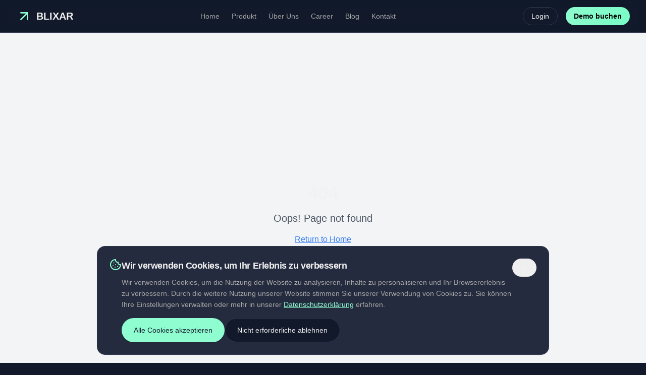

--- FILE ---
content_type: text/html; charset=utf-8
request_url: https://blixar.de/footer/footer-7-help-desk/
body_size: 947
content:
<!DOCTYPE html>
<html lang="en">
  <head>
    <meta charset="UTF-8" />
    <meta name="viewport" content="width=device-width, initial-scale=1.0" />
    <title>Blixar</title>
    <link rel="icon" href="/lovable-uploads/aa504235-8dd1-4e4f-988e-a0c197f3a219.png" type="image/png">
    <meta name="description" content="Lovable Generated Project" />
    <meta name="author" content="Lovable" />
    
    <!-- Preload critical hero image -->
    <link rel="preload" href="/lovable-uploads/f1af2c1b-6984-4a59-9b8b-d91bced10257.png" as="image" fetchpriority="high" />

    <meta property="og:title" content="Blixar" />
    <meta property="og:description" content="Lovable Generated Project" />
    <meta property="og:type" content="website" />
    <meta property="og:image" content="https://pub-bb2e103a32db4e198524a2e9ed8f35b4.r2.dev/390ee048-c200-4f1b-8981-9756ffc51b17/id-preview-202e0f3b--c925e568-557d-4058-b001-413ae292dd6d.lovable.app-1760428915229.png" />

    <meta name="twitter:card" content="summary_large_image" />
    <meta name="twitter:site" content="@lovable_dev" />
    <meta name="twitter:image" content="https://pub-bb2e103a32db4e198524a2e9ed8f35b4.r2.dev/390ee048-c200-4f1b-8981-9756ffc51b17/id-preview-202e0f3b--c925e568-557d-4058-b001-413ae292dd6d.lovable.app-1760428915229.png" />
    <script type="module" crossorigin src="/assets/index-Dq5GLVD8.js"></script>
    <link rel="stylesheet" crossorigin href="/assets/index-DcCVFqZq.css">
  <script defer src="https://blixar.de/~flock.js" data-proxy-url="https://blixar.de/~api/analytics"></script></head>

  <body>
    <div id="root"></div>
  </body>
</html>


--- FILE ---
content_type: text/javascript; charset=utf-8
request_url: https://blixar.de/assets/index-Dq5GLVD8.js
body_size: 194749
content:
var Qm=e=>{throw TypeError(e)};var qc=(e,t,n)=>t.has(e)||Qm("Cannot "+n);var A=(e,t,n)=>(qc(e,t,"read from private field"),n?n.call(e):t.get(e)),Re=(e,t,n)=>t.has(e)?Qm("Cannot add the same private member more than once"):t instanceof WeakSet?t.add(e):t.set(e,n),ve=(e,t,n,s)=>(qc(e,t,"write to private field"),s?s.call(e,n):t.set(e,n),n),wt=(e,t,n)=>(qc(e,t,"access private method"),n);var bl=(e,t,n,s)=>({set _(i){ve(e,t,i,n)},get _(){return A(e,t,s)}});function Vj(e,t){for(var n=0;n<t.length;n++){const s=t[n];if(typeof s!="string"&&!Array.isArray(s)){for(const i in s)if(i!=="default"&&!(i in e)){const a=Object.getOwnPropertyDescriptor(s,i);a&&Object.defineProperty(e,i,a.get?a:{enumerable:!0,get:()=>s[i]})}}}return Object.freeze(Object.defineProperty(e,Symbol.toStringTag,{value:"Module"}))}(function(){const t=document.createElement("link").relList;if(t&&t.supports&&t.supports("modulepreload"))return;for(const i of document.querySelectorAll('link[rel="modulepreload"]'))s(i);new MutationObserver(i=>{for(const a of i)if(a.type==="childList")for(const l of a.addedNodes)l.tagName==="LINK"&&l.rel==="modulepreload"&&s(l)}).observe(document,{childList:!0,subtree:!0});function n(i){const a={};return i.integrity&&(a.integrity=i.integrity),i.referrerPolicy&&(a.referrerPolicy=i.referrerPolicy),i.crossOrigin==="use-credentials"?a.credentials="include":i.crossOrigin==="anonymous"?a.credentials="omit":a.credentials="same-origin",a}function s(i){if(i.ep)return;i.ep=!0;const a=n(i);fetch(i.href,a)}})();function Ep(e){return e&&e.__esModule&&Object.prototype.hasOwnProperty.call(e,"default")?e.default:e}var zp={exports:{}},hc={},Tp={exports:{}},je={};/**
 * @license React
 * react.production.min.js
 *
 * Copyright (c) Facebook, Inc. and its affiliates.
 *
 * This source code is licensed under the MIT license found in the
 * LICENSE file in the root directory of this source tree.
 */var sl=Symbol.for("react.element"),Lj=Symbol.for("react.portal"),Oj=Symbol.for("react.fragment"),Bj=Symbol.for("react.strict_mode"),Fj=Symbol.for("react.profiler"),Uj=Symbol.for("react.provider"),$j=Symbol.for("react.context"),Wj=Symbol.for("react.forward_ref"),Kj=Symbol.for("react.suspense"),Hj=Symbol.for("react.memo"),Zj=Symbol.for("react.lazy"),qm=Symbol.iterator;function Gj(e){return e===null||typeof e!="object"?null:(e=qm&&e[qm]||e["@@iterator"],typeof e=="function"?e:null)}var Pp={isMounted:function(){return!1},enqueueForceUpdate:function(){},enqueueReplaceState:function(){},enqueueSetState:function(){}},_p=Object.assign,Ap={};function Oi(e,t,n){this.props=e,this.context=t,this.refs=Ap,this.updater=n||Pp}Oi.prototype.isReactComponent={};Oi.prototype.setState=function(e,t){if(typeof e!="object"&&typeof e!="function"&&e!=null)throw Error("setState(...): takes an object of state variables to update or a function which returns an object of state variables.");this.updater.enqueueSetState(this,e,t,"setState")};Oi.prototype.forceUpdate=function(e){this.updater.enqueueForceUpdate(this,e,"forceUpdate")};function Rp(){}Rp.prototype=Oi.prototype;function xh(e,t,n){this.props=e,this.context=t,this.refs=Ap,this.updater=n||Pp}var vh=xh.prototype=new Rp;vh.constructor=xh;_p(vh,Oi.prototype);vh.isPureReactComponent=!0;var Ym=Array.isArray,Ip=Object.prototype.hasOwnProperty,bh={current:null},Mp={key:!0,ref:!0,__self:!0,__source:!0};function Dp(e,t,n){var s,i={},a=null,l=null;if(t!=null)for(s in t.ref!==void 0&&(l=t.ref),t.key!==void 0&&(a=""+t.key),t)Ip.call(t,s)&&!Mp.hasOwnProperty(s)&&(i[s]=t[s]);var o=arguments.length-2;if(o===1)i.children=n;else if(1<o){for(var c=Array(o),d=0;d<o;d++)c[d]=arguments[d+2];i.children=c}if(e&&e.defaultProps)for(s in o=e.defaultProps,o)i[s]===void 0&&(i[s]=o[s]);return{$$typeof:sl,type:e,key:a,ref:l,props:i,_owner:bh.current}}function Qj(e,t){return{$$typeof:sl,type:e.type,key:t,ref:e.ref,props:e.props,_owner:e._owner}}function yh(e){return typeof e=="object"&&e!==null&&e.$$typeof===sl}function qj(e){var t={"=":"=0",":":"=2"};return"$"+e.replace(/[=:]/g,function(n){return t[n]})}var Xm=/\/+/g;function Yc(e,t){return typeof e=="object"&&e!==null&&e.key!=null?qj(""+e.key):t.toString(36)}function Hl(e,t,n,s,i){var a=typeof e;(a==="undefined"||a==="boolean")&&(e=null);var l=!1;if(e===null)l=!0;else switch(a){case"string":case"number":l=!0;break;case"object":switch(e.$$typeof){case sl:case Lj:l=!0}}if(l)return l=e,i=i(l),e=s===""?"."+Yc(l,0):s,Ym(i)?(n="",e!=null&&(n=e.replace(Xm,"$&/")+"/"),Hl(i,t,n,"",function(d){return d})):i!=null&&(yh(i)&&(i=Qj(i,n+(!i.key||l&&l.key===i.key?"":(""+i.key).replace(Xm,"$&/")+"/")+e)),t.push(i)),1;if(l=0,s=s===""?".":s+":",Ym(e))for(var o=0;o<e.length;o++){a=e[o];var c=s+Yc(a,o);l+=Hl(a,t,n,c,i)}else if(c=Gj(e),typeof c=="function")for(e=c.call(e),o=0;!(a=e.next()).done;)a=a.value,c=s+Yc(a,o++),l+=Hl(a,t,n,c,i);else if(a==="object")throw t=String(e),Error("Objects are not valid as a React child (found: "+(t==="[object Object]"?"object with keys {"+Object.keys(e).join(", ")+"}":t)+"). If you meant to render a collection of children, use an array instead.");return l}function yl(e,t,n){if(e==null)return e;var s=[],i=0;return Hl(e,s,"","",function(a){return t.call(n,a,i++)}),s}function Yj(e){if(e._status===-1){var t=e._result;t=t(),t.then(function(n){(e._status===0||e._status===-1)&&(e._status=1,e._result=n)},function(n){(e._status===0||e._status===-1)&&(e._status=2,e._result=n)}),e._status===-1&&(e._status=0,e._result=t)}if(e._status===1)return e._result.default;throw e._result}var Mt={current:null},Zl={transition:null},Xj={ReactCurrentDispatcher:Mt,ReactCurrentBatchConfig:Zl,ReactCurrentOwner:bh};function Vp(){throw Error("act(...) is not supported in production builds of React.")}je.Children={map:yl,forEach:function(e,t,n){yl(e,function(){t.apply(this,arguments)},n)},count:function(e){var t=0;return yl(e,function(){t++}),t},toArray:function(e){return yl(e,function(t){return t})||[]},only:function(e){if(!yh(e))throw Error("React.Children.only expected to receive a single React element child.");return e}};je.Component=Oi;je.Fragment=Oj;je.Profiler=Fj;je.PureComponent=xh;je.StrictMode=Bj;je.Suspense=Kj;je.__SECRET_INTERNALS_DO_NOT_USE_OR_YOU_WILL_BE_FIRED=Xj;je.act=Vp;je.cloneElement=function(e,t,n){if(e==null)throw Error("React.cloneElement(...): The argument must be a React element, but you passed "+e+".");var s=_p({},e.props),i=e.key,a=e.ref,l=e._owner;if(t!=null){if(t.ref!==void 0&&(a=t.ref,l=bh.current),t.key!==void 0&&(i=""+t.key),e.type&&e.type.defaultProps)var o=e.type.defaultProps;for(c in t)Ip.call(t,c)&&!Mp.hasOwnProperty(c)&&(s[c]=t[c]===void 0&&o!==void 0?o[c]:t[c])}var c=arguments.length-2;if(c===1)s.children=n;else if(1<c){o=Array(c);for(var d=0;d<c;d++)o[d]=arguments[d+2];s.children=o}return{$$typeof:sl,type:e.type,key:i,ref:a,props:s,_owner:l}};je.createContext=function(e){return e={$$typeof:$j,_currentValue:e,_currentValue2:e,_threadCount:0,Provider:null,Consumer:null,_defaultValue:null,_globalName:null},e.Provider={$$typeof:Uj,_context:e},e.Consumer=e};je.createElement=Dp;je.createFactory=function(e){var t=Dp.bind(null,e);return t.type=e,t};je.createRef=function(){return{current:null}};je.forwardRef=function(e){return{$$typeof:Wj,render:e}};je.isValidElement=yh;je.lazy=function(e){return{$$typeof:Zj,_payload:{_status:-1,_result:e},_init:Yj}};je.memo=function(e,t){return{$$typeof:Hj,type:e,compare:t===void 0?null:t}};je.startTransition=function(e){var t=Zl.transition;Zl.transition={};try{e()}finally{Zl.transition=t}};je.unstable_act=Vp;je.useCallback=function(e,t){return Mt.current.useCallback(e,t)};je.useContext=function(e){return Mt.current.useContext(e)};je.useDebugValue=function(){};je.useDeferredValue=function(e){return Mt.current.useDeferredValue(e)};je.useEffect=function(e,t){return Mt.current.useEffect(e,t)};je.useId=function(){return Mt.current.useId()};je.useImperativeHandle=function(e,t,n){return Mt.current.useImperativeHandle(e,t,n)};je.useInsertionEffect=function(e,t){return Mt.current.useInsertionEffect(e,t)};je.useLayoutEffect=function(e,t){return Mt.current.useLayoutEffect(e,t)};je.useMemo=function(e,t){return Mt.current.useMemo(e,t)};je.useReducer=function(e,t,n){return Mt.current.useReducer(e,t,n)};je.useRef=function(e){return Mt.current.useRef(e)};je.useState=function(e){return Mt.current.useState(e)};je.useSyncExternalStore=function(e,t,n){return Mt.current.useSyncExternalStore(e,t,n)};je.useTransition=function(){return Mt.current.useTransition()};je.version="18.3.1";Tp.exports=je;var f=Tp.exports;const R=Ep(f),Lp=Vj({__proto__:null,default:R},[f]);/**
 * @license React
 * react-jsx-runtime.production.min.js
 *
 * Copyright (c) Facebook, Inc. and its affiliates.
 *
 * This source code is licensed under the MIT license found in the
 * LICENSE file in the root directory of this source tree.
 */var Jj=f,e0=Symbol.for("react.element"),t0=Symbol.for("react.fragment"),n0=Object.prototype.hasOwnProperty,r0=Jj.__SECRET_INTERNALS_DO_NOT_USE_OR_YOU_WILL_BE_FIRED.ReactCurrentOwner,s0={key:!0,ref:!0,__self:!0,__source:!0};function Op(e,t,n){var s,i={},a=null,l=null;n!==void 0&&(a=""+n),t.key!==void 0&&(a=""+t.key),t.ref!==void 0&&(l=t.ref);for(s in t)n0.call(t,s)&&!s0.hasOwnProperty(s)&&(i[s]=t[s]);if(e&&e.defaultProps)for(s in t=e.defaultProps,t)i[s]===void 0&&(i[s]=t[s]);return{$$typeof:e0,type:e,key:a,ref:l,props:i,_owner:r0.current}}hc.Fragment=t0;hc.jsx=Op;hc.jsxs=Op;zp.exports=hc;var r=zp.exports,Bp={exports:{}},tn={},Fp={exports:{}},Up={};/**
 * @license React
 * scheduler.production.min.js
 *
 * Copyright (c) Facebook, Inc. and its affiliates.
 *
 * This source code is licensed under the MIT license found in the
 * LICENSE file in the root directory of this source tree.
 */(function(e){function t(z,L){var Y=z.length;z.push(L);e:for(;0<Y;){var G=Y-1>>>1,ie=z[G];if(0<i(ie,L))z[G]=L,z[Y]=ie,Y=G;else break e}}function n(z){return z.length===0?null:z[0]}function s(z){if(z.length===0)return null;var L=z[0],Y=z.pop();if(Y!==L){z[0]=Y;e:for(var G=0,ie=z.length,me=ie>>>1;G<me;){var Ee=2*(G+1)-1,st=z[Ee],ye=Ee+1,le=z[ye];if(0>i(st,Y))ye<ie&&0>i(le,st)?(z[G]=le,z[ye]=Y,G=ye):(z[G]=st,z[Ee]=Y,G=Ee);else if(ye<ie&&0>i(le,Y))z[G]=le,z[ye]=Y,G=ye;else break e}}return L}function i(z,L){var Y=z.sortIndex-L.sortIndex;return Y!==0?Y:z.id-L.id}if(typeof performance=="object"&&typeof performance.now=="function"){var a=performance;e.unstable_now=function(){return a.now()}}else{var l=Date,o=l.now();e.unstable_now=function(){return l.now()-o}}var c=[],d=[],u=1,h=null,m=3,b=!1,w=!1,p=!1,y=typeof setTimeout=="function"?setTimeout:null,x=typeof clearTimeout=="function"?clearTimeout:null,g=typeof setImmediate<"u"?setImmediate:null;typeof navigator<"u"&&navigator.scheduling!==void 0&&navigator.scheduling.isInputPending!==void 0&&navigator.scheduling.isInputPending.bind(navigator.scheduling);function v(z){for(var L=n(d);L!==null;){if(L.callback===null)s(d);else if(L.startTime<=z)s(d),L.sortIndex=L.expirationTime,t(c,L);else break;L=n(d)}}function j(z){if(p=!1,v(z),!w)if(n(c)!==null)w=!0,Z(N);else{var L=n(d);L!==null&&se(j,L.startTime-z)}}function N(z,L){w=!1,p&&(p=!1,x(T),T=-1),b=!0;var Y=m;try{for(v(L),h=n(c);h!==null&&(!(h.expirationTime>L)||z&&!J());){var G=h.callback;if(typeof G=="function"){h.callback=null,m=h.priorityLevel;var ie=G(h.expirationTime<=L);L=e.unstable_now(),typeof ie=="function"?h.callback=ie:h===n(c)&&s(c),v(L)}else s(c);h=n(c)}if(h!==null)var me=!0;else{var Ee=n(d);Ee!==null&&se(j,Ee.startTime-L),me=!1}return me}finally{h=null,m=Y,b=!1}}var S=!1,E=null,T=-1,M=5,V=-1;function J(){return!(e.unstable_now()-V<M)}function I(){if(E!==null){var z=e.unstable_now();V=z;var L=!0;try{L=E(!0,z)}finally{L?K():(S=!1,E=null)}}else S=!1}var K;if(typeof g=="function")K=function(){g(I)};else if(typeof MessageChannel<"u"){var D=new MessageChannel,ne=D.port2;D.port1.onmessage=I,K=function(){ne.postMessage(null)}}else K=function(){y(I,0)};function Z(z){E=z,S||(S=!0,K())}function se(z,L){T=y(function(){z(e.unstable_now())},L)}e.unstable_IdlePriority=5,e.unstable_ImmediatePriority=1,e.unstable_LowPriority=4,e.unstable_NormalPriority=3,e.unstable_Profiling=null,e.unstable_UserBlockingPriority=2,e.unstable_cancelCallback=function(z){z.callback=null},e.unstable_continueExecution=function(){w||b||(w=!0,Z(N))},e.unstable_forceFrameRate=function(z){0>z||125<z?console.error("forceFrameRate takes a positive int between 0 and 125, forcing frame rates higher than 125 fps is not supported"):M=0<z?Math.floor(1e3/z):5},e.unstable_getCurrentPriorityLevel=function(){return m},e.unstable_getFirstCallbackNode=function(){return n(c)},e.unstable_next=function(z){switch(m){case 1:case 2:case 3:var L=3;break;default:L=m}var Y=m;m=L;try{return z()}finally{m=Y}},e.unstable_pauseExecution=function(){},e.unstable_requestPaint=function(){},e.unstable_runWithPriority=function(z,L){switch(z){case 1:case 2:case 3:case 4:case 5:break;default:z=3}var Y=m;m=z;try{return L()}finally{m=Y}},e.unstable_scheduleCallback=function(z,L,Y){var G=e.unstable_now();switch(typeof Y=="object"&&Y!==null?(Y=Y.delay,Y=typeof Y=="number"&&0<Y?G+Y:G):Y=G,z){case 1:var ie=-1;break;case 2:ie=250;break;case 5:ie=1073741823;break;case 4:ie=1e4;break;default:ie=5e3}return ie=Y+ie,z={id:u++,callback:L,priorityLevel:z,startTime:Y,expirationTime:ie,sortIndex:-1},Y>G?(z.sortIndex=Y,t(d,z),n(c)===null&&z===n(d)&&(p?(x(T),T=-1):p=!0,se(j,Y-G))):(z.sortIndex=ie,t(c,z),w||b||(w=!0,Z(N))),z},e.unstable_shouldYield=J,e.unstable_wrapCallback=function(z){var L=m;return function(){var Y=m;m=L;try{return z.apply(this,arguments)}finally{m=Y}}}})(Up);Fp.exports=Up;var i0=Fp.exports;/**
 * @license React
 * react-dom.production.min.js
 *
 * Copyright (c) Facebook, Inc. and its affiliates.
 *
 * This source code is licensed under the MIT license found in the
 * LICENSE file in the root directory of this source tree.
 */var a0=f,en=i0;function O(e){for(var t="https://reactjs.org/docs/error-decoder.html?invariant="+e,n=1;n<arguments.length;n++)t+="&args[]="+encodeURIComponent(arguments[n]);return"Minified React error #"+e+"; visit "+t+" for the full message or use the non-minified dev environment for full errors and additional helpful warnings."}var $p=new Set,Ta={};function _s(e,t){Ci(e,t),Ci(e+"Capture",t)}function Ci(e,t){for(Ta[e]=t,e=0;e<t.length;e++)$p.add(t[e])}var sr=!(typeof window>"u"||typeof window.document>"u"||typeof window.document.createElement>"u"),Ud=Object.prototype.hasOwnProperty,l0=/^[:A-Z_a-z\u00C0-\u00D6\u00D8-\u00F6\u00F8-\u02FF\u0370-\u037D\u037F-\u1FFF\u200C-\u200D\u2070-\u218F\u2C00-\u2FEF\u3001-\uD7FF\uF900-\uFDCF\uFDF0-\uFFFD][:A-Z_a-z\u00C0-\u00D6\u00D8-\u00F6\u00F8-\u02FF\u0370-\u037D\u037F-\u1FFF\u200C-\u200D\u2070-\u218F\u2C00-\u2FEF\u3001-\uD7FF\uF900-\uFDCF\uFDF0-\uFFFD\-.0-9\u00B7\u0300-\u036F\u203F-\u2040]*$/,Jm={},ef={};function o0(e){return Ud.call(ef,e)?!0:Ud.call(Jm,e)?!1:l0.test(e)?ef[e]=!0:(Jm[e]=!0,!1)}function c0(e,t,n,s){if(n!==null&&n.type===0)return!1;switch(typeof t){case"function":case"symbol":return!0;case"boolean":return s?!1:n!==null?!n.acceptsBooleans:(e=e.toLowerCase().slice(0,5),e!=="data-"&&e!=="aria-");default:return!1}}function d0(e,t,n,s){if(t===null||typeof t>"u"||c0(e,t,n,s))return!0;if(s)return!1;if(n!==null)switch(n.type){case 3:return!t;case 4:return t===!1;case 5:return isNaN(t);case 6:return isNaN(t)||1>t}return!1}function Dt(e,t,n,s,i,a,l){this.acceptsBooleans=t===2||t===3||t===4,this.attributeName=s,this.attributeNamespace=i,this.mustUseProperty=n,this.propertyName=e,this.type=t,this.sanitizeURL=a,this.removeEmptyString=l}var vt={};"children dangerouslySetInnerHTML defaultValue defaultChecked innerHTML suppressContentEditableWarning suppressHydrationWarning style".split(" ").forEach(function(e){vt[e]=new Dt(e,0,!1,e,null,!1,!1)});[["acceptCharset","accept-charset"],["className","class"],["htmlFor","for"],["httpEquiv","http-equiv"]].forEach(function(e){var t=e[0];vt[t]=new Dt(t,1,!1,e[1],null,!1,!1)});["contentEditable","draggable","spellCheck","value"].forEach(function(e){vt[e]=new Dt(e,2,!1,e.toLowerCase(),null,!1,!1)});["autoReverse","externalResourcesRequired","focusable","preserveAlpha"].forEach(function(e){vt[e]=new Dt(e,2,!1,e,null,!1,!1)});"allowFullScreen async autoFocus autoPlay controls default defer disabled disablePictureInPicture disableRemotePlayback formNoValidate hidden loop noModule noValidate open playsInline readOnly required reversed scoped seamless itemScope".split(" ").forEach(function(e){vt[e]=new Dt(e,3,!1,e.toLowerCase(),null,!1,!1)});["checked","multiple","muted","selected"].forEach(function(e){vt[e]=new Dt(e,3,!0,e,null,!1,!1)});["capture","download"].forEach(function(e){vt[e]=new Dt(e,4,!1,e,null,!1,!1)});["cols","rows","size","span"].forEach(function(e){vt[e]=new Dt(e,6,!1,e,null,!1,!1)});["rowSpan","start"].forEach(function(e){vt[e]=new Dt(e,5,!1,e.toLowerCase(),null,!1,!1)});var wh=/[\-:]([a-z])/g;function jh(e){return e[1].toUpperCase()}"accent-height alignment-baseline arabic-form baseline-shift cap-height clip-path clip-rule color-interpolation color-interpolation-filters color-profile color-rendering dominant-baseline enable-background fill-opacity fill-rule flood-color flood-opacity font-family font-size font-size-adjust font-stretch font-style font-variant font-weight glyph-name glyph-orientation-horizontal glyph-orientation-vertical horiz-adv-x horiz-origin-x image-rendering letter-spacing lighting-color marker-end marker-mid marker-start overline-position overline-thickness paint-order panose-1 pointer-events rendering-intent shape-rendering stop-color stop-opacity strikethrough-position strikethrough-thickness stroke-dasharray stroke-dashoffset stroke-linecap stroke-linejoin stroke-miterlimit stroke-opacity stroke-width text-anchor text-decoration text-rendering underline-position underline-thickness unicode-bidi unicode-range units-per-em v-alphabetic v-hanging v-ideographic v-mathematical vector-effect vert-adv-y vert-origin-x vert-origin-y word-spacing writing-mode xmlns:xlink x-height".split(" ").forEach(function(e){var t=e.replace(wh,jh);vt[t]=new Dt(t,1,!1,e,null,!1,!1)});"xlink:actuate xlink:arcrole xlink:role xlink:show xlink:title xlink:type".split(" ").forEach(function(e){var t=e.replace(wh,jh);vt[t]=new Dt(t,1,!1,e,"http://www.w3.org/1999/xlink",!1,!1)});["xml:base","xml:lang","xml:space"].forEach(function(e){var t=e.replace(wh,jh);vt[t]=new Dt(t,1,!1,e,"http://www.w3.org/XML/1998/namespace",!1,!1)});["tabIndex","crossOrigin"].forEach(function(e){vt[e]=new Dt(e,1,!1,e.toLowerCase(),null,!1,!1)});vt.xlinkHref=new Dt("xlinkHref",1,!1,"xlink:href","http://www.w3.org/1999/xlink",!0,!1);["src","href","action","formAction"].forEach(function(e){vt[e]=new Dt(e,1,!1,e.toLowerCase(),null,!0,!0)});function Nh(e,t,n,s){var i=vt.hasOwnProperty(t)?vt[t]:null;(i!==null?i.type!==0:s||!(2<t.length)||t[0]!=="o"&&t[0]!=="O"||t[1]!=="n"&&t[1]!=="N")&&(d0(t,n,i,s)&&(n=null),s||i===null?o0(t)&&(n===null?e.removeAttribute(t):e.setAttribute(t,""+n)):i.mustUseProperty?e[i.propertyName]=n===null?i.type===3?!1:"":n:(t=i.attributeName,s=i.attributeNamespace,n===null?e.removeAttribute(t):(i=i.type,n=i===3||i===4&&n===!0?"":""+n,s?e.setAttributeNS(s,t,n):e.setAttribute(t,n))))}var hr=a0.__SECRET_INTERNALS_DO_NOT_USE_OR_YOU_WILL_BE_FIRED,wl=Symbol.for("react.element"),Qs=Symbol.for("react.portal"),qs=Symbol.for("react.fragment"),kh=Symbol.for("react.strict_mode"),$d=Symbol.for("react.profiler"),Wp=Symbol.for("react.provider"),Kp=Symbol.for("react.context"),Sh=Symbol.for("react.forward_ref"),Wd=Symbol.for("react.suspense"),Kd=Symbol.for("react.suspense_list"),Ch=Symbol.for("react.memo"),wr=Symbol.for("react.lazy"),Hp=Symbol.for("react.offscreen"),tf=Symbol.iterator;function qi(e){return e===null||typeof e!="object"?null:(e=tf&&e[tf]||e["@@iterator"],typeof e=="function"?e:null)}var qe=Object.assign,Xc;function oa(e){if(Xc===void 0)try{throw Error()}catch(n){var t=n.stack.trim().match(/\n( *(at )?)/);Xc=t&&t[1]||""}return`
`+Xc+e}var Jc=!1;function ed(e,t){if(!e||Jc)return"";Jc=!0;var n=Error.prepareStackTrace;Error.prepareStackTrace=void 0;try{if(t)if(t=function(){throw Error()},Object.defineProperty(t.prototype,"props",{set:function(){throw Error()}}),typeof Reflect=="object"&&Reflect.construct){try{Reflect.construct(t,[])}catch(d){var s=d}Reflect.construct(e,[],t)}else{try{t.call()}catch(d){s=d}e.call(t.prototype)}else{try{throw Error()}catch(d){s=d}e()}}catch(d){if(d&&s&&typeof d.stack=="string"){for(var i=d.stack.split(`
`),a=s.stack.split(`
`),l=i.length-1,o=a.length-1;1<=l&&0<=o&&i[l]!==a[o];)o--;for(;1<=l&&0<=o;l--,o--)if(i[l]!==a[o]){if(l!==1||o!==1)do if(l--,o--,0>o||i[l]!==a[o]){var c=`
`+i[l].replace(" at new "," at ");return e.displayName&&c.includes("<anonymous>")&&(c=c.replace("<anonymous>",e.displayName)),c}while(1<=l&&0<=o);break}}}finally{Jc=!1,Error.prepareStackTrace=n}return(e=e?e.displayName||e.name:"")?oa(e):""}function u0(e){switch(e.tag){case 5:return oa(e.type);case 16:return oa("Lazy");case 13:return oa("Suspense");case 19:return oa("SuspenseList");case 0:case 2:case 15:return e=ed(e.type,!1),e;case 11:return e=ed(e.type.render,!1),e;case 1:return e=ed(e.type,!0),e;default:return""}}function Hd(e){if(e==null)return null;if(typeof e=="function")return e.displayName||e.name||null;if(typeof e=="string")return e;switch(e){case qs:return"Fragment";case Qs:return"Portal";case $d:return"Profiler";case kh:return"StrictMode";case Wd:return"Suspense";case Kd:return"SuspenseList"}if(typeof e=="object")switch(e.$$typeof){case Kp:return(e.displayName||"Context")+".Consumer";case Wp:return(e._context.displayName||"Context")+".Provider";case Sh:var t=e.render;return e=e.displayName,e||(e=t.displayName||t.name||"",e=e!==""?"ForwardRef("+e+")":"ForwardRef"),e;case Ch:return t=e.displayName||null,t!==null?t:Hd(e.type)||"Memo";case wr:t=e._payload,e=e._init;try{return Hd(e(t))}catch{}}return null}function h0(e){var t=e.type;switch(e.tag){case 24:return"Cache";case 9:return(t.displayName||"Context")+".Consumer";case 10:return(t._context.displayName||"Context")+".Provider";case 18:return"DehydratedFragment";case 11:return e=t.render,e=e.displayName||e.name||"",t.displayName||(e!==""?"ForwardRef("+e+")":"ForwardRef");case 7:return"Fragment";case 5:return t;case 4:return"Portal";case 3:return"Root";case 6:return"Text";case 16:return Hd(t);case 8:return t===kh?"StrictMode":"Mode";case 22:return"Offscreen";case 12:return"Profiler";case 21:return"Scope";case 13:return"Suspense";case 19:return"SuspenseList";case 25:return"TracingMarker";case 1:case 0:case 17:case 2:case 14:case 15:if(typeof t=="function")return t.displayName||t.name||null;if(typeof t=="string")return t}return null}function $r(e){switch(typeof e){case"boolean":case"number":case"string":case"undefined":return e;case"object":return e;default:return""}}function Zp(e){var t=e.type;return(e=e.nodeName)&&e.toLowerCase()==="input"&&(t==="checkbox"||t==="radio")}function m0(e){var t=Zp(e)?"checked":"value",n=Object.getOwnPropertyDescriptor(e.constructor.prototype,t),s=""+e[t];if(!e.hasOwnProperty(t)&&typeof n<"u"&&typeof n.get=="function"&&typeof n.set=="function"){var i=n.get,a=n.set;return Object.defineProperty(e,t,{configurable:!0,get:function(){return i.call(this)},set:function(l){s=""+l,a.call(this,l)}}),Object.defineProperty(e,t,{enumerable:n.enumerable}),{getValue:function(){return s},setValue:function(l){s=""+l},stopTracking:function(){e._valueTracker=null,delete e[t]}}}}function jl(e){e._valueTracker||(e._valueTracker=m0(e))}function Gp(e){if(!e)return!1;var t=e._valueTracker;if(!t)return!0;var n=t.getValue(),s="";return e&&(s=Zp(e)?e.checked?"true":"false":e.value),e=s,e!==n?(t.setValue(e),!0):!1}function ho(e){if(e=e||(typeof document<"u"?document:void 0),typeof e>"u")return null;try{return e.activeElement||e.body}catch{return e.body}}function Zd(e,t){var n=t.checked;return qe({},t,{defaultChecked:void 0,defaultValue:void 0,value:void 0,checked:n??e._wrapperState.initialChecked})}function nf(e,t){var n=t.defaultValue==null?"":t.defaultValue,s=t.checked!=null?t.checked:t.defaultChecked;n=$r(t.value!=null?t.value:n),e._wrapperState={initialChecked:s,initialValue:n,controlled:t.type==="checkbox"||t.type==="radio"?t.checked!=null:t.value!=null}}function Qp(e,t){t=t.checked,t!=null&&Nh(e,"checked",t,!1)}function Gd(e,t){Qp(e,t);var n=$r(t.value),s=t.type;if(n!=null)s==="number"?(n===0&&e.value===""||e.value!=n)&&(e.value=""+n):e.value!==""+n&&(e.value=""+n);else if(s==="submit"||s==="reset"){e.removeAttribute("value");return}t.hasOwnProperty("value")?Qd(e,t.type,n):t.hasOwnProperty("defaultValue")&&Qd(e,t.type,$r(t.defaultValue)),t.checked==null&&t.defaultChecked!=null&&(e.defaultChecked=!!t.defaultChecked)}function rf(e,t,n){if(t.hasOwnProperty("value")||t.hasOwnProperty("defaultValue")){var s=t.type;if(!(s!=="submit"&&s!=="reset"||t.value!==void 0&&t.value!==null))return;t=""+e._wrapperState.initialValue,n||t===e.value||(e.value=t),e.defaultValue=t}n=e.name,n!==""&&(e.name=""),e.defaultChecked=!!e._wrapperState.initialChecked,n!==""&&(e.name=n)}function Qd(e,t,n){(t!=="number"||ho(e.ownerDocument)!==e)&&(n==null?e.defaultValue=""+e._wrapperState.initialValue:e.defaultValue!==""+n&&(e.defaultValue=""+n))}var ca=Array.isArray;function li(e,t,n,s){if(e=e.options,t){t={};for(var i=0;i<n.length;i++)t["$"+n[i]]=!0;for(n=0;n<e.length;n++)i=t.hasOwnProperty("$"+e[n].value),e[n].selected!==i&&(e[n].selected=i),i&&s&&(e[n].defaultSelected=!0)}else{for(n=""+$r(n),t=null,i=0;i<e.length;i++){if(e[i].value===n){e[i].selected=!0,s&&(e[i].defaultSelected=!0);return}t!==null||e[i].disabled||(t=e[i])}t!==null&&(t.selected=!0)}}function qd(e,t){if(t.dangerouslySetInnerHTML!=null)throw Error(O(91));return qe({},t,{value:void 0,defaultValue:void 0,children:""+e._wrapperState.initialValue})}function sf(e,t){var n=t.value;if(n==null){if(n=t.children,t=t.defaultValue,n!=null){if(t!=null)throw Error(O(92));if(ca(n)){if(1<n.length)throw Error(O(93));n=n[0]}t=n}t==null&&(t=""),n=t}e._wrapperState={initialValue:$r(n)}}function qp(e,t){var n=$r(t.value),s=$r(t.defaultValue);n!=null&&(n=""+n,n!==e.value&&(e.value=n),t.defaultValue==null&&e.defaultValue!==n&&(e.defaultValue=n)),s!=null&&(e.defaultValue=""+s)}function af(e){var t=e.textContent;t===e._wrapperState.initialValue&&t!==""&&t!==null&&(e.value=t)}function Yp(e){switch(e){case"svg":return"http://www.w3.org/2000/svg";case"math":return"http://www.w3.org/1998/Math/MathML";default:return"http://www.w3.org/1999/xhtml"}}function Yd(e,t){return e==null||e==="http://www.w3.org/1999/xhtml"?Yp(t):e==="http://www.w3.org/2000/svg"&&t==="foreignObject"?"http://www.w3.org/1999/xhtml":e}var Nl,Xp=function(e){return typeof MSApp<"u"&&MSApp.execUnsafeLocalFunction?function(t,n,s,i){MSApp.execUnsafeLocalFunction(function(){return e(t,n,s,i)})}:e}(function(e,t){if(e.namespaceURI!=="http://www.w3.org/2000/svg"||"innerHTML"in e)e.innerHTML=t;else{for(Nl=Nl||document.createElement("div"),Nl.innerHTML="<svg>"+t.valueOf().toString()+"</svg>",t=Nl.firstChild;e.firstChild;)e.removeChild(e.firstChild);for(;t.firstChild;)e.appendChild(t.firstChild)}});function Pa(e,t){if(t){var n=e.firstChild;if(n&&n===e.lastChild&&n.nodeType===3){n.nodeValue=t;return}}e.textContent=t}var pa={animationIterationCount:!0,aspectRatio:!0,borderImageOutset:!0,borderImageSlice:!0,borderImageWidth:!0,boxFlex:!0,boxFlexGroup:!0,boxOrdinalGroup:!0,columnCount:!0,columns:!0,flex:!0,flexGrow:!0,flexPositive:!0,flexShrink:!0,flexNegative:!0,flexOrder:!0,gridArea:!0,gridRow:!0,gridRowEnd:!0,gridRowSpan:!0,gridRowStart:!0,gridColumn:!0,gridColumnEnd:!0,gridColumnSpan:!0,gridColumnStart:!0,fontWeight:!0,lineClamp:!0,lineHeight:!0,opacity:!0,order:!0,orphans:!0,tabSize:!0,widows:!0,zIndex:!0,zoom:!0,fillOpacity:!0,floodOpacity:!0,stopOpacity:!0,strokeDasharray:!0,strokeDashoffset:!0,strokeMiterlimit:!0,strokeOpacity:!0,strokeWidth:!0},f0=["Webkit","ms","Moz","O"];Object.keys(pa).forEach(function(e){f0.forEach(function(t){t=t+e.charAt(0).toUpperCase()+e.substring(1),pa[t]=pa[e]})});function Jp(e,t,n){return t==null||typeof t=="boolean"||t===""?"":n||typeof t!="number"||t===0||pa.hasOwnProperty(e)&&pa[e]?(""+t).trim():t+"px"}function ex(e,t){e=e.style;for(var n in t)if(t.hasOwnProperty(n)){var s=n.indexOf("--")===0,i=Jp(n,t[n],s);n==="float"&&(n="cssFloat"),s?e.setProperty(n,i):e[n]=i}}var g0=qe({menuitem:!0},{area:!0,base:!0,br:!0,col:!0,embed:!0,hr:!0,img:!0,input:!0,keygen:!0,link:!0,meta:!0,param:!0,source:!0,track:!0,wbr:!0});function Xd(e,t){if(t){if(g0[e]&&(t.children!=null||t.dangerouslySetInnerHTML!=null))throw Error(O(137,e));if(t.dangerouslySetInnerHTML!=null){if(t.children!=null)throw Error(O(60));if(typeof t.dangerouslySetInnerHTML!="object"||!("__html"in t.dangerouslySetInnerHTML))throw Error(O(61))}if(t.style!=null&&typeof t.style!="object")throw Error(O(62))}}function Jd(e,t){if(e.indexOf("-")===-1)return typeof t.is=="string";switch(e){case"annotation-xml":case"color-profile":case"font-face":case"font-face-src":case"font-face-uri":case"font-face-format":case"font-face-name":case"missing-glyph":return!1;default:return!0}}var eu=null;function Eh(e){return e=e.target||e.srcElement||window,e.correspondingUseElement&&(e=e.correspondingUseElement),e.nodeType===3?e.parentNode:e}var tu=null,oi=null,ci=null;function lf(e){if(e=ll(e)){if(typeof tu!="function")throw Error(O(280));var t=e.stateNode;t&&(t=xc(t),tu(e.stateNode,e.type,t))}}function tx(e){oi?ci?ci.push(e):ci=[e]:oi=e}function nx(){if(oi){var e=oi,t=ci;if(ci=oi=null,lf(e),t)for(e=0;e<t.length;e++)lf(t[e])}}function rx(e,t){return e(t)}function sx(){}var td=!1;function ix(e,t,n){if(td)return e(t,n);td=!0;try{return rx(e,t,n)}finally{td=!1,(oi!==null||ci!==null)&&(sx(),nx())}}function _a(e,t){var n=e.stateNode;if(n===null)return null;var s=xc(n);if(s===null)return null;n=s[t];e:switch(t){case"onClick":case"onClickCapture":case"onDoubleClick":case"onDoubleClickCapture":case"onMouseDown":case"onMouseDownCapture":case"onMouseMove":case"onMouseMoveCapture":case"onMouseUp":case"onMouseUpCapture":case"onMouseEnter":(s=!s.disabled)||(e=e.type,s=!(e==="button"||e==="input"||e==="select"||e==="textarea")),e=!s;break e;default:e=!1}if(e)return null;if(n&&typeof n!="function")throw Error(O(231,t,typeof n));return n}var nu=!1;if(sr)try{var Yi={};Object.defineProperty(Yi,"passive",{get:function(){nu=!0}}),window.addEventListener("test",Yi,Yi),window.removeEventListener("test",Yi,Yi)}catch{nu=!1}function p0(e,t,n,s,i,a,l,o,c){var d=Array.prototype.slice.call(arguments,3);try{t.apply(n,d)}catch(u){this.onError(u)}}var xa=!1,mo=null,fo=!1,ru=null,x0={onError:function(e){xa=!0,mo=e}};function v0(e,t,n,s,i,a,l,o,c){xa=!1,mo=null,p0.apply(x0,arguments)}function b0(e,t,n,s,i,a,l,o,c){if(v0.apply(this,arguments),xa){if(xa){var d=mo;xa=!1,mo=null}else throw Error(O(198));fo||(fo=!0,ru=d)}}function As(e){var t=e,n=e;if(e.alternate)for(;t.return;)t=t.return;else{e=t;do t=e,t.flags&4098&&(n=t.return),e=t.return;while(e)}return t.tag===3?n:null}function ax(e){if(e.tag===13){var t=e.memoizedState;if(t===null&&(e=e.alternate,e!==null&&(t=e.memoizedState)),t!==null)return t.dehydrated}return null}function of(e){if(As(e)!==e)throw Error(O(188))}function y0(e){var t=e.alternate;if(!t){if(t=As(e),t===null)throw Error(O(188));return t!==e?null:e}for(var n=e,s=t;;){var i=n.return;if(i===null)break;var a=i.alternate;if(a===null){if(s=i.return,s!==null){n=s;continue}break}if(i.child===a.child){for(a=i.child;a;){if(a===n)return of(i),e;if(a===s)return of(i),t;a=a.sibling}throw Error(O(188))}if(n.return!==s.return)n=i,s=a;else{for(var l=!1,o=i.child;o;){if(o===n){l=!0,n=i,s=a;break}if(o===s){l=!0,s=i,n=a;break}o=o.sibling}if(!l){for(o=a.child;o;){if(o===n){l=!0,n=a,s=i;break}if(o===s){l=!0,s=a,n=i;break}o=o.sibling}if(!l)throw Error(O(189))}}if(n.alternate!==s)throw Error(O(190))}if(n.tag!==3)throw Error(O(188));return n.stateNode.current===n?e:t}function lx(e){return e=y0(e),e!==null?ox(e):null}function ox(e){if(e.tag===5||e.tag===6)return e;for(e=e.child;e!==null;){var t=ox(e);if(t!==null)return t;e=e.sibling}return null}var cx=en.unstable_scheduleCallback,cf=en.unstable_cancelCallback,w0=en.unstable_shouldYield,j0=en.unstable_requestPaint,nt=en.unstable_now,N0=en.unstable_getCurrentPriorityLevel,zh=en.unstable_ImmediatePriority,dx=en.unstable_UserBlockingPriority,go=en.unstable_NormalPriority,k0=en.unstable_LowPriority,ux=en.unstable_IdlePriority,mc=null,On=null;function S0(e){if(On&&typeof On.onCommitFiberRoot=="function")try{On.onCommitFiberRoot(mc,e,void 0,(e.current.flags&128)===128)}catch{}}var Nn=Math.clz32?Math.clz32:z0,C0=Math.log,E0=Math.LN2;function z0(e){return e>>>=0,e===0?32:31-(C0(e)/E0|0)|0}var kl=64,Sl=4194304;function da(e){switch(e&-e){case 1:return 1;case 2:return 2;case 4:return 4;case 8:return 8;case 16:return 16;case 32:return 32;case 64:case 128:case 256:case 512:case 1024:case 2048:case 4096:case 8192:case 16384:case 32768:case 65536:case 131072:case 262144:case 524288:case 1048576:case 2097152:return e&4194240;case 4194304:case 8388608:case 16777216:case 33554432:case 67108864:return e&130023424;case 134217728:return 134217728;case 268435456:return 268435456;case 536870912:return 536870912;case 1073741824:return 1073741824;default:return e}}function po(e,t){var n=e.pendingLanes;if(n===0)return 0;var s=0,i=e.suspendedLanes,a=e.pingedLanes,l=n&268435455;if(l!==0){var o=l&~i;o!==0?s=da(o):(a&=l,a!==0&&(s=da(a)))}else l=n&~i,l!==0?s=da(l):a!==0&&(s=da(a));if(s===0)return 0;if(t!==0&&t!==s&&!(t&i)&&(i=s&-s,a=t&-t,i>=a||i===16&&(a&4194240)!==0))return t;if(s&4&&(s|=n&16),t=e.entangledLanes,t!==0)for(e=e.entanglements,t&=s;0<t;)n=31-Nn(t),i=1<<n,s|=e[n],t&=~i;return s}function T0(e,t){switch(e){case 1:case 2:case 4:return t+250;case 8:case 16:case 32:case 64:case 128:case 256:case 512:case 1024:case 2048:case 4096:case 8192:case 16384:case 32768:case 65536:case 131072:case 262144:case 524288:case 1048576:case 2097152:return t+5e3;case 4194304:case 8388608:case 16777216:case 33554432:case 67108864:return-1;case 134217728:case 268435456:case 536870912:case 1073741824:return-1;default:return-1}}function P0(e,t){for(var n=e.suspendedLanes,s=e.pingedLanes,i=e.expirationTimes,a=e.pendingLanes;0<a;){var l=31-Nn(a),o=1<<l,c=i[l];c===-1?(!(o&n)||o&s)&&(i[l]=T0(o,t)):c<=t&&(e.expiredLanes|=o),a&=~o}}function su(e){return e=e.pendingLanes&-1073741825,e!==0?e:e&1073741824?1073741824:0}function hx(){var e=kl;return kl<<=1,!(kl&4194240)&&(kl=64),e}function nd(e){for(var t=[],n=0;31>n;n++)t.push(e);return t}function il(e,t,n){e.pendingLanes|=t,t!==536870912&&(e.suspendedLanes=0,e.pingedLanes=0),e=e.eventTimes,t=31-Nn(t),e[t]=n}function _0(e,t){var n=e.pendingLanes&~t;e.pendingLanes=t,e.suspendedLanes=0,e.pingedLanes=0,e.expiredLanes&=t,e.mutableReadLanes&=t,e.entangledLanes&=t,t=e.entanglements;var s=e.eventTimes;for(e=e.expirationTimes;0<n;){var i=31-Nn(n),a=1<<i;t[i]=0,s[i]=-1,e[i]=-1,n&=~a}}function Th(e,t){var n=e.entangledLanes|=t;for(e=e.entanglements;n;){var s=31-Nn(n),i=1<<s;i&t|e[s]&t&&(e[s]|=t),n&=~i}}var Me=0;function mx(e){return e&=-e,1<e?4<e?e&268435455?16:536870912:4:1}var fx,Ph,gx,px,xx,iu=!1,Cl=[],Ir=null,Mr=null,Dr=null,Aa=new Map,Ra=new Map,Nr=[],A0="mousedown mouseup touchcancel touchend touchstart auxclick dblclick pointercancel pointerdown pointerup dragend dragstart drop compositionend compositionstart keydown keypress keyup input textInput copy cut paste click change contextmenu reset submit".split(" ");function df(e,t){switch(e){case"focusin":case"focusout":Ir=null;break;case"dragenter":case"dragleave":Mr=null;break;case"mouseover":case"mouseout":Dr=null;break;case"pointerover":case"pointerout":Aa.delete(t.pointerId);break;case"gotpointercapture":case"lostpointercapture":Ra.delete(t.pointerId)}}function Xi(e,t,n,s,i,a){return e===null||e.nativeEvent!==a?(e={blockedOn:t,domEventName:n,eventSystemFlags:s,nativeEvent:a,targetContainers:[i]},t!==null&&(t=ll(t),t!==null&&Ph(t)),e):(e.eventSystemFlags|=s,t=e.targetContainers,i!==null&&t.indexOf(i)===-1&&t.push(i),e)}function R0(e,t,n,s,i){switch(t){case"focusin":return Ir=Xi(Ir,e,t,n,s,i),!0;case"dragenter":return Mr=Xi(Mr,e,t,n,s,i),!0;case"mouseover":return Dr=Xi(Dr,e,t,n,s,i),!0;case"pointerover":var a=i.pointerId;return Aa.set(a,Xi(Aa.get(a)||null,e,t,n,s,i)),!0;case"gotpointercapture":return a=i.pointerId,Ra.set(a,Xi(Ra.get(a)||null,e,t,n,s,i)),!0}return!1}function vx(e){var t=ds(e.target);if(t!==null){var n=As(t);if(n!==null){if(t=n.tag,t===13){if(t=ax(n),t!==null){e.blockedOn=t,xx(e.priority,function(){gx(n)});return}}else if(t===3&&n.stateNode.current.memoizedState.isDehydrated){e.blockedOn=n.tag===3?n.stateNode.containerInfo:null;return}}}e.blockedOn=null}function Gl(e){if(e.blockedOn!==null)return!1;for(var t=e.targetContainers;0<t.length;){var n=au(e.domEventName,e.eventSystemFlags,t[0],e.nativeEvent);if(n===null){n=e.nativeEvent;var s=new n.constructor(n.type,n);eu=s,n.target.dispatchEvent(s),eu=null}else return t=ll(n),t!==null&&Ph(t),e.blockedOn=n,!1;t.shift()}return!0}function uf(e,t,n){Gl(e)&&n.delete(t)}function I0(){iu=!1,Ir!==null&&Gl(Ir)&&(Ir=null),Mr!==null&&Gl(Mr)&&(Mr=null),Dr!==null&&Gl(Dr)&&(Dr=null),Aa.forEach(uf),Ra.forEach(uf)}function Ji(e,t){e.blockedOn===t&&(e.blockedOn=null,iu||(iu=!0,en.unstable_scheduleCallback(en.unstable_NormalPriority,I0)))}function Ia(e){function t(i){return Ji(i,e)}if(0<Cl.length){Ji(Cl[0],e);for(var n=1;n<Cl.length;n++){var s=Cl[n];s.blockedOn===e&&(s.blockedOn=null)}}for(Ir!==null&&Ji(Ir,e),Mr!==null&&Ji(Mr,e),Dr!==null&&Ji(Dr,e),Aa.forEach(t),Ra.forEach(t),n=0;n<Nr.length;n++)s=Nr[n],s.blockedOn===e&&(s.blockedOn=null);for(;0<Nr.length&&(n=Nr[0],n.blockedOn===null);)vx(n),n.blockedOn===null&&Nr.shift()}var di=hr.ReactCurrentBatchConfig,xo=!0;function M0(e,t,n,s){var i=Me,a=di.transition;di.transition=null;try{Me=1,_h(e,t,n,s)}finally{Me=i,di.transition=a}}function D0(e,t,n,s){var i=Me,a=di.transition;di.transition=null;try{Me=4,_h(e,t,n,s)}finally{Me=i,di.transition=a}}function _h(e,t,n,s){if(xo){var i=au(e,t,n,s);if(i===null)hd(e,t,s,vo,n),df(e,s);else if(R0(i,e,t,n,s))s.stopPropagation();else if(df(e,s),t&4&&-1<A0.indexOf(e)){for(;i!==null;){var a=ll(i);if(a!==null&&fx(a),a=au(e,t,n,s),a===null&&hd(e,t,s,vo,n),a===i)break;i=a}i!==null&&s.stopPropagation()}else hd(e,t,s,null,n)}}var vo=null;function au(e,t,n,s){if(vo=null,e=Eh(s),e=ds(e),e!==null)if(t=As(e),t===null)e=null;else if(n=t.tag,n===13){if(e=ax(t),e!==null)return e;e=null}else if(n===3){if(t.stateNode.current.memoizedState.isDehydrated)return t.tag===3?t.stateNode.containerInfo:null;e=null}else t!==e&&(e=null);return vo=e,null}function bx(e){switch(e){case"cancel":case"click":case"close":case"contextmenu":case"copy":case"cut":case"auxclick":case"dblclick":case"dragend":case"dragstart":case"drop":case"focusin":case"focusout":case"input":case"invalid":case"keydown":case"keypress":case"keyup":case"mousedown":case"mouseup":case"paste":case"pause":case"play":case"pointercancel":case"pointerdown":case"pointerup":case"ratechange":case"reset":case"resize":case"seeked":case"submit":case"touchcancel":case"touchend":case"touchstart":case"volumechange":case"change":case"selectionchange":case"textInput":case"compositionstart":case"compositionend":case"compositionupdate":case"beforeblur":case"afterblur":case"beforeinput":case"blur":case"fullscreenchange":case"focus":case"hashchange":case"popstate":case"select":case"selectstart":return 1;case"drag":case"dragenter":case"dragexit":case"dragleave":case"dragover":case"mousemove":case"mouseout":case"mouseover":case"pointermove":case"pointerout":case"pointerover":case"scroll":case"toggle":case"touchmove":case"wheel":case"mouseenter":case"mouseleave":case"pointerenter":case"pointerleave":return 4;case"message":switch(N0()){case zh:return 1;case dx:return 4;case go:case k0:return 16;case ux:return 536870912;default:return 16}default:return 16}}var _r=null,Ah=null,Ql=null;function yx(){if(Ql)return Ql;var e,t=Ah,n=t.length,s,i="value"in _r?_r.value:_r.textContent,a=i.length;for(e=0;e<n&&t[e]===i[e];e++);var l=n-e;for(s=1;s<=l&&t[n-s]===i[a-s];s++);return Ql=i.slice(e,1<s?1-s:void 0)}function ql(e){var t=e.keyCode;return"charCode"in e?(e=e.charCode,e===0&&t===13&&(e=13)):e=t,e===10&&(e=13),32<=e||e===13?e:0}function El(){return!0}function hf(){return!1}function nn(e){function t(n,s,i,a,l){this._reactName=n,this._targetInst=i,this.type=s,this.nativeEvent=a,this.target=l,this.currentTarget=null;for(var o in e)e.hasOwnProperty(o)&&(n=e[o],this[o]=n?n(a):a[o]);return this.isDefaultPrevented=(a.defaultPrevented!=null?a.defaultPrevented:a.returnValue===!1)?El:hf,this.isPropagationStopped=hf,this}return qe(t.prototype,{preventDefault:function(){this.defaultPrevented=!0;var n=this.nativeEvent;n&&(n.preventDefault?n.preventDefault():typeof n.returnValue!="unknown"&&(n.returnValue=!1),this.isDefaultPrevented=El)},stopPropagation:function(){var n=this.nativeEvent;n&&(n.stopPropagation?n.stopPropagation():typeof n.cancelBubble!="unknown"&&(n.cancelBubble=!0),this.isPropagationStopped=El)},persist:function(){},isPersistent:El}),t}var Bi={eventPhase:0,bubbles:0,cancelable:0,timeStamp:function(e){return e.timeStamp||Date.now()},defaultPrevented:0,isTrusted:0},Rh=nn(Bi),al=qe({},Bi,{view:0,detail:0}),V0=nn(al),rd,sd,ea,fc=qe({},al,{screenX:0,screenY:0,clientX:0,clientY:0,pageX:0,pageY:0,ctrlKey:0,shiftKey:0,altKey:0,metaKey:0,getModifierState:Ih,button:0,buttons:0,relatedTarget:function(e){return e.relatedTarget===void 0?e.fromElement===e.srcElement?e.toElement:e.fromElement:e.relatedTarget},movementX:function(e){return"movementX"in e?e.movementX:(e!==ea&&(ea&&e.type==="mousemove"?(rd=e.screenX-ea.screenX,sd=e.screenY-ea.screenY):sd=rd=0,ea=e),rd)},movementY:function(e){return"movementY"in e?e.movementY:sd}}),mf=nn(fc),L0=qe({},fc,{dataTransfer:0}),O0=nn(L0),B0=qe({},al,{relatedTarget:0}),id=nn(B0),F0=qe({},Bi,{animationName:0,elapsedTime:0,pseudoElement:0}),U0=nn(F0),$0=qe({},Bi,{clipboardData:function(e){return"clipboardData"in e?e.clipboardData:window.clipboardData}}),W0=nn($0),K0=qe({},Bi,{data:0}),ff=nn(K0),H0={Esc:"Escape",Spacebar:" ",Left:"ArrowLeft",Up:"ArrowUp",Right:"ArrowRight",Down:"ArrowDown",Del:"Delete",Win:"OS",Menu:"ContextMenu",Apps:"ContextMenu",Scroll:"ScrollLock",MozPrintableKey:"Unidentified"},Z0={8:"Backspace",9:"Tab",12:"Clear",13:"Enter",16:"Shift",17:"Control",18:"Alt",19:"Pause",20:"CapsLock",27:"Escape",32:" ",33:"PageUp",34:"PageDown",35:"End",36:"Home",37:"ArrowLeft",38:"ArrowUp",39:"ArrowRight",40:"ArrowDown",45:"Insert",46:"Delete",112:"F1",113:"F2",114:"F3",115:"F4",116:"F5",117:"F6",118:"F7",119:"F8",120:"F9",121:"F10",122:"F11",123:"F12",144:"NumLock",145:"ScrollLock",224:"Meta"},G0={Alt:"altKey",Control:"ctrlKey",Meta:"metaKey",Shift:"shiftKey"};function Q0(e){var t=this.nativeEvent;return t.getModifierState?t.getModifierState(e):(e=G0[e])?!!t[e]:!1}function Ih(){return Q0}var q0=qe({},al,{key:function(e){if(e.key){var t=H0[e.key]||e.key;if(t!=="Unidentified")return t}return e.type==="keypress"?(e=ql(e),e===13?"Enter":String.fromCharCode(e)):e.type==="keydown"||e.type==="keyup"?Z0[e.keyCode]||"Unidentified":""},code:0,location:0,ctrlKey:0,shiftKey:0,altKey:0,metaKey:0,repeat:0,locale:0,getModifierState:Ih,charCode:function(e){return e.type==="keypress"?ql(e):0},keyCode:function(e){return e.type==="keydown"||e.type==="keyup"?e.keyCode:0},which:function(e){return e.type==="keypress"?ql(e):e.type==="keydown"||e.type==="keyup"?e.keyCode:0}}),Y0=nn(q0),X0=qe({},fc,{pointerId:0,width:0,height:0,pressure:0,tangentialPressure:0,tiltX:0,tiltY:0,twist:0,pointerType:0,isPrimary:0}),gf=nn(X0),J0=qe({},al,{touches:0,targetTouches:0,changedTouches:0,altKey:0,metaKey:0,ctrlKey:0,shiftKey:0,getModifierState:Ih}),eN=nn(J0),tN=qe({},Bi,{propertyName:0,elapsedTime:0,pseudoElement:0}),nN=nn(tN),rN=qe({},fc,{deltaX:function(e){return"deltaX"in e?e.deltaX:"wheelDeltaX"in e?-e.wheelDeltaX:0},deltaY:function(e){return"deltaY"in e?e.deltaY:"wheelDeltaY"in e?-e.wheelDeltaY:"wheelDelta"in e?-e.wheelDelta:0},deltaZ:0,deltaMode:0}),sN=nn(rN),iN=[9,13,27,32],Mh=sr&&"CompositionEvent"in window,va=null;sr&&"documentMode"in document&&(va=document.documentMode);var aN=sr&&"TextEvent"in window&&!va,wx=sr&&(!Mh||va&&8<va&&11>=va),pf=" ",xf=!1;function jx(e,t){switch(e){case"keyup":return iN.indexOf(t.keyCode)!==-1;case"keydown":return t.keyCode!==229;case"keypress":case"mousedown":case"focusout":return!0;default:return!1}}function Nx(e){return e=e.detail,typeof e=="object"&&"data"in e?e.data:null}var Ys=!1;function lN(e,t){switch(e){case"compositionend":return Nx(t);case"keypress":return t.which!==32?null:(xf=!0,pf);case"textInput":return e=t.data,e===pf&&xf?null:e;default:return null}}function oN(e,t){if(Ys)return e==="compositionend"||!Mh&&jx(e,t)?(e=yx(),Ql=Ah=_r=null,Ys=!1,e):null;switch(e){case"paste":return null;case"keypress":if(!(t.ctrlKey||t.altKey||t.metaKey)||t.ctrlKey&&t.altKey){if(t.char&&1<t.char.length)return t.char;if(t.which)return String.fromCharCode(t.which)}return null;case"compositionend":return wx&&t.locale!=="ko"?null:t.data;default:return null}}var cN={color:!0,date:!0,datetime:!0,"datetime-local":!0,email:!0,month:!0,number:!0,password:!0,range:!0,search:!0,tel:!0,text:!0,time:!0,url:!0,week:!0};function vf(e){var t=e&&e.nodeName&&e.nodeName.toLowerCase();return t==="input"?!!cN[e.type]:t==="textarea"}function kx(e,t,n,s){tx(s),t=bo(t,"onChange"),0<t.length&&(n=new Rh("onChange","change",null,n,s),e.push({event:n,listeners:t}))}var ba=null,Ma=null;function dN(e){Mx(e,0)}function gc(e){var t=ei(e);if(Gp(t))return e}function uN(e,t){if(e==="change")return t}var Sx=!1;if(sr){var ad;if(sr){var ld="oninput"in document;if(!ld){var bf=document.createElement("div");bf.setAttribute("oninput","return;"),ld=typeof bf.oninput=="function"}ad=ld}else ad=!1;Sx=ad&&(!document.documentMode||9<document.documentMode)}function yf(){ba&&(ba.detachEvent("onpropertychange",Cx),Ma=ba=null)}function Cx(e){if(e.propertyName==="value"&&gc(Ma)){var t=[];kx(t,Ma,e,Eh(e)),ix(dN,t)}}function hN(e,t,n){e==="focusin"?(yf(),ba=t,Ma=n,ba.attachEvent("onpropertychange",Cx)):e==="focusout"&&yf()}function mN(e){if(e==="selectionchange"||e==="keyup"||e==="keydown")return gc(Ma)}function fN(e,t){if(e==="click")return gc(t)}function gN(e,t){if(e==="input"||e==="change")return gc(t)}function pN(e,t){return e===t&&(e!==0||1/e===1/t)||e!==e&&t!==t}var Sn=typeof Object.is=="function"?Object.is:pN;function Da(e,t){if(Sn(e,t))return!0;if(typeof e!="object"||e===null||typeof t!="object"||t===null)return!1;var n=Object.keys(e),s=Object.keys(t);if(n.length!==s.length)return!1;for(s=0;s<n.length;s++){var i=n[s];if(!Ud.call(t,i)||!Sn(e[i],t[i]))return!1}return!0}function wf(e){for(;e&&e.firstChild;)e=e.firstChild;return e}function jf(e,t){var n=wf(e);e=0;for(var s;n;){if(n.nodeType===3){if(s=e+n.textContent.length,e<=t&&s>=t)return{node:n,offset:t-e};e=s}e:{for(;n;){if(n.nextSibling){n=n.nextSibling;break e}n=n.parentNode}n=void 0}n=wf(n)}}function Ex(e,t){return e&&t?e===t?!0:e&&e.nodeType===3?!1:t&&t.nodeType===3?Ex(e,t.parentNode):"contains"in e?e.contains(t):e.compareDocumentPosition?!!(e.compareDocumentPosition(t)&16):!1:!1}function zx(){for(var e=window,t=ho();t instanceof e.HTMLIFrameElement;){try{var n=typeof t.contentWindow.location.href=="string"}catch{n=!1}if(n)e=t.contentWindow;else break;t=ho(e.document)}return t}function Dh(e){var t=e&&e.nodeName&&e.nodeName.toLowerCase();return t&&(t==="input"&&(e.type==="text"||e.type==="search"||e.type==="tel"||e.type==="url"||e.type==="password")||t==="textarea"||e.contentEditable==="true")}function xN(e){var t=zx(),n=e.focusedElem,s=e.selectionRange;if(t!==n&&n&&n.ownerDocument&&Ex(n.ownerDocument.documentElement,n)){if(s!==null&&Dh(n)){if(t=s.start,e=s.end,e===void 0&&(e=t),"selectionStart"in n)n.selectionStart=t,n.selectionEnd=Math.min(e,n.value.length);else if(e=(t=n.ownerDocument||document)&&t.defaultView||window,e.getSelection){e=e.getSelection();var i=n.textContent.length,a=Math.min(s.start,i);s=s.end===void 0?a:Math.min(s.end,i),!e.extend&&a>s&&(i=s,s=a,a=i),i=jf(n,a);var l=jf(n,s);i&&l&&(e.rangeCount!==1||e.anchorNode!==i.node||e.anchorOffset!==i.offset||e.focusNode!==l.node||e.focusOffset!==l.offset)&&(t=t.createRange(),t.setStart(i.node,i.offset),e.removeAllRanges(),a>s?(e.addRange(t),e.extend(l.node,l.offset)):(t.setEnd(l.node,l.offset),e.addRange(t)))}}for(t=[],e=n;e=e.parentNode;)e.nodeType===1&&t.push({element:e,left:e.scrollLeft,top:e.scrollTop});for(typeof n.focus=="function"&&n.focus(),n=0;n<t.length;n++)e=t[n],e.element.scrollLeft=e.left,e.element.scrollTop=e.top}}var vN=sr&&"documentMode"in document&&11>=document.documentMode,Xs=null,lu=null,ya=null,ou=!1;function Nf(e,t,n){var s=n.window===n?n.document:n.nodeType===9?n:n.ownerDocument;ou||Xs==null||Xs!==ho(s)||(s=Xs,"selectionStart"in s&&Dh(s)?s={start:s.selectionStart,end:s.selectionEnd}:(s=(s.ownerDocument&&s.ownerDocument.defaultView||window).getSelection(),s={anchorNode:s.anchorNode,anchorOffset:s.anchorOffset,focusNode:s.focusNode,focusOffset:s.focusOffset}),ya&&Da(ya,s)||(ya=s,s=bo(lu,"onSelect"),0<s.length&&(t=new Rh("onSelect","select",null,t,n),e.push({event:t,listeners:s}),t.target=Xs)))}function zl(e,t){var n={};return n[e.toLowerCase()]=t.toLowerCase(),n["Webkit"+e]="webkit"+t,n["Moz"+e]="moz"+t,n}var Js={animationend:zl("Animation","AnimationEnd"),animationiteration:zl("Animation","AnimationIteration"),animationstart:zl("Animation","AnimationStart"),transitionend:zl("Transition","TransitionEnd")},od={},Tx={};sr&&(Tx=document.createElement("div").style,"AnimationEvent"in window||(delete Js.animationend.animation,delete Js.animationiteration.animation,delete Js.animationstart.animation),"TransitionEvent"in window||delete Js.transitionend.transition);function pc(e){if(od[e])return od[e];if(!Js[e])return e;var t=Js[e],n;for(n in t)if(t.hasOwnProperty(n)&&n in Tx)return od[e]=t[n];return e}var Px=pc("animationend"),_x=pc("animationiteration"),Ax=pc("animationstart"),Rx=pc("transitionend"),Ix=new Map,kf="abort auxClick cancel canPlay canPlayThrough click close contextMenu copy cut drag dragEnd dragEnter dragExit dragLeave dragOver dragStart drop durationChange emptied encrypted ended error gotPointerCapture input invalid keyDown keyPress keyUp load loadedData loadedMetadata loadStart lostPointerCapture mouseDown mouseMove mouseOut mouseOver mouseUp paste pause play playing pointerCancel pointerDown pointerMove pointerOut pointerOver pointerUp progress rateChange reset resize seeked seeking stalled submit suspend timeUpdate touchCancel touchEnd touchStart volumeChange scroll toggle touchMove waiting wheel".split(" ");function qr(e,t){Ix.set(e,t),_s(t,[e])}for(var cd=0;cd<kf.length;cd++){var dd=kf[cd],bN=dd.toLowerCase(),yN=dd[0].toUpperCase()+dd.slice(1);qr(bN,"on"+yN)}qr(Px,"onAnimationEnd");qr(_x,"onAnimationIteration");qr(Ax,"onAnimationStart");qr("dblclick","onDoubleClick");qr("focusin","onFocus");qr("focusout","onBlur");qr(Rx,"onTransitionEnd");Ci("onMouseEnter",["mouseout","mouseover"]);Ci("onMouseLeave",["mouseout","mouseover"]);Ci("onPointerEnter",["pointerout","pointerover"]);Ci("onPointerLeave",["pointerout","pointerover"]);_s("onChange","change click focusin focusout input keydown keyup selectionchange".split(" "));_s("onSelect","focusout contextmenu dragend focusin keydown keyup mousedown mouseup selectionchange".split(" "));_s("onBeforeInput",["compositionend","keypress","textInput","paste"]);_s("onCompositionEnd","compositionend focusout keydown keypress keyup mousedown".split(" "));_s("onCompositionStart","compositionstart focusout keydown keypress keyup mousedown".split(" "));_s("onCompositionUpdate","compositionupdate focusout keydown keypress keyup mousedown".split(" "));var ua="abort canplay canplaythrough durationchange emptied encrypted ended error loadeddata loadedmetadata loadstart pause play playing progress ratechange resize seeked seeking stalled suspend timeupdate volumechange waiting".split(" "),wN=new Set("cancel close invalid load scroll toggle".split(" ").concat(ua));function Sf(e,t,n){var s=e.type||"unknown-event";e.currentTarget=n,b0(s,t,void 0,e),e.currentTarget=null}function Mx(e,t){t=(t&4)!==0;for(var n=0;n<e.length;n++){var s=e[n],i=s.event;s=s.listeners;e:{var a=void 0;if(t)for(var l=s.length-1;0<=l;l--){var o=s[l],c=o.instance,d=o.currentTarget;if(o=o.listener,c!==a&&i.isPropagationStopped())break e;Sf(i,o,d),a=c}else for(l=0;l<s.length;l++){if(o=s[l],c=o.instance,d=o.currentTarget,o=o.listener,c!==a&&i.isPropagationStopped())break e;Sf(i,o,d),a=c}}}if(fo)throw e=ru,fo=!1,ru=null,e}function We(e,t){var n=t[mu];n===void 0&&(n=t[mu]=new Set);var s=e+"__bubble";n.has(s)||(Dx(t,e,2,!1),n.add(s))}function ud(e,t,n){var s=0;t&&(s|=4),Dx(n,e,s,t)}var Tl="_reactListening"+Math.random().toString(36).slice(2);function Va(e){if(!e[Tl]){e[Tl]=!0,$p.forEach(function(n){n!=="selectionchange"&&(wN.has(n)||ud(n,!1,e),ud(n,!0,e))});var t=e.nodeType===9?e:e.ownerDocument;t===null||t[Tl]||(t[Tl]=!0,ud("selectionchange",!1,t))}}function Dx(e,t,n,s){switch(bx(t)){case 1:var i=M0;break;case 4:i=D0;break;default:i=_h}n=i.bind(null,t,n,e),i=void 0,!nu||t!=="touchstart"&&t!=="touchmove"&&t!=="wheel"||(i=!0),s?i!==void 0?e.addEventListener(t,n,{capture:!0,passive:i}):e.addEventListener(t,n,!0):i!==void 0?e.addEventListener(t,n,{passive:i}):e.addEventListener(t,n,!1)}function hd(e,t,n,s,i){var a=s;if(!(t&1)&&!(t&2)&&s!==null)e:for(;;){if(s===null)return;var l=s.tag;if(l===3||l===4){var o=s.stateNode.containerInfo;if(o===i||o.nodeType===8&&o.parentNode===i)break;if(l===4)for(l=s.return;l!==null;){var c=l.tag;if((c===3||c===4)&&(c=l.stateNode.containerInfo,c===i||c.nodeType===8&&c.parentNode===i))return;l=l.return}for(;o!==null;){if(l=ds(o),l===null)return;if(c=l.tag,c===5||c===6){s=a=l;continue e}o=o.parentNode}}s=s.return}ix(function(){var d=a,u=Eh(n),h=[];e:{var m=Ix.get(e);if(m!==void 0){var b=Rh,w=e;switch(e){case"keypress":if(ql(n)===0)break e;case"keydown":case"keyup":b=Y0;break;case"focusin":w="focus",b=id;break;case"focusout":w="blur",b=id;break;case"beforeblur":case"afterblur":b=id;break;case"click":if(n.button===2)break e;case"auxclick":case"dblclick":case"mousedown":case"mousemove":case"mouseup":case"mouseout":case"mouseover":case"contextmenu":b=mf;break;case"drag":case"dragend":case"dragenter":case"dragexit":case"dragleave":case"dragover":case"dragstart":case"drop":b=O0;break;case"touchcancel":case"touchend":case"touchmove":case"touchstart":b=eN;break;case Px:case _x:case Ax:b=U0;break;case Rx:b=nN;break;case"scroll":b=V0;break;case"wheel":b=sN;break;case"copy":case"cut":case"paste":b=W0;break;case"gotpointercapture":case"lostpointercapture":case"pointercancel":case"pointerdown":case"pointermove":case"pointerout":case"pointerover":case"pointerup":b=gf}var p=(t&4)!==0,y=!p&&e==="scroll",x=p?m!==null?m+"Capture":null:m;p=[];for(var g=d,v;g!==null;){v=g;var j=v.stateNode;if(v.tag===5&&j!==null&&(v=j,x!==null&&(j=_a(g,x),j!=null&&p.push(La(g,j,v)))),y)break;g=g.return}0<p.length&&(m=new b(m,w,null,n,u),h.push({event:m,listeners:p}))}}if(!(t&7)){e:{if(m=e==="mouseover"||e==="pointerover",b=e==="mouseout"||e==="pointerout",m&&n!==eu&&(w=n.relatedTarget||n.fromElement)&&(ds(w)||w[ir]))break e;if((b||m)&&(m=u.window===u?u:(m=u.ownerDocument)?m.defaultView||m.parentWindow:window,b?(w=n.relatedTarget||n.toElement,b=d,w=w?ds(w):null,w!==null&&(y=As(w),w!==y||w.tag!==5&&w.tag!==6)&&(w=null)):(b=null,w=d),b!==w)){if(p=mf,j="onMouseLeave",x="onMouseEnter",g="mouse",(e==="pointerout"||e==="pointerover")&&(p=gf,j="onPointerLeave",x="onPointerEnter",g="pointer"),y=b==null?m:ei(b),v=w==null?m:ei(w),m=new p(j,g+"leave",b,n,u),m.target=y,m.relatedTarget=v,j=null,ds(u)===d&&(p=new p(x,g+"enter",w,n,u),p.target=v,p.relatedTarget=y,j=p),y=j,b&&w)t:{for(p=b,x=w,g=0,v=p;v;v=Bs(v))g++;for(v=0,j=x;j;j=Bs(j))v++;for(;0<g-v;)p=Bs(p),g--;for(;0<v-g;)x=Bs(x),v--;for(;g--;){if(p===x||x!==null&&p===x.alternate)break t;p=Bs(p),x=Bs(x)}p=null}else p=null;b!==null&&Cf(h,m,b,p,!1),w!==null&&y!==null&&Cf(h,y,w,p,!0)}}e:{if(m=d?ei(d):window,b=m.nodeName&&m.nodeName.toLowerCase(),b==="select"||b==="input"&&m.type==="file")var N=uN;else if(vf(m))if(Sx)N=gN;else{N=mN;var S=hN}else(b=m.nodeName)&&b.toLowerCase()==="input"&&(m.type==="checkbox"||m.type==="radio")&&(N=fN);if(N&&(N=N(e,d))){kx(h,N,n,u);break e}S&&S(e,m,d),e==="focusout"&&(S=m._wrapperState)&&S.controlled&&m.type==="number"&&Qd(m,"number",m.value)}switch(S=d?ei(d):window,e){case"focusin":(vf(S)||S.contentEditable==="true")&&(Xs=S,lu=d,ya=null);break;case"focusout":ya=lu=Xs=null;break;case"mousedown":ou=!0;break;case"contextmenu":case"mouseup":case"dragend":ou=!1,Nf(h,n,u);break;case"selectionchange":if(vN)break;case"keydown":case"keyup":Nf(h,n,u)}var E;if(Mh)e:{switch(e){case"compositionstart":var T="onCompositionStart";break e;case"compositionend":T="onCompositionEnd";break e;case"compositionupdate":T="onCompositionUpdate";break e}T=void 0}else Ys?jx(e,n)&&(T="onCompositionEnd"):e==="keydown"&&n.keyCode===229&&(T="onCompositionStart");T&&(wx&&n.locale!=="ko"&&(Ys||T!=="onCompositionStart"?T==="onCompositionEnd"&&Ys&&(E=yx()):(_r=u,Ah="value"in _r?_r.value:_r.textContent,Ys=!0)),S=bo(d,T),0<S.length&&(T=new ff(T,e,null,n,u),h.push({event:T,listeners:S}),E?T.data=E:(E=Nx(n),E!==null&&(T.data=E)))),(E=aN?lN(e,n):oN(e,n))&&(d=bo(d,"onBeforeInput"),0<d.length&&(u=new ff("onBeforeInput","beforeinput",null,n,u),h.push({event:u,listeners:d}),u.data=E))}Mx(h,t)})}function La(e,t,n){return{instance:e,listener:t,currentTarget:n}}function bo(e,t){for(var n=t+"Capture",s=[];e!==null;){var i=e,a=i.stateNode;i.tag===5&&a!==null&&(i=a,a=_a(e,n),a!=null&&s.unshift(La(e,a,i)),a=_a(e,t),a!=null&&s.push(La(e,a,i))),e=e.return}return s}function Bs(e){if(e===null)return null;do e=e.return;while(e&&e.tag!==5);return e||null}function Cf(e,t,n,s,i){for(var a=t._reactName,l=[];n!==null&&n!==s;){var o=n,c=o.alternate,d=o.stateNode;if(c!==null&&c===s)break;o.tag===5&&d!==null&&(o=d,i?(c=_a(n,a),c!=null&&l.unshift(La(n,c,o))):i||(c=_a(n,a),c!=null&&l.push(La(n,c,o)))),n=n.return}l.length!==0&&e.push({event:t,listeners:l})}var jN=/\r\n?/g,NN=/\u0000|\uFFFD/g;function Ef(e){return(typeof e=="string"?e:""+e).replace(jN,`
`).replace(NN,"")}function Pl(e,t,n){if(t=Ef(t),Ef(e)!==t&&n)throw Error(O(425))}function yo(){}var cu=null,du=null;function uu(e,t){return e==="textarea"||e==="noscript"||typeof t.children=="string"||typeof t.children=="number"||typeof t.dangerouslySetInnerHTML=="object"&&t.dangerouslySetInnerHTML!==null&&t.dangerouslySetInnerHTML.__html!=null}var hu=typeof setTimeout=="function"?setTimeout:void 0,kN=typeof clearTimeout=="function"?clearTimeout:void 0,zf=typeof Promise=="function"?Promise:void 0,SN=typeof queueMicrotask=="function"?queueMicrotask:typeof zf<"u"?function(e){return zf.resolve(null).then(e).catch(CN)}:hu;function CN(e){setTimeout(function(){throw e})}function md(e,t){var n=t,s=0;do{var i=n.nextSibling;if(e.removeChild(n),i&&i.nodeType===8)if(n=i.data,n==="/$"){if(s===0){e.removeChild(i),Ia(t);return}s--}else n!=="$"&&n!=="$?"&&n!=="$!"||s++;n=i}while(n);Ia(t)}function Vr(e){for(;e!=null;e=e.nextSibling){var t=e.nodeType;if(t===1||t===3)break;if(t===8){if(t=e.data,t==="$"||t==="$!"||t==="$?")break;if(t==="/$")return null}}return e}function Tf(e){e=e.previousSibling;for(var t=0;e;){if(e.nodeType===8){var n=e.data;if(n==="$"||n==="$!"||n==="$?"){if(t===0)return e;t--}else n==="/$"&&t++}e=e.previousSibling}return null}var Fi=Math.random().toString(36).slice(2),Dn="__reactFiber$"+Fi,Oa="__reactProps$"+Fi,ir="__reactContainer$"+Fi,mu="__reactEvents$"+Fi,EN="__reactListeners$"+Fi,zN="__reactHandles$"+Fi;function ds(e){var t=e[Dn];if(t)return t;for(var n=e.parentNode;n;){if(t=n[ir]||n[Dn]){if(n=t.alternate,t.child!==null||n!==null&&n.child!==null)for(e=Tf(e);e!==null;){if(n=e[Dn])return n;e=Tf(e)}return t}e=n,n=e.parentNode}return null}function ll(e){return e=e[Dn]||e[ir],!e||e.tag!==5&&e.tag!==6&&e.tag!==13&&e.tag!==3?null:e}function ei(e){if(e.tag===5||e.tag===6)return e.stateNode;throw Error(O(33))}function xc(e){return e[Oa]||null}var fu=[],ti=-1;function Yr(e){return{current:e}}function Ke(e){0>ti||(e.current=fu[ti],fu[ti]=null,ti--)}function Oe(e,t){ti++,fu[ti]=e.current,e.current=t}var Wr={},Ct=Yr(Wr),Ft=Yr(!1),ws=Wr;function Ei(e,t){var n=e.type.contextTypes;if(!n)return Wr;var s=e.stateNode;if(s&&s.__reactInternalMemoizedUnmaskedChildContext===t)return s.__reactInternalMemoizedMaskedChildContext;var i={},a;for(a in n)i[a]=t[a];return s&&(e=e.stateNode,e.__reactInternalMemoizedUnmaskedChildContext=t,e.__reactInternalMemoizedMaskedChildContext=i),i}function Ut(e){return e=e.childContextTypes,e!=null}function wo(){Ke(Ft),Ke(Ct)}function Pf(e,t,n){if(Ct.current!==Wr)throw Error(O(168));Oe(Ct,t),Oe(Ft,n)}function Vx(e,t,n){var s=e.stateNode;if(t=t.childContextTypes,typeof s.getChildContext!="function")return n;s=s.getChildContext();for(var i in s)if(!(i in t))throw Error(O(108,h0(e)||"Unknown",i));return qe({},n,s)}function jo(e){return e=(e=e.stateNode)&&e.__reactInternalMemoizedMergedChildContext||Wr,ws=Ct.current,Oe(Ct,e),Oe(Ft,Ft.current),!0}function _f(e,t,n){var s=e.stateNode;if(!s)throw Error(O(169));n?(e=Vx(e,t,ws),s.__reactInternalMemoizedMergedChildContext=e,Ke(Ft),Ke(Ct),Oe(Ct,e)):Ke(Ft),Oe(Ft,n)}var Yn=null,vc=!1,fd=!1;function Lx(e){Yn===null?Yn=[e]:Yn.push(e)}function TN(e){vc=!0,Lx(e)}function Xr(){if(!fd&&Yn!==null){fd=!0;var e=0,t=Me;try{var n=Yn;for(Me=1;e<n.length;e++){var s=n[e];do s=s(!0);while(s!==null)}Yn=null,vc=!1}catch(i){throw Yn!==null&&(Yn=Yn.slice(e+1)),cx(zh,Xr),i}finally{Me=t,fd=!1}}return null}var ni=[],ri=0,No=null,ko=0,an=[],ln=0,js=null,Xn=1,Jn="";function ns(e,t){ni[ri++]=ko,ni[ri++]=No,No=e,ko=t}function Ox(e,t,n){an[ln++]=Xn,an[ln++]=Jn,an[ln++]=js,js=e;var s=Xn;e=Jn;var i=32-Nn(s)-1;s&=~(1<<i),n+=1;var a=32-Nn(t)+i;if(30<a){var l=i-i%5;a=(s&(1<<l)-1).toString(32),s>>=l,i-=l,Xn=1<<32-Nn(t)+i|n<<i|s,Jn=a+e}else Xn=1<<a|n<<i|s,Jn=e}function Vh(e){e.return!==null&&(ns(e,1),Ox(e,1,0))}function Lh(e){for(;e===No;)No=ni[--ri],ni[ri]=null,ko=ni[--ri],ni[ri]=null;for(;e===js;)js=an[--ln],an[ln]=null,Jn=an[--ln],an[ln]=null,Xn=an[--ln],an[ln]=null}var Xt=null,Yt=null,Ze=!1,wn=null;function Bx(e,t){var n=on(5,null,null,0);n.elementType="DELETED",n.stateNode=t,n.return=e,t=e.deletions,t===null?(e.deletions=[n],e.flags|=16):t.push(n)}function Af(e,t){switch(e.tag){case 5:var n=e.type;return t=t.nodeType!==1||n.toLowerCase()!==t.nodeName.toLowerCase()?null:t,t!==null?(e.stateNode=t,Xt=e,Yt=Vr(t.firstChild),!0):!1;case 6:return t=e.pendingProps===""||t.nodeType!==3?null:t,t!==null?(e.stateNode=t,Xt=e,Yt=null,!0):!1;case 13:return t=t.nodeType!==8?null:t,t!==null?(n=js!==null?{id:Xn,overflow:Jn}:null,e.memoizedState={dehydrated:t,treeContext:n,retryLane:1073741824},n=on(18,null,null,0),n.stateNode=t,n.return=e,e.child=n,Xt=e,Yt=null,!0):!1;default:return!1}}function gu(e){return(e.mode&1)!==0&&(e.flags&128)===0}function pu(e){if(Ze){var t=Yt;if(t){var n=t;if(!Af(e,t)){if(gu(e))throw Error(O(418));t=Vr(n.nextSibling);var s=Xt;t&&Af(e,t)?Bx(s,n):(e.flags=e.flags&-4097|2,Ze=!1,Xt=e)}}else{if(gu(e))throw Error(O(418));e.flags=e.flags&-4097|2,Ze=!1,Xt=e}}}function Rf(e){for(e=e.return;e!==null&&e.tag!==5&&e.tag!==3&&e.tag!==13;)e=e.return;Xt=e}function _l(e){if(e!==Xt)return!1;if(!Ze)return Rf(e),Ze=!0,!1;var t;if((t=e.tag!==3)&&!(t=e.tag!==5)&&(t=e.type,t=t!=="head"&&t!=="body"&&!uu(e.type,e.memoizedProps)),t&&(t=Yt)){if(gu(e))throw Fx(),Error(O(418));for(;t;)Bx(e,t),t=Vr(t.nextSibling)}if(Rf(e),e.tag===13){if(e=e.memoizedState,e=e!==null?e.dehydrated:null,!e)throw Error(O(317));e:{for(e=e.nextSibling,t=0;e;){if(e.nodeType===8){var n=e.data;if(n==="/$"){if(t===0){Yt=Vr(e.nextSibling);break e}t--}else n!=="$"&&n!=="$!"&&n!=="$?"||t++}e=e.nextSibling}Yt=null}}else Yt=Xt?Vr(e.stateNode.nextSibling):null;return!0}function Fx(){for(var e=Yt;e;)e=Vr(e.nextSibling)}function zi(){Yt=Xt=null,Ze=!1}function Oh(e){wn===null?wn=[e]:wn.push(e)}var PN=hr.ReactCurrentBatchConfig;function ta(e,t,n){if(e=n.ref,e!==null&&typeof e!="function"&&typeof e!="object"){if(n._owner){if(n=n._owner,n){if(n.tag!==1)throw Error(O(309));var s=n.stateNode}if(!s)throw Error(O(147,e));var i=s,a=""+e;return t!==null&&t.ref!==null&&typeof t.ref=="function"&&t.ref._stringRef===a?t.ref:(t=function(l){var o=i.refs;l===null?delete o[a]:o[a]=l},t._stringRef=a,t)}if(typeof e!="string")throw Error(O(284));if(!n._owner)throw Error(O(290,e))}return e}function Al(e,t){throw e=Object.prototype.toString.call(t),Error(O(31,e==="[object Object]"?"object with keys {"+Object.keys(t).join(", ")+"}":e))}function If(e){var t=e._init;return t(e._payload)}function Ux(e){function t(x,g){if(e){var v=x.deletions;v===null?(x.deletions=[g],x.flags|=16):v.push(g)}}function n(x,g){if(!e)return null;for(;g!==null;)t(x,g),g=g.sibling;return null}function s(x,g){for(x=new Map;g!==null;)g.key!==null?x.set(g.key,g):x.set(g.index,g),g=g.sibling;return x}function i(x,g){return x=Fr(x,g),x.index=0,x.sibling=null,x}function a(x,g,v){return x.index=v,e?(v=x.alternate,v!==null?(v=v.index,v<g?(x.flags|=2,g):v):(x.flags|=2,g)):(x.flags|=1048576,g)}function l(x){return e&&x.alternate===null&&(x.flags|=2),x}function o(x,g,v,j){return g===null||g.tag!==6?(g=wd(v,x.mode,j),g.return=x,g):(g=i(g,v),g.return=x,g)}function c(x,g,v,j){var N=v.type;return N===qs?u(x,g,v.props.children,j,v.key):g!==null&&(g.elementType===N||typeof N=="object"&&N!==null&&N.$$typeof===wr&&If(N)===g.type)?(j=i(g,v.props),j.ref=ta(x,g,v),j.return=x,j):(j=ro(v.type,v.key,v.props,null,x.mode,j),j.ref=ta(x,g,v),j.return=x,j)}function d(x,g,v,j){return g===null||g.tag!==4||g.stateNode.containerInfo!==v.containerInfo||g.stateNode.implementation!==v.implementation?(g=jd(v,x.mode,j),g.return=x,g):(g=i(g,v.children||[]),g.return=x,g)}function u(x,g,v,j,N){return g===null||g.tag!==7?(g=ys(v,x.mode,j,N),g.return=x,g):(g=i(g,v),g.return=x,g)}function h(x,g,v){if(typeof g=="string"&&g!==""||typeof g=="number")return g=wd(""+g,x.mode,v),g.return=x,g;if(typeof g=="object"&&g!==null){switch(g.$$typeof){case wl:return v=ro(g.type,g.key,g.props,null,x.mode,v),v.ref=ta(x,null,g),v.return=x,v;case Qs:return g=jd(g,x.mode,v),g.return=x,g;case wr:var j=g._init;return h(x,j(g._payload),v)}if(ca(g)||qi(g))return g=ys(g,x.mode,v,null),g.return=x,g;Al(x,g)}return null}function m(x,g,v,j){var N=g!==null?g.key:null;if(typeof v=="string"&&v!==""||typeof v=="number")return N!==null?null:o(x,g,""+v,j);if(typeof v=="object"&&v!==null){switch(v.$$typeof){case wl:return v.key===N?c(x,g,v,j):null;case Qs:return v.key===N?d(x,g,v,j):null;case wr:return N=v._init,m(x,g,N(v._payload),j)}if(ca(v)||qi(v))return N!==null?null:u(x,g,v,j,null);Al(x,v)}return null}function b(x,g,v,j,N){if(typeof j=="string"&&j!==""||typeof j=="number")return x=x.get(v)||null,o(g,x,""+j,N);if(typeof j=="object"&&j!==null){switch(j.$$typeof){case wl:return x=x.get(j.key===null?v:j.key)||null,c(g,x,j,N);case Qs:return x=x.get(j.key===null?v:j.key)||null,d(g,x,j,N);case wr:var S=j._init;return b(x,g,v,S(j._payload),N)}if(ca(j)||qi(j))return x=x.get(v)||null,u(g,x,j,N,null);Al(g,j)}return null}function w(x,g,v,j){for(var N=null,S=null,E=g,T=g=0,M=null;E!==null&&T<v.length;T++){E.index>T?(M=E,E=null):M=E.sibling;var V=m(x,E,v[T],j);if(V===null){E===null&&(E=M);break}e&&E&&V.alternate===null&&t(x,E),g=a(V,g,T),S===null?N=V:S.sibling=V,S=V,E=M}if(T===v.length)return n(x,E),Ze&&ns(x,T),N;if(E===null){for(;T<v.length;T++)E=h(x,v[T],j),E!==null&&(g=a(E,g,T),S===null?N=E:S.sibling=E,S=E);return Ze&&ns(x,T),N}for(E=s(x,E);T<v.length;T++)M=b(E,x,T,v[T],j),M!==null&&(e&&M.alternate!==null&&E.delete(M.key===null?T:M.key),g=a(M,g,T),S===null?N=M:S.sibling=M,S=M);return e&&E.forEach(function(J){return t(x,J)}),Ze&&ns(x,T),N}function p(x,g,v,j){var N=qi(v);if(typeof N!="function")throw Error(O(150));if(v=N.call(v),v==null)throw Error(O(151));for(var S=N=null,E=g,T=g=0,M=null,V=v.next();E!==null&&!V.done;T++,V=v.next()){E.index>T?(M=E,E=null):M=E.sibling;var J=m(x,E,V.value,j);if(J===null){E===null&&(E=M);break}e&&E&&J.alternate===null&&t(x,E),g=a(J,g,T),S===null?N=J:S.sibling=J,S=J,E=M}if(V.done)return n(x,E),Ze&&ns(x,T),N;if(E===null){for(;!V.done;T++,V=v.next())V=h(x,V.value,j),V!==null&&(g=a(V,g,T),S===null?N=V:S.sibling=V,S=V);return Ze&&ns(x,T),N}for(E=s(x,E);!V.done;T++,V=v.next())V=b(E,x,T,V.value,j),V!==null&&(e&&V.alternate!==null&&E.delete(V.key===null?T:V.key),g=a(V,g,T),S===null?N=V:S.sibling=V,S=V);return e&&E.forEach(function(I){return t(x,I)}),Ze&&ns(x,T),N}function y(x,g,v,j){if(typeof v=="object"&&v!==null&&v.type===qs&&v.key===null&&(v=v.props.children),typeof v=="object"&&v!==null){switch(v.$$typeof){case wl:e:{for(var N=v.key,S=g;S!==null;){if(S.key===N){if(N=v.type,N===qs){if(S.tag===7){n(x,S.sibling),g=i(S,v.props.children),g.return=x,x=g;break e}}else if(S.elementType===N||typeof N=="object"&&N!==null&&N.$$typeof===wr&&If(N)===S.type){n(x,S.sibling),g=i(S,v.props),g.ref=ta(x,S,v),g.return=x,x=g;break e}n(x,S);break}else t(x,S);S=S.sibling}v.type===qs?(g=ys(v.props.children,x.mode,j,v.key),g.return=x,x=g):(j=ro(v.type,v.key,v.props,null,x.mode,j),j.ref=ta(x,g,v),j.return=x,x=j)}return l(x);case Qs:e:{for(S=v.key;g!==null;){if(g.key===S)if(g.tag===4&&g.stateNode.containerInfo===v.containerInfo&&g.stateNode.implementation===v.implementation){n(x,g.sibling),g=i(g,v.children||[]),g.return=x,x=g;break e}else{n(x,g);break}else t(x,g);g=g.sibling}g=jd(v,x.mode,j),g.return=x,x=g}return l(x);case wr:return S=v._init,y(x,g,S(v._payload),j)}if(ca(v))return w(x,g,v,j);if(qi(v))return p(x,g,v,j);Al(x,v)}return typeof v=="string"&&v!==""||typeof v=="number"?(v=""+v,g!==null&&g.tag===6?(n(x,g.sibling),g=i(g,v),g.return=x,x=g):(n(x,g),g=wd(v,x.mode,j),g.return=x,x=g),l(x)):n(x,g)}return y}var Ti=Ux(!0),$x=Ux(!1),So=Yr(null),Co=null,si=null,Bh=null;function Fh(){Bh=si=Co=null}function Uh(e){var t=So.current;Ke(So),e._currentValue=t}function xu(e,t,n){for(;e!==null;){var s=e.alternate;if((e.childLanes&t)!==t?(e.childLanes|=t,s!==null&&(s.childLanes|=t)):s!==null&&(s.childLanes&t)!==t&&(s.childLanes|=t),e===n)break;e=e.return}}function ui(e,t){Co=e,Bh=si=null,e=e.dependencies,e!==null&&e.firstContext!==null&&(e.lanes&t&&(Bt=!0),e.firstContext=null)}function un(e){var t=e._currentValue;if(Bh!==e)if(e={context:e,memoizedValue:t,next:null},si===null){if(Co===null)throw Error(O(308));si=e,Co.dependencies={lanes:0,firstContext:e}}else si=si.next=e;return t}var us=null;function $h(e){us===null?us=[e]:us.push(e)}function Wx(e,t,n,s){var i=t.interleaved;return i===null?(n.next=n,$h(t)):(n.next=i.next,i.next=n),t.interleaved=n,ar(e,s)}function ar(e,t){e.lanes|=t;var n=e.alternate;for(n!==null&&(n.lanes|=t),n=e,e=e.return;e!==null;)e.childLanes|=t,n=e.alternate,n!==null&&(n.childLanes|=t),n=e,e=e.return;return n.tag===3?n.stateNode:null}var jr=!1;function Wh(e){e.updateQueue={baseState:e.memoizedState,firstBaseUpdate:null,lastBaseUpdate:null,shared:{pending:null,interleaved:null,lanes:0},effects:null}}function Kx(e,t){e=e.updateQueue,t.updateQueue===e&&(t.updateQueue={baseState:e.baseState,firstBaseUpdate:e.firstBaseUpdate,lastBaseUpdate:e.lastBaseUpdate,shared:e.shared,effects:e.effects})}function nr(e,t){return{eventTime:e,lane:t,tag:0,payload:null,callback:null,next:null}}function Lr(e,t,n){var s=e.updateQueue;if(s===null)return null;if(s=s.shared,Pe&2){var i=s.pending;return i===null?t.next=t:(t.next=i.next,i.next=t),s.pending=t,ar(e,n)}return i=s.interleaved,i===null?(t.next=t,$h(s)):(t.next=i.next,i.next=t),s.interleaved=t,ar(e,n)}function Yl(e,t,n){if(t=t.updateQueue,t!==null&&(t=t.shared,(n&4194240)!==0)){var s=t.lanes;s&=e.pendingLanes,n|=s,t.lanes=n,Th(e,n)}}function Mf(e,t){var n=e.updateQueue,s=e.alternate;if(s!==null&&(s=s.updateQueue,n===s)){var i=null,a=null;if(n=n.firstBaseUpdate,n!==null){do{var l={eventTime:n.eventTime,lane:n.lane,tag:n.tag,payload:n.payload,callback:n.callback,next:null};a===null?i=a=l:a=a.next=l,n=n.next}while(n!==null);a===null?i=a=t:a=a.next=t}else i=a=t;n={baseState:s.baseState,firstBaseUpdate:i,lastBaseUpdate:a,shared:s.shared,effects:s.effects},e.updateQueue=n;return}e=n.lastBaseUpdate,e===null?n.firstBaseUpdate=t:e.next=t,n.lastBaseUpdate=t}function Eo(e,t,n,s){var i=e.updateQueue;jr=!1;var a=i.firstBaseUpdate,l=i.lastBaseUpdate,o=i.shared.pending;if(o!==null){i.shared.pending=null;var c=o,d=c.next;c.next=null,l===null?a=d:l.next=d,l=c;var u=e.alternate;u!==null&&(u=u.updateQueue,o=u.lastBaseUpdate,o!==l&&(o===null?u.firstBaseUpdate=d:o.next=d,u.lastBaseUpdate=c))}if(a!==null){var h=i.baseState;l=0,u=d=c=null,o=a;do{var m=o.lane,b=o.eventTime;if((s&m)===m){u!==null&&(u=u.next={eventTime:b,lane:0,tag:o.tag,payload:o.payload,callback:o.callback,next:null});e:{var w=e,p=o;switch(m=t,b=n,p.tag){case 1:if(w=p.payload,typeof w=="function"){h=w.call(b,h,m);break e}h=w;break e;case 3:w.flags=w.flags&-65537|128;case 0:if(w=p.payload,m=typeof w=="function"?w.call(b,h,m):w,m==null)break e;h=qe({},h,m);break e;case 2:jr=!0}}o.callback!==null&&o.lane!==0&&(e.flags|=64,m=i.effects,m===null?i.effects=[o]:m.push(o))}else b={eventTime:b,lane:m,tag:o.tag,payload:o.payload,callback:o.callback,next:null},u===null?(d=u=b,c=h):u=u.next=b,l|=m;if(o=o.next,o===null){if(o=i.shared.pending,o===null)break;m=o,o=m.next,m.next=null,i.lastBaseUpdate=m,i.shared.pending=null}}while(!0);if(u===null&&(c=h),i.baseState=c,i.firstBaseUpdate=d,i.lastBaseUpdate=u,t=i.shared.interleaved,t!==null){i=t;do l|=i.lane,i=i.next;while(i!==t)}else a===null&&(i.shared.lanes=0);ks|=l,e.lanes=l,e.memoizedState=h}}function Df(e,t,n){if(e=t.effects,t.effects=null,e!==null)for(t=0;t<e.length;t++){var s=e[t],i=s.callback;if(i!==null){if(s.callback=null,s=n,typeof i!="function")throw Error(O(191,i));i.call(s)}}}var ol={},Bn=Yr(ol),Ba=Yr(ol),Fa=Yr(ol);function hs(e){if(e===ol)throw Error(O(174));return e}function Kh(e,t){switch(Oe(Fa,t),Oe(Ba,e),Oe(Bn,ol),e=t.nodeType,e){case 9:case 11:t=(t=t.documentElement)?t.namespaceURI:Yd(null,"");break;default:e=e===8?t.parentNode:t,t=e.namespaceURI||null,e=e.tagName,t=Yd(t,e)}Ke(Bn),Oe(Bn,t)}function Pi(){Ke(Bn),Ke(Ba),Ke(Fa)}function Hx(e){hs(Fa.current);var t=hs(Bn.current),n=Yd(t,e.type);t!==n&&(Oe(Ba,e),Oe(Bn,n))}function Hh(e){Ba.current===e&&(Ke(Bn),Ke(Ba))}var Ge=Yr(0);function zo(e){for(var t=e;t!==null;){if(t.tag===13){var n=t.memoizedState;if(n!==null&&(n=n.dehydrated,n===null||n.data==="$?"||n.data==="$!"))return t}else if(t.tag===19&&t.memoizedProps.revealOrder!==void 0){if(t.flags&128)return t}else if(t.child!==null){t.child.return=t,t=t.child;continue}if(t===e)break;for(;t.sibling===null;){if(t.return===null||t.return===e)return null;t=t.return}t.sibling.return=t.return,t=t.sibling}return null}var gd=[];function Zh(){for(var e=0;e<gd.length;e++)gd[e]._workInProgressVersionPrimary=null;gd.length=0}var Xl=hr.ReactCurrentDispatcher,pd=hr.ReactCurrentBatchConfig,Ns=0,Qe=null,ct=null,mt=null,To=!1,wa=!1,Ua=0,_N=0;function jt(){throw Error(O(321))}function Gh(e,t){if(t===null)return!1;for(var n=0;n<t.length&&n<e.length;n++)if(!Sn(e[n],t[n]))return!1;return!0}function Qh(e,t,n,s,i,a){if(Ns=a,Qe=t,t.memoizedState=null,t.updateQueue=null,t.lanes=0,Xl.current=e===null||e.memoizedState===null?MN:DN,e=n(s,i),wa){a=0;do{if(wa=!1,Ua=0,25<=a)throw Error(O(301));a+=1,mt=ct=null,t.updateQueue=null,Xl.current=VN,e=n(s,i)}while(wa)}if(Xl.current=Po,t=ct!==null&&ct.next!==null,Ns=0,mt=ct=Qe=null,To=!1,t)throw Error(O(300));return e}function qh(){var e=Ua!==0;return Ua=0,e}function An(){var e={memoizedState:null,baseState:null,baseQueue:null,queue:null,next:null};return mt===null?Qe.memoizedState=mt=e:mt=mt.next=e,mt}function hn(){if(ct===null){var e=Qe.alternate;e=e!==null?e.memoizedState:null}else e=ct.next;var t=mt===null?Qe.memoizedState:mt.next;if(t!==null)mt=t,ct=e;else{if(e===null)throw Error(O(310));ct=e,e={memoizedState:ct.memoizedState,baseState:ct.baseState,baseQueue:ct.baseQueue,queue:ct.queue,next:null},mt===null?Qe.memoizedState=mt=e:mt=mt.next=e}return mt}function $a(e,t){return typeof t=="function"?t(e):t}function xd(e){var t=hn(),n=t.queue;if(n===null)throw Error(O(311));n.lastRenderedReducer=e;var s=ct,i=s.baseQueue,a=n.pending;if(a!==null){if(i!==null){var l=i.next;i.next=a.next,a.next=l}s.baseQueue=i=a,n.pending=null}if(i!==null){a=i.next,s=s.baseState;var o=l=null,c=null,d=a;do{var u=d.lane;if((Ns&u)===u)c!==null&&(c=c.next={lane:0,action:d.action,hasEagerState:d.hasEagerState,eagerState:d.eagerState,next:null}),s=d.hasEagerState?d.eagerState:e(s,d.action);else{var h={lane:u,action:d.action,hasEagerState:d.hasEagerState,eagerState:d.eagerState,next:null};c===null?(o=c=h,l=s):c=c.next=h,Qe.lanes|=u,ks|=u}d=d.next}while(d!==null&&d!==a);c===null?l=s:c.next=o,Sn(s,t.memoizedState)||(Bt=!0),t.memoizedState=s,t.baseState=l,t.baseQueue=c,n.lastRenderedState=s}if(e=n.interleaved,e!==null){i=e;do a=i.lane,Qe.lanes|=a,ks|=a,i=i.next;while(i!==e)}else i===null&&(n.lanes=0);return[t.memoizedState,n.dispatch]}function vd(e){var t=hn(),n=t.queue;if(n===null)throw Error(O(311));n.lastRenderedReducer=e;var s=n.dispatch,i=n.pending,a=t.memoizedState;if(i!==null){n.pending=null;var l=i=i.next;do a=e(a,l.action),l=l.next;while(l!==i);Sn(a,t.memoizedState)||(Bt=!0),t.memoizedState=a,t.baseQueue===null&&(t.baseState=a),n.lastRenderedState=a}return[a,s]}function Zx(){}function Gx(e,t){var n=Qe,s=hn(),i=t(),a=!Sn(s.memoizedState,i);if(a&&(s.memoizedState=i,Bt=!0),s=s.queue,Yh(Yx.bind(null,n,s,e),[e]),s.getSnapshot!==t||a||mt!==null&&mt.memoizedState.tag&1){if(n.flags|=2048,Wa(9,qx.bind(null,n,s,i,t),void 0,null),ft===null)throw Error(O(349));Ns&30||Qx(n,t,i)}return i}function Qx(e,t,n){e.flags|=16384,e={getSnapshot:t,value:n},t=Qe.updateQueue,t===null?(t={lastEffect:null,stores:null},Qe.updateQueue=t,t.stores=[e]):(n=t.stores,n===null?t.stores=[e]:n.push(e))}function qx(e,t,n,s){t.value=n,t.getSnapshot=s,Xx(t)&&Jx(e)}function Yx(e,t,n){return n(function(){Xx(t)&&Jx(e)})}function Xx(e){var t=e.getSnapshot;e=e.value;try{var n=t();return!Sn(e,n)}catch{return!0}}function Jx(e){var t=ar(e,1);t!==null&&kn(t,e,1,-1)}function Vf(e){var t=An();return typeof e=="function"&&(e=e()),t.memoizedState=t.baseState=e,e={pending:null,interleaved:null,lanes:0,dispatch:null,lastRenderedReducer:$a,lastRenderedState:e},t.queue=e,e=e.dispatch=IN.bind(null,Qe,e),[t.memoizedState,e]}function Wa(e,t,n,s){return e={tag:e,create:t,destroy:n,deps:s,next:null},t=Qe.updateQueue,t===null?(t={lastEffect:null,stores:null},Qe.updateQueue=t,t.lastEffect=e.next=e):(n=t.lastEffect,n===null?t.lastEffect=e.next=e:(s=n.next,n.next=e,e.next=s,t.lastEffect=e)),e}function ev(){return hn().memoizedState}function Jl(e,t,n,s){var i=An();Qe.flags|=e,i.memoizedState=Wa(1|t,n,void 0,s===void 0?null:s)}function bc(e,t,n,s){var i=hn();s=s===void 0?null:s;var a=void 0;if(ct!==null){var l=ct.memoizedState;if(a=l.destroy,s!==null&&Gh(s,l.deps)){i.memoizedState=Wa(t,n,a,s);return}}Qe.flags|=e,i.memoizedState=Wa(1|t,n,a,s)}function Lf(e,t){return Jl(8390656,8,e,t)}function Yh(e,t){return bc(2048,8,e,t)}function tv(e,t){return bc(4,2,e,t)}function nv(e,t){return bc(4,4,e,t)}function rv(e,t){if(typeof t=="function")return e=e(),t(e),function(){t(null)};if(t!=null)return e=e(),t.current=e,function(){t.current=null}}function sv(e,t,n){return n=n!=null?n.concat([e]):null,bc(4,4,rv.bind(null,t,e),n)}function Xh(){}function iv(e,t){var n=hn();t=t===void 0?null:t;var s=n.memoizedState;return s!==null&&t!==null&&Gh(t,s[1])?s[0]:(n.memoizedState=[e,t],e)}function av(e,t){var n=hn();t=t===void 0?null:t;var s=n.memoizedState;return s!==null&&t!==null&&Gh(t,s[1])?s[0]:(e=e(),n.memoizedState=[e,t],e)}function lv(e,t,n){return Ns&21?(Sn(n,t)||(n=hx(),Qe.lanes|=n,ks|=n,e.baseState=!0),t):(e.baseState&&(e.baseState=!1,Bt=!0),e.memoizedState=n)}function AN(e,t){var n=Me;Me=n!==0&&4>n?n:4,e(!0);var s=pd.transition;pd.transition={};try{e(!1),t()}finally{Me=n,pd.transition=s}}function ov(){return hn().memoizedState}function RN(e,t,n){var s=Br(e);if(n={lane:s,action:n,hasEagerState:!1,eagerState:null,next:null},cv(e))dv(t,n);else if(n=Wx(e,t,n,s),n!==null){var i=_t();kn(n,e,s,i),uv(n,t,s)}}function IN(e,t,n){var s=Br(e),i={lane:s,action:n,hasEagerState:!1,eagerState:null,next:null};if(cv(e))dv(t,i);else{var a=e.alternate;if(e.lanes===0&&(a===null||a.lanes===0)&&(a=t.lastRenderedReducer,a!==null))try{var l=t.lastRenderedState,o=a(l,n);if(i.hasEagerState=!0,i.eagerState=o,Sn(o,l)){var c=t.interleaved;c===null?(i.next=i,$h(t)):(i.next=c.next,c.next=i),t.interleaved=i;return}}catch{}finally{}n=Wx(e,t,i,s),n!==null&&(i=_t(),kn(n,e,s,i),uv(n,t,s))}}function cv(e){var t=e.alternate;return e===Qe||t!==null&&t===Qe}function dv(e,t){wa=To=!0;var n=e.pending;n===null?t.next=t:(t.next=n.next,n.next=t),e.pending=t}function uv(e,t,n){if(n&4194240){var s=t.lanes;s&=e.pendingLanes,n|=s,t.lanes=n,Th(e,n)}}var Po={readContext:un,useCallback:jt,useContext:jt,useEffect:jt,useImperativeHandle:jt,useInsertionEffect:jt,useLayoutEffect:jt,useMemo:jt,useReducer:jt,useRef:jt,useState:jt,useDebugValue:jt,useDeferredValue:jt,useTransition:jt,useMutableSource:jt,useSyncExternalStore:jt,useId:jt,unstable_isNewReconciler:!1},MN={readContext:un,useCallback:function(e,t){return An().memoizedState=[e,t===void 0?null:t],e},useContext:un,useEffect:Lf,useImperativeHandle:function(e,t,n){return n=n!=null?n.concat([e]):null,Jl(4194308,4,rv.bind(null,t,e),n)},useLayoutEffect:function(e,t){return Jl(4194308,4,e,t)},useInsertionEffect:function(e,t){return Jl(4,2,e,t)},useMemo:function(e,t){var n=An();return t=t===void 0?null:t,e=e(),n.memoizedState=[e,t],e},useReducer:function(e,t,n){var s=An();return t=n!==void 0?n(t):t,s.memoizedState=s.baseState=t,e={pending:null,interleaved:null,lanes:0,dispatch:null,lastRenderedReducer:e,lastRenderedState:t},s.queue=e,e=e.dispatch=RN.bind(null,Qe,e),[s.memoizedState,e]},useRef:function(e){var t=An();return e={current:e},t.memoizedState=e},useState:Vf,useDebugValue:Xh,useDeferredValue:function(e){return An().memoizedState=e},useTransition:function(){var e=Vf(!1),t=e[0];return e=AN.bind(null,e[1]),An().memoizedState=e,[t,e]},useMutableSource:function(){},useSyncExternalStore:function(e,t,n){var s=Qe,i=An();if(Ze){if(n===void 0)throw Error(O(407));n=n()}else{if(n=t(),ft===null)throw Error(O(349));Ns&30||Qx(s,t,n)}i.memoizedState=n;var a={value:n,getSnapshot:t};return i.queue=a,Lf(Yx.bind(null,s,a,e),[e]),s.flags|=2048,Wa(9,qx.bind(null,s,a,n,t),void 0,null),n},useId:function(){var e=An(),t=ft.identifierPrefix;if(Ze){var n=Jn,s=Xn;n=(s&~(1<<32-Nn(s)-1)).toString(32)+n,t=":"+t+"R"+n,n=Ua++,0<n&&(t+="H"+n.toString(32)),t+=":"}else n=_N++,t=":"+t+"r"+n.toString(32)+":";return e.memoizedState=t},unstable_isNewReconciler:!1},DN={readContext:un,useCallback:iv,useContext:un,useEffect:Yh,useImperativeHandle:sv,useInsertionEffect:tv,useLayoutEffect:nv,useMemo:av,useReducer:xd,useRef:ev,useState:function(){return xd($a)},useDebugValue:Xh,useDeferredValue:function(e){var t=hn();return lv(t,ct.memoizedState,e)},useTransition:function(){var e=xd($a)[0],t=hn().memoizedState;return[e,t]},useMutableSource:Zx,useSyncExternalStore:Gx,useId:ov,unstable_isNewReconciler:!1},VN={readContext:un,useCallback:iv,useContext:un,useEffect:Yh,useImperativeHandle:sv,useInsertionEffect:tv,useLayoutEffect:nv,useMemo:av,useReducer:vd,useRef:ev,useState:function(){return vd($a)},useDebugValue:Xh,useDeferredValue:function(e){var t=hn();return ct===null?t.memoizedState=e:lv(t,ct.memoizedState,e)},useTransition:function(){var e=vd($a)[0],t=hn().memoizedState;return[e,t]},useMutableSource:Zx,useSyncExternalStore:Gx,useId:ov,unstable_isNewReconciler:!1};function xn(e,t){if(e&&e.defaultProps){t=qe({},t),e=e.defaultProps;for(var n in e)t[n]===void 0&&(t[n]=e[n]);return t}return t}function vu(e,t,n,s){t=e.memoizedState,n=n(s,t),n=n==null?t:qe({},t,n),e.memoizedState=n,e.lanes===0&&(e.updateQueue.baseState=n)}var yc={isMounted:function(e){return(e=e._reactInternals)?As(e)===e:!1},enqueueSetState:function(e,t,n){e=e._reactInternals;var s=_t(),i=Br(e),a=nr(s,i);a.payload=t,n!=null&&(a.callback=n),t=Lr(e,a,i),t!==null&&(kn(t,e,i,s),Yl(t,e,i))},enqueueReplaceState:function(e,t,n){e=e._reactInternals;var s=_t(),i=Br(e),a=nr(s,i);a.tag=1,a.payload=t,n!=null&&(a.callback=n),t=Lr(e,a,i),t!==null&&(kn(t,e,i,s),Yl(t,e,i))},enqueueForceUpdate:function(e,t){e=e._reactInternals;var n=_t(),s=Br(e),i=nr(n,s);i.tag=2,t!=null&&(i.callback=t),t=Lr(e,i,s),t!==null&&(kn(t,e,s,n),Yl(t,e,s))}};function Of(e,t,n,s,i,a,l){return e=e.stateNode,typeof e.shouldComponentUpdate=="function"?e.shouldComponentUpdate(s,a,l):t.prototype&&t.prototype.isPureReactComponent?!Da(n,s)||!Da(i,a):!0}function hv(e,t,n){var s=!1,i=Wr,a=t.contextType;return typeof a=="object"&&a!==null?a=un(a):(i=Ut(t)?ws:Ct.current,s=t.contextTypes,a=(s=s!=null)?Ei(e,i):Wr),t=new t(n,a),e.memoizedState=t.state!==null&&t.state!==void 0?t.state:null,t.updater=yc,e.stateNode=t,t._reactInternals=e,s&&(e=e.stateNode,e.__reactInternalMemoizedUnmaskedChildContext=i,e.__reactInternalMemoizedMaskedChildContext=a),t}function Bf(e,t,n,s){e=t.state,typeof t.componentWillReceiveProps=="function"&&t.componentWillReceiveProps(n,s),typeof t.UNSAFE_componentWillReceiveProps=="function"&&t.UNSAFE_componentWillReceiveProps(n,s),t.state!==e&&yc.enqueueReplaceState(t,t.state,null)}function bu(e,t,n,s){var i=e.stateNode;i.props=n,i.state=e.memoizedState,i.refs={},Wh(e);var a=t.contextType;typeof a=="object"&&a!==null?i.context=un(a):(a=Ut(t)?ws:Ct.current,i.context=Ei(e,a)),i.state=e.memoizedState,a=t.getDerivedStateFromProps,typeof a=="function"&&(vu(e,t,a,n),i.state=e.memoizedState),typeof t.getDerivedStateFromProps=="function"||typeof i.getSnapshotBeforeUpdate=="function"||typeof i.UNSAFE_componentWillMount!="function"&&typeof i.componentWillMount!="function"||(t=i.state,typeof i.componentWillMount=="function"&&i.componentWillMount(),typeof i.UNSAFE_componentWillMount=="function"&&i.UNSAFE_componentWillMount(),t!==i.state&&yc.enqueueReplaceState(i,i.state,null),Eo(e,n,i,s),i.state=e.memoizedState),typeof i.componentDidMount=="function"&&(e.flags|=4194308)}function _i(e,t){try{var n="",s=t;do n+=u0(s),s=s.return;while(s);var i=n}catch(a){i=`
Error generating stack: `+a.message+`
`+a.stack}return{value:e,source:t,stack:i,digest:null}}function bd(e,t,n){return{value:e,source:null,stack:n??null,digest:t??null}}function yu(e,t){try{console.error(t.value)}catch(n){setTimeout(function(){throw n})}}var LN=typeof WeakMap=="function"?WeakMap:Map;function mv(e,t,n){n=nr(-1,n),n.tag=3,n.payload={element:null};var s=t.value;return n.callback=function(){Ao||(Ao=!0,Pu=s),yu(e,t)},n}function fv(e,t,n){n=nr(-1,n),n.tag=3;var s=e.type.getDerivedStateFromError;if(typeof s=="function"){var i=t.value;n.payload=function(){return s(i)},n.callback=function(){yu(e,t)}}var a=e.stateNode;return a!==null&&typeof a.componentDidCatch=="function"&&(n.callback=function(){yu(e,t),typeof s!="function"&&(Or===null?Or=new Set([this]):Or.add(this));var l=t.stack;this.componentDidCatch(t.value,{componentStack:l!==null?l:""})}),n}function Ff(e,t,n){var s=e.pingCache;if(s===null){s=e.pingCache=new LN;var i=new Set;s.set(t,i)}else i=s.get(t),i===void 0&&(i=new Set,s.set(t,i));i.has(n)||(i.add(n),e=XN.bind(null,e,t,n),t.then(e,e))}function Uf(e){do{var t;if((t=e.tag===13)&&(t=e.memoizedState,t=t!==null?t.dehydrated!==null:!0),t)return e;e=e.return}while(e!==null);return null}function $f(e,t,n,s,i){return e.mode&1?(e.flags|=65536,e.lanes=i,e):(e===t?e.flags|=65536:(e.flags|=128,n.flags|=131072,n.flags&=-52805,n.tag===1&&(n.alternate===null?n.tag=17:(t=nr(-1,1),t.tag=2,Lr(n,t,1))),n.lanes|=1),e)}var ON=hr.ReactCurrentOwner,Bt=!1;function zt(e,t,n,s){t.child=e===null?$x(t,null,n,s):Ti(t,e.child,n,s)}function Wf(e,t,n,s,i){n=n.render;var a=t.ref;return ui(t,i),s=Qh(e,t,n,s,a,i),n=qh(),e!==null&&!Bt?(t.updateQueue=e.updateQueue,t.flags&=-2053,e.lanes&=~i,lr(e,t,i)):(Ze&&n&&Vh(t),t.flags|=1,zt(e,t,s,i),t.child)}function Kf(e,t,n,s,i){if(e===null){var a=n.type;return typeof a=="function"&&!am(a)&&a.defaultProps===void 0&&n.compare===null&&n.defaultProps===void 0?(t.tag=15,t.type=a,gv(e,t,a,s,i)):(e=ro(n.type,null,s,t,t.mode,i),e.ref=t.ref,e.return=t,t.child=e)}if(a=e.child,!(e.lanes&i)){var l=a.memoizedProps;if(n=n.compare,n=n!==null?n:Da,n(l,s)&&e.ref===t.ref)return lr(e,t,i)}return t.flags|=1,e=Fr(a,s),e.ref=t.ref,e.return=t,t.child=e}function gv(e,t,n,s,i){if(e!==null){var a=e.memoizedProps;if(Da(a,s)&&e.ref===t.ref)if(Bt=!1,t.pendingProps=s=a,(e.lanes&i)!==0)e.flags&131072&&(Bt=!0);else return t.lanes=e.lanes,lr(e,t,i)}return wu(e,t,n,s,i)}function pv(e,t,n){var s=t.pendingProps,i=s.children,a=e!==null?e.memoizedState:null;if(s.mode==="hidden")if(!(t.mode&1))t.memoizedState={baseLanes:0,cachePool:null,transitions:null},Oe(ai,Qt),Qt|=n;else{if(!(n&1073741824))return e=a!==null?a.baseLanes|n:n,t.lanes=t.childLanes=1073741824,t.memoizedState={baseLanes:e,cachePool:null,transitions:null},t.updateQueue=null,Oe(ai,Qt),Qt|=e,null;t.memoizedState={baseLanes:0,cachePool:null,transitions:null},s=a!==null?a.baseLanes:n,Oe(ai,Qt),Qt|=s}else a!==null?(s=a.baseLanes|n,t.memoizedState=null):s=n,Oe(ai,Qt),Qt|=s;return zt(e,t,i,n),t.child}function xv(e,t){var n=t.ref;(e===null&&n!==null||e!==null&&e.ref!==n)&&(t.flags|=512,t.flags|=2097152)}function wu(e,t,n,s,i){var a=Ut(n)?ws:Ct.current;return a=Ei(t,a),ui(t,i),n=Qh(e,t,n,s,a,i),s=qh(),e!==null&&!Bt?(t.updateQueue=e.updateQueue,t.flags&=-2053,e.lanes&=~i,lr(e,t,i)):(Ze&&s&&Vh(t),t.flags|=1,zt(e,t,n,i),t.child)}function Hf(e,t,n,s,i){if(Ut(n)){var a=!0;jo(t)}else a=!1;if(ui(t,i),t.stateNode===null)eo(e,t),hv(t,n,s),bu(t,n,s,i),s=!0;else if(e===null){var l=t.stateNode,o=t.memoizedProps;l.props=o;var c=l.context,d=n.contextType;typeof d=="object"&&d!==null?d=un(d):(d=Ut(n)?ws:Ct.current,d=Ei(t,d));var u=n.getDerivedStateFromProps,h=typeof u=="function"||typeof l.getSnapshotBeforeUpdate=="function";h||typeof l.UNSAFE_componentWillReceiveProps!="function"&&typeof l.componentWillReceiveProps!="function"||(o!==s||c!==d)&&Bf(t,l,s,d),jr=!1;var m=t.memoizedState;l.state=m,Eo(t,s,l,i),c=t.memoizedState,o!==s||m!==c||Ft.current||jr?(typeof u=="function"&&(vu(t,n,u,s),c=t.memoizedState),(o=jr||Of(t,n,o,s,m,c,d))?(h||typeof l.UNSAFE_componentWillMount!="function"&&typeof l.componentWillMount!="function"||(typeof l.componentWillMount=="function"&&l.componentWillMount(),typeof l.UNSAFE_componentWillMount=="function"&&l.UNSAFE_componentWillMount()),typeof l.componentDidMount=="function"&&(t.flags|=4194308)):(typeof l.componentDidMount=="function"&&(t.flags|=4194308),t.memoizedProps=s,t.memoizedState=c),l.props=s,l.state=c,l.context=d,s=o):(typeof l.componentDidMount=="function"&&(t.flags|=4194308),s=!1)}else{l=t.stateNode,Kx(e,t),o=t.memoizedProps,d=t.type===t.elementType?o:xn(t.type,o),l.props=d,h=t.pendingProps,m=l.context,c=n.contextType,typeof c=="object"&&c!==null?c=un(c):(c=Ut(n)?ws:Ct.current,c=Ei(t,c));var b=n.getDerivedStateFromProps;(u=typeof b=="function"||typeof l.getSnapshotBeforeUpdate=="function")||typeof l.UNSAFE_componentWillReceiveProps!="function"&&typeof l.componentWillReceiveProps!="function"||(o!==h||m!==c)&&Bf(t,l,s,c),jr=!1,m=t.memoizedState,l.state=m,Eo(t,s,l,i);var w=t.memoizedState;o!==h||m!==w||Ft.current||jr?(typeof b=="function"&&(vu(t,n,b,s),w=t.memoizedState),(d=jr||Of(t,n,d,s,m,w,c)||!1)?(u||typeof l.UNSAFE_componentWillUpdate!="function"&&typeof l.componentWillUpdate!="function"||(typeof l.componentWillUpdate=="function"&&l.componentWillUpdate(s,w,c),typeof l.UNSAFE_componentWillUpdate=="function"&&l.UNSAFE_componentWillUpdate(s,w,c)),typeof l.componentDidUpdate=="function"&&(t.flags|=4),typeof l.getSnapshotBeforeUpdate=="function"&&(t.flags|=1024)):(typeof l.componentDidUpdate!="function"||o===e.memoizedProps&&m===e.memoizedState||(t.flags|=4),typeof l.getSnapshotBeforeUpdate!="function"||o===e.memoizedProps&&m===e.memoizedState||(t.flags|=1024),t.memoizedProps=s,t.memoizedState=w),l.props=s,l.state=w,l.context=c,s=d):(typeof l.componentDidUpdate!="function"||o===e.memoizedProps&&m===e.memoizedState||(t.flags|=4),typeof l.getSnapshotBeforeUpdate!="function"||o===e.memoizedProps&&m===e.memoizedState||(t.flags|=1024),s=!1)}return ju(e,t,n,s,a,i)}function ju(e,t,n,s,i,a){xv(e,t);var l=(t.flags&128)!==0;if(!s&&!l)return i&&_f(t,n,!1),lr(e,t,a);s=t.stateNode,ON.current=t;var o=l&&typeof n.getDerivedStateFromError!="function"?null:s.render();return t.flags|=1,e!==null&&l?(t.child=Ti(t,e.child,null,a),t.child=Ti(t,null,o,a)):zt(e,t,o,a),t.memoizedState=s.state,i&&_f(t,n,!0),t.child}function vv(e){var t=e.stateNode;t.pendingContext?Pf(e,t.pendingContext,t.pendingContext!==t.context):t.context&&Pf(e,t.context,!1),Kh(e,t.containerInfo)}function Zf(e,t,n,s,i){return zi(),Oh(i),t.flags|=256,zt(e,t,n,s),t.child}var Nu={dehydrated:null,treeContext:null,retryLane:0};function ku(e){return{baseLanes:e,cachePool:null,transitions:null}}function bv(e,t,n){var s=t.pendingProps,i=Ge.current,a=!1,l=(t.flags&128)!==0,o;if((o=l)||(o=e!==null&&e.memoizedState===null?!1:(i&2)!==0),o?(a=!0,t.flags&=-129):(e===null||e.memoizedState!==null)&&(i|=1),Oe(Ge,i&1),e===null)return pu(t),e=t.memoizedState,e!==null&&(e=e.dehydrated,e!==null)?(t.mode&1?e.data==="$!"?t.lanes=8:t.lanes=1073741824:t.lanes=1,null):(l=s.children,e=s.fallback,a?(s=t.mode,a=t.child,l={mode:"hidden",children:l},!(s&1)&&a!==null?(a.childLanes=0,a.pendingProps=l):a=Nc(l,s,0,null),e=ys(e,s,n,null),a.return=t,e.return=t,a.sibling=e,t.child=a,t.child.memoizedState=ku(n),t.memoizedState=Nu,e):Jh(t,l));if(i=e.memoizedState,i!==null&&(o=i.dehydrated,o!==null))return BN(e,t,l,s,o,i,n);if(a){a=s.fallback,l=t.mode,i=e.child,o=i.sibling;var c={mode:"hidden",children:s.children};return!(l&1)&&t.child!==i?(s=t.child,s.childLanes=0,s.pendingProps=c,t.deletions=null):(s=Fr(i,c),s.subtreeFlags=i.subtreeFlags&14680064),o!==null?a=Fr(o,a):(a=ys(a,l,n,null),a.flags|=2),a.return=t,s.return=t,s.sibling=a,t.child=s,s=a,a=t.child,l=e.child.memoizedState,l=l===null?ku(n):{baseLanes:l.baseLanes|n,cachePool:null,transitions:l.transitions},a.memoizedState=l,a.childLanes=e.childLanes&~n,t.memoizedState=Nu,s}return a=e.child,e=a.sibling,s=Fr(a,{mode:"visible",children:s.children}),!(t.mode&1)&&(s.lanes=n),s.return=t,s.sibling=null,e!==null&&(n=t.deletions,n===null?(t.deletions=[e],t.flags|=16):n.push(e)),t.child=s,t.memoizedState=null,s}function Jh(e,t){return t=Nc({mode:"visible",children:t},e.mode,0,null),t.return=e,e.child=t}function Rl(e,t,n,s){return s!==null&&Oh(s),Ti(t,e.child,null,n),e=Jh(t,t.pendingProps.children),e.flags|=2,t.memoizedState=null,e}function BN(e,t,n,s,i,a,l){if(n)return t.flags&256?(t.flags&=-257,s=bd(Error(O(422))),Rl(e,t,l,s)):t.memoizedState!==null?(t.child=e.child,t.flags|=128,null):(a=s.fallback,i=t.mode,s=Nc({mode:"visible",children:s.children},i,0,null),a=ys(a,i,l,null),a.flags|=2,s.return=t,a.return=t,s.sibling=a,t.child=s,t.mode&1&&Ti(t,e.child,null,l),t.child.memoizedState=ku(l),t.memoizedState=Nu,a);if(!(t.mode&1))return Rl(e,t,l,null);if(i.data==="$!"){if(s=i.nextSibling&&i.nextSibling.dataset,s)var o=s.dgst;return s=o,a=Error(O(419)),s=bd(a,s,void 0),Rl(e,t,l,s)}if(o=(l&e.childLanes)!==0,Bt||o){if(s=ft,s!==null){switch(l&-l){case 4:i=2;break;case 16:i=8;break;case 64:case 128:case 256:case 512:case 1024:case 2048:case 4096:case 8192:case 16384:case 32768:case 65536:case 131072:case 262144:case 524288:case 1048576:case 2097152:case 4194304:case 8388608:case 16777216:case 33554432:case 67108864:i=32;break;case 536870912:i=268435456;break;default:i=0}i=i&(s.suspendedLanes|l)?0:i,i!==0&&i!==a.retryLane&&(a.retryLane=i,ar(e,i),kn(s,e,i,-1))}return im(),s=bd(Error(O(421))),Rl(e,t,l,s)}return i.data==="$?"?(t.flags|=128,t.child=e.child,t=JN.bind(null,e),i._reactRetry=t,null):(e=a.treeContext,Yt=Vr(i.nextSibling),Xt=t,Ze=!0,wn=null,e!==null&&(an[ln++]=Xn,an[ln++]=Jn,an[ln++]=js,Xn=e.id,Jn=e.overflow,js=t),t=Jh(t,s.children),t.flags|=4096,t)}function Gf(e,t,n){e.lanes|=t;var s=e.alternate;s!==null&&(s.lanes|=t),xu(e.return,t,n)}function yd(e,t,n,s,i){var a=e.memoizedState;a===null?e.memoizedState={isBackwards:t,rendering:null,renderingStartTime:0,last:s,tail:n,tailMode:i}:(a.isBackwards=t,a.rendering=null,a.renderingStartTime=0,a.last=s,a.tail=n,a.tailMode=i)}function yv(e,t,n){var s=t.pendingProps,i=s.revealOrder,a=s.tail;if(zt(e,t,s.children,n),s=Ge.current,s&2)s=s&1|2,t.flags|=128;else{if(e!==null&&e.flags&128)e:for(e=t.child;e!==null;){if(e.tag===13)e.memoizedState!==null&&Gf(e,n,t);else if(e.tag===19)Gf(e,n,t);else if(e.child!==null){e.child.return=e,e=e.child;continue}if(e===t)break e;for(;e.sibling===null;){if(e.return===null||e.return===t)break e;e=e.return}e.sibling.return=e.return,e=e.sibling}s&=1}if(Oe(Ge,s),!(t.mode&1))t.memoizedState=null;else switch(i){case"forwards":for(n=t.child,i=null;n!==null;)e=n.alternate,e!==null&&zo(e)===null&&(i=n),n=n.sibling;n=i,n===null?(i=t.child,t.child=null):(i=n.sibling,n.sibling=null),yd(t,!1,i,n,a);break;case"backwards":for(n=null,i=t.child,t.child=null;i!==null;){if(e=i.alternate,e!==null&&zo(e)===null){t.child=i;break}e=i.sibling,i.sibling=n,n=i,i=e}yd(t,!0,n,null,a);break;case"together":yd(t,!1,null,null,void 0);break;default:t.memoizedState=null}return t.child}function eo(e,t){!(t.mode&1)&&e!==null&&(e.alternate=null,t.alternate=null,t.flags|=2)}function lr(e,t,n){if(e!==null&&(t.dependencies=e.dependencies),ks|=t.lanes,!(n&t.childLanes))return null;if(e!==null&&t.child!==e.child)throw Error(O(153));if(t.child!==null){for(e=t.child,n=Fr(e,e.pendingProps),t.child=n,n.return=t;e.sibling!==null;)e=e.sibling,n=n.sibling=Fr(e,e.pendingProps),n.return=t;n.sibling=null}return t.child}function FN(e,t,n){switch(t.tag){case 3:vv(t),zi();break;case 5:Hx(t);break;case 1:Ut(t.type)&&jo(t);break;case 4:Kh(t,t.stateNode.containerInfo);break;case 10:var s=t.type._context,i=t.memoizedProps.value;Oe(So,s._currentValue),s._currentValue=i;break;case 13:if(s=t.memoizedState,s!==null)return s.dehydrated!==null?(Oe(Ge,Ge.current&1),t.flags|=128,null):n&t.child.childLanes?bv(e,t,n):(Oe(Ge,Ge.current&1),e=lr(e,t,n),e!==null?e.sibling:null);Oe(Ge,Ge.current&1);break;case 19:if(s=(n&t.childLanes)!==0,e.flags&128){if(s)return yv(e,t,n);t.flags|=128}if(i=t.memoizedState,i!==null&&(i.rendering=null,i.tail=null,i.lastEffect=null),Oe(Ge,Ge.current),s)break;return null;case 22:case 23:return t.lanes=0,pv(e,t,n)}return lr(e,t,n)}var wv,Su,jv,Nv;wv=function(e,t){for(var n=t.child;n!==null;){if(n.tag===5||n.tag===6)e.appendChild(n.stateNode);else if(n.tag!==4&&n.child!==null){n.child.return=n,n=n.child;continue}if(n===t)break;for(;n.sibling===null;){if(n.return===null||n.return===t)return;n=n.return}n.sibling.return=n.return,n=n.sibling}};Su=function(){};jv=function(e,t,n,s){var i=e.memoizedProps;if(i!==s){e=t.stateNode,hs(Bn.current);var a=null;switch(n){case"input":i=Zd(e,i),s=Zd(e,s),a=[];break;case"select":i=qe({},i,{value:void 0}),s=qe({},s,{value:void 0}),a=[];break;case"textarea":i=qd(e,i),s=qd(e,s),a=[];break;default:typeof i.onClick!="function"&&typeof s.onClick=="function"&&(e.onclick=yo)}Xd(n,s);var l;n=null;for(d in i)if(!s.hasOwnProperty(d)&&i.hasOwnProperty(d)&&i[d]!=null)if(d==="style"){var o=i[d];for(l in o)o.hasOwnProperty(l)&&(n||(n={}),n[l]="")}else d!=="dangerouslySetInnerHTML"&&d!=="children"&&d!=="suppressContentEditableWarning"&&d!=="suppressHydrationWarning"&&d!=="autoFocus"&&(Ta.hasOwnProperty(d)?a||(a=[]):(a=a||[]).push(d,null));for(d in s){var c=s[d];if(o=i!=null?i[d]:void 0,s.hasOwnProperty(d)&&c!==o&&(c!=null||o!=null))if(d==="style")if(o){for(l in o)!o.hasOwnProperty(l)||c&&c.hasOwnProperty(l)||(n||(n={}),n[l]="");for(l in c)c.hasOwnProperty(l)&&o[l]!==c[l]&&(n||(n={}),n[l]=c[l])}else n||(a||(a=[]),a.push(d,n)),n=c;else d==="dangerouslySetInnerHTML"?(c=c?c.__html:void 0,o=o?o.__html:void 0,c!=null&&o!==c&&(a=a||[]).push(d,c)):d==="children"?typeof c!="string"&&typeof c!="number"||(a=a||[]).push(d,""+c):d!=="suppressContentEditableWarning"&&d!=="suppressHydrationWarning"&&(Ta.hasOwnProperty(d)?(c!=null&&d==="onScroll"&&We("scroll",e),a||o===c||(a=[])):(a=a||[]).push(d,c))}n&&(a=a||[]).push("style",n);var d=a;(t.updateQueue=d)&&(t.flags|=4)}};Nv=function(e,t,n,s){n!==s&&(t.flags|=4)};function na(e,t){if(!Ze)switch(e.tailMode){case"hidden":t=e.tail;for(var n=null;t!==null;)t.alternate!==null&&(n=t),t=t.sibling;n===null?e.tail=null:n.sibling=null;break;case"collapsed":n=e.tail;for(var s=null;n!==null;)n.alternate!==null&&(s=n),n=n.sibling;s===null?t||e.tail===null?e.tail=null:e.tail.sibling=null:s.sibling=null}}function Nt(e){var t=e.alternate!==null&&e.alternate.child===e.child,n=0,s=0;if(t)for(var i=e.child;i!==null;)n|=i.lanes|i.childLanes,s|=i.subtreeFlags&14680064,s|=i.flags&14680064,i.return=e,i=i.sibling;else for(i=e.child;i!==null;)n|=i.lanes|i.childLanes,s|=i.subtreeFlags,s|=i.flags,i.return=e,i=i.sibling;return e.subtreeFlags|=s,e.childLanes=n,t}function UN(e,t,n){var s=t.pendingProps;switch(Lh(t),t.tag){case 2:case 16:case 15:case 0:case 11:case 7:case 8:case 12:case 9:case 14:return Nt(t),null;case 1:return Ut(t.type)&&wo(),Nt(t),null;case 3:return s=t.stateNode,Pi(),Ke(Ft),Ke(Ct),Zh(),s.pendingContext&&(s.context=s.pendingContext,s.pendingContext=null),(e===null||e.child===null)&&(_l(t)?t.flags|=4:e===null||e.memoizedState.isDehydrated&&!(t.flags&256)||(t.flags|=1024,wn!==null&&(Ru(wn),wn=null))),Su(e,t),Nt(t),null;case 5:Hh(t);var i=hs(Fa.current);if(n=t.type,e!==null&&t.stateNode!=null)jv(e,t,n,s,i),e.ref!==t.ref&&(t.flags|=512,t.flags|=2097152);else{if(!s){if(t.stateNode===null)throw Error(O(166));return Nt(t),null}if(e=hs(Bn.current),_l(t)){s=t.stateNode,n=t.type;var a=t.memoizedProps;switch(s[Dn]=t,s[Oa]=a,e=(t.mode&1)!==0,n){case"dialog":We("cancel",s),We("close",s);break;case"iframe":case"object":case"embed":We("load",s);break;case"video":case"audio":for(i=0;i<ua.length;i++)We(ua[i],s);break;case"source":We("error",s);break;case"img":case"image":case"link":We("error",s),We("load",s);break;case"details":We("toggle",s);break;case"input":nf(s,a),We("invalid",s);break;case"select":s._wrapperState={wasMultiple:!!a.multiple},We("invalid",s);break;case"textarea":sf(s,a),We("invalid",s)}Xd(n,a),i=null;for(var l in a)if(a.hasOwnProperty(l)){var o=a[l];l==="children"?typeof o=="string"?s.textContent!==o&&(a.suppressHydrationWarning!==!0&&Pl(s.textContent,o,e),i=["children",o]):typeof o=="number"&&s.textContent!==""+o&&(a.suppressHydrationWarning!==!0&&Pl(s.textContent,o,e),i=["children",""+o]):Ta.hasOwnProperty(l)&&o!=null&&l==="onScroll"&&We("scroll",s)}switch(n){case"input":jl(s),rf(s,a,!0);break;case"textarea":jl(s),af(s);break;case"select":case"option":break;default:typeof a.onClick=="function"&&(s.onclick=yo)}s=i,t.updateQueue=s,s!==null&&(t.flags|=4)}else{l=i.nodeType===9?i:i.ownerDocument,e==="http://www.w3.org/1999/xhtml"&&(e=Yp(n)),e==="http://www.w3.org/1999/xhtml"?n==="script"?(e=l.createElement("div"),e.innerHTML="<script><\/script>",e=e.removeChild(e.firstChild)):typeof s.is=="string"?e=l.createElement(n,{is:s.is}):(e=l.createElement(n),n==="select"&&(l=e,s.multiple?l.multiple=!0:s.size&&(l.size=s.size))):e=l.createElementNS(e,n),e[Dn]=t,e[Oa]=s,wv(e,t,!1,!1),t.stateNode=e;e:{switch(l=Jd(n,s),n){case"dialog":We("cancel",e),We("close",e),i=s;break;case"iframe":case"object":case"embed":We("load",e),i=s;break;case"video":case"audio":for(i=0;i<ua.length;i++)We(ua[i],e);i=s;break;case"source":We("error",e),i=s;break;case"img":case"image":case"link":We("error",e),We("load",e),i=s;break;case"details":We("toggle",e),i=s;break;case"input":nf(e,s),i=Zd(e,s),We("invalid",e);break;case"option":i=s;break;case"select":e._wrapperState={wasMultiple:!!s.multiple},i=qe({},s,{value:void 0}),We("invalid",e);break;case"textarea":sf(e,s),i=qd(e,s),We("invalid",e);break;default:i=s}Xd(n,i),o=i;for(a in o)if(o.hasOwnProperty(a)){var c=o[a];a==="style"?ex(e,c):a==="dangerouslySetInnerHTML"?(c=c?c.__html:void 0,c!=null&&Xp(e,c)):a==="children"?typeof c=="string"?(n!=="textarea"||c!=="")&&Pa(e,c):typeof c=="number"&&Pa(e,""+c):a!=="suppressContentEditableWarning"&&a!=="suppressHydrationWarning"&&a!=="autoFocus"&&(Ta.hasOwnProperty(a)?c!=null&&a==="onScroll"&&We("scroll",e):c!=null&&Nh(e,a,c,l))}switch(n){case"input":jl(e),rf(e,s,!1);break;case"textarea":jl(e),af(e);break;case"option":s.value!=null&&e.setAttribute("value",""+$r(s.value));break;case"select":e.multiple=!!s.multiple,a=s.value,a!=null?li(e,!!s.multiple,a,!1):s.defaultValue!=null&&li(e,!!s.multiple,s.defaultValue,!0);break;default:typeof i.onClick=="function"&&(e.onclick=yo)}switch(n){case"button":case"input":case"select":case"textarea":s=!!s.autoFocus;break e;case"img":s=!0;break e;default:s=!1}}s&&(t.flags|=4)}t.ref!==null&&(t.flags|=512,t.flags|=2097152)}return Nt(t),null;case 6:if(e&&t.stateNode!=null)Nv(e,t,e.memoizedProps,s);else{if(typeof s!="string"&&t.stateNode===null)throw Error(O(166));if(n=hs(Fa.current),hs(Bn.current),_l(t)){if(s=t.stateNode,n=t.memoizedProps,s[Dn]=t,(a=s.nodeValue!==n)&&(e=Xt,e!==null))switch(e.tag){case 3:Pl(s.nodeValue,n,(e.mode&1)!==0);break;case 5:e.memoizedProps.suppressHydrationWarning!==!0&&Pl(s.nodeValue,n,(e.mode&1)!==0)}a&&(t.flags|=4)}else s=(n.nodeType===9?n:n.ownerDocument).createTextNode(s),s[Dn]=t,t.stateNode=s}return Nt(t),null;case 13:if(Ke(Ge),s=t.memoizedState,e===null||e.memoizedState!==null&&e.memoizedState.dehydrated!==null){if(Ze&&Yt!==null&&t.mode&1&&!(t.flags&128))Fx(),zi(),t.flags|=98560,a=!1;else if(a=_l(t),s!==null&&s.dehydrated!==null){if(e===null){if(!a)throw Error(O(318));if(a=t.memoizedState,a=a!==null?a.dehydrated:null,!a)throw Error(O(317));a[Dn]=t}else zi(),!(t.flags&128)&&(t.memoizedState=null),t.flags|=4;Nt(t),a=!1}else wn!==null&&(Ru(wn),wn=null),a=!0;if(!a)return t.flags&65536?t:null}return t.flags&128?(t.lanes=n,t):(s=s!==null,s!==(e!==null&&e.memoizedState!==null)&&s&&(t.child.flags|=8192,t.mode&1&&(e===null||Ge.current&1?dt===0&&(dt=3):im())),t.updateQueue!==null&&(t.flags|=4),Nt(t),null);case 4:return Pi(),Su(e,t),e===null&&Va(t.stateNode.containerInfo),Nt(t),null;case 10:return Uh(t.type._context),Nt(t),null;case 17:return Ut(t.type)&&wo(),Nt(t),null;case 19:if(Ke(Ge),a=t.memoizedState,a===null)return Nt(t),null;if(s=(t.flags&128)!==0,l=a.rendering,l===null)if(s)na(a,!1);else{if(dt!==0||e!==null&&e.flags&128)for(e=t.child;e!==null;){if(l=zo(e),l!==null){for(t.flags|=128,na(a,!1),s=l.updateQueue,s!==null&&(t.updateQueue=s,t.flags|=4),t.subtreeFlags=0,s=n,n=t.child;n!==null;)a=n,e=s,a.flags&=14680066,l=a.alternate,l===null?(a.childLanes=0,a.lanes=e,a.child=null,a.subtreeFlags=0,a.memoizedProps=null,a.memoizedState=null,a.updateQueue=null,a.dependencies=null,a.stateNode=null):(a.childLanes=l.childLanes,a.lanes=l.lanes,a.child=l.child,a.subtreeFlags=0,a.deletions=null,a.memoizedProps=l.memoizedProps,a.memoizedState=l.memoizedState,a.updateQueue=l.updateQueue,a.type=l.type,e=l.dependencies,a.dependencies=e===null?null:{lanes:e.lanes,firstContext:e.firstContext}),n=n.sibling;return Oe(Ge,Ge.current&1|2),t.child}e=e.sibling}a.tail!==null&&nt()>Ai&&(t.flags|=128,s=!0,na(a,!1),t.lanes=4194304)}else{if(!s)if(e=zo(l),e!==null){if(t.flags|=128,s=!0,n=e.updateQueue,n!==null&&(t.updateQueue=n,t.flags|=4),na(a,!0),a.tail===null&&a.tailMode==="hidden"&&!l.alternate&&!Ze)return Nt(t),null}else 2*nt()-a.renderingStartTime>Ai&&n!==1073741824&&(t.flags|=128,s=!0,na(a,!1),t.lanes=4194304);a.isBackwards?(l.sibling=t.child,t.child=l):(n=a.last,n!==null?n.sibling=l:t.child=l,a.last=l)}return a.tail!==null?(t=a.tail,a.rendering=t,a.tail=t.sibling,a.renderingStartTime=nt(),t.sibling=null,n=Ge.current,Oe(Ge,s?n&1|2:n&1),t):(Nt(t),null);case 22:case 23:return sm(),s=t.memoizedState!==null,e!==null&&e.memoizedState!==null!==s&&(t.flags|=8192),s&&t.mode&1?Qt&1073741824&&(Nt(t),t.subtreeFlags&6&&(t.flags|=8192)):Nt(t),null;case 24:return null;case 25:return null}throw Error(O(156,t.tag))}function $N(e,t){switch(Lh(t),t.tag){case 1:return Ut(t.type)&&wo(),e=t.flags,e&65536?(t.flags=e&-65537|128,t):null;case 3:return Pi(),Ke(Ft),Ke(Ct),Zh(),e=t.flags,e&65536&&!(e&128)?(t.flags=e&-65537|128,t):null;case 5:return Hh(t),null;case 13:if(Ke(Ge),e=t.memoizedState,e!==null&&e.dehydrated!==null){if(t.alternate===null)throw Error(O(340));zi()}return e=t.flags,e&65536?(t.flags=e&-65537|128,t):null;case 19:return Ke(Ge),null;case 4:return Pi(),null;case 10:return Uh(t.type._context),null;case 22:case 23:return sm(),null;case 24:return null;default:return null}}var Il=!1,St=!1,WN=typeof WeakSet=="function"?WeakSet:Set,ee=null;function ii(e,t){var n=e.ref;if(n!==null)if(typeof n=="function")try{n(null)}catch(s){et(e,t,s)}else n.current=null}function Cu(e,t,n){try{n()}catch(s){et(e,t,s)}}var Qf=!1;function KN(e,t){if(cu=xo,e=zx(),Dh(e)){if("selectionStart"in e)var n={start:e.selectionStart,end:e.selectionEnd};else e:{n=(n=e.ownerDocument)&&n.defaultView||window;var s=n.getSelection&&n.getSelection();if(s&&s.rangeCount!==0){n=s.anchorNode;var i=s.anchorOffset,a=s.focusNode;s=s.focusOffset;try{n.nodeType,a.nodeType}catch{n=null;break e}var l=0,o=-1,c=-1,d=0,u=0,h=e,m=null;t:for(;;){for(var b;h!==n||i!==0&&h.nodeType!==3||(o=l+i),h!==a||s!==0&&h.nodeType!==3||(c=l+s),h.nodeType===3&&(l+=h.nodeValue.length),(b=h.firstChild)!==null;)m=h,h=b;for(;;){if(h===e)break t;if(m===n&&++d===i&&(o=l),m===a&&++u===s&&(c=l),(b=h.nextSibling)!==null)break;h=m,m=h.parentNode}h=b}n=o===-1||c===-1?null:{start:o,end:c}}else n=null}n=n||{start:0,end:0}}else n=null;for(du={focusedElem:e,selectionRange:n},xo=!1,ee=t;ee!==null;)if(t=ee,e=t.child,(t.subtreeFlags&1028)!==0&&e!==null)e.return=t,ee=e;else for(;ee!==null;){t=ee;try{var w=t.alternate;if(t.flags&1024)switch(t.tag){case 0:case 11:case 15:break;case 1:if(w!==null){var p=w.memoizedProps,y=w.memoizedState,x=t.stateNode,g=x.getSnapshotBeforeUpdate(t.elementType===t.type?p:xn(t.type,p),y);x.__reactInternalSnapshotBeforeUpdate=g}break;case 3:var v=t.stateNode.containerInfo;v.nodeType===1?v.textContent="":v.nodeType===9&&v.documentElement&&v.removeChild(v.documentElement);break;case 5:case 6:case 4:case 17:break;default:throw Error(O(163))}}catch(j){et(t,t.return,j)}if(e=t.sibling,e!==null){e.return=t.return,ee=e;break}ee=t.return}return w=Qf,Qf=!1,w}function ja(e,t,n){var s=t.updateQueue;if(s=s!==null?s.lastEffect:null,s!==null){var i=s=s.next;do{if((i.tag&e)===e){var a=i.destroy;i.destroy=void 0,a!==void 0&&Cu(t,n,a)}i=i.next}while(i!==s)}}function wc(e,t){if(t=t.updateQueue,t=t!==null?t.lastEffect:null,t!==null){var n=t=t.next;do{if((n.tag&e)===e){var s=n.create;n.destroy=s()}n=n.next}while(n!==t)}}function Eu(e){var t=e.ref;if(t!==null){var n=e.stateNode;switch(e.tag){case 5:e=n;break;default:e=n}typeof t=="function"?t(e):t.current=e}}function kv(e){var t=e.alternate;t!==null&&(e.alternate=null,kv(t)),e.child=null,e.deletions=null,e.sibling=null,e.tag===5&&(t=e.stateNode,t!==null&&(delete t[Dn],delete t[Oa],delete t[mu],delete t[EN],delete t[zN])),e.stateNode=null,e.return=null,e.dependencies=null,e.memoizedProps=null,e.memoizedState=null,e.pendingProps=null,e.stateNode=null,e.updateQueue=null}function Sv(e){return e.tag===5||e.tag===3||e.tag===4}function qf(e){e:for(;;){for(;e.sibling===null;){if(e.return===null||Sv(e.return))return null;e=e.return}for(e.sibling.return=e.return,e=e.sibling;e.tag!==5&&e.tag!==6&&e.tag!==18;){if(e.flags&2||e.child===null||e.tag===4)continue e;e.child.return=e,e=e.child}if(!(e.flags&2))return e.stateNode}}function zu(e,t,n){var s=e.tag;if(s===5||s===6)e=e.stateNode,t?n.nodeType===8?n.parentNode.insertBefore(e,t):n.insertBefore(e,t):(n.nodeType===8?(t=n.parentNode,t.insertBefore(e,n)):(t=n,t.appendChild(e)),n=n._reactRootContainer,n!=null||t.onclick!==null||(t.onclick=yo));else if(s!==4&&(e=e.child,e!==null))for(zu(e,t,n),e=e.sibling;e!==null;)zu(e,t,n),e=e.sibling}function Tu(e,t,n){var s=e.tag;if(s===5||s===6)e=e.stateNode,t?n.insertBefore(e,t):n.appendChild(e);else if(s!==4&&(e=e.child,e!==null))for(Tu(e,t,n),e=e.sibling;e!==null;)Tu(e,t,n),e=e.sibling}var pt=null,yn=!1;function pr(e,t,n){for(n=n.child;n!==null;)Cv(e,t,n),n=n.sibling}function Cv(e,t,n){if(On&&typeof On.onCommitFiberUnmount=="function")try{On.onCommitFiberUnmount(mc,n)}catch{}switch(n.tag){case 5:St||ii(n,t);case 6:var s=pt,i=yn;pt=null,pr(e,t,n),pt=s,yn=i,pt!==null&&(yn?(e=pt,n=n.stateNode,e.nodeType===8?e.parentNode.removeChild(n):e.removeChild(n)):pt.removeChild(n.stateNode));break;case 18:pt!==null&&(yn?(e=pt,n=n.stateNode,e.nodeType===8?md(e.parentNode,n):e.nodeType===1&&md(e,n),Ia(e)):md(pt,n.stateNode));break;case 4:s=pt,i=yn,pt=n.stateNode.containerInfo,yn=!0,pr(e,t,n),pt=s,yn=i;break;case 0:case 11:case 14:case 15:if(!St&&(s=n.updateQueue,s!==null&&(s=s.lastEffect,s!==null))){i=s=s.next;do{var a=i,l=a.destroy;a=a.tag,l!==void 0&&(a&2||a&4)&&Cu(n,t,l),i=i.next}while(i!==s)}pr(e,t,n);break;case 1:if(!St&&(ii(n,t),s=n.stateNode,typeof s.componentWillUnmount=="function"))try{s.props=n.memoizedProps,s.state=n.memoizedState,s.componentWillUnmount()}catch(o){et(n,t,o)}pr(e,t,n);break;case 21:pr(e,t,n);break;case 22:n.mode&1?(St=(s=St)||n.memoizedState!==null,pr(e,t,n),St=s):pr(e,t,n);break;default:pr(e,t,n)}}function Yf(e){var t=e.updateQueue;if(t!==null){e.updateQueue=null;var n=e.stateNode;n===null&&(n=e.stateNode=new WN),t.forEach(function(s){var i=ek.bind(null,e,s);n.has(s)||(n.add(s),s.then(i,i))})}}function gn(e,t){var n=t.deletions;if(n!==null)for(var s=0;s<n.length;s++){var i=n[s];try{var a=e,l=t,o=l;e:for(;o!==null;){switch(o.tag){case 5:pt=o.stateNode,yn=!1;break e;case 3:pt=o.stateNode.containerInfo,yn=!0;break e;case 4:pt=o.stateNode.containerInfo,yn=!0;break e}o=o.return}if(pt===null)throw Error(O(160));Cv(a,l,i),pt=null,yn=!1;var c=i.alternate;c!==null&&(c.return=null),i.return=null}catch(d){et(i,t,d)}}if(t.subtreeFlags&12854)for(t=t.child;t!==null;)Ev(t,e),t=t.sibling}function Ev(e,t){var n=e.alternate,s=e.flags;switch(e.tag){case 0:case 11:case 14:case 15:if(gn(t,e),_n(e),s&4){try{ja(3,e,e.return),wc(3,e)}catch(p){et(e,e.return,p)}try{ja(5,e,e.return)}catch(p){et(e,e.return,p)}}break;case 1:gn(t,e),_n(e),s&512&&n!==null&&ii(n,n.return);break;case 5:if(gn(t,e),_n(e),s&512&&n!==null&&ii(n,n.return),e.flags&32){var i=e.stateNode;try{Pa(i,"")}catch(p){et(e,e.return,p)}}if(s&4&&(i=e.stateNode,i!=null)){var a=e.memoizedProps,l=n!==null?n.memoizedProps:a,o=e.type,c=e.updateQueue;if(e.updateQueue=null,c!==null)try{o==="input"&&a.type==="radio"&&a.name!=null&&Qp(i,a),Jd(o,l);var d=Jd(o,a);for(l=0;l<c.length;l+=2){var u=c[l],h=c[l+1];u==="style"?ex(i,h):u==="dangerouslySetInnerHTML"?Xp(i,h):u==="children"?Pa(i,h):Nh(i,u,h,d)}switch(o){case"input":Gd(i,a);break;case"textarea":qp(i,a);break;case"select":var m=i._wrapperState.wasMultiple;i._wrapperState.wasMultiple=!!a.multiple;var b=a.value;b!=null?li(i,!!a.multiple,b,!1):m!==!!a.multiple&&(a.defaultValue!=null?li(i,!!a.multiple,a.defaultValue,!0):li(i,!!a.multiple,a.multiple?[]:"",!1))}i[Oa]=a}catch(p){et(e,e.return,p)}}break;case 6:if(gn(t,e),_n(e),s&4){if(e.stateNode===null)throw Error(O(162));i=e.stateNode,a=e.memoizedProps;try{i.nodeValue=a}catch(p){et(e,e.return,p)}}break;case 3:if(gn(t,e),_n(e),s&4&&n!==null&&n.memoizedState.isDehydrated)try{Ia(t.containerInfo)}catch(p){et(e,e.return,p)}break;case 4:gn(t,e),_n(e);break;case 13:gn(t,e),_n(e),i=e.child,i.flags&8192&&(a=i.memoizedState!==null,i.stateNode.isHidden=a,!a||i.alternate!==null&&i.alternate.memoizedState!==null||(nm=nt())),s&4&&Yf(e);break;case 22:if(u=n!==null&&n.memoizedState!==null,e.mode&1?(St=(d=St)||u,gn(t,e),St=d):gn(t,e),_n(e),s&8192){if(d=e.memoizedState!==null,(e.stateNode.isHidden=d)&&!u&&e.mode&1)for(ee=e,u=e.child;u!==null;){for(h=ee=u;ee!==null;){switch(m=ee,b=m.child,m.tag){case 0:case 11:case 14:case 15:ja(4,m,m.return);break;case 1:ii(m,m.return);var w=m.stateNode;if(typeof w.componentWillUnmount=="function"){s=m,n=m.return;try{t=s,w.props=t.memoizedProps,w.state=t.memoizedState,w.componentWillUnmount()}catch(p){et(s,n,p)}}break;case 5:ii(m,m.return);break;case 22:if(m.memoizedState!==null){Jf(h);continue}}b!==null?(b.return=m,ee=b):Jf(h)}u=u.sibling}e:for(u=null,h=e;;){if(h.tag===5){if(u===null){u=h;try{i=h.stateNode,d?(a=i.style,typeof a.setProperty=="function"?a.setProperty("display","none","important"):a.display="none"):(o=h.stateNode,c=h.memoizedProps.style,l=c!=null&&c.hasOwnProperty("display")?c.display:null,o.style.display=Jp("display",l))}catch(p){et(e,e.return,p)}}}else if(h.tag===6){if(u===null)try{h.stateNode.nodeValue=d?"":h.memoizedProps}catch(p){et(e,e.return,p)}}else if((h.tag!==22&&h.tag!==23||h.memoizedState===null||h===e)&&h.child!==null){h.child.return=h,h=h.child;continue}if(h===e)break e;for(;h.sibling===null;){if(h.return===null||h.return===e)break e;u===h&&(u=null),h=h.return}u===h&&(u=null),h.sibling.return=h.return,h=h.sibling}}break;case 19:gn(t,e),_n(e),s&4&&Yf(e);break;case 21:break;default:gn(t,e),_n(e)}}function _n(e){var t=e.flags;if(t&2){try{e:{for(var n=e.return;n!==null;){if(Sv(n)){var s=n;break e}n=n.return}throw Error(O(160))}switch(s.tag){case 5:var i=s.stateNode;s.flags&32&&(Pa(i,""),s.flags&=-33);var a=qf(e);Tu(e,a,i);break;case 3:case 4:var l=s.stateNode.containerInfo,o=qf(e);zu(e,o,l);break;default:throw Error(O(161))}}catch(c){et(e,e.return,c)}e.flags&=-3}t&4096&&(e.flags&=-4097)}function HN(e,t,n){ee=e,zv(e)}function zv(e,t,n){for(var s=(e.mode&1)!==0;ee!==null;){var i=ee,a=i.child;if(i.tag===22&&s){var l=i.memoizedState!==null||Il;if(!l){var o=i.alternate,c=o!==null&&o.memoizedState!==null||St;o=Il;var d=St;if(Il=l,(St=c)&&!d)for(ee=i;ee!==null;)l=ee,c=l.child,l.tag===22&&l.memoizedState!==null?eg(i):c!==null?(c.return=l,ee=c):eg(i);for(;a!==null;)ee=a,zv(a),a=a.sibling;ee=i,Il=o,St=d}Xf(e)}else i.subtreeFlags&8772&&a!==null?(a.return=i,ee=a):Xf(e)}}function Xf(e){for(;ee!==null;){var t=ee;if(t.flags&8772){var n=t.alternate;try{if(t.flags&8772)switch(t.tag){case 0:case 11:case 15:St||wc(5,t);break;case 1:var s=t.stateNode;if(t.flags&4&&!St)if(n===null)s.componentDidMount();else{var i=t.elementType===t.type?n.memoizedProps:xn(t.type,n.memoizedProps);s.componentDidUpdate(i,n.memoizedState,s.__reactInternalSnapshotBeforeUpdate)}var a=t.updateQueue;a!==null&&Df(t,a,s);break;case 3:var l=t.updateQueue;if(l!==null){if(n=null,t.child!==null)switch(t.child.tag){case 5:n=t.child.stateNode;break;case 1:n=t.child.stateNode}Df(t,l,n)}break;case 5:var o=t.stateNode;if(n===null&&t.flags&4){n=o;var c=t.memoizedProps;switch(t.type){case"button":case"input":case"select":case"textarea":c.autoFocus&&n.focus();break;case"img":c.src&&(n.src=c.src)}}break;case 6:break;case 4:break;case 12:break;case 13:if(t.memoizedState===null){var d=t.alternate;if(d!==null){var u=d.memoizedState;if(u!==null){var h=u.dehydrated;h!==null&&Ia(h)}}}break;case 19:case 17:case 21:case 22:case 23:case 25:break;default:throw Error(O(163))}St||t.flags&512&&Eu(t)}catch(m){et(t,t.return,m)}}if(t===e){ee=null;break}if(n=t.sibling,n!==null){n.return=t.return,ee=n;break}ee=t.return}}function Jf(e){for(;ee!==null;){var t=ee;if(t===e){ee=null;break}var n=t.sibling;if(n!==null){n.return=t.return,ee=n;break}ee=t.return}}function eg(e){for(;ee!==null;){var t=ee;try{switch(t.tag){case 0:case 11:case 15:var n=t.return;try{wc(4,t)}catch(c){et(t,n,c)}break;case 1:var s=t.stateNode;if(typeof s.componentDidMount=="function"){var i=t.return;try{s.componentDidMount()}catch(c){et(t,i,c)}}var a=t.return;try{Eu(t)}catch(c){et(t,a,c)}break;case 5:var l=t.return;try{Eu(t)}catch(c){et(t,l,c)}}}catch(c){et(t,t.return,c)}if(t===e){ee=null;break}var o=t.sibling;if(o!==null){o.return=t.return,ee=o;break}ee=t.return}}var ZN=Math.ceil,_o=hr.ReactCurrentDispatcher,em=hr.ReactCurrentOwner,cn=hr.ReactCurrentBatchConfig,Pe=0,ft=null,at=null,xt=0,Qt=0,ai=Yr(0),dt=0,Ka=null,ks=0,jc=0,tm=0,Na=null,Ot=null,nm=0,Ai=1/0,qn=null,Ao=!1,Pu=null,Or=null,Ml=!1,Ar=null,Ro=0,ka=0,_u=null,to=-1,no=0;function _t(){return Pe&6?nt():to!==-1?to:to=nt()}function Br(e){return e.mode&1?Pe&2&&xt!==0?xt&-xt:PN.transition!==null?(no===0&&(no=hx()),no):(e=Me,e!==0||(e=window.event,e=e===void 0?16:bx(e.type)),e):1}function kn(e,t,n,s){if(50<ka)throw ka=0,_u=null,Error(O(185));il(e,n,s),(!(Pe&2)||e!==ft)&&(e===ft&&(!(Pe&2)&&(jc|=n),dt===4&&kr(e,xt)),$t(e,s),n===1&&Pe===0&&!(t.mode&1)&&(Ai=nt()+500,vc&&Xr()))}function $t(e,t){var n=e.callbackNode;P0(e,t);var s=po(e,e===ft?xt:0);if(s===0)n!==null&&cf(n),e.callbackNode=null,e.callbackPriority=0;else if(t=s&-s,e.callbackPriority!==t){if(n!=null&&cf(n),t===1)e.tag===0?TN(tg.bind(null,e)):Lx(tg.bind(null,e)),SN(function(){!(Pe&6)&&Xr()}),n=null;else{switch(mx(s)){case 1:n=zh;break;case 4:n=dx;break;case 16:n=go;break;case 536870912:n=ux;break;default:n=go}n=Dv(n,Tv.bind(null,e))}e.callbackPriority=t,e.callbackNode=n}}function Tv(e,t){if(to=-1,no=0,Pe&6)throw Error(O(327));var n=e.callbackNode;if(hi()&&e.callbackNode!==n)return null;var s=po(e,e===ft?xt:0);if(s===0)return null;if(s&30||s&e.expiredLanes||t)t=Io(e,s);else{t=s;var i=Pe;Pe|=2;var a=_v();(ft!==e||xt!==t)&&(qn=null,Ai=nt()+500,bs(e,t));do try{qN();break}catch(o){Pv(e,o)}while(!0);Fh(),_o.current=a,Pe=i,at!==null?t=0:(ft=null,xt=0,t=dt)}if(t!==0){if(t===2&&(i=su(e),i!==0&&(s=i,t=Au(e,i))),t===1)throw n=Ka,bs(e,0),kr(e,s),$t(e,nt()),n;if(t===6)kr(e,s);else{if(i=e.current.alternate,!(s&30)&&!GN(i)&&(t=Io(e,s),t===2&&(a=su(e),a!==0&&(s=a,t=Au(e,a))),t===1))throw n=Ka,bs(e,0),kr(e,s),$t(e,nt()),n;switch(e.finishedWork=i,e.finishedLanes=s,t){case 0:case 1:throw Error(O(345));case 2:rs(e,Ot,qn);break;case 3:if(kr(e,s),(s&130023424)===s&&(t=nm+500-nt(),10<t)){if(po(e,0)!==0)break;if(i=e.suspendedLanes,(i&s)!==s){_t(),e.pingedLanes|=e.suspendedLanes&i;break}e.timeoutHandle=hu(rs.bind(null,e,Ot,qn),t);break}rs(e,Ot,qn);break;case 4:if(kr(e,s),(s&4194240)===s)break;for(t=e.eventTimes,i=-1;0<s;){var l=31-Nn(s);a=1<<l,l=t[l],l>i&&(i=l),s&=~a}if(s=i,s=nt()-s,s=(120>s?120:480>s?480:1080>s?1080:1920>s?1920:3e3>s?3e3:4320>s?4320:1960*ZN(s/1960))-s,10<s){e.timeoutHandle=hu(rs.bind(null,e,Ot,qn),s);break}rs(e,Ot,qn);break;case 5:rs(e,Ot,qn);break;default:throw Error(O(329))}}}return $t(e,nt()),e.callbackNode===n?Tv.bind(null,e):null}function Au(e,t){var n=Na;return e.current.memoizedState.isDehydrated&&(bs(e,t).flags|=256),e=Io(e,t),e!==2&&(t=Ot,Ot=n,t!==null&&Ru(t)),e}function Ru(e){Ot===null?Ot=e:Ot.push.apply(Ot,e)}function GN(e){for(var t=e;;){if(t.flags&16384){var n=t.updateQueue;if(n!==null&&(n=n.stores,n!==null))for(var s=0;s<n.length;s++){var i=n[s],a=i.getSnapshot;i=i.value;try{if(!Sn(a(),i))return!1}catch{return!1}}}if(n=t.child,t.subtreeFlags&16384&&n!==null)n.return=t,t=n;else{if(t===e)break;for(;t.sibling===null;){if(t.return===null||t.return===e)return!0;t=t.return}t.sibling.return=t.return,t=t.sibling}}return!0}function kr(e,t){for(t&=~tm,t&=~jc,e.suspendedLanes|=t,e.pingedLanes&=~t,e=e.expirationTimes;0<t;){var n=31-Nn(t),s=1<<n;e[n]=-1,t&=~s}}function tg(e){if(Pe&6)throw Error(O(327));hi();var t=po(e,0);if(!(t&1))return $t(e,nt()),null;var n=Io(e,t);if(e.tag!==0&&n===2){var s=su(e);s!==0&&(t=s,n=Au(e,s))}if(n===1)throw n=Ka,bs(e,0),kr(e,t),$t(e,nt()),n;if(n===6)throw Error(O(345));return e.finishedWork=e.current.alternate,e.finishedLanes=t,rs(e,Ot,qn),$t(e,nt()),null}function rm(e,t){var n=Pe;Pe|=1;try{return e(t)}finally{Pe=n,Pe===0&&(Ai=nt()+500,vc&&Xr())}}function Ss(e){Ar!==null&&Ar.tag===0&&!(Pe&6)&&hi();var t=Pe;Pe|=1;var n=cn.transition,s=Me;try{if(cn.transition=null,Me=1,e)return e()}finally{Me=s,cn.transition=n,Pe=t,!(Pe&6)&&Xr()}}function sm(){Qt=ai.current,Ke(ai)}function bs(e,t){e.finishedWork=null,e.finishedLanes=0;var n=e.timeoutHandle;if(n!==-1&&(e.timeoutHandle=-1,kN(n)),at!==null)for(n=at.return;n!==null;){var s=n;switch(Lh(s),s.tag){case 1:s=s.type.childContextTypes,s!=null&&wo();break;case 3:Pi(),Ke(Ft),Ke(Ct),Zh();break;case 5:Hh(s);break;case 4:Pi();break;case 13:Ke(Ge);break;case 19:Ke(Ge);break;case 10:Uh(s.type._context);break;case 22:case 23:sm()}n=n.return}if(ft=e,at=e=Fr(e.current,null),xt=Qt=t,dt=0,Ka=null,tm=jc=ks=0,Ot=Na=null,us!==null){for(t=0;t<us.length;t++)if(n=us[t],s=n.interleaved,s!==null){n.interleaved=null;var i=s.next,a=n.pending;if(a!==null){var l=a.next;a.next=i,s.next=l}n.pending=s}us=null}return e}function Pv(e,t){do{var n=at;try{if(Fh(),Xl.current=Po,To){for(var s=Qe.memoizedState;s!==null;){var i=s.queue;i!==null&&(i.pending=null),s=s.next}To=!1}if(Ns=0,mt=ct=Qe=null,wa=!1,Ua=0,em.current=null,n===null||n.return===null){dt=1,Ka=t,at=null;break}e:{var a=e,l=n.return,o=n,c=t;if(t=xt,o.flags|=32768,c!==null&&typeof c=="object"&&typeof c.then=="function"){var d=c,u=o,h=u.tag;if(!(u.mode&1)&&(h===0||h===11||h===15)){var m=u.alternate;m?(u.updateQueue=m.updateQueue,u.memoizedState=m.memoizedState,u.lanes=m.lanes):(u.updateQueue=null,u.memoizedState=null)}var b=Uf(l);if(b!==null){b.flags&=-257,$f(b,l,o,a,t),b.mode&1&&Ff(a,d,t),t=b,c=d;var w=t.updateQueue;if(w===null){var p=new Set;p.add(c),t.updateQueue=p}else w.add(c);break e}else{if(!(t&1)){Ff(a,d,t),im();break e}c=Error(O(426))}}else if(Ze&&o.mode&1){var y=Uf(l);if(y!==null){!(y.flags&65536)&&(y.flags|=256),$f(y,l,o,a,t),Oh(_i(c,o));break e}}a=c=_i(c,o),dt!==4&&(dt=2),Na===null?Na=[a]:Na.push(a),a=l;do{switch(a.tag){case 3:a.flags|=65536,t&=-t,a.lanes|=t;var x=mv(a,c,t);Mf(a,x);break e;case 1:o=c;var g=a.type,v=a.stateNode;if(!(a.flags&128)&&(typeof g.getDerivedStateFromError=="function"||v!==null&&typeof v.componentDidCatch=="function"&&(Or===null||!Or.has(v)))){a.flags|=65536,t&=-t,a.lanes|=t;var j=fv(a,o,t);Mf(a,j);break e}}a=a.return}while(a!==null)}Rv(n)}catch(N){t=N,at===n&&n!==null&&(at=n=n.return);continue}break}while(!0)}function _v(){var e=_o.current;return _o.current=Po,e===null?Po:e}function im(){(dt===0||dt===3||dt===2)&&(dt=4),ft===null||!(ks&268435455)&&!(jc&268435455)||kr(ft,xt)}function Io(e,t){var n=Pe;Pe|=2;var s=_v();(ft!==e||xt!==t)&&(qn=null,bs(e,t));do try{QN();break}catch(i){Pv(e,i)}while(!0);if(Fh(),Pe=n,_o.current=s,at!==null)throw Error(O(261));return ft=null,xt=0,dt}function QN(){for(;at!==null;)Av(at)}function qN(){for(;at!==null&&!w0();)Av(at)}function Av(e){var t=Mv(e.alternate,e,Qt);e.memoizedProps=e.pendingProps,t===null?Rv(e):at=t,em.current=null}function Rv(e){var t=e;do{var n=t.alternate;if(e=t.return,t.flags&32768){if(n=$N(n,t),n!==null){n.flags&=32767,at=n;return}if(e!==null)e.flags|=32768,e.subtreeFlags=0,e.deletions=null;else{dt=6,at=null;return}}else if(n=UN(n,t,Qt),n!==null){at=n;return}if(t=t.sibling,t!==null){at=t;return}at=t=e}while(t!==null);dt===0&&(dt=5)}function rs(e,t,n){var s=Me,i=cn.transition;try{cn.transition=null,Me=1,YN(e,t,n,s)}finally{cn.transition=i,Me=s}return null}function YN(e,t,n,s){do hi();while(Ar!==null);if(Pe&6)throw Error(O(327));n=e.finishedWork;var i=e.finishedLanes;if(n===null)return null;if(e.finishedWork=null,e.finishedLanes=0,n===e.current)throw Error(O(177));e.callbackNode=null,e.callbackPriority=0;var a=n.lanes|n.childLanes;if(_0(e,a),e===ft&&(at=ft=null,xt=0),!(n.subtreeFlags&2064)&&!(n.flags&2064)||Ml||(Ml=!0,Dv(go,function(){return hi(),null})),a=(n.flags&15990)!==0,n.subtreeFlags&15990||a){a=cn.transition,cn.transition=null;var l=Me;Me=1;var o=Pe;Pe|=4,em.current=null,KN(e,n),Ev(n,e),xN(du),xo=!!cu,du=cu=null,e.current=n,HN(n),j0(),Pe=o,Me=l,cn.transition=a}else e.current=n;if(Ml&&(Ml=!1,Ar=e,Ro=i),a=e.pendingLanes,a===0&&(Or=null),S0(n.stateNode),$t(e,nt()),t!==null)for(s=e.onRecoverableError,n=0;n<t.length;n++)i=t[n],s(i.value,{componentStack:i.stack,digest:i.digest});if(Ao)throw Ao=!1,e=Pu,Pu=null,e;return Ro&1&&e.tag!==0&&hi(),a=e.pendingLanes,a&1?e===_u?ka++:(ka=0,_u=e):ka=0,Xr(),null}function hi(){if(Ar!==null){var e=mx(Ro),t=cn.transition,n=Me;try{if(cn.transition=null,Me=16>e?16:e,Ar===null)var s=!1;else{if(e=Ar,Ar=null,Ro=0,Pe&6)throw Error(O(331));var i=Pe;for(Pe|=4,ee=e.current;ee!==null;){var a=ee,l=a.child;if(ee.flags&16){var o=a.deletions;if(o!==null){for(var c=0;c<o.length;c++){var d=o[c];for(ee=d;ee!==null;){var u=ee;switch(u.tag){case 0:case 11:case 15:ja(8,u,a)}var h=u.child;if(h!==null)h.return=u,ee=h;else for(;ee!==null;){u=ee;var m=u.sibling,b=u.return;if(kv(u),u===d){ee=null;break}if(m!==null){m.return=b,ee=m;break}ee=b}}}var w=a.alternate;if(w!==null){var p=w.child;if(p!==null){w.child=null;do{var y=p.sibling;p.sibling=null,p=y}while(p!==null)}}ee=a}}if(a.subtreeFlags&2064&&l!==null)l.return=a,ee=l;else e:for(;ee!==null;){if(a=ee,a.flags&2048)switch(a.tag){case 0:case 11:case 15:ja(9,a,a.return)}var x=a.sibling;if(x!==null){x.return=a.return,ee=x;break e}ee=a.return}}var g=e.current;for(ee=g;ee!==null;){l=ee;var v=l.child;if(l.subtreeFlags&2064&&v!==null)v.return=l,ee=v;else e:for(l=g;ee!==null;){if(o=ee,o.flags&2048)try{switch(o.tag){case 0:case 11:case 15:wc(9,o)}}catch(N){et(o,o.return,N)}if(o===l){ee=null;break e}var j=o.sibling;if(j!==null){j.return=o.return,ee=j;break e}ee=o.return}}if(Pe=i,Xr(),On&&typeof On.onPostCommitFiberRoot=="function")try{On.onPostCommitFiberRoot(mc,e)}catch{}s=!0}return s}finally{Me=n,cn.transition=t}}return!1}function ng(e,t,n){t=_i(n,t),t=mv(e,t,1),e=Lr(e,t,1),t=_t(),e!==null&&(il(e,1,t),$t(e,t))}function et(e,t,n){if(e.tag===3)ng(e,e,n);else for(;t!==null;){if(t.tag===3){ng(t,e,n);break}else if(t.tag===1){var s=t.stateNode;if(typeof t.type.getDerivedStateFromError=="function"||typeof s.componentDidCatch=="function"&&(Or===null||!Or.has(s))){e=_i(n,e),e=fv(t,e,1),t=Lr(t,e,1),e=_t(),t!==null&&(il(t,1,e),$t(t,e));break}}t=t.return}}function XN(e,t,n){var s=e.pingCache;s!==null&&s.delete(t),t=_t(),e.pingedLanes|=e.suspendedLanes&n,ft===e&&(xt&n)===n&&(dt===4||dt===3&&(xt&130023424)===xt&&500>nt()-nm?bs(e,0):tm|=n),$t(e,t)}function Iv(e,t){t===0&&(e.mode&1?(t=Sl,Sl<<=1,!(Sl&130023424)&&(Sl=4194304)):t=1);var n=_t();e=ar(e,t),e!==null&&(il(e,t,n),$t(e,n))}function JN(e){var t=e.memoizedState,n=0;t!==null&&(n=t.retryLane),Iv(e,n)}function ek(e,t){var n=0;switch(e.tag){case 13:var s=e.stateNode,i=e.memoizedState;i!==null&&(n=i.retryLane);break;case 19:s=e.stateNode;break;default:throw Error(O(314))}s!==null&&s.delete(t),Iv(e,n)}var Mv;Mv=function(e,t,n){if(e!==null)if(e.memoizedProps!==t.pendingProps||Ft.current)Bt=!0;else{if(!(e.lanes&n)&&!(t.flags&128))return Bt=!1,FN(e,t,n);Bt=!!(e.flags&131072)}else Bt=!1,Ze&&t.flags&1048576&&Ox(t,ko,t.index);switch(t.lanes=0,t.tag){case 2:var s=t.type;eo(e,t),e=t.pendingProps;var i=Ei(t,Ct.current);ui(t,n),i=Qh(null,t,s,e,i,n);var a=qh();return t.flags|=1,typeof i=="object"&&i!==null&&typeof i.render=="function"&&i.$$typeof===void 0?(t.tag=1,t.memoizedState=null,t.updateQueue=null,Ut(s)?(a=!0,jo(t)):a=!1,t.memoizedState=i.state!==null&&i.state!==void 0?i.state:null,Wh(t),i.updater=yc,t.stateNode=i,i._reactInternals=t,bu(t,s,e,n),t=ju(null,t,s,!0,a,n)):(t.tag=0,Ze&&a&&Vh(t),zt(null,t,i,n),t=t.child),t;case 16:s=t.elementType;e:{switch(eo(e,t),e=t.pendingProps,i=s._init,s=i(s._payload),t.type=s,i=t.tag=nk(s),e=xn(s,e),i){case 0:t=wu(null,t,s,e,n);break e;case 1:t=Hf(null,t,s,e,n);break e;case 11:t=Wf(null,t,s,e,n);break e;case 14:t=Kf(null,t,s,xn(s.type,e),n);break e}throw Error(O(306,s,""))}return t;case 0:return s=t.type,i=t.pendingProps,i=t.elementType===s?i:xn(s,i),wu(e,t,s,i,n);case 1:return s=t.type,i=t.pendingProps,i=t.elementType===s?i:xn(s,i),Hf(e,t,s,i,n);case 3:e:{if(vv(t),e===null)throw Error(O(387));s=t.pendingProps,a=t.memoizedState,i=a.element,Kx(e,t),Eo(t,s,null,n);var l=t.memoizedState;if(s=l.element,a.isDehydrated)if(a={element:s,isDehydrated:!1,cache:l.cache,pendingSuspenseBoundaries:l.pendingSuspenseBoundaries,transitions:l.transitions},t.updateQueue.baseState=a,t.memoizedState=a,t.flags&256){i=_i(Error(O(423)),t),t=Zf(e,t,s,n,i);break e}else if(s!==i){i=_i(Error(O(424)),t),t=Zf(e,t,s,n,i);break e}else for(Yt=Vr(t.stateNode.containerInfo.firstChild),Xt=t,Ze=!0,wn=null,n=$x(t,null,s,n),t.child=n;n;)n.flags=n.flags&-3|4096,n=n.sibling;else{if(zi(),s===i){t=lr(e,t,n);break e}zt(e,t,s,n)}t=t.child}return t;case 5:return Hx(t),e===null&&pu(t),s=t.type,i=t.pendingProps,a=e!==null?e.memoizedProps:null,l=i.children,uu(s,i)?l=null:a!==null&&uu(s,a)&&(t.flags|=32),xv(e,t),zt(e,t,l,n),t.child;case 6:return e===null&&pu(t),null;case 13:return bv(e,t,n);case 4:return Kh(t,t.stateNode.containerInfo),s=t.pendingProps,e===null?t.child=Ti(t,null,s,n):zt(e,t,s,n),t.child;case 11:return s=t.type,i=t.pendingProps,i=t.elementType===s?i:xn(s,i),Wf(e,t,s,i,n);case 7:return zt(e,t,t.pendingProps,n),t.child;case 8:return zt(e,t,t.pendingProps.children,n),t.child;case 12:return zt(e,t,t.pendingProps.children,n),t.child;case 10:e:{if(s=t.type._context,i=t.pendingProps,a=t.memoizedProps,l=i.value,Oe(So,s._currentValue),s._currentValue=l,a!==null)if(Sn(a.value,l)){if(a.children===i.children&&!Ft.current){t=lr(e,t,n);break e}}else for(a=t.child,a!==null&&(a.return=t);a!==null;){var o=a.dependencies;if(o!==null){l=a.child;for(var c=o.firstContext;c!==null;){if(c.context===s){if(a.tag===1){c=nr(-1,n&-n),c.tag=2;var d=a.updateQueue;if(d!==null){d=d.shared;var u=d.pending;u===null?c.next=c:(c.next=u.next,u.next=c),d.pending=c}}a.lanes|=n,c=a.alternate,c!==null&&(c.lanes|=n),xu(a.return,n,t),o.lanes|=n;break}c=c.next}}else if(a.tag===10)l=a.type===t.type?null:a.child;else if(a.tag===18){if(l=a.return,l===null)throw Error(O(341));l.lanes|=n,o=l.alternate,o!==null&&(o.lanes|=n),xu(l,n,t),l=a.sibling}else l=a.child;if(l!==null)l.return=a;else for(l=a;l!==null;){if(l===t){l=null;break}if(a=l.sibling,a!==null){a.return=l.return,l=a;break}l=l.return}a=l}zt(e,t,i.children,n),t=t.child}return t;case 9:return i=t.type,s=t.pendingProps.children,ui(t,n),i=un(i),s=s(i),t.flags|=1,zt(e,t,s,n),t.child;case 14:return s=t.type,i=xn(s,t.pendingProps),i=xn(s.type,i),Kf(e,t,s,i,n);case 15:return gv(e,t,t.type,t.pendingProps,n);case 17:return s=t.type,i=t.pendingProps,i=t.elementType===s?i:xn(s,i),eo(e,t),t.tag=1,Ut(s)?(e=!0,jo(t)):e=!1,ui(t,n),hv(t,s,i),bu(t,s,i,n),ju(null,t,s,!0,e,n);case 19:return yv(e,t,n);case 22:return pv(e,t,n)}throw Error(O(156,t.tag))};function Dv(e,t){return cx(e,t)}function tk(e,t,n,s){this.tag=e,this.key=n,this.sibling=this.child=this.return=this.stateNode=this.type=this.elementType=null,this.index=0,this.ref=null,this.pendingProps=t,this.dependencies=this.memoizedState=this.updateQueue=this.memoizedProps=null,this.mode=s,this.subtreeFlags=this.flags=0,this.deletions=null,this.childLanes=this.lanes=0,this.alternate=null}function on(e,t,n,s){return new tk(e,t,n,s)}function am(e){return e=e.prototype,!(!e||!e.isReactComponent)}function nk(e){if(typeof e=="function")return am(e)?1:0;if(e!=null){if(e=e.$$typeof,e===Sh)return 11;if(e===Ch)return 14}return 2}function Fr(e,t){var n=e.alternate;return n===null?(n=on(e.tag,t,e.key,e.mode),n.elementType=e.elementType,n.type=e.type,n.stateNode=e.stateNode,n.alternate=e,e.alternate=n):(n.pendingProps=t,n.type=e.type,n.flags=0,n.subtreeFlags=0,n.deletions=null),n.flags=e.flags&14680064,n.childLanes=e.childLanes,n.lanes=e.lanes,n.child=e.child,n.memoizedProps=e.memoizedProps,n.memoizedState=e.memoizedState,n.updateQueue=e.updateQueue,t=e.dependencies,n.dependencies=t===null?null:{lanes:t.lanes,firstContext:t.firstContext},n.sibling=e.sibling,n.index=e.index,n.ref=e.ref,n}function ro(e,t,n,s,i,a){var l=2;if(s=e,typeof e=="function")am(e)&&(l=1);else if(typeof e=="string")l=5;else e:switch(e){case qs:return ys(n.children,i,a,t);case kh:l=8,i|=8;break;case $d:return e=on(12,n,t,i|2),e.elementType=$d,e.lanes=a,e;case Wd:return e=on(13,n,t,i),e.elementType=Wd,e.lanes=a,e;case Kd:return e=on(19,n,t,i),e.elementType=Kd,e.lanes=a,e;case Hp:return Nc(n,i,a,t);default:if(typeof e=="object"&&e!==null)switch(e.$$typeof){case Wp:l=10;break e;case Kp:l=9;break e;case Sh:l=11;break e;case Ch:l=14;break e;case wr:l=16,s=null;break e}throw Error(O(130,e==null?e:typeof e,""))}return t=on(l,n,t,i),t.elementType=e,t.type=s,t.lanes=a,t}function ys(e,t,n,s){return e=on(7,e,s,t),e.lanes=n,e}function Nc(e,t,n,s){return e=on(22,e,s,t),e.elementType=Hp,e.lanes=n,e.stateNode={isHidden:!1},e}function wd(e,t,n){return e=on(6,e,null,t),e.lanes=n,e}function jd(e,t,n){return t=on(4,e.children!==null?e.children:[],e.key,t),t.lanes=n,t.stateNode={containerInfo:e.containerInfo,pendingChildren:null,implementation:e.implementation},t}function rk(e,t,n,s,i){this.tag=t,this.containerInfo=e,this.finishedWork=this.pingCache=this.current=this.pendingChildren=null,this.timeoutHandle=-1,this.callbackNode=this.pendingContext=this.context=null,this.callbackPriority=0,this.eventTimes=nd(0),this.expirationTimes=nd(-1),this.entangledLanes=this.finishedLanes=this.mutableReadLanes=this.expiredLanes=this.pingedLanes=this.suspendedLanes=this.pendingLanes=0,this.entanglements=nd(0),this.identifierPrefix=s,this.onRecoverableError=i,this.mutableSourceEagerHydrationData=null}function lm(e,t,n,s,i,a,l,o,c){return e=new rk(e,t,n,o,c),t===1?(t=1,a===!0&&(t|=8)):t=0,a=on(3,null,null,t),e.current=a,a.stateNode=e,a.memoizedState={element:s,isDehydrated:n,cache:null,transitions:null,pendingSuspenseBoundaries:null},Wh(a),e}function sk(e,t,n){var s=3<arguments.length&&arguments[3]!==void 0?arguments[3]:null;return{$$typeof:Qs,key:s==null?null:""+s,children:e,containerInfo:t,implementation:n}}function Vv(e){if(!e)return Wr;e=e._reactInternals;e:{if(As(e)!==e||e.tag!==1)throw Error(O(170));var t=e;do{switch(t.tag){case 3:t=t.stateNode.context;break e;case 1:if(Ut(t.type)){t=t.stateNode.__reactInternalMemoizedMergedChildContext;break e}}t=t.return}while(t!==null);throw Error(O(171))}if(e.tag===1){var n=e.type;if(Ut(n))return Vx(e,n,t)}return t}function Lv(e,t,n,s,i,a,l,o,c){return e=lm(n,s,!0,e,i,a,l,o,c),e.context=Vv(null),n=e.current,s=_t(),i=Br(n),a=nr(s,i),a.callback=t??null,Lr(n,a,i),e.current.lanes=i,il(e,i,s),$t(e,s),e}function kc(e,t,n,s){var i=t.current,a=_t(),l=Br(i);return n=Vv(n),t.context===null?t.context=n:t.pendingContext=n,t=nr(a,l),t.payload={element:e},s=s===void 0?null:s,s!==null&&(t.callback=s),e=Lr(i,t,l),e!==null&&(kn(e,i,l,a),Yl(e,i,l)),l}function Mo(e){if(e=e.current,!e.child)return null;switch(e.child.tag){case 5:return e.child.stateNode;default:return e.child.stateNode}}function rg(e,t){if(e=e.memoizedState,e!==null&&e.dehydrated!==null){var n=e.retryLane;e.retryLane=n!==0&&n<t?n:t}}function om(e,t){rg(e,t),(e=e.alternate)&&rg(e,t)}function ik(){return null}var Ov=typeof reportError=="function"?reportError:function(e){console.error(e)};function cm(e){this._internalRoot=e}Sc.prototype.render=cm.prototype.render=function(e){var t=this._internalRoot;if(t===null)throw Error(O(409));kc(e,t,null,null)};Sc.prototype.unmount=cm.prototype.unmount=function(){var e=this._internalRoot;if(e!==null){this._internalRoot=null;var t=e.containerInfo;Ss(function(){kc(null,e,null,null)}),t[ir]=null}};function Sc(e){this._internalRoot=e}Sc.prototype.unstable_scheduleHydration=function(e){if(e){var t=px();e={blockedOn:null,target:e,priority:t};for(var n=0;n<Nr.length&&t!==0&&t<Nr[n].priority;n++);Nr.splice(n,0,e),n===0&&vx(e)}};function dm(e){return!(!e||e.nodeType!==1&&e.nodeType!==9&&e.nodeType!==11)}function Cc(e){return!(!e||e.nodeType!==1&&e.nodeType!==9&&e.nodeType!==11&&(e.nodeType!==8||e.nodeValue!==" react-mount-point-unstable "))}function sg(){}function ak(e,t,n,s,i){if(i){if(typeof s=="function"){var a=s;s=function(){var d=Mo(l);a.call(d)}}var l=Lv(t,s,e,0,null,!1,!1,"",sg);return e._reactRootContainer=l,e[ir]=l.current,Va(e.nodeType===8?e.parentNode:e),Ss(),l}for(;i=e.lastChild;)e.removeChild(i);if(typeof s=="function"){var o=s;s=function(){var d=Mo(c);o.call(d)}}var c=lm(e,0,!1,null,null,!1,!1,"",sg);return e._reactRootContainer=c,e[ir]=c.current,Va(e.nodeType===8?e.parentNode:e),Ss(function(){kc(t,c,n,s)}),c}function Ec(e,t,n,s,i){var a=n._reactRootContainer;if(a){var l=a;if(typeof i=="function"){var o=i;i=function(){var c=Mo(l);o.call(c)}}kc(t,l,e,i)}else l=ak(n,t,e,i,s);return Mo(l)}fx=function(e){switch(e.tag){case 3:var t=e.stateNode;if(t.current.memoizedState.isDehydrated){var n=da(t.pendingLanes);n!==0&&(Th(t,n|1),$t(t,nt()),!(Pe&6)&&(Ai=nt()+500,Xr()))}break;case 13:Ss(function(){var s=ar(e,1);if(s!==null){var i=_t();kn(s,e,1,i)}}),om(e,1)}};Ph=function(e){if(e.tag===13){var t=ar(e,134217728);if(t!==null){var n=_t();kn(t,e,134217728,n)}om(e,134217728)}};gx=function(e){if(e.tag===13){var t=Br(e),n=ar(e,t);if(n!==null){var s=_t();kn(n,e,t,s)}om(e,t)}};px=function(){return Me};xx=function(e,t){var n=Me;try{return Me=e,t()}finally{Me=n}};tu=function(e,t,n){switch(t){case"input":if(Gd(e,n),t=n.name,n.type==="radio"&&t!=null){for(n=e;n.parentNode;)n=n.parentNode;for(n=n.querySelectorAll("input[name="+JSON.stringify(""+t)+'][type="radio"]'),t=0;t<n.length;t++){var s=n[t];if(s!==e&&s.form===e.form){var i=xc(s);if(!i)throw Error(O(90));Gp(s),Gd(s,i)}}}break;case"textarea":qp(e,n);break;case"select":t=n.value,t!=null&&li(e,!!n.multiple,t,!1)}};rx=rm;sx=Ss;var lk={usingClientEntryPoint:!1,Events:[ll,ei,xc,tx,nx,rm]},ra={findFiberByHostInstance:ds,bundleType:0,version:"18.3.1",rendererPackageName:"react-dom"},ok={bundleType:ra.bundleType,version:ra.version,rendererPackageName:ra.rendererPackageName,rendererConfig:ra.rendererConfig,overrideHookState:null,overrideHookStateDeletePath:null,overrideHookStateRenamePath:null,overrideProps:null,overridePropsDeletePath:null,overridePropsRenamePath:null,setErrorHandler:null,setSuspenseHandler:null,scheduleUpdate:null,currentDispatcherRef:hr.ReactCurrentDispatcher,findHostInstanceByFiber:function(e){return e=lx(e),e===null?null:e.stateNode},findFiberByHostInstance:ra.findFiberByHostInstance||ik,findHostInstancesForRefresh:null,scheduleRefresh:null,scheduleRoot:null,setRefreshHandler:null,getCurrentFiber:null,reconcilerVersion:"18.3.1-next-f1338f8080-20240426"};if(typeof __REACT_DEVTOOLS_GLOBAL_HOOK__<"u"){var Dl=__REACT_DEVTOOLS_GLOBAL_HOOK__;if(!Dl.isDisabled&&Dl.supportsFiber)try{mc=Dl.inject(ok),On=Dl}catch{}}tn.__SECRET_INTERNALS_DO_NOT_USE_OR_YOU_WILL_BE_FIRED=lk;tn.createPortal=function(e,t){var n=2<arguments.length&&arguments[2]!==void 0?arguments[2]:null;if(!dm(t))throw Error(O(200));return sk(e,t,null,n)};tn.createRoot=function(e,t){if(!dm(e))throw Error(O(299));var n=!1,s="",i=Ov;return t!=null&&(t.unstable_strictMode===!0&&(n=!0),t.identifierPrefix!==void 0&&(s=t.identifierPrefix),t.onRecoverableError!==void 0&&(i=t.onRecoverableError)),t=lm(e,1,!1,null,null,n,!1,s,i),e[ir]=t.current,Va(e.nodeType===8?e.parentNode:e),new cm(t)};tn.findDOMNode=function(e){if(e==null)return null;if(e.nodeType===1)return e;var t=e._reactInternals;if(t===void 0)throw typeof e.render=="function"?Error(O(188)):(e=Object.keys(e).join(","),Error(O(268,e)));return e=lx(t),e=e===null?null:e.stateNode,e};tn.flushSync=function(e){return Ss(e)};tn.hydrate=function(e,t,n){if(!Cc(t))throw Error(O(200));return Ec(null,e,t,!0,n)};tn.hydrateRoot=function(e,t,n){if(!dm(e))throw Error(O(405));var s=n!=null&&n.hydratedSources||null,i=!1,a="",l=Ov;if(n!=null&&(n.unstable_strictMode===!0&&(i=!0),n.identifierPrefix!==void 0&&(a=n.identifierPrefix),n.onRecoverableError!==void 0&&(l=n.onRecoverableError)),t=Lv(t,null,e,1,n??null,i,!1,a,l),e[ir]=t.current,Va(e),s)for(e=0;e<s.length;e++)n=s[e],i=n._getVersion,i=i(n._source),t.mutableSourceEagerHydrationData==null?t.mutableSourceEagerHydrationData=[n,i]:t.mutableSourceEagerHydrationData.push(n,i);return new Sc(t)};tn.render=function(e,t,n){if(!Cc(t))throw Error(O(200));return Ec(null,e,t,!1,n)};tn.unmountComponentAtNode=function(e){if(!Cc(e))throw Error(O(40));return e._reactRootContainer?(Ss(function(){Ec(null,null,e,!1,function(){e._reactRootContainer=null,e[ir]=null})}),!0):!1};tn.unstable_batchedUpdates=rm;tn.unstable_renderSubtreeIntoContainer=function(e,t,n,s){if(!Cc(n))throw Error(O(200));if(e==null||e._reactInternals===void 0)throw Error(O(38));return Ec(e,t,n,!1,s)};tn.version="18.3.1-next-f1338f8080-20240426";function Bv(){if(!(typeof __REACT_DEVTOOLS_GLOBAL_HOOK__>"u"||typeof __REACT_DEVTOOLS_GLOBAL_HOOK__.checkDCE!="function"))try{__REACT_DEVTOOLS_GLOBAL_HOOK__.checkDCE(Bv)}catch(e){console.error(e)}}Bv(),Bp.exports=tn;var Rs=Bp.exports;const um=Ep(Rs);var Fv,ig=Rs;Fv=ig.createRoot,ig.hydrateRoot;const ck=1,dk=1e6;let Nd=0;function uk(){return Nd=(Nd+1)%Number.MAX_SAFE_INTEGER,Nd.toString()}const kd=new Map,ag=e=>{if(kd.has(e))return;const t=setTimeout(()=>{kd.delete(e),Sa({type:"REMOVE_TOAST",toastId:e})},dk);kd.set(e,t)},hk=(e,t)=>{switch(t.type){case"ADD_TOAST":return{...e,toasts:[t.toast,...e.toasts].slice(0,ck)};case"UPDATE_TOAST":return{...e,toasts:e.toasts.map(n=>n.id===t.toast.id?{...n,...t.toast}:n)};case"DISMISS_TOAST":{const{toastId:n}=t;return n?ag(n):e.toasts.forEach(s=>{ag(s.id)}),{...e,toasts:e.toasts.map(s=>s.id===n||n===void 0?{...s,open:!1}:s)}}case"REMOVE_TOAST":return t.toastId===void 0?{...e,toasts:[]}:{...e,toasts:e.toasts.filter(n=>n.id!==t.toastId)}}},so=[];let io={toasts:[]};function Sa(e){io=hk(io,e),so.forEach(t=>{t(io)})}function mk({...e}){const t=uk(),n=i=>Sa({type:"UPDATE_TOAST",toast:{...i,id:t}}),s=()=>Sa({type:"DISMISS_TOAST",toastId:t});return Sa({type:"ADD_TOAST",toast:{...e,id:t,open:!0,onOpenChange:i=>{i||s()}}}),{id:t,dismiss:s,update:n}}function Uv(){const[e,t]=f.useState(io);return f.useEffect(()=>(so.push(t),()=>{const n=so.indexOf(t);n>-1&&so.splice(n,1)}),[e]),{...e,toast:mk,dismiss:n=>Sa({type:"DISMISS_TOAST",toastId:n})}}function ce(e,t,{checkForDefaultPrevented:n=!0}={}){return function(i){if(e==null||e(i),n===!1||!i.defaultPrevented)return t==null?void 0:t(i)}}function fk(e,t){typeof e=="function"?e(t):e!=null&&(e.current=t)}function hm(...e){return t=>e.forEach(n=>fk(n,t))}function Ve(...e){return f.useCallback(hm(...e),e)}function gk(e,t=[]){let n=[];function s(a,l){const o=f.createContext(l),c=n.length;n=[...n,l];function d(h){const{scope:m,children:b,...w}=h,p=(m==null?void 0:m[e][c])||o,y=f.useMemo(()=>w,Object.values(w));return r.jsx(p.Provider,{value:y,children:b})}function u(h,m){const b=(m==null?void 0:m[e][c])||o,w=f.useContext(b);if(w)return w;if(l!==void 0)return l;throw new Error(`\`${h}\` must be used within \`${a}\``)}return d.displayName=a+"Provider",[d,u]}const i=()=>{const a=n.map(l=>f.createContext(l));return function(o){const c=(o==null?void 0:o[e])||a;return f.useMemo(()=>({[`__scope${e}`]:{...o,[e]:c}}),[o,c])}};return i.scopeName=e,[s,pk(i,...t)]}function pk(...e){const t=e[0];if(e.length===1)return t;const n=()=>{const s=e.map(i=>({useScope:i(),scopeName:i.scopeName}));return function(a){const l=s.reduce((o,{useScope:c,scopeName:d})=>{const h=c(a)[`__scope${d}`];return{...o,...h}},{});return f.useMemo(()=>({[`__scope${t.scopeName}`]:l}),[l])}};return n.scopeName=t.scopeName,n}var Cs=f.forwardRef((e,t)=>{const{children:n,...s}=e,i=f.Children.toArray(n),a=i.find(xk);if(a){const l=a.props.children,o=i.map(c=>c===a?f.Children.count(l)>1?f.Children.only(null):f.isValidElement(l)?l.props.children:null:c);return r.jsx(Iu,{...s,ref:t,children:f.isValidElement(l)?f.cloneElement(l,void 0,o):null})}return r.jsx(Iu,{...s,ref:t,children:n})});Cs.displayName="Slot";var Iu=f.forwardRef((e,t)=>{const{children:n,...s}=e;if(f.isValidElement(n)){const i=bk(n);return f.cloneElement(n,{...vk(s,n.props),ref:t?hm(t,i):i})}return f.Children.count(n)>1?f.Children.only(null):null});Iu.displayName="SlotClone";var $v=({children:e})=>r.jsx(r.Fragment,{children:e});function xk(e){return f.isValidElement(e)&&e.type===$v}function vk(e,t){const n={...t};for(const s in t){const i=e[s],a=t[s];/^on[A-Z]/.test(s)?i&&a?n[s]=(...o)=>{a(...o),i(...o)}:i&&(n[s]=i):s==="style"?n[s]={...i,...a}:s==="className"&&(n[s]=[i,a].filter(Boolean).join(" "))}return{...e,...n}}function bk(e){var s,i;let t=(s=Object.getOwnPropertyDescriptor(e.props,"ref"))==null?void 0:s.get,n=t&&"isReactWarning"in t&&t.isReactWarning;return n?e.ref:(t=(i=Object.getOwnPropertyDescriptor(e,"ref"))==null?void 0:i.get,n=t&&"isReactWarning"in t&&t.isReactWarning,n?e.props.ref:e.props.ref||e.ref)}function zc(e){const t=e+"CollectionProvider",[n,s]=gk(t),[i,a]=n(t,{collectionRef:{current:null},itemMap:new Map}),l=b=>{const{scope:w,children:p}=b,y=R.useRef(null),x=R.useRef(new Map).current;return r.jsx(i,{scope:w,itemMap:x,collectionRef:y,children:p})};l.displayName=t;const o=e+"CollectionSlot",c=R.forwardRef((b,w)=>{const{scope:p,children:y}=b,x=a(o,p),g=Ve(w,x.collectionRef);return r.jsx(Cs,{ref:g,children:y})});c.displayName=o;const d=e+"CollectionItemSlot",u="data-radix-collection-item",h=R.forwardRef((b,w)=>{const{scope:p,children:y,...x}=b,g=R.useRef(null),v=Ve(w,g),j=a(d,p);return R.useEffect(()=>(j.itemMap.set(g,{ref:g,...x}),()=>void j.itemMap.delete(g))),r.jsx(Cs,{[u]:"",ref:v,children:y})});h.displayName=d;function m(b){const w=a(e+"CollectionConsumer",b);return R.useCallback(()=>{const y=w.collectionRef.current;if(!y)return[];const x=Array.from(y.querySelectorAll(`[${u}]`));return Array.from(w.itemMap.values()).sort((j,N)=>x.indexOf(j.ref.current)-x.indexOf(N.ref.current))},[w.collectionRef,w.itemMap])}return[{Provider:l,Slot:c,ItemSlot:h},m,s]}function Tc(e,t=[]){let n=[];function s(a,l){const o=f.createContext(l),c=n.length;n=[...n,l];const d=h=>{var x;const{scope:m,children:b,...w}=h,p=((x=m==null?void 0:m[e])==null?void 0:x[c])||o,y=f.useMemo(()=>w,Object.values(w));return r.jsx(p.Provider,{value:y,children:b})};d.displayName=a+"Provider";function u(h,m){var p;const b=((p=m==null?void 0:m[e])==null?void 0:p[c])||o,w=f.useContext(b);if(w)return w;if(l!==void 0)return l;throw new Error(`\`${h}\` must be used within \`${a}\``)}return[d,u]}const i=()=>{const a=n.map(l=>f.createContext(l));return function(o){const c=(o==null?void 0:o[e])||a;return f.useMemo(()=>({[`__scope${e}`]:{...o,[e]:c}}),[o,c])}};return i.scopeName=e,[s,yk(i,...t)]}function yk(...e){const t=e[0];if(e.length===1)return t;const n=()=>{const s=e.map(i=>({useScope:i(),scopeName:i.scopeName}));return function(a){const l=s.reduce((o,{useScope:c,scopeName:d})=>{const h=c(a)[`__scope${d}`];return{...o,...h}},{});return f.useMemo(()=>({[`__scope${t.scopeName}`]:l}),[l])}};return n.scopeName=t.scopeName,n}var wk=["a","button","div","form","h2","h3","img","input","label","li","nav","ol","p","span","svg","ul"],be=wk.reduce((e,t)=>{const n=f.forwardRef((s,i)=>{const{asChild:a,...l}=s,o=a?Cs:t;return typeof window<"u"&&(window[Symbol.for("radix-ui")]=!0),r.jsx(o,{...l,ref:i})});return n.displayName=`Primitive.${t}`,{...e,[t]:n}},{});function Do(e,t){e&&Rs.flushSync(()=>e.dispatchEvent(t))}function it(e){const t=f.useRef(e);return f.useEffect(()=>{t.current=e}),f.useMemo(()=>(...n)=>{var s;return(s=t.current)==null?void 0:s.call(t,...n)},[])}function jk(e,t=globalThis==null?void 0:globalThis.document){const n=it(e);f.useEffect(()=>{const s=i=>{i.key==="Escape"&&n(i)};return t.addEventListener("keydown",s,{capture:!0}),()=>t.removeEventListener("keydown",s,{capture:!0})},[n,t])}var Nk="DismissableLayer",Mu="dismissableLayer.update",kk="dismissableLayer.pointerDownOutside",Sk="dismissableLayer.focusOutside",lg,Wv=f.createContext({layers:new Set,layersWithOutsidePointerEventsDisabled:new Set,branches:new Set}),cl=f.forwardRef((e,t)=>{const{disableOutsidePointerEvents:n=!1,onEscapeKeyDown:s,onPointerDownOutside:i,onFocusOutside:a,onInteractOutside:l,onDismiss:o,...c}=e,d=f.useContext(Wv),[u,h]=f.useState(null),m=(u==null?void 0:u.ownerDocument)??(globalThis==null?void 0:globalThis.document),[,b]=f.useState({}),w=Ve(t,E=>h(E)),p=Array.from(d.layers),[y]=[...d.layersWithOutsidePointerEventsDisabled].slice(-1),x=p.indexOf(y),g=u?p.indexOf(u):-1,v=d.layersWithOutsidePointerEventsDisabled.size>0,j=g>=x,N=Ek(E=>{const T=E.target,M=[...d.branches].some(V=>V.contains(T));!j||M||(i==null||i(E),l==null||l(E),E.defaultPrevented||o==null||o())},m),S=zk(E=>{const T=E.target;[...d.branches].some(V=>V.contains(T))||(a==null||a(E),l==null||l(E),E.defaultPrevented||o==null||o())},m);return jk(E=>{g===d.layers.size-1&&(s==null||s(E),!E.defaultPrevented&&o&&(E.preventDefault(),o()))},m),f.useEffect(()=>{if(u)return n&&(d.layersWithOutsidePointerEventsDisabled.size===0&&(lg=m.body.style.pointerEvents,m.body.style.pointerEvents="none"),d.layersWithOutsidePointerEventsDisabled.add(u)),d.layers.add(u),og(),()=>{n&&d.layersWithOutsidePointerEventsDisabled.size===1&&(m.body.style.pointerEvents=lg)}},[u,m,n,d]),f.useEffect(()=>()=>{u&&(d.layers.delete(u),d.layersWithOutsidePointerEventsDisabled.delete(u),og())},[u,d]),f.useEffect(()=>{const E=()=>b({});return document.addEventListener(Mu,E),()=>document.removeEventListener(Mu,E)},[]),r.jsx(be.div,{...c,ref:w,style:{pointerEvents:v?j?"auto":"none":void 0,...e.style},onFocusCapture:ce(e.onFocusCapture,S.onFocusCapture),onBlurCapture:ce(e.onBlurCapture,S.onBlurCapture),onPointerDownCapture:ce(e.onPointerDownCapture,N.onPointerDownCapture)})});cl.displayName=Nk;var Ck="DismissableLayerBranch",Kv=f.forwardRef((e,t)=>{const n=f.useContext(Wv),s=f.useRef(null),i=Ve(t,s);return f.useEffect(()=>{const a=s.current;if(a)return n.branches.add(a),()=>{n.branches.delete(a)}},[n.branches]),r.jsx(be.div,{...e,ref:i})});Kv.displayName=Ck;function Ek(e,t=globalThis==null?void 0:globalThis.document){const n=it(e),s=f.useRef(!1),i=f.useRef(()=>{});return f.useEffect(()=>{const a=o=>{if(o.target&&!s.current){let c=function(){Hv(kk,n,d,{discrete:!0})};const d={originalEvent:o};o.pointerType==="touch"?(t.removeEventListener("click",i.current),i.current=c,t.addEventListener("click",i.current,{once:!0})):c()}else t.removeEventListener("click",i.current);s.current=!1},l=window.setTimeout(()=>{t.addEventListener("pointerdown",a)},0);return()=>{window.clearTimeout(l),t.removeEventListener("pointerdown",a),t.removeEventListener("click",i.current)}},[t,n]),{onPointerDownCapture:()=>s.current=!0}}function zk(e,t=globalThis==null?void 0:globalThis.document){const n=it(e),s=f.useRef(!1);return f.useEffect(()=>{const i=a=>{a.target&&!s.current&&Hv(Sk,n,{originalEvent:a},{discrete:!1})};return t.addEventListener("focusin",i),()=>t.removeEventListener("focusin",i)},[t,n]),{onFocusCapture:()=>s.current=!0,onBlurCapture:()=>s.current=!1}}function og(){const e=new CustomEvent(Mu);document.dispatchEvent(e)}function Hv(e,t,n,{discrete:s}){const i=n.originalEvent.target,a=new CustomEvent(e,{bubbles:!1,cancelable:!0,detail:n});t&&i.addEventListener(e,t,{once:!0}),s?Do(i,a):i.dispatchEvent(a)}var Tk=cl,Pk=Kv,ut=globalThis!=null&&globalThis.document?f.useLayoutEffect:()=>{},_k="Portal",mm=f.forwardRef((e,t)=>{var o;const{container:n,...s}=e,[i,a]=f.useState(!1);ut(()=>a(!0),[]);const l=n||i&&((o=globalThis==null?void 0:globalThis.document)==null?void 0:o.body);return l?um.createPortal(r.jsx(be.div,{...s,ref:t}),l):null});mm.displayName=_k;function Ak(e,t){return f.useReducer((n,s)=>t[n][s]??n,e)}var Is=e=>{const{present:t,children:n}=e,s=Rk(t),i=typeof n=="function"?n({present:s.isPresent}):f.Children.only(n),a=Ve(s.ref,Ik(i));return typeof n=="function"||s.isPresent?f.cloneElement(i,{ref:a}):null};Is.displayName="Presence";function Rk(e){const[t,n]=f.useState(),s=f.useRef({}),i=f.useRef(e),a=f.useRef("none"),l=e?"mounted":"unmounted",[o,c]=Ak(l,{mounted:{UNMOUNT:"unmounted",ANIMATION_OUT:"unmountSuspended"},unmountSuspended:{MOUNT:"mounted",ANIMATION_END:"unmounted"},unmounted:{MOUNT:"mounted"}});return f.useEffect(()=>{const d=Vl(s.current);a.current=o==="mounted"?d:"none"},[o]),ut(()=>{const d=s.current,u=i.current;if(u!==e){const m=a.current,b=Vl(d);e?c("MOUNT"):b==="none"||(d==null?void 0:d.display)==="none"?c("UNMOUNT"):c(u&&m!==b?"ANIMATION_OUT":"UNMOUNT"),i.current=e}},[e,c]),ut(()=>{if(t){let d;const u=t.ownerDocument.defaultView??window,h=b=>{const p=Vl(s.current).includes(b.animationName);if(b.target===t&&p&&(c("ANIMATION_END"),!i.current)){const y=t.style.animationFillMode;t.style.animationFillMode="forwards",d=u.setTimeout(()=>{t.style.animationFillMode==="forwards"&&(t.style.animationFillMode=y)})}},m=b=>{b.target===t&&(a.current=Vl(s.current))};return t.addEventListener("animationstart",m),t.addEventListener("animationcancel",h),t.addEventListener("animationend",h),()=>{u.clearTimeout(d),t.removeEventListener("animationstart",m),t.removeEventListener("animationcancel",h),t.removeEventListener("animationend",h)}}else c("ANIMATION_END")},[t,c]),{isPresent:["mounted","unmountSuspended"].includes(o),ref:f.useCallback(d=>{d&&(s.current=getComputedStyle(d)),n(d)},[])}}function Vl(e){return(e==null?void 0:e.animationName)||"none"}function Ik(e){var s,i;let t=(s=Object.getOwnPropertyDescriptor(e.props,"ref"))==null?void 0:s.get,n=t&&"isReactWarning"in t&&t.isReactWarning;return n?e.ref:(t=(i=Object.getOwnPropertyDescriptor(e,"ref"))==null?void 0:i.get,n=t&&"isReactWarning"in t&&t.isReactWarning,n?e.props.ref:e.props.ref||e.ref)}function Ha({prop:e,defaultProp:t,onChange:n=()=>{}}){const[s,i]=Mk({defaultProp:t,onChange:n}),a=e!==void 0,l=a?e:s,o=it(n),c=f.useCallback(d=>{if(a){const h=typeof d=="function"?d(e):d;h!==e&&o(h)}else i(d)},[a,e,i,o]);return[l,c]}function Mk({defaultProp:e,onChange:t}){const n=f.useState(e),[s]=n,i=f.useRef(s),a=it(t);return f.useEffect(()=>{i.current!==s&&(a(s),i.current=s)},[s,i,a]),n}var Dk="VisuallyHidden",dl=f.forwardRef((e,t)=>r.jsx(be.span,{...e,ref:t,style:{position:"absolute",border:0,width:1,height:1,padding:0,margin:-1,overflow:"hidden",clip:"rect(0, 0, 0, 0)",whiteSpace:"nowrap",wordWrap:"normal",...e.style}}));dl.displayName=Dk;var Zv=dl,fm="ToastProvider",[gm,Vk,Lk]=zc("Toast"),[Gv,c_]=Tc("Toast",[Lk]),[Ok,Pc]=Gv(fm),Qv=e=>{const{__scopeToast:t,label:n="Notification",duration:s=5e3,swipeDirection:i="right",swipeThreshold:a=50,children:l}=e,[o,c]=f.useState(null),[d,u]=f.useState(0),h=f.useRef(!1),m=f.useRef(!1);return n.trim()||console.error(`Invalid prop \`label\` supplied to \`${fm}\`. Expected non-empty \`string\`.`),r.jsx(gm.Provider,{scope:t,children:r.jsx(Ok,{scope:t,label:n,duration:s,swipeDirection:i,swipeThreshold:a,toastCount:d,viewport:o,onViewportChange:c,onToastAdd:f.useCallback(()=>u(b=>b+1),[]),onToastRemove:f.useCallback(()=>u(b=>b-1),[]),isFocusedToastEscapeKeyDownRef:h,isClosePausedRef:m,children:l})})};Qv.displayName=fm;var qv="ToastViewport",Bk=["F8"],Du="toast.viewportPause",Vu="toast.viewportResume",Yv=f.forwardRef((e,t)=>{const{__scopeToast:n,hotkey:s=Bk,label:i="Notifications ({hotkey})",...a}=e,l=Pc(qv,n),o=Vk(n),c=f.useRef(null),d=f.useRef(null),u=f.useRef(null),h=f.useRef(null),m=Ve(t,h,l.onViewportChange),b=s.join("+").replace(/Key/g,"").replace(/Digit/g,""),w=l.toastCount>0;f.useEffect(()=>{const y=x=>{var v;s.length!==0&&s.every(j=>x[j]||x.code===j)&&((v=h.current)==null||v.focus())};return document.addEventListener("keydown",y),()=>document.removeEventListener("keydown",y)},[s]),f.useEffect(()=>{const y=c.current,x=h.current;if(w&&y&&x){const g=()=>{if(!l.isClosePausedRef.current){const S=new CustomEvent(Du);x.dispatchEvent(S),l.isClosePausedRef.current=!0}},v=()=>{if(l.isClosePausedRef.current){const S=new CustomEvent(Vu);x.dispatchEvent(S),l.isClosePausedRef.current=!1}},j=S=>{!y.contains(S.relatedTarget)&&v()},N=()=>{y.contains(document.activeElement)||v()};return y.addEventListener("focusin",g),y.addEventListener("focusout",j),y.addEventListener("pointermove",g),y.addEventListener("pointerleave",N),window.addEventListener("blur",g),window.addEventListener("focus",v),()=>{y.removeEventListener("focusin",g),y.removeEventListener("focusout",j),y.removeEventListener("pointermove",g),y.removeEventListener("pointerleave",N),window.removeEventListener("blur",g),window.removeEventListener("focus",v)}}},[w,l.isClosePausedRef]);const p=f.useCallback(({tabbingDirection:y})=>{const g=o().map(v=>{const j=v.ref.current,N=[j,...Jk(j)];return y==="forwards"?N:N.reverse()});return(y==="forwards"?g.reverse():g).flat()},[o]);return f.useEffect(()=>{const y=h.current;if(y){const x=g=>{var N,S,E;const v=g.altKey||g.ctrlKey||g.metaKey;if(g.key==="Tab"&&!v){const T=document.activeElement,M=g.shiftKey;if(g.target===y&&M){(N=d.current)==null||N.focus();return}const I=p({tabbingDirection:M?"backwards":"forwards"}),K=I.findIndex(D=>D===T);Sd(I.slice(K+1))?g.preventDefault():M?(S=d.current)==null||S.focus():(E=u.current)==null||E.focus()}};return y.addEventListener("keydown",x),()=>y.removeEventListener("keydown",x)}},[o,p]),r.jsxs(Pk,{ref:c,role:"region","aria-label":i.replace("{hotkey}",b),tabIndex:-1,style:{pointerEvents:w?void 0:"none"},children:[w&&r.jsx(Lu,{ref:d,onFocusFromOutsideViewport:()=>{const y=p({tabbingDirection:"forwards"});Sd(y)}}),r.jsx(gm.Slot,{scope:n,children:r.jsx(be.ol,{tabIndex:-1,...a,ref:m})}),w&&r.jsx(Lu,{ref:u,onFocusFromOutsideViewport:()=>{const y=p({tabbingDirection:"backwards"});Sd(y)}})]})});Yv.displayName=qv;var Xv="ToastFocusProxy",Lu=f.forwardRef((e,t)=>{const{__scopeToast:n,onFocusFromOutsideViewport:s,...i}=e,a=Pc(Xv,n);return r.jsx(dl,{"aria-hidden":!0,tabIndex:0,...i,ref:t,style:{position:"fixed"},onFocus:l=>{var d;const o=l.relatedTarget;!((d=a.viewport)!=null&&d.contains(o))&&s()}})});Lu.displayName=Xv;var _c="Toast",Fk="toast.swipeStart",Uk="toast.swipeMove",$k="toast.swipeCancel",Wk="toast.swipeEnd",Jv=f.forwardRef((e,t)=>{const{forceMount:n,open:s,defaultOpen:i,onOpenChange:a,...l}=e,[o=!0,c]=Ha({prop:s,defaultProp:i,onChange:a});return r.jsx(Is,{present:n||o,children:r.jsx(Zk,{open:o,...l,ref:t,onClose:()=>c(!1),onPause:it(e.onPause),onResume:it(e.onResume),onSwipeStart:ce(e.onSwipeStart,d=>{d.currentTarget.setAttribute("data-swipe","start")}),onSwipeMove:ce(e.onSwipeMove,d=>{const{x:u,y:h}=d.detail.delta;d.currentTarget.setAttribute("data-swipe","move"),d.currentTarget.style.setProperty("--radix-toast-swipe-move-x",`${u}px`),d.currentTarget.style.setProperty("--radix-toast-swipe-move-y",`${h}px`)}),onSwipeCancel:ce(e.onSwipeCancel,d=>{d.currentTarget.setAttribute("data-swipe","cancel"),d.currentTarget.style.removeProperty("--radix-toast-swipe-move-x"),d.currentTarget.style.removeProperty("--radix-toast-swipe-move-y"),d.currentTarget.style.removeProperty("--radix-toast-swipe-end-x"),d.currentTarget.style.removeProperty("--radix-toast-swipe-end-y")}),onSwipeEnd:ce(e.onSwipeEnd,d=>{const{x:u,y:h}=d.detail.delta;d.currentTarget.setAttribute("data-swipe","end"),d.currentTarget.style.removeProperty("--radix-toast-swipe-move-x"),d.currentTarget.style.removeProperty("--radix-toast-swipe-move-y"),d.currentTarget.style.setProperty("--radix-toast-swipe-end-x",`${u}px`),d.currentTarget.style.setProperty("--radix-toast-swipe-end-y",`${h}px`),c(!1)})})})});Jv.displayName=_c;var[Kk,Hk]=Gv(_c,{onClose(){}}),Zk=f.forwardRef((e,t)=>{const{__scopeToast:n,type:s="foreground",duration:i,open:a,onClose:l,onEscapeKeyDown:o,onPause:c,onResume:d,onSwipeStart:u,onSwipeMove:h,onSwipeCancel:m,onSwipeEnd:b,...w}=e,p=Pc(_c,n),[y,x]=f.useState(null),g=Ve(t,D=>x(D)),v=f.useRef(null),j=f.useRef(null),N=i||p.duration,S=f.useRef(0),E=f.useRef(N),T=f.useRef(0),{onToastAdd:M,onToastRemove:V}=p,J=it(()=>{var ne;(y==null?void 0:y.contains(document.activeElement))&&((ne=p.viewport)==null||ne.focus()),l()}),I=f.useCallback(D=>{!D||D===1/0||(window.clearTimeout(T.current),S.current=new Date().getTime(),T.current=window.setTimeout(J,D))},[J]);f.useEffect(()=>{const D=p.viewport;if(D){const ne=()=>{I(E.current),d==null||d()},Z=()=>{const se=new Date().getTime()-S.current;E.current=E.current-se,window.clearTimeout(T.current),c==null||c()};return D.addEventListener(Du,Z),D.addEventListener(Vu,ne),()=>{D.removeEventListener(Du,Z),D.removeEventListener(Vu,ne)}}},[p.viewport,N,c,d,I]),f.useEffect(()=>{a&&!p.isClosePausedRef.current&&I(N)},[a,N,p.isClosePausedRef,I]),f.useEffect(()=>(M(),()=>V()),[M,V]);const K=f.useMemo(()=>y?ab(y):null,[y]);return p.viewport?r.jsxs(r.Fragment,{children:[K&&r.jsx(Gk,{__scopeToast:n,role:"status","aria-live":s==="foreground"?"assertive":"polite","aria-atomic":!0,children:K}),r.jsx(Kk,{scope:n,onClose:J,children:Rs.createPortal(r.jsx(gm.ItemSlot,{scope:n,children:r.jsx(Tk,{asChild:!0,onEscapeKeyDown:ce(o,()=>{p.isFocusedToastEscapeKeyDownRef.current||J(),p.isFocusedToastEscapeKeyDownRef.current=!1}),children:r.jsx(be.li,{role:"status","aria-live":"off","aria-atomic":!0,tabIndex:0,"data-state":a?"open":"closed","data-swipe-direction":p.swipeDirection,...w,ref:g,style:{userSelect:"none",touchAction:"none",...e.style},onKeyDown:ce(e.onKeyDown,D=>{D.key==="Escape"&&(o==null||o(D.nativeEvent),D.nativeEvent.defaultPrevented||(p.isFocusedToastEscapeKeyDownRef.current=!0,J()))}),onPointerDown:ce(e.onPointerDown,D=>{D.button===0&&(v.current={x:D.clientX,y:D.clientY})}),onPointerMove:ce(e.onPointerMove,D=>{if(!v.current)return;const ne=D.clientX-v.current.x,Z=D.clientY-v.current.y,se=!!j.current,z=["left","right"].includes(p.swipeDirection),L=["left","up"].includes(p.swipeDirection)?Math.min:Math.max,Y=z?L(0,ne):0,G=z?0:L(0,Z),ie=D.pointerType==="touch"?10:2,me={x:Y,y:G},Ee={originalEvent:D,delta:me};se?(j.current=me,Ll(Uk,h,Ee,{discrete:!1})):cg(me,p.swipeDirection,ie)?(j.current=me,Ll(Fk,u,Ee,{discrete:!1}),D.target.setPointerCapture(D.pointerId)):(Math.abs(ne)>ie||Math.abs(Z)>ie)&&(v.current=null)}),onPointerUp:ce(e.onPointerUp,D=>{const ne=j.current,Z=D.target;if(Z.hasPointerCapture(D.pointerId)&&Z.releasePointerCapture(D.pointerId),j.current=null,v.current=null,ne){const se=D.currentTarget,z={originalEvent:D,delta:ne};cg(ne,p.swipeDirection,p.swipeThreshold)?Ll(Wk,b,z,{discrete:!0}):Ll($k,m,z,{discrete:!0}),se.addEventListener("click",L=>L.preventDefault(),{once:!0})}})})})}),p.viewport)})]}):null}),Gk=e=>{const{__scopeToast:t,children:n,...s}=e,i=Pc(_c,t),[a,l]=f.useState(!1),[o,c]=f.useState(!1);return Yk(()=>l(!0)),f.useEffect(()=>{const d=window.setTimeout(()=>c(!0),1e3);return()=>window.clearTimeout(d)},[]),o?null:r.jsx(mm,{asChild:!0,children:r.jsx(dl,{...s,children:a&&r.jsxs(r.Fragment,{children:[i.label," ",n]})})})},Qk="ToastTitle",eb=f.forwardRef((e,t)=>{const{__scopeToast:n,...s}=e;return r.jsx(be.div,{...s,ref:t})});eb.displayName=Qk;var qk="ToastDescription",tb=f.forwardRef((e,t)=>{const{__scopeToast:n,...s}=e;return r.jsx(be.div,{...s,ref:t})});tb.displayName=qk;var nb="ToastAction",rb=f.forwardRef((e,t)=>{const{altText:n,...s}=e;return n.trim()?r.jsx(ib,{altText:n,asChild:!0,children:r.jsx(pm,{...s,ref:t})}):(console.error(`Invalid prop \`altText\` supplied to \`${nb}\`. Expected non-empty \`string\`.`),null)});rb.displayName=nb;var sb="ToastClose",pm=f.forwardRef((e,t)=>{const{__scopeToast:n,...s}=e,i=Hk(sb,n);return r.jsx(ib,{asChild:!0,children:r.jsx(be.button,{type:"button",...s,ref:t,onClick:ce(e.onClick,i.onClose)})})});pm.displayName=sb;var ib=f.forwardRef((e,t)=>{const{__scopeToast:n,altText:s,...i}=e;return r.jsx(be.div,{"data-radix-toast-announce-exclude":"","data-radix-toast-announce-alt":s||void 0,...i,ref:t})});function ab(e){const t=[];return Array.from(e.childNodes).forEach(s=>{if(s.nodeType===s.TEXT_NODE&&s.textContent&&t.push(s.textContent),Xk(s)){const i=s.ariaHidden||s.hidden||s.style.display==="none",a=s.dataset.radixToastAnnounceExclude==="";if(!i)if(a){const l=s.dataset.radixToastAnnounceAlt;l&&t.push(l)}else t.push(...ab(s))}}),t}function Ll(e,t,n,{discrete:s}){const i=n.originalEvent.currentTarget,a=new CustomEvent(e,{bubbles:!0,cancelable:!0,detail:n});t&&i.addEventListener(e,t,{once:!0}),s?Do(i,a):i.dispatchEvent(a)}var cg=(e,t,n=0)=>{const s=Math.abs(e.x),i=Math.abs(e.y),a=s>i;return t==="left"||t==="right"?a&&s>n:!a&&i>n};function Yk(e=()=>{}){const t=it(e);ut(()=>{let n=0,s=0;return n=window.requestAnimationFrame(()=>s=window.requestAnimationFrame(t)),()=>{window.cancelAnimationFrame(n),window.cancelAnimationFrame(s)}},[t])}function Xk(e){return e.nodeType===e.ELEMENT_NODE}function Jk(e){const t=[],n=document.createTreeWalker(e,NodeFilter.SHOW_ELEMENT,{acceptNode:s=>{const i=s.tagName==="INPUT"&&s.type==="hidden";return s.disabled||s.hidden||i?NodeFilter.FILTER_SKIP:s.tabIndex>=0?NodeFilter.FILTER_ACCEPT:NodeFilter.FILTER_SKIP}});for(;n.nextNode();)t.push(n.currentNode);return t}function Sd(e){const t=document.activeElement;return e.some(n=>n===t?!0:(n.focus(),document.activeElement!==t))}var eS=Qv,lb=Yv,ob=Jv,cb=eb,db=tb,ub=rb,hb=pm;function mb(e){var t,n,s="";if(typeof e=="string"||typeof e=="number")s+=e;else if(typeof e=="object")if(Array.isArray(e)){var i=e.length;for(t=0;t<i;t++)e[t]&&(n=mb(e[t]))&&(s&&(s+=" "),s+=n)}else for(n in e)e[n]&&(s&&(s+=" "),s+=n);return s}function fb(){for(var e,t,n=0,s="",i=arguments.length;n<i;n++)(e=arguments[n])&&(t=mb(e))&&(s&&(s+=" "),s+=t);return s}const dg=e=>typeof e=="boolean"?`${e}`:e===0?"0":e,ug=fb,ul=(e,t)=>n=>{var s;if((t==null?void 0:t.variants)==null)return ug(e,n==null?void 0:n.class,n==null?void 0:n.className);const{variants:i,defaultVariants:a}=t,l=Object.keys(i).map(d=>{const u=n==null?void 0:n[d],h=a==null?void 0:a[d];if(u===null)return null;const m=dg(u)||dg(h);return i[d][m]}),o=n&&Object.entries(n).reduce((d,u)=>{let[h,m]=u;return m===void 0||(d[h]=m),d},{}),c=t==null||(s=t.compoundVariants)===null||s===void 0?void 0:s.reduce((d,u)=>{let{class:h,className:m,...b}=u;return Object.entries(b).every(w=>{let[p,y]=w;return Array.isArray(y)?y.includes({...a,...o}[p]):{...a,...o}[p]===y})?[...d,h,m]:d},[]);return ug(e,l,c,n==null?void 0:n.class,n==null?void 0:n.className)};/**
 * @license lucide-react v0.462.0 - ISC
 *
 * This source code is licensed under the ISC license.
 * See the LICENSE file in the root directory of this source tree.
 */const tS=e=>e.replace(/([a-z0-9])([A-Z])/g,"$1-$2").toLowerCase(),gb=(...e)=>e.filter((t,n,s)=>!!t&&t.trim()!==""&&s.indexOf(t)===n).join(" ").trim();/**
 * @license lucide-react v0.462.0 - ISC
 *
 * This source code is licensed under the ISC license.
 * See the LICENSE file in the root directory of this source tree.
 */var nS={xmlns:"http://www.w3.org/2000/svg",width:24,height:24,viewBox:"0 0 24 24",fill:"none",stroke:"currentColor",strokeWidth:2,strokeLinecap:"round",strokeLinejoin:"round"};/**
 * @license lucide-react v0.462.0 - ISC
 *
 * This source code is licensed under the ISC license.
 * See the LICENSE file in the root directory of this source tree.
 */const rS=f.forwardRef(({color:e="currentColor",size:t=24,strokeWidth:n=2,absoluteStrokeWidth:s,className:i="",children:a,iconNode:l,...o},c)=>f.createElement("svg",{ref:c,...nS,width:t,height:t,stroke:e,strokeWidth:s?Number(n)*24/Number(t):n,className:gb("lucide",i),...o},[...l.map(([d,u])=>f.createElement(d,u)),...Array.isArray(a)?a:[a]]));/**
 * @license lucide-react v0.462.0 - ISC
 *
 * This source code is licensed under the ISC license.
 * See the LICENSE file in the root directory of this source tree.
 */const De=(e,t)=>{const n=f.forwardRef(({className:s,...i},a)=>f.createElement(rS,{ref:a,iconNode:t,className:gb(`lucide-${tS(e)}`,s),...i}));return n.displayName=`${e}`,n};/**
 * @license lucide-react v0.462.0 - ISC
 *
 * This source code is licensed under the ISC license.
 * See the LICENSE file in the root directory of this source tree.
 */const bt=De("ArrowLeft",[["path",{d:"m12 19-7-7 7-7",key:"1l729n"}],["path",{d:"M19 12H5",key:"x3x0zl"}]]);/**
 * @license lucide-react v0.462.0 - ISC
 *
 * This source code is licensed under the ISC license.
 * See the LICENSE file in the root directory of this source tree.
 */const Vo=De("ArrowRight",[["path",{d:"M5 12h14",key:"1ays0h"}],["path",{d:"m12 5 7 7-7 7",key:"xquz4c"}]]);/**
 * @license lucide-react v0.462.0 - ISC
 *
 * This source code is licensed under the ISC license.
 * See the LICENSE file in the root directory of this source tree.
 */const pb=De("ArrowUpRight",[["path",{d:"M7 7h10v10",key:"1tivn9"}],["path",{d:"M7 17 17 7",key:"1vkiza"}]]);/**
 * @license lucide-react v0.462.0 - ISC
 *
 * This source code is licensed under the ISC license.
 * See the LICENSE file in the root directory of this source tree.
 */const xb=De("Briefcase",[["path",{d:"M16 20V4a2 2 0 0 0-2-2h-4a2 2 0 0 0-2 2v16",key:"jecpp"}],["rect",{width:"20",height:"14",x:"2",y:"6",rx:"2",key:"i6l2r4"}]]);/**
 * @license lucide-react v0.462.0 - ISC
 *
 * This source code is licensed under the ISC license.
 * See the LICENSE file in the root directory of this source tree.
 */const xm=De("ChartColumn",[["path",{d:"M3 3v16a2 2 0 0 0 2 2h16",key:"c24i48"}],["path",{d:"M18 17V9",key:"2bz60n"}],["path",{d:"M13 17V5",key:"1frdt8"}],["path",{d:"M8 17v-3",key:"17ska0"}]]);/**
 * @license lucide-react v0.462.0 - ISC
 *
 * This source code is licensed under the ISC license.
 * See the LICENSE file in the root directory of this source tree.
 */const vb=De("Check",[["path",{d:"M20 6 9 17l-5-5",key:"1gmf2c"}]]);/**
 * @license lucide-react v0.462.0 - ISC
 *
 * This source code is licensed under the ISC license.
 * See the LICENSE file in the root directory of this source tree.
 */const vm=De("ChevronDown",[["path",{d:"m6 9 6 6 6-6",key:"qrunsl"}]]);/**
 * @license lucide-react v0.462.0 - ISC
 *
 * This source code is licensed under the ISC license.
 * See the LICENSE file in the root directory of this source tree.
 */const sS=De("ChevronUp",[["path",{d:"m18 15-6-6-6 6",key:"153udz"}]]);/**
 * @license lucide-react v0.462.0 - ISC
 *
 * This source code is licensed under the ISC license.
 * See the LICENSE file in the root directory of this source tree.
 */const At=De("CircleCheckBig",[["path",{d:"M21.801 10A10 10 0 1 1 17 3.335",key:"yps3ct"}],["path",{d:"m9 11 3 3L22 4",key:"1pflzl"}]]);/**
 * @license lucide-react v0.462.0 - ISC
 *
 * This source code is licensed under the ISC license.
 * See the LICENSE file in the root directory of this source tree.
 */const gt=De("Clock",[["circle",{cx:"12",cy:"12",r:"10",key:"1mglay"}],["polyline",{points:"12 6 12 12 16 14",key:"68esgv"}]]);/**
 * @license lucide-react v0.462.0 - ISC
 *
 * This source code is licensed under the ISC license.
 * See the LICENSE file in the root directory of this source tree.
 */const iS=De("Code",[["polyline",{points:"16 18 22 12 16 6",key:"z7tu5w"}],["polyline",{points:"8 6 2 12 8 18",key:"1eg1df"}]]);/**
 * @license lucide-react v0.462.0 - ISC
 *
 * This source code is licensed under the ISC license.
 * See the LICENSE file in the root directory of this source tree.
 */const aS=De("Cookie",[["path",{d:"M12 2a10 10 0 1 0 10 10 4 4 0 0 1-5-5 4 4 0 0 1-5-5",key:"laymnq"}],["path",{d:"M8.5 8.5v.01",key:"ue8clq"}],["path",{d:"M16 15.5v.01",key:"14dtrp"}],["path",{d:"M12 12v.01",key:"u5ubse"}],["path",{d:"M11 17v.01",key:"1hyl5a"}],["path",{d:"M7 14v.01",key:"uct60s"}]]);/**
 * @license lucide-react v0.462.0 - ISC
 *
 * This source code is licensed under the ISC license.
 * See the LICENSE file in the root directory of this source tree.
 */const lS=De("ExternalLink",[["path",{d:"M15 3h6v6",key:"1q9fwt"}],["path",{d:"M10 14 21 3",key:"gplh6r"}],["path",{d:"M18 13v6a2 2 0 0 1-2 2H5a2 2 0 0 1-2-2V8a2 2 0 0 1 2-2h6",key:"a6xqqp"}]]);/**
 * @license lucide-react v0.462.0 - ISC
 *
 * This source code is licensed under the ISC license.
 * See the LICENSE file in the root directory of this source tree.
 */const oS=De("Globe",[["circle",{cx:"12",cy:"12",r:"10",key:"1mglay"}],["path",{d:"M12 2a14.5 14.5 0 0 0 0 20 14.5 14.5 0 0 0 0-20",key:"13o1zl"}],["path",{d:"M2 12h20",key:"9i4pu4"}]]);/**
 * @license lucide-react v0.462.0 - ISC
 *
 * This source code is licensed under the ISC license.
 * See the LICENSE file in the root directory of this source tree.
 */const cS=De("Headphones",[["path",{d:"M3 14h3a2 2 0 0 1 2 2v3a2 2 0 0 1-2 2H5a2 2 0 0 1-2-2v-7a9 9 0 0 1 18 0v7a2 2 0 0 1-2 2h-1a2 2 0 0 1-2-2v-3a2 2 0 0 1 2-2h3",key:"1xhozi"}]]);/**
 * @license lucide-react v0.462.0 - ISC
 *
 * This source code is licensed under the ISC license.
 * See the LICENSE file in the root directory of this source tree.
 */const Ou=De("Heart",[["path",{d:"M19 14c1.49-1.46 3-3.21 3-5.5A5.5 5.5 0 0 0 16.5 3c-1.76 0-3 .5-4.5 2-1.5-1.5-2.74-2-4.5-2A5.5 5.5 0 0 0 2 8.5c0 2.3 1.5 4.05 3 5.5l7 7Z",key:"c3ymky"}]]);/**
 * @license lucide-react v0.462.0 - ISC
 *
 * This source code is licensed under the ISC license.
 * See the LICENSE file in the root directory of this source tree.
 */const dS=De("Lightbulb",[["path",{d:"M15 14c.2-1 .7-1.7 1.5-2.5 1-.9 1.5-2.2 1.5-3.5A6 6 0 0 0 6 8c0 1 .2 2.2 1.5 3.5.7.7 1.3 1.5 1.5 2.5",key:"1gvzjb"}],["path",{d:"M9 18h6",key:"x1upvd"}],["path",{d:"M10 22h4",key:"ceow96"}]]);/**
 * @license lucide-react v0.462.0 - ISC
 *
 * This source code is licensed under the ISC license.
 * See the LICENSE file in the root directory of this source tree.
 */const hg=De("Lock",[["rect",{width:"18",height:"11",x:"3",y:"11",rx:"2",ry:"2",key:"1w4ew1"}],["path",{d:"M7 11V7a5 5 0 0 1 10 0v4",key:"fwvmzm"}]]);/**
 * @license lucide-react v0.462.0 - ISC
 *
 * This source code is licensed under the ISC license.
 * See the LICENSE file in the root directory of this source tree.
 */const Wt=De("Mail",[["rect",{width:"20",height:"16",x:"2",y:"4",rx:"2",key:"18n3k1"}],["path",{d:"m22 7-8.97 5.7a1.94 1.94 0 0 1-2.06 0L2 7",key:"1ocrg3"}]]);/**
 * @license lucide-react v0.462.0 - ISC
 *
 * This source code is licensed under the ISC license.
 * See the LICENSE file in the root directory of this source tree.
 */const Jr=De("MapPin",[["path",{d:"M20 10c0 4.993-5.539 10.193-7.399 11.799a1 1 0 0 1-1.202 0C9.539 20.193 4 14.993 4 10a8 8 0 0 1 16 0",key:"1r0f0z"}],["circle",{cx:"12",cy:"10",r:"3",key:"ilqhr7"}]]);/**
 * @license lucide-react v0.462.0 - ISC
 *
 * This source code is licensed under the ISC license.
 * See the LICENSE file in the root directory of this source tree.
 */const uS=De("Megaphone",[["path",{d:"m3 11 18-5v12L3 14v-3z",key:"n962bs"}],["path",{d:"M11.6 16.8a3 3 0 1 1-5.8-1.6",key:"1yl0tm"}]]);/**
 * @license lucide-react v0.462.0 - ISC
 *
 * This source code is licensed under the ISC license.
 * See the LICENSE file in the root directory of this source tree.
 */const hS=De("Menu",[["line",{x1:"4",x2:"20",y1:"12",y2:"12",key:"1e0a9i"}],["line",{x1:"4",x2:"20",y1:"6",y2:"6",key:"1owob3"}],["line",{x1:"4",x2:"20",y1:"18",y2:"18",key:"yk5zj1"}]]);/**
 * @license lucide-react v0.462.0 - ISC
 *
 * This source code is licensed under the ISC license.
 * See the LICENSE file in the root directory of this source tree.
 */const mS=De("Rocket",[["path",{d:"M4.5 16.5c-1.5 1.26-2 5-2 5s3.74-.5 5-2c.71-.84.7-2.13-.09-2.91a2.18 2.18 0 0 0-2.91-.09z",key:"m3kijz"}],["path",{d:"m12 15-3-3a22 22 0 0 1 2-3.95A12.88 12.88 0 0 1 22 2c0 2.72-.78 7.5-6 11a22.35 22.35 0 0 1-4 2z",key:"1fmvmk"}],["path",{d:"M9 12H4s.55-3.03 2-4c1.62-1.08 5 0 5 0",key:"1f8sc4"}],["path",{d:"M12 15v5s3.03-.55 4-2c1.08-1.62 0-5 0-5",key:"qeys4"}]]);/**
 * @license lucide-react v0.462.0 - ISC
 *
 * This source code is licensed under the ISC license.
 * See the LICENSE file in the root directory of this source tree.
 */const fS=De("Shield",[["path",{d:"M20 13c0 5-3.5 7.5-7.66 8.95a1 1 0 0 1-.67-.01C7.5 20.5 4 18 4 13V6a1 1 0 0 1 1-1c2 0 4.5-1.2 6.24-2.72a1.17 1.17 0 0 1 1.52 0C14.51 3.81 17 5 19 5a1 1 0 0 1 1 1z",key:"oel41y"}]]);/**
 * @license lucide-react v0.462.0 - ISC
 *
 * This source code is licensed under the ISC license.
 * See the LICENSE file in the root directory of this source tree.
 */const bm=De("Target",[["circle",{cx:"12",cy:"12",r:"10",key:"1mglay"}],["circle",{cx:"12",cy:"12",r:"6",key:"1vlfrh"}],["circle",{cx:"12",cy:"12",r:"2",key:"1c9p78"}]]);/**
 * @license lucide-react v0.462.0 - ISC
 *
 * This source code is licensed under the ISC license.
 * See the LICENSE file in the root directory of this source tree.
 */const bb=De("TrendingUp",[["polyline",{points:"22 7 13.5 15.5 8.5 10.5 2 17",key:"126l90"}],["polyline",{points:"16 7 22 7 22 13",key:"kwv8wd"}]]);/**
 * @license lucide-react v0.462.0 - ISC
 *
 * This source code is licensed under the ISC license.
 * See the LICENSE file in the root directory of this source tree.
 */const Rt=De("Users",[["path",{d:"M16 21v-2a4 4 0 0 0-4-4H6a4 4 0 0 0-4 4v2",key:"1yyitq"}],["circle",{cx:"9",cy:"7",r:"4",key:"nufk8"}],["path",{d:"M22 21v-2a4 4 0 0 0-3-3.87",key:"kshegd"}],["path",{d:"M16 3.13a4 4 0 0 1 0 7.75",key:"1da9ce"}]]);/**
 * @license lucide-react v0.462.0 - ISC
 *
 * This source code is licensed under the ISC license.
 * See the LICENSE file in the root directory of this source tree.
 */const ym=De("X",[["path",{d:"M18 6 6 18",key:"1bl5f8"}],["path",{d:"m6 6 12 12",key:"d8bk6v"}]]);/**
 * @license lucide-react v0.462.0 - ISC
 *
 * This source code is licensed under the ISC license.
 * See the LICENSE file in the root directory of this source tree.
 */const yb=De("Zap",[["path",{d:"M4 14a1 1 0 0 1-.78-1.63l9.9-10.2a.5.5 0 0 1 .86.46l-1.92 6.02A1 1 0 0 0 13 10h7a1 1 0 0 1 .78 1.63l-9.9 10.2a.5.5 0 0 1-.86-.46l1.92-6.02A1 1 0 0 0 11 14z",key:"1xq2db"}]]),wm="-",gS=e=>{const t=xS(e),{conflictingClassGroups:n,conflictingClassGroupModifiers:s}=e;return{getClassGroupId:l=>{const o=l.split(wm);return o[0]===""&&o.length!==1&&o.shift(),wb(o,t)||pS(l)},getConflictingClassGroupIds:(l,o)=>{const c=n[l]||[];return o&&s[l]?[...c,...s[l]]:c}}},wb=(e,t)=>{var l;if(e.length===0)return t.classGroupId;const n=e[0],s=t.nextPart.get(n),i=s?wb(e.slice(1),s):void 0;if(i)return i;if(t.validators.length===0)return;const a=e.join(wm);return(l=t.validators.find(({validator:o})=>o(a)))==null?void 0:l.classGroupId},mg=/^\[(.+)\]$/,pS=e=>{if(mg.test(e)){const t=mg.exec(e)[1],n=t==null?void 0:t.substring(0,t.indexOf(":"));if(n)return"arbitrary.."+n}},xS=e=>{const{theme:t,prefix:n}=e,s={nextPart:new Map,validators:[]};return bS(Object.entries(e.classGroups),n).forEach(([a,l])=>{Bu(l,s,a,t)}),s},Bu=(e,t,n,s)=>{e.forEach(i=>{if(typeof i=="string"){const a=i===""?t:fg(t,i);a.classGroupId=n;return}if(typeof i=="function"){if(vS(i)){Bu(i(s),t,n,s);return}t.validators.push({validator:i,classGroupId:n});return}Object.entries(i).forEach(([a,l])=>{Bu(l,fg(t,a),n,s)})})},fg=(e,t)=>{let n=e;return t.split(wm).forEach(s=>{n.nextPart.has(s)||n.nextPart.set(s,{nextPart:new Map,validators:[]}),n=n.nextPart.get(s)}),n},vS=e=>e.isThemeGetter,bS=(e,t)=>t?e.map(([n,s])=>{const i=s.map(a=>typeof a=="string"?t+a:typeof a=="object"?Object.fromEntries(Object.entries(a).map(([l,o])=>[t+l,o])):a);return[n,i]}):e,yS=e=>{if(e<1)return{get:()=>{},set:()=>{}};let t=0,n=new Map,s=new Map;const i=(a,l)=>{n.set(a,l),t++,t>e&&(t=0,s=n,n=new Map)};return{get(a){let l=n.get(a);if(l!==void 0)return l;if((l=s.get(a))!==void 0)return i(a,l),l},set(a,l){n.has(a)?n.set(a,l):i(a,l)}}},jb="!",wS=e=>{const{separator:t,experimentalParseClassName:n}=e,s=t.length===1,i=t[0],a=t.length,l=o=>{const c=[];let d=0,u=0,h;for(let y=0;y<o.length;y++){let x=o[y];if(d===0){if(x===i&&(s||o.slice(y,y+a)===t)){c.push(o.slice(u,y)),u=y+a;continue}if(x==="/"){h=y;continue}}x==="["?d++:x==="]"&&d--}const m=c.length===0?o:o.substring(u),b=m.startsWith(jb),w=b?m.substring(1):m,p=h&&h>u?h-u:void 0;return{modifiers:c,hasImportantModifier:b,baseClassName:w,maybePostfixModifierPosition:p}};return n?o=>n({className:o,parseClassName:l}):l},jS=e=>{if(e.length<=1)return e;const t=[];let n=[];return e.forEach(s=>{s[0]==="["?(t.push(...n.sort(),s),n=[]):n.push(s)}),t.push(...n.sort()),t},NS=e=>({cache:yS(e.cacheSize),parseClassName:wS(e),...gS(e)}),kS=/\s+/,SS=(e,t)=>{const{parseClassName:n,getClassGroupId:s,getConflictingClassGroupIds:i}=t,a=[],l=e.trim().split(kS);let o="";for(let c=l.length-1;c>=0;c-=1){const d=l[c],{modifiers:u,hasImportantModifier:h,baseClassName:m,maybePostfixModifierPosition:b}=n(d);let w=!!b,p=s(w?m.substring(0,b):m);if(!p){if(!w){o=d+(o.length>0?" "+o:o);continue}if(p=s(m),!p){o=d+(o.length>0?" "+o:o);continue}w=!1}const y=jS(u).join(":"),x=h?y+jb:y,g=x+p;if(a.includes(g))continue;a.push(g);const v=i(p,w);for(let j=0;j<v.length;++j){const N=v[j];a.push(x+N)}o=d+(o.length>0?" "+o:o)}return o};function CS(){let e=0,t,n,s="";for(;e<arguments.length;)(t=arguments[e++])&&(n=Nb(t))&&(s&&(s+=" "),s+=n);return s}const Nb=e=>{if(typeof e=="string")return e;let t,n="";for(let s=0;s<e.length;s++)e[s]&&(t=Nb(e[s]))&&(n&&(n+=" "),n+=t);return n};function ES(e,...t){let n,s,i,a=l;function l(c){const d=t.reduce((u,h)=>h(u),e());return n=NS(d),s=n.cache.get,i=n.cache.set,a=o,o(c)}function o(c){const d=s(c);if(d)return d;const u=SS(c,n);return i(c,u),u}return function(){return a(CS.apply(null,arguments))}}const $e=e=>{const t=n=>n[e]||[];return t.isThemeGetter=!0,t},kb=/^\[(?:([a-z-]+):)?(.+)\]$/i,zS=/^\d+\/\d+$/,TS=new Set(["px","full","screen"]),PS=/^(\d+(\.\d+)?)?(xs|sm|md|lg|xl)$/,_S=/\d+(%|px|r?em|[sdl]?v([hwib]|min|max)|pt|pc|in|cm|mm|cap|ch|ex|r?lh|cq(w|h|i|b|min|max))|\b(calc|min|max|clamp)\(.+\)|^0$/,AS=/^(rgba?|hsla?|hwb|(ok)?(lab|lch))\(.+\)$/,RS=/^(inset_)?-?((\d+)?\.?(\d+)[a-z]+|0)_-?((\d+)?\.?(\d+)[a-z]+|0)/,IS=/^(url|image|image-set|cross-fade|element|(repeating-)?(linear|radial|conic)-gradient)\(.+\)$/,Hn=e=>mi(e)||TS.has(e)||zS.test(e),xr=e=>Ui(e,"length",US),mi=e=>!!e&&!Number.isNaN(Number(e)),Cd=e=>Ui(e,"number",mi),sa=e=>!!e&&Number.isInteger(Number(e)),MS=e=>e.endsWith("%")&&mi(e.slice(0,-1)),pe=e=>kb.test(e),vr=e=>PS.test(e),DS=new Set(["length","size","percentage"]),VS=e=>Ui(e,DS,Sb),LS=e=>Ui(e,"position",Sb),OS=new Set(["image","url"]),BS=e=>Ui(e,OS,WS),FS=e=>Ui(e,"",$S),ia=()=>!0,Ui=(e,t,n)=>{const s=kb.exec(e);return s?s[1]?typeof t=="string"?s[1]===t:t.has(s[1]):n(s[2]):!1},US=e=>_S.test(e)&&!AS.test(e),Sb=()=>!1,$S=e=>RS.test(e),WS=e=>IS.test(e),KS=()=>{const e=$e("colors"),t=$e("spacing"),n=$e("blur"),s=$e("brightness"),i=$e("borderColor"),a=$e("borderRadius"),l=$e("borderSpacing"),o=$e("borderWidth"),c=$e("contrast"),d=$e("grayscale"),u=$e("hueRotate"),h=$e("invert"),m=$e("gap"),b=$e("gradientColorStops"),w=$e("gradientColorStopPositions"),p=$e("inset"),y=$e("margin"),x=$e("opacity"),g=$e("padding"),v=$e("saturate"),j=$e("scale"),N=$e("sepia"),S=$e("skew"),E=$e("space"),T=$e("translate"),M=()=>["auto","contain","none"],V=()=>["auto","hidden","clip","visible","scroll"],J=()=>["auto",pe,t],I=()=>[pe,t],K=()=>["",Hn,xr],D=()=>["auto",mi,pe],ne=()=>["bottom","center","left","left-bottom","left-top","right","right-bottom","right-top","top"],Z=()=>["solid","dashed","dotted","double","none"],se=()=>["normal","multiply","screen","overlay","darken","lighten","color-dodge","color-burn","hard-light","soft-light","difference","exclusion","hue","saturation","color","luminosity"],z=()=>["start","end","center","between","around","evenly","stretch"],L=()=>["","0",pe],Y=()=>["auto","avoid","all","avoid-page","page","left","right","column"],G=()=>[mi,pe];return{cacheSize:500,separator:":",theme:{colors:[ia],spacing:[Hn,xr],blur:["none","",vr,pe],brightness:G(),borderColor:[e],borderRadius:["none","","full",vr,pe],borderSpacing:I(),borderWidth:K(),contrast:G(),grayscale:L(),hueRotate:G(),invert:L(),gap:I(),gradientColorStops:[e],gradientColorStopPositions:[MS,xr],inset:J(),margin:J(),opacity:G(),padding:I(),saturate:G(),scale:G(),sepia:L(),skew:G(),space:I(),translate:I()},classGroups:{aspect:[{aspect:["auto","square","video",pe]}],container:["container"],columns:[{columns:[vr]}],"break-after":[{"break-after":Y()}],"break-before":[{"break-before":Y()}],"break-inside":[{"break-inside":["auto","avoid","avoid-page","avoid-column"]}],"box-decoration":[{"box-decoration":["slice","clone"]}],box:[{box:["border","content"]}],display:["block","inline-block","inline","flex","inline-flex","table","inline-table","table-caption","table-cell","table-column","table-column-group","table-footer-group","table-header-group","table-row-group","table-row","flow-root","grid","inline-grid","contents","list-item","hidden"],float:[{float:["right","left","none","start","end"]}],clear:[{clear:["left","right","both","none","start","end"]}],isolation:["isolate","isolation-auto"],"object-fit":[{object:["contain","cover","fill","none","scale-down"]}],"object-position":[{object:[...ne(),pe]}],overflow:[{overflow:V()}],"overflow-x":[{"overflow-x":V()}],"overflow-y":[{"overflow-y":V()}],overscroll:[{overscroll:M()}],"overscroll-x":[{"overscroll-x":M()}],"overscroll-y":[{"overscroll-y":M()}],position:["static","fixed","absolute","relative","sticky"],inset:[{inset:[p]}],"inset-x":[{"inset-x":[p]}],"inset-y":[{"inset-y":[p]}],start:[{start:[p]}],end:[{end:[p]}],top:[{top:[p]}],right:[{right:[p]}],bottom:[{bottom:[p]}],left:[{left:[p]}],visibility:["visible","invisible","collapse"],z:[{z:["auto",sa,pe]}],basis:[{basis:J()}],"flex-direction":[{flex:["row","row-reverse","col","col-reverse"]}],"flex-wrap":[{flex:["wrap","wrap-reverse","nowrap"]}],flex:[{flex:["1","auto","initial","none",pe]}],grow:[{grow:L()}],shrink:[{shrink:L()}],order:[{order:["first","last","none",sa,pe]}],"grid-cols":[{"grid-cols":[ia]}],"col-start-end":[{col:["auto",{span:["full",sa,pe]},pe]}],"col-start":[{"col-start":D()}],"col-end":[{"col-end":D()}],"grid-rows":[{"grid-rows":[ia]}],"row-start-end":[{row:["auto",{span:[sa,pe]},pe]}],"row-start":[{"row-start":D()}],"row-end":[{"row-end":D()}],"grid-flow":[{"grid-flow":["row","col","dense","row-dense","col-dense"]}],"auto-cols":[{"auto-cols":["auto","min","max","fr",pe]}],"auto-rows":[{"auto-rows":["auto","min","max","fr",pe]}],gap:[{gap:[m]}],"gap-x":[{"gap-x":[m]}],"gap-y":[{"gap-y":[m]}],"justify-content":[{justify:["normal",...z()]}],"justify-items":[{"justify-items":["start","end","center","stretch"]}],"justify-self":[{"justify-self":["auto","start","end","center","stretch"]}],"align-content":[{content:["normal",...z(),"baseline"]}],"align-items":[{items:["start","end","center","baseline","stretch"]}],"align-self":[{self:["auto","start","end","center","stretch","baseline"]}],"place-content":[{"place-content":[...z(),"baseline"]}],"place-items":[{"place-items":["start","end","center","baseline","stretch"]}],"place-self":[{"place-self":["auto","start","end","center","stretch"]}],p:[{p:[g]}],px:[{px:[g]}],py:[{py:[g]}],ps:[{ps:[g]}],pe:[{pe:[g]}],pt:[{pt:[g]}],pr:[{pr:[g]}],pb:[{pb:[g]}],pl:[{pl:[g]}],m:[{m:[y]}],mx:[{mx:[y]}],my:[{my:[y]}],ms:[{ms:[y]}],me:[{me:[y]}],mt:[{mt:[y]}],mr:[{mr:[y]}],mb:[{mb:[y]}],ml:[{ml:[y]}],"space-x":[{"space-x":[E]}],"space-x-reverse":["space-x-reverse"],"space-y":[{"space-y":[E]}],"space-y-reverse":["space-y-reverse"],w:[{w:["auto","min","max","fit","svw","lvw","dvw",pe,t]}],"min-w":[{"min-w":[pe,t,"min","max","fit"]}],"max-w":[{"max-w":[pe,t,"none","full","min","max","fit","prose",{screen:[vr]},vr]}],h:[{h:[pe,t,"auto","min","max","fit","svh","lvh","dvh"]}],"min-h":[{"min-h":[pe,t,"min","max","fit","svh","lvh","dvh"]}],"max-h":[{"max-h":[pe,t,"min","max","fit","svh","lvh","dvh"]}],size:[{size:[pe,t,"auto","min","max","fit"]}],"font-size":[{text:["base",vr,xr]}],"font-smoothing":["antialiased","subpixel-antialiased"],"font-style":["italic","not-italic"],"font-weight":[{font:["thin","extralight","light","normal","medium","semibold","bold","extrabold","black",Cd]}],"font-family":[{font:[ia]}],"fvn-normal":["normal-nums"],"fvn-ordinal":["ordinal"],"fvn-slashed-zero":["slashed-zero"],"fvn-figure":["lining-nums","oldstyle-nums"],"fvn-spacing":["proportional-nums","tabular-nums"],"fvn-fraction":["diagonal-fractions","stacked-fractons"],tracking:[{tracking:["tighter","tight","normal","wide","wider","widest",pe]}],"line-clamp":[{"line-clamp":["none",mi,Cd]}],leading:[{leading:["none","tight","snug","normal","relaxed","loose",Hn,pe]}],"list-image":[{"list-image":["none",pe]}],"list-style-type":[{list:["none","disc","decimal",pe]}],"list-style-position":[{list:["inside","outside"]}],"placeholder-color":[{placeholder:[e]}],"placeholder-opacity":[{"placeholder-opacity":[x]}],"text-alignment":[{text:["left","center","right","justify","start","end"]}],"text-color":[{text:[e]}],"text-opacity":[{"text-opacity":[x]}],"text-decoration":["underline","overline","line-through","no-underline"],"text-decoration-style":[{decoration:[...Z(),"wavy"]}],"text-decoration-thickness":[{decoration:["auto","from-font",Hn,xr]}],"underline-offset":[{"underline-offset":["auto",Hn,pe]}],"text-decoration-color":[{decoration:[e]}],"text-transform":["uppercase","lowercase","capitalize","normal-case"],"text-overflow":["truncate","text-ellipsis","text-clip"],"text-wrap":[{text:["wrap","nowrap","balance","pretty"]}],indent:[{indent:I()}],"vertical-align":[{align:["baseline","top","middle","bottom","text-top","text-bottom","sub","super",pe]}],whitespace:[{whitespace:["normal","nowrap","pre","pre-line","pre-wrap","break-spaces"]}],break:[{break:["normal","words","all","keep"]}],hyphens:[{hyphens:["none","manual","auto"]}],content:[{content:["none",pe]}],"bg-attachment":[{bg:["fixed","local","scroll"]}],"bg-clip":[{"bg-clip":["border","padding","content","text"]}],"bg-opacity":[{"bg-opacity":[x]}],"bg-origin":[{"bg-origin":["border","padding","content"]}],"bg-position":[{bg:[...ne(),LS]}],"bg-repeat":[{bg:["no-repeat",{repeat:["","x","y","round","space"]}]}],"bg-size":[{bg:["auto","cover","contain",VS]}],"bg-image":[{bg:["none",{"gradient-to":["t","tr","r","br","b","bl","l","tl"]},BS]}],"bg-color":[{bg:[e]}],"gradient-from-pos":[{from:[w]}],"gradient-via-pos":[{via:[w]}],"gradient-to-pos":[{to:[w]}],"gradient-from":[{from:[b]}],"gradient-via":[{via:[b]}],"gradient-to":[{to:[b]}],rounded:[{rounded:[a]}],"rounded-s":[{"rounded-s":[a]}],"rounded-e":[{"rounded-e":[a]}],"rounded-t":[{"rounded-t":[a]}],"rounded-r":[{"rounded-r":[a]}],"rounded-b":[{"rounded-b":[a]}],"rounded-l":[{"rounded-l":[a]}],"rounded-ss":[{"rounded-ss":[a]}],"rounded-se":[{"rounded-se":[a]}],"rounded-ee":[{"rounded-ee":[a]}],"rounded-es":[{"rounded-es":[a]}],"rounded-tl":[{"rounded-tl":[a]}],"rounded-tr":[{"rounded-tr":[a]}],"rounded-br":[{"rounded-br":[a]}],"rounded-bl":[{"rounded-bl":[a]}],"border-w":[{border:[o]}],"border-w-x":[{"border-x":[o]}],"border-w-y":[{"border-y":[o]}],"border-w-s":[{"border-s":[o]}],"border-w-e":[{"border-e":[o]}],"border-w-t":[{"border-t":[o]}],"border-w-r":[{"border-r":[o]}],"border-w-b":[{"border-b":[o]}],"border-w-l":[{"border-l":[o]}],"border-opacity":[{"border-opacity":[x]}],"border-style":[{border:[...Z(),"hidden"]}],"divide-x":[{"divide-x":[o]}],"divide-x-reverse":["divide-x-reverse"],"divide-y":[{"divide-y":[o]}],"divide-y-reverse":["divide-y-reverse"],"divide-opacity":[{"divide-opacity":[x]}],"divide-style":[{divide:Z()}],"border-color":[{border:[i]}],"border-color-x":[{"border-x":[i]}],"border-color-y":[{"border-y":[i]}],"border-color-s":[{"border-s":[i]}],"border-color-e":[{"border-e":[i]}],"border-color-t":[{"border-t":[i]}],"border-color-r":[{"border-r":[i]}],"border-color-b":[{"border-b":[i]}],"border-color-l":[{"border-l":[i]}],"divide-color":[{divide:[i]}],"outline-style":[{outline:["",...Z()]}],"outline-offset":[{"outline-offset":[Hn,pe]}],"outline-w":[{outline:[Hn,xr]}],"outline-color":[{outline:[e]}],"ring-w":[{ring:K()}],"ring-w-inset":["ring-inset"],"ring-color":[{ring:[e]}],"ring-opacity":[{"ring-opacity":[x]}],"ring-offset-w":[{"ring-offset":[Hn,xr]}],"ring-offset-color":[{"ring-offset":[e]}],shadow:[{shadow:["","inner","none",vr,FS]}],"shadow-color":[{shadow:[ia]}],opacity:[{opacity:[x]}],"mix-blend":[{"mix-blend":[...se(),"plus-lighter","plus-darker"]}],"bg-blend":[{"bg-blend":se()}],filter:[{filter:["","none"]}],blur:[{blur:[n]}],brightness:[{brightness:[s]}],contrast:[{contrast:[c]}],"drop-shadow":[{"drop-shadow":["","none",vr,pe]}],grayscale:[{grayscale:[d]}],"hue-rotate":[{"hue-rotate":[u]}],invert:[{invert:[h]}],saturate:[{saturate:[v]}],sepia:[{sepia:[N]}],"backdrop-filter":[{"backdrop-filter":["","none"]}],"backdrop-blur":[{"backdrop-blur":[n]}],"backdrop-brightness":[{"backdrop-brightness":[s]}],"backdrop-contrast":[{"backdrop-contrast":[c]}],"backdrop-grayscale":[{"backdrop-grayscale":[d]}],"backdrop-hue-rotate":[{"backdrop-hue-rotate":[u]}],"backdrop-invert":[{"backdrop-invert":[h]}],"backdrop-opacity":[{"backdrop-opacity":[x]}],"backdrop-saturate":[{"backdrop-saturate":[v]}],"backdrop-sepia":[{"backdrop-sepia":[N]}],"border-collapse":[{border:["collapse","separate"]}],"border-spacing":[{"border-spacing":[l]}],"border-spacing-x":[{"border-spacing-x":[l]}],"border-spacing-y":[{"border-spacing-y":[l]}],"table-layout":[{table:["auto","fixed"]}],caption:[{caption:["top","bottom"]}],transition:[{transition:["none","all","","colors","opacity","shadow","transform",pe]}],duration:[{duration:G()}],ease:[{ease:["linear","in","out","in-out",pe]}],delay:[{delay:G()}],animate:[{animate:["none","spin","ping","pulse","bounce",pe]}],transform:[{transform:["","gpu","none"]}],scale:[{scale:[j]}],"scale-x":[{"scale-x":[j]}],"scale-y":[{"scale-y":[j]}],rotate:[{rotate:[sa,pe]}],"translate-x":[{"translate-x":[T]}],"translate-y":[{"translate-y":[T]}],"skew-x":[{"skew-x":[S]}],"skew-y":[{"skew-y":[S]}],"transform-origin":[{origin:["center","top","top-right","right","bottom-right","bottom","bottom-left","left","top-left",pe]}],accent:[{accent:["auto",e]}],appearance:[{appearance:["none","auto"]}],cursor:[{cursor:["auto","default","pointer","wait","text","move","help","not-allowed","none","context-menu","progress","cell","crosshair","vertical-text","alias","copy","no-drop","grab","grabbing","all-scroll","col-resize","row-resize","n-resize","e-resize","s-resize","w-resize","ne-resize","nw-resize","se-resize","sw-resize","ew-resize","ns-resize","nesw-resize","nwse-resize","zoom-in","zoom-out",pe]}],"caret-color":[{caret:[e]}],"pointer-events":[{"pointer-events":["none","auto"]}],resize:[{resize:["none","y","x",""]}],"scroll-behavior":[{scroll:["auto","smooth"]}],"scroll-m":[{"scroll-m":I()}],"scroll-mx":[{"scroll-mx":I()}],"scroll-my":[{"scroll-my":I()}],"scroll-ms":[{"scroll-ms":I()}],"scroll-me":[{"scroll-me":I()}],"scroll-mt":[{"scroll-mt":I()}],"scroll-mr":[{"scroll-mr":I()}],"scroll-mb":[{"scroll-mb":I()}],"scroll-ml":[{"scroll-ml":I()}],"scroll-p":[{"scroll-p":I()}],"scroll-px":[{"scroll-px":I()}],"scroll-py":[{"scroll-py":I()}],"scroll-ps":[{"scroll-ps":I()}],"scroll-pe":[{"scroll-pe":I()}],"scroll-pt":[{"scroll-pt":I()}],"scroll-pr":[{"scroll-pr":I()}],"scroll-pb":[{"scroll-pb":I()}],"scroll-pl":[{"scroll-pl":I()}],"snap-align":[{snap:["start","end","center","align-none"]}],"snap-stop":[{snap:["normal","always"]}],"snap-type":[{snap:["none","x","y","both"]}],"snap-strictness":[{snap:["mandatory","proximity"]}],touch:[{touch:["auto","none","manipulation"]}],"touch-x":[{"touch-pan":["x","left","right"]}],"touch-y":[{"touch-pan":["y","up","down"]}],"touch-pz":["touch-pinch-zoom"],select:[{select:["none","text","all","auto"]}],"will-change":[{"will-change":["auto","scroll","contents","transform",pe]}],fill:[{fill:[e,"none"]}],"stroke-w":[{stroke:[Hn,xr,Cd]}],stroke:[{stroke:[e,"none"]}],sr:["sr-only","not-sr-only"],"forced-color-adjust":[{"forced-color-adjust":["auto","none"]}]},conflictingClassGroups:{overflow:["overflow-x","overflow-y"],overscroll:["overscroll-x","overscroll-y"],inset:["inset-x","inset-y","start","end","top","right","bottom","left"],"inset-x":["right","left"],"inset-y":["top","bottom"],flex:["basis","grow","shrink"],gap:["gap-x","gap-y"],p:["px","py","ps","pe","pt","pr","pb","pl"],px:["pr","pl"],py:["pt","pb"],m:["mx","my","ms","me","mt","mr","mb","ml"],mx:["mr","ml"],my:["mt","mb"],size:["w","h"],"font-size":["leading"],"fvn-normal":["fvn-ordinal","fvn-slashed-zero","fvn-figure","fvn-spacing","fvn-fraction"],"fvn-ordinal":["fvn-normal"],"fvn-slashed-zero":["fvn-normal"],"fvn-figure":["fvn-normal"],"fvn-spacing":["fvn-normal"],"fvn-fraction":["fvn-normal"],"line-clamp":["display","overflow"],rounded:["rounded-s","rounded-e","rounded-t","rounded-r","rounded-b","rounded-l","rounded-ss","rounded-se","rounded-ee","rounded-es","rounded-tl","rounded-tr","rounded-br","rounded-bl"],"rounded-s":["rounded-ss","rounded-es"],"rounded-e":["rounded-se","rounded-ee"],"rounded-t":["rounded-tl","rounded-tr"],"rounded-r":["rounded-tr","rounded-br"],"rounded-b":["rounded-br","rounded-bl"],"rounded-l":["rounded-tl","rounded-bl"],"border-spacing":["border-spacing-x","border-spacing-y"],"border-w":["border-w-s","border-w-e","border-w-t","border-w-r","border-w-b","border-w-l"],"border-w-x":["border-w-r","border-w-l"],"border-w-y":["border-w-t","border-w-b"],"border-color":["border-color-s","border-color-e","border-color-t","border-color-r","border-color-b","border-color-l"],"border-color-x":["border-color-r","border-color-l"],"border-color-y":["border-color-t","border-color-b"],"scroll-m":["scroll-mx","scroll-my","scroll-ms","scroll-me","scroll-mt","scroll-mr","scroll-mb","scroll-ml"],"scroll-mx":["scroll-mr","scroll-ml"],"scroll-my":["scroll-mt","scroll-mb"],"scroll-p":["scroll-px","scroll-py","scroll-ps","scroll-pe","scroll-pt","scroll-pr","scroll-pb","scroll-pl"],"scroll-px":["scroll-pr","scroll-pl"],"scroll-py":["scroll-pt","scroll-pb"],touch:["touch-x","touch-y","touch-pz"],"touch-x":["touch"],"touch-y":["touch"],"touch-pz":["touch"]},conflictingClassGroupModifiers:{"font-size":["leading"]}}},HS=ES(KS);function xe(...e){return HS(fb(e))}const ZS=eS,Cb=f.forwardRef(({className:e,...t},n)=>r.jsx(lb,{ref:n,className:xe("fixed top-0 z-[100] flex max-h-screen w-full flex-col-reverse p-4 sm:bottom-0 sm:right-0 sm:top-auto sm:flex-col md:max-w-[420px]",e),...t}));Cb.displayName=lb.displayName;const GS=ul("group pointer-events-auto relative flex w-full items-center justify-between space-x-4 overflow-hidden rounded-md border p-6 pr-8 shadow-lg transition-all data-[swipe=cancel]:translate-x-0 data-[swipe=end]:translate-x-[var(--radix-toast-swipe-end-x)] data-[swipe=move]:translate-x-[var(--radix-toast-swipe-move-x)] data-[swipe=move]:transition-none data-[state=open]:animate-in data-[state=closed]:animate-out data-[swipe=end]:animate-out data-[state=closed]:fade-out-80 data-[state=closed]:slide-out-to-right-full data-[state=open]:slide-in-from-top-full data-[state=open]:sm:slide-in-from-bottom-full",{variants:{variant:{default:"border bg-background text-foreground",destructive:"destructive group border-destructive bg-destructive text-destructive-foreground"}},defaultVariants:{variant:"default"}}),Eb=f.forwardRef(({className:e,variant:t,...n},s)=>r.jsx(ob,{ref:s,className:xe(GS({variant:t}),e),...n}));Eb.displayName=ob.displayName;const QS=f.forwardRef(({className:e,...t},n)=>r.jsx(ub,{ref:n,className:xe("inline-flex h-8 shrink-0 items-center justify-center rounded-md border bg-transparent px-3 text-sm font-medium ring-offset-background transition-colors hover:bg-secondary focus:outline-none focus:ring-2 focus:ring-ring focus:ring-offset-2 disabled:pointer-events-none disabled:opacity-50 group-[.destructive]:border-muted/40 group-[.destructive]:hover:border-destructive/30 group-[.destructive]:hover:bg-destructive group-[.destructive]:hover:text-destructive-foreground group-[.destructive]:focus:ring-destructive",e),...t}));QS.displayName=ub.displayName;const zb=f.forwardRef(({className:e,...t},n)=>r.jsx(hb,{ref:n,className:xe("absolute right-2 top-2 rounded-md p-1 text-foreground/50 opacity-0 transition-opacity hover:text-foreground focus:opacity-100 focus:outline-none focus:ring-2 group-hover:opacity-100 group-[.destructive]:text-red-300 group-[.destructive]:hover:text-red-50 group-[.destructive]:focus:ring-red-400 group-[.destructive]:focus:ring-offset-red-600",e),"toast-close":"",...t,children:r.jsx(ym,{className:"h-4 w-4"})}));zb.displayName=hb.displayName;const Tb=f.forwardRef(({className:e,...t},n)=>r.jsx(cb,{ref:n,className:xe("text-sm font-semibold",e),...t}));Tb.displayName=cb.displayName;const Pb=f.forwardRef(({className:e,...t},n)=>r.jsx(db,{ref:n,className:xe("text-sm opacity-90",e),...t}));Pb.displayName=db.displayName;function qS(){const{toasts:e}=Uv();return r.jsxs(ZS,{children:[e.map(function({id:t,title:n,description:s,action:i,...a}){return r.jsxs(Eb,{...a,children:[r.jsxs("div",{className:"grid gap-1",children:[n&&r.jsx(Tb,{children:n}),s&&r.jsx(Pb,{children:s})]}),i,r.jsx(zb,{})]},t)}),r.jsx(Cb,{})]})}var gg=["light","dark"],YS="(prefers-color-scheme: dark)",XS=f.createContext(void 0),JS={setTheme:e=>{},themes:[]},e1=()=>{var e;return(e=f.useContext(XS))!=null?e:JS};f.memo(({forcedTheme:e,storageKey:t,attribute:n,enableSystem:s,enableColorScheme:i,defaultTheme:a,value:l,attrs:o,nonce:c})=>{let d=a==="system",u=n==="class"?`var d=document.documentElement,c=d.classList;${`c.remove(${o.map(w=>`'${w}'`).join(",")})`};`:`var d=document.documentElement,n='${n}',s='setAttribute';`,h=i?gg.includes(a)&&a?`if(e==='light'||e==='dark'||!e)d.style.colorScheme=e||'${a}'`:"if(e==='light'||e==='dark')d.style.colorScheme=e":"",m=(w,p=!1,y=!0)=>{let x=l?l[w]:w,g=p?w+"|| ''":`'${x}'`,v="";return i&&y&&!p&&gg.includes(w)&&(v+=`d.style.colorScheme = '${w}';`),n==="class"?p||x?v+=`c.add(${g})`:v+="null":x&&(v+=`d[s](n,${g})`),v},b=e?`!function(){${u}${m(e)}}()`:s?`!function(){try{${u}var e=localStorage.getItem('${t}');if('system'===e||(!e&&${d})){var t='${YS}',m=window.matchMedia(t);if(m.media!==t||m.matches){${m("dark")}}else{${m("light")}}}else if(e){${l?`var x=${JSON.stringify(l)};`:""}${m(l?"x[e]":"e",!0)}}${d?"":"else{"+m(a,!1,!1)+"}"}${h}}catch(e){}}()`:`!function(){try{${u}var e=localStorage.getItem('${t}');if(e){${l?`var x=${JSON.stringify(l)};`:""}${m(l?"x[e]":"e",!0)}}else{${m(a,!1,!1)};}${h}}catch(t){}}();`;return f.createElement("script",{nonce:c,dangerouslySetInnerHTML:{__html:b}})});var t1=e=>{switch(e){case"success":return s1;case"info":return a1;case"warning":return i1;case"error":return l1;default:return null}},n1=Array(12).fill(0),r1=({visible:e})=>R.createElement("div",{className:"sonner-loading-wrapper","data-visible":e},R.createElement("div",{className:"sonner-spinner"},n1.map((t,n)=>R.createElement("div",{className:"sonner-loading-bar",key:`spinner-bar-${n}`})))),s1=R.createElement("svg",{xmlns:"http://www.w3.org/2000/svg",viewBox:"0 0 20 20",fill:"currentColor",height:"20",width:"20"},R.createElement("path",{fillRule:"evenodd",d:"M10 18a8 8 0 100-16 8 8 0 000 16zm3.857-9.809a.75.75 0 00-1.214-.882l-3.483 4.79-1.88-1.88a.75.75 0 10-1.06 1.061l2.5 2.5a.75.75 0 001.137-.089l4-5.5z",clipRule:"evenodd"})),i1=R.createElement("svg",{xmlns:"http://www.w3.org/2000/svg",viewBox:"0 0 24 24",fill:"currentColor",height:"20",width:"20"},R.createElement("path",{fillRule:"evenodd",d:"M9.401 3.003c1.155-2 4.043-2 5.197 0l7.355 12.748c1.154 2-.29 4.5-2.599 4.5H4.645c-2.309 0-3.752-2.5-2.598-4.5L9.4 3.003zM12 8.25a.75.75 0 01.75.75v3.75a.75.75 0 01-1.5 0V9a.75.75 0 01.75-.75zm0 8.25a.75.75 0 100-1.5.75.75 0 000 1.5z",clipRule:"evenodd"})),a1=R.createElement("svg",{xmlns:"http://www.w3.org/2000/svg",viewBox:"0 0 20 20",fill:"currentColor",height:"20",width:"20"},R.createElement("path",{fillRule:"evenodd",d:"M18 10a8 8 0 11-16 0 8 8 0 0116 0zm-7-4a1 1 0 11-2 0 1 1 0 012 0zM9 9a.75.75 0 000 1.5h.253a.25.25 0 01.244.304l-.459 2.066A1.75 1.75 0 0010.747 15H11a.75.75 0 000-1.5h-.253a.25.25 0 01-.244-.304l.459-2.066A1.75 1.75 0 009.253 9H9z",clipRule:"evenodd"})),l1=R.createElement("svg",{xmlns:"http://www.w3.org/2000/svg",viewBox:"0 0 20 20",fill:"currentColor",height:"20",width:"20"},R.createElement("path",{fillRule:"evenodd",d:"M18 10a8 8 0 11-16 0 8 8 0 0116 0zm-8-5a.75.75 0 01.75.75v4.5a.75.75 0 01-1.5 0v-4.5A.75.75 0 0110 5zm0 10a1 1 0 100-2 1 1 0 000 2z",clipRule:"evenodd"})),o1=()=>{let[e,t]=R.useState(document.hidden);return R.useEffect(()=>{let n=()=>{t(document.hidden)};return document.addEventListener("visibilitychange",n),()=>window.removeEventListener("visibilitychange",n)},[]),e},Fu=1,c1=class{constructor(){this.subscribe=e=>(this.subscribers.push(e),()=>{let t=this.subscribers.indexOf(e);this.subscribers.splice(t,1)}),this.publish=e=>{this.subscribers.forEach(t=>t(e))},this.addToast=e=>{this.publish(e),this.toasts=[...this.toasts,e]},this.create=e=>{var t;let{message:n,...s}=e,i=typeof(e==null?void 0:e.id)=="number"||((t=e.id)==null?void 0:t.length)>0?e.id:Fu++,a=this.toasts.find(o=>o.id===i),l=e.dismissible===void 0?!0:e.dismissible;return a?this.toasts=this.toasts.map(o=>o.id===i?(this.publish({...o,...e,id:i,title:n}),{...o,...e,id:i,dismissible:l,title:n}):o):this.addToast({title:n,...s,dismissible:l,id:i}),i},this.dismiss=e=>(e||this.toasts.forEach(t=>{this.subscribers.forEach(n=>n({id:t.id,dismiss:!0}))}),this.subscribers.forEach(t=>t({id:e,dismiss:!0})),e),this.message=(e,t)=>this.create({...t,message:e}),this.error=(e,t)=>this.create({...t,message:e,type:"error"}),this.success=(e,t)=>this.create({...t,type:"success",message:e}),this.info=(e,t)=>this.create({...t,type:"info",message:e}),this.warning=(e,t)=>this.create({...t,type:"warning",message:e}),this.loading=(e,t)=>this.create({...t,type:"loading",message:e}),this.promise=(e,t)=>{if(!t)return;let n;t.loading!==void 0&&(n=this.create({...t,promise:e,type:"loading",message:t.loading,description:typeof t.description!="function"?t.description:void 0}));let s=e instanceof Promise?e:e(),i=n!==void 0;return s.then(async a=>{if(u1(a)&&!a.ok){i=!1;let l=typeof t.error=="function"?await t.error(`HTTP error! status: ${a.status}`):t.error,o=typeof t.description=="function"?await t.description(`HTTP error! status: ${a.status}`):t.description;this.create({id:n,type:"error",message:l,description:o})}else if(t.success!==void 0){i=!1;let l=typeof t.success=="function"?await t.success(a):t.success,o=typeof t.description=="function"?await t.description(a):t.description;this.create({id:n,type:"success",message:l,description:o})}}).catch(async a=>{if(t.error!==void 0){i=!1;let l=typeof t.error=="function"?await t.error(a):t.error,o=typeof t.description=="function"?await t.description(a):t.description;this.create({id:n,type:"error",message:l,description:o})}}).finally(()=>{var a;i&&(this.dismiss(n),n=void 0),(a=t.finally)==null||a.call(t)}),n},this.custom=(e,t)=>{let n=(t==null?void 0:t.id)||Fu++;return this.create({jsx:e(n),id:n,...t}),n},this.subscribers=[],this.toasts=[]}},Gt=new c1,d1=(e,t)=>{let n=(t==null?void 0:t.id)||Fu++;return Gt.addToast({title:e,...t,id:n}),n},u1=e=>e&&typeof e=="object"&&"ok"in e&&typeof e.ok=="boolean"&&"status"in e&&typeof e.status=="number",h1=d1,m1=()=>Gt.toasts;Object.assign(h1,{success:Gt.success,info:Gt.info,warning:Gt.warning,error:Gt.error,custom:Gt.custom,message:Gt.message,promise:Gt.promise,dismiss:Gt.dismiss,loading:Gt.loading},{getHistory:m1});function f1(e,{insertAt:t}={}){if(typeof document>"u")return;let n=document.head||document.getElementsByTagName("head")[0],s=document.createElement("style");s.type="text/css",t==="top"&&n.firstChild?n.insertBefore(s,n.firstChild):n.appendChild(s),s.styleSheet?s.styleSheet.cssText=e:s.appendChild(document.createTextNode(e))}f1(`:where(html[dir="ltr"]),:where([data-sonner-toaster][dir="ltr"]){--toast-icon-margin-start: -3px;--toast-icon-margin-end: 4px;--toast-svg-margin-start: -1px;--toast-svg-margin-end: 0px;--toast-button-margin-start: auto;--toast-button-margin-end: 0;--toast-close-button-start: 0;--toast-close-button-end: unset;--toast-close-button-transform: translate(-35%, -35%)}:where(html[dir="rtl"]),:where([data-sonner-toaster][dir="rtl"]){--toast-icon-margin-start: 4px;--toast-icon-margin-end: -3px;--toast-svg-margin-start: 0px;--toast-svg-margin-end: -1px;--toast-button-margin-start: 0;--toast-button-margin-end: auto;--toast-close-button-start: unset;--toast-close-button-end: 0;--toast-close-button-transform: translate(35%, -35%)}:where([data-sonner-toaster]){position:fixed;width:var(--width);font-family:ui-sans-serif,system-ui,-apple-system,BlinkMacSystemFont,Segoe UI,Roboto,Helvetica Neue,Arial,Noto Sans,sans-serif,Apple Color Emoji,Segoe UI Emoji,Segoe UI Symbol,Noto Color Emoji;--gray1: hsl(0, 0%, 99%);--gray2: hsl(0, 0%, 97.3%);--gray3: hsl(0, 0%, 95.1%);--gray4: hsl(0, 0%, 93%);--gray5: hsl(0, 0%, 90.9%);--gray6: hsl(0, 0%, 88.7%);--gray7: hsl(0, 0%, 85.8%);--gray8: hsl(0, 0%, 78%);--gray9: hsl(0, 0%, 56.1%);--gray10: hsl(0, 0%, 52.3%);--gray11: hsl(0, 0%, 43.5%);--gray12: hsl(0, 0%, 9%);--border-radius: 8px;box-sizing:border-box;padding:0;margin:0;list-style:none;outline:none;z-index:999999999}:where([data-sonner-toaster][data-x-position="right"]){right:max(var(--offset),env(safe-area-inset-right))}:where([data-sonner-toaster][data-x-position="left"]){left:max(var(--offset),env(safe-area-inset-left))}:where([data-sonner-toaster][data-x-position="center"]){left:50%;transform:translate(-50%)}:where([data-sonner-toaster][data-y-position="top"]){top:max(var(--offset),env(safe-area-inset-top))}:where([data-sonner-toaster][data-y-position="bottom"]){bottom:max(var(--offset),env(safe-area-inset-bottom))}:where([data-sonner-toast]){--y: translateY(100%);--lift-amount: calc(var(--lift) * var(--gap));z-index:var(--z-index);position:absolute;opacity:0;transform:var(--y);filter:blur(0);touch-action:none;transition:transform .4s,opacity .4s,height .4s,box-shadow .2s;box-sizing:border-box;outline:none;overflow-wrap:anywhere}:where([data-sonner-toast][data-styled="true"]){padding:16px;background:var(--normal-bg);border:1px solid var(--normal-border);color:var(--normal-text);border-radius:var(--border-radius);box-shadow:0 4px 12px #0000001a;width:var(--width);font-size:13px;display:flex;align-items:center;gap:6px}:where([data-sonner-toast]:focus-visible){box-shadow:0 4px 12px #0000001a,0 0 0 2px #0003}:where([data-sonner-toast][data-y-position="top"]){top:0;--y: translateY(-100%);--lift: 1;--lift-amount: calc(1 * var(--gap))}:where([data-sonner-toast][data-y-position="bottom"]){bottom:0;--y: translateY(100%);--lift: -1;--lift-amount: calc(var(--lift) * var(--gap))}:where([data-sonner-toast]) :where([data-description]){font-weight:400;line-height:1.4;color:inherit}:where([data-sonner-toast]) :where([data-title]){font-weight:500;line-height:1.5;color:inherit}:where([data-sonner-toast]) :where([data-icon]){display:flex;height:16px;width:16px;position:relative;justify-content:flex-start;align-items:center;flex-shrink:0;margin-left:var(--toast-icon-margin-start);margin-right:var(--toast-icon-margin-end)}:where([data-sonner-toast][data-promise="true"]) :where([data-icon])>svg{opacity:0;transform:scale(.8);transform-origin:center;animation:sonner-fade-in .3s ease forwards}:where([data-sonner-toast]) :where([data-icon])>*{flex-shrink:0}:where([data-sonner-toast]) :where([data-icon]) svg{margin-left:var(--toast-svg-margin-start);margin-right:var(--toast-svg-margin-end)}:where([data-sonner-toast]) :where([data-content]){display:flex;flex-direction:column;gap:2px}[data-sonner-toast][data-styled=true] [data-button]{border-radius:4px;padding-left:8px;padding-right:8px;height:24px;font-size:12px;color:var(--normal-bg);background:var(--normal-text);margin-left:var(--toast-button-margin-start);margin-right:var(--toast-button-margin-end);border:none;cursor:pointer;outline:none;display:flex;align-items:center;flex-shrink:0;transition:opacity .4s,box-shadow .2s}:where([data-sonner-toast]) :where([data-button]):focus-visible{box-shadow:0 0 0 2px #0006}:where([data-sonner-toast]) :where([data-button]):first-of-type{margin-left:var(--toast-button-margin-start);margin-right:var(--toast-button-margin-end)}:where([data-sonner-toast]) :where([data-cancel]){color:var(--normal-text);background:rgba(0,0,0,.08)}:where([data-sonner-toast][data-theme="dark"]) :where([data-cancel]){background:rgba(255,255,255,.3)}:where([data-sonner-toast]) :where([data-close-button]){position:absolute;left:var(--toast-close-button-start);right:var(--toast-close-button-end);top:0;height:20px;width:20px;display:flex;justify-content:center;align-items:center;padding:0;background:var(--gray1);color:var(--gray12);border:1px solid var(--gray4);transform:var(--toast-close-button-transform);border-radius:50%;cursor:pointer;z-index:1;transition:opacity .1s,background .2s,border-color .2s}:where([data-sonner-toast]) :where([data-close-button]):focus-visible{box-shadow:0 4px 12px #0000001a,0 0 0 2px #0003}:where([data-sonner-toast]) :where([data-disabled="true"]){cursor:not-allowed}:where([data-sonner-toast]):hover :where([data-close-button]):hover{background:var(--gray2);border-color:var(--gray5)}:where([data-sonner-toast][data-swiping="true"]):before{content:"";position:absolute;left:0;right:0;height:100%;z-index:-1}:where([data-sonner-toast][data-y-position="top"][data-swiping="true"]):before{bottom:50%;transform:scaleY(3) translateY(50%)}:where([data-sonner-toast][data-y-position="bottom"][data-swiping="true"]):before{top:50%;transform:scaleY(3) translateY(-50%)}:where([data-sonner-toast][data-swiping="false"][data-removed="true"]):before{content:"";position:absolute;inset:0;transform:scaleY(2)}:where([data-sonner-toast]):after{content:"";position:absolute;left:0;height:calc(var(--gap) + 1px);bottom:100%;width:100%}:where([data-sonner-toast][data-mounted="true"]){--y: translateY(0);opacity:1}:where([data-sonner-toast][data-expanded="false"][data-front="false"]){--scale: var(--toasts-before) * .05 + 1;--y: translateY(calc(var(--lift-amount) * var(--toasts-before))) scale(calc(-1 * var(--scale)));height:var(--front-toast-height)}:where([data-sonner-toast])>*{transition:opacity .4s}:where([data-sonner-toast][data-expanded="false"][data-front="false"][data-styled="true"])>*{opacity:0}:where([data-sonner-toast][data-visible="false"]){opacity:0;pointer-events:none}:where([data-sonner-toast][data-mounted="true"][data-expanded="true"]){--y: translateY(calc(var(--lift) * var(--offset)));height:var(--initial-height)}:where([data-sonner-toast][data-removed="true"][data-front="true"][data-swipe-out="false"]){--y: translateY(calc(var(--lift) * -100%));opacity:0}:where([data-sonner-toast][data-removed="true"][data-front="false"][data-swipe-out="false"][data-expanded="true"]){--y: translateY(calc(var(--lift) * var(--offset) + var(--lift) * -100%));opacity:0}:where([data-sonner-toast][data-removed="true"][data-front="false"][data-swipe-out="false"][data-expanded="false"]){--y: translateY(40%);opacity:0;transition:transform .5s,opacity .2s}:where([data-sonner-toast][data-removed="true"][data-front="false"]):before{height:calc(var(--initial-height) + 20%)}[data-sonner-toast][data-swiping=true]{transform:var(--y) translateY(var(--swipe-amount, 0px));transition:none}[data-sonner-toast][data-swipe-out=true][data-y-position=bottom],[data-sonner-toast][data-swipe-out=true][data-y-position=top]{animation:swipe-out .2s ease-out forwards}@keyframes swipe-out{0%{transform:translateY(calc(var(--lift) * var(--offset) + var(--swipe-amount)));opacity:1}to{transform:translateY(calc(var(--lift) * var(--offset) + var(--swipe-amount) + var(--lift) * -100%));opacity:0}}@media (max-width: 600px){[data-sonner-toaster]{position:fixed;--mobile-offset: 16px;right:var(--mobile-offset);left:var(--mobile-offset);width:100%}[data-sonner-toaster] [data-sonner-toast]{left:0;right:0;width:calc(100% - var(--mobile-offset) * 2)}[data-sonner-toaster][data-x-position=left]{left:var(--mobile-offset)}[data-sonner-toaster][data-y-position=bottom]{bottom:20px}[data-sonner-toaster][data-y-position=top]{top:20px}[data-sonner-toaster][data-x-position=center]{left:var(--mobile-offset);right:var(--mobile-offset);transform:none}}[data-sonner-toaster][data-theme=light]{--normal-bg: #fff;--normal-border: var(--gray4);--normal-text: var(--gray12);--success-bg: hsl(143, 85%, 96%);--success-border: hsl(145, 92%, 91%);--success-text: hsl(140, 100%, 27%);--info-bg: hsl(208, 100%, 97%);--info-border: hsl(221, 91%, 91%);--info-text: hsl(210, 92%, 45%);--warning-bg: hsl(49, 100%, 97%);--warning-border: hsl(49, 91%, 91%);--warning-text: hsl(31, 92%, 45%);--error-bg: hsl(359, 100%, 97%);--error-border: hsl(359, 100%, 94%);--error-text: hsl(360, 100%, 45%)}[data-sonner-toaster][data-theme=light] [data-sonner-toast][data-invert=true]{--normal-bg: #000;--normal-border: hsl(0, 0%, 20%);--normal-text: var(--gray1)}[data-sonner-toaster][data-theme=dark] [data-sonner-toast][data-invert=true]{--normal-bg: #fff;--normal-border: var(--gray3);--normal-text: var(--gray12)}[data-sonner-toaster][data-theme=dark]{--normal-bg: #000;--normal-border: hsl(0, 0%, 20%);--normal-text: var(--gray1);--success-bg: hsl(150, 100%, 6%);--success-border: hsl(147, 100%, 12%);--success-text: hsl(150, 86%, 65%);--info-bg: hsl(215, 100%, 6%);--info-border: hsl(223, 100%, 12%);--info-text: hsl(216, 87%, 65%);--warning-bg: hsl(64, 100%, 6%);--warning-border: hsl(60, 100%, 12%);--warning-text: hsl(46, 87%, 65%);--error-bg: hsl(358, 76%, 10%);--error-border: hsl(357, 89%, 16%);--error-text: hsl(358, 100%, 81%)}[data-rich-colors=true][data-sonner-toast][data-type=success],[data-rich-colors=true][data-sonner-toast][data-type=success] [data-close-button]{background:var(--success-bg);border-color:var(--success-border);color:var(--success-text)}[data-rich-colors=true][data-sonner-toast][data-type=info],[data-rich-colors=true][data-sonner-toast][data-type=info] [data-close-button]{background:var(--info-bg);border-color:var(--info-border);color:var(--info-text)}[data-rich-colors=true][data-sonner-toast][data-type=warning],[data-rich-colors=true][data-sonner-toast][data-type=warning] [data-close-button]{background:var(--warning-bg);border-color:var(--warning-border);color:var(--warning-text)}[data-rich-colors=true][data-sonner-toast][data-type=error],[data-rich-colors=true][data-sonner-toast][data-type=error] [data-close-button]{background:var(--error-bg);border-color:var(--error-border);color:var(--error-text)}.sonner-loading-wrapper{--size: 16px;height:var(--size);width:var(--size);position:absolute;inset:0;z-index:10}.sonner-loading-wrapper[data-visible=false]{transform-origin:center;animation:sonner-fade-out .2s ease forwards}.sonner-spinner{position:relative;top:50%;left:50%;height:var(--size);width:var(--size)}.sonner-loading-bar{animation:sonner-spin 1.2s linear infinite;background:var(--gray11);border-radius:6px;height:8%;left:-10%;position:absolute;top:-3.9%;width:24%}.sonner-loading-bar:nth-child(1){animation-delay:-1.2s;transform:rotate(.0001deg) translate(146%)}.sonner-loading-bar:nth-child(2){animation-delay:-1.1s;transform:rotate(30deg) translate(146%)}.sonner-loading-bar:nth-child(3){animation-delay:-1s;transform:rotate(60deg) translate(146%)}.sonner-loading-bar:nth-child(4){animation-delay:-.9s;transform:rotate(90deg) translate(146%)}.sonner-loading-bar:nth-child(5){animation-delay:-.8s;transform:rotate(120deg) translate(146%)}.sonner-loading-bar:nth-child(6){animation-delay:-.7s;transform:rotate(150deg) translate(146%)}.sonner-loading-bar:nth-child(7){animation-delay:-.6s;transform:rotate(180deg) translate(146%)}.sonner-loading-bar:nth-child(8){animation-delay:-.5s;transform:rotate(210deg) translate(146%)}.sonner-loading-bar:nth-child(9){animation-delay:-.4s;transform:rotate(240deg) translate(146%)}.sonner-loading-bar:nth-child(10){animation-delay:-.3s;transform:rotate(270deg) translate(146%)}.sonner-loading-bar:nth-child(11){animation-delay:-.2s;transform:rotate(300deg) translate(146%)}.sonner-loading-bar:nth-child(12){animation-delay:-.1s;transform:rotate(330deg) translate(146%)}@keyframes sonner-fade-in{0%{opacity:0;transform:scale(.8)}to{opacity:1;transform:scale(1)}}@keyframes sonner-fade-out{0%{opacity:1;transform:scale(1)}to{opacity:0;transform:scale(.8)}}@keyframes sonner-spin{0%{opacity:1}to{opacity:.15}}@media (prefers-reduced-motion){[data-sonner-toast],[data-sonner-toast]>*,.sonner-loading-bar{transition:none!important;animation:none!important}}.sonner-loader{position:absolute;top:50%;left:50%;transform:translate(-50%,-50%);transform-origin:center;transition:opacity .2s,transform .2s}.sonner-loader[data-visible=false]{opacity:0;transform:scale(.8) translate(-50%,-50%)}
`);function Ol(e){return e.label!==void 0}var g1=3,p1="32px",x1=4e3,v1=356,b1=14,y1=20,w1=200;function j1(...e){return e.filter(Boolean).join(" ")}var N1=e=>{var t,n,s,i,a,l,o,c,d,u;let{invert:h,toast:m,unstyled:b,interacting:w,setHeights:p,visibleToasts:y,heights:x,index:g,toasts:v,expanded:j,removeToast:N,defaultRichColors:S,closeButton:E,style:T,cancelButtonStyle:M,actionButtonStyle:V,className:J="",descriptionClassName:I="",duration:K,position:D,gap:ne,loadingIcon:Z,expandByDefault:se,classNames:z,icons:L,closeButtonAriaLabel:Y="Close toast",pauseWhenPageIsHidden:G,cn:ie}=e,[me,Ee]=R.useState(!1),[st,ye]=R.useState(!1),[le,Ne]=R.useState(!1),[Be,Se]=R.useState(!1),[ze,Ce]=R.useState(0),[ht,yt]=R.useState(0),Kn=R.useRef(null),Ht=R.useRef(null),mr=g===0,k=g+1<=y,C=m.type,_=m.dismissible!==!1,Q=m.className||"",H=m.descriptionClassName||"",F=R.useMemo(()=>x.findIndex(ge=>ge.toastId===m.id)||0,[x,m.id]),oe=R.useMemo(()=>{var ge;return(ge=m.closeButton)!=null?ge:E},[m.closeButton,E]),fe=R.useMemo(()=>m.duration||K||x1,[m.duration,K]),Ye=R.useRef(0),Fe=R.useRef(0),zn=R.useRef(0),fr=R.useRef(null),[Ls,Gi]=D.split("-"),xl=R.useMemo(()=>x.reduce((ge,Ue,Le)=>Le>=F?ge:ge+Ue.height,0),[x,F]),Qi=o1(),Qc=m.invert||h,Os=C==="loading";Fe.current=R.useMemo(()=>F*ne+xl,[F,xl]),R.useEffect(()=>{Ee(!0)},[]),R.useLayoutEffect(()=>{if(!me)return;let ge=Ht.current,Ue=ge.style.height;ge.style.height="auto";let Le=ge.getBoundingClientRect().height;ge.style.height=Ue,yt(Le),p(Tn=>Tn.find(Pn=>Pn.toastId===m.id)?Tn.map(Pn=>Pn.toastId===m.id?{...Pn,height:Le}:Pn):[{toastId:m.id,height:Le,position:m.position},...Tn])},[me,m.title,m.description,p,m.id]);let gr=R.useCallback(()=>{ye(!0),Ce(Fe.current),p(ge=>ge.filter(Ue=>Ue.toastId!==m.id)),setTimeout(()=>{N(m)},w1)},[m,N,p,Fe]);R.useEffect(()=>{if(m.promise&&C==="loading"||m.duration===1/0||m.type==="loading")return;let ge,Ue=fe;return j||w||G&&Qi?(()=>{if(zn.current<Ye.current){let Le=new Date().getTime()-Ye.current;Ue=Ue-Le}zn.current=new Date().getTime()})():Ue!==1/0&&(Ye.current=new Date().getTime(),ge=setTimeout(()=>{var Le;(Le=m.onAutoClose)==null||Le.call(m,m),gr()},Ue)),()=>clearTimeout(ge)},[j,w,se,m,fe,gr,m.promise,C,G,Qi]),R.useEffect(()=>{let ge=Ht.current;if(ge){let Ue=ge.getBoundingClientRect().height;return yt(Ue),p(Le=>[{toastId:m.id,height:Ue,position:m.position},...Le]),()=>p(Le=>Le.filter(Tn=>Tn.toastId!==m.id))}},[p,m.id]),R.useEffect(()=>{m.delete&&gr()},[gr,m.delete]);function Mj(){return L!=null&&L.loading?R.createElement("div",{className:"sonner-loader","data-visible":C==="loading"},L.loading):Z?R.createElement("div",{className:"sonner-loader","data-visible":C==="loading"},Z):R.createElement(r1,{visible:C==="loading"})}return R.createElement("li",{"aria-live":m.important?"assertive":"polite","aria-atomic":"true",role:"status",tabIndex:0,ref:Ht,className:ie(J,Q,z==null?void 0:z.toast,(t=m==null?void 0:m.classNames)==null?void 0:t.toast,z==null?void 0:z.default,z==null?void 0:z[C],(n=m==null?void 0:m.classNames)==null?void 0:n[C]),"data-sonner-toast":"","data-rich-colors":(s=m.richColors)!=null?s:S,"data-styled":!(m.jsx||m.unstyled||b),"data-mounted":me,"data-promise":!!m.promise,"data-removed":st,"data-visible":k,"data-y-position":Ls,"data-x-position":Gi,"data-index":g,"data-front":mr,"data-swiping":le,"data-dismissible":_,"data-type":C,"data-invert":Qc,"data-swipe-out":Be,"data-expanded":!!(j||se&&me),style:{"--index":g,"--toasts-before":g,"--z-index":v.length-g,"--offset":`${st?ze:Fe.current}px`,"--initial-height":se?"auto":`${ht}px`,...T,...m.style},onPointerDown:ge=>{Os||!_||(Kn.current=new Date,Ce(Fe.current),ge.target.setPointerCapture(ge.pointerId),ge.target.tagName!=="BUTTON"&&(Ne(!0),fr.current={x:ge.clientX,y:ge.clientY}))},onPointerUp:()=>{var ge,Ue,Le,Tn;if(Be||!_)return;fr.current=null;let Pn=Number(((ge=Ht.current)==null?void 0:ge.style.getPropertyValue("--swipe-amount").replace("px",""))||0),vl=new Date().getTime()-((Ue=Kn.current)==null?void 0:Ue.getTime()),Dj=Math.abs(Pn)/vl;if(Math.abs(Pn)>=y1||Dj>.11){Ce(Fe.current),(Le=m.onDismiss)==null||Le.call(m,m),gr(),Se(!0);return}(Tn=Ht.current)==null||Tn.style.setProperty("--swipe-amount","0px"),Ne(!1)},onPointerMove:ge=>{var Ue;if(!fr.current||!_)return;let Le=ge.clientY-fr.current.y,Tn=ge.clientX-fr.current.x,Pn=(Ls==="top"?Math.min:Math.max)(0,Le),vl=ge.pointerType==="touch"?10:2;Math.abs(Pn)>vl?(Ue=Ht.current)==null||Ue.style.setProperty("--swipe-amount",`${Le}px`):Math.abs(Tn)>vl&&(fr.current=null)}},oe&&!m.jsx?R.createElement("button",{"aria-label":Y,"data-disabled":Os,"data-close-button":!0,onClick:Os||!_?()=>{}:()=>{var ge;gr(),(ge=m.onDismiss)==null||ge.call(m,m)},className:ie(z==null?void 0:z.closeButton,(i=m==null?void 0:m.classNames)==null?void 0:i.closeButton)},R.createElement("svg",{xmlns:"http://www.w3.org/2000/svg",width:"12",height:"12",viewBox:"0 0 24 24",fill:"none",stroke:"currentColor",strokeWidth:"1.5",strokeLinecap:"round",strokeLinejoin:"round"},R.createElement("line",{x1:"18",y1:"6",x2:"6",y2:"18"}),R.createElement("line",{x1:"6",y1:"6",x2:"18",y2:"18"}))):null,m.jsx||R.isValidElement(m.title)?m.jsx||m.title:R.createElement(R.Fragment,null,C||m.icon||m.promise?R.createElement("div",{"data-icon":"",className:ie(z==null?void 0:z.icon,(a=m==null?void 0:m.classNames)==null?void 0:a.icon)},m.promise||m.type==="loading"&&!m.icon?m.icon||Mj():null,m.type!=="loading"?m.icon||(L==null?void 0:L[C])||t1(C):null):null,R.createElement("div",{"data-content":"",className:ie(z==null?void 0:z.content,(l=m==null?void 0:m.classNames)==null?void 0:l.content)},R.createElement("div",{"data-title":"",className:ie(z==null?void 0:z.title,(o=m==null?void 0:m.classNames)==null?void 0:o.title)},m.title),m.description?R.createElement("div",{"data-description":"",className:ie(I,H,z==null?void 0:z.description,(c=m==null?void 0:m.classNames)==null?void 0:c.description)},m.description):null),R.isValidElement(m.cancel)?m.cancel:m.cancel&&Ol(m.cancel)?R.createElement("button",{"data-button":!0,"data-cancel":!0,style:m.cancelButtonStyle||M,onClick:ge=>{var Ue,Le;Ol(m.cancel)&&_&&((Le=(Ue=m.cancel).onClick)==null||Le.call(Ue,ge),gr())},className:ie(z==null?void 0:z.cancelButton,(d=m==null?void 0:m.classNames)==null?void 0:d.cancelButton)},m.cancel.label):null,R.isValidElement(m.action)?m.action:m.action&&Ol(m.action)?R.createElement("button",{"data-button":!0,"data-action":!0,style:m.actionButtonStyle||V,onClick:ge=>{var Ue,Le;Ol(m.action)&&(ge.defaultPrevented||((Le=(Ue=m.action).onClick)==null||Le.call(Ue,ge),gr()))},className:ie(z==null?void 0:z.actionButton,(u=m==null?void 0:m.classNames)==null?void 0:u.actionButton)},m.action.label):null))};function pg(){if(typeof window>"u"||typeof document>"u")return"ltr";let e=document.documentElement.getAttribute("dir");return e==="auto"||!e?window.getComputedStyle(document.documentElement).direction:e}var k1=e=>{let{invert:t,position:n="bottom-right",hotkey:s=["altKey","KeyT"],expand:i,closeButton:a,className:l,offset:o,theme:c="light",richColors:d,duration:u,style:h,visibleToasts:m=g1,toastOptions:b,dir:w=pg(),gap:p=b1,loadingIcon:y,icons:x,containerAriaLabel:g="Notifications",pauseWhenPageIsHidden:v,cn:j=j1}=e,[N,S]=R.useState([]),E=R.useMemo(()=>Array.from(new Set([n].concat(N.filter(G=>G.position).map(G=>G.position)))),[N,n]),[T,M]=R.useState([]),[V,J]=R.useState(!1),[I,K]=R.useState(!1),[D,ne]=R.useState(c!=="system"?c:typeof window<"u"&&window.matchMedia&&window.matchMedia("(prefers-color-scheme: dark)").matches?"dark":"light"),Z=R.useRef(null),se=s.join("+").replace(/Key/g,"").replace(/Digit/g,""),z=R.useRef(null),L=R.useRef(!1),Y=R.useCallback(G=>{var ie;(ie=N.find(me=>me.id===G.id))!=null&&ie.delete||Gt.dismiss(G.id),S(me=>me.filter(({id:Ee})=>Ee!==G.id))},[N]);return R.useEffect(()=>Gt.subscribe(G=>{if(G.dismiss){S(ie=>ie.map(me=>me.id===G.id?{...me,delete:!0}:me));return}setTimeout(()=>{um.flushSync(()=>{S(ie=>{let me=ie.findIndex(Ee=>Ee.id===G.id);return me!==-1?[...ie.slice(0,me),{...ie[me],...G},...ie.slice(me+1)]:[G,...ie]})})})}),[]),R.useEffect(()=>{if(c!=="system"){ne(c);return}c==="system"&&(window.matchMedia&&window.matchMedia("(prefers-color-scheme: dark)").matches?ne("dark"):ne("light")),typeof window<"u"&&window.matchMedia("(prefers-color-scheme: dark)").addEventListener("change",({matches:G})=>{ne(G?"dark":"light")})},[c]),R.useEffect(()=>{N.length<=1&&J(!1)},[N]),R.useEffect(()=>{let G=ie=>{var me,Ee;s.every(st=>ie[st]||ie.code===st)&&(J(!0),(me=Z.current)==null||me.focus()),ie.code==="Escape"&&(document.activeElement===Z.current||(Ee=Z.current)!=null&&Ee.contains(document.activeElement))&&J(!1)};return document.addEventListener("keydown",G),()=>document.removeEventListener("keydown",G)},[s]),R.useEffect(()=>{if(Z.current)return()=>{z.current&&(z.current.focus({preventScroll:!0}),z.current=null,L.current=!1)}},[Z.current]),N.length?R.createElement("section",{"aria-label":`${g} ${se}`,tabIndex:-1},E.map((G,ie)=>{var me;let[Ee,st]=G.split("-");return R.createElement("ol",{key:G,dir:w==="auto"?pg():w,tabIndex:-1,ref:Z,className:l,"data-sonner-toaster":!0,"data-theme":D,"data-y-position":Ee,"data-x-position":st,style:{"--front-toast-height":`${((me=T[0])==null?void 0:me.height)||0}px`,"--offset":typeof o=="number"?`${o}px`:o||p1,"--width":`${v1}px`,"--gap":`${p}px`,...h},onBlur:ye=>{L.current&&!ye.currentTarget.contains(ye.relatedTarget)&&(L.current=!1,z.current&&(z.current.focus({preventScroll:!0}),z.current=null))},onFocus:ye=>{ye.target instanceof HTMLElement&&ye.target.dataset.dismissible==="false"||L.current||(L.current=!0,z.current=ye.relatedTarget)},onMouseEnter:()=>J(!0),onMouseMove:()=>J(!0),onMouseLeave:()=>{I||J(!1)},onPointerDown:ye=>{ye.target instanceof HTMLElement&&ye.target.dataset.dismissible==="false"||K(!0)},onPointerUp:()=>K(!1)},N.filter(ye=>!ye.position&&ie===0||ye.position===G).map((ye,le)=>{var Ne,Be;return R.createElement(N1,{key:ye.id,icons:x,index:le,toast:ye,defaultRichColors:d,duration:(Ne=b==null?void 0:b.duration)!=null?Ne:u,className:b==null?void 0:b.className,descriptionClassName:b==null?void 0:b.descriptionClassName,invert:t,visibleToasts:m,closeButton:(Be=b==null?void 0:b.closeButton)!=null?Be:a,interacting:I,position:G,style:b==null?void 0:b.style,unstyled:b==null?void 0:b.unstyled,classNames:b==null?void 0:b.classNames,cancelButtonStyle:b==null?void 0:b.cancelButtonStyle,actionButtonStyle:b==null?void 0:b.actionButtonStyle,removeToast:Y,toasts:N.filter(Se=>Se.position==ye.position),heights:T.filter(Se=>Se.position==ye.position),setHeights:M,expandByDefault:i,gap:p,loadingIcon:y,expanded:V,pauseWhenPageIsHidden:v,cn:j})}))})):null};const S1=({...e})=>{const{theme:t="system"}=e1();return r.jsx(k1,{theme:t,className:"toaster group",toastOptions:{classNames:{toast:"group toast group-[.toaster]:bg-background group-[.toaster]:text-foreground group-[.toaster]:border-border group-[.toaster]:shadow-lg",description:"group-[.toast]:text-muted-foreground",actionButton:"group-[.toast]:bg-primary group-[.toast]:text-primary-foreground",cancelButton:"group-[.toast]:bg-muted group-[.toast]:text-muted-foreground"}},...e})};var C1=Lp.useId||(()=>{}),E1=0;function hl(e){const[t,n]=f.useState(C1());return ut(()=>{e||n(s=>s??String(E1++))},[e]),e||(t?`radix-${t}`:"")}const z1=["top","right","bottom","left"],Kr=Math.min,qt=Math.max,Lo=Math.round,Bl=Math.floor,Hr=e=>({x:e,y:e}),T1={left:"right",right:"left",bottom:"top",top:"bottom"},P1={start:"end",end:"start"};function Uu(e,t,n){return qt(e,Kr(t,n))}function or(e,t){return typeof e=="function"?e(t):e}function cr(e){return e.split("-")[0]}function $i(e){return e.split("-")[1]}function jm(e){return e==="x"?"y":"x"}function Nm(e){return e==="y"?"height":"width"}function Zr(e){return["top","bottom"].includes(cr(e))?"y":"x"}function km(e){return jm(Zr(e))}function _1(e,t,n){n===void 0&&(n=!1);const s=$i(e),i=km(e),a=Nm(i);let l=i==="x"?s===(n?"end":"start")?"right":"left":s==="start"?"bottom":"top";return t.reference[a]>t.floating[a]&&(l=Oo(l)),[l,Oo(l)]}function A1(e){const t=Oo(e);return[$u(e),t,$u(t)]}function $u(e){return e.replace(/start|end/g,t=>P1[t])}function R1(e,t,n){const s=["left","right"],i=["right","left"],a=["top","bottom"],l=["bottom","top"];switch(e){case"top":case"bottom":return n?t?i:s:t?s:i;case"left":case"right":return t?a:l;default:return[]}}function I1(e,t,n,s){const i=$i(e);let a=R1(cr(e),n==="start",s);return i&&(a=a.map(l=>l+"-"+i),t&&(a=a.concat(a.map($u)))),a}function Oo(e){return e.replace(/left|right|bottom|top/g,t=>T1[t])}function M1(e){return{top:0,right:0,bottom:0,left:0,...e}}function _b(e){return typeof e!="number"?M1(e):{top:e,right:e,bottom:e,left:e}}function Bo(e){const{x:t,y:n,width:s,height:i}=e;return{width:s,height:i,top:n,left:t,right:t+s,bottom:n+i,x:t,y:n}}function xg(e,t,n){let{reference:s,floating:i}=e;const a=Zr(t),l=km(t),o=Nm(l),c=cr(t),d=a==="y",u=s.x+s.width/2-i.width/2,h=s.y+s.height/2-i.height/2,m=s[o]/2-i[o]/2;let b;switch(c){case"top":b={x:u,y:s.y-i.height};break;case"bottom":b={x:u,y:s.y+s.height};break;case"right":b={x:s.x+s.width,y:h};break;case"left":b={x:s.x-i.width,y:h};break;default:b={x:s.x,y:s.y}}switch($i(t)){case"start":b[l]-=m*(n&&d?-1:1);break;case"end":b[l]+=m*(n&&d?-1:1);break}return b}const D1=async(e,t,n)=>{const{placement:s="bottom",strategy:i="absolute",middleware:a=[],platform:l}=n,o=a.filter(Boolean),c=await(l.isRTL==null?void 0:l.isRTL(t));let d=await l.getElementRects({reference:e,floating:t,strategy:i}),{x:u,y:h}=xg(d,s,c),m=s,b={},w=0;for(let p=0;p<o.length;p++){const{name:y,fn:x}=o[p],{x:g,y:v,data:j,reset:N}=await x({x:u,y:h,initialPlacement:s,placement:m,strategy:i,middlewareData:b,rects:d,platform:l,elements:{reference:e,floating:t}});u=g??u,h=v??h,b={...b,[y]:{...b[y],...j}},N&&w<=50&&(w++,typeof N=="object"&&(N.placement&&(m=N.placement),N.rects&&(d=N.rects===!0?await l.getElementRects({reference:e,floating:t,strategy:i}):N.rects),{x:u,y:h}=xg(d,m,c)),p=-1)}return{x:u,y:h,placement:m,strategy:i,middlewareData:b}};async function Za(e,t){var n;t===void 0&&(t={});const{x:s,y:i,platform:a,rects:l,elements:o,strategy:c}=e,{boundary:d="clippingAncestors",rootBoundary:u="viewport",elementContext:h="floating",altBoundary:m=!1,padding:b=0}=or(t,e),w=_b(b),y=o[m?h==="floating"?"reference":"floating":h],x=Bo(await a.getClippingRect({element:(n=await(a.isElement==null?void 0:a.isElement(y)))==null||n?y:y.contextElement||await(a.getDocumentElement==null?void 0:a.getDocumentElement(o.floating)),boundary:d,rootBoundary:u,strategy:c})),g=h==="floating"?{x:s,y:i,width:l.floating.width,height:l.floating.height}:l.reference,v=await(a.getOffsetParent==null?void 0:a.getOffsetParent(o.floating)),j=await(a.isElement==null?void 0:a.isElement(v))?await(a.getScale==null?void 0:a.getScale(v))||{x:1,y:1}:{x:1,y:1},N=Bo(a.convertOffsetParentRelativeRectToViewportRelativeRect?await a.convertOffsetParentRelativeRectToViewportRelativeRect({elements:o,rect:g,offsetParent:v,strategy:c}):g);return{top:(x.top-N.top+w.top)/j.y,bottom:(N.bottom-x.bottom+w.bottom)/j.y,left:(x.left-N.left+w.left)/j.x,right:(N.right-x.right+w.right)/j.x}}const V1=e=>({name:"arrow",options:e,async fn(t){const{x:n,y:s,placement:i,rects:a,platform:l,elements:o,middlewareData:c}=t,{element:d,padding:u=0}=or(e,t)||{};if(d==null)return{};const h=_b(u),m={x:n,y:s},b=km(i),w=Nm(b),p=await l.getDimensions(d),y=b==="y",x=y?"top":"left",g=y?"bottom":"right",v=y?"clientHeight":"clientWidth",j=a.reference[w]+a.reference[b]-m[b]-a.floating[w],N=m[b]-a.reference[b],S=await(l.getOffsetParent==null?void 0:l.getOffsetParent(d));let E=S?S[v]:0;(!E||!await(l.isElement==null?void 0:l.isElement(S)))&&(E=o.floating[v]||a.floating[w]);const T=j/2-N/2,M=E/2-p[w]/2-1,V=Kr(h[x],M),J=Kr(h[g],M),I=V,K=E-p[w]-J,D=E/2-p[w]/2+T,ne=Uu(I,D,K),Z=!c.arrow&&$i(i)!=null&&D!==ne&&a.reference[w]/2-(D<I?V:J)-p[w]/2<0,se=Z?D<I?D-I:D-K:0;return{[b]:m[b]+se,data:{[b]:ne,centerOffset:D-ne-se,...Z&&{alignmentOffset:se}},reset:Z}}}),L1=function(e){return e===void 0&&(e={}),{name:"flip",options:e,async fn(t){var n,s;const{placement:i,middlewareData:a,rects:l,initialPlacement:o,platform:c,elements:d}=t,{mainAxis:u=!0,crossAxis:h=!0,fallbackPlacements:m,fallbackStrategy:b="bestFit",fallbackAxisSideDirection:w="none",flipAlignment:p=!0,...y}=or(e,t);if((n=a.arrow)!=null&&n.alignmentOffset)return{};const x=cr(i),g=Zr(o),v=cr(o)===o,j=await(c.isRTL==null?void 0:c.isRTL(d.floating)),N=m||(v||!p?[Oo(o)]:A1(o)),S=w!=="none";!m&&S&&N.push(...I1(o,p,w,j));const E=[o,...N],T=await Za(t,y),M=[];let V=((s=a.flip)==null?void 0:s.overflows)||[];if(u&&M.push(T[x]),h){const D=_1(i,l,j);M.push(T[D[0]],T[D[1]])}if(V=[...V,{placement:i,overflows:M}],!M.every(D=>D<=0)){var J,I;const D=(((J=a.flip)==null?void 0:J.index)||0)+1,ne=E[D];if(ne)return{data:{index:D,overflows:V},reset:{placement:ne}};let Z=(I=V.filter(se=>se.overflows[0]<=0).sort((se,z)=>se.overflows[1]-z.overflows[1])[0])==null?void 0:I.placement;if(!Z)switch(b){case"bestFit":{var K;const se=(K=V.filter(z=>{if(S){const L=Zr(z.placement);return L===g||L==="y"}return!0}).map(z=>[z.placement,z.overflows.filter(L=>L>0).reduce((L,Y)=>L+Y,0)]).sort((z,L)=>z[1]-L[1])[0])==null?void 0:K[0];se&&(Z=se);break}case"initialPlacement":Z=o;break}if(i!==Z)return{reset:{placement:Z}}}return{}}}};function vg(e,t){return{top:e.top-t.height,right:e.right-t.width,bottom:e.bottom-t.height,left:e.left-t.width}}function bg(e){return z1.some(t=>e[t]>=0)}const O1=function(e){return e===void 0&&(e={}),{name:"hide",options:e,async fn(t){const{rects:n}=t,{strategy:s="referenceHidden",...i}=or(e,t);switch(s){case"referenceHidden":{const a=await Za(t,{...i,elementContext:"reference"}),l=vg(a,n.reference);return{data:{referenceHiddenOffsets:l,referenceHidden:bg(l)}}}case"escaped":{const a=await Za(t,{...i,altBoundary:!0}),l=vg(a,n.floating);return{data:{escapedOffsets:l,escaped:bg(l)}}}default:return{}}}}};async function B1(e,t){const{placement:n,platform:s,elements:i}=e,a=await(s.isRTL==null?void 0:s.isRTL(i.floating)),l=cr(n),o=$i(n),c=Zr(n)==="y",d=["left","top"].includes(l)?-1:1,u=a&&c?-1:1,h=or(t,e);let{mainAxis:m,crossAxis:b,alignmentAxis:w}=typeof h=="number"?{mainAxis:h,crossAxis:0,alignmentAxis:null}:{mainAxis:h.mainAxis||0,crossAxis:h.crossAxis||0,alignmentAxis:h.alignmentAxis};return o&&typeof w=="number"&&(b=o==="end"?w*-1:w),c?{x:b*u,y:m*d}:{x:m*d,y:b*u}}const F1=function(e){return e===void 0&&(e=0),{name:"offset",options:e,async fn(t){var n,s;const{x:i,y:a,placement:l,middlewareData:o}=t,c=await B1(t,e);return l===((n=o.offset)==null?void 0:n.placement)&&(s=o.arrow)!=null&&s.alignmentOffset?{}:{x:i+c.x,y:a+c.y,data:{...c,placement:l}}}}},U1=function(e){return e===void 0&&(e={}),{name:"shift",options:e,async fn(t){const{x:n,y:s,placement:i}=t,{mainAxis:a=!0,crossAxis:l=!1,limiter:o={fn:y=>{let{x,y:g}=y;return{x,y:g}}},...c}=or(e,t),d={x:n,y:s},u=await Za(t,c),h=Zr(cr(i)),m=jm(h);let b=d[m],w=d[h];if(a){const y=m==="y"?"top":"left",x=m==="y"?"bottom":"right",g=b+u[y],v=b-u[x];b=Uu(g,b,v)}if(l){const y=h==="y"?"top":"left",x=h==="y"?"bottom":"right",g=w+u[y],v=w-u[x];w=Uu(g,w,v)}const p=o.fn({...t,[m]:b,[h]:w});return{...p,data:{x:p.x-n,y:p.y-s,enabled:{[m]:a,[h]:l}}}}}},$1=function(e){return e===void 0&&(e={}),{options:e,fn(t){const{x:n,y:s,placement:i,rects:a,middlewareData:l}=t,{offset:o=0,mainAxis:c=!0,crossAxis:d=!0}=or(e,t),u={x:n,y:s},h=Zr(i),m=jm(h);let b=u[m],w=u[h];const p=or(o,t),y=typeof p=="number"?{mainAxis:p,crossAxis:0}:{mainAxis:0,crossAxis:0,...p};if(c){const v=m==="y"?"height":"width",j=a.reference[m]-a.floating[v]+y.mainAxis,N=a.reference[m]+a.reference[v]-y.mainAxis;b<j?b=j:b>N&&(b=N)}if(d){var x,g;const v=m==="y"?"width":"height",j=["top","left"].includes(cr(i)),N=a.reference[h]-a.floating[v]+(j&&((x=l.offset)==null?void 0:x[h])||0)+(j?0:y.crossAxis),S=a.reference[h]+a.reference[v]+(j?0:((g=l.offset)==null?void 0:g[h])||0)-(j?y.crossAxis:0);w<N?w=N:w>S&&(w=S)}return{[m]:b,[h]:w}}}},W1=function(e){return e===void 0&&(e={}),{name:"size",options:e,async fn(t){var n,s;const{placement:i,rects:a,platform:l,elements:o}=t,{apply:c=()=>{},...d}=or(e,t),u=await Za(t,d),h=cr(i),m=$i(i),b=Zr(i)==="y",{width:w,height:p}=a.floating;let y,x;h==="top"||h==="bottom"?(y=h,x=m===(await(l.isRTL==null?void 0:l.isRTL(o.floating))?"start":"end")?"left":"right"):(x=h,y=m==="end"?"top":"bottom");const g=p-u.top-u.bottom,v=w-u.left-u.right,j=Kr(p-u[y],g),N=Kr(w-u[x],v),S=!t.middlewareData.shift;let E=j,T=N;if((n=t.middlewareData.shift)!=null&&n.enabled.x&&(T=v),(s=t.middlewareData.shift)!=null&&s.enabled.y&&(E=g),S&&!m){const V=qt(u.left,0),J=qt(u.right,0),I=qt(u.top,0),K=qt(u.bottom,0);b?T=w-2*(V!==0||J!==0?V+J:qt(u.left,u.right)):E=p-2*(I!==0||K!==0?I+K:qt(u.top,u.bottom))}await c({...t,availableWidth:T,availableHeight:E});const M=await l.getDimensions(o.floating);return w!==M.width||p!==M.height?{reset:{rects:!0}}:{}}}};function Ac(){return typeof window<"u"}function Wi(e){return Ab(e)?(e.nodeName||"").toLowerCase():"#document"}function Jt(e){var t;return(e==null||(t=e.ownerDocument)==null?void 0:t.defaultView)||window}function Wn(e){var t;return(t=(Ab(e)?e.ownerDocument:e.document)||window.document)==null?void 0:t.documentElement}function Ab(e){return Ac()?e instanceof Node||e instanceof Jt(e).Node:!1}function Cn(e){return Ac()?e instanceof Element||e instanceof Jt(e).Element:!1}function Un(e){return Ac()?e instanceof HTMLElement||e instanceof Jt(e).HTMLElement:!1}function yg(e){return!Ac()||typeof ShadowRoot>"u"?!1:e instanceof ShadowRoot||e instanceof Jt(e).ShadowRoot}function ml(e){const{overflow:t,overflowX:n,overflowY:s,display:i}=En(e);return/auto|scroll|overlay|hidden|clip/.test(t+s+n)&&!["inline","contents"].includes(i)}function K1(e){return["table","td","th"].includes(Wi(e))}function Rc(e){return[":popover-open",":modal"].some(t=>{try{return e.matches(t)}catch{return!1}})}function Sm(e){const t=Cm(),n=Cn(e)?En(e):e;return n.transform!=="none"||n.perspective!=="none"||(n.containerType?n.containerType!=="normal":!1)||!t&&(n.backdropFilter?n.backdropFilter!=="none":!1)||!t&&(n.filter?n.filter!=="none":!1)||["transform","perspective","filter"].some(s=>(n.willChange||"").includes(s))||["paint","layout","strict","content"].some(s=>(n.contain||"").includes(s))}function H1(e){let t=Gr(e);for(;Un(t)&&!Ri(t);){if(Sm(t))return t;if(Rc(t))return null;t=Gr(t)}return null}function Cm(){return typeof CSS>"u"||!CSS.supports?!1:CSS.supports("-webkit-backdrop-filter","none")}function Ri(e){return["html","body","#document"].includes(Wi(e))}function En(e){return Jt(e).getComputedStyle(e)}function Ic(e){return Cn(e)?{scrollLeft:e.scrollLeft,scrollTop:e.scrollTop}:{scrollLeft:e.scrollX,scrollTop:e.scrollY}}function Gr(e){if(Wi(e)==="html")return e;const t=e.assignedSlot||e.parentNode||yg(e)&&e.host||Wn(e);return yg(t)?t.host:t}function Rb(e){const t=Gr(e);return Ri(t)?e.ownerDocument?e.ownerDocument.body:e.body:Un(t)&&ml(t)?t:Rb(t)}function Ga(e,t,n){var s;t===void 0&&(t=[]),n===void 0&&(n=!0);const i=Rb(e),a=i===((s=e.ownerDocument)==null?void 0:s.body),l=Jt(i);if(a){const o=Wu(l);return t.concat(l,l.visualViewport||[],ml(i)?i:[],o&&n?Ga(o):[])}return t.concat(i,Ga(i,[],n))}function Wu(e){return e.parent&&Object.getPrototypeOf(e.parent)?e.frameElement:null}function Ib(e){const t=En(e);let n=parseFloat(t.width)||0,s=parseFloat(t.height)||0;const i=Un(e),a=i?e.offsetWidth:n,l=i?e.offsetHeight:s,o=Lo(n)!==a||Lo(s)!==l;return o&&(n=a,s=l),{width:n,height:s,$:o}}function Em(e){return Cn(e)?e:e.contextElement}function fi(e){const t=Em(e);if(!Un(t))return Hr(1);const n=t.getBoundingClientRect(),{width:s,height:i,$:a}=Ib(t);let l=(a?Lo(n.width):n.width)/s,o=(a?Lo(n.height):n.height)/i;return(!l||!Number.isFinite(l))&&(l=1),(!o||!Number.isFinite(o))&&(o=1),{x:l,y:o}}const Z1=Hr(0);function Mb(e){const t=Jt(e);return!Cm()||!t.visualViewport?Z1:{x:t.visualViewport.offsetLeft,y:t.visualViewport.offsetTop}}function G1(e,t,n){return t===void 0&&(t=!1),!n||t&&n!==Jt(e)?!1:t}function Es(e,t,n,s){t===void 0&&(t=!1),n===void 0&&(n=!1);const i=e.getBoundingClientRect(),a=Em(e);let l=Hr(1);t&&(s?Cn(s)&&(l=fi(s)):l=fi(e));const o=G1(a,n,s)?Mb(a):Hr(0);let c=(i.left+o.x)/l.x,d=(i.top+o.y)/l.y,u=i.width/l.x,h=i.height/l.y;if(a){const m=Jt(a),b=s&&Cn(s)?Jt(s):s;let w=m,p=Wu(w);for(;p&&s&&b!==w;){const y=fi(p),x=p.getBoundingClientRect(),g=En(p),v=x.left+(p.clientLeft+parseFloat(g.paddingLeft))*y.x,j=x.top+(p.clientTop+parseFloat(g.paddingTop))*y.y;c*=y.x,d*=y.y,u*=y.x,h*=y.y,c+=v,d+=j,w=Jt(p),p=Wu(w)}}return Bo({width:u,height:h,x:c,y:d})}function Q1(e){let{elements:t,rect:n,offsetParent:s,strategy:i}=e;const a=i==="fixed",l=Wn(s),o=t?Rc(t.floating):!1;if(s===l||o&&a)return n;let c={scrollLeft:0,scrollTop:0},d=Hr(1);const u=Hr(0),h=Un(s);if((h||!h&&!a)&&((Wi(s)!=="body"||ml(l))&&(c=Ic(s)),Un(s))){const m=Es(s);d=fi(s),u.x=m.x+s.clientLeft,u.y=m.y+s.clientTop}return{width:n.width*d.x,height:n.height*d.y,x:n.x*d.x-c.scrollLeft*d.x+u.x,y:n.y*d.y-c.scrollTop*d.y+u.y}}function q1(e){return Array.from(e.getClientRects())}function Ku(e,t){const n=Ic(e).scrollLeft;return t?t.left+n:Es(Wn(e)).left+n}function Y1(e){const t=Wn(e),n=Ic(e),s=e.ownerDocument.body,i=qt(t.scrollWidth,t.clientWidth,s.scrollWidth,s.clientWidth),a=qt(t.scrollHeight,t.clientHeight,s.scrollHeight,s.clientHeight);let l=-n.scrollLeft+Ku(e);const o=-n.scrollTop;return En(s).direction==="rtl"&&(l+=qt(t.clientWidth,s.clientWidth)-i),{width:i,height:a,x:l,y:o}}function X1(e,t){const n=Jt(e),s=Wn(e),i=n.visualViewport;let a=s.clientWidth,l=s.clientHeight,o=0,c=0;if(i){a=i.width,l=i.height;const d=Cm();(!d||d&&t==="fixed")&&(o=i.offsetLeft,c=i.offsetTop)}return{width:a,height:l,x:o,y:c}}function J1(e,t){const n=Es(e,!0,t==="fixed"),s=n.top+e.clientTop,i=n.left+e.clientLeft,a=Un(e)?fi(e):Hr(1),l=e.clientWidth*a.x,o=e.clientHeight*a.y,c=i*a.x,d=s*a.y;return{width:l,height:o,x:c,y:d}}function wg(e,t,n){let s;if(t==="viewport")s=X1(e,n);else if(t==="document")s=Y1(Wn(e));else if(Cn(t))s=J1(t,n);else{const i=Mb(e);s={...t,x:t.x-i.x,y:t.y-i.y}}return Bo(s)}function Db(e,t){const n=Gr(e);return n===t||!Cn(n)||Ri(n)?!1:En(n).position==="fixed"||Db(n,t)}function e2(e,t){const n=t.get(e);if(n)return n;let s=Ga(e,[],!1).filter(o=>Cn(o)&&Wi(o)!=="body"),i=null;const a=En(e).position==="fixed";let l=a?Gr(e):e;for(;Cn(l)&&!Ri(l);){const o=En(l),c=Sm(l);!c&&o.position==="fixed"&&(i=null),(a?!c&&!i:!c&&o.position==="static"&&!!i&&["absolute","fixed"].includes(i.position)||ml(l)&&!c&&Db(e,l))?s=s.filter(u=>u!==l):i=o,l=Gr(l)}return t.set(e,s),s}function t2(e){let{element:t,boundary:n,rootBoundary:s,strategy:i}=e;const l=[...n==="clippingAncestors"?Rc(t)?[]:e2(t,this._c):[].concat(n),s],o=l[0],c=l.reduce((d,u)=>{const h=wg(t,u,i);return d.top=qt(h.top,d.top),d.right=Kr(h.right,d.right),d.bottom=Kr(h.bottom,d.bottom),d.left=qt(h.left,d.left),d},wg(t,o,i));return{width:c.right-c.left,height:c.bottom-c.top,x:c.left,y:c.top}}function n2(e){const{width:t,height:n}=Ib(e);return{width:t,height:n}}function r2(e,t,n){const s=Un(t),i=Wn(t),a=n==="fixed",l=Es(e,!0,a,t);let o={scrollLeft:0,scrollTop:0};const c=Hr(0);if(s||!s&&!a)if((Wi(t)!=="body"||ml(i))&&(o=Ic(t)),s){const b=Es(t,!0,a,t);c.x=b.x+t.clientLeft,c.y=b.y+t.clientTop}else i&&(c.x=Ku(i));let d=0,u=0;if(i&&!s&&!a){const b=i.getBoundingClientRect();u=b.top+o.scrollTop,d=b.left+o.scrollLeft-Ku(i,b)}const h=l.left+o.scrollLeft-c.x-d,m=l.top+o.scrollTop-c.y-u;return{x:h,y:m,width:l.width,height:l.height}}function Ed(e){return En(e).position==="static"}function jg(e,t){if(!Un(e)||En(e).position==="fixed")return null;if(t)return t(e);let n=e.offsetParent;return Wn(e)===n&&(n=n.ownerDocument.body),n}function Vb(e,t){const n=Jt(e);if(Rc(e))return n;if(!Un(e)){let i=Gr(e);for(;i&&!Ri(i);){if(Cn(i)&&!Ed(i))return i;i=Gr(i)}return n}let s=jg(e,t);for(;s&&K1(s)&&Ed(s);)s=jg(s,t);return s&&Ri(s)&&Ed(s)&&!Sm(s)?n:s||H1(e)||n}const s2=async function(e){const t=this.getOffsetParent||Vb,n=this.getDimensions,s=await n(e.floating);return{reference:r2(e.reference,await t(e.floating),e.strategy),floating:{x:0,y:0,width:s.width,height:s.height}}};function i2(e){return En(e).direction==="rtl"}const a2={convertOffsetParentRelativeRectToViewportRelativeRect:Q1,getDocumentElement:Wn,getClippingRect:t2,getOffsetParent:Vb,getElementRects:s2,getClientRects:q1,getDimensions:n2,getScale:fi,isElement:Cn,isRTL:i2};function l2(e,t){let n=null,s;const i=Wn(e);function a(){var o;clearTimeout(s),(o=n)==null||o.disconnect(),n=null}function l(o,c){o===void 0&&(o=!1),c===void 0&&(c=1),a();const{left:d,top:u,width:h,height:m}=e.getBoundingClientRect();if(o||t(),!h||!m)return;const b=Bl(u),w=Bl(i.clientWidth-(d+h)),p=Bl(i.clientHeight-(u+m)),y=Bl(d),g={rootMargin:-b+"px "+-w+"px "+-p+"px "+-y+"px",threshold:qt(0,Kr(1,c))||1};let v=!0;function j(N){const S=N[0].intersectionRatio;if(S!==c){if(!v)return l();S?l(!1,S):s=setTimeout(()=>{l(!1,1e-7)},1e3)}v=!1}try{n=new IntersectionObserver(j,{...g,root:i.ownerDocument})}catch{n=new IntersectionObserver(j,g)}n.observe(e)}return l(!0),a}function o2(e,t,n,s){s===void 0&&(s={});const{ancestorScroll:i=!0,ancestorResize:a=!0,elementResize:l=typeof ResizeObserver=="function",layoutShift:o=typeof IntersectionObserver=="function",animationFrame:c=!1}=s,d=Em(e),u=i||a?[...d?Ga(d):[],...Ga(t)]:[];u.forEach(x=>{i&&x.addEventListener("scroll",n,{passive:!0}),a&&x.addEventListener("resize",n)});const h=d&&o?l2(d,n):null;let m=-1,b=null;l&&(b=new ResizeObserver(x=>{let[g]=x;g&&g.target===d&&b&&(b.unobserve(t),cancelAnimationFrame(m),m=requestAnimationFrame(()=>{var v;(v=b)==null||v.observe(t)})),n()}),d&&!c&&b.observe(d),b.observe(t));let w,p=c?Es(e):null;c&&y();function y(){const x=Es(e);p&&(x.x!==p.x||x.y!==p.y||x.width!==p.width||x.height!==p.height)&&n(),p=x,w=requestAnimationFrame(y)}return n(),()=>{var x;u.forEach(g=>{i&&g.removeEventListener("scroll",n),a&&g.removeEventListener("resize",n)}),h==null||h(),(x=b)==null||x.disconnect(),b=null,c&&cancelAnimationFrame(w)}}const c2=F1,d2=U1,u2=L1,h2=W1,m2=O1,Ng=V1,f2=$1,g2=(e,t,n)=>{const s=new Map,i={platform:a2,...n},a={...i.platform,_c:s};return D1(e,t,{...i,platform:a})};var ao=typeof document<"u"?f.useLayoutEffect:f.useEffect;function Fo(e,t){if(e===t)return!0;if(typeof e!=typeof t)return!1;if(typeof e=="function"&&e.toString()===t.toString())return!0;let n,s,i;if(e&&t&&typeof e=="object"){if(Array.isArray(e)){if(n=e.length,n!==t.length)return!1;for(s=n;s--!==0;)if(!Fo(e[s],t[s]))return!1;return!0}if(i=Object.keys(e),n=i.length,n!==Object.keys(t).length)return!1;for(s=n;s--!==0;)if(!{}.hasOwnProperty.call(t,i[s]))return!1;for(s=n;s--!==0;){const a=i[s];if(!(a==="_owner"&&e.$$typeof)&&!Fo(e[a],t[a]))return!1}return!0}return e!==e&&t!==t}function Lb(e){return typeof window>"u"?1:(e.ownerDocument.defaultView||window).devicePixelRatio||1}function kg(e,t){const n=Lb(e);return Math.round(t*n)/n}function zd(e){const t=f.useRef(e);return ao(()=>{t.current=e}),t}function p2(e){e===void 0&&(e={});const{placement:t="bottom",strategy:n="absolute",middleware:s=[],platform:i,elements:{reference:a,floating:l}={},transform:o=!0,whileElementsMounted:c,open:d}=e,[u,h]=f.useState({x:0,y:0,strategy:n,placement:t,middlewareData:{},isPositioned:!1}),[m,b]=f.useState(s);Fo(m,s)||b(s);const[w,p]=f.useState(null),[y,x]=f.useState(null),g=f.useCallback(z=>{z!==S.current&&(S.current=z,p(z))},[]),v=f.useCallback(z=>{z!==E.current&&(E.current=z,x(z))},[]),j=a||w,N=l||y,S=f.useRef(null),E=f.useRef(null),T=f.useRef(u),M=c!=null,V=zd(c),J=zd(i),I=zd(d),K=f.useCallback(()=>{if(!S.current||!E.current)return;const z={placement:t,strategy:n,middleware:m};J.current&&(z.platform=J.current),g2(S.current,E.current,z).then(L=>{const Y={...L,isPositioned:I.current!==!1};D.current&&!Fo(T.current,Y)&&(T.current=Y,Rs.flushSync(()=>{h(Y)}))})},[m,t,n,J,I]);ao(()=>{d===!1&&T.current.isPositioned&&(T.current.isPositioned=!1,h(z=>({...z,isPositioned:!1})))},[d]);const D=f.useRef(!1);ao(()=>(D.current=!0,()=>{D.current=!1}),[]),ao(()=>{if(j&&(S.current=j),N&&(E.current=N),j&&N){if(V.current)return V.current(j,N,K);K()}},[j,N,K,V,M]);const ne=f.useMemo(()=>({reference:S,floating:E,setReference:g,setFloating:v}),[g,v]),Z=f.useMemo(()=>({reference:j,floating:N}),[j,N]),se=f.useMemo(()=>{const z={position:n,left:0,top:0};if(!Z.floating)return z;const L=kg(Z.floating,u.x),Y=kg(Z.floating,u.y);return o?{...z,transform:"translate("+L+"px, "+Y+"px)",...Lb(Z.floating)>=1.5&&{willChange:"transform"}}:{position:n,left:L,top:Y}},[n,o,Z.floating,u.x,u.y]);return f.useMemo(()=>({...u,update:K,refs:ne,elements:Z,floatingStyles:se}),[u,K,ne,Z,se])}const x2=e=>{function t(n){return{}.hasOwnProperty.call(n,"current")}return{name:"arrow",options:e,fn(n){const{element:s,padding:i}=typeof e=="function"?e(n):e;return s&&t(s)?s.current!=null?Ng({element:s.current,padding:i}).fn(n):{}:s?Ng({element:s,padding:i}).fn(n):{}}}},v2=(e,t)=>({...c2(e),options:[e,t]}),b2=(e,t)=>({...d2(e),options:[e,t]}),y2=(e,t)=>({...f2(e),options:[e,t]}),w2=(e,t)=>({...u2(e),options:[e,t]}),j2=(e,t)=>({...h2(e),options:[e,t]}),N2=(e,t)=>({...m2(e),options:[e,t]}),k2=(e,t)=>({...x2(e),options:[e,t]});var S2="Arrow",Ob=f.forwardRef((e,t)=>{const{children:n,width:s=10,height:i=5,...a}=e;return r.jsx(be.svg,{...a,ref:t,width:s,height:i,viewBox:"0 0 30 10",preserveAspectRatio:"none",children:e.asChild?n:r.jsx("polygon",{points:"0,0 30,0 15,10"})})});Ob.displayName=S2;var C2=Ob;function E2(e,t=[]){let n=[];function s(a,l){const o=f.createContext(l),c=n.length;n=[...n,l];function d(h){const{scope:m,children:b,...w}=h,p=(m==null?void 0:m[e][c])||o,y=f.useMemo(()=>w,Object.values(w));return r.jsx(p.Provider,{value:y,children:b})}function u(h,m){const b=(m==null?void 0:m[e][c])||o,w=f.useContext(b);if(w)return w;if(l!==void 0)return l;throw new Error(`\`${h}\` must be used within \`${a}\``)}return d.displayName=a+"Provider",[d,u]}const i=()=>{const a=n.map(l=>f.createContext(l));return function(o){const c=(o==null?void 0:o[e])||a;return f.useMemo(()=>({[`__scope${e}`]:{...o,[e]:c}}),[o,c])}};return i.scopeName=e,[s,z2(i,...t)]}function z2(...e){const t=e[0];if(e.length===1)return t;const n=()=>{const s=e.map(i=>({useScope:i(),scopeName:i.scopeName}));return function(a){const l=s.reduce((o,{useScope:c,scopeName:d})=>{const h=c(a)[`__scope${d}`];return{...o,...h}},{});return f.useMemo(()=>({[`__scope${t.scopeName}`]:l}),[l])}};return n.scopeName=t.scopeName,n}function T2(e){const[t,n]=f.useState(void 0);return ut(()=>{if(e){n({width:e.offsetWidth,height:e.offsetHeight});const s=new ResizeObserver(i=>{if(!Array.isArray(i)||!i.length)return;const a=i[0];let l,o;if("borderBoxSize"in a){const c=a.borderBoxSize,d=Array.isArray(c)?c[0]:c;l=d.inlineSize,o=d.blockSize}else l=e.offsetWidth,o=e.offsetHeight;n({width:l,height:o})});return s.observe(e,{box:"border-box"}),()=>s.unobserve(e)}else n(void 0)},[e]),t}var zm="Popper",[Bb,Mc]=E2(zm),[P2,Fb]=Bb(zm),Ub=e=>{const{__scopePopper:t,children:n}=e,[s,i]=f.useState(null);return r.jsx(P2,{scope:t,anchor:s,onAnchorChange:i,children:n})};Ub.displayName=zm;var $b="PopperAnchor",Wb=f.forwardRef((e,t)=>{const{__scopePopper:n,virtualRef:s,...i}=e,a=Fb($b,n),l=f.useRef(null),o=Ve(t,l);return f.useEffect(()=>{a.onAnchorChange((s==null?void 0:s.current)||l.current)}),s?null:r.jsx(be.div,{...i,ref:o})});Wb.displayName=$b;var Tm="PopperContent",[_2,A2]=Bb(Tm),Kb=f.forwardRef((e,t)=>{var le,Ne,Be,Se,ze,Ce;const{__scopePopper:n,side:s="bottom",sideOffset:i=0,align:a="center",alignOffset:l=0,arrowPadding:o=0,avoidCollisions:c=!0,collisionBoundary:d=[],collisionPadding:u=0,sticky:h="partial",hideWhenDetached:m=!1,updatePositionStrategy:b="optimized",onPlaced:w,...p}=e,y=Fb(Tm,n),[x,g]=f.useState(null),v=Ve(t,ht=>g(ht)),[j,N]=f.useState(null),S=T2(j),E=(S==null?void 0:S.width)??0,T=(S==null?void 0:S.height)??0,M=s+(a!=="center"?"-"+a:""),V=typeof u=="number"?u:{top:0,right:0,bottom:0,left:0,...u},J=Array.isArray(d)?d:[d],I=J.length>0,K={padding:V,boundary:J.filter(I2),altBoundary:I},{refs:D,floatingStyles:ne,placement:Z,isPositioned:se,middlewareData:z}=p2({strategy:"fixed",placement:M,whileElementsMounted:(...ht)=>o2(...ht,{animationFrame:b==="always"}),elements:{reference:y.anchor},middleware:[v2({mainAxis:i+T,alignmentAxis:l}),c&&b2({mainAxis:!0,crossAxis:!1,limiter:h==="partial"?y2():void 0,...K}),c&&w2({...K}),j2({...K,apply:({elements:ht,rects:yt,availableWidth:Kn,availableHeight:Ht})=>{const{width:mr,height:k}=yt.reference,C=ht.floating.style;C.setProperty("--radix-popper-available-width",`${Kn}px`),C.setProperty("--radix-popper-available-height",`${Ht}px`),C.setProperty("--radix-popper-anchor-width",`${mr}px`),C.setProperty("--radix-popper-anchor-height",`${k}px`)}}),j&&k2({element:j,padding:o}),M2({arrowWidth:E,arrowHeight:T}),m&&N2({strategy:"referenceHidden",...K})]}),[L,Y]=Gb(Z),G=it(w);ut(()=>{se&&(G==null||G())},[se,G]);const ie=(le=z.arrow)==null?void 0:le.x,me=(Ne=z.arrow)==null?void 0:Ne.y,Ee=((Be=z.arrow)==null?void 0:Be.centerOffset)!==0,[st,ye]=f.useState();return ut(()=>{x&&ye(window.getComputedStyle(x).zIndex)},[x]),r.jsx("div",{ref:D.setFloating,"data-radix-popper-content-wrapper":"",style:{...ne,transform:se?ne.transform:"translate(0, -200%)",minWidth:"max-content",zIndex:st,"--radix-popper-transform-origin":[(Se=z.transformOrigin)==null?void 0:Se.x,(ze=z.transformOrigin)==null?void 0:ze.y].join(" "),...((Ce=z.hide)==null?void 0:Ce.referenceHidden)&&{visibility:"hidden",pointerEvents:"none"}},dir:e.dir,children:r.jsx(_2,{scope:n,placedSide:L,onArrowChange:N,arrowX:ie,arrowY:me,shouldHideArrow:Ee,children:r.jsx(be.div,{"data-side":L,"data-align":Y,...p,ref:v,style:{...p.style,animation:se?void 0:"none"}})})})});Kb.displayName=Tm;var Hb="PopperArrow",R2={top:"bottom",right:"left",bottom:"top",left:"right"},Zb=f.forwardRef(function(t,n){const{__scopePopper:s,...i}=t,a=A2(Hb,s),l=R2[a.placedSide];return r.jsx("span",{ref:a.onArrowChange,style:{position:"absolute",left:a.arrowX,top:a.arrowY,[l]:0,transformOrigin:{top:"",right:"0 0",bottom:"center 0",left:"100% 0"}[a.placedSide],transform:{top:"translateY(100%)",right:"translateY(50%) rotate(90deg) translateX(-50%)",bottom:"rotate(180deg)",left:"translateY(50%) rotate(-90deg) translateX(50%)"}[a.placedSide],visibility:a.shouldHideArrow?"hidden":void 0},children:r.jsx(C2,{...i,ref:n,style:{...i.style,display:"block"}})})});Zb.displayName=Hb;function I2(e){return e!==null}var M2=e=>({name:"transformOrigin",options:e,fn(t){var y,x,g;const{placement:n,rects:s,middlewareData:i}=t,l=((y=i.arrow)==null?void 0:y.centerOffset)!==0,o=l?0:e.arrowWidth,c=l?0:e.arrowHeight,[d,u]=Gb(n),h={start:"0%",center:"50%",end:"100%"}[u],m=(((x=i.arrow)==null?void 0:x.x)??0)+o/2,b=(((g=i.arrow)==null?void 0:g.y)??0)+c/2;let w="",p="";return d==="bottom"?(w=l?h:`${m}px`,p=`${-c}px`):d==="top"?(w=l?h:`${m}px`,p=`${s.floating.height+c}px`):d==="right"?(w=`${-c}px`,p=l?h:`${b}px`):d==="left"&&(w=`${s.floating.width+c}px`,p=l?h:`${b}px`),{data:{x:w,y:p}}}});function Gb(e){const[t,n="center"]=e.split("-");return[t,n]}var D2=Ub,Qb=Wb,qb=Kb,Yb=Zb,[Dc,d_]=Tc("Tooltip",[Mc]),Pm=Mc(),Xb="TooltipProvider",V2=700,Sg="tooltip.open",[L2,Jb]=Dc(Xb),ey=e=>{const{__scopeTooltip:t,delayDuration:n=V2,skipDelayDuration:s=300,disableHoverableContent:i=!1,children:a}=e,[l,o]=f.useState(!0),c=f.useRef(!1),d=f.useRef(0);return f.useEffect(()=>{const u=d.current;return()=>window.clearTimeout(u)},[]),r.jsx(L2,{scope:t,isOpenDelayed:l,delayDuration:n,onOpen:f.useCallback(()=>{window.clearTimeout(d.current),o(!1)},[]),onClose:f.useCallback(()=>{window.clearTimeout(d.current),d.current=window.setTimeout(()=>o(!0),s)},[s]),isPointerInTransitRef:c,onPointerInTransitChange:f.useCallback(u=>{c.current=u},[]),disableHoverableContent:i,children:a})};ey.displayName=Xb;var ty="Tooltip",[u_,Vc]=Dc(ty),Hu="TooltipTrigger",O2=f.forwardRef((e,t)=>{const{__scopeTooltip:n,...s}=e,i=Vc(Hu,n),a=Jb(Hu,n),l=Pm(n),o=f.useRef(null),c=Ve(t,o,i.onTriggerChange),d=f.useRef(!1),u=f.useRef(!1),h=f.useCallback(()=>d.current=!1,[]);return f.useEffect(()=>()=>document.removeEventListener("pointerup",h),[h]),r.jsx(Qb,{asChild:!0,...l,children:r.jsx(be.button,{"aria-describedby":i.open?i.contentId:void 0,"data-state":i.stateAttribute,...s,ref:c,onPointerMove:ce(e.onPointerMove,m=>{m.pointerType!=="touch"&&!u.current&&!a.isPointerInTransitRef.current&&(i.onTriggerEnter(),u.current=!0)}),onPointerLeave:ce(e.onPointerLeave,()=>{i.onTriggerLeave(),u.current=!1}),onPointerDown:ce(e.onPointerDown,()=>{d.current=!0,document.addEventListener("pointerup",h,{once:!0})}),onFocus:ce(e.onFocus,()=>{d.current||i.onOpen()}),onBlur:ce(e.onBlur,i.onClose),onClick:ce(e.onClick,i.onClose)})})});O2.displayName=Hu;var B2="TooltipPortal",[h_,F2]=Dc(B2,{forceMount:void 0}),Ii="TooltipContent",ny=f.forwardRef((e,t)=>{const n=F2(Ii,e.__scopeTooltip),{forceMount:s=n.forceMount,side:i="top",...a}=e,l=Vc(Ii,e.__scopeTooltip);return r.jsx(Is,{present:s||l.open,children:l.disableHoverableContent?r.jsx(ry,{side:i,...a,ref:t}):r.jsx(U2,{side:i,...a,ref:t})})}),U2=f.forwardRef((e,t)=>{const n=Vc(Ii,e.__scopeTooltip),s=Jb(Ii,e.__scopeTooltip),i=f.useRef(null),a=Ve(t,i),[l,o]=f.useState(null),{trigger:c,onClose:d}=n,u=i.current,{onPointerInTransitChange:h}=s,m=f.useCallback(()=>{o(null),h(!1)},[h]),b=f.useCallback((w,p)=>{const y=w.currentTarget,x={x:w.clientX,y:w.clientY},g=H2(x,y.getBoundingClientRect()),v=Z2(x,g),j=G2(p.getBoundingClientRect()),N=q2([...v,...j]);o(N),h(!0)},[h]);return f.useEffect(()=>()=>m(),[m]),f.useEffect(()=>{if(c&&u){const w=y=>b(y,u),p=y=>b(y,c);return c.addEventListener("pointerleave",w),u.addEventListener("pointerleave",p),()=>{c.removeEventListener("pointerleave",w),u.removeEventListener("pointerleave",p)}}},[c,u,b,m]),f.useEffect(()=>{if(l){const w=p=>{const y=p.target,x={x:p.clientX,y:p.clientY},g=(c==null?void 0:c.contains(y))||(u==null?void 0:u.contains(y)),v=!Q2(x,l);g?m():v&&(m(),d())};return document.addEventListener("pointermove",w),()=>document.removeEventListener("pointermove",w)}},[c,u,l,d,m]),r.jsx(ry,{...e,ref:a})}),[$2,W2]=Dc(ty,{isInside:!1}),ry=f.forwardRef((e,t)=>{const{__scopeTooltip:n,children:s,"aria-label":i,onEscapeKeyDown:a,onPointerDownOutside:l,...o}=e,c=Vc(Ii,n),d=Pm(n),{onClose:u}=c;return f.useEffect(()=>(document.addEventListener(Sg,u),()=>document.removeEventListener(Sg,u)),[u]),f.useEffect(()=>{if(c.trigger){const h=m=>{const b=m.target;b!=null&&b.contains(c.trigger)&&u()};return window.addEventListener("scroll",h,{capture:!0}),()=>window.removeEventListener("scroll",h,{capture:!0})}},[c.trigger,u]),r.jsx(cl,{asChild:!0,disableOutsidePointerEvents:!1,onEscapeKeyDown:a,onPointerDownOutside:l,onFocusOutside:h=>h.preventDefault(),onDismiss:u,children:r.jsxs(qb,{"data-state":c.stateAttribute,...d,...o,ref:t,style:{...o.style,"--radix-tooltip-content-transform-origin":"var(--radix-popper-transform-origin)","--radix-tooltip-content-available-width":"var(--radix-popper-available-width)","--radix-tooltip-content-available-height":"var(--radix-popper-available-height)","--radix-tooltip-trigger-width":"var(--radix-popper-anchor-width)","--radix-tooltip-trigger-height":"var(--radix-popper-anchor-height)"},children:[r.jsx($v,{children:s}),r.jsx($2,{scope:n,isInside:!0,children:r.jsx(Zv,{id:c.contentId,role:"tooltip",children:i||s})})]})})});ny.displayName=Ii;var sy="TooltipArrow",K2=f.forwardRef((e,t)=>{const{__scopeTooltip:n,...s}=e,i=Pm(n);return W2(sy,n).isInside?null:r.jsx(Yb,{...i,...s,ref:t})});K2.displayName=sy;function H2(e,t){const n=Math.abs(t.top-e.y),s=Math.abs(t.bottom-e.y),i=Math.abs(t.right-e.x),a=Math.abs(t.left-e.x);switch(Math.min(n,s,i,a)){case a:return"left";case i:return"right";case n:return"top";case s:return"bottom";default:throw new Error("unreachable")}}function Z2(e,t,n=5){const s=[];switch(t){case"top":s.push({x:e.x-n,y:e.y+n},{x:e.x+n,y:e.y+n});break;case"bottom":s.push({x:e.x-n,y:e.y-n},{x:e.x+n,y:e.y-n});break;case"left":s.push({x:e.x+n,y:e.y-n},{x:e.x+n,y:e.y+n});break;case"right":s.push({x:e.x-n,y:e.y-n},{x:e.x-n,y:e.y+n});break}return s}function G2(e){const{top:t,right:n,bottom:s,left:i}=e;return[{x:i,y:t},{x:n,y:t},{x:n,y:s},{x:i,y:s}]}function Q2(e,t){const{x:n,y:s}=e;let i=!1;for(let a=0,l=t.length-1;a<t.length;l=a++){const o=t[a].x,c=t[a].y,d=t[l].x,u=t[l].y;c>s!=u>s&&n<(d-o)*(s-c)/(u-c)+o&&(i=!i)}return i}function q2(e){const t=e.slice();return t.sort((n,s)=>n.x<s.x?-1:n.x>s.x?1:n.y<s.y?-1:n.y>s.y?1:0),Y2(t)}function Y2(e){if(e.length<=1)return e.slice();const t=[];for(let s=0;s<e.length;s++){const i=e[s];for(;t.length>=2;){const a=t[t.length-1],l=t[t.length-2];if((a.x-l.x)*(i.y-l.y)>=(a.y-l.y)*(i.x-l.x))t.pop();else break}t.push(i)}t.pop();const n=[];for(let s=e.length-1;s>=0;s--){const i=e[s];for(;n.length>=2;){const a=n[n.length-1],l=n[n.length-2];if((a.x-l.x)*(i.y-l.y)>=(a.y-l.y)*(i.x-l.x))n.pop();else break}n.push(i)}return n.pop(),t.length===1&&n.length===1&&t[0].x===n[0].x&&t[0].y===n[0].y?t:t.concat(n)}var X2=ey,iy=ny;const J2=X2,eC=f.forwardRef(({className:e,sideOffset:t=4,...n},s)=>r.jsx(iy,{ref:s,sideOffset:t,className:xe("z-50 overflow-hidden rounded-md border bg-popover px-3 py-1.5 text-sm text-popover-foreground shadow-md animate-in fade-in-0 zoom-in-95 data-[state=closed]:animate-out data-[state=closed]:fade-out-0 data-[state=closed]:zoom-out-95 data-[side=bottom]:slide-in-from-top-2 data-[side=left]:slide-in-from-right-2 data-[side=right]:slide-in-from-left-2 data-[side=top]:slide-in-from-bottom-2",e),...n}));eC.displayName=iy.displayName;var Lc=class{constructor(){this.listeners=new Set,this.subscribe=this.subscribe.bind(this)}subscribe(e){return this.listeners.add(e),this.onSubscribe(),()=>{this.listeners.delete(e),this.onUnsubscribe()}}hasListeners(){return this.listeners.size>0}onSubscribe(){}onUnsubscribe(){}},Oc=typeof window>"u"||"Deno"in globalThis;function vn(){}function tC(e,t){return typeof e=="function"?e(t):e}function nC(e){return typeof e=="number"&&e>=0&&e!==1/0}function rC(e,t){return Math.max(e+(t||0)-Date.now(),0)}function Cg(e,t){return typeof e=="function"?e(t):e}function sC(e,t){return typeof e=="function"?e(t):e}function Eg(e,t){const{type:n="all",exact:s,fetchStatus:i,predicate:a,queryKey:l,stale:o}=e;if(l){if(s){if(t.queryHash!==_m(l,t.options))return!1}else if(!qa(t.queryKey,l))return!1}if(n!=="all"){const c=t.isActive();if(n==="active"&&!c||n==="inactive"&&c)return!1}return!(typeof o=="boolean"&&t.isStale()!==o||i&&i!==t.state.fetchStatus||a&&!a(t))}function zg(e,t){const{exact:n,status:s,predicate:i,mutationKey:a}=e;if(a){if(!t.options.mutationKey)return!1;if(n){if(Qa(t.options.mutationKey)!==Qa(a))return!1}else if(!qa(t.options.mutationKey,a))return!1}return!(s&&t.state.status!==s||i&&!i(t))}function _m(e,t){return((t==null?void 0:t.queryKeyHashFn)||Qa)(e)}function Qa(e){return JSON.stringify(e,(t,n)=>Zu(n)?Object.keys(n).sort().reduce((s,i)=>(s[i]=n[i],s),{}):n)}function qa(e,t){return e===t?!0:typeof e!=typeof t?!1:e&&t&&typeof e=="object"&&typeof t=="object"?!Object.keys(t).some(n=>!qa(e[n],t[n])):!1}function ay(e,t){if(e===t)return e;const n=Tg(e)&&Tg(t);if(n||Zu(e)&&Zu(t)){const s=n?e:Object.keys(e),i=s.length,a=n?t:Object.keys(t),l=a.length,o=n?[]:{};let c=0;for(let d=0;d<l;d++){const u=n?d:a[d];(!n&&s.includes(u)||n)&&e[u]===void 0&&t[u]===void 0?(o[u]=void 0,c++):(o[u]=ay(e[u],t[u]),o[u]===e[u]&&e[u]!==void 0&&c++)}return i===l&&c===i?e:o}return t}function Tg(e){return Array.isArray(e)&&e.length===Object.keys(e).length}function Zu(e){if(!Pg(e))return!1;const t=e.constructor;if(t===void 0)return!0;const n=t.prototype;return!(!Pg(n)||!n.hasOwnProperty("isPrototypeOf")||Object.getPrototypeOf(e)!==Object.prototype)}function Pg(e){return Object.prototype.toString.call(e)==="[object Object]"}function iC(e){return new Promise(t=>{setTimeout(t,e)})}function aC(e,t,n){return typeof n.structuralSharing=="function"?n.structuralSharing(e,t):n.structuralSharing!==!1?ay(e,t):t}function lC(e,t,n=0){const s=[...e,t];return n&&s.length>n?s.slice(1):s}function oC(e,t,n=0){const s=[t,...e];return n&&s.length>n?s.slice(0,-1):s}var Am=Symbol();function ly(e,t){return!e.queryFn&&(t!=null&&t.initialPromise)?()=>t.initialPromise:!e.queryFn||e.queryFn===Am?()=>Promise.reject(new Error(`Missing queryFn: '${e.queryHash}'`)):e.queryFn}var gs,Cr,xi,bp,cC=(bp=class extends Lc{constructor(){super();Re(this,gs);Re(this,Cr);Re(this,xi);ve(this,xi,t=>{if(!Oc&&window.addEventListener){const n=()=>t();return window.addEventListener("visibilitychange",n,!1),()=>{window.removeEventListener("visibilitychange",n)}}})}onSubscribe(){A(this,Cr)||this.setEventListener(A(this,xi))}onUnsubscribe(){var t;this.hasListeners()||((t=A(this,Cr))==null||t.call(this),ve(this,Cr,void 0))}setEventListener(t){var n;ve(this,xi,t),(n=A(this,Cr))==null||n.call(this),ve(this,Cr,t(s=>{typeof s=="boolean"?this.setFocused(s):this.onFocus()}))}setFocused(t){A(this,gs)!==t&&(ve(this,gs,t),this.onFocus())}onFocus(){const t=this.isFocused();this.listeners.forEach(n=>{n(t)})}isFocused(){var t;return typeof A(this,gs)=="boolean"?A(this,gs):((t=globalThis.document)==null?void 0:t.visibilityState)!=="hidden"}},gs=new WeakMap,Cr=new WeakMap,xi=new WeakMap,bp),oy=new cC,vi,Er,bi,yp,dC=(yp=class extends Lc{constructor(){super();Re(this,vi,!0);Re(this,Er);Re(this,bi);ve(this,bi,t=>{if(!Oc&&window.addEventListener){const n=()=>t(!0),s=()=>t(!1);return window.addEventListener("online",n,!1),window.addEventListener("offline",s,!1),()=>{window.removeEventListener("online",n),window.removeEventListener("offline",s)}}})}onSubscribe(){A(this,Er)||this.setEventListener(A(this,bi))}onUnsubscribe(){var t;this.hasListeners()||((t=A(this,Er))==null||t.call(this),ve(this,Er,void 0))}setEventListener(t){var n;ve(this,bi,t),(n=A(this,Er))==null||n.call(this),ve(this,Er,t(this.setOnline.bind(this)))}setOnline(t){A(this,vi)!==t&&(ve(this,vi,t),this.listeners.forEach(s=>{s(t)}))}isOnline(){return A(this,vi)}},vi=new WeakMap,Er=new WeakMap,bi=new WeakMap,yp),Uo=new dC;function uC(){let e,t;const n=new Promise((i,a)=>{e=i,t=a});n.status="pending",n.catch(()=>{});function s(i){Object.assign(n,i),delete n.resolve,delete n.reject}return n.resolve=i=>{s({status:"fulfilled",value:i}),e(i)},n.reject=i=>{s({status:"rejected",reason:i}),t(i)},n}function hC(e){return Math.min(1e3*2**e,3e4)}function cy(e){return(e??"online")==="online"?Uo.isOnline():!0}var dy=class extends Error{constructor(e){super("CancelledError"),this.revert=e==null?void 0:e.revert,this.silent=e==null?void 0:e.silent}};function Td(e){return e instanceof dy}function uy(e){let t=!1,n=0,s=!1,i;const a=uC(),l=p=>{var y;s||(m(new dy(p)),(y=e.abort)==null||y.call(e))},o=()=>{t=!0},c=()=>{t=!1},d=()=>oy.isFocused()&&(e.networkMode==="always"||Uo.isOnline())&&e.canRun(),u=()=>cy(e.networkMode)&&e.canRun(),h=p=>{var y;s||(s=!0,(y=e.onSuccess)==null||y.call(e,p),i==null||i(),a.resolve(p))},m=p=>{var y;s||(s=!0,(y=e.onError)==null||y.call(e,p),i==null||i(),a.reject(p))},b=()=>new Promise(p=>{var y;i=x=>{(s||d())&&p(x)},(y=e.onPause)==null||y.call(e)}).then(()=>{var p;i=void 0,s||(p=e.onContinue)==null||p.call(e)}),w=()=>{if(s)return;let p;const y=n===0?e.initialPromise:void 0;try{p=y??e.fn()}catch(x){p=Promise.reject(x)}Promise.resolve(p).then(h).catch(x=>{var S;if(s)return;const g=e.retry??(Oc?0:3),v=e.retryDelay??hC,j=typeof v=="function"?v(n,x):v,N=g===!0||typeof g=="number"&&n<g||typeof g=="function"&&g(n,x);if(t||!N){m(x);return}n++,(S=e.onFail)==null||S.call(e,n,x),iC(j).then(()=>d()?void 0:b()).then(()=>{t?m(x):w()})})};return{promise:a,cancel:l,continue:()=>(i==null||i(),a),cancelRetry:o,continueRetry:c,canStart:u,start:()=>(u()?w():b().then(w),a)}}function mC(){let e=[],t=0,n=o=>{o()},s=o=>{o()},i=o=>setTimeout(o,0);const a=o=>{t?e.push(o):i(()=>{n(o)})},l=()=>{const o=e;e=[],o.length&&i(()=>{s(()=>{o.forEach(c=>{n(c)})})})};return{batch:o=>{let c;t++;try{c=o()}finally{t--,t||l()}return c},batchCalls:o=>(...c)=>{a(()=>{o(...c)})},schedule:a,setNotifyFunction:o=>{n=o},setBatchNotifyFunction:o=>{s=o},setScheduler:o=>{i=o}}}var Pt=mC(),ps,wp,hy=(wp=class{constructor(){Re(this,ps)}destroy(){this.clearGcTimeout()}scheduleGc(){this.clearGcTimeout(),nC(this.gcTime)&&ve(this,ps,setTimeout(()=>{this.optionalRemove()},this.gcTime))}updateGcTime(e){this.gcTime=Math.max(this.gcTime||0,e??(Oc?1/0:5*60*1e3))}clearGcTimeout(){A(this,ps)&&(clearTimeout(A(this,ps)),ve(this,ps,void 0))}},ps=new WeakMap,wp),yi,wi,rn,kt,nl,xs,bn,Gn,jp,fC=(jp=class extends hy{constructor(t){super();Re(this,bn);Re(this,yi);Re(this,wi);Re(this,rn);Re(this,kt);Re(this,nl);Re(this,xs);ve(this,xs,!1),ve(this,nl,t.defaultOptions),this.setOptions(t.options),this.observers=[],ve(this,rn,t.cache),this.queryKey=t.queryKey,this.queryHash=t.queryHash,ve(this,yi,pC(this.options)),this.state=t.state??A(this,yi),this.scheduleGc()}get meta(){return this.options.meta}get promise(){var t;return(t=A(this,kt))==null?void 0:t.promise}setOptions(t){this.options={...A(this,nl),...t},this.updateGcTime(this.options.gcTime)}optionalRemove(){!this.observers.length&&this.state.fetchStatus==="idle"&&A(this,rn).remove(this)}setData(t,n){const s=aC(this.state.data,t,this.options);return wt(this,bn,Gn).call(this,{data:s,type:"success",dataUpdatedAt:n==null?void 0:n.updatedAt,manual:n==null?void 0:n.manual}),s}setState(t,n){wt(this,bn,Gn).call(this,{type:"setState",state:t,setStateOptions:n})}cancel(t){var s,i;const n=(s=A(this,kt))==null?void 0:s.promise;return(i=A(this,kt))==null||i.cancel(t),n?n.then(vn).catch(vn):Promise.resolve()}destroy(){super.destroy(),this.cancel({silent:!0})}reset(){this.destroy(),this.setState(A(this,yi))}isActive(){return this.observers.some(t=>sC(t.options.enabled,this)!==!1)}isDisabled(){return this.getObserversCount()>0?!this.isActive():this.options.queryFn===Am||this.state.dataUpdateCount+this.state.errorUpdateCount===0}isStale(){return this.state.isInvalidated?!0:this.getObserversCount()>0?this.observers.some(t=>t.getCurrentResult().isStale):this.state.data===void 0}isStaleByTime(t=0){return this.state.isInvalidated||this.state.data===void 0||!rC(this.state.dataUpdatedAt,t)}onFocus(){var n;const t=this.observers.find(s=>s.shouldFetchOnWindowFocus());t==null||t.refetch({cancelRefetch:!1}),(n=A(this,kt))==null||n.continue()}onOnline(){var n;const t=this.observers.find(s=>s.shouldFetchOnReconnect());t==null||t.refetch({cancelRefetch:!1}),(n=A(this,kt))==null||n.continue()}addObserver(t){this.observers.includes(t)||(this.observers.push(t),this.clearGcTimeout(),A(this,rn).notify({type:"observerAdded",query:this,observer:t}))}removeObserver(t){this.observers.includes(t)&&(this.observers=this.observers.filter(n=>n!==t),this.observers.length||(A(this,kt)&&(A(this,xs)?A(this,kt).cancel({revert:!0}):A(this,kt).cancelRetry()),this.scheduleGc()),A(this,rn).notify({type:"observerRemoved",query:this,observer:t}))}getObserversCount(){return this.observers.length}invalidate(){this.state.isInvalidated||wt(this,bn,Gn).call(this,{type:"invalidate"})}fetch(t,n){var c,d,u;if(this.state.fetchStatus!=="idle"){if(this.state.data!==void 0&&(n!=null&&n.cancelRefetch))this.cancel({silent:!0});else if(A(this,kt))return A(this,kt).continueRetry(),A(this,kt).promise}if(t&&this.setOptions(t),!this.options.queryFn){const h=this.observers.find(m=>m.options.queryFn);h&&this.setOptions(h.options)}const s=new AbortController,i=h=>{Object.defineProperty(h,"signal",{enumerable:!0,get:()=>(ve(this,xs,!0),s.signal)})},a=()=>{const h=ly(this.options,n),m={queryKey:this.queryKey,meta:this.meta};return i(m),ve(this,xs,!1),this.options.persister?this.options.persister(h,m,this):h(m)},l={fetchOptions:n,options:this.options,queryKey:this.queryKey,state:this.state,fetchFn:a};i(l),(c=this.options.behavior)==null||c.onFetch(l,this),ve(this,wi,this.state),(this.state.fetchStatus==="idle"||this.state.fetchMeta!==((d=l.fetchOptions)==null?void 0:d.meta))&&wt(this,bn,Gn).call(this,{type:"fetch",meta:(u=l.fetchOptions)==null?void 0:u.meta});const o=h=>{var m,b,w,p;Td(h)&&h.silent||wt(this,bn,Gn).call(this,{type:"error",error:h}),Td(h)||((b=(m=A(this,rn).config).onError)==null||b.call(m,h,this),(p=(w=A(this,rn).config).onSettled)==null||p.call(w,this.state.data,h,this)),this.scheduleGc()};return ve(this,kt,uy({initialPromise:n==null?void 0:n.initialPromise,fn:l.fetchFn,abort:s.abort.bind(s),onSuccess:h=>{var m,b,w,p;if(h===void 0){o(new Error(`${this.queryHash} data is undefined`));return}try{this.setData(h)}catch(y){o(y);return}(b=(m=A(this,rn).config).onSuccess)==null||b.call(m,h,this),(p=(w=A(this,rn).config).onSettled)==null||p.call(w,h,this.state.error,this),this.scheduleGc()},onError:o,onFail:(h,m)=>{wt(this,bn,Gn).call(this,{type:"failed",failureCount:h,error:m})},onPause:()=>{wt(this,bn,Gn).call(this,{type:"pause"})},onContinue:()=>{wt(this,bn,Gn).call(this,{type:"continue"})},retry:l.options.retry,retryDelay:l.options.retryDelay,networkMode:l.options.networkMode,canRun:()=>!0})),A(this,kt).start()}},yi=new WeakMap,wi=new WeakMap,rn=new WeakMap,kt=new WeakMap,nl=new WeakMap,xs=new WeakMap,bn=new WeakSet,Gn=function(t){const n=s=>{switch(t.type){case"failed":return{...s,fetchFailureCount:t.failureCount,fetchFailureReason:t.error};case"pause":return{...s,fetchStatus:"paused"};case"continue":return{...s,fetchStatus:"fetching"};case"fetch":return{...s,...gC(s.data,this.options),fetchMeta:t.meta??null};case"success":return{...s,data:t.data,dataUpdateCount:s.dataUpdateCount+1,dataUpdatedAt:t.dataUpdatedAt??Date.now(),error:null,isInvalidated:!1,status:"success",...!t.manual&&{fetchStatus:"idle",fetchFailureCount:0,fetchFailureReason:null}};case"error":const i=t.error;return Td(i)&&i.revert&&A(this,wi)?{...A(this,wi),fetchStatus:"idle"}:{...s,error:i,errorUpdateCount:s.errorUpdateCount+1,errorUpdatedAt:Date.now(),fetchFailureCount:s.fetchFailureCount+1,fetchFailureReason:i,fetchStatus:"idle",status:"error"};case"invalidate":return{...s,isInvalidated:!0};case"setState":return{...s,...t.state}}};this.state=n(this.state),Pt.batch(()=>{this.observers.forEach(s=>{s.onQueryUpdate()}),A(this,rn).notify({query:this,type:"updated",action:t})})},jp);function gC(e,t){return{fetchFailureCount:0,fetchFailureReason:null,fetchStatus:cy(t.networkMode)?"fetching":"paused",...e===void 0&&{error:null,status:"pending"}}}function pC(e){const t=typeof e.initialData=="function"?e.initialData():e.initialData,n=t!==void 0,s=n?typeof e.initialDataUpdatedAt=="function"?e.initialDataUpdatedAt():e.initialDataUpdatedAt:0;return{data:t,dataUpdateCount:0,dataUpdatedAt:n?s??Date.now():0,error:null,errorUpdateCount:0,errorUpdatedAt:0,fetchFailureCount:0,fetchFailureReason:null,fetchMeta:null,isInvalidated:!1,status:n?"success":"pending",fetchStatus:"idle"}}var Rn,Np,xC=(Np=class extends Lc{constructor(t={}){super();Re(this,Rn);this.config=t,ve(this,Rn,new Map)}build(t,n,s){const i=n.queryKey,a=n.queryHash??_m(i,n);let l=this.get(a);return l||(l=new fC({cache:this,queryKey:i,queryHash:a,options:t.defaultQueryOptions(n),state:s,defaultOptions:t.getQueryDefaults(i)}),this.add(l)),l}add(t){A(this,Rn).has(t.queryHash)||(A(this,Rn).set(t.queryHash,t),this.notify({type:"added",query:t}))}remove(t){const n=A(this,Rn).get(t.queryHash);n&&(t.destroy(),n===t&&A(this,Rn).delete(t.queryHash),this.notify({type:"removed",query:t}))}clear(){Pt.batch(()=>{this.getAll().forEach(t=>{this.remove(t)})})}get(t){return A(this,Rn).get(t)}getAll(){return[...A(this,Rn).values()]}find(t){const n={exact:!0,...t};return this.getAll().find(s=>Eg(n,s))}findAll(t={}){const n=this.getAll();return Object.keys(t).length>0?n.filter(s=>Eg(t,s)):n}notify(t){Pt.batch(()=>{this.listeners.forEach(n=>{n(t)})})}onFocus(){Pt.batch(()=>{this.getAll().forEach(t=>{t.onFocus()})})}onOnline(){Pt.batch(()=>{this.getAll().forEach(t=>{t.onOnline()})})}},Rn=new WeakMap,Np),In,Et,vs,Mn,br,kp,vC=(kp=class extends hy{constructor(t){super();Re(this,Mn);Re(this,In);Re(this,Et);Re(this,vs);this.mutationId=t.mutationId,ve(this,Et,t.mutationCache),ve(this,In,[]),this.state=t.state||bC(),this.setOptions(t.options),this.scheduleGc()}setOptions(t){this.options=t,this.updateGcTime(this.options.gcTime)}get meta(){return this.options.meta}addObserver(t){A(this,In).includes(t)||(A(this,In).push(t),this.clearGcTimeout(),A(this,Et).notify({type:"observerAdded",mutation:this,observer:t}))}removeObserver(t){ve(this,In,A(this,In).filter(n=>n!==t)),this.scheduleGc(),A(this,Et).notify({type:"observerRemoved",mutation:this,observer:t})}optionalRemove(){A(this,In).length||(this.state.status==="pending"?this.scheduleGc():A(this,Et).remove(this))}continue(){var t;return((t=A(this,vs))==null?void 0:t.continue())??this.execute(this.state.variables)}async execute(t){var i,a,l,o,c,d,u,h,m,b,w,p,y,x,g,v,j,N,S,E;ve(this,vs,uy({fn:()=>this.options.mutationFn?this.options.mutationFn(t):Promise.reject(new Error("No mutationFn found")),onFail:(T,M)=>{wt(this,Mn,br).call(this,{type:"failed",failureCount:T,error:M})},onPause:()=>{wt(this,Mn,br).call(this,{type:"pause"})},onContinue:()=>{wt(this,Mn,br).call(this,{type:"continue"})},retry:this.options.retry??0,retryDelay:this.options.retryDelay,networkMode:this.options.networkMode,canRun:()=>A(this,Et).canRun(this)}));const n=this.state.status==="pending",s=!A(this,vs).canStart();try{if(!n){wt(this,Mn,br).call(this,{type:"pending",variables:t,isPaused:s}),await((a=(i=A(this,Et).config).onMutate)==null?void 0:a.call(i,t,this));const M=await((o=(l=this.options).onMutate)==null?void 0:o.call(l,t));M!==this.state.context&&wt(this,Mn,br).call(this,{type:"pending",context:M,variables:t,isPaused:s})}const T=await A(this,vs).start();return await((d=(c=A(this,Et).config).onSuccess)==null?void 0:d.call(c,T,t,this.state.context,this)),await((h=(u=this.options).onSuccess)==null?void 0:h.call(u,T,t,this.state.context)),await((b=(m=A(this,Et).config).onSettled)==null?void 0:b.call(m,T,null,this.state.variables,this.state.context,this)),await((p=(w=this.options).onSettled)==null?void 0:p.call(w,T,null,t,this.state.context)),wt(this,Mn,br).call(this,{type:"success",data:T}),T}catch(T){try{throw await((x=(y=A(this,Et).config).onError)==null?void 0:x.call(y,T,t,this.state.context,this)),await((v=(g=this.options).onError)==null?void 0:v.call(g,T,t,this.state.context)),await((N=(j=A(this,Et).config).onSettled)==null?void 0:N.call(j,void 0,T,this.state.variables,this.state.context,this)),await((E=(S=this.options).onSettled)==null?void 0:E.call(S,void 0,T,t,this.state.context)),T}finally{wt(this,Mn,br).call(this,{type:"error",error:T})}}finally{A(this,Et).runNext(this)}}},In=new WeakMap,Et=new WeakMap,vs=new WeakMap,Mn=new WeakSet,br=function(t){const n=s=>{switch(t.type){case"failed":return{...s,failureCount:t.failureCount,failureReason:t.error};case"pause":return{...s,isPaused:!0};case"continue":return{...s,isPaused:!1};case"pending":return{...s,context:t.context,data:void 0,failureCount:0,failureReason:null,error:null,isPaused:t.isPaused,status:"pending",variables:t.variables,submittedAt:Date.now()};case"success":return{...s,data:t.data,failureCount:0,failureReason:null,error:null,status:"success",isPaused:!1};case"error":return{...s,data:void 0,error:t.error,failureCount:s.failureCount+1,failureReason:t.error,isPaused:!1,status:"error"}}};this.state=n(this.state),Pt.batch(()=>{A(this,In).forEach(s=>{s.onMutationUpdate(t)}),A(this,Et).notify({mutation:this,type:"updated",action:t})})},kp);function bC(){return{context:void 0,data:void 0,error:null,failureCount:0,failureReason:null,isPaused:!1,status:"idle",variables:void 0,submittedAt:0}}var Zt,rl,Sp,yC=(Sp=class extends Lc{constructor(t={}){super();Re(this,Zt);Re(this,rl);this.config=t,ve(this,Zt,new Map),ve(this,rl,Date.now())}build(t,n,s){const i=new vC({mutationCache:this,mutationId:++bl(this,rl)._,options:t.defaultMutationOptions(n),state:s});return this.add(i),i}add(t){const n=Fl(t),s=A(this,Zt).get(n)??[];s.push(t),A(this,Zt).set(n,s),this.notify({type:"added",mutation:t})}remove(t){var s;const n=Fl(t);if(A(this,Zt).has(n)){const i=(s=A(this,Zt).get(n))==null?void 0:s.filter(a=>a!==t);i&&(i.length===0?A(this,Zt).delete(n):A(this,Zt).set(n,i))}this.notify({type:"removed",mutation:t})}canRun(t){var s;const n=(s=A(this,Zt).get(Fl(t)))==null?void 0:s.find(i=>i.state.status==="pending");return!n||n===t}runNext(t){var s;const n=(s=A(this,Zt).get(Fl(t)))==null?void 0:s.find(i=>i!==t&&i.state.isPaused);return(n==null?void 0:n.continue())??Promise.resolve()}clear(){Pt.batch(()=>{this.getAll().forEach(t=>{this.remove(t)})})}getAll(){return[...A(this,Zt).values()].flat()}find(t){const n={exact:!0,...t};return this.getAll().find(s=>zg(n,s))}findAll(t={}){return this.getAll().filter(n=>zg(t,n))}notify(t){Pt.batch(()=>{this.listeners.forEach(n=>{n(t)})})}resumePausedMutations(){const t=this.getAll().filter(n=>n.state.isPaused);return Pt.batch(()=>Promise.all(t.map(n=>n.continue().catch(vn))))}},Zt=new WeakMap,rl=new WeakMap,Sp);function Fl(e){var t;return((t=e.options.scope)==null?void 0:t.id)??String(e.mutationId)}function _g(e){return{onFetch:(t,n)=>{var u,h,m,b,w;const s=t.options,i=(m=(h=(u=t.fetchOptions)==null?void 0:u.meta)==null?void 0:h.fetchMore)==null?void 0:m.direction,a=((b=t.state.data)==null?void 0:b.pages)||[],l=((w=t.state.data)==null?void 0:w.pageParams)||[];let o={pages:[],pageParams:[]},c=0;const d=async()=>{let p=!1;const y=v=>{Object.defineProperty(v,"signal",{enumerable:!0,get:()=>(t.signal.aborted?p=!0:t.signal.addEventListener("abort",()=>{p=!0}),t.signal)})},x=ly(t.options,t.fetchOptions),g=async(v,j,N)=>{if(p)return Promise.reject();if(j==null&&v.pages.length)return Promise.resolve(v);const S={queryKey:t.queryKey,pageParam:j,direction:N?"backward":"forward",meta:t.options.meta};y(S);const E=await x(S),{maxPages:T}=t.options,M=N?oC:lC;return{pages:M(v.pages,E,T),pageParams:M(v.pageParams,j,T)}};if(i&&a.length){const v=i==="backward",j=v?wC:Ag,N={pages:a,pageParams:l},S=j(s,N);o=await g(N,S,v)}else{const v=e??a.length;do{const j=c===0?l[0]??s.initialPageParam:Ag(s,o);if(c>0&&j==null)break;o=await g(o,j),c++}while(c<v)}return o};t.options.persister?t.fetchFn=()=>{var p,y;return(y=(p=t.options).persister)==null?void 0:y.call(p,d,{queryKey:t.queryKey,meta:t.options.meta,signal:t.signal},n)}:t.fetchFn=d}}}function Ag(e,{pages:t,pageParams:n}){const s=t.length-1;return t.length>0?e.getNextPageParam(t[s],t,n[s],n):void 0}function wC(e,{pages:t,pageParams:n}){var s;return t.length>0?(s=e.getPreviousPageParam)==null?void 0:s.call(e,t[0],t,n[0],n):void 0}var Xe,zr,Tr,ji,Ni,Pr,ki,Si,Cp,jC=(Cp=class{constructor(e={}){Re(this,Xe);Re(this,zr);Re(this,Tr);Re(this,ji);Re(this,Ni);Re(this,Pr);Re(this,ki);Re(this,Si);ve(this,Xe,e.queryCache||new xC),ve(this,zr,e.mutationCache||new yC),ve(this,Tr,e.defaultOptions||{}),ve(this,ji,new Map),ve(this,Ni,new Map),ve(this,Pr,0)}mount(){bl(this,Pr)._++,A(this,Pr)===1&&(ve(this,ki,oy.subscribe(async e=>{e&&(await this.resumePausedMutations(),A(this,Xe).onFocus())})),ve(this,Si,Uo.subscribe(async e=>{e&&(await this.resumePausedMutations(),A(this,Xe).onOnline())})))}unmount(){var e,t;bl(this,Pr)._--,A(this,Pr)===0&&((e=A(this,ki))==null||e.call(this),ve(this,ki,void 0),(t=A(this,Si))==null||t.call(this),ve(this,Si,void 0))}isFetching(e){return A(this,Xe).findAll({...e,fetchStatus:"fetching"}).length}isMutating(e){return A(this,zr).findAll({...e,status:"pending"}).length}getQueryData(e){var n;const t=this.defaultQueryOptions({queryKey:e});return(n=A(this,Xe).get(t.queryHash))==null?void 0:n.state.data}ensureQueryData(e){const t=this.getQueryData(e.queryKey);if(t===void 0)return this.fetchQuery(e);{const n=this.defaultQueryOptions(e),s=A(this,Xe).build(this,n);return e.revalidateIfStale&&s.isStaleByTime(Cg(n.staleTime,s))&&this.prefetchQuery(n),Promise.resolve(t)}}getQueriesData(e){return A(this,Xe).findAll(e).map(({queryKey:t,state:n})=>{const s=n.data;return[t,s]})}setQueryData(e,t,n){const s=this.defaultQueryOptions({queryKey:e}),i=A(this,Xe).get(s.queryHash),a=i==null?void 0:i.state.data,l=tC(t,a);if(l!==void 0)return A(this,Xe).build(this,s).setData(l,{...n,manual:!0})}setQueriesData(e,t,n){return Pt.batch(()=>A(this,Xe).findAll(e).map(({queryKey:s})=>[s,this.setQueryData(s,t,n)]))}getQueryState(e){var n;const t=this.defaultQueryOptions({queryKey:e});return(n=A(this,Xe).get(t.queryHash))==null?void 0:n.state}removeQueries(e){const t=A(this,Xe);Pt.batch(()=>{t.findAll(e).forEach(n=>{t.remove(n)})})}resetQueries(e,t){const n=A(this,Xe),s={type:"active",...e};return Pt.batch(()=>(n.findAll(e).forEach(i=>{i.reset()}),this.refetchQueries(s,t)))}cancelQueries(e={},t={}){const n={revert:!0,...t},s=Pt.batch(()=>A(this,Xe).findAll(e).map(i=>i.cancel(n)));return Promise.all(s).then(vn).catch(vn)}invalidateQueries(e={},t={}){return Pt.batch(()=>{if(A(this,Xe).findAll(e).forEach(s=>{s.invalidate()}),e.refetchType==="none")return Promise.resolve();const n={...e,type:e.refetchType??e.type??"active"};return this.refetchQueries(n,t)})}refetchQueries(e={},t){const n={...t,cancelRefetch:(t==null?void 0:t.cancelRefetch)??!0},s=Pt.batch(()=>A(this,Xe).findAll(e).filter(i=>!i.isDisabled()).map(i=>{let a=i.fetch(void 0,n);return n.throwOnError||(a=a.catch(vn)),i.state.fetchStatus==="paused"?Promise.resolve():a}));return Promise.all(s).then(vn)}fetchQuery(e){const t=this.defaultQueryOptions(e);t.retry===void 0&&(t.retry=!1);const n=A(this,Xe).build(this,t);return n.isStaleByTime(Cg(t.staleTime,n))?n.fetch(t):Promise.resolve(n.state.data)}prefetchQuery(e){return this.fetchQuery(e).then(vn).catch(vn)}fetchInfiniteQuery(e){return e.behavior=_g(e.pages),this.fetchQuery(e)}prefetchInfiniteQuery(e){return this.fetchInfiniteQuery(e).then(vn).catch(vn)}ensureInfiniteQueryData(e){return e.behavior=_g(e.pages),this.ensureQueryData(e)}resumePausedMutations(){return Uo.isOnline()?A(this,zr).resumePausedMutations():Promise.resolve()}getQueryCache(){return A(this,Xe)}getMutationCache(){return A(this,zr)}getDefaultOptions(){return A(this,Tr)}setDefaultOptions(e){ve(this,Tr,e)}setQueryDefaults(e,t){A(this,ji).set(Qa(e),{queryKey:e,defaultOptions:t})}getQueryDefaults(e){const t=[...A(this,ji).values()];let n={};return t.forEach(s=>{qa(e,s.queryKey)&&(n={...n,...s.defaultOptions})}),n}setMutationDefaults(e,t){A(this,Ni).set(Qa(e),{mutationKey:e,defaultOptions:t})}getMutationDefaults(e){const t=[...A(this,Ni).values()];let n={};return t.forEach(s=>{qa(e,s.mutationKey)&&(n={...n,...s.defaultOptions})}),n}defaultQueryOptions(e){if(e._defaulted)return e;const t={...A(this,Tr).queries,...this.getQueryDefaults(e.queryKey),...e,_defaulted:!0};return t.queryHash||(t.queryHash=_m(t.queryKey,t)),t.refetchOnReconnect===void 0&&(t.refetchOnReconnect=t.networkMode!=="always"),t.throwOnError===void 0&&(t.throwOnError=!!t.suspense),!t.networkMode&&t.persister&&(t.networkMode="offlineFirst"),t.enabled!==!0&&t.queryFn===Am&&(t.enabled=!1),t}defaultMutationOptions(e){return e!=null&&e._defaulted?e:{...A(this,Tr).mutations,...(e==null?void 0:e.mutationKey)&&this.getMutationDefaults(e.mutationKey),...e,_defaulted:!0}}clear(){A(this,Xe).clear(),A(this,zr).clear()}},Xe=new WeakMap,zr=new WeakMap,Tr=new WeakMap,ji=new WeakMap,Ni=new WeakMap,Pr=new WeakMap,ki=new WeakMap,Si=new WeakMap,Cp),NC=f.createContext(void 0),kC=({client:e,children:t})=>(f.useEffect(()=>(e.mount(),()=>{e.unmount()}),[e]),r.jsx(NC.Provider,{value:e,children:t}));/**
 * @remix-run/router v1.20.0
 *
 * Copyright (c) Remix Software Inc.
 *
 * This source code is licensed under the MIT license found in the
 * LICENSE.md file in the root directory of this source tree.
 *
 * @license MIT
 */function Ya(){return Ya=Object.assign?Object.assign.bind():function(e){for(var t=1;t<arguments.length;t++){var n=arguments[t];for(var s in n)Object.prototype.hasOwnProperty.call(n,s)&&(e[s]=n[s])}return e},Ya.apply(this,arguments)}var Rr;(function(e){e.Pop="POP",e.Push="PUSH",e.Replace="REPLACE"})(Rr||(Rr={}));const Rg="popstate";function SC(e){e===void 0&&(e={});function t(s,i){let{pathname:a,search:l,hash:o}=s.location;return Gu("",{pathname:a,search:l,hash:o},i.state&&i.state.usr||null,i.state&&i.state.key||"default")}function n(s,i){return typeof i=="string"?i:$o(i)}return EC(t,n,null,e)}function lt(e,t){if(e===!1||e===null||typeof e>"u")throw new Error(t)}function my(e,t){if(!e){typeof console<"u"&&console.warn(t);try{throw new Error(t)}catch{}}}function CC(){return Math.random().toString(36).substr(2,8)}function Ig(e,t){return{usr:e.state,key:e.key,idx:t}}function Gu(e,t,n,s){return n===void 0&&(n=null),Ya({pathname:typeof e=="string"?e:e.pathname,search:"",hash:""},typeof t=="string"?Ki(t):t,{state:n,key:t&&t.key||s||CC()})}function $o(e){let{pathname:t="/",search:n="",hash:s=""}=e;return n&&n!=="?"&&(t+=n.charAt(0)==="?"?n:"?"+n),s&&s!=="#"&&(t+=s.charAt(0)==="#"?s:"#"+s),t}function Ki(e){let t={};if(e){let n=e.indexOf("#");n>=0&&(t.hash=e.substr(n),e=e.substr(0,n));let s=e.indexOf("?");s>=0&&(t.search=e.substr(s),e=e.substr(0,s)),e&&(t.pathname=e)}return t}function EC(e,t,n,s){s===void 0&&(s={});let{window:i=document.defaultView,v5Compat:a=!1}=s,l=i.history,o=Rr.Pop,c=null,d=u();d==null&&(d=0,l.replaceState(Ya({},l.state,{idx:d}),""));function u(){return(l.state||{idx:null}).idx}function h(){o=Rr.Pop;let y=u(),x=y==null?null:y-d;d=y,c&&c({action:o,location:p.location,delta:x})}function m(y,x){o=Rr.Push;let g=Gu(p.location,y,x);d=u()+1;let v=Ig(g,d),j=p.createHref(g);try{l.pushState(v,"",j)}catch(N){if(N instanceof DOMException&&N.name==="DataCloneError")throw N;i.location.assign(j)}a&&c&&c({action:o,location:p.location,delta:1})}function b(y,x){o=Rr.Replace;let g=Gu(p.location,y,x);d=u();let v=Ig(g,d),j=p.createHref(g);l.replaceState(v,"",j),a&&c&&c({action:o,location:p.location,delta:0})}function w(y){let x=i.location.origin!=="null"?i.location.origin:i.location.href,g=typeof y=="string"?y:$o(y);return g=g.replace(/ $/,"%20"),lt(x,"No window.location.(origin|href) available to create URL for href: "+g),new URL(g,x)}let p={get action(){return o},get location(){return e(i,l)},listen(y){if(c)throw new Error("A history only accepts one active listener");return i.addEventListener(Rg,h),c=y,()=>{i.removeEventListener(Rg,h),c=null}},createHref(y){return t(i,y)},createURL:w,encodeLocation(y){let x=w(y);return{pathname:x.pathname,search:x.search,hash:x.hash}},push:m,replace:b,go(y){return l.go(y)}};return p}var Mg;(function(e){e.data="data",e.deferred="deferred",e.redirect="redirect",e.error="error"})(Mg||(Mg={}));function zC(e,t,n){return n===void 0&&(n="/"),TC(e,t,n,!1)}function TC(e,t,n,s){let i=typeof t=="string"?Ki(t):t,a=Rm(i.pathname||"/",n);if(a==null)return null;let l=fy(e);PC(l);let o=null;for(let c=0;o==null&&c<l.length;++c){let d=FC(a);o=OC(l[c],d,s)}return o}function fy(e,t,n,s){t===void 0&&(t=[]),n===void 0&&(n=[]),s===void 0&&(s="");let i=(a,l,o)=>{let c={relativePath:o===void 0?a.path||"":o,caseSensitive:a.caseSensitive===!0,childrenIndex:l,route:a};c.relativePath.startsWith("/")&&(lt(c.relativePath.startsWith(s),'Absolute route path "'+c.relativePath+'" nested under path '+('"'+s+'" is not valid. An absolute child route path ')+"must start with the combined path of all its parent routes."),c.relativePath=c.relativePath.slice(s.length));let d=Ur([s,c.relativePath]),u=n.concat(c);a.children&&a.children.length>0&&(lt(a.index!==!0,"Index routes must not have child routes. Please remove "+('all child routes from route path "'+d+'".')),fy(a.children,t,u,d)),!(a.path==null&&!a.index)&&t.push({path:d,score:VC(d,a.index),routesMeta:u})};return e.forEach((a,l)=>{var o;if(a.path===""||!((o=a.path)!=null&&o.includes("?")))i(a,l);else for(let c of gy(a.path))i(a,l,c)}),t}function gy(e){let t=e.split("/");if(t.length===0)return[];let[n,...s]=t,i=n.endsWith("?"),a=n.replace(/\?$/,"");if(s.length===0)return i?[a,""]:[a];let l=gy(s.join("/")),o=[];return o.push(...l.map(c=>c===""?a:[a,c].join("/"))),i&&o.push(...l),o.map(c=>e.startsWith("/")&&c===""?"/":c)}function PC(e){e.sort((t,n)=>t.score!==n.score?n.score-t.score:LC(t.routesMeta.map(s=>s.childrenIndex),n.routesMeta.map(s=>s.childrenIndex)))}const _C=/^:[\w-]+$/,AC=3,RC=2,IC=1,MC=10,DC=-2,Dg=e=>e==="*";function VC(e,t){let n=e.split("/"),s=n.length;return n.some(Dg)&&(s+=DC),t&&(s+=RC),n.filter(i=>!Dg(i)).reduce((i,a)=>i+(_C.test(a)?AC:a===""?IC:MC),s)}function LC(e,t){return e.length===t.length&&e.slice(0,-1).every((s,i)=>s===t[i])?e[e.length-1]-t[t.length-1]:0}function OC(e,t,n){let{routesMeta:s}=e,i={},a="/",l=[];for(let o=0;o<s.length;++o){let c=s[o],d=o===s.length-1,u=a==="/"?t:t.slice(a.length)||"/",h=Vg({path:c.relativePath,caseSensitive:c.caseSensitive,end:d},u),m=c.route;if(!h&&d&&n&&!s[s.length-1].route.index&&(h=Vg({path:c.relativePath,caseSensitive:c.caseSensitive,end:!1},u)),!h)return null;Object.assign(i,h.params),l.push({params:i,pathname:Ur([a,h.pathname]),pathnameBase:KC(Ur([a,h.pathnameBase])),route:m}),h.pathnameBase!=="/"&&(a=Ur([a,h.pathnameBase]))}return l}function Vg(e,t){typeof e=="string"&&(e={path:e,caseSensitive:!1,end:!0});let[n,s]=BC(e.path,e.caseSensitive,e.end),i=t.match(n);if(!i)return null;let a=i[0],l=a.replace(/(.)\/+$/,"$1"),o=i.slice(1);return{params:s.reduce((d,u,h)=>{let{paramName:m,isOptional:b}=u;if(m==="*"){let p=o[h]||"";l=a.slice(0,a.length-p.length).replace(/(.)\/+$/,"$1")}const w=o[h];return b&&!w?d[m]=void 0:d[m]=(w||"").replace(/%2F/g,"/"),d},{}),pathname:a,pathnameBase:l,pattern:e}}function BC(e,t,n){t===void 0&&(t=!1),n===void 0&&(n=!0),my(e==="*"||!e.endsWith("*")||e.endsWith("/*"),'Route path "'+e+'" will be treated as if it were '+('"'+e.replace(/\*$/,"/*")+'" because the `*` character must ')+"always follow a `/` in the pattern. To get rid of this warning, "+('please change the route path to "'+e.replace(/\*$/,"/*")+'".'));let s=[],i="^"+e.replace(/\/*\*?$/,"").replace(/^\/*/,"/").replace(/[\\.*+^${}|()[\]]/g,"\\$&").replace(/\/:([\w-]+)(\?)?/g,(l,o,c)=>(s.push({paramName:o,isOptional:c!=null}),c?"/?([^\\/]+)?":"/([^\\/]+)"));return e.endsWith("*")?(s.push({paramName:"*"}),i+=e==="*"||e==="/*"?"(.*)$":"(?:\\/(.+)|\\/*)$"):n?i+="\\/*$":e!==""&&e!=="/"&&(i+="(?:(?=\\/|$))"),[new RegExp(i,t?void 0:"i"),s]}function FC(e){try{return e.split("/").map(t=>decodeURIComponent(t).replace(/\//g,"%2F")).join("/")}catch(t){return my(!1,'The URL path "'+e+'" could not be decoded because it is is a malformed URL segment. This is probably due to a bad percent '+("encoding ("+t+").")),e}}function Rm(e,t){if(t==="/")return e;if(!e.toLowerCase().startsWith(t.toLowerCase()))return null;let n=t.endsWith("/")?t.length-1:t.length,s=e.charAt(n);return s&&s!=="/"?null:e.slice(n)||"/"}function UC(e,t){t===void 0&&(t="/");let{pathname:n,search:s="",hash:i=""}=typeof e=="string"?Ki(e):e;return{pathname:n?n.startsWith("/")?n:$C(n,t):t,search:HC(s),hash:ZC(i)}}function $C(e,t){let n=t.replace(/\/+$/,"").split("/");return e.split("/").forEach(i=>{i===".."?n.length>1&&n.pop():i!=="."&&n.push(i)}),n.length>1?n.join("/"):"/"}function Pd(e,t,n,s){return"Cannot include a '"+e+"' character in a manually specified "+("`to."+t+"` field ["+JSON.stringify(s)+"].  Please separate it out to the ")+("`to."+n+"` field. Alternatively you may provide the full path as ")+'a string in <Link to="..."> and the router will parse it for you.'}function WC(e){return e.filter((t,n)=>n===0||t.route.path&&t.route.path.length>0)}function py(e,t){let n=WC(e);return t?n.map((s,i)=>i===n.length-1?s.pathname:s.pathnameBase):n.map(s=>s.pathnameBase)}function xy(e,t,n,s){s===void 0&&(s=!1);let i;typeof e=="string"?i=Ki(e):(i=Ya({},e),lt(!i.pathname||!i.pathname.includes("?"),Pd("?","pathname","search",i)),lt(!i.pathname||!i.pathname.includes("#"),Pd("#","pathname","hash",i)),lt(!i.search||!i.search.includes("#"),Pd("#","search","hash",i)));let a=e===""||i.pathname==="",l=a?"/":i.pathname,o;if(l==null)o=n;else{let h=t.length-1;if(!s&&l.startsWith("..")){let m=l.split("/");for(;m[0]==="..";)m.shift(),h-=1;i.pathname=m.join("/")}o=h>=0?t[h]:"/"}let c=UC(i,o),d=l&&l!=="/"&&l.endsWith("/"),u=(a||l===".")&&n.endsWith("/");return!c.pathname.endsWith("/")&&(d||u)&&(c.pathname+="/"),c}const Ur=e=>e.join("/").replace(/\/\/+/g,"/"),KC=e=>e.replace(/\/+$/,"").replace(/^\/*/,"/"),HC=e=>!e||e==="?"?"":e.startsWith("?")?e:"?"+e,ZC=e=>!e||e==="#"?"":e.startsWith("#")?e:"#"+e;function GC(e){return e!=null&&typeof e.status=="number"&&typeof e.statusText=="string"&&typeof e.internal=="boolean"&&"data"in e}const vy=["post","put","patch","delete"];new Set(vy);const QC=["get",...vy];new Set(QC);/**
 * React Router v6.27.0
 *
 * Copyright (c) Remix Software Inc.
 *
 * This source code is licensed under the MIT license found in the
 * LICENSE.md file in the root directory of this source tree.
 *
 * @license MIT
 */function Xa(){return Xa=Object.assign?Object.assign.bind():function(e){for(var t=1;t<arguments.length;t++){var n=arguments[t];for(var s in n)Object.prototype.hasOwnProperty.call(n,s)&&(e[s]=n[s])}return e},Xa.apply(this,arguments)}const Im=f.createContext(null),qC=f.createContext(null),Ms=f.createContext(null),Bc=f.createContext(null),Ds=f.createContext({outlet:null,matches:[],isDataRoute:!1}),by=f.createContext(null);function YC(e,t){let{relative:n}=t===void 0?{}:t;fl()||lt(!1);let{basename:s,navigator:i}=f.useContext(Ms),{hash:a,pathname:l,search:o}=wy(e,{relative:n}),c=l;return s!=="/"&&(c=l==="/"?s:Ur([s,l])),i.createHref({pathname:c,search:o,hash:a})}function fl(){return f.useContext(Bc)!=null}function Vs(){return fl()||lt(!1),f.useContext(Bc).location}function yy(e){f.useContext(Ms).static||f.useLayoutEffect(e)}function XC(){let{isDataRoute:e}=f.useContext(Ds);return e?uE():JC()}function JC(){fl()||lt(!1);let e=f.useContext(Im),{basename:t,future:n,navigator:s}=f.useContext(Ms),{matches:i}=f.useContext(Ds),{pathname:a}=Vs(),l=JSON.stringify(py(i,n.v7_relativeSplatPath)),o=f.useRef(!1);return yy(()=>{o.current=!0}),f.useCallback(function(d,u){if(u===void 0&&(u={}),!o.current)return;if(typeof d=="number"){s.go(d);return}let h=xy(d,JSON.parse(l),a,u.relative==="path");e==null&&t!=="/"&&(h.pathname=h.pathname==="/"?t:Ur([t,h.pathname])),(u.replace?s.replace:s.push)(h,u.state,u)},[t,s,l,a,e])}function wy(e,t){let{relative:n}=t===void 0?{}:t,{future:s}=f.useContext(Ms),{matches:i}=f.useContext(Ds),{pathname:a}=Vs(),l=JSON.stringify(py(i,s.v7_relativeSplatPath));return f.useMemo(()=>xy(e,JSON.parse(l),a,n==="path"),[e,l,a,n])}function eE(e,t){return tE(e,t)}function tE(e,t,n,s){fl()||lt(!1);let{navigator:i}=f.useContext(Ms),{matches:a}=f.useContext(Ds),l=a[a.length-1],o=l?l.params:{};l&&l.pathname;let c=l?l.pathnameBase:"/";l&&l.route;let d=Vs(),u;if(t){var h;let y=typeof t=="string"?Ki(t):t;c==="/"||(h=y.pathname)!=null&&h.startsWith(c)||lt(!1),u=y}else u=d;let m=u.pathname||"/",b=m;if(c!=="/"){let y=c.replace(/^\//,"").split("/");b="/"+m.replace(/^\//,"").split("/").slice(y.length).join("/")}let w=zC(e,{pathname:b}),p=aE(w&&w.map(y=>Object.assign({},y,{params:Object.assign({},o,y.params),pathname:Ur([c,i.encodeLocation?i.encodeLocation(y.pathname).pathname:y.pathname]),pathnameBase:y.pathnameBase==="/"?c:Ur([c,i.encodeLocation?i.encodeLocation(y.pathnameBase).pathname:y.pathnameBase])})),a,n,s);return t&&p?f.createElement(Bc.Provider,{value:{location:Xa({pathname:"/",search:"",hash:"",state:null,key:"default"},u),navigationType:Rr.Pop}},p):p}function nE(){let e=dE(),t=GC(e)?e.status+" "+e.statusText:e instanceof Error?e.message:JSON.stringify(e),n=e instanceof Error?e.stack:null,i={padding:"0.5rem",backgroundColor:"rgba(200,200,200, 0.5)"};return f.createElement(f.Fragment,null,f.createElement("h2",null,"Unexpected Application Error!"),f.createElement("h3",{style:{fontStyle:"italic"}},t),n?f.createElement("pre",{style:i},n):null,null)}const rE=f.createElement(nE,null);class sE extends f.Component{constructor(t){super(t),this.state={location:t.location,revalidation:t.revalidation,error:t.error}}static getDerivedStateFromError(t){return{error:t}}static getDerivedStateFromProps(t,n){return n.location!==t.location||n.revalidation!=="idle"&&t.revalidation==="idle"?{error:t.error,location:t.location,revalidation:t.revalidation}:{error:t.error!==void 0?t.error:n.error,location:n.location,revalidation:t.revalidation||n.revalidation}}componentDidCatch(t,n){console.error("React Router caught the following error during render",t,n)}render(){return this.state.error!==void 0?f.createElement(Ds.Provider,{value:this.props.routeContext},f.createElement(by.Provider,{value:this.state.error,children:this.props.component})):this.props.children}}function iE(e){let{routeContext:t,match:n,children:s}=e,i=f.useContext(Im);return i&&i.static&&i.staticContext&&(n.route.errorElement||n.route.ErrorBoundary)&&(i.staticContext._deepestRenderedBoundaryId=n.route.id),f.createElement(Ds.Provider,{value:t},s)}function aE(e,t,n,s){var i;if(t===void 0&&(t=[]),n===void 0&&(n=null),s===void 0&&(s=null),e==null){var a;if(!n)return null;if(n.errors)e=n.matches;else if((a=s)!=null&&a.v7_partialHydration&&t.length===0&&!n.initialized&&n.matches.length>0)e=n.matches;else return null}let l=e,o=(i=n)==null?void 0:i.errors;if(o!=null){let u=l.findIndex(h=>h.route.id&&(o==null?void 0:o[h.route.id])!==void 0);u>=0||lt(!1),l=l.slice(0,Math.min(l.length,u+1))}let c=!1,d=-1;if(n&&s&&s.v7_partialHydration)for(let u=0;u<l.length;u++){let h=l[u];if((h.route.HydrateFallback||h.route.hydrateFallbackElement)&&(d=u),h.route.id){let{loaderData:m,errors:b}=n,w=h.route.loader&&m[h.route.id]===void 0&&(!b||b[h.route.id]===void 0);if(h.route.lazy||w){c=!0,d>=0?l=l.slice(0,d+1):l=[l[0]];break}}}return l.reduceRight((u,h,m)=>{let b,w=!1,p=null,y=null;n&&(b=o&&h.route.id?o[h.route.id]:void 0,p=h.route.errorElement||rE,c&&(d<0&&m===0?(w=!0,y=null):d===m&&(w=!0,y=h.route.hydrateFallbackElement||null)));let x=t.concat(l.slice(0,m+1)),g=()=>{let v;return b?v=p:w?v=y:h.route.Component?v=f.createElement(h.route.Component,null):h.route.element?v=h.route.element:v=u,f.createElement(iE,{match:h,routeContext:{outlet:u,matches:x,isDataRoute:n!=null},children:v})};return n&&(h.route.ErrorBoundary||h.route.errorElement||m===0)?f.createElement(sE,{location:n.location,revalidation:n.revalidation,component:p,error:b,children:g(),routeContext:{outlet:null,matches:x,isDataRoute:!0}}):g()},null)}var jy=function(e){return e.UseBlocker="useBlocker",e.UseRevalidator="useRevalidator",e.UseNavigateStable="useNavigate",e}(jy||{}),Wo=function(e){return e.UseBlocker="useBlocker",e.UseLoaderData="useLoaderData",e.UseActionData="useActionData",e.UseRouteError="useRouteError",e.UseNavigation="useNavigation",e.UseRouteLoaderData="useRouteLoaderData",e.UseMatches="useMatches",e.UseRevalidator="useRevalidator",e.UseNavigateStable="useNavigate",e.UseRouteId="useRouteId",e}(Wo||{});function lE(e){let t=f.useContext(Im);return t||lt(!1),t}function oE(e){let t=f.useContext(qC);return t||lt(!1),t}function cE(e){let t=f.useContext(Ds);return t||lt(!1),t}function Ny(e){let t=cE(),n=t.matches[t.matches.length-1];return n.route.id||lt(!1),n.route.id}function dE(){var e;let t=f.useContext(by),n=oE(Wo.UseRouteError),s=Ny(Wo.UseRouteError);return t!==void 0?t:(e=n.errors)==null?void 0:e[s]}function uE(){let{router:e}=lE(jy.UseNavigateStable),t=Ny(Wo.UseNavigateStable),n=f.useRef(!1);return yy(()=>{n.current=!0}),f.useCallback(function(i,a){a===void 0&&(a={}),n.current&&(typeof i=="number"?e.navigate(i):e.navigate(i,Xa({fromRouteId:t},a)))},[e,t])}function ke(e){lt(!1)}function hE(e){let{basename:t="/",children:n=null,location:s,navigationType:i=Rr.Pop,navigator:a,static:l=!1,future:o}=e;fl()&&lt(!1);let c=t.replace(/^\/*/,"/"),d=f.useMemo(()=>({basename:c,navigator:a,static:l,future:Xa({v7_relativeSplatPath:!1},o)}),[c,o,a,l]);typeof s=="string"&&(s=Ki(s));let{pathname:u="/",search:h="",hash:m="",state:b=null,key:w="default"}=s,p=f.useMemo(()=>{let y=Rm(u,c);return y==null?null:{location:{pathname:y,search:h,hash:m,state:b,key:w},navigationType:i}},[c,u,h,m,b,w,i]);return p==null?null:f.createElement(Ms.Provider,{value:d},f.createElement(Bc.Provider,{children:n,value:p}))}function mE(e){let{children:t,location:n}=e;return eE(Qu(t),n)}new Promise(()=>{});function Qu(e,t){t===void 0&&(t=[]);let n=[];return f.Children.forEach(e,(s,i)=>{if(!f.isValidElement(s))return;let a=[...t,i];if(s.type===f.Fragment){n.push.apply(n,Qu(s.props.children,a));return}s.type!==ke&&lt(!1),!s.props.index||!s.props.children||lt(!1);let l={id:s.props.id||a.join("-"),caseSensitive:s.props.caseSensitive,element:s.props.element,Component:s.props.Component,index:s.props.index,path:s.props.path,loader:s.props.loader,action:s.props.action,errorElement:s.props.errorElement,ErrorBoundary:s.props.ErrorBoundary,hasErrorBoundary:s.props.ErrorBoundary!=null||s.props.errorElement!=null,shouldRevalidate:s.props.shouldRevalidate,handle:s.props.handle,lazy:s.props.lazy};s.props.children&&(l.children=Qu(s.props.children,a)),n.push(l)}),n}/**
 * React Router DOM v6.27.0
 *
 * Copyright (c) Remix Software Inc.
 *
 * This source code is licensed under the MIT license found in the
 * LICENSE.md file in the root directory of this source tree.
 *
 * @license MIT
 */function qu(){return qu=Object.assign?Object.assign.bind():function(e){for(var t=1;t<arguments.length;t++){var n=arguments[t];for(var s in n)Object.prototype.hasOwnProperty.call(n,s)&&(e[s]=n[s])}return e},qu.apply(this,arguments)}function fE(e,t){if(e==null)return{};var n={},s=Object.keys(e),i,a;for(a=0;a<s.length;a++)i=s[a],!(t.indexOf(i)>=0)&&(n[i]=e[i]);return n}function gE(e){return!!(e.metaKey||e.altKey||e.ctrlKey||e.shiftKey)}function pE(e,t){return e.button===0&&(!t||t==="_self")&&!gE(e)}const xE=["onClick","relative","reloadDocument","replace","state","target","to","preventScrollReset","viewTransition"],vE="6";try{window.__reactRouterVersion=vE}catch{}const bE="startTransition",Lg=Lp[bE];function yE(e){let{basename:t,children:n,future:s,window:i}=e,a=f.useRef();a.current==null&&(a.current=SC({window:i,v5Compat:!0}));let l=a.current,[o,c]=f.useState({action:l.action,location:l.location}),{v7_startTransition:d}=s||{},u=f.useCallback(h=>{d&&Lg?Lg(()=>c(h)):c(h)},[c,d]);return f.useLayoutEffect(()=>l.listen(u),[l,u]),f.createElement(hE,{basename:t,children:n,location:o.location,navigationType:o.action,navigator:l,future:s})}const wE=typeof window<"u"&&typeof window.document<"u"&&typeof window.document.createElement<"u",jE=/^(?:[a-z][a-z0-9+.-]*:|\/\/)/i,$=f.forwardRef(function(t,n){let{onClick:s,relative:i,reloadDocument:a,replace:l,state:o,target:c,to:d,preventScrollReset:u,viewTransition:h}=t,m=fE(t,xE),{basename:b}=f.useContext(Ms),w,p=!1;if(typeof d=="string"&&jE.test(d)&&(w=d,wE))try{let v=new URL(window.location.href),j=d.startsWith("//")?new URL(v.protocol+d):new URL(d),N=Rm(j.pathname,b);j.origin===v.origin&&N!=null?d=N+j.search+j.hash:p=!0}catch{}let y=YC(d,{relative:i}),x=NE(d,{replace:l,state:o,target:c,preventScrollReset:u,relative:i,viewTransition:h});function g(v){s&&s(v),v.defaultPrevented||x(v)}return f.createElement("a",qu({},m,{href:w||y,onClick:p||a?s:g,ref:n,target:c}))});var Og;(function(e){e.UseScrollRestoration="useScrollRestoration",e.UseSubmit="useSubmit",e.UseSubmitFetcher="useSubmitFetcher",e.UseFetcher="useFetcher",e.useViewTransitionState="useViewTransitionState"})(Og||(Og={}));var Bg;(function(e){e.UseFetcher="useFetcher",e.UseFetchers="useFetchers",e.UseScrollRestoration="useScrollRestoration"})(Bg||(Bg={}));function NE(e,t){let{target:n,replace:s,state:i,preventScrollReset:a,relative:l,viewTransition:o}=t===void 0?{}:t,c=XC(),d=Vs(),u=wy(e,{relative:l});return f.useCallback(h=>{if(pE(h,n)){h.preventDefault();let m=s!==void 0?s:$o(d)===$o(u);c(e,{replace:m,state:i,preventScrollReset:a,relative:l,viewTransition:o})}},[d,c,u,s,i,n,e,a,l,o])}const kE={theme:"light",setTheme:()=>null},SE=f.createContext(kE);function CE({children:e,defaultTheme:t="light",storageKey:n="blixar-ui-theme",...s}){f.useEffect(()=>{const a=window.document.documentElement;a.classList.remove("light","dark"),a.classList.add("light")},[]);const i={theme:"light",setTheme:()=>{}};return r.jsx(SE.Provider,{...s,value:i,children:e})}const EE=ul("inline-flex items-center justify-center gap-2 whitespace-nowrap rounded-full text-sm font-medium ring-offset-background transition-colors hover:scale-105 transition-transform duration-200 ease-out focus-visible:outline-none focus-visible:ring-2 focus-visible:ring-ring focus-visible:ring-offset-2 disabled:pointer-events-none disabled:opacity-50 [&_svg]:pointer-events-none [&_svg]:size-4 [&_svg]:shrink-0",{variants:{variant:{default:"bg-primary text-black hover:bg-hover-primary hover:text-black shadow-soft",destructive:"bg-destructive text-destructive-foreground hover:bg-destructive/90 shadow-soft",outline:"border border-input bg-background hover:bg-hover-primary hover:text-black",secondary:"bg-secondary text-secondary-foreground hover:bg-hover-primary hover:text-black",ghost:"hover:bg-hover-primary hover:text-black",link:"text-primary underline-offset-4 hover:underline",hero:"bg-gradient-primary text-black hover:bg-hover-primary hover:text-black hover:shadow-medium border-0 font-semibold",accent:"bg-accent text-accent-foreground hover:bg-hover-accent hover:text-black shadow-soft font-medium",glass:"glass-effect text-white hover:bg-white/20 border-white/30"},size:{default:"h-12 px-6 py-3",sm:"h-9 px-4",lg:"h-14 px-8 text-base",xl:"h-16 px-10 text-lg",icon:"h-12 w-12"}},defaultVariants:{variant:"default",size:"default"}}),U=f.forwardRef(({className:e,variant:t,size:n,asChild:s=!1,...i},a)=>{const l=s?Cs:"button";return r.jsx(l,{className:xe(EE({variant:t,size:n,className:e})),ref:a,...i})});U.displayName="Button";var zE=f.createContext(void 0);function ky(e){const t=f.useContext(zE);return e||t||"ltr"}function Sy(e){const t=f.useRef({value:e,previous:e});return f.useMemo(()=>(t.current.value!==e&&(t.current.previous=t.current.value,t.current.value=e),t.current.previous),[e])}var Hi="NavigationMenu",[Mm,Cy,TE]=zc(Hi),[Yu,PE,_E]=zc(Hi),[Dm,m_]=Tc(Hi,[TE,_E]),[AE,mn]=Dm(Hi),[RE,IE]=Dm(Hi),Ey=f.forwardRef((e,t)=>{const{__scopeNavigationMenu:n,value:s,onValueChange:i,defaultValue:a,delayDuration:l=200,skipDelayDuration:o=300,orientation:c="horizontal",dir:d,...u}=e,[h,m]=f.useState(null),b=Ve(t,M=>m(M)),w=ky(d),p=f.useRef(0),y=f.useRef(0),x=f.useRef(0),[g,v]=f.useState(!0),[j="",N]=Ha({prop:s,onChange:M=>{const V=M!=="",J=o>0;V?(window.clearTimeout(x.current),J&&v(!1)):(window.clearTimeout(x.current),x.current=window.setTimeout(()=>v(!0),o)),i==null||i(M)},defaultProp:a}),S=f.useCallback(()=>{window.clearTimeout(y.current),y.current=window.setTimeout(()=>N(""),150)},[N]),E=f.useCallback(M=>{window.clearTimeout(y.current),N(M)},[N]),T=f.useCallback(M=>{j===M?window.clearTimeout(y.current):p.current=window.setTimeout(()=>{window.clearTimeout(y.current),N(M)},l)},[j,N,l]);return f.useEffect(()=>()=>{window.clearTimeout(p.current),window.clearTimeout(y.current),window.clearTimeout(x.current)},[]),r.jsx(Ty,{scope:n,isRootMenu:!0,value:j,dir:w,orientation:c,rootNavigationMenu:h,onTriggerEnter:M=>{window.clearTimeout(p.current),g?T(M):E(M)},onTriggerLeave:()=>{window.clearTimeout(p.current),S()},onContentEnter:()=>window.clearTimeout(y.current),onContentLeave:S,onItemSelect:M=>{N(V=>V===M?"":M)},onItemDismiss:()=>N(""),children:r.jsx(be.nav,{"aria-label":"Main","data-orientation":c,dir:w,...u,ref:b})})});Ey.displayName=Hi;var zy="NavigationMenuSub",ME=f.forwardRef((e,t)=>{const{__scopeNavigationMenu:n,value:s,onValueChange:i,defaultValue:a,orientation:l="horizontal",...o}=e,c=mn(zy,n),[d="",u]=Ha({prop:s,onChange:i,defaultProp:a});return r.jsx(Ty,{scope:n,isRootMenu:!1,value:d,dir:c.dir,orientation:l,rootNavigationMenu:c.rootNavigationMenu,onTriggerEnter:h=>u(h),onItemSelect:h=>u(h),onItemDismiss:()=>u(""),children:r.jsx(be.div,{"data-orientation":l,...o,ref:t})})});ME.displayName=zy;var Ty=e=>{const{scope:t,isRootMenu:n,rootNavigationMenu:s,dir:i,orientation:a,children:l,value:o,onItemSelect:c,onItemDismiss:d,onTriggerEnter:u,onTriggerLeave:h,onContentEnter:m,onContentLeave:b}=e,[w,p]=f.useState(null),[y,x]=f.useState(new Map),[g,v]=f.useState(null);return r.jsx(AE,{scope:t,isRootMenu:n,rootNavigationMenu:s,value:o,previousValue:Sy(o),baseId:hl(),dir:i,orientation:a,viewport:w,onViewportChange:p,indicatorTrack:g,onIndicatorTrackChange:v,onTriggerEnter:it(u),onTriggerLeave:it(h),onContentEnter:it(m),onContentLeave:it(b),onItemSelect:it(c),onItemDismiss:it(d),onViewportContentChange:f.useCallback((j,N)=>{x(S=>(S.set(j,N),new Map(S)))},[]),onViewportContentRemove:f.useCallback(j=>{x(N=>N.has(j)?(N.delete(j),new Map(N)):N)},[]),children:r.jsx(Mm.Provider,{scope:t,children:r.jsx(RE,{scope:t,items:y,children:l})})})},Py="NavigationMenuList",_y=f.forwardRef((e,t)=>{const{__scopeNavigationMenu:n,...s}=e,i=mn(Py,n),a=r.jsx(be.ul,{"data-orientation":i.orientation,...s,ref:t});return r.jsx(be.div,{style:{position:"relative"},ref:i.onIndicatorTrackChange,children:r.jsx(Mm.Slot,{scope:n,children:i.isRootMenu?r.jsx(Fy,{asChild:!0,children:a}):a})})});_y.displayName=Py;var Ay="NavigationMenuItem",[DE,Ry]=Dm(Ay),Iy=f.forwardRef((e,t)=>{const{__scopeNavigationMenu:n,value:s,...i}=e,a=hl(),l=s||a||"LEGACY_REACT_AUTO_VALUE",o=f.useRef(null),c=f.useRef(null),d=f.useRef(null),u=f.useRef(()=>{}),h=f.useRef(!1),m=f.useCallback((w="start")=>{if(o.current){u.current();const p=Ju(o.current);p.length&&Om(w==="start"?p:p.reverse())}},[]),b=f.useCallback(()=>{if(o.current){const w=Ju(o.current);w.length&&(u.current=$E(w))}},[]);return r.jsx(DE,{scope:n,value:l,triggerRef:c,contentRef:o,focusProxyRef:d,wasEscapeCloseRef:h,onEntryKeyDown:m,onFocusProxyEnter:m,onRootContentClose:b,onContentFocusOutside:b,children:r.jsx(be.li,{...i,ref:t})})});Iy.displayName=Ay;var Xu="NavigationMenuTrigger",My=f.forwardRef((e,t)=>{const{__scopeNavigationMenu:n,disabled:s,...i}=e,a=mn(Xu,e.__scopeNavigationMenu),l=Ry(Xu,e.__scopeNavigationMenu),o=f.useRef(null),c=Ve(o,l.triggerRef,t),d=$y(a.baseId,l.value),u=Wy(a.baseId,l.value),h=f.useRef(!1),m=f.useRef(!1),b=l.value===a.value;return r.jsxs(r.Fragment,{children:[r.jsx(Mm.ItemSlot,{scope:n,value:l.value,children:r.jsx(Uy,{asChild:!0,children:r.jsx(be.button,{id:d,disabled:s,"data-disabled":s?"":void 0,"data-state":Bm(b),"aria-expanded":b,"aria-controls":u,...i,ref:c,onPointerEnter:ce(e.onPointerEnter,()=>{m.current=!1,l.wasEscapeCloseRef.current=!1}),onPointerMove:ce(e.onPointerMove,Ko(()=>{s||m.current||l.wasEscapeCloseRef.current||h.current||(a.onTriggerEnter(l.value),h.current=!0)})),onPointerLeave:ce(e.onPointerLeave,Ko(()=>{s||(a.onTriggerLeave(),h.current=!1)})),onClick:ce(e.onClick,()=>{a.onItemSelect(l.value),m.current=b}),onKeyDown:ce(e.onKeyDown,w=>{const y={horizontal:"ArrowDown",vertical:a.dir==="rtl"?"ArrowLeft":"ArrowRight"}[a.orientation];b&&w.key===y&&(l.onEntryKeyDown(),w.preventDefault())})})})}),b&&r.jsxs(r.Fragment,{children:[r.jsx(Zv,{"aria-hidden":!0,tabIndex:0,ref:l.focusProxyRef,onFocus:w=>{const p=l.contentRef.current,y=w.relatedTarget,x=y===o.current,g=p==null?void 0:p.contains(y);(x||!g)&&l.onFocusProxyEnter(x?"start":"end")}}),a.viewport&&r.jsx("span",{"aria-owns":u})]})]})});My.displayName=Xu;var VE="NavigationMenuLink",Fg="navigationMenu.linkSelect",Dy=f.forwardRef((e,t)=>{const{__scopeNavigationMenu:n,active:s,onSelect:i,...a}=e;return r.jsx(Uy,{asChild:!0,children:r.jsx(be.a,{"data-active":s?"":void 0,"aria-current":s?"page":void 0,...a,ref:t,onClick:ce(e.onClick,l=>{const o=l.target,c=new CustomEvent(Fg,{bubbles:!0,cancelable:!0});if(o.addEventListener(Fg,d=>i==null?void 0:i(d),{once:!0}),Do(o,c),!c.defaultPrevented&&!l.metaKey){const d=new CustomEvent(lo,{bubbles:!0,cancelable:!0});Do(o,d)}},{checkForDefaultPrevented:!1})})})});Dy.displayName=VE;var Vm="NavigationMenuIndicator",Vy=f.forwardRef((e,t)=>{const{forceMount:n,...s}=e,i=mn(Vm,e.__scopeNavigationMenu),a=!!i.value;return i.indicatorTrack?um.createPortal(r.jsx(Is,{present:n||a,children:r.jsx(LE,{...s,ref:t})}),i.indicatorTrack):null});Vy.displayName=Vm;var LE=f.forwardRef((e,t)=>{const{__scopeNavigationMenu:n,...s}=e,i=mn(Vm,n),a=Cy(n),[l,o]=f.useState(null),[c,d]=f.useState(null),u=i.orientation==="horizontal",h=!!i.value;f.useEffect(()=>{var p;const w=(p=a().find(y=>y.value===i.value))==null?void 0:p.ref.current;w&&o(w)},[a,i.value]);const m=()=>{l&&d({size:u?l.offsetWidth:l.offsetHeight,offset:u?l.offsetLeft:l.offsetTop})};return eh(l,m),eh(i.indicatorTrack,m),c?r.jsx(be.div,{"aria-hidden":!0,"data-state":h?"visible":"hidden","data-orientation":i.orientation,...s,ref:t,style:{position:"absolute",...u?{left:0,width:c.size+"px",transform:`translateX(${c.offset}px)`}:{top:0,height:c.size+"px",transform:`translateY(${c.offset}px)`},...s.style}}):null}),Mi="NavigationMenuContent",Ly=f.forwardRef((e,t)=>{const{forceMount:n,...s}=e,i=mn(Mi,e.__scopeNavigationMenu),a=Ry(Mi,e.__scopeNavigationMenu),l=Ve(a.contentRef,t),o=a.value===i.value,c={value:a.value,triggerRef:a.triggerRef,focusProxyRef:a.focusProxyRef,wasEscapeCloseRef:a.wasEscapeCloseRef,onContentFocusOutside:a.onContentFocusOutside,onRootContentClose:a.onRootContentClose,...s};return i.viewport?r.jsx(OE,{forceMount:n,...c,ref:l}):r.jsx(Is,{present:n||o,children:r.jsx(Oy,{"data-state":Bm(o),...c,ref:l,onPointerEnter:ce(e.onPointerEnter,i.onContentEnter),onPointerLeave:ce(e.onPointerLeave,Ko(i.onContentLeave)),style:{pointerEvents:!o&&i.isRootMenu?"none":void 0,...c.style}})})});Ly.displayName=Mi;var OE=f.forwardRef((e,t)=>{const n=mn(Mi,e.__scopeNavigationMenu),{onViewportContentChange:s,onViewportContentRemove:i}=n;return ut(()=>{s(e.value,{ref:t,...e})},[e,t,s]),ut(()=>()=>i(e.value),[e.value,i]),null}),lo="navigationMenu.rootContentDismiss",Oy=f.forwardRef((e,t)=>{const{__scopeNavigationMenu:n,value:s,triggerRef:i,focusProxyRef:a,wasEscapeCloseRef:l,onRootContentClose:o,onContentFocusOutside:c,...d}=e,u=mn(Mi,n),h=f.useRef(null),m=Ve(h,t),b=$y(u.baseId,s),w=Wy(u.baseId,s),p=Cy(n),y=f.useRef(null),{onItemDismiss:x}=u;f.useEffect(()=>{const v=h.current;if(u.isRootMenu&&v){const j=()=>{var N;x(),o(),v.contains(document.activeElement)&&((N=i.current)==null||N.focus())};return v.addEventListener(lo,j),()=>v.removeEventListener(lo,j)}},[u.isRootMenu,e.value,i,x,o]);const g=f.useMemo(()=>{const j=p().map(V=>V.value);u.dir==="rtl"&&j.reverse();const N=j.indexOf(u.value),S=j.indexOf(u.previousValue),E=s===u.value,T=S===j.indexOf(s);if(!E&&!T)return y.current;const M=(()=>{if(N!==S){if(E&&S!==-1)return N>S?"from-end":"from-start";if(T&&N!==-1)return N>S?"to-start":"to-end"}return null})();return y.current=M,M},[u.previousValue,u.value,u.dir,p,s]);return r.jsx(Fy,{asChild:!0,children:r.jsx(cl,{id:w,"aria-labelledby":b,"data-motion":g,"data-orientation":u.orientation,...d,ref:m,disableOutsidePointerEvents:!1,onDismiss:()=>{var j;const v=new Event(lo,{bubbles:!0,cancelable:!0});(j=h.current)==null||j.dispatchEvent(v)},onFocusOutside:ce(e.onFocusOutside,v=>{var N;c();const j=v.target;(N=u.rootNavigationMenu)!=null&&N.contains(j)&&v.preventDefault()}),onPointerDownOutside:ce(e.onPointerDownOutside,v=>{var E;const j=v.target,N=p().some(T=>{var M;return(M=T.ref.current)==null?void 0:M.contains(j)}),S=u.isRootMenu&&((E=u.viewport)==null?void 0:E.contains(j));(N||S||!u.isRootMenu)&&v.preventDefault()}),onKeyDown:ce(e.onKeyDown,v=>{var S;const j=v.altKey||v.ctrlKey||v.metaKey;if(v.key==="Tab"&&!j){const E=Ju(v.currentTarget),T=document.activeElement,M=E.findIndex(I=>I===T),J=v.shiftKey?E.slice(0,M).reverse():E.slice(M+1,E.length);Om(J)?v.preventDefault():(S=a.current)==null||S.focus()}}),onEscapeKeyDown:ce(e.onEscapeKeyDown,v=>{l.current=!0})})})}),Lm="NavigationMenuViewport",By=f.forwardRef((e,t)=>{const{forceMount:n,...s}=e,a=!!mn(Lm,e.__scopeNavigationMenu).value;return r.jsx(Is,{present:n||a,children:r.jsx(BE,{...s,ref:t})})});By.displayName=Lm;var BE=f.forwardRef((e,t)=>{const{__scopeNavigationMenu:n,children:s,...i}=e,a=mn(Lm,n),l=Ve(t,a.onViewportChange),o=IE(Mi,e.__scopeNavigationMenu),[c,d]=f.useState(null),[u,h]=f.useState(null),m=c?(c==null?void 0:c.width)+"px":void 0,b=c?(c==null?void 0:c.height)+"px":void 0,w=!!a.value,p=w?a.value:a.previousValue;return eh(u,()=>{u&&d({width:u.offsetWidth,height:u.offsetHeight})}),r.jsx(be.div,{"data-state":Bm(w),"data-orientation":a.orientation,...i,ref:l,style:{pointerEvents:!w&&a.isRootMenu?"none":void 0,"--radix-navigation-menu-viewport-width":m,"--radix-navigation-menu-viewport-height":b,...i.style},onPointerEnter:ce(e.onPointerEnter,a.onContentEnter),onPointerLeave:ce(e.onPointerLeave,Ko(a.onContentLeave)),children:Array.from(o.items).map(([x,{ref:g,forceMount:v,...j}])=>{const N=p===x;return r.jsx(Is,{present:v||N,children:r.jsx(Oy,{...j,ref:hm(g,S=>{N&&S&&h(S)})})},x)})})}),FE="FocusGroup",Fy=f.forwardRef((e,t)=>{const{__scopeNavigationMenu:n,...s}=e,i=mn(FE,n);return r.jsx(Yu.Provider,{scope:n,children:r.jsx(Yu.Slot,{scope:n,children:r.jsx(be.div,{dir:i.dir,...s,ref:t})})})}),Ug=["ArrowRight","ArrowLeft","ArrowUp","ArrowDown"],UE="FocusGroupItem",Uy=f.forwardRef((e,t)=>{const{__scopeNavigationMenu:n,...s}=e,i=PE(n),a=mn(UE,n);return r.jsx(Yu.ItemSlot,{scope:n,children:r.jsx(be.button,{...s,ref:t,onKeyDown:ce(e.onKeyDown,l=>{if(["Home","End",...Ug].includes(l.key)){let c=i().map(h=>h.ref.current);if([a.dir==="rtl"?"ArrowRight":"ArrowLeft","ArrowUp","End"].includes(l.key)&&c.reverse(),Ug.includes(l.key)){const h=c.indexOf(l.currentTarget);c=c.slice(h+1)}setTimeout(()=>Om(c)),l.preventDefault()}})})})});function Ju(e){const t=[],n=document.createTreeWalker(e,NodeFilter.SHOW_ELEMENT,{acceptNode:s=>{const i=s.tagName==="INPUT"&&s.type==="hidden";return s.disabled||s.hidden||i?NodeFilter.FILTER_SKIP:s.tabIndex>=0?NodeFilter.FILTER_ACCEPT:NodeFilter.FILTER_SKIP}});for(;n.nextNode();)t.push(n.currentNode);return t}function Om(e){const t=document.activeElement;return e.some(n=>n===t?!0:(n.focus(),document.activeElement!==t))}function $E(e){return e.forEach(t=>{t.dataset.tabindex=t.getAttribute("tabindex")||"",t.setAttribute("tabindex","-1")}),()=>{e.forEach(t=>{const n=t.dataset.tabindex;t.setAttribute("tabindex",n)})}}function eh(e,t){const n=it(t);ut(()=>{let s=0;if(e){const i=new ResizeObserver(()=>{cancelAnimationFrame(s),s=window.requestAnimationFrame(n)});return i.observe(e),()=>{window.cancelAnimationFrame(s),i.unobserve(e)}}},[e,n])}function Bm(e){return e?"open":"closed"}function $y(e,t){return`${e}-trigger-${t}`}function Wy(e,t){return`${e}-content-${t}`}function Ko(e){return t=>t.pointerType==="mouse"?e(t):void 0}var Ky=Ey,Hy=_y,WE=Iy,Zy=My,KE=Dy,Gy=Vy,Qy=Ly,qy=By;const Yy=f.forwardRef(({className:e,children:t,...n},s)=>r.jsxs(Ky,{ref:s,className:xe("relative z-10 flex max-w-max flex-1 items-center justify-center",e),...n,children:[t,r.jsx(Jy,{})]}));Yy.displayName=Ky.displayName;const Xy=f.forwardRef(({className:e,...t},n)=>r.jsx(Hy,{ref:n,className:xe("group flex flex-1 list-none items-center justify-center space-x-1",e),...t}));Xy.displayName=Hy.displayName;const HE=WE,ZE=ul("group inline-flex h-10 w-max items-center justify-center rounded-md bg-background px-4 py-2 text-sm font-medium transition-colors hover:bg-accent hover:text-accent-foreground focus:bg-accent focus:text-accent-foreground focus:outline-none disabled:pointer-events-none disabled:opacity-50 data-[active]:bg-accent/50 data-[state=open]:bg-accent/50"),GE=f.forwardRef(({className:e,children:t,...n},s)=>r.jsxs(Zy,{ref:s,className:xe(ZE(),"group",e),...n,children:[t," ",r.jsx(vm,{className:"relative top-[1px] ml-1 h-3 w-3 transition duration-200 group-data-[state=open]:rotate-180","aria-hidden":"true"})]}));GE.displayName=Zy.displayName;const QE=f.forwardRef(({className:e,...t},n)=>r.jsx(Qy,{ref:n,className:xe("left-0 top-0 w-full data-[motion^=from-]:animate-in data-[motion^=to-]:animate-out data-[motion^=from-]:fade-in data-[motion^=to-]:fade-out data-[motion=from-end]:slide-in-from-right-52 data-[motion=from-start]:slide-in-from-left-52 data-[motion=to-end]:slide-out-to-right-52 data-[motion=to-start]:slide-out-to-left-52 md:absolute md:w-auto ",e),...t}));QE.displayName=Qy.displayName;const qE=KE,Jy=f.forwardRef(({className:e,...t},n)=>r.jsx("div",{className:xe("absolute left-0 top-full flex justify-center"),children:r.jsx(qy,{className:xe("origin-top-center relative mt-1.5 h-[var(--radix-navigation-menu-viewport-height)] w-full overflow-hidden rounded-md border bg-popover text-popover-foreground shadow-lg data-[state=open]:animate-in data-[state=closed]:animate-out data-[state=closed]:zoom-out-95 data-[state=open]:zoom-in-90 md:w-[var(--radix-navigation-menu-viewport-width)]",e),ref:n,...t})}));Jy.displayName=qy.displayName;const YE=f.forwardRef(({className:e,...t},n)=>r.jsx(Gy,{ref:n,className:xe("top-full z-[1] flex h-1.5 items-end justify-center overflow-hidden data-[state=visible]:animate-in data-[state=hidden]:animate-out data-[state=hidden]:fade-out data-[state=visible]:fade-in",e),...t,children:r.jsx("div",{className:"relative top-[60%] h-2 w-2 rotate-45 rounded-tl-sm bg-border shadow-md"})}));YE.displayName=Gy.displayName;const XE=()=>{const[e,t]=f.useState(!1),n=Vs(),s=[{name:"Home",href:"/"},{name:"Produkt",href:"/product"},{name:"Über Uns",href:"/about"},{name:"Career",href:"/career"},{name:"Blog",href:"/blog"},{name:"Kontakt",href:"/contact"}],i=a=>!!(a==="/"&&n.pathname==="/"||a!=="/"&&n.pathname.startsWith(a));return r.jsx("header",{className:"sticky top-0 z-50 w-full border-b bg-background/95 backdrop-blur supports-[backdrop-filter]:bg-background/60 animate-fade-in-down",children:r.jsxs("div",{className:"container-width",children:[r.jsxs("div",{className:"flex h-16 items-center justify-between",children:[r.jsxs($,{to:"/",className:"flex items-center space-x-2 hover-scale",children:[r.jsx(pb,{className:"h-8 w-8 text-primary transition-transform duration-300"}),r.jsx("span",{className:"text-xl font-bold font-heading",children:"BLIXAR"})]}),r.jsx(Yy,{className:"hidden md:flex",children:r.jsx(Xy,{className:"flex items-center space-x-6",children:s.map(a=>r.jsx(HE,{children:r.jsx(qE,{asChild:!0,children:r.jsx($,{to:a.href,className:xe("text-sm font-medium transition-colors hover:text-primary",i(a.href)?"text-primary font-semibold":"text-muted-foreground"),children:a.name})})},a.name))})}),r.jsxs("div",{className:"hidden md:flex items-center space-x-4",children:[r.jsx(U,{variant:"outline",size:"sm",className:"hover-lift",asChild:!0,children:r.jsx($,{to:"/login",children:"Login"})}),r.jsx(U,{variant:"hero",size:"sm",className:"hover-lift",asChild:!0,children:r.jsx($,{to:"/contact#form",children:"Demo buchen"})})]}),r.jsx("button",{className:"md:hidden",onClick:()=>t(!e),"aria-label":"Toggle menu",children:e?r.jsx(ym,{className:"h-6 w-6"}):r.jsx(hS,{className:"h-6 w-6"})})]}),e&&r.jsx("div",{className:"md:hidden border-t bg-background animate-slide-up",children:r.jsxs("nav",{className:"flex flex-col space-y-2 p-4",children:[s.map(a=>r.jsx($,{to:a.href,className:xe("block text-sm font-medium py-2 transition-colors hover:text-primary",i(a.href)?"text-primary font-semibold":"text-muted-foreground"),onClick:()=>t(!1),children:a.name},a.name)),r.jsxs("div",{className:"flex flex-col space-y-2 pt-4 border-t",children:[r.jsx(U,{variant:"outline",size:"sm",className:"hover-lift",asChild:!0,children:r.jsx($,{to:"/login",children:"Login"})}),r.jsx(U,{variant:"hero",size:"sm",className:"hover-lift",asChild:!0,children:r.jsx($,{to:"/contact#form",children:"Demo buchen"})})]})]})})]})})},JE=()=>{const e=[{title:"Produkt",links:[{name:"Überblick",href:"/product"},{name:"Features",href:"/product#features"},{name:"Integrationen",href:"/product#integrations"}]},{title:"Unternehmen",links:[{name:"Über uns",href:"/about"},{name:"Karriere",href:"/career"}]},{title:"Ressourcen",links:[{name:"Blog",href:"/blog"},{name:"Support",href:"/support"},{name:"Dokumentation",href:"/docs"}]}];return r.jsx("footer",{className:"bg-muted/30 border-t",children:r.jsxs("div",{className:"container-width",children:[r.jsx("div",{className:"py-24",children:r.jsxs("div",{className:"grid grid-cols-1 md:grid-cols-2 lg:grid-cols-5 gap-12",children:[r.jsxs("div",{className:"lg:col-span-2",children:[r.jsxs($,{to:"/",className:"flex items-center space-x-2 mb-4",children:[r.jsx(pb,{className:"h-7 w-7 text-primary"}),r.jsx("span",{className:"text-xl font-bold font-heading",children:"Blixar Technologies"})]}),r.jsx("p",{className:"text-muted-foreground mb-8 max-w-md",children:"Deutschlands innovative KI-Lösung für den B2B-Vertrieb. Verdreifachen Sie Ihre Conversion Rates mit intelligenter Automatisierung."}),r.jsxs("div",{className:"space-y-3",children:[r.jsxs("div",{className:"flex items-center text-sm text-muted-foreground",children:[r.jsx(Jr,{className:"h-4 w-4 mr-2"}),"Lindau, Deutschland"]}),r.jsxs("div",{className:"flex items-center text-sm text-muted-foreground",children:[r.jsx(Wt,{className:"h-4 w-4 mr-2"}),"kontakt@blixar.de"]})]})]}),e.map((t,n)=>r.jsxs("div",{children:[r.jsx("h3",{className:"font-semibold mb-6",children:t.title}),r.jsx("ul",{className:"space-y-3",children:t.links.map(s=>r.jsx("li",{children:r.jsx($,{to:s.href,className:"text-sm text-muted-foreground hover:text-primary transition-colors",children:s.name})},s.name))})]},t.title))]})}),r.jsx("div",{className:"border-t py-12",children:r.jsx("div",{className:"flex justify-center",children:r.jsx("img",{src:"/lovable-uploads/c4ccf245-de4f-48e5-a989-f9fba05c22d5.png",alt:"Trust badges - Datenschutz Konform, Deutsche Firma, Partner für Digitalisierung",className:"max-w-full h-auto",onError:t=>{t.currentTarget.style.display="none"}})})}),r.jsx("div",{className:"border-t py-12",children:r.jsx("div",{className:"flex flex-col md:flex-row justify-between items-center",children:r.jsxs("div",{className:"flex flex-col md:flex-row items-center space-y-2 md:space-y-0 md:space-x-6",children:[r.jsx("p",{className:"text-sm text-muted-foreground",children:"© 2025 Blixar Technologies. Alle Rechte vorbehalten."}),r.jsxs("div",{className:"flex space-x-6",children:[r.jsx($,{to:"/privacy",className:"text-sm text-muted-foreground hover:text-primary transition-colors",children:"Datenschutz"}),r.jsx($,{to:"/impressum",className:"text-sm text-muted-foreground hover:text-primary transition-colors",children:"Impressum"}),r.jsx($,{to:"/cookies",className:"text-sm text-muted-foreground hover:text-primary transition-colors",children:"Cookies"})]})]})})})]})})},te=f.forwardRef(({className:e,...t},n)=>r.jsx("div",{ref:n,className:xe("rounded-lg border bg-card text-card-foreground shadow-sm",e),...t}));te.displayName="Card";const _e=f.forwardRef(({className:e,...t},n)=>r.jsx("div",{ref:n,className:xe("flex flex-col space-y-1.5 p-6",e),...t}));_e.displayName="CardHeader";const Ae=f.forwardRef(({className:e,...t},n)=>r.jsx("h3",{ref:n,className:xe("text-2xl font-semibold leading-none tracking-tight",e),...t}));Ae.displayName="CardTitle";const Fm=f.forwardRef(({className:e,...t},n)=>r.jsx("p",{ref:n,className:xe("text-sm text-muted-foreground",e),...t}));Fm.displayName="CardDescription";const re=f.forwardRef(({className:e,...t},n)=>r.jsx("div",{ref:n,className:xe("p-6 pt-0",e),...t}));re.displayName="CardContent";const ez=f.forwardRef(({className:e,...t},n)=>r.jsx("div",{ref:n,className:xe("flex items-center p-6 pt-0",e),...t}));ez.displayName="CardFooter";const tz=({onAccept:e,onDecline:t})=>{const[n,s]=f.useState(!1);f.useEffect(()=>{if(!localStorage.getItem("cookie-consent")){const c=setTimeout(()=>s(!0),1e3);return()=>clearTimeout(c)}},[]);const i=()=>{localStorage.setItem("cookie-consent","accepted"),s(!1),e==null||e()},a=()=>{localStorage.setItem("cookie-consent","declined"),s(!1),t==null||t()},l=()=>{s(!1)};return n?r.jsx("div",{className:"fixed bottom-0 left-0 right-0 z-50 p-4 animate-slide-up",children:r.jsx(te,{className:"mx-auto max-w-4xl bg-card/95 backdrop-blur-sm border-border shadow-large",children:r.jsxs("div",{className:"flex items-start gap-4 p-6",children:[r.jsx("div",{className:"flex-shrink-0",children:r.jsx(aS,{className:"h-6 w-6 text-primary"})}),r.jsxs("div",{className:"flex-1 space-y-4",children:[r.jsxs("div",{className:"space-y-2",children:[r.jsx("h3",{className:"text-lg font-semibold text-card-foreground",children:"Wir verwenden Cookies, um Ihr Erlebnis zu verbessern"}),r.jsxs("p",{className:"text-sm text-muted-foreground leading-relaxed",children:["Wir verwenden Cookies, um die Nutzung der Website zu analysieren, Inhalte zu personalisieren und Ihr Browsererlebnis zu verbessern. Durch die weitere Nutzung unserer Website stimmen Sie unserer Verwendung von Cookies zu. Sie können Ihre Einstellungen verwalten oder mehr in unserer"," ",r.jsx("a",{href:"/privacy",className:"text-primary hover:text-primary-hover underline transition-colors",children:"Datenschutzerklärung"})," ","erfahren."]})]}),r.jsxs("div",{className:"flex flex-col sm:flex-row gap-3",children:[r.jsx(U,{onClick:i,className:"bg-primary text-primary-foreground hover:bg-primary-hover",children:"Alle Cookies akzeptieren"}),r.jsx(U,{onClick:a,variant:"outline",className:"border-border hover:bg-muted",children:"Nicht erforderliche ablehnen"})]})]}),r.jsxs(U,{onClick:l,variant:"ghost",size:"sm",className:"flex-shrink-0 hover:bg-muted",children:[r.jsx(ym,{className:"h-4 w-4"}),r.jsx("span",{className:"sr-only",children:"Schließen"})]})]})})}):null},nz=({children:e})=>r.jsxs("div",{className:"min-h-screen flex flex-col",children:[r.jsx(XE,{}),r.jsx("main",{className:"flex-1",children:e}),r.jsx(JE,{}),r.jsx(tz,{})]}),rz=()=>{const{pathname:e}=Vs();return f.useEffect(()=>{window.scrollTo(0,0)},[e]),null},sz=ul("inline-flex items-center rounded-full border px-2.5 py-0.5 text-xs font-semibold transition-colors focus:outline-none focus:ring-2 focus:ring-ring focus:ring-offset-2",{variants:{variant:{default:"border-transparent bg-primary text-primary-foreground hover:bg-primary/80",secondary:"border-transparent bg-secondary text-secondary-foreground hover:bg-secondary/80",destructive:"border-transparent bg-destructive text-destructive-foreground hover:bg-destructive/80",outline:"text-foreground"}},defaultVariants:{variant:"default"}});function He({className:e,variant:t,...n}){return r.jsx("div",{className:xe(sz({variant:t}),e),...n})}const iz=({threshold:e=.1,rootMargin:t="0px 0px -50px 0px",triggerOnce:n=!0}={})=>{const[s,i]=f.useState(!1),[a,l]=f.useState(!1),o=f.useRef(null);return f.useEffect(()=>{const c=o.current;if(!c)return;if(window.matchMedia("(prefers-reduced-motion: reduce)").matches){i(!0);return}const u=new IntersectionObserver(([h])=>{h.isIntersecting?(i(!0),n&&l(!0)):!n&&!a&&i(!1)},{threshold:e,rootMargin:t});return u.observe(c),()=>{u.unobserve(c)}},[e,t,n,a]),{elementRef:o,isIntersecting:s}},P=({children:e,animation:t="fade-in-up",delay:n=0,duration:s=600,className:i=""})=>{const{elementRef:a,isIntersecting:l}=iz({threshold:.1,rootMargin:"0px 0px -50px 0px"}),o=()=>{if(!l)return"opacity-0 translate-y-8";switch(t){case"fade-in":return"animate-fade-in";case"fade-in-up":return"animate-fade-in-up";case"fade-in-down":return"animate-fade-in-down";case"fade-in-left":return"animate-fade-in-left";case"fade-in-right":return"animate-fade-in-right";case"scale-in":return"animate-scale-in";case"slide-up":return"animate-slide-up";default:return"animate-fade-in-up"}};return r.jsx("div",{ref:a,className:xe("transition-all ease-out",o(),i),style:{animationDelay:`${n}ms`,animationDuration:`${s}ms`,animationFillMode:"both"},children:e})},az="/assets/successful-sales-people-D-wdN-zU.jpg",lz="/assets/skyline-cta-background-DIpw6w2x.jpg",oz=()=>{const e=[{icon:r.jsx(yb,{className:"h-6 w-6"}),title:"Intelligente Automatisierung",description:"Als KI-Salesagent optimieren wir Ihre Vertriebsvorgänge in Echtzeit und sorgen für maximale Wirkung bei minimalem Aufwand."},{icon:r.jsx(Rt,{className:"h-6 w-6"}),title:"Lead Intelligence & Priorisierung",description:"Automatisierte Bewertung, Scoring und Priorisierung Ihrer Leads auf Basis relevanter Kauf- und Interaktionssignale – für einen klaren Fokus auf Deals mit höchster Erfolgswahrscheinlichkeit."},{icon:r.jsx(xm,{className:"h-6 w-6"}),title:"Performance Intelligence & Reporting",description:"Analysen, Benchmarks und visuelle Reports geben Ihnen volle Transparenz über Vertriebseffizienz und ROI."}],t=[{value:"30+",label:"Zufriedene Kunden"},{value:"300%",label:"Mehr Meetings"},{value:"80%",label:"Zeitersparnis"}],n=["Bis zu 3× höhere Abschlussquoten","Mehr qualifizierte Leads bei gleichbleibendem Ressourceneinsatz","Vollautomatisierte Routineaufgaben","Maximale Fokussierung auf umsatzrelevante Kontakte","Intelligente Deal-Priorisierung für höhere Erfolgsraten","Messbar gesteigerte Effizienz im gesamten Vertriebsteam"];return r.jsxs("div",{children:[r.jsx("section",{className:"relative section-padding min-h-[80vh] flex items-center overflow-hidden hero-gradient",children:r.jsx("div",{className:"container-width relative z-10",children:r.jsxs("div",{className:"grid grid-cols-1 lg:grid-cols-2 gap-12 items-center",children:[r.jsxs("div",{className:"max-w-2xl",children:[r.jsx(P,{animation:"fade-in-up",delay:200,children:r.jsxs(He,{variant:"secondary",className:"mb-4",children:[r.jsx(At,{className:"h-4 w-4 mr-2"}),"Deutschlands innovative KI-Lösung für den B2B-Vertrieb"]})}),r.jsx(P,{animation:"fade-in-up",delay:400,children:r.jsxs("h1",{className:"mb-6",children:[r.jsx("span",{className:"text-white",children:"Steigern Sie Ihre"}),r.jsx("br",{}),r.jsx("span",{className:"text-white",children:"B2B-Performance"}),r.jsx("br",{}),r.jsx("span",{className:"text-white",children:"mit präziser"}),r.jsx("br",{}),r.jsx("span",{className:"bg-gradient-primary bg-clip-text text-transparent",children:"und KI-gesteuerter Vertriebsautomatisierung"})]})}),r.jsx(P,{animation:"fade-in-up",delay:600,children:r.jsx("p",{className:"text-xl mb-8 leading-relaxed text-neutral-400",children:"Identifizieren Sie die vielversprechendsten Geschäftschancen durch priorisierte Kaufintentionen und datenbasierte Entscheidungshilfen. Geben Sie Ihrem Team die Werkzeuge, um qualifizierte Sales-Pipelines aufzubauen und nachhaltige Wettbewerbsvorteile zu sichern."})}),r.jsx(P,{animation:"fade-in-up",delay:800,children:r.jsxs("div",{className:"flex flex-col sm:flex-row gap-4",children:[r.jsx(U,{variant:"hero",size:"lg",className:"hover-lift",asChild:!0,children:r.jsxs($,{to:"/contact#form",children:["Starte jetzt mit KI im Vertrieb",r.jsx(Vo,{className:"h-4 w-4 ml-2"})]})}),r.jsx(U,{variant:"outline",size:"lg",className:"hover-lift",asChild:!0,children:r.jsx($,{to:"/contact#form",children:"Kostenlose Demo"})})]})})]}),r.jsx(P,{animation:"fade-in-left",delay:600,children:r.jsxs("div",{className:"relative ml-8 lg:ml-12",children:[r.jsx("img",{src:"/lovable-uploads/bffa0188-1498-42da-be37-5193b7a377c5.png",alt:"Blixar Analytics Dashboard showing pipeline growth, revenue metrics and conversion rates",className:"rounded-2xl shadow-large hover-scale hover-lift hover-glow-primary hover-blur-enhance hover-border-glow card-interactive transition-all duration-500 w-full max-w-xl mr-0 border-2 border-slate-600",onError:s=>{s.currentTarget.style.display="none"}}),r.jsx(P,{animation:"fade-in-left",delay:800,duration:800,className:"absolute -bottom-12 -left-12 bg-background/80 backdrop-blur-sm border border-border/50 rounded-lg p-4 shadow-soft max-w-[180px] md:max-w-[220px] z-10 hover-scale hover-lift hover-glow-primary hover-blur-enhance hover-border-glow card-interactive transition-all duration-500",children:r.jsxs("div",{className:"text-left",children:[r.jsx("div",{className:"text-sm font-medium text-primary mb-1",children:"Pipeline Status"}),r.jsx("div",{className:"text-2xl md:text-3xl font-bold bg-gradient-primary bg-clip-text text-transparent",children:"+247%"}),r.jsx("div",{className:"text-xs text-muted-foreground",children:"Wachstum dieses Quartal"})]})}),r.jsx(P,{animation:"fade-in-right",delay:1e3,duration:800,className:"absolute -top-12 -right-12 bg-background/80 backdrop-blur-sm border border-border/50 rounded-lg p-4 shadow-soft max-w-[180px] md:max-w-[220px] z-10 hover-scale hover-lift hover-glow-primary hover-blur-enhance hover-border-glow card-interactive transition-all duration-500",children:r.jsxs("div",{className:"text-left",children:[r.jsx("div",{className:"text-sm font-medium text-primary mb-1",children:"Conversion Rate"}),r.jsx("div",{className:"text-2xl md:text-3xl font-bold bg-gradient-primary bg-clip-text text-transparent",children:"32.5%"}),r.jsx("div",{className:"text-xs text-muted-foreground",children:"Lead to Customer"})]})})]})})]})})}),r.jsx("section",{className:"py-8 bg-muted/30 overflow-hidden",children:r.jsxs("div",{className:"container-width",children:[r.jsx(P,{animation:"fade-in",delay:200,children:r.jsx("p",{className:"text-center text-sm text-muted-foreground mb-6",children:"Unternehmen, die uns bereits vertrauen"})}),r.jsx("div",{className:"flex animate-[scroll_30s_linear_infinite] gap-8 whitespace-nowrap",children:r.jsxs("div",{className:"flex items-center gap-8",children:[r.jsx("img",{src:"/lovable-uploads/370227ca-aca8-4ac4-ba6a-d9082d306fe4.png",alt:"Varvana",className:"h-20 opacity-60"}),r.jsx("img",{src:"/lovable-uploads/7f88064c-94ae-4827-8549-448e38377b6b.png",alt:"olgun's",className:"h-20 opacity-60"}),r.jsx("img",{src:"/lovable-uploads/e11682b9-f60c-423e-833e-56b37395ef05.png",alt:"energy",className:"h-20 opacity-60"}),r.jsx("img",{src:"/lovable-uploads/e1bd886f-b3e0-4961-9fa6-0eab0733e6b9.png",alt:"Yas designs",className:"h-20 opacity-60"}),r.jsx("img",{src:"/lovable-uploads/e99e3d3c-d126-44df-a176-13ec0125dd5c.png",alt:"dimedis",className:"h-20 opacity-60"}),r.jsx("img",{src:"/lovable-uploads/27d4b300-2bef-4ec6-a860-810d08c29f42.png",alt:"House of Yas",className:"h-20 opacity-60"}),r.jsx("img",{src:"/lovable-uploads/ab7a25ff-c9a1-4530-ad9a-1c6f5e2e9fbe.png",alt:"Neue Pressegesellschaft",className:"h-20 opacity-60"}),r.jsx("img",{src:"/lovable-uploads/bb6392c2-5b70-443e-bab2-936c4600628e.png",alt:"NOMOO",className:"h-20 opacity-60"}),r.jsx("img",{src:"/lovable-uploads/784803c6-5bab-4550-93a1-0782ab58c840.png",alt:"talent::digital",className:"h-20 opacity-60"}),r.jsx("img",{src:"/lovable-uploads/78980cd2-8342-42c2-9305-3e8513d5d22f.png",alt:"Woodcessories",className:"h-20 opacity-60"}),r.jsx("img",{src:"/lovable-uploads/370227ca-aca8-4ac4-ba6a-d9082d306fe4.png",alt:"Varvana",className:"h-20 opacity-60"}),r.jsx("img",{src:"/lovable-uploads/7f88064c-94ae-4827-8549-448e38377b6b.png",alt:"olgun's",className:"h-20 opacity-60"}),r.jsx("img",{src:"/lovable-uploads/e11682b9-f60c-423e-833e-56b37395ef05.png",alt:"energy",className:"h-20 opacity-60"}),r.jsx("img",{src:"/lovable-uploads/e1bd886f-b3e0-4961-9fa6-0eab0733e6b9.png",alt:"Yas designs",className:"h-20 opacity-60"}),r.jsx("img",{src:"/lovable-uploads/e99e3d3c-d126-44df-a176-13ec0125dd5c.png",alt:"dimedis",className:"h-20 opacity-60"}),r.jsx("img",{src:"/lovable-uploads/27d4b300-2bef-4ec6-a860-810d08c29f42.png",alt:"House of Yas",className:"h-20 opacity-60"}),r.jsx("img",{src:"/lovable-uploads/ab7a25ff-c9a1-4530-ad9a-1c6f5e2e9fbe.png",alt:"Neue Pressegesellschaft",className:"h-20 opacity-60"}),r.jsx("img",{src:"/lovable-uploads/bb6392c2-5b70-443e-bab2-936c4600628e.png",alt:"NOMOO",className:"h-20 opacity-60"}),r.jsx("img",{src:"/lovable-uploads/784803c6-5bab-4550-93a1-0782ab58c840.png",alt:"talent::digital",className:"h-20 opacity-60"}),r.jsx("img",{src:"/lovable-uploads/78980cd2-8342-42c2-9305-3e8513d5d22f.png",alt:"Woodcessories",className:"h-20 opacity-60"}),r.jsx("img",{src:"/lovable-uploads/370227ca-aca8-4ac4-ba6a-d9082d306fe4.png",alt:"Varvana",className:"h-20 opacity-60"}),r.jsx("img",{src:"/lovable-uploads/7f88064c-94ae-4827-8549-448e38377b6b.png",alt:"olgun's",className:"h-20 opacity-60"}),r.jsx("img",{src:"/lovable-uploads/d51524e0-e783-4520-9ea1-97fd859fd4f5.png",alt:"HubSpot",className:"h-20 opacity-60"}),r.jsx("img",{src:"/lovable-uploads/2fe5ca65-5120-430c-9d08-5eb48e67a66c.png",alt:"ImmoScout24",className:"h-20 opacity-60"}),r.jsx("img",{src:"/lovable-uploads/63e44dce-1c90-4bb4-a282-971a8aa30c8c.png",alt:"dimedis",className:"h-20 opacity-60"}),r.jsx("img",{src:"/lovable-uploads/99638913-2da7-405a-aca7-56efa17cb6e1.png",alt:"NOMOO",className:"h-20 opacity-60"}),r.jsx("img",{src:"/lovable-uploads/0b23506c-e83e-4a7c-85b7-09048a7b8104.png",alt:"Conrad",className:"h-20 opacity-60"}),r.jsx("img",{src:"/lovable-uploads/9b3fc8d8-6f15-4248-9e4e-686c303229a7.png",alt:"Funke",className:"h-20 opacity-60"}),r.jsx("img",{src:"/lovable-uploads/d51524e0-e783-4520-9ea1-97fd859fd4f5.png",alt:"HubSpot",className:"h-20 opacity-60"}),r.jsx("img",{src:"/lovable-uploads/2fe5ca65-5120-430c-9d08-5eb48e67a66c.png",alt:"ImmoScout24",className:"h-20 opacity-60"}),r.jsx("img",{src:"/lovable-uploads/63e44dce-1c90-4bb4-a282-971a8aa30c8c.png",alt:"dimedis",className:"h-20 opacity-60"}),r.jsx("img",{src:"/lovable-uploads/99638913-2da7-405a-aca7-56efa17cb6e1.png",alt:"NOMOO",className:"h-20 opacity-60"}),r.jsx("img",{src:"/lovable-uploads/0b23506c-e83e-4a7c-85b7-09048a7b8104.png",alt:"Conrad",className:"h-20 opacity-60"}),r.jsx("img",{src:"/lovable-uploads/9b3fc8d8-6f15-4248-9e4e-686c303229a7.png",alt:"Funke",className:"h-20 opacity-60"}),r.jsx("img",{src:"/lovable-uploads/d51524e0-e783-4520-9ea1-97fd859fd4f5.png",alt:"HubSpot",className:"h-20 opacity-60"}),r.jsx("img",{src:"/lovable-uploads/2fe5ca65-5120-430c-9d08-5eb48e67a66c.png",alt:"ImmoScout24",className:"h-20 opacity-60"})]})})]})}),r.jsx("section",{className:"py-16 bg-muted/30",children:r.jsx("div",{className:"container-width",children:r.jsx("div",{className:"grid grid-cols-1 md:grid-cols-3 gap-8 text-center",children:t.map((s,i)=>r.jsx(P,{animation:"fade-in-up",delay:i*200,children:r.jsxs("div",{className:"hover-scale",children:[r.jsx("div",{className:"text-4xl font-bold text-primary mb-2",children:s.value}),r.jsx("div",{className:"text-muted-foreground",children:s.label})]})},i))})})}),r.jsx("section",{className:"section-padding",children:r.jsxs("div",{className:"container-width",children:[r.jsx(P,{animation:"fade-in-up",delay:200,children:r.jsxs("div",{className:"text-center mb-16",children:[r.jsxs("h2",{className:"mb-4",children:["Vom Vertrieb zur strategischen"," ",r.jsx("span",{className:"bg-gradient-primary bg-clip-text text-transparent",children:"Wachstumsmotorik"})]}),r.jsx("p",{className:"text-xl text-muted-foreground max-w-3xl mx-auto",children:"Wir ersetzen unpräzise Kaltakquise durch gezielte, KI-gestützte Identifikation von Abschlusschancen – damit Sie Ressourcen dort einsetzen, wo der Ertrag am höchsten ist."})]})}),r.jsx("div",{className:"grid grid-cols-1 md:grid-cols-3 gap-8",children:e.map((s,i)=>r.jsx(P,{animation:"fade-in-up",delay:400+i*200,children:r.jsxs(te,{className:"border-0 shadow-soft hover:shadow-medium transition-smooth text-center hover-lift h-full flex flex-col",children:[r.jsxs(_e,{children:[r.jsx("div",{className:"mb-4 w-fit mx-auto",children:r.jsx("div",{className:"text-primary",children:s.icon})}),r.jsx(Ae,{className:"text-xl",children:s.title})]}),r.jsx(re,{className:"flex-1",children:r.jsx("p",{className:"text-muted-foreground",children:s.description})})]})},i))})]})}),r.jsx("section",{className:"section-padding bg-background",children:r.jsx("div",{className:"container-width",children:r.jsxs("div",{className:"grid grid-cols-1 lg:grid-cols-2 gap-12 items-center",children:[r.jsxs("div",{children:[r.jsx(P,{animation:"fade-in-right",delay:200,children:r.jsx("h2",{className:"mb-6",children:"Warum Blixar Sales Technologies?"})}),r.jsx(P,{animation:"fade-in-right",delay:400,children:r.jsx("p",{className:"text-xl text-muted-foreground mb-8 leading-relaxed",children:"Unsere Plattform kombiniert modernste KI-Algorithmen mit branchenspezifischer Vertriebsexpertise, um B2B-Akquiseprozesse radikal zu vereinfachen, zu beschleunigen und zu skalieren."})}),r.jsx("div",{className:"space-y-4 mb-8",children:n.map((s,i)=>r.jsx(P,{animation:"fade-in-right",delay:600+i*100,children:r.jsxs("div",{className:"flex items-center gap-3",children:[r.jsx(At,{className:"h-5 w-5 text-primary flex-shrink-0"}),r.jsx("span",{className:"text-lg",children:s})]})},i))}),r.jsx(P,{animation:"fade-in-right",delay:1200,children:r.jsx(U,{variant:"outline",size:"lg",className:"hover-lift",asChild:!0,children:r.jsxs($,{to:"/contact#form",children:["Mehr erfahren",r.jsx(Vo,{className:"h-4 w-4 ml-2"})]})})})]}),r.jsx(P,{animation:"fade-in-left",delay:400,children:r.jsxs("div",{className:"relative",children:[r.jsx("img",{src:az,alt:"3-4 successful casual sales professionals in modern office environment with natural poses",className:"rounded-2xl shadow-large hover-scale"}),r.jsx("div",{className:"absolute inset-0 bg-black/40 rounded-2xl"})]})})]})})}),r.jsx("section",{className:"section-padding bg-muted/50",children:r.jsx("div",{className:"container-width",children:r.jsxs("div",{className:"grid grid-cols-1 lg:grid-cols-2 gap-16 items-center",children:[r.jsx(P,{animation:"fade-in-right",delay:200,children:r.jsxs("div",{children:[r.jsx("h2",{className:"mb-6",children:"Nahtlose Systemintegration"}),r.jsx("p",{className:"text-xl text-muted-foreground mb-8 leading-relaxed",children:"Verbinden Sie CRM, Kalender, LinkedIn, E-Mail und weitere Kanäle in einer zentralen Umgebung. Unser System steuert die Kundenansprache punktgenau – zum optimalen Zeitpunkt und im passenden Kontext."})]})}),r.jsx(P,{animation:"fade-in-left",delay:400,children:r.jsx("div",{className:"flex justify-center",children:r.jsx("img",{src:"/lovable-uploads/f30bbb88-9945-4a80-a32d-4445f037646a.png",alt:"3D integration platform showing floating dark cards with business software logos: Gmail, LinkedIn, Calendar, Pipedrive, Salesforce, HubSpot on dark blue background",className:"max-w-full h-auto rounded-lg shadow-medium hover-scale",onError:s=>{s.currentTarget.src="/lovable-uploads/6309d5fd-c1ff-4191-b5d7-9eedc4ee7cd7.png"}})})})]})})}),r.jsx("section",{className:"section-padding",children:r.jsx("div",{className:"container-width",children:r.jsx(P,{animation:"scale-in",delay:200,children:r.jsx(te,{className:"bg-gradient-primary text-white border-0 overflow-hidden hover-lift",children:r.jsxs(re,{className:"relative",children:[r.jsxs("div",{className:"absolute inset-0",children:[r.jsx("img",{src:lz,alt:"Modern city skyline business background",className:"w-full h-full object-cover"}),r.jsx("div",{className:"absolute inset-0 bg-black/40"})]}),r.jsxs("div",{className:"relative z-10 text-center py-16",children:[r.jsx(P,{animation:"fade-in-up",delay:400,children:r.jsx("h2",{className:"text-white mb-6",children:"Starten Sie jetzt Ihre Vertriebs-Transformation"})}),r.jsx(P,{animation:"fade-in-up",delay:600,children:r.jsx("p",{className:"text-white/90 text-xl mb-8 max-w-2xl mx-auto",children:"Schließen Sie sich den führenden Unternehmen an, die mit Blixar bereits messbare Umsatzsprünge erzielt haben."})}),r.jsx(P,{animation:"fade-in-up",delay:800,children:r.jsx(U,{variant:"glass",size:"lg",className:"hover-scale",asChild:!0,children:r.jsx($,{to:"/contact#form",children:"Kostenlose Demo buchen"})})})]})]})})})})})]})},fn="/assets/cta-business-bg-BRJ7T48i.jpg",cz=()=>{const e=[{icon:r.jsx(yb,{className:"h-6 w-6"}),title:"Agentic Sales AI",description:"Europas erster vollautonomer Vertriebsagent – mit adaptiver Automatisierung, Echtzeit-Priorisierung und kanalübergreifender Kundenansprache."},{icon:r.jsx(Rt,{className:"h-6 w-6"}),title:"Lead Intelligence & Scoring",description:"Automatisierte Erfassung, Bewertung und Priorisierung von Leads anhand relevanter Kauf- und Interaktionssignale – für maximale Effizienz im Opportunity Management."},{icon:r.jsx(xm,{className:"h-6 w-6"}),title:"Omnichannel Outreach",description:"Nahtlose Ansprache über E-Mail, LinkedIn, Telefon und weitere Kanäle – orchestriert aus einer einzigen Plattform."},{icon:r.jsx(oS,{className:"h-6 w-6"}),title:"Technologie, die sich einfügt – nicht aufdrängt",description:"Direkte Anbindung an Ihr CRM und bestehende Sales-Tools, um Datenflüsse zu synchronisieren und Medienbrüche zu vermeiden."},{icon:r.jsx(fS,{className:"h-6 w-6"}),title:"Sales Analytics",description:"Präzise KPI-Auswertungen, visuelle Performance-Reports und Trendanalysen, um datengetriebene Entscheidungen zu ermöglichen."}],t=["Bis zu 3× höhere Conversion Rates durch gezielte Priorisierung","80 % weniger manueller Aufwand durch intelligente Automatisierung","Mehr qualifizierte Meetings ohne Mehraufwand","Automatisierte Nachverfolgung & Follow-ups","Maximale Datenschutzsicherheit: Made in Germany, DSGVO-konform"];return r.jsxs("div",{children:[r.jsx("section",{className:"hero-gradient section-padding",children:r.jsx("div",{className:"container-width",children:r.jsxs("div",{className:"grid grid-cols-1 lg:grid-cols-2 gap-12 items-center",children:[r.jsxs("div",{children:[r.jsx(P,{delay:0,children:r.jsx(He,{variant:"secondary",className:"mb-4",children:"Die zentrale KI-Vertriebslösung – entwickelt in Deutschland"})}),r.jsx(P,{delay:200,children:r.jsxs("h1",{className:"mb-6",children:["Vertrieb als strategischer"," ",r.jsx("span",{className:"bg-gradient-primary bg-clip-text text-transparent",children:"Wettbewerbsvorteil"})]})}),r.jsx(P,{delay:400,children:r.jsx("p",{className:"text-xl text-muted-foreground mb-8 leading-relaxed",children:"Optimieren Sie Ihre Sales-Performance durch intelligente Priorisierung, zuverlässige Automatisierung und maximale Transparenz – damit Ihr Team sich auf Abschlüsse konzentrieren kann, nicht auf Routineaufgaben."})}),r.jsx(P,{delay:600,children:r.jsxs("div",{className:"flex flex-col sm:flex-row gap-4",children:[r.jsx(U,{variant:"hero",size:"lg",className:"hover-lift",asChild:!0,children:r.jsx($,{to:"/contact#form",children:"Starten Sie jetzt mit KI im Vertrieb"})}),r.jsx(U,{variant:"outline",size:"lg",className:"hover-lift",asChild:!0,children:r.jsx($,{to:"/contact#form",children:"Zu unseren Guides"})})]})})]}),r.jsx(P,{delay:800,children:r.jsx("div",{className:"relative",children:r.jsx("img",{src:"/lovable-uploads/bffa0188-1498-42da-be37-5193b7a377c5.png",alt:"Blixar Sales Technologies Platform Dashboard",className:"rounded-2xl shadow-large hover-scale hover-lift hover-glow-primary hover-blur-enhance hover-border-glow card-interactive transition-all duration-500 w-full border-2 border-slate-600",onError:n=>{n.currentTarget.src="/lovable-uploads/bffa0188-1498-42da-be37-5193b7a377c5.png"}})})})]})})}),r.jsx("section",{className:"section-padding",children:r.jsxs("div",{className:"container-width",children:[r.jsx(P,{delay:0,children:r.jsxs("div",{className:"text-center mb-16",children:[r.jsxs("h2",{className:"mb-4",children:["Die zentrale KI-Vertriebslösung –"," ",r.jsx("span",{className:"text-primary",children:"entwickelt in Deutschland"})]}),r.jsx("p",{className:"text-xl text-muted-foreground max-w-3xl mx-auto",children:"Ein einziges, integriertes System für alles, was Sie brauchen, um qualifizierte B2B-Meetings in Rekordzeit zu generieren – DSGVO-konform und vollständig in Ihre bestehende Infrastruktur eingebettet."})]})}),r.jsx("div",{className:"grid grid-cols-1 md:grid-cols-2 lg:grid-cols-3 gap-8",children:e.map((n,s)=>r.jsx(P,{delay:s*100,children:r.jsxs(te,{className:"border-0 shadow-soft hover:shadow-medium transition-smooth hover-lift h-full",children:[r.jsxs(_e,{children:[r.jsx("div",{className:"mb-4 p-3 bg-gradient-primary rounded-lg w-fit",children:r.jsx("div",{className:"text-black",children:n.icon})}),r.jsx(Ae,{className:"text-xl",children:n.title})]}),r.jsx(re,{children:r.jsx(Fm,{className:"text-base",children:n.description})})]})},s))})]})}),r.jsx("section",{className:"section-padding bg-muted/30",children:r.jsx("div",{className:"container-width",children:r.jsxs("div",{className:"grid grid-cols-1 lg:grid-cols-2 gap-12 items-center",children:[r.jsxs("div",{children:[r.jsx(P,{delay:0,children:r.jsxs("h2",{className:"mb-6",children:["Von der Akquise zur"," ",r.jsx("span",{className:"bg-gradient-primary bg-clip-text text-transparent",children:"Abschlussmaschine"})]})}),r.jsx(P,{delay:200,children:r.jsx("p",{className:"text-lg text-muted-foreground mb-8",children:"Wir eliminieren das Raten bei der Lead-Bewertung und ermöglichen einen klaren Fokus auf die Kontakte mit dem höchsten Potenzial."})}),r.jsx(P,{delay:400,children:r.jsx("div",{className:"space-y-4",children:t.map((n,s)=>r.jsxs("div",{className:"flex items-center space-x-3",children:[r.jsx("div",{className:"bg-primary rounded-full p-1",children:r.jsx(vb,{className:"h-4 w-4 text-primary-foreground"})}),r.jsx("span",{className:"text-foreground font-medium",children:n})]},s))})})]}),r.jsx(P,{delay:600,children:r.jsx("div",{className:"relative",children:r.jsxs(te,{className:"shadow-large hover-lift",children:[r.jsx(_e,{children:r.jsx(Ae,{children:"Messbare Vorteile"})}),r.jsxs(re,{className:"space-y-6",children:[r.jsxs("div",{className:"flex justify-between items-center",children:[r.jsx("span",{className:"text-muted-foreground",children:"Conversion Rate"}),r.jsx("span",{className:"text-2xl font-bold text-primary",children:"+300%"})]}),r.jsxs("div",{className:"flex justify-between items-center",children:[r.jsx("span",{className:"text-muted-foreground",children:"Zeitersparnis"}),r.jsx("span",{className:"text-2xl font-bold text-primary",children:"80%"})]}),r.jsxs("div",{className:"flex justify-between items-center",children:[r.jsx("span",{className:"text-muted-foreground",children:"Mehr Meetings"}),r.jsx("span",{className:"text-2xl font-bold text-primary",children:"+250%"})]})]})]})})})]})})}),r.jsx("section",{className:"section-padding",children:r.jsx("div",{className:"container-width",children:r.jsx(P,{delay:0,children:r.jsxs(te,{className:"relative overflow-hidden text-white border-0 hover-lift",children:[r.jsx("div",{className:"absolute inset-0 bg-cover bg-center",style:{backgroundImage:`url(${fn})`}}),r.jsx("div",{className:"absolute inset-0 bg-black/60"}),r.jsxs(re,{className:"relative z-10 text-center py-16",children:[r.jsx("h2",{className:"text-white mb-6",children:"Blixar – die KI, die Vertriebsergebnisse skaliert"}),r.jsx("p",{className:"text-white/90 text-xl mb-8 max-w-2xl mx-auto",children:"Über 500 Unternehmen steigern bereits ihre Sales-Performance mit Blixar. Wann starten Sie?"}),r.jsxs("div",{className:"flex flex-col sm:flex-row gap-4 justify-center",children:[r.jsx(U,{variant:"glass",size:"lg",className:"hover-lift",asChild:!0,children:r.jsx($,{to:"/contact#form",children:"Kostenlose Demo buchen"})}),r.jsx(U,{variant:"outline",size:"lg",className:"bg-white text-black hover:bg-white/90 hover-lift",asChild:!0,children:r.jsx($,{to:"/contact#form",children:"Mehr erfahren"})})]})]})]})})})})]})},dz="/assets/team-cta-image-DMFTT2zD.jpg",uz="/assets/about-hero-wide-DzfwPeoJ.jpg",hz=()=>{const e=[{year:"2023",title:"Gründung",description:""},{year:"2024",title:"Markteintritt in DACH",description:""},{year:"2025",title:"Wachstum und Finanzierung",description:""}],t=[{name:"Damir Dzelalagic",role:"CEO & Co-Founder",description:"15 Jahre Erfahrung im B2B-Vertrieb und Sales-Tech-Architektur.",image:"/lovable-uploads/13a4697a-9021-43e8-9066-dc0f4e754525.png"},{name:"Markus Kolz",role:"Co-Founder & Sales Director",description:"13 Jahre Sales Director einer renommierten Software-Companie, Experte für skalierbare Vertriebsmodelle.",image:"/lovable-uploads/115bbc38-dea6-461c-b72f-6f7374437050.png"},{name:"Niko Schmid",role:"Co-Founder & Head of Product",description:"Produktstratege mit Fokus auf User Experience, Automatisierung und Innovation.",image:"/lovable-uploads/cc318b43-ea76-4346-9b1c-5f9cc6acadb5.png"}];return r.jsxs("div",{children:[r.jsx("section",{className:"hero-gradient section-padding",children:r.jsx("div",{className:"container-width",children:r.jsxs("div",{className:"text-center",children:[r.jsx(P,{delay:0,children:r.jsx(He,{variant:"secondary",className:"mb-4",children:"Wegbereiter für intelligenten B2B-Vertrieb"})}),r.jsx(P,{delay:200,children:r.jsxs("h1",{className:"mb-6 max-w-4xl mx-auto",children:["Ein Team, das den"," ",r.jsx("span",{className:"bg-gradient-primary bg-clip-text text-transparent",children:"Vertrieb von morgen baut"})]})}),r.jsx(P,{delay:400,children:r.jsx("p",{className:"text-xl text-muted-foreground mb-8 max-w-3xl mx-auto leading-relaxed",children:"Blixar Technologies wurde 2023 in Lindau am Bodensee von Experten aus B2B-Sales und Artificial Intelligence gegründet, vereint durch die Vision, den Geschäftskundenvertrieb durch intelligente Automatisierung und menschenzentrierte Technologien neu zu definieren."})}),r.jsx(P,{delay:600,children:r.jsx(U,{variant:"hero",size:"lg",className:"hover-lift",asChild:!0,children:r.jsx($,{to:"/career",children:"Schau dir unsere offenen Positionen an"})})})]})})}),r.jsx("section",{className:"section-padding",children:r.jsx("div",{className:"container-width",children:r.jsx(P,{delay:0,children:r.jsxs("div",{className:"relative w-full overflow-hidden rounded-2xl shadow-medium hover-lift",children:[r.jsx("img",{src:uz,alt:"Modern professional office environment with sales technology team",className:"w-full h-96 lg:h-[500px] object-cover"}),r.jsx("div",{className:"absolute inset-0 bg-black/40"})]})})})}),r.jsx("section",{className:"section-padding bg-muted/30",children:r.jsx("div",{className:"container-width",children:r.jsx("div",{className:"grid grid-cols-1 lg:grid-cols-2 gap-12 items-center",children:r.jsxs("div",{children:[r.jsx(P,{delay:0,children:r.jsxs("h2",{className:"mb-6",children:["Unsere Mission: Den"," ",r.jsx("span",{className:"bg-gradient-primary bg-clip-text text-transparent",children:"B2B-Vertrieb neu denken"})]})}),r.jsx(P,{delay:200,children:r.jsx("p",{className:"text-lg text-muted-foreground mb-6",children:"Wir sind überzeugt: Effektiver Vertrieb muss weder komplex noch ineffizient sein. Unser Ziel ist es, Vertriebsteams mit hochentwickelter KI-Technologie auszustatten, die Prozesse vereinfacht, den Output maximiert und die Abschlusswahrscheinlichkeit signifikant steigert."})}),r.jsx(P,{delay:400,children:r.jsx("p",{className:"text-lg text-muted-foreground",children:"Durch die intelligente Verbindung von künstlicher Intelligenz, prozessgesteuerter Automatisierung und praxisnaher Vertriebsexpertise entwickeln wir Lösungen, die Maßstäbe für die Zukunft setzen."})})]})})})}),r.jsx("section",{className:"section-padding",children:r.jsxs("div",{className:"container-width",children:[r.jsx(P,{delay:0,children:r.jsx("div",{className:"text-center mb-16",children:r.jsx("h2",{className:"mb-4",children:"Unsere Entwicklung – vom Konzept zum europäischen Technologieführer"})})}),r.jsxs("div",{className:"relative",children:[r.jsx("div",{className:"hidden lg:block absolute top-8 left-0 right-0 h-0.5 bg-gradient-primary opacity-30 z-0"}),r.jsx("div",{className:"grid grid-cols-1 md:grid-cols-2 lg:grid-cols-3 gap-8",children:e.map((n,s)=>r.jsx(P,{delay:s*150,children:r.jsxs("div",{className:"relative z-10",children:[r.jsx("div",{className:"bg-gradient-primary text-primary-foreground rounded-full w-16 h-16 flex items-center justify-center text-xl font-bold mb-4 mx-auto hover-lift",children:n.year}),r.jsx("div",{className:"text-center",children:r.jsx("h3",{className:"text-lg font-semibold mb-2",children:n.title})})]})},s))})]})]})}),r.jsx("section",{className:"section-padding bg-muted/30",children:r.jsxs("div",{className:"container-width",children:[r.jsx(P,{delay:0,children:r.jsxs("div",{className:"text-center mb-16",children:[r.jsx("h2",{className:"mb-4",children:"Das Leadership-Team"}),r.jsx("p",{className:"text-xl text-muted-foreground max-w-2xl mx-auto",children:"Erfahrene Fach- und Führungskräfte mit einem Track Record in Sales, Technologie und Produktinnovation:"})]})}),r.jsx("div",{className:"grid grid-cols-1 md:grid-cols-2 lg:grid-cols-3 gap-8 place-items-center",children:t.map((n,s)=>r.jsx(P,{delay:s*100,children:r.jsx(te,{className:"border-0 shadow-soft hover:shadow-medium transition-smooth hover-lift",children:r.jsxs(re,{className:"p-6 text-center",children:[r.jsx("div",{className:"w-20 h-20 mx-auto mb-4 overflow-hidden rounded-full bg-muted/20",children:r.jsx("img",{src:n.image,alt:`${n.name} - ${n.role}`,className:"w-full h-full object-cover",onError:i=>{const a=i.target;a.style.display="none",console.error(`Failed to load image for ${n.name}: ${n.image}`)},onLoad:()=>console.log(`Successfully loaded image for ${n.name}`)})}),r.jsx("h3",{className:"text-lg font-semibold mb-1",children:n.name}),r.jsx("p",{className:"text-primary font-medium mb-2",children:n.role}),r.jsx("p",{className:"text-muted-foreground text-sm",children:n.description})]})})},s))})]})}),r.jsx("section",{className:"section-padding",children:r.jsx("div",{className:"container-width",children:r.jsx(P,{delay:0,children:r.jsx(te,{className:"text-white border-0 hover-lift overflow-hidden",children:r.jsxs(re,{className:"relative",children:[r.jsxs("div",{className:"absolute inset-0",children:[r.jsx("img",{src:dz,alt:"Team working together",className:"w-full h-full object-cover"}),r.jsx("div",{className:"absolute inset-0 bg-black/40"})]}),r.jsxs("div",{className:"relative text-center py-16",children:[r.jsx("h2",{className:"text-white mb-6",children:"Gestalten Sie mit uns die Zukunft des Vertriebs"}),r.jsx("p",{className:"text-white/90 text-xl mb-8 max-w-2xl mx-auto",children:"Wir suchen visionäre Talente, die unsere Leidenschaft für intelligente Technologien teilen und gemeinsam mit uns den B2B-Sales neu definieren möchten."}),r.jsxs("div",{className:"flex flex-col sm:flex-row gap-4 justify-center",children:[r.jsx(U,{variant:"glass",size:"lg",className:"hover-lift",asChild:!0,children:r.jsx($,{to:"/career",children:"Offene Stellen ansehen"})}),r.jsx(U,{variant:"outline",size:"lg",className:"bg-white text-black hover:bg-white/90 hover-lift",asChild:!0,children:r.jsx($,{to:"/contact#form",children:"Mehr über uns erfahren"})})]})]})]})})})})})]})};var gl=e=>e.type==="checkbox",ms=e=>e instanceof Date,Tt=e=>e==null;const ew=e=>typeof e=="object";var rt=e=>!Tt(e)&&!Array.isArray(e)&&ew(e)&&!ms(e),tw=e=>rt(e)&&e.target?gl(e.target)?e.target.checked:e.target.value:e,mz=e=>e.substring(0,e.search(/\.\d+(\.|$)/))||e,nw=(e,t)=>e.has(mz(t)),fz=e=>{const t=e.constructor&&e.constructor.prototype;return rt(t)&&t.hasOwnProperty("isPrototypeOf")},Um=typeof window<"u"&&typeof window.HTMLElement<"u"&&typeof document<"u";function Vt(e){let t;const n=Array.isArray(e);if(e instanceof Date)t=new Date(e);else if(e instanceof Set)t=new Set(e);else if(!(Um&&(e instanceof Blob||e instanceof FileList))&&(n||rt(e)))if(t=n?[]:{},!n&&!fz(e))t=e;else for(const s in e)e.hasOwnProperty(s)&&(t[s]=Vt(e[s]));else return e;return t}var Fc=e=>Array.isArray(e)?e.filter(Boolean):[],tt=e=>e===void 0,W=(e,t,n)=>{if(!t||!rt(e))return n;const s=Fc(t.split(/[,[\].]+?/)).reduce((i,a)=>Tt(i)?i:i[a],e);return tt(s)||s===e?tt(e[t])?n:e[t]:s},sn=e=>typeof e=="boolean",$m=e=>/^\w*$/.test(e),rw=e=>Fc(e.replace(/["|']|\]/g,"").split(/\.|\[/)),Ie=(e,t,n)=>{let s=-1;const i=$m(t)?[t]:rw(t),a=i.length,l=a-1;for(;++s<a;){const o=i[s];let c=n;if(s!==l){const d=e[o];c=rt(d)||Array.isArray(d)?d:isNaN(+i[s+1])?{}:[]}if(o==="__proto__")return;e[o]=c,e=e[o]}return e};const Ho={BLUR:"blur",FOCUS_OUT:"focusout",CHANGE:"change"},jn={onBlur:"onBlur",onChange:"onChange",onSubmit:"onSubmit",onTouched:"onTouched",all:"all"},Zn={max:"max",min:"min",maxLength:"maxLength",minLength:"minLength",pattern:"pattern",required:"required",validate:"validate"},sw=R.createContext(null),Uc=()=>R.useContext(sw),gz=e=>{const{children:t,...n}=e;return R.createElement(sw.Provider,{value:n},t)};var iw=(e,t,n,s=!0)=>{const i={defaultValues:t._defaultValues};for(const a in e)Object.defineProperty(i,a,{get:()=>{const l=a;return t._proxyFormState[l]!==jn.all&&(t._proxyFormState[l]=!s||jn.all),n&&(n[l]=!0),e[l]}});return i},Lt=e=>rt(e)&&!Object.keys(e).length,aw=(e,t,n,s)=>{n(e);const{name:i,...a}=e;return Lt(a)||Object.keys(a).length>=Object.keys(t).length||Object.keys(a).find(l=>t[l]===(!s||jn.all))},Ca=e=>Array.isArray(e)?e:[e],lw=(e,t,n)=>!e||!t||e===t||Ca(e).some(s=>s&&(n?s===t:s.startsWith(t)||t.startsWith(s)));function Wm(e){const t=R.useRef(e);t.current=e,R.useEffect(()=>{const n=!e.disabled&&t.current.subject&&t.current.subject.subscribe({next:t.current.next});return()=>{n&&n.unsubscribe()}},[e.disabled])}function pz(e){const t=Uc(),{control:n=t.control,disabled:s,name:i,exact:a}=e||{},[l,o]=R.useState(n._formState),c=R.useRef(!0),d=R.useRef({isDirty:!1,isLoading:!1,dirtyFields:!1,touchedFields:!1,validatingFields:!1,isValidating:!1,isValid:!1,errors:!1}),u=R.useRef(i);return u.current=i,Wm({disabled:s,next:h=>c.current&&lw(u.current,h.name,a)&&aw(h,d.current,n._updateFormState)&&o({...n._formState,...h}),subject:n._subjects.state}),R.useEffect(()=>(c.current=!0,d.current.isValid&&n._updateValid(!0),()=>{c.current=!1}),[n]),iw(l,n,d.current,!1)}var Ln=e=>typeof e=="string",ow=(e,t,n,s,i)=>Ln(e)?(s&&t.watch.add(e),W(n,e,i)):Array.isArray(e)?e.map(a=>(s&&t.watch.add(a),W(n,a))):(s&&(t.watchAll=!0),n);function xz(e){const t=Uc(),{control:n=t.control,name:s,defaultValue:i,disabled:a,exact:l}=e||{},o=R.useRef(s);o.current=s,Wm({disabled:a,subject:n._subjects.values,next:u=>{lw(o.current,u.name,l)&&d(Vt(ow(o.current,n._names,u.values||n._formValues,!1,i)))}});const[c,d]=R.useState(n._getWatch(s,i));return R.useEffect(()=>n._removeUnmounted()),c}function vz(e){const t=Uc(),{name:n,disabled:s,control:i=t.control,shouldUnregister:a}=e,l=nw(i._names.array,n),o=xz({control:i,name:n,defaultValue:W(i._formValues,n,W(i._defaultValues,n,e.defaultValue)),exact:!0}),c=pz({control:i,name:n,exact:!0}),d=R.useRef(i.register(n,{...e.rules,value:o,...sn(e.disabled)?{disabled:e.disabled}:{}}));return R.useEffect(()=>{const u=i._options.shouldUnregister||a,h=(m,b)=>{const w=W(i._fields,m);w&&w._f&&(w._f.mount=b)};if(h(n,!0),u){const m=Vt(W(i._options.defaultValues,n));Ie(i._defaultValues,n,m),tt(W(i._formValues,n))&&Ie(i._formValues,n,m)}return()=>{(l?u&&!i._state.action:u)?i.unregister(n):h(n,!1)}},[n,i,l,a]),R.useEffect(()=>{W(i._fields,n)&&i._updateDisabledField({disabled:s,fields:i._fields,name:n,value:W(i._fields,n)._f.value})},[s,n,i]),{field:{name:n,value:o,...sn(s)||c.disabled?{disabled:c.disabled||s}:{},onChange:R.useCallback(u=>d.current.onChange({target:{value:tw(u),name:n},type:Ho.CHANGE}),[n]),onBlur:R.useCallback(()=>d.current.onBlur({target:{value:W(i._formValues,n),name:n},type:Ho.BLUR}),[n,i]),ref:R.useCallback(u=>{const h=W(i._fields,n);h&&u&&(h._f.ref={focus:()=>u.focus(),select:()=>u.select(),setCustomValidity:m=>u.setCustomValidity(m),reportValidity:()=>u.reportValidity()})},[i._fields,n])},formState:c,fieldState:Object.defineProperties({},{invalid:{enumerable:!0,get:()=>!!W(c.errors,n)},isDirty:{enumerable:!0,get:()=>!!W(c.dirtyFields,n)},isTouched:{enumerable:!0,get:()=>!!W(c.touchedFields,n)},isValidating:{enumerable:!0,get:()=>!!W(c.validatingFields,n)},error:{enumerable:!0,get:()=>W(c.errors,n)}})}}const bz=e=>e.render(vz(e));var cw=(e,t,n,s,i)=>t?{...n[e],types:{...n[e]&&n[e].types?n[e].types:{},[s]:i||!0}}:{},$g=e=>({isOnSubmit:!e||e===jn.onSubmit,isOnBlur:e===jn.onBlur,isOnChange:e===jn.onChange,isOnAll:e===jn.all,isOnTouch:e===jn.onTouched}),Wg=(e,t,n)=>!n&&(t.watchAll||t.watch.has(e)||[...t.watch].some(s=>e.startsWith(s)&&/^\.\w+/.test(e.slice(s.length))));const Ea=(e,t,n,s)=>{for(const i of n||Object.keys(e)){const a=W(e,i);if(a){const{_f:l,...o}=a;if(l){if(l.refs&&l.refs[0]&&t(l.refs[0],i)&&!s)return!0;if(l.ref&&t(l.ref,l.name)&&!s)return!0;if(Ea(o,t))break}else if(rt(o)&&Ea(o,t))break}}};var yz=(e,t,n)=>{const s=Ca(W(e,n));return Ie(s,"root",t[n]),Ie(e,n,s),e},Km=e=>e.type==="file",er=e=>typeof e=="function",Zo=e=>{if(!Um)return!1;const t=e?e.ownerDocument:0;return e instanceof(t&&t.defaultView?t.defaultView.HTMLElement:HTMLElement)},oo=e=>Ln(e),Hm=e=>e.type==="radio",Go=e=>e instanceof RegExp;const Kg={value:!1,isValid:!1},Hg={value:!0,isValid:!0};var dw=e=>{if(Array.isArray(e)){if(e.length>1){const t=e.filter(n=>n&&n.checked&&!n.disabled).map(n=>n.value);return{value:t,isValid:!!t.length}}return e[0].checked&&!e[0].disabled?e[0].attributes&&!tt(e[0].attributes.value)?tt(e[0].value)||e[0].value===""?Hg:{value:e[0].value,isValid:!0}:Hg:Kg}return Kg};const Zg={isValid:!1,value:null};var uw=e=>Array.isArray(e)?e.reduce((t,n)=>n&&n.checked&&!n.disabled?{isValid:!0,value:n.value}:t,Zg):Zg;function Gg(e,t,n="validate"){if(oo(e)||Array.isArray(e)&&e.every(oo)||sn(e)&&!e)return{type:n,message:oo(e)?e:"",ref:t}}var Fs=e=>rt(e)&&!Go(e)?e:{value:e,message:""},Qg=async(e,t,n,s,i)=>{const{ref:a,refs:l,required:o,maxLength:c,minLength:d,min:u,max:h,pattern:m,validate:b,name:w,valueAsNumber:p,mount:y,disabled:x}=e._f,g=W(t,w);if(!y||x)return{};const v=l?l[0]:a,j=I=>{s&&v.reportValidity&&(v.setCustomValidity(sn(I)?"":I||""),v.reportValidity())},N={},S=Hm(a),E=gl(a),T=S||E,M=(p||Km(a))&&tt(a.value)&&tt(g)||Zo(a)&&a.value===""||g===""||Array.isArray(g)&&!g.length,V=cw.bind(null,w,n,N),J=(I,K,D,ne=Zn.maxLength,Z=Zn.minLength)=>{const se=I?K:D;N[w]={type:I?ne:Z,message:se,ref:a,...V(I?ne:Z,se)}};if(i?!Array.isArray(g)||!g.length:o&&(!T&&(M||Tt(g))||sn(g)&&!g||E&&!dw(l).isValid||S&&!uw(l).isValid)){const{value:I,message:K}=oo(o)?{value:!!o,message:o}:Fs(o);if(I&&(N[w]={type:Zn.required,message:K,ref:v,...V(Zn.required,K)},!n))return j(K),N}if(!M&&(!Tt(u)||!Tt(h))){let I,K;const D=Fs(h),ne=Fs(u);if(!Tt(g)&&!isNaN(g)){const Z=a.valueAsNumber||g&&+g;Tt(D.value)||(I=Z>D.value),Tt(ne.value)||(K=Z<ne.value)}else{const Z=a.valueAsDate||new Date(g),se=Y=>new Date(new Date().toDateString()+" "+Y),z=a.type=="time",L=a.type=="week";Ln(D.value)&&g&&(I=z?se(g)>se(D.value):L?g>D.value:Z>new Date(D.value)),Ln(ne.value)&&g&&(K=z?se(g)<se(ne.value):L?g<ne.value:Z<new Date(ne.value))}if((I||K)&&(J(!!I,D.message,ne.message,Zn.max,Zn.min),!n))return j(N[w].message),N}if((c||d)&&!M&&(Ln(g)||i&&Array.isArray(g))){const I=Fs(c),K=Fs(d),D=!Tt(I.value)&&g.length>+I.value,ne=!Tt(K.value)&&g.length<+K.value;if((D||ne)&&(J(D,I.message,K.message),!n))return j(N[w].message),N}if(m&&!M&&Ln(g)){const{value:I,message:K}=Fs(m);if(Go(I)&&!g.match(I)&&(N[w]={type:Zn.pattern,message:K,ref:a,...V(Zn.pattern,K)},!n))return j(K),N}if(b){if(er(b)){const I=await b(g,t),K=Gg(I,v);if(K&&(N[w]={...K,...V(Zn.validate,K.message)},!n))return j(K.message),N}else if(rt(b)){let I={};for(const K in b){if(!Lt(I)&&!n)break;const D=Gg(await b[K](g,t),v,K);D&&(I={...D,...V(K,D.message)},j(D.message),n&&(N[w]=I))}if(!Lt(I)&&(N[w]={ref:v,...I},!n))return N}}return j(!0),N};function wz(e,t){const n=t.slice(0,-1).length;let s=0;for(;s<n;)e=tt(e)?s++:e[t[s++]];return e}function jz(e){for(const t in e)if(e.hasOwnProperty(t)&&!tt(e[t]))return!1;return!0}function ot(e,t){const n=Array.isArray(t)?t:$m(t)?[t]:rw(t),s=n.length===1?e:wz(e,n),i=n.length-1,a=n[i];return s&&delete s[a],i!==0&&(rt(s)&&Lt(s)||Array.isArray(s)&&jz(s))&&ot(e,n.slice(0,-1)),e}var _d=()=>{let e=[];return{get observers(){return e},next:i=>{for(const a of e)a.next&&a.next(i)},subscribe:i=>(e.push(i),{unsubscribe:()=>{e=e.filter(a=>a!==i)}}),unsubscribe:()=>{e=[]}}},th=e=>Tt(e)||!ew(e);function Sr(e,t){if(th(e)||th(t))return e===t;if(ms(e)&&ms(t))return e.getTime()===t.getTime();const n=Object.keys(e),s=Object.keys(t);if(n.length!==s.length)return!1;for(const i of n){const a=e[i];if(!s.includes(i))return!1;if(i!=="ref"){const l=t[i];if(ms(a)&&ms(l)||rt(a)&&rt(l)||Array.isArray(a)&&Array.isArray(l)?!Sr(a,l):a!==l)return!1}}return!0}var hw=e=>e.type==="select-multiple",Nz=e=>Hm(e)||gl(e),Ad=e=>Zo(e)&&e.isConnected,mw=e=>{for(const t in e)if(er(e[t]))return!0;return!1};function Qo(e,t={}){const n=Array.isArray(e);if(rt(e)||n)for(const s in e)Array.isArray(e[s])||rt(e[s])&&!mw(e[s])?(t[s]=Array.isArray(e[s])?[]:{},Qo(e[s],t[s])):Tt(e[s])||(t[s]=!0);return t}function fw(e,t,n){const s=Array.isArray(e);if(rt(e)||s)for(const i in e)Array.isArray(e[i])||rt(e[i])&&!mw(e[i])?tt(t)||th(n[i])?n[i]=Array.isArray(e[i])?Qo(e[i],[]):{...Qo(e[i])}:fw(e[i],Tt(t)?{}:t[i],n[i]):n[i]=!Sr(e[i],t[i]);return n}var aa=(e,t)=>fw(e,t,Qo(t)),gw=(e,{valueAsNumber:t,valueAsDate:n,setValueAs:s})=>tt(e)?e:t?e===""?NaN:e&&+e:n&&Ln(e)?new Date(e):s?s(e):e;function Rd(e){const t=e.ref;if(!(e.refs?e.refs.every(n=>n.disabled):t.disabled))return Km(t)?t.files:Hm(t)?uw(e.refs).value:hw(t)?[...t.selectedOptions].map(({value:n})=>n):gl(t)?dw(e.refs).value:gw(tt(t.value)?e.ref.value:t.value,e)}var kz=(e,t,n,s)=>{const i={};for(const a of e){const l=W(t,a);l&&Ie(i,a,l._f)}return{criteriaMode:n,names:[...e],fields:i,shouldUseNativeValidation:s}},la=e=>tt(e)?e:Go(e)?e.source:rt(e)?Go(e.value)?e.value.source:e.value:e;const qg="AsyncFunction";var Sz=e=>(!e||!e.validate)&&!!(er(e.validate)&&e.validate.constructor.name===qg||rt(e.validate)&&Object.values(e.validate).find(t=>t.constructor.name===qg)),Cz=e=>e.mount&&(e.required||e.min||e.max||e.maxLength||e.minLength||e.pattern||e.validate);function Yg(e,t,n){const s=W(e,n);if(s||$m(n))return{error:s,name:n};const i=n.split(".");for(;i.length;){const a=i.join("."),l=W(t,a),o=W(e,a);if(l&&!Array.isArray(l)&&n!==a)return{name:n};if(o&&o.type)return{name:a,error:o};i.pop()}return{name:n}}var Ez=(e,t,n,s,i)=>i.isOnAll?!1:!n&&i.isOnTouch?!(t||e):(n?s.isOnBlur:i.isOnBlur)?!e:(n?s.isOnChange:i.isOnChange)?e:!0,zz=(e,t)=>!Fc(W(e,t)).length&&ot(e,t);const Tz={mode:jn.onSubmit,reValidateMode:jn.onChange,shouldFocusError:!0};function Pz(e={}){let t={...Tz,...e},n={submitCount:0,isDirty:!1,isLoading:er(t.defaultValues),isValidating:!1,isSubmitted:!1,isSubmitting:!1,isSubmitSuccessful:!1,isValid:!1,touchedFields:{},dirtyFields:{},validatingFields:{},errors:t.errors||{},disabled:t.disabled||!1},s={},i=rt(t.defaultValues)||rt(t.values)?Vt(t.defaultValues||t.values)||{}:{},a=t.shouldUnregister?{}:Vt(i),l={action:!1,mount:!1,watch:!1},o={mount:new Set,unMount:new Set,array:new Set,watch:new Set},c,d=0;const u={isDirty:!1,dirtyFields:!1,validatingFields:!1,touchedFields:!1,isValidating:!1,isValid:!1,errors:!1},h={values:_d(),array:_d(),state:_d()},m=$g(t.mode),b=$g(t.reValidateMode),w=t.criteriaMode===jn.all,p=k=>C=>{clearTimeout(d),d=setTimeout(k,C)},y=async k=>{if(!e.disabled&&(u.isValid||k)){const C=t.resolver?Lt((await T()).errors):await V(s,!0);C!==n.isValid&&h.state.next({isValid:C})}},x=(k,C)=>{!e.disabled&&(u.isValidating||u.validatingFields)&&((k||Array.from(o.mount)).forEach(_=>{_&&(C?Ie(n.validatingFields,_,C):ot(n.validatingFields,_))}),h.state.next({validatingFields:n.validatingFields,isValidating:!Lt(n.validatingFields)}))},g=(k,C=[],_,Q,H=!0,F=!0)=>{if(Q&&_&&!e.disabled){if(l.action=!0,F&&Array.isArray(W(s,k))){const oe=_(W(s,k),Q.argA,Q.argB);H&&Ie(s,k,oe)}if(F&&Array.isArray(W(n.errors,k))){const oe=_(W(n.errors,k),Q.argA,Q.argB);H&&Ie(n.errors,k,oe),zz(n.errors,k)}if(u.touchedFields&&F&&Array.isArray(W(n.touchedFields,k))){const oe=_(W(n.touchedFields,k),Q.argA,Q.argB);H&&Ie(n.touchedFields,k,oe)}u.dirtyFields&&(n.dirtyFields=aa(i,a)),h.state.next({name:k,isDirty:I(k,C),dirtyFields:n.dirtyFields,errors:n.errors,isValid:n.isValid})}else Ie(a,k,C)},v=(k,C)=>{Ie(n.errors,k,C),h.state.next({errors:n.errors})},j=k=>{n.errors=k,h.state.next({errors:n.errors,isValid:!1})},N=(k,C,_,Q)=>{const H=W(s,k);if(H){const F=W(a,k,tt(_)?W(i,k):_);tt(F)||Q&&Q.defaultChecked||C?Ie(a,k,C?F:Rd(H._f)):ne(k,F),l.mount&&y()}},S=(k,C,_,Q,H)=>{let F=!1,oe=!1;const fe={name:k};if(!e.disabled){const Ye=!!(W(s,k)&&W(s,k)._f&&W(s,k)._f.disabled);if(!_||Q){u.isDirty&&(oe=n.isDirty,n.isDirty=fe.isDirty=I(),F=oe!==fe.isDirty);const Fe=Ye||Sr(W(i,k),C);oe=!!(!Ye&&W(n.dirtyFields,k)),Fe||Ye?ot(n.dirtyFields,k):Ie(n.dirtyFields,k,!0),fe.dirtyFields=n.dirtyFields,F=F||u.dirtyFields&&oe!==!Fe}if(_){const Fe=W(n.touchedFields,k);Fe||(Ie(n.touchedFields,k,_),fe.touchedFields=n.touchedFields,F=F||u.touchedFields&&Fe!==_)}F&&H&&h.state.next(fe)}return F?fe:{}},E=(k,C,_,Q)=>{const H=W(n.errors,k),F=u.isValid&&sn(C)&&n.isValid!==C;if(e.delayError&&_?(c=p(()=>v(k,_)),c(e.delayError)):(clearTimeout(d),c=null,_?Ie(n.errors,k,_):ot(n.errors,k)),(_?!Sr(H,_):H)||!Lt(Q)||F){const oe={...Q,...F&&sn(C)?{isValid:C}:{},errors:n.errors,name:k};n={...n,...oe},h.state.next(oe)}},T=async k=>{x(k,!0);const C=await t.resolver(a,t.context,kz(k||o.mount,s,t.criteriaMode,t.shouldUseNativeValidation));return x(k),C},M=async k=>{const{errors:C}=await T(k);if(k)for(const _ of k){const Q=W(C,_);Q?Ie(n.errors,_,Q):ot(n.errors,_)}else n.errors=C;return C},V=async(k,C,_={valid:!0})=>{for(const Q in k){const H=k[Q];if(H){const{_f:F,...oe}=H;if(F){const fe=o.array.has(F.name),Ye=H._f&&Sz(H._f);Ye&&u.validatingFields&&x([Q],!0);const Fe=await Qg(H,a,w,t.shouldUseNativeValidation&&!C,fe);if(Ye&&u.validatingFields&&x([Q]),Fe[F.name]&&(_.valid=!1,C))break;!C&&(W(Fe,F.name)?fe?yz(n.errors,Fe,F.name):Ie(n.errors,F.name,Fe[F.name]):ot(n.errors,F.name))}!Lt(oe)&&await V(oe,C,_)}}return _.valid},J=()=>{for(const k of o.unMount){const C=W(s,k);C&&(C._f.refs?C._f.refs.every(_=>!Ad(_)):!Ad(C._f.ref))&&ye(k)}o.unMount=new Set},I=(k,C)=>!e.disabled&&(k&&C&&Ie(a,k,C),!Sr(G(),i)),K=(k,C,_)=>ow(k,o,{...l.mount?a:tt(C)?i:Ln(k)?{[k]:C}:C},_,C),D=k=>Fc(W(l.mount?a:i,k,e.shouldUnregister?W(i,k,[]):[])),ne=(k,C,_={})=>{const Q=W(s,k);let H=C;if(Q){const F=Q._f;F&&(!F.disabled&&Ie(a,k,gw(C,F)),H=Zo(F.ref)&&Tt(C)?"":C,hw(F.ref)?[...F.ref.options].forEach(oe=>oe.selected=H.includes(oe.value)):F.refs?gl(F.ref)?F.refs.length>1?F.refs.forEach(oe=>(!oe.defaultChecked||!oe.disabled)&&(oe.checked=Array.isArray(H)?!!H.find(fe=>fe===oe.value):H===oe.value)):F.refs[0]&&(F.refs[0].checked=!!H):F.refs.forEach(oe=>oe.checked=oe.value===H):Km(F.ref)?F.ref.value="":(F.ref.value=H,F.ref.type||h.values.next({name:k,values:{...a}})))}(_.shouldDirty||_.shouldTouch)&&S(k,H,_.shouldTouch,_.shouldDirty,!0),_.shouldValidate&&Y(k)},Z=(k,C,_)=>{for(const Q in C){const H=C[Q],F=`${k}.${Q}`,oe=W(s,F);(o.array.has(k)||rt(H)||oe&&!oe._f)&&!ms(H)?Z(F,H,_):ne(F,H,_)}},se=(k,C,_={})=>{const Q=W(s,k),H=o.array.has(k),F=Vt(C);Ie(a,k,F),H?(h.array.next({name:k,values:{...a}}),(u.isDirty||u.dirtyFields)&&_.shouldDirty&&h.state.next({name:k,dirtyFields:aa(i,a),isDirty:I(k,F)})):Q&&!Q._f&&!Tt(F)?Z(k,F,_):ne(k,F,_),Wg(k,o)&&h.state.next({...n}),h.values.next({name:l.mount?k:void 0,values:{...a}})},z=async k=>{l.mount=!0;const C=k.target;let _=C.name,Q=!0;const H=W(s,_),F=()=>C.type?Rd(H._f):tw(k),oe=fe=>{Q=Number.isNaN(fe)||ms(fe)&&isNaN(fe.getTime())||Sr(fe,W(a,_,fe))};if(H){let fe,Ye;const Fe=F(),zn=k.type===Ho.BLUR||k.type===Ho.FOCUS_OUT,fr=!Cz(H._f)&&!t.resolver&&!W(n.errors,_)&&!H._f.deps||Ez(zn,W(n.touchedFields,_),n.isSubmitted,b,m),Ls=Wg(_,o,zn);Ie(a,_,Fe),zn?(H._f.onBlur&&H._f.onBlur(k),c&&c(0)):H._f.onChange&&H._f.onChange(k);const Gi=S(_,Fe,zn,!1),xl=!Lt(Gi)||Ls;if(!zn&&h.values.next({name:_,type:k.type,values:{...a}}),fr)return u.isValid&&(e.mode==="onBlur"?zn&&y():y()),xl&&h.state.next({name:_,...Ls?{}:Gi});if(!zn&&Ls&&h.state.next({...n}),t.resolver){const{errors:Qi}=await T([_]);if(oe(Fe),Q){const Qc=Yg(n.errors,s,_),Os=Yg(Qi,s,Qc.name||_);fe=Os.error,_=Os.name,Ye=Lt(Qi)}}else x([_],!0),fe=(await Qg(H,a,w,t.shouldUseNativeValidation))[_],x([_]),oe(Fe),Q&&(fe?Ye=!1:u.isValid&&(Ye=await V(s,!0)));Q&&(H._f.deps&&Y(H._f.deps),E(_,Ye,fe,Gi))}},L=(k,C)=>{if(W(n.errors,C)&&k.focus)return k.focus(),1},Y=async(k,C={})=>{let _,Q;const H=Ca(k);if(t.resolver){const F=await M(tt(k)?k:H);_=Lt(F),Q=k?!H.some(oe=>W(F,oe)):_}else k?(Q=(await Promise.all(H.map(async F=>{const oe=W(s,F);return await V(oe&&oe._f?{[F]:oe}:oe)}))).every(Boolean),!(!Q&&!n.isValid)&&y()):Q=_=await V(s);return h.state.next({...!Ln(k)||u.isValid&&_!==n.isValid?{}:{name:k},...t.resolver||!k?{isValid:_}:{},errors:n.errors}),C.shouldFocus&&!Q&&Ea(s,L,k?H:o.mount),Q},G=k=>{const C={...l.mount?a:i};return tt(k)?C:Ln(k)?W(C,k):k.map(_=>W(C,_))},ie=(k,C)=>({invalid:!!W((C||n).errors,k),isDirty:!!W((C||n).dirtyFields,k),error:W((C||n).errors,k),isValidating:!!W(n.validatingFields,k),isTouched:!!W((C||n).touchedFields,k)}),me=k=>{k&&Ca(k).forEach(C=>ot(n.errors,C)),h.state.next({errors:k?n.errors:{}})},Ee=(k,C,_)=>{const Q=(W(s,k,{_f:{}})._f||{}).ref,H=W(n.errors,k)||{},{ref:F,message:oe,type:fe,...Ye}=H;Ie(n.errors,k,{...Ye,...C,ref:Q}),h.state.next({name:k,errors:n.errors,isValid:!1}),_&&_.shouldFocus&&Q&&Q.focus&&Q.focus()},st=(k,C)=>er(k)?h.values.subscribe({next:_=>k(K(void 0,C),_)}):K(k,C,!0),ye=(k,C={})=>{for(const _ of k?Ca(k):o.mount)o.mount.delete(_),o.array.delete(_),C.keepValue||(ot(s,_),ot(a,_)),!C.keepError&&ot(n.errors,_),!C.keepDirty&&ot(n.dirtyFields,_),!C.keepTouched&&ot(n.touchedFields,_),!C.keepIsValidating&&ot(n.validatingFields,_),!t.shouldUnregister&&!C.keepDefaultValue&&ot(i,_);h.values.next({values:{...a}}),h.state.next({...n,...C.keepDirty?{isDirty:I()}:{}}),!C.keepIsValid&&y()},le=({disabled:k,name:C,field:_,fields:Q,value:H})=>{if(sn(k)&&l.mount||k){const F=k?void 0:tt(H)?Rd(_?_._f:W(Q,C)._f):H;Ie(a,C,F),S(C,F,!1,!1,!0)}},Ne=(k,C={})=>{let _=W(s,k);const Q=sn(C.disabled)||sn(e.disabled);return Ie(s,k,{..._||{},_f:{..._&&_._f?_._f:{ref:{name:k}},name:k,mount:!0,...C}}),o.mount.add(k),_?le({field:_,disabled:sn(C.disabled)?C.disabled:e.disabled,name:k,value:C.value}):N(k,!0,C.value),{...Q?{disabled:C.disabled||e.disabled}:{},...t.progressive?{required:!!C.required,min:la(C.min),max:la(C.max),minLength:la(C.minLength),maxLength:la(C.maxLength),pattern:la(C.pattern)}:{},name:k,onChange:z,onBlur:z,ref:H=>{if(H){Ne(k,C),_=W(s,k);const F=tt(H.value)&&H.querySelectorAll&&H.querySelectorAll("input,select,textarea")[0]||H,oe=Nz(F),fe=_._f.refs||[];if(oe?fe.find(Ye=>Ye===F):F===_._f.ref)return;Ie(s,k,{_f:{..._._f,...oe?{refs:[...fe.filter(Ad),F,...Array.isArray(W(i,k))?[{}]:[]],ref:{type:F.type,name:k}}:{ref:F}}}),N(k,!1,void 0,F)}else _=W(s,k,{}),_._f&&(_._f.mount=!1),(t.shouldUnregister||C.shouldUnregister)&&!(nw(o.array,k)&&l.action)&&o.unMount.add(k)}}},Be=()=>t.shouldFocusError&&Ea(s,L,o.mount),Se=k=>{sn(k)&&(h.state.next({disabled:k}),Ea(s,(C,_)=>{const Q=W(s,_);Q&&(C.disabled=Q._f.disabled||k,Array.isArray(Q._f.refs)&&Q._f.refs.forEach(H=>{H.disabled=Q._f.disabled||k}))},0,!1))},ze=(k,C)=>async _=>{let Q;_&&(_.preventDefault&&_.preventDefault(),_.persist&&_.persist());let H=Vt(a);if(h.state.next({isSubmitting:!0}),t.resolver){const{errors:F,values:oe}=await T();n.errors=F,H=oe}else await V(s);if(ot(n.errors,"root"),Lt(n.errors)){h.state.next({errors:{}});try{await k(H,_)}catch(F){Q=F}}else C&&await C({...n.errors},_),Be(),setTimeout(Be);if(h.state.next({isSubmitted:!0,isSubmitting:!1,isSubmitSuccessful:Lt(n.errors)&&!Q,submitCount:n.submitCount+1,errors:n.errors}),Q)throw Q},Ce=(k,C={})=>{W(s,k)&&(tt(C.defaultValue)?se(k,Vt(W(i,k))):(se(k,C.defaultValue),Ie(i,k,Vt(C.defaultValue))),C.keepTouched||ot(n.touchedFields,k),C.keepDirty||(ot(n.dirtyFields,k),n.isDirty=C.defaultValue?I(k,Vt(W(i,k))):I()),C.keepError||(ot(n.errors,k),u.isValid&&y()),h.state.next({...n}))},ht=(k,C={})=>{const _=k?Vt(k):i,Q=Vt(_),H=Lt(k),F=H?i:Q;if(C.keepDefaultValues||(i=_),!C.keepValues){if(C.keepDirtyValues){const oe=new Set([...o.mount,...Object.keys(aa(i,a))]);for(const fe of Array.from(oe))W(n.dirtyFields,fe)?Ie(F,fe,W(a,fe)):se(fe,W(F,fe))}else{if(Um&&tt(k))for(const oe of o.mount){const fe=W(s,oe);if(fe&&fe._f){const Ye=Array.isArray(fe._f.refs)?fe._f.refs[0]:fe._f.ref;if(Zo(Ye)){const Fe=Ye.closest("form");if(Fe){Fe.reset();break}}}}s={}}a=e.shouldUnregister?C.keepDefaultValues?Vt(i):{}:Vt(F),h.array.next({values:{...F}}),h.values.next({values:{...F}})}o={mount:C.keepDirtyValues?o.mount:new Set,unMount:new Set,array:new Set,watch:new Set,watchAll:!1,focus:""},l.mount=!u.isValid||!!C.keepIsValid||!!C.keepDirtyValues,l.watch=!!e.shouldUnregister,h.state.next({submitCount:C.keepSubmitCount?n.submitCount:0,isDirty:H?!1:C.keepDirty?n.isDirty:!!(C.keepDefaultValues&&!Sr(k,i)),isSubmitted:C.keepIsSubmitted?n.isSubmitted:!1,dirtyFields:H?{}:C.keepDirtyValues?C.keepDefaultValues&&a?aa(i,a):n.dirtyFields:C.keepDefaultValues&&k?aa(i,k):C.keepDirty?n.dirtyFields:{},touchedFields:C.keepTouched?n.touchedFields:{},errors:C.keepErrors?n.errors:{},isSubmitSuccessful:C.keepIsSubmitSuccessful?n.isSubmitSuccessful:!1,isSubmitting:!1})},yt=(k,C)=>ht(er(k)?k(a):k,C);return{control:{register:Ne,unregister:ye,getFieldState:ie,handleSubmit:ze,setError:Ee,_executeSchema:T,_getWatch:K,_getDirty:I,_updateValid:y,_removeUnmounted:J,_updateFieldArray:g,_updateDisabledField:le,_getFieldArray:D,_reset:ht,_resetDefaultValues:()=>er(t.defaultValues)&&t.defaultValues().then(k=>{yt(k,t.resetOptions),h.state.next({isLoading:!1})}),_updateFormState:k=>{n={...n,...k}},_disableForm:Se,_subjects:h,_proxyFormState:u,_setErrors:j,get _fields(){return s},get _formValues(){return a},get _state(){return l},set _state(k){l=k},get _defaultValues(){return i},get _names(){return o},set _names(k){o=k},get _formState(){return n},set _formState(k){n=k},get _options(){return t},set _options(k){t={...t,...k}}},trigger:Y,register:Ne,handleSubmit:ze,watch:st,setValue:se,getValues:G,reset:yt,resetField:Ce,clearErrors:me,unregister:ye,setError:Ee,setFocus:(k,C={})=>{const _=W(s,k),Q=_&&_._f;if(Q){const H=Q.refs?Q.refs[0]:Q.ref;H.focus&&(H.focus(),C.shouldSelect&&H.select())}},getFieldState:ie}}function _z(e={}){const t=R.useRef(),n=R.useRef(),[s,i]=R.useState({isDirty:!1,isValidating:!1,isLoading:er(e.defaultValues),isSubmitted:!1,isSubmitting:!1,isSubmitSuccessful:!1,isValid:!1,submitCount:0,dirtyFields:{},touchedFields:{},validatingFields:{},errors:e.errors||{},disabled:e.disabled||!1,defaultValues:er(e.defaultValues)?void 0:e.defaultValues});t.current||(t.current={...Pz(e),formState:s});const a=t.current.control;return a._options=e,Wm({subject:a._subjects.state,next:l=>{aw(l,a._proxyFormState,a._updateFormState,!0)&&i({...a._formState})}}),R.useEffect(()=>a._disableForm(e.disabled),[a,e.disabled]),R.useEffect(()=>{if(a._proxyFormState.isDirty){const l=a._getDirty();l!==s.isDirty&&a._subjects.state.next({isDirty:l})}},[a,s.isDirty]),R.useEffect(()=>{e.values&&!Sr(e.values,n.current)?(a._reset(e.values,a._options.resetOptions),n.current=e.values,i(l=>({...l}))):a._resetDefaultValues()},[e.values,a]),R.useEffect(()=>{e.errors&&a._setErrors(e.errors)},[e.errors,a]),R.useEffect(()=>{a._state.mount||(a._updateValid(),a._state.mount=!0),a._state.watch&&(a._state.watch=!1,a._subjects.state.next({...a._formState})),a._removeUnmounted()}),R.useEffect(()=>{e.shouldUnregister&&a._subjects.values.next({values:a._getWatch()})},[e.shouldUnregister,a]),R.useEffect(()=>{t.current&&(t.current.watch=t.current.watch.bind({}))},[s]),t.current.formState=iw(s,a),t.current}const Xg=(e,t,n)=>{if(e&&"reportValidity"in e){const s=W(n,t);e.setCustomValidity(s&&s.message||""),e.reportValidity()}},pw=(e,t)=>{for(const n in t.fields){const s=t.fields[n];s&&s.ref&&"reportValidity"in s.ref?Xg(s.ref,n,e):s.refs&&s.refs.forEach(i=>Xg(i,n,e))}},Az=(e,t)=>{t.shouldUseNativeValidation&&pw(e,t);const n={};for(const s in e){const i=W(t.fields,s),a=Object.assign(e[s]||{},{ref:i&&i.ref});if(Rz(t.names||Object.keys(e),s)){const l=Object.assign({},W(n,s));Ie(l,"root",a),Ie(n,s,l)}else Ie(n,s,a)}return n},Rz=(e,t)=>e.some(n=>n.startsWith(t+"."));var Iz=function(e,t){for(var n={};e.length;){var s=e[0],i=s.code,a=s.message,l=s.path.join(".");if(!n[l])if("unionErrors"in s){var o=s.unionErrors[0].errors[0];n[l]={message:o.message,type:o.code}}else n[l]={message:a,type:i};if("unionErrors"in s&&s.unionErrors.forEach(function(u){return u.errors.forEach(function(h){return e.push(h)})}),t){var c=n[l].types,d=c&&c[s.code];n[l]=cw(l,t,n,i,d?[].concat(d,s.message):s.message)}e.shift()}return n},Mz=function(e,t,n){return n===void 0&&(n={}),function(s,i,a){try{return Promise.resolve(function(l,o){try{var c=Promise.resolve(e[n.mode==="sync"?"parse":"parseAsync"](s,t)).then(function(d){return a.shouldUseNativeValidation&&pw({},a),{errors:{},values:n.raw?s:d}})}catch(d){return o(d)}return c&&c.then?c.then(void 0,o):c}(0,function(l){if(function(o){return Array.isArray(o==null?void 0:o.errors)}(l))return{values:{},errors:Az(Iz(l.errors,!a.shouldUseNativeValidation&&a.criteriaMode==="all"),a)};throw l}))}catch(l){return Promise.reject(l)}}},Te;(function(e){e.assertEqual=i=>i;function t(i){}e.assertIs=t;function n(i){throw new Error}e.assertNever=n,e.arrayToEnum=i=>{const a={};for(const l of i)a[l]=l;return a},e.getValidEnumValues=i=>{const a=e.objectKeys(i).filter(o=>typeof i[i[o]]!="number"),l={};for(const o of a)l[o]=i[o];return e.objectValues(l)},e.objectValues=i=>e.objectKeys(i).map(function(a){return i[a]}),e.objectKeys=typeof Object.keys=="function"?i=>Object.keys(i):i=>{const a=[];for(const l in i)Object.prototype.hasOwnProperty.call(i,l)&&a.push(l);return a},e.find=(i,a)=>{for(const l of i)if(a(l))return l},e.isInteger=typeof Number.isInteger=="function"?i=>Number.isInteger(i):i=>typeof i=="number"&&isFinite(i)&&Math.floor(i)===i;function s(i,a=" | "){return i.map(l=>typeof l=="string"?`'${l}'`:l).join(a)}e.joinValues=s,e.jsonStringifyReplacer=(i,a)=>typeof a=="bigint"?a.toString():a})(Te||(Te={}));var Jg;(function(e){e.mergeShapes=(t,n)=>({...t,...n})})(Jg||(Jg={}));const X=Te.arrayToEnum(["string","nan","number","integer","float","boolean","date","bigint","symbol","function","undefined","null","array","object","unknown","promise","void","never","map","set"]),cs=e=>{switch(typeof e){case"undefined":return X.undefined;case"string":return X.string;case"number":return isNaN(e)?X.nan:X.number;case"boolean":return X.boolean;case"function":return X.function;case"bigint":return X.bigint;case"symbol":return X.symbol;case"object":return Array.isArray(e)?X.array:e===null?X.null:e.then&&typeof e.then=="function"&&e.catch&&typeof e.catch=="function"?X.promise:typeof Map<"u"&&e instanceof Map?X.map:typeof Set<"u"&&e instanceof Set?X.set:typeof Date<"u"&&e instanceof Date?X.date:X.object;default:return X.unknown}},B=Te.arrayToEnum(["invalid_type","invalid_literal","custom","invalid_union","invalid_union_discriminator","invalid_enum_value","unrecognized_keys","invalid_arguments","invalid_return_type","invalid_date","invalid_string","too_small","too_big","invalid_intersection_types","not_multiple_of","not_finite"]);class dn extends Error{constructor(t){super(),this.issues=[],this.addIssue=s=>{this.issues=[...this.issues,s]},this.addIssues=(s=[])=>{this.issues=[...this.issues,...s]};const n=new.target.prototype;Object.setPrototypeOf?Object.setPrototypeOf(this,n):this.__proto__=n,this.name="ZodError",this.issues=t}get errors(){return this.issues}format(t){const n=t||function(a){return a.message},s={_errors:[]},i=a=>{for(const l of a.issues)if(l.code==="invalid_union")l.unionErrors.map(i);else if(l.code==="invalid_return_type")i(l.returnTypeError);else if(l.code==="invalid_arguments")i(l.argumentsError);else if(l.path.length===0)s._errors.push(n(l));else{let o=s,c=0;for(;c<l.path.length;){const d=l.path[c];c===l.path.length-1?(o[d]=o[d]||{_errors:[]},o[d]._errors.push(n(l))):o[d]=o[d]||{_errors:[]},o=o[d],c++}}};return i(this),s}static assert(t){if(!(t instanceof dn))throw new Error(`Not a ZodError: ${t}`)}toString(){return this.message}get message(){return JSON.stringify(this.issues,Te.jsonStringifyReplacer,2)}get isEmpty(){return this.issues.length===0}flatten(t=n=>n.message){const n={},s=[];for(const i of this.issues)i.path.length>0?(n[i.path[0]]=n[i.path[0]]||[],n[i.path[0]].push(t(i))):s.push(t(i));return{formErrors:s,fieldErrors:n}}get formErrors(){return this.flatten()}}dn.create=e=>new dn(e);const Ja=(e,t)=>{let n;switch(e.code){case B.invalid_type:e.received===X.undefined?n="Required":n=`Expected ${e.expected}, received ${e.received}`;break;case B.invalid_literal:n=`Invalid literal value, expected ${JSON.stringify(e.expected,Te.jsonStringifyReplacer)}`;break;case B.unrecognized_keys:n=`Unrecognized key(s) in object: ${Te.joinValues(e.keys,", ")}`;break;case B.invalid_union:n="Invalid input";break;case B.invalid_union_discriminator:n=`Invalid discriminator value. Expected ${Te.joinValues(e.options)}`;break;case B.invalid_enum_value:n=`Invalid enum value. Expected ${Te.joinValues(e.options)}, received '${e.received}'`;break;case B.invalid_arguments:n="Invalid function arguments";break;case B.invalid_return_type:n="Invalid function return type";break;case B.invalid_date:n="Invalid date";break;case B.invalid_string:typeof e.validation=="object"?"includes"in e.validation?(n=`Invalid input: must include "${e.validation.includes}"`,typeof e.validation.position=="number"&&(n=`${n} at one or more positions greater than or equal to ${e.validation.position}`)):"startsWith"in e.validation?n=`Invalid input: must start with "${e.validation.startsWith}"`:"endsWith"in e.validation?n=`Invalid input: must end with "${e.validation.endsWith}"`:Te.assertNever(e.validation):e.validation!=="regex"?n=`Invalid ${e.validation}`:n="Invalid";break;case B.too_small:e.type==="array"?n=`Array must contain ${e.exact?"exactly":e.inclusive?"at least":"more than"} ${e.minimum} element(s)`:e.type==="string"?n=`String must contain ${e.exact?"exactly":e.inclusive?"at least":"over"} ${e.minimum} character(s)`:e.type==="number"?n=`Number must be ${e.exact?"exactly equal to ":e.inclusive?"greater than or equal to ":"greater than "}${e.minimum}`:e.type==="date"?n=`Date must be ${e.exact?"exactly equal to ":e.inclusive?"greater than or equal to ":"greater than "}${new Date(Number(e.minimum))}`:n="Invalid input";break;case B.too_big:e.type==="array"?n=`Array must contain ${e.exact?"exactly":e.inclusive?"at most":"less than"} ${e.maximum} element(s)`:e.type==="string"?n=`String must contain ${e.exact?"exactly":e.inclusive?"at most":"under"} ${e.maximum} character(s)`:e.type==="number"?n=`Number must be ${e.exact?"exactly":e.inclusive?"less than or equal to":"less than"} ${e.maximum}`:e.type==="bigint"?n=`BigInt must be ${e.exact?"exactly":e.inclusive?"less than or equal to":"less than"} ${e.maximum}`:e.type==="date"?n=`Date must be ${e.exact?"exactly":e.inclusive?"smaller than or equal to":"smaller than"} ${new Date(Number(e.maximum))}`:n="Invalid input";break;case B.custom:n="Invalid input";break;case B.invalid_intersection_types:n="Intersection results could not be merged";break;case B.not_multiple_of:n=`Number must be a multiple of ${e.multipleOf}`;break;case B.not_finite:n="Number must be finite";break;default:n=t.defaultError,Te.assertNever(e)}return{message:n}};let Dz=Ja;function nh(){return Dz}const rh=e=>{const{data:t,path:n,errorMaps:s,issueData:i}=e,a=[...n,...i.path||[]],l={...i,path:a};if(i.message!==void 0)return{...i,path:a,message:i.message};let o="";const c=s.filter(d=>!!d).slice().reverse();for(const d of c)o=d(l,{data:t,defaultError:o}).message;return{...i,path:a,message:o}};function q(e,t){const n=nh(),s=rh({issueData:t,data:e.data,path:e.path,errorMaps:[e.common.contextualErrorMap,e.schemaErrorMap,n,n===Ja?void 0:Ja].filter(i=>!!i)});e.common.issues.push(s)}class It{constructor(){this.value="valid"}dirty(){this.value==="valid"&&(this.value="dirty")}abort(){this.value!=="aborted"&&(this.value="aborted")}static mergeArray(t,n){const s=[];for(const i of n){if(i.status==="aborted")return ue;i.status==="dirty"&&t.dirty(),s.push(i.value)}return{status:t.value,value:s}}static async mergeObjectAsync(t,n){const s=[];for(const i of n){const a=await i.key,l=await i.value;s.push({key:a,value:l})}return It.mergeObjectSync(t,s)}static mergeObjectSync(t,n){const s={};for(const i of n){const{key:a,value:l}=i;if(a.status==="aborted"||l.status==="aborted")return ue;a.status==="dirty"&&t.dirty(),l.status==="dirty"&&t.dirty(),a.value!=="__proto__"&&(typeof l.value<"u"||i.alwaysSet)&&(s[a.value]=l.value)}return{status:t.value,value:s}}}const ue=Object.freeze({status:"aborted"}),ha=e=>({status:"dirty",value:e}),Kt=e=>({status:"valid",value:e}),ep=e=>e.status==="aborted",tp=e=>e.status==="dirty",qo=e=>e.status==="valid",Yo=e=>typeof Promise<"u"&&e instanceof Promise;function Xo(e,t,n,s){if(typeof t=="function"?e!==t||!s:!t.has(e))throw new TypeError("Cannot read private member from an object whose class did not declare it");return t.get(e)}function xw(e,t,n,s,i){if(typeof t=="function"?e!==t||!i:!t.has(e))throw new TypeError("Cannot write private member to an object whose class did not declare it");return t.set(e,n),n}var ae;(function(e){e.errToObj=t=>typeof t=="string"?{message:t}:t||{},e.toString=t=>typeof t=="string"?t:t==null?void 0:t.message})(ae||(ae={}));var ma,fa;class $n{constructor(t,n,s,i){this._cachedPath=[],this.parent=t,this.data=n,this._path=s,this._key=i}get path(){return this._cachedPath.length||(this._key instanceof Array?this._cachedPath.push(...this._path,...this._key):this._cachedPath.push(...this._path,this._key)),this._cachedPath}}const np=(e,t)=>{if(qo(t))return{success:!0,data:t.value};if(!e.common.issues.length)throw new Error("Validation failed but no issues detected.");return{success:!1,get error(){if(this._error)return this._error;const n=new dn(e.common.issues);return this._error=n,this._error}}};function he(e){if(!e)return{};const{errorMap:t,invalid_type_error:n,required_error:s,description:i}=e;if(t&&(n||s))throw new Error(`Can't use "invalid_type_error" or "required_error" in conjunction with custom error map.`);return t?{errorMap:t,description:i}:{errorMap:(l,o)=>{var c,d;const{message:u}=e;return l.code==="invalid_enum_value"?{message:u??o.defaultError}:typeof o.data>"u"?{message:(c=u??s)!==null&&c!==void 0?c:o.defaultError}:l.code!=="invalid_type"?{message:o.defaultError}:{message:(d=u??n)!==null&&d!==void 0?d:o.defaultError}},description:i}}class we{constructor(t){this.spa=this.safeParseAsync,this._def=t,this.parse=this.parse.bind(this),this.safeParse=this.safeParse.bind(this),this.parseAsync=this.parseAsync.bind(this),this.safeParseAsync=this.safeParseAsync.bind(this),this.spa=this.spa.bind(this),this.refine=this.refine.bind(this),this.refinement=this.refinement.bind(this),this.superRefine=this.superRefine.bind(this),this.optional=this.optional.bind(this),this.nullable=this.nullable.bind(this),this.nullish=this.nullish.bind(this),this.array=this.array.bind(this),this.promise=this.promise.bind(this),this.or=this.or.bind(this),this.and=this.and.bind(this),this.transform=this.transform.bind(this),this.brand=this.brand.bind(this),this.default=this.default.bind(this),this.catch=this.catch.bind(this),this.describe=this.describe.bind(this),this.pipe=this.pipe.bind(this),this.readonly=this.readonly.bind(this),this.isNullable=this.isNullable.bind(this),this.isOptional=this.isOptional.bind(this)}get description(){return this._def.description}_getType(t){return cs(t.data)}_getOrReturnCtx(t,n){return n||{common:t.parent.common,data:t.data,parsedType:cs(t.data),schemaErrorMap:this._def.errorMap,path:t.path,parent:t.parent}}_processInputParams(t){return{status:new It,ctx:{common:t.parent.common,data:t.data,parsedType:cs(t.data),schemaErrorMap:this._def.errorMap,path:t.path,parent:t.parent}}}_parseSync(t){const n=this._parse(t);if(Yo(n))throw new Error("Synchronous parse encountered promise.");return n}_parseAsync(t){const n=this._parse(t);return Promise.resolve(n)}parse(t,n){const s=this.safeParse(t,n);if(s.success)return s.data;throw s.error}safeParse(t,n){var s;const i={common:{issues:[],async:(s=n==null?void 0:n.async)!==null&&s!==void 0?s:!1,contextualErrorMap:n==null?void 0:n.errorMap},path:(n==null?void 0:n.path)||[],schemaErrorMap:this._def.errorMap,parent:null,data:t,parsedType:cs(t)},a=this._parseSync({data:t,path:i.path,parent:i});return np(i,a)}async parseAsync(t,n){const s=await this.safeParseAsync(t,n);if(s.success)return s.data;throw s.error}async safeParseAsync(t,n){const s={common:{issues:[],contextualErrorMap:n==null?void 0:n.errorMap,async:!0},path:(n==null?void 0:n.path)||[],schemaErrorMap:this._def.errorMap,parent:null,data:t,parsedType:cs(t)},i=this._parse({data:t,path:s.path,parent:s}),a=await(Yo(i)?i:Promise.resolve(i));return np(s,a)}refine(t,n){const s=i=>typeof n=="string"||typeof n>"u"?{message:n}:typeof n=="function"?n(i):n;return this._refinement((i,a)=>{const l=t(i),o=()=>a.addIssue({code:B.custom,...s(i)});return typeof Promise<"u"&&l instanceof Promise?l.then(c=>c?!0:(o(),!1)):l?!0:(o(),!1)})}refinement(t,n){return this._refinement((s,i)=>t(s)?!0:(i.addIssue(typeof n=="function"?n(s,i):n),!1))}_refinement(t){return new ur({schema:this,typeName:de.ZodEffects,effect:{type:"refinement",refinement:t}})}superRefine(t){return this._refinement(t)}optional(){return rr.create(this,this._def)}nullable(){return Ts.create(this,this._def)}nullish(){return this.nullable().optional()}array(){return Fn.create(this,this._def)}promise(){return tl.create(this,this._def)}or(t){return tc.create([this,t],this._def)}and(t){return nc.create(this,t,this._def)}transform(t){return new ur({...he(this._def),schema:this,typeName:de.ZodEffects,effect:{type:"transform",transform:t}})}default(t){const n=typeof t=="function"?t:()=>t;return new lc({...he(this._def),innerType:this,defaultValue:n,typeName:de.ZodDefault})}brand(){return new ww({typeName:de.ZodBranded,type:this,...he(this._def)})}catch(t){const n=typeof t=="function"?t:()=>t;return new oc({...he(this._def),innerType:this,catchValue:n,typeName:de.ZodCatch})}describe(t){const n=this.constructor;return new n({...this._def,description:t})}pipe(t){return $c.create(this,t)}readonly(){return cc.create(this)}isOptional(){return this.safeParse(void 0).success}isNullable(){return this.safeParse(null).success}}const Vz=/^c[^\s-]{8,}$/i,Lz=/^[0-9a-z]+$/,Oz=/^[0-9A-HJKMNP-TV-Z]{26}$/,Bz=/^[0-9a-fA-F]{8}\b-[0-9a-fA-F]{4}\b-[0-9a-fA-F]{4}\b-[0-9a-fA-F]{4}\b-[0-9a-fA-F]{12}$/i,Fz=/^[a-z0-9_-]{21}$/i,Uz=/^[-+]?P(?!$)(?:(?:[-+]?\d+Y)|(?:[-+]?\d+[.,]\d+Y$))?(?:(?:[-+]?\d+M)|(?:[-+]?\d+[.,]\d+M$))?(?:(?:[-+]?\d+W)|(?:[-+]?\d+[.,]\d+W$))?(?:(?:[-+]?\d+D)|(?:[-+]?\d+[.,]\d+D$))?(?:T(?=[\d+-])(?:(?:[-+]?\d+H)|(?:[-+]?\d+[.,]\d+H$))?(?:(?:[-+]?\d+M)|(?:[-+]?\d+[.,]\d+M$))?(?:[-+]?\d+(?:[.,]\d+)?S)?)??$/,$z=/^(?!\.)(?!.*\.\.)([A-Z0-9_'+\-\.]*)[A-Z0-9_+-]@([A-Z0-9][A-Z0-9\-]*\.)+[A-Z]{2,}$/i,Wz="^(\\p{Extended_Pictographic}|\\p{Emoji_Component})+$";let Id;const Kz=/^(?:(?:25[0-5]|2[0-4][0-9]|1[0-9][0-9]|[1-9][0-9]|[0-9])\.){3}(?:25[0-5]|2[0-4][0-9]|1[0-9][0-9]|[1-9][0-9]|[0-9])$/,Hz=/^(([a-f0-9]{1,4}:){7}|::([a-f0-9]{1,4}:){0,6}|([a-f0-9]{1,4}:){1}:([a-f0-9]{1,4}:){0,5}|([a-f0-9]{1,4}:){2}:([a-f0-9]{1,4}:){0,4}|([a-f0-9]{1,4}:){3}:([a-f0-9]{1,4}:){0,3}|([a-f0-9]{1,4}:){4}:([a-f0-9]{1,4}:){0,2}|([a-f0-9]{1,4}:){5}:([a-f0-9]{1,4}:){0,1})([a-f0-9]{1,4}|(((25[0-5])|(2[0-4][0-9])|(1[0-9]{2})|([0-9]{1,2}))\.){3}((25[0-5])|(2[0-4][0-9])|(1[0-9]{2})|([0-9]{1,2})))$/,Zz=/^([0-9a-zA-Z+/]{4})*(([0-9a-zA-Z+/]{2}==)|([0-9a-zA-Z+/]{3}=))?$/,vw="((\\d\\d[2468][048]|\\d\\d[13579][26]|\\d\\d0[48]|[02468][048]00|[13579][26]00)-02-29|\\d{4}-((0[13578]|1[02])-(0[1-9]|[12]\\d|3[01])|(0[469]|11)-(0[1-9]|[12]\\d|30)|(02)-(0[1-9]|1\\d|2[0-8])))",Gz=new RegExp(`^${vw}$`);function bw(e){let t="([01]\\d|2[0-3]):[0-5]\\d:[0-5]\\d";return e.precision?t=`${t}\\.\\d{${e.precision}}`:e.precision==null&&(t=`${t}(\\.\\d+)?`),t}function Qz(e){return new RegExp(`^${bw(e)}$`)}function qz(e){let t=`${vw}T${bw(e)}`;const n=[];return n.push(e.local?"Z?":"Z"),e.offset&&n.push("([+-]\\d{2}:?\\d{2})"),t=`${t}(${n.join("|")})`,new RegExp(`^${t}$`)}function Yz(e,t){return!!((t==="v4"||!t)&&Kz.test(e)||(t==="v6"||!t)&&Hz.test(e))}class tr extends we{_parse(t){if(this._def.coerce&&(t.data=String(t.data)),this._getType(t)!==X.string){const a=this._getOrReturnCtx(t);return q(a,{code:B.invalid_type,expected:X.string,received:a.parsedType}),ue}const s=new It;let i;for(const a of this._def.checks)if(a.kind==="min")t.data.length<a.value&&(i=this._getOrReturnCtx(t,i),q(i,{code:B.too_small,minimum:a.value,type:"string",inclusive:!0,exact:!1,message:a.message}),s.dirty());else if(a.kind==="max")t.data.length>a.value&&(i=this._getOrReturnCtx(t,i),q(i,{code:B.too_big,maximum:a.value,type:"string",inclusive:!0,exact:!1,message:a.message}),s.dirty());else if(a.kind==="length"){const l=t.data.length>a.value,o=t.data.length<a.value;(l||o)&&(i=this._getOrReturnCtx(t,i),l?q(i,{code:B.too_big,maximum:a.value,type:"string",inclusive:!0,exact:!0,message:a.message}):o&&q(i,{code:B.too_small,minimum:a.value,type:"string",inclusive:!0,exact:!0,message:a.message}),s.dirty())}else if(a.kind==="email")$z.test(t.data)||(i=this._getOrReturnCtx(t,i),q(i,{validation:"email",code:B.invalid_string,message:a.message}),s.dirty());else if(a.kind==="emoji")Id||(Id=new RegExp(Wz,"u")),Id.test(t.data)||(i=this._getOrReturnCtx(t,i),q(i,{validation:"emoji",code:B.invalid_string,message:a.message}),s.dirty());else if(a.kind==="uuid")Bz.test(t.data)||(i=this._getOrReturnCtx(t,i),q(i,{validation:"uuid",code:B.invalid_string,message:a.message}),s.dirty());else if(a.kind==="nanoid")Fz.test(t.data)||(i=this._getOrReturnCtx(t,i),q(i,{validation:"nanoid",code:B.invalid_string,message:a.message}),s.dirty());else if(a.kind==="cuid")Vz.test(t.data)||(i=this._getOrReturnCtx(t,i),q(i,{validation:"cuid",code:B.invalid_string,message:a.message}),s.dirty());else if(a.kind==="cuid2")Lz.test(t.data)||(i=this._getOrReturnCtx(t,i),q(i,{validation:"cuid2",code:B.invalid_string,message:a.message}),s.dirty());else if(a.kind==="ulid")Oz.test(t.data)||(i=this._getOrReturnCtx(t,i),q(i,{validation:"ulid",code:B.invalid_string,message:a.message}),s.dirty());else if(a.kind==="url")try{new URL(t.data)}catch{i=this._getOrReturnCtx(t,i),q(i,{validation:"url",code:B.invalid_string,message:a.message}),s.dirty()}else a.kind==="regex"?(a.regex.lastIndex=0,a.regex.test(t.data)||(i=this._getOrReturnCtx(t,i),q(i,{validation:"regex",code:B.invalid_string,message:a.message}),s.dirty())):a.kind==="trim"?t.data=t.data.trim():a.kind==="includes"?t.data.includes(a.value,a.position)||(i=this._getOrReturnCtx(t,i),q(i,{code:B.invalid_string,validation:{includes:a.value,position:a.position},message:a.message}),s.dirty()):a.kind==="toLowerCase"?t.data=t.data.toLowerCase():a.kind==="toUpperCase"?t.data=t.data.toUpperCase():a.kind==="startsWith"?t.data.startsWith(a.value)||(i=this._getOrReturnCtx(t,i),q(i,{code:B.invalid_string,validation:{startsWith:a.value},message:a.message}),s.dirty()):a.kind==="endsWith"?t.data.endsWith(a.value)||(i=this._getOrReturnCtx(t,i),q(i,{code:B.invalid_string,validation:{endsWith:a.value},message:a.message}),s.dirty()):a.kind==="datetime"?qz(a).test(t.data)||(i=this._getOrReturnCtx(t,i),q(i,{code:B.invalid_string,validation:"datetime",message:a.message}),s.dirty()):a.kind==="date"?Gz.test(t.data)||(i=this._getOrReturnCtx(t,i),q(i,{code:B.invalid_string,validation:"date",message:a.message}),s.dirty()):a.kind==="time"?Qz(a).test(t.data)||(i=this._getOrReturnCtx(t,i),q(i,{code:B.invalid_string,validation:"time",message:a.message}),s.dirty()):a.kind==="duration"?Uz.test(t.data)||(i=this._getOrReturnCtx(t,i),q(i,{validation:"duration",code:B.invalid_string,message:a.message}),s.dirty()):a.kind==="ip"?Yz(t.data,a.version)||(i=this._getOrReturnCtx(t,i),q(i,{validation:"ip",code:B.invalid_string,message:a.message}),s.dirty()):a.kind==="base64"?Zz.test(t.data)||(i=this._getOrReturnCtx(t,i),q(i,{validation:"base64",code:B.invalid_string,message:a.message}),s.dirty()):Te.assertNever(a);return{status:s.value,value:t.data}}_regex(t,n,s){return this.refinement(i=>t.test(i),{validation:n,code:B.invalid_string,...ae.errToObj(s)})}_addCheck(t){return new tr({...this._def,checks:[...this._def.checks,t]})}email(t){return this._addCheck({kind:"email",...ae.errToObj(t)})}url(t){return this._addCheck({kind:"url",...ae.errToObj(t)})}emoji(t){return this._addCheck({kind:"emoji",...ae.errToObj(t)})}uuid(t){return this._addCheck({kind:"uuid",...ae.errToObj(t)})}nanoid(t){return this._addCheck({kind:"nanoid",...ae.errToObj(t)})}cuid(t){return this._addCheck({kind:"cuid",...ae.errToObj(t)})}cuid2(t){return this._addCheck({kind:"cuid2",...ae.errToObj(t)})}ulid(t){return this._addCheck({kind:"ulid",...ae.errToObj(t)})}base64(t){return this._addCheck({kind:"base64",...ae.errToObj(t)})}ip(t){return this._addCheck({kind:"ip",...ae.errToObj(t)})}datetime(t){var n,s;return typeof t=="string"?this._addCheck({kind:"datetime",precision:null,offset:!1,local:!1,message:t}):this._addCheck({kind:"datetime",precision:typeof(t==null?void 0:t.precision)>"u"?null:t==null?void 0:t.precision,offset:(n=t==null?void 0:t.offset)!==null&&n!==void 0?n:!1,local:(s=t==null?void 0:t.local)!==null&&s!==void 0?s:!1,...ae.errToObj(t==null?void 0:t.message)})}date(t){return this._addCheck({kind:"date",message:t})}time(t){return typeof t=="string"?this._addCheck({kind:"time",precision:null,message:t}):this._addCheck({kind:"time",precision:typeof(t==null?void 0:t.precision)>"u"?null:t==null?void 0:t.precision,...ae.errToObj(t==null?void 0:t.message)})}duration(t){return this._addCheck({kind:"duration",...ae.errToObj(t)})}regex(t,n){return this._addCheck({kind:"regex",regex:t,...ae.errToObj(n)})}includes(t,n){return this._addCheck({kind:"includes",value:t,position:n==null?void 0:n.position,...ae.errToObj(n==null?void 0:n.message)})}startsWith(t,n){return this._addCheck({kind:"startsWith",value:t,...ae.errToObj(n)})}endsWith(t,n){return this._addCheck({kind:"endsWith",value:t,...ae.errToObj(n)})}min(t,n){return this._addCheck({kind:"min",value:t,...ae.errToObj(n)})}max(t,n){return this._addCheck({kind:"max",value:t,...ae.errToObj(n)})}length(t,n){return this._addCheck({kind:"length",value:t,...ae.errToObj(n)})}nonempty(t){return this.min(1,ae.errToObj(t))}trim(){return new tr({...this._def,checks:[...this._def.checks,{kind:"trim"}]})}toLowerCase(){return new tr({...this._def,checks:[...this._def.checks,{kind:"toLowerCase"}]})}toUpperCase(){return new tr({...this._def,checks:[...this._def.checks,{kind:"toUpperCase"}]})}get isDatetime(){return!!this._def.checks.find(t=>t.kind==="datetime")}get isDate(){return!!this._def.checks.find(t=>t.kind==="date")}get isTime(){return!!this._def.checks.find(t=>t.kind==="time")}get isDuration(){return!!this._def.checks.find(t=>t.kind==="duration")}get isEmail(){return!!this._def.checks.find(t=>t.kind==="email")}get isURL(){return!!this._def.checks.find(t=>t.kind==="url")}get isEmoji(){return!!this._def.checks.find(t=>t.kind==="emoji")}get isUUID(){return!!this._def.checks.find(t=>t.kind==="uuid")}get isNANOID(){return!!this._def.checks.find(t=>t.kind==="nanoid")}get isCUID(){return!!this._def.checks.find(t=>t.kind==="cuid")}get isCUID2(){return!!this._def.checks.find(t=>t.kind==="cuid2")}get isULID(){return!!this._def.checks.find(t=>t.kind==="ulid")}get isIP(){return!!this._def.checks.find(t=>t.kind==="ip")}get isBase64(){return!!this._def.checks.find(t=>t.kind==="base64")}get minLength(){let t=null;for(const n of this._def.checks)n.kind==="min"&&(t===null||n.value>t)&&(t=n.value);return t}get maxLength(){let t=null;for(const n of this._def.checks)n.kind==="max"&&(t===null||n.value<t)&&(t=n.value);return t}}tr.create=e=>{var t;return new tr({checks:[],typeName:de.ZodString,coerce:(t=e==null?void 0:e.coerce)!==null&&t!==void 0?t:!1,...he(e)})};function Xz(e,t){const n=(e.toString().split(".")[1]||"").length,s=(t.toString().split(".")[1]||"").length,i=n>s?n:s,a=parseInt(e.toFixed(i).replace(".","")),l=parseInt(t.toFixed(i).replace(".",""));return a%l/Math.pow(10,i)}class Di extends we{constructor(){super(...arguments),this.min=this.gte,this.max=this.lte,this.step=this.multipleOf}_parse(t){if(this._def.coerce&&(t.data=Number(t.data)),this._getType(t)!==X.number){const a=this._getOrReturnCtx(t);return q(a,{code:B.invalid_type,expected:X.number,received:a.parsedType}),ue}let s;const i=new It;for(const a of this._def.checks)a.kind==="int"?Te.isInteger(t.data)||(s=this._getOrReturnCtx(t,s),q(s,{code:B.invalid_type,expected:"integer",received:"float",message:a.message}),i.dirty()):a.kind==="min"?(a.inclusive?t.data<a.value:t.data<=a.value)&&(s=this._getOrReturnCtx(t,s),q(s,{code:B.too_small,minimum:a.value,type:"number",inclusive:a.inclusive,exact:!1,message:a.message}),i.dirty()):a.kind==="max"?(a.inclusive?t.data>a.value:t.data>=a.value)&&(s=this._getOrReturnCtx(t,s),q(s,{code:B.too_big,maximum:a.value,type:"number",inclusive:a.inclusive,exact:!1,message:a.message}),i.dirty()):a.kind==="multipleOf"?Xz(t.data,a.value)!==0&&(s=this._getOrReturnCtx(t,s),q(s,{code:B.not_multiple_of,multipleOf:a.value,message:a.message}),i.dirty()):a.kind==="finite"?Number.isFinite(t.data)||(s=this._getOrReturnCtx(t,s),q(s,{code:B.not_finite,message:a.message}),i.dirty()):Te.assertNever(a);return{status:i.value,value:t.data}}gte(t,n){return this.setLimit("min",t,!0,ae.toString(n))}gt(t,n){return this.setLimit("min",t,!1,ae.toString(n))}lte(t,n){return this.setLimit("max",t,!0,ae.toString(n))}lt(t,n){return this.setLimit("max",t,!1,ae.toString(n))}setLimit(t,n,s,i){return new Di({...this._def,checks:[...this._def.checks,{kind:t,value:n,inclusive:s,message:ae.toString(i)}]})}_addCheck(t){return new Di({...this._def,checks:[...this._def.checks,t]})}int(t){return this._addCheck({kind:"int",message:ae.toString(t)})}positive(t){return this._addCheck({kind:"min",value:0,inclusive:!1,message:ae.toString(t)})}negative(t){return this._addCheck({kind:"max",value:0,inclusive:!1,message:ae.toString(t)})}nonpositive(t){return this._addCheck({kind:"max",value:0,inclusive:!0,message:ae.toString(t)})}nonnegative(t){return this._addCheck({kind:"min",value:0,inclusive:!0,message:ae.toString(t)})}multipleOf(t,n){return this._addCheck({kind:"multipleOf",value:t,message:ae.toString(n)})}finite(t){return this._addCheck({kind:"finite",message:ae.toString(t)})}safe(t){return this._addCheck({kind:"min",inclusive:!0,value:Number.MIN_SAFE_INTEGER,message:ae.toString(t)})._addCheck({kind:"max",inclusive:!0,value:Number.MAX_SAFE_INTEGER,message:ae.toString(t)})}get minValue(){let t=null;for(const n of this._def.checks)n.kind==="min"&&(t===null||n.value>t)&&(t=n.value);return t}get maxValue(){let t=null;for(const n of this._def.checks)n.kind==="max"&&(t===null||n.value<t)&&(t=n.value);return t}get isInt(){return!!this._def.checks.find(t=>t.kind==="int"||t.kind==="multipleOf"&&Te.isInteger(t.value))}get isFinite(){let t=null,n=null;for(const s of this._def.checks){if(s.kind==="finite"||s.kind==="int"||s.kind==="multipleOf")return!0;s.kind==="min"?(n===null||s.value>n)&&(n=s.value):s.kind==="max"&&(t===null||s.value<t)&&(t=s.value)}return Number.isFinite(n)&&Number.isFinite(t)}}Di.create=e=>new Di({checks:[],typeName:de.ZodNumber,coerce:(e==null?void 0:e.coerce)||!1,...he(e)});class Vi extends we{constructor(){super(...arguments),this.min=this.gte,this.max=this.lte}_parse(t){if(this._def.coerce&&(t.data=BigInt(t.data)),this._getType(t)!==X.bigint){const a=this._getOrReturnCtx(t);return q(a,{code:B.invalid_type,expected:X.bigint,received:a.parsedType}),ue}let s;const i=new It;for(const a of this._def.checks)a.kind==="min"?(a.inclusive?t.data<a.value:t.data<=a.value)&&(s=this._getOrReturnCtx(t,s),q(s,{code:B.too_small,type:"bigint",minimum:a.value,inclusive:a.inclusive,message:a.message}),i.dirty()):a.kind==="max"?(a.inclusive?t.data>a.value:t.data>=a.value)&&(s=this._getOrReturnCtx(t,s),q(s,{code:B.too_big,type:"bigint",maximum:a.value,inclusive:a.inclusive,message:a.message}),i.dirty()):a.kind==="multipleOf"?t.data%a.value!==BigInt(0)&&(s=this._getOrReturnCtx(t,s),q(s,{code:B.not_multiple_of,multipleOf:a.value,message:a.message}),i.dirty()):Te.assertNever(a);return{status:i.value,value:t.data}}gte(t,n){return this.setLimit("min",t,!0,ae.toString(n))}gt(t,n){return this.setLimit("min",t,!1,ae.toString(n))}lte(t,n){return this.setLimit("max",t,!0,ae.toString(n))}lt(t,n){return this.setLimit("max",t,!1,ae.toString(n))}setLimit(t,n,s,i){return new Vi({...this._def,checks:[...this._def.checks,{kind:t,value:n,inclusive:s,message:ae.toString(i)}]})}_addCheck(t){return new Vi({...this._def,checks:[...this._def.checks,t]})}positive(t){return this._addCheck({kind:"min",value:BigInt(0),inclusive:!1,message:ae.toString(t)})}negative(t){return this._addCheck({kind:"max",value:BigInt(0),inclusive:!1,message:ae.toString(t)})}nonpositive(t){return this._addCheck({kind:"max",value:BigInt(0),inclusive:!0,message:ae.toString(t)})}nonnegative(t){return this._addCheck({kind:"min",value:BigInt(0),inclusive:!0,message:ae.toString(t)})}multipleOf(t,n){return this._addCheck({kind:"multipleOf",value:t,message:ae.toString(n)})}get minValue(){let t=null;for(const n of this._def.checks)n.kind==="min"&&(t===null||n.value>t)&&(t=n.value);return t}get maxValue(){let t=null;for(const n of this._def.checks)n.kind==="max"&&(t===null||n.value<t)&&(t=n.value);return t}}Vi.create=e=>{var t;return new Vi({checks:[],typeName:de.ZodBigInt,coerce:(t=e==null?void 0:e.coerce)!==null&&t!==void 0?t:!1,...he(e)})};class sh extends we{_parse(t){if(this._def.coerce&&(t.data=!!t.data),this._getType(t)!==X.boolean){const s=this._getOrReturnCtx(t);return q(s,{code:B.invalid_type,expected:X.boolean,received:s.parsedType}),ue}return Kt(t.data)}}sh.create=e=>new sh({typeName:de.ZodBoolean,coerce:(e==null?void 0:e.coerce)||!1,...he(e)});class el extends we{_parse(t){if(this._def.coerce&&(t.data=new Date(t.data)),this._getType(t)!==X.date){const a=this._getOrReturnCtx(t);return q(a,{code:B.invalid_type,expected:X.date,received:a.parsedType}),ue}if(isNaN(t.data.getTime())){const a=this._getOrReturnCtx(t);return q(a,{code:B.invalid_date}),ue}const s=new It;let i;for(const a of this._def.checks)a.kind==="min"?t.data.getTime()<a.value&&(i=this._getOrReturnCtx(t,i),q(i,{code:B.too_small,message:a.message,inclusive:!0,exact:!1,minimum:a.value,type:"date"}),s.dirty()):a.kind==="max"?t.data.getTime()>a.value&&(i=this._getOrReturnCtx(t,i),q(i,{code:B.too_big,message:a.message,inclusive:!0,exact:!1,maximum:a.value,type:"date"}),s.dirty()):Te.assertNever(a);return{status:s.value,value:new Date(t.data.getTime())}}_addCheck(t){return new el({...this._def,checks:[...this._def.checks,t]})}min(t,n){return this._addCheck({kind:"min",value:t.getTime(),message:ae.toString(n)})}max(t,n){return this._addCheck({kind:"max",value:t.getTime(),message:ae.toString(n)})}get minDate(){let t=null;for(const n of this._def.checks)n.kind==="min"&&(t===null||n.value>t)&&(t=n.value);return t!=null?new Date(t):null}get maxDate(){let t=null;for(const n of this._def.checks)n.kind==="max"&&(t===null||n.value<t)&&(t=n.value);return t!=null?new Date(t):null}}el.create=e=>new el({checks:[],coerce:(e==null?void 0:e.coerce)||!1,typeName:de.ZodDate,...he(e)});class ih extends we{_parse(t){if(this._getType(t)!==X.symbol){const s=this._getOrReturnCtx(t);return q(s,{code:B.invalid_type,expected:X.symbol,received:s.parsedType}),ue}return Kt(t.data)}}ih.create=e=>new ih({typeName:de.ZodSymbol,...he(e)});class Jo extends we{_parse(t){if(this._getType(t)!==X.undefined){const s=this._getOrReturnCtx(t);return q(s,{code:B.invalid_type,expected:X.undefined,received:s.parsedType}),ue}return Kt(t.data)}}Jo.create=e=>new Jo({typeName:de.ZodUndefined,...he(e)});class ec extends we{_parse(t){if(this._getType(t)!==X.null){const s=this._getOrReturnCtx(t);return q(s,{code:B.invalid_type,expected:X.null,received:s.parsedType}),ue}return Kt(t.data)}}ec.create=e=>new ec({typeName:de.ZodNull,...he(e)});class ah extends we{constructor(){super(...arguments),this._any=!0}_parse(t){return Kt(t.data)}}ah.create=e=>new ah({typeName:de.ZodAny,...he(e)});class gi extends we{constructor(){super(...arguments),this._unknown=!0}_parse(t){return Kt(t.data)}}gi.create=e=>new gi({typeName:de.ZodUnknown,...he(e)});class Qr extends we{_parse(t){const n=this._getOrReturnCtx(t);return q(n,{code:B.invalid_type,expected:X.never,received:n.parsedType}),ue}}Qr.create=e=>new Qr({typeName:de.ZodNever,...he(e)});class lh extends we{_parse(t){if(this._getType(t)!==X.undefined){const s=this._getOrReturnCtx(t);return q(s,{code:B.invalid_type,expected:X.void,received:s.parsedType}),ue}return Kt(t.data)}}lh.create=e=>new lh({typeName:de.ZodVoid,...he(e)});class Fn extends we{_parse(t){const{ctx:n,status:s}=this._processInputParams(t),i=this._def;if(n.parsedType!==X.array)return q(n,{code:B.invalid_type,expected:X.array,received:n.parsedType}),ue;if(i.exactLength!==null){const l=n.data.length>i.exactLength.value,o=n.data.length<i.exactLength.value;(l||o)&&(q(n,{code:l?B.too_big:B.too_small,minimum:o?i.exactLength.value:void 0,maximum:l?i.exactLength.value:void 0,type:"array",inclusive:!0,exact:!0,message:i.exactLength.message}),s.dirty())}if(i.minLength!==null&&n.data.length<i.minLength.value&&(q(n,{code:B.too_small,minimum:i.minLength.value,type:"array",inclusive:!0,exact:!1,message:i.minLength.message}),s.dirty()),i.maxLength!==null&&n.data.length>i.maxLength.value&&(q(n,{code:B.too_big,maximum:i.maxLength.value,type:"array",inclusive:!0,exact:!1,message:i.maxLength.message}),s.dirty()),n.common.async)return Promise.all([...n.data].map((l,o)=>i.type._parseAsync(new $n(n,l,n.path,o)))).then(l=>It.mergeArray(s,l));const a=[...n.data].map((l,o)=>i.type._parseSync(new $n(n,l,n.path,o)));return It.mergeArray(s,a)}get element(){return this._def.type}min(t,n){return new Fn({...this._def,minLength:{value:t,message:ae.toString(n)}})}max(t,n){return new Fn({...this._def,maxLength:{value:t,message:ae.toString(n)}})}length(t,n){return new Fn({...this._def,exactLength:{value:t,message:ae.toString(n)}})}nonempty(t){return this.min(1,t)}}Fn.create=(e,t)=>new Fn({type:e,minLength:null,maxLength:null,exactLength:null,typeName:de.ZodArray,...he(t)});function Zs(e){if(e instanceof Je){const t={};for(const n in e.shape){const s=e.shape[n];t[n]=rr.create(Zs(s))}return new Je({...e._def,shape:()=>t})}else return e instanceof Fn?new Fn({...e._def,type:Zs(e.element)}):e instanceof rr?rr.create(Zs(e.unwrap())):e instanceof Ts?Ts.create(Zs(e.unwrap())):e instanceof dr?dr.create(e.items.map(t=>Zs(t))):e}class Je extends we{constructor(){super(...arguments),this._cached=null,this.nonstrict=this.passthrough,this.augment=this.extend}_getCached(){if(this._cached!==null)return this._cached;const t=this._def.shape(),n=Te.objectKeys(t);return this._cached={shape:t,keys:n}}_parse(t){if(this._getType(t)!==X.object){const d=this._getOrReturnCtx(t);return q(d,{code:B.invalid_type,expected:X.object,received:d.parsedType}),ue}const{status:s,ctx:i}=this._processInputParams(t),{shape:a,keys:l}=this._getCached(),o=[];if(!(this._def.catchall instanceof Qr&&this._def.unknownKeys==="strip"))for(const d in i.data)l.includes(d)||o.push(d);const c=[];for(const d of l){const u=a[d],h=i.data[d];c.push({key:{status:"valid",value:d},value:u._parse(new $n(i,h,i.path,d)),alwaysSet:d in i.data})}if(this._def.catchall instanceof Qr){const d=this._def.unknownKeys;if(d==="passthrough")for(const u of o)c.push({key:{status:"valid",value:u},value:{status:"valid",value:i.data[u]}});else if(d==="strict")o.length>0&&(q(i,{code:B.unrecognized_keys,keys:o}),s.dirty());else if(d!=="strip")throw new Error("Internal ZodObject error: invalid unknownKeys value.")}else{const d=this._def.catchall;for(const u of o){const h=i.data[u];c.push({key:{status:"valid",value:u},value:d._parse(new $n(i,h,i.path,u)),alwaysSet:u in i.data})}}return i.common.async?Promise.resolve().then(async()=>{const d=[];for(const u of c){const h=await u.key,m=await u.value;d.push({key:h,value:m,alwaysSet:u.alwaysSet})}return d}).then(d=>It.mergeObjectSync(s,d)):It.mergeObjectSync(s,c)}get shape(){return this._def.shape()}strict(t){return ae.errToObj,new Je({...this._def,unknownKeys:"strict",...t!==void 0?{errorMap:(n,s)=>{var i,a,l,o;const c=(l=(a=(i=this._def).errorMap)===null||a===void 0?void 0:a.call(i,n,s).message)!==null&&l!==void 0?l:s.defaultError;return n.code==="unrecognized_keys"?{message:(o=ae.errToObj(t).message)!==null&&o!==void 0?o:c}:{message:c}}}:{}})}strip(){return new Je({...this._def,unknownKeys:"strip"})}passthrough(){return new Je({...this._def,unknownKeys:"passthrough"})}extend(t){return new Je({...this._def,shape:()=>({...this._def.shape(),...t})})}merge(t){return new Je({unknownKeys:t._def.unknownKeys,catchall:t._def.catchall,shape:()=>({...this._def.shape(),...t._def.shape()}),typeName:de.ZodObject})}setKey(t,n){return this.augment({[t]:n})}catchall(t){return new Je({...this._def,catchall:t})}pick(t){const n={};return Te.objectKeys(t).forEach(s=>{t[s]&&this.shape[s]&&(n[s]=this.shape[s])}),new Je({...this._def,shape:()=>n})}omit(t){const n={};return Te.objectKeys(this.shape).forEach(s=>{t[s]||(n[s]=this.shape[s])}),new Je({...this._def,shape:()=>n})}deepPartial(){return Zs(this)}partial(t){const n={};return Te.objectKeys(this.shape).forEach(s=>{const i=this.shape[s];t&&!t[s]?n[s]=i:n[s]=i.optional()}),new Je({...this._def,shape:()=>n})}required(t){const n={};return Te.objectKeys(this.shape).forEach(s=>{if(t&&!t[s])n[s]=this.shape[s];else{let a=this.shape[s];for(;a instanceof rr;)a=a._def.innerType;n[s]=a}}),new Je({...this._def,shape:()=>n})}keyof(){return yw(Te.objectKeys(this.shape))}}Je.create=(e,t)=>new Je({shape:()=>e,unknownKeys:"strip",catchall:Qr.create(),typeName:de.ZodObject,...he(t)});Je.strictCreate=(e,t)=>new Je({shape:()=>e,unknownKeys:"strict",catchall:Qr.create(),typeName:de.ZodObject,...he(t)});Je.lazycreate=(e,t)=>new Je({shape:e,unknownKeys:"strip",catchall:Qr.create(),typeName:de.ZodObject,...he(t)});class tc extends we{_parse(t){const{ctx:n}=this._processInputParams(t),s=this._def.options;function i(a){for(const o of a)if(o.result.status==="valid")return o.result;for(const o of a)if(o.result.status==="dirty")return n.common.issues.push(...o.ctx.common.issues),o.result;const l=a.map(o=>new dn(o.ctx.common.issues));return q(n,{code:B.invalid_union,unionErrors:l}),ue}if(n.common.async)return Promise.all(s.map(async a=>{const l={...n,common:{...n.common,issues:[]},parent:null};return{result:await a._parseAsync({data:n.data,path:n.path,parent:l}),ctx:l}})).then(i);{let a;const l=[];for(const c of s){const d={...n,common:{...n.common,issues:[]},parent:null},u=c._parseSync({data:n.data,path:n.path,parent:d});if(u.status==="valid")return u;u.status==="dirty"&&!a&&(a={result:u,ctx:d}),d.common.issues.length&&l.push(d.common.issues)}if(a)return n.common.issues.push(...a.ctx.common.issues),a.result;const o=l.map(c=>new dn(c));return q(n,{code:B.invalid_union,unionErrors:o}),ue}}get options(){return this._def.options}}tc.create=(e,t)=>new tc({options:e,typeName:de.ZodUnion,...he(t)});const Qn=e=>e instanceof sc?Qn(e.schema):e instanceof ur?Qn(e.innerType()):e instanceof ic?[e.value]:e instanceof zs?e.options:e instanceof ac?Te.objectValues(e.enum):e instanceof lc?Qn(e._def.innerType):e instanceof Jo?[void 0]:e instanceof ec?[null]:e instanceof rr?[void 0,...Qn(e.unwrap())]:e instanceof Ts?[null,...Qn(e.unwrap())]:e instanceof ww||e instanceof cc?Qn(e.unwrap()):e instanceof oc?Qn(e._def.innerType):[];class Zm extends we{_parse(t){const{ctx:n}=this._processInputParams(t);if(n.parsedType!==X.object)return q(n,{code:B.invalid_type,expected:X.object,received:n.parsedType}),ue;const s=this.discriminator,i=n.data[s],a=this.optionsMap.get(i);return a?n.common.async?a._parseAsync({data:n.data,path:n.path,parent:n}):a._parseSync({data:n.data,path:n.path,parent:n}):(q(n,{code:B.invalid_union_discriminator,options:Array.from(this.optionsMap.keys()),path:[s]}),ue)}get discriminator(){return this._def.discriminator}get options(){return this._def.options}get optionsMap(){return this._def.optionsMap}static create(t,n,s){const i=new Map;for(const a of n){const l=Qn(a.shape[t]);if(!l.length)throw new Error(`A discriminator value for key \`${t}\` could not be extracted from all schema options`);for(const o of l){if(i.has(o))throw new Error(`Discriminator property ${String(t)} has duplicate value ${String(o)}`);i.set(o,a)}}return new Zm({typeName:de.ZodDiscriminatedUnion,discriminator:t,options:n,optionsMap:i,...he(s)})}}function oh(e,t){const n=cs(e),s=cs(t);if(e===t)return{valid:!0,data:e};if(n===X.object&&s===X.object){const i=Te.objectKeys(t),a=Te.objectKeys(e).filter(o=>i.indexOf(o)!==-1),l={...e,...t};for(const o of a){const c=oh(e[o],t[o]);if(!c.valid)return{valid:!1};l[o]=c.data}return{valid:!0,data:l}}else if(n===X.array&&s===X.array){if(e.length!==t.length)return{valid:!1};const i=[];for(let a=0;a<e.length;a++){const l=e[a],o=t[a],c=oh(l,o);if(!c.valid)return{valid:!1};i.push(c.data)}return{valid:!0,data:i}}else return n===X.date&&s===X.date&&+e==+t?{valid:!0,data:e}:{valid:!1}}class nc extends we{_parse(t){const{status:n,ctx:s}=this._processInputParams(t),i=(a,l)=>{if(ep(a)||ep(l))return ue;const o=oh(a.value,l.value);return o.valid?((tp(a)||tp(l))&&n.dirty(),{status:n.value,value:o.data}):(q(s,{code:B.invalid_intersection_types}),ue)};return s.common.async?Promise.all([this._def.left._parseAsync({data:s.data,path:s.path,parent:s}),this._def.right._parseAsync({data:s.data,path:s.path,parent:s})]).then(([a,l])=>i(a,l)):i(this._def.left._parseSync({data:s.data,path:s.path,parent:s}),this._def.right._parseSync({data:s.data,path:s.path,parent:s}))}}nc.create=(e,t,n)=>new nc({left:e,right:t,typeName:de.ZodIntersection,...he(n)});class dr extends we{_parse(t){const{status:n,ctx:s}=this._processInputParams(t);if(s.parsedType!==X.array)return q(s,{code:B.invalid_type,expected:X.array,received:s.parsedType}),ue;if(s.data.length<this._def.items.length)return q(s,{code:B.too_small,minimum:this._def.items.length,inclusive:!0,exact:!1,type:"array"}),ue;!this._def.rest&&s.data.length>this._def.items.length&&(q(s,{code:B.too_big,maximum:this._def.items.length,inclusive:!0,exact:!1,type:"array"}),n.dirty());const a=[...s.data].map((l,o)=>{const c=this._def.items[o]||this._def.rest;return c?c._parse(new $n(s,l,s.path,o)):null}).filter(l=>!!l);return s.common.async?Promise.all(a).then(l=>It.mergeArray(n,l)):It.mergeArray(n,a)}get items(){return this._def.items}rest(t){return new dr({...this._def,rest:t})}}dr.create=(e,t)=>{if(!Array.isArray(e))throw new Error("You must pass an array of schemas to z.tuple([ ... ])");return new dr({items:e,typeName:de.ZodTuple,rest:null,...he(t)})};class rc extends we{get keySchema(){return this._def.keyType}get valueSchema(){return this._def.valueType}_parse(t){const{status:n,ctx:s}=this._processInputParams(t);if(s.parsedType!==X.object)return q(s,{code:B.invalid_type,expected:X.object,received:s.parsedType}),ue;const i=[],a=this._def.keyType,l=this._def.valueType;for(const o in s.data)i.push({key:a._parse(new $n(s,o,s.path,o)),value:l._parse(new $n(s,s.data[o],s.path,o)),alwaysSet:o in s.data});return s.common.async?It.mergeObjectAsync(n,i):It.mergeObjectSync(n,i)}get element(){return this._def.valueType}static create(t,n,s){return n instanceof we?new rc({keyType:t,valueType:n,typeName:de.ZodRecord,...he(s)}):new rc({keyType:tr.create(),valueType:t,typeName:de.ZodRecord,...he(n)})}}class ch extends we{get keySchema(){return this._def.keyType}get valueSchema(){return this._def.valueType}_parse(t){const{status:n,ctx:s}=this._processInputParams(t);if(s.parsedType!==X.map)return q(s,{code:B.invalid_type,expected:X.map,received:s.parsedType}),ue;const i=this._def.keyType,a=this._def.valueType,l=[...s.data.entries()].map(([o,c],d)=>({key:i._parse(new $n(s,o,s.path,[d,"key"])),value:a._parse(new $n(s,c,s.path,[d,"value"]))}));if(s.common.async){const o=new Map;return Promise.resolve().then(async()=>{for(const c of l){const d=await c.key,u=await c.value;if(d.status==="aborted"||u.status==="aborted")return ue;(d.status==="dirty"||u.status==="dirty")&&n.dirty(),o.set(d.value,u.value)}return{status:n.value,value:o}})}else{const o=new Map;for(const c of l){const d=c.key,u=c.value;if(d.status==="aborted"||u.status==="aborted")return ue;(d.status==="dirty"||u.status==="dirty")&&n.dirty(),o.set(d.value,u.value)}return{status:n.value,value:o}}}}ch.create=(e,t,n)=>new ch({valueType:t,keyType:e,typeName:de.ZodMap,...he(n)});class Li extends we{_parse(t){const{status:n,ctx:s}=this._processInputParams(t);if(s.parsedType!==X.set)return q(s,{code:B.invalid_type,expected:X.set,received:s.parsedType}),ue;const i=this._def;i.minSize!==null&&s.data.size<i.minSize.value&&(q(s,{code:B.too_small,minimum:i.minSize.value,type:"set",inclusive:!0,exact:!1,message:i.minSize.message}),n.dirty()),i.maxSize!==null&&s.data.size>i.maxSize.value&&(q(s,{code:B.too_big,maximum:i.maxSize.value,type:"set",inclusive:!0,exact:!1,message:i.maxSize.message}),n.dirty());const a=this._def.valueType;function l(c){const d=new Set;for(const u of c){if(u.status==="aborted")return ue;u.status==="dirty"&&n.dirty(),d.add(u.value)}return{status:n.value,value:d}}const o=[...s.data.values()].map((c,d)=>a._parse(new $n(s,c,s.path,d)));return s.common.async?Promise.all(o).then(c=>l(c)):l(o)}min(t,n){return new Li({...this._def,minSize:{value:t,message:ae.toString(n)}})}max(t,n){return new Li({...this._def,maxSize:{value:t,message:ae.toString(n)}})}size(t,n){return this.min(t,n).max(t,n)}nonempty(t){return this.min(1,t)}}Li.create=(e,t)=>new Li({valueType:e,minSize:null,maxSize:null,typeName:de.ZodSet,...he(t)});class za extends we{constructor(){super(...arguments),this.validate=this.implement}_parse(t){const{ctx:n}=this._processInputParams(t);if(n.parsedType!==X.function)return q(n,{code:B.invalid_type,expected:X.function,received:n.parsedType}),ue;function s(o,c){return rh({data:o,path:n.path,errorMaps:[n.common.contextualErrorMap,n.schemaErrorMap,nh(),Ja].filter(d=>!!d),issueData:{code:B.invalid_arguments,argumentsError:c}})}function i(o,c){return rh({data:o,path:n.path,errorMaps:[n.common.contextualErrorMap,n.schemaErrorMap,nh(),Ja].filter(d=>!!d),issueData:{code:B.invalid_return_type,returnTypeError:c}})}const a={errorMap:n.common.contextualErrorMap},l=n.data;if(this._def.returns instanceof tl){const o=this;return Kt(async function(...c){const d=new dn([]),u=await o._def.args.parseAsync(c,a).catch(b=>{throw d.addIssue(s(c,b)),d}),h=await Reflect.apply(l,this,u);return await o._def.returns._def.type.parseAsync(h,a).catch(b=>{throw d.addIssue(i(h,b)),d})})}else{const o=this;return Kt(function(...c){const d=o._def.args.safeParse(c,a);if(!d.success)throw new dn([s(c,d.error)]);const u=Reflect.apply(l,this,d.data),h=o._def.returns.safeParse(u,a);if(!h.success)throw new dn([i(u,h.error)]);return h.data})}}parameters(){return this._def.args}returnType(){return this._def.returns}args(...t){return new za({...this._def,args:dr.create(t).rest(gi.create())})}returns(t){return new za({...this._def,returns:t})}implement(t){return this.parse(t)}strictImplement(t){return this.parse(t)}static create(t,n,s){return new za({args:t||dr.create([]).rest(gi.create()),returns:n||gi.create(),typeName:de.ZodFunction,...he(s)})}}class sc extends we{get schema(){return this._def.getter()}_parse(t){const{ctx:n}=this._processInputParams(t);return this._def.getter()._parse({data:n.data,path:n.path,parent:n})}}sc.create=(e,t)=>new sc({getter:e,typeName:de.ZodLazy,...he(t)});class ic extends we{_parse(t){if(t.data!==this._def.value){const n=this._getOrReturnCtx(t);return q(n,{received:n.data,code:B.invalid_literal,expected:this._def.value}),ue}return{status:"valid",value:t.data}}get value(){return this._def.value}}ic.create=(e,t)=>new ic({value:e,typeName:de.ZodLiteral,...he(t)});function yw(e,t){return new zs({values:e,typeName:de.ZodEnum,...he(t)})}class zs extends we{constructor(){super(...arguments),ma.set(this,void 0)}_parse(t){if(typeof t.data!="string"){const n=this._getOrReturnCtx(t),s=this._def.values;return q(n,{expected:Te.joinValues(s),received:n.parsedType,code:B.invalid_type}),ue}if(Xo(this,ma)||xw(this,ma,new Set(this._def.values)),!Xo(this,ma).has(t.data)){const n=this._getOrReturnCtx(t),s=this._def.values;return q(n,{received:n.data,code:B.invalid_enum_value,options:s}),ue}return Kt(t.data)}get options(){return this._def.values}get enum(){const t={};for(const n of this._def.values)t[n]=n;return t}get Values(){const t={};for(const n of this._def.values)t[n]=n;return t}get Enum(){const t={};for(const n of this._def.values)t[n]=n;return t}extract(t,n=this._def){return zs.create(t,{...this._def,...n})}exclude(t,n=this._def){return zs.create(this.options.filter(s=>!t.includes(s)),{...this._def,...n})}}ma=new WeakMap;zs.create=yw;class ac extends we{constructor(){super(...arguments),fa.set(this,void 0)}_parse(t){const n=Te.getValidEnumValues(this._def.values),s=this._getOrReturnCtx(t);if(s.parsedType!==X.string&&s.parsedType!==X.number){const i=Te.objectValues(n);return q(s,{expected:Te.joinValues(i),received:s.parsedType,code:B.invalid_type}),ue}if(Xo(this,fa)||xw(this,fa,new Set(Te.getValidEnumValues(this._def.values))),!Xo(this,fa).has(t.data)){const i=Te.objectValues(n);return q(s,{received:s.data,code:B.invalid_enum_value,options:i}),ue}return Kt(t.data)}get enum(){return this._def.values}}fa=new WeakMap;ac.create=(e,t)=>new ac({values:e,typeName:de.ZodNativeEnum,...he(t)});class tl extends we{unwrap(){return this._def.type}_parse(t){const{ctx:n}=this._processInputParams(t);if(n.parsedType!==X.promise&&n.common.async===!1)return q(n,{code:B.invalid_type,expected:X.promise,received:n.parsedType}),ue;const s=n.parsedType===X.promise?n.data:Promise.resolve(n.data);return Kt(s.then(i=>this._def.type.parseAsync(i,{path:n.path,errorMap:n.common.contextualErrorMap})))}}tl.create=(e,t)=>new tl({type:e,typeName:de.ZodPromise,...he(t)});class ur extends we{innerType(){return this._def.schema}sourceType(){return this._def.schema._def.typeName===de.ZodEffects?this._def.schema.sourceType():this._def.schema}_parse(t){const{status:n,ctx:s}=this._processInputParams(t),i=this._def.effect||null,a={addIssue:l=>{q(s,l),l.fatal?n.abort():n.dirty()},get path(){return s.path}};if(a.addIssue=a.addIssue.bind(a),i.type==="preprocess"){const l=i.transform(s.data,a);if(s.common.async)return Promise.resolve(l).then(async o=>{if(n.value==="aborted")return ue;const c=await this._def.schema._parseAsync({data:o,path:s.path,parent:s});return c.status==="aborted"?ue:c.status==="dirty"||n.value==="dirty"?ha(c.value):c});{if(n.value==="aborted")return ue;const o=this._def.schema._parseSync({data:l,path:s.path,parent:s});return o.status==="aborted"?ue:o.status==="dirty"||n.value==="dirty"?ha(o.value):o}}if(i.type==="refinement"){const l=o=>{const c=i.refinement(o,a);if(s.common.async)return Promise.resolve(c);if(c instanceof Promise)throw new Error("Async refinement encountered during synchronous parse operation. Use .parseAsync instead.");return o};if(s.common.async===!1){const o=this._def.schema._parseSync({data:s.data,path:s.path,parent:s});return o.status==="aborted"?ue:(o.status==="dirty"&&n.dirty(),l(o.value),{status:n.value,value:o.value})}else return this._def.schema._parseAsync({data:s.data,path:s.path,parent:s}).then(o=>o.status==="aborted"?ue:(o.status==="dirty"&&n.dirty(),l(o.value).then(()=>({status:n.value,value:o.value}))))}if(i.type==="transform")if(s.common.async===!1){const l=this._def.schema._parseSync({data:s.data,path:s.path,parent:s});if(!qo(l))return l;const o=i.transform(l.value,a);if(o instanceof Promise)throw new Error("Asynchronous transform encountered during synchronous parse operation. Use .parseAsync instead.");return{status:n.value,value:o}}else return this._def.schema._parseAsync({data:s.data,path:s.path,parent:s}).then(l=>qo(l)?Promise.resolve(i.transform(l.value,a)).then(o=>({status:n.value,value:o})):l);Te.assertNever(i)}}ur.create=(e,t,n)=>new ur({schema:e,typeName:de.ZodEffects,effect:t,...he(n)});ur.createWithPreprocess=(e,t,n)=>new ur({schema:t,effect:{type:"preprocess",transform:e},typeName:de.ZodEffects,...he(n)});class rr extends we{_parse(t){return this._getType(t)===X.undefined?Kt(void 0):this._def.innerType._parse(t)}unwrap(){return this._def.innerType}}rr.create=(e,t)=>new rr({innerType:e,typeName:de.ZodOptional,...he(t)});class Ts extends we{_parse(t){return this._getType(t)===X.null?Kt(null):this._def.innerType._parse(t)}unwrap(){return this._def.innerType}}Ts.create=(e,t)=>new Ts({innerType:e,typeName:de.ZodNullable,...he(t)});class lc extends we{_parse(t){const{ctx:n}=this._processInputParams(t);let s=n.data;return n.parsedType===X.undefined&&(s=this._def.defaultValue()),this._def.innerType._parse({data:s,path:n.path,parent:n})}removeDefault(){return this._def.innerType}}lc.create=(e,t)=>new lc({innerType:e,typeName:de.ZodDefault,defaultValue:typeof t.default=="function"?t.default:()=>t.default,...he(t)});class oc extends we{_parse(t){const{ctx:n}=this._processInputParams(t),s={...n,common:{...n.common,issues:[]}},i=this._def.innerType._parse({data:s.data,path:s.path,parent:{...s}});return Yo(i)?i.then(a=>({status:"valid",value:a.status==="valid"?a.value:this._def.catchValue({get error(){return new dn(s.common.issues)},input:s.data})})):{status:"valid",value:i.status==="valid"?i.value:this._def.catchValue({get error(){return new dn(s.common.issues)},input:s.data})}}removeCatch(){return this._def.innerType}}oc.create=(e,t)=>new oc({innerType:e,typeName:de.ZodCatch,catchValue:typeof t.catch=="function"?t.catch:()=>t.catch,...he(t)});class dh extends we{_parse(t){if(this._getType(t)!==X.nan){const s=this._getOrReturnCtx(t);return q(s,{code:B.invalid_type,expected:X.nan,received:s.parsedType}),ue}return{status:"valid",value:t.data}}}dh.create=e=>new dh({typeName:de.ZodNaN,...he(e)});class ww extends we{_parse(t){const{ctx:n}=this._processInputParams(t),s=n.data;return this._def.type._parse({data:s,path:n.path,parent:n})}unwrap(){return this._def.type}}class $c extends we{_parse(t){const{status:n,ctx:s}=this._processInputParams(t);if(s.common.async)return(async()=>{const a=await this._def.in._parseAsync({data:s.data,path:s.path,parent:s});return a.status==="aborted"?ue:a.status==="dirty"?(n.dirty(),ha(a.value)):this._def.out._parseAsync({data:a.value,path:s.path,parent:s})})();{const i=this._def.in._parseSync({data:s.data,path:s.path,parent:s});return i.status==="aborted"?ue:i.status==="dirty"?(n.dirty(),{status:"dirty",value:i.value}):this._def.out._parseSync({data:i.value,path:s.path,parent:s})}}static create(t,n){return new $c({in:t,out:n,typeName:de.ZodPipeline})}}class cc extends we{_parse(t){const n=this._def.innerType._parse(t),s=i=>(qo(i)&&(i.value=Object.freeze(i.value)),i);return Yo(n)?n.then(i=>s(i)):s(n)}unwrap(){return this._def.innerType}}cc.create=(e,t)=>new cc({innerType:e,typeName:de.ZodReadonly,...he(t)});Je.lazycreate;var de;(function(e){e.ZodString="ZodString",e.ZodNumber="ZodNumber",e.ZodNaN="ZodNaN",e.ZodBigInt="ZodBigInt",e.ZodBoolean="ZodBoolean",e.ZodDate="ZodDate",e.ZodSymbol="ZodSymbol",e.ZodUndefined="ZodUndefined",e.ZodNull="ZodNull",e.ZodAny="ZodAny",e.ZodUnknown="ZodUnknown",e.ZodNever="ZodNever",e.ZodVoid="ZodVoid",e.ZodArray="ZodArray",e.ZodObject="ZodObject",e.ZodUnion="ZodUnion",e.ZodDiscriminatedUnion="ZodDiscriminatedUnion",e.ZodIntersection="ZodIntersection",e.ZodTuple="ZodTuple",e.ZodRecord="ZodRecord",e.ZodMap="ZodMap",e.ZodSet="ZodSet",e.ZodFunction="ZodFunction",e.ZodLazy="ZodLazy",e.ZodLiteral="ZodLiteral",e.ZodEnum="ZodEnum",e.ZodEffects="ZodEffects",e.ZodNativeEnum="ZodNativeEnum",e.ZodOptional="ZodOptional",e.ZodNullable="ZodNullable",e.ZodDefault="ZodDefault",e.ZodCatch="ZodCatch",e.ZodPromise="ZodPromise",e.ZodBranded="ZodBranded",e.ZodPipeline="ZodPipeline",e.ZodReadonly="ZodReadonly"})(de||(de={}));const Us=tr.create;Di.create;dh.create;Vi.create;sh.create;el.create;ih.create;Jo.create;ec.create;ah.create;gi.create;Qr.create;lh.create;Fn.create;const Jz=Je.create;Je.strictCreate;tc.create;Zm.create;nc.create;dr.create;rc.create;ch.create;Li.create;za.create;sc.create;ic.create;zs.create;ac.create;tl.create;ur.create;rr.create;Ts.create;ur.createWithPreprocess;$c.create;const fs=f.forwardRef(({className:e,type:t,...n},s)=>r.jsx("input",{type:t,className:xe("flex h-10 w-full rounded-md border border-input bg-background px-3 py-2 text-base ring-offset-background file:border-0 file:bg-transparent file:text-sm file:font-medium file:text-foreground placeholder:text-muted-foreground focus-visible:outline-none focus-visible:ring-2 focus-visible:ring-ring focus-visible:ring-offset-2 disabled:cursor-not-allowed disabled:opacity-50 md:text-sm",e),ref:s,...n}));fs.displayName="Input";const jw=f.forwardRef(({className:e,...t},n)=>r.jsx("textarea",{className:xe("flex min-h-[80px] w-full rounded-md border border-input bg-background px-3 py-2 text-sm ring-offset-background placeholder:text-muted-foreground focus-visible:outline-none focus-visible:ring-2 focus-visible:ring-ring focus-visible:ring-offset-2 disabled:cursor-not-allowed disabled:opacity-50",e),ref:n,...t}));jw.displayName="Textarea";function rp(e,[t,n]){return Math.min(n,Math.max(t,e))}var Md=0;function eT(){f.useEffect(()=>{const e=document.querySelectorAll("[data-radix-focus-guard]");return document.body.insertAdjacentElement("afterbegin",e[0]??sp()),document.body.insertAdjacentElement("beforeend",e[1]??sp()),Md++,()=>{Md===1&&document.querySelectorAll("[data-radix-focus-guard]").forEach(t=>t.remove()),Md--}},[])}function sp(){const e=document.createElement("span");return e.setAttribute("data-radix-focus-guard",""),e.tabIndex=0,e.style.outline="none",e.style.opacity="0",e.style.position="fixed",e.style.pointerEvents="none",e}var Dd="focusScope.autoFocusOnMount",Vd="focusScope.autoFocusOnUnmount",ip={bubbles:!1,cancelable:!0},tT="FocusScope",Nw=f.forwardRef((e,t)=>{const{loop:n=!1,trapped:s=!1,onMountAutoFocus:i,onUnmountAutoFocus:a,...l}=e,[o,c]=f.useState(null),d=it(i),u=it(a),h=f.useRef(null),m=Ve(t,p=>c(p)),b=f.useRef({paused:!1,pause(){this.paused=!0},resume(){this.paused=!1}}).current;f.useEffect(()=>{if(s){let p=function(v){if(b.paused||!o)return;const j=v.target;o.contains(j)?h.current=j:yr(h.current,{select:!0})},y=function(v){if(b.paused||!o)return;const j=v.relatedTarget;j!==null&&(o.contains(j)||yr(h.current,{select:!0}))},x=function(v){if(document.activeElement===document.body)for(const N of v)N.removedNodes.length>0&&yr(o)};document.addEventListener("focusin",p),document.addEventListener("focusout",y);const g=new MutationObserver(x);return o&&g.observe(o,{childList:!0,subtree:!0}),()=>{document.removeEventListener("focusin",p),document.removeEventListener("focusout",y),g.disconnect()}}},[s,o,b.paused]),f.useEffect(()=>{if(o){lp.add(b);const p=document.activeElement;if(!o.contains(p)){const x=new CustomEvent(Dd,ip);o.addEventListener(Dd,d),o.dispatchEvent(x),x.defaultPrevented||(nT(lT(kw(o)),{select:!0}),document.activeElement===p&&yr(o))}return()=>{o.removeEventListener(Dd,d),setTimeout(()=>{const x=new CustomEvent(Vd,ip);o.addEventListener(Vd,u),o.dispatchEvent(x),x.defaultPrevented||yr(p??document.body,{select:!0}),o.removeEventListener(Vd,u),lp.remove(b)},0)}}},[o,d,u,b]);const w=f.useCallback(p=>{if(!n&&!s||b.paused)return;const y=p.key==="Tab"&&!p.altKey&&!p.ctrlKey&&!p.metaKey,x=document.activeElement;if(y&&x){const g=p.currentTarget,[v,j]=rT(g);v&&j?!p.shiftKey&&x===j?(p.preventDefault(),n&&yr(v,{select:!0})):p.shiftKey&&x===v&&(p.preventDefault(),n&&yr(j,{select:!0})):x===g&&p.preventDefault()}},[n,s,b.paused]);return r.jsx(be.div,{tabIndex:-1,...l,ref:m,onKeyDown:w})});Nw.displayName=tT;function nT(e,{select:t=!1}={}){const n=document.activeElement;for(const s of e)if(yr(s,{select:t}),document.activeElement!==n)return}function rT(e){const t=kw(e),n=ap(t,e),s=ap(t.reverse(),e);return[n,s]}function kw(e){const t=[],n=document.createTreeWalker(e,NodeFilter.SHOW_ELEMENT,{acceptNode:s=>{const i=s.tagName==="INPUT"&&s.type==="hidden";return s.disabled||s.hidden||i?NodeFilter.FILTER_SKIP:s.tabIndex>=0?NodeFilter.FILTER_ACCEPT:NodeFilter.FILTER_SKIP}});for(;n.nextNode();)t.push(n.currentNode);return t}function ap(e,t){for(const n of e)if(!sT(n,{upTo:t}))return n}function sT(e,{upTo:t}){if(getComputedStyle(e).visibility==="hidden")return!0;for(;e;){if(t!==void 0&&e===t)return!1;if(getComputedStyle(e).display==="none")return!0;e=e.parentElement}return!1}function iT(e){return e instanceof HTMLInputElement&&"select"in e}function yr(e,{select:t=!1}={}){if(e&&e.focus){const n=document.activeElement;e.focus({preventScroll:!0}),e!==n&&iT(e)&&t&&e.select()}}var lp=aT();function aT(){let e=[];return{add(t){const n=e[0];t!==n&&(n==null||n.pause()),e=op(e,t),e.unshift(t)},remove(t){var n;e=op(e,t),(n=e[0])==null||n.resume()}}}function op(e,t){const n=[...e],s=n.indexOf(t);return s!==-1&&n.splice(s,1),n}function lT(e){return e.filter(t=>t.tagName!=="A")}var oT=function(e){if(typeof document>"u")return null;var t=Array.isArray(e)?e[0]:e;return t.ownerDocument.body},$s=new WeakMap,Ul=new WeakMap,$l={},Ld=0,Sw=function(e){return e&&(e.host||Sw(e.parentNode))},cT=function(e,t){return t.map(function(n){if(e.contains(n))return n;var s=Sw(n);return s&&e.contains(s)?s:(console.error("aria-hidden",n,"in not contained inside",e,". Doing nothing"),null)}).filter(function(n){return!!n})},dT=function(e,t,n,s){var i=cT(t,Array.isArray(e)?e:[e]);$l[n]||($l[n]=new WeakMap);var a=$l[n],l=[],o=new Set,c=new Set(i),d=function(h){!h||o.has(h)||(o.add(h),d(h.parentNode))};i.forEach(d);var u=function(h){!h||c.has(h)||Array.prototype.forEach.call(h.children,function(m){if(o.has(m))u(m);else try{var b=m.getAttribute(s),w=b!==null&&b!=="false",p=($s.get(m)||0)+1,y=(a.get(m)||0)+1;$s.set(m,p),a.set(m,y),l.push(m),p===1&&w&&Ul.set(m,!0),y===1&&m.setAttribute(n,"true"),w||m.setAttribute(s,"true")}catch(x){console.error("aria-hidden: cannot operate on ",m,x)}})};return u(t),o.clear(),Ld++,function(){l.forEach(function(h){var m=$s.get(h)-1,b=a.get(h)-1;$s.set(h,m),a.set(h,b),m||(Ul.has(h)||h.removeAttribute(s),Ul.delete(h)),b||h.removeAttribute(n)}),Ld--,Ld||($s=new WeakMap,$s=new WeakMap,Ul=new WeakMap,$l={})}},uT=function(e,t,n){n===void 0&&(n="data-aria-hidden");var s=Array.from(Array.isArray(e)?e:[e]),i=oT(e);return i?(s.push.apply(s,Array.from(i.querySelectorAll("[aria-live]"))),dT(s,i,n,"aria-hidden")):function(){return null}},Vn=function(){return Vn=Object.assign||function(t){for(var n,s=1,i=arguments.length;s<i;s++){n=arguments[s];for(var a in n)Object.prototype.hasOwnProperty.call(n,a)&&(t[a]=n[a])}return t},Vn.apply(this,arguments)};function Cw(e,t){var n={};for(var s in e)Object.prototype.hasOwnProperty.call(e,s)&&t.indexOf(s)<0&&(n[s]=e[s]);if(e!=null&&typeof Object.getOwnPropertySymbols=="function")for(var i=0,s=Object.getOwnPropertySymbols(e);i<s.length;i++)t.indexOf(s[i])<0&&Object.prototype.propertyIsEnumerable.call(e,s[i])&&(n[s[i]]=e[s[i]]);return n}function hT(e,t,n){if(n||arguments.length===2)for(var s=0,i=t.length,a;s<i;s++)(a||!(s in t))&&(a||(a=Array.prototype.slice.call(t,0,s)),a[s]=t[s]);return e.concat(a||Array.prototype.slice.call(t))}var co="right-scroll-bar-position",uo="width-before-scroll-bar",mT="with-scroll-bars-hidden",fT="--removed-body-scroll-bar-size";function Od(e,t){return typeof e=="function"?e(t):e&&(e.current=t),e}function gT(e,t){var n=f.useState(function(){return{value:e,callback:t,facade:{get current(){return n.value},set current(s){var i=n.value;i!==s&&(n.value=s,n.callback(s,i))}}}})[0];return n.callback=t,n.facade}var pT=typeof window<"u"?f.useLayoutEffect:f.useEffect,cp=new WeakMap;function xT(e,t){var n=gT(null,function(s){return e.forEach(function(i){return Od(i,s)})});return pT(function(){var s=cp.get(n);if(s){var i=new Set(s),a=new Set(e),l=n.current;i.forEach(function(o){a.has(o)||Od(o,null)}),a.forEach(function(o){i.has(o)||Od(o,l)})}cp.set(n,e)},[e]),n}function vT(e){return e}function bT(e,t){t===void 0&&(t=vT);var n=[],s=!1,i={read:function(){if(s)throw new Error("Sidecar: could not `read` from an `assigned` medium. `read` could be used only with `useMedium`.");return n.length?n[n.length-1]:e},useMedium:function(a){var l=t(a,s);return n.push(l),function(){n=n.filter(function(o){return o!==l})}},assignSyncMedium:function(a){for(s=!0;n.length;){var l=n;n=[],l.forEach(a)}n={push:function(o){return a(o)},filter:function(){return n}}},assignMedium:function(a){s=!0;var l=[];if(n.length){var o=n;n=[],o.forEach(a),l=n}var c=function(){var u=l;l=[],u.forEach(a)},d=function(){return Promise.resolve().then(c)};d(),n={push:function(u){l.push(u),d()},filter:function(u){return l=l.filter(u),n}}}};return i}function yT(e){e===void 0&&(e={});var t=bT(null);return t.options=Vn({async:!0,ssr:!1},e),t}var Ew=function(e){var t=e.sideCar,n=Cw(e,["sideCar"]);if(!t)throw new Error("Sidecar: please provide `sideCar` property to import the right car");var s=t.read();if(!s)throw new Error("Sidecar medium not found");return f.createElement(s,Vn({},n))};Ew.isSideCarExport=!0;function wT(e,t){return e.useMedium(t),Ew}var zw=yT(),Bd=function(){},Wc=f.forwardRef(function(e,t){var n=f.useRef(null),s=f.useState({onScrollCapture:Bd,onWheelCapture:Bd,onTouchMoveCapture:Bd}),i=s[0],a=s[1],l=e.forwardProps,o=e.children,c=e.className,d=e.removeScrollBar,u=e.enabled,h=e.shards,m=e.sideCar,b=e.noIsolation,w=e.inert,p=e.allowPinchZoom,y=e.as,x=y===void 0?"div":y,g=e.gapMode,v=Cw(e,["forwardProps","children","className","removeScrollBar","enabled","shards","sideCar","noIsolation","inert","allowPinchZoom","as","gapMode"]),j=m,N=xT([n,t]),S=Vn(Vn({},v),i);return f.createElement(f.Fragment,null,u&&f.createElement(j,{sideCar:zw,removeScrollBar:d,shards:h,noIsolation:b,inert:w,setCallbacks:a,allowPinchZoom:!!p,lockRef:n,gapMode:g}),l?f.cloneElement(f.Children.only(o),Vn(Vn({},S),{ref:N})):f.createElement(x,Vn({},S,{className:c,ref:N}),o))});Wc.defaultProps={enabled:!0,removeScrollBar:!0,inert:!1};Wc.classNames={fullWidth:uo,zeroRight:co};var jT=function(){if(typeof __webpack_nonce__<"u")return __webpack_nonce__};function NT(){if(!document)return null;var e=document.createElement("style");e.type="text/css";var t=jT();return t&&e.setAttribute("nonce",t),e}function kT(e,t){e.styleSheet?e.styleSheet.cssText=t:e.appendChild(document.createTextNode(t))}function ST(e){var t=document.head||document.getElementsByTagName("head")[0];t.appendChild(e)}var CT=function(){var e=0,t=null;return{add:function(n){e==0&&(t=NT())&&(kT(t,n),ST(t)),e++},remove:function(){e--,!e&&t&&(t.parentNode&&t.parentNode.removeChild(t),t=null)}}},ET=function(){var e=CT();return function(t,n){f.useEffect(function(){return e.add(t),function(){e.remove()}},[t&&n])}},Tw=function(){var e=ET(),t=function(n){var s=n.styles,i=n.dynamic;return e(s,i),null};return t},zT={left:0,top:0,right:0,gap:0},Fd=function(e){return parseInt(e||"",10)||0},TT=function(e){var t=window.getComputedStyle(document.body),n=t[e==="padding"?"paddingLeft":"marginLeft"],s=t[e==="padding"?"paddingTop":"marginTop"],i=t[e==="padding"?"paddingRight":"marginRight"];return[Fd(n),Fd(s),Fd(i)]},PT=function(e){if(e===void 0&&(e="margin"),typeof window>"u")return zT;var t=TT(e),n=document.documentElement.clientWidth,s=window.innerWidth;return{left:t[0],top:t[1],right:t[2],gap:Math.max(0,s-n+t[2]-t[0])}},_T=Tw(),pi="data-scroll-locked",AT=function(e,t,n,s){var i=e.left,a=e.top,l=e.right,o=e.gap;return n===void 0&&(n="margin"),`
  .`.concat(mT,` {
   overflow: hidden `).concat(s,`;
   padding-right: `).concat(o,"px ").concat(s,`;
  }
  body[`).concat(pi,`] {
    overflow: hidden `).concat(s,`;
    overscroll-behavior: contain;
    `).concat([t&&"position: relative ".concat(s,";"),n==="margin"&&`
    padding-left: `.concat(i,`px;
    padding-top: `).concat(a,`px;
    padding-right: `).concat(l,`px;
    margin-left:0;
    margin-top:0;
    margin-right: `).concat(o,"px ").concat(s,`;
    `),n==="padding"&&"padding-right: ".concat(o,"px ").concat(s,";")].filter(Boolean).join(""),`
  }
  
  .`).concat(co,` {
    right: `).concat(o,"px ").concat(s,`;
  }
  
  .`).concat(uo,` {
    margin-right: `).concat(o,"px ").concat(s,`;
  }
  
  .`).concat(co," .").concat(co,` {
    right: 0 `).concat(s,`;
  }
  
  .`).concat(uo," .").concat(uo,` {
    margin-right: 0 `).concat(s,`;
  }
  
  body[`).concat(pi,`] {
    `).concat(fT,": ").concat(o,`px;
  }
`)},dp=function(){var e=parseInt(document.body.getAttribute(pi)||"0",10);return isFinite(e)?e:0},RT=function(){f.useEffect(function(){return document.body.setAttribute(pi,(dp()+1).toString()),function(){var e=dp()-1;e<=0?document.body.removeAttribute(pi):document.body.setAttribute(pi,e.toString())}},[])},IT=function(e){var t=e.noRelative,n=e.noImportant,s=e.gapMode,i=s===void 0?"margin":s;RT();var a=f.useMemo(function(){return PT(i)},[i]);return f.createElement(_T,{styles:AT(a,!t,i,n?"":"!important")})},uh=!1;if(typeof window<"u")try{var Wl=Object.defineProperty({},"passive",{get:function(){return uh=!0,!0}});window.addEventListener("test",Wl,Wl),window.removeEventListener("test",Wl,Wl)}catch{uh=!1}var Ws=uh?{passive:!1}:!1,MT=function(e){return e.tagName==="TEXTAREA"},Pw=function(e,t){if(!(e instanceof Element))return!1;var n=window.getComputedStyle(e);return n[t]!=="hidden"&&!(n.overflowY===n.overflowX&&!MT(e)&&n[t]==="visible")},DT=function(e){return Pw(e,"overflowY")},VT=function(e){return Pw(e,"overflowX")},up=function(e,t){var n=t.ownerDocument,s=t;do{typeof ShadowRoot<"u"&&s instanceof ShadowRoot&&(s=s.host);var i=_w(e,s);if(i){var a=Aw(e,s),l=a[1],o=a[2];if(l>o)return!0}s=s.parentNode}while(s&&s!==n.body);return!1},LT=function(e){var t=e.scrollTop,n=e.scrollHeight,s=e.clientHeight;return[t,n,s]},OT=function(e){var t=e.scrollLeft,n=e.scrollWidth,s=e.clientWidth;return[t,n,s]},_w=function(e,t){return e==="v"?DT(t):VT(t)},Aw=function(e,t){return e==="v"?LT(t):OT(t)},BT=function(e,t){return e==="h"&&t==="rtl"?-1:1},FT=function(e,t,n,s,i){var a=BT(e,window.getComputedStyle(t).direction),l=a*s,o=n.target,c=t.contains(o),d=!1,u=l>0,h=0,m=0;do{var b=Aw(e,o),w=b[0],p=b[1],y=b[2],x=p-y-a*w;(w||x)&&_w(e,o)&&(h+=x,m+=w),o instanceof ShadowRoot?o=o.host:o=o.parentNode}while(!c&&o!==document.body||c&&(t.contains(o)||t===o));return(u&&(Math.abs(h)<1||!i)||!u&&(Math.abs(m)<1||!i))&&(d=!0),d},Kl=function(e){return"changedTouches"in e?[e.changedTouches[0].clientX,e.changedTouches[0].clientY]:[0,0]},hp=function(e){return[e.deltaX,e.deltaY]},mp=function(e){return e&&"current"in e?e.current:e},UT=function(e,t){return e[0]===t[0]&&e[1]===t[1]},$T=function(e){return`
  .block-interactivity-`.concat(e,` {pointer-events: none;}
  .allow-interactivity-`).concat(e,` {pointer-events: all;}
`)},WT=0,Ks=[];function KT(e){var t=f.useRef([]),n=f.useRef([0,0]),s=f.useRef(),i=f.useState(WT++)[0],a=f.useState(Tw)[0],l=f.useRef(e);f.useEffect(function(){l.current=e},[e]),f.useEffect(function(){if(e.inert){document.body.classList.add("block-interactivity-".concat(i));var p=hT([e.lockRef.current],(e.shards||[]).map(mp),!0).filter(Boolean);return p.forEach(function(y){return y.classList.add("allow-interactivity-".concat(i))}),function(){document.body.classList.remove("block-interactivity-".concat(i)),p.forEach(function(y){return y.classList.remove("allow-interactivity-".concat(i))})}}},[e.inert,e.lockRef.current,e.shards]);var o=f.useCallback(function(p,y){if("touches"in p&&p.touches.length===2||p.type==="wheel"&&p.ctrlKey)return!l.current.allowPinchZoom;var x=Kl(p),g=n.current,v="deltaX"in p?p.deltaX:g[0]-x[0],j="deltaY"in p?p.deltaY:g[1]-x[1],N,S=p.target,E=Math.abs(v)>Math.abs(j)?"h":"v";if("touches"in p&&E==="h"&&S.type==="range")return!1;var T=up(E,S);if(!T)return!0;if(T?N=E:(N=E==="v"?"h":"v",T=up(E,S)),!T)return!1;if(!s.current&&"changedTouches"in p&&(v||j)&&(s.current=N),!N)return!0;var M=s.current||N;return FT(M,y,p,M==="h"?v:j,!0)},[]),c=f.useCallback(function(p){var y=p;if(!(!Ks.length||Ks[Ks.length-1]!==a)){var x="deltaY"in y?hp(y):Kl(y),g=t.current.filter(function(N){return N.name===y.type&&(N.target===y.target||y.target===N.shadowParent)&&UT(N.delta,x)})[0];if(g&&g.should){y.cancelable&&y.preventDefault();return}if(!g){var v=(l.current.shards||[]).map(mp).filter(Boolean).filter(function(N){return N.contains(y.target)}),j=v.length>0?o(y,v[0]):!l.current.noIsolation;j&&y.cancelable&&y.preventDefault()}}},[]),d=f.useCallback(function(p,y,x,g){var v={name:p,delta:y,target:x,should:g,shadowParent:HT(x)};t.current.push(v),setTimeout(function(){t.current=t.current.filter(function(j){return j!==v})},1)},[]),u=f.useCallback(function(p){n.current=Kl(p),s.current=void 0},[]),h=f.useCallback(function(p){d(p.type,hp(p),p.target,o(p,e.lockRef.current))},[]),m=f.useCallback(function(p){d(p.type,Kl(p),p.target,o(p,e.lockRef.current))},[]);f.useEffect(function(){return Ks.push(a),e.setCallbacks({onScrollCapture:h,onWheelCapture:h,onTouchMoveCapture:m}),document.addEventListener("wheel",c,Ws),document.addEventListener("touchmove",c,Ws),document.addEventListener("touchstart",u,Ws),function(){Ks=Ks.filter(function(p){return p!==a}),document.removeEventListener("wheel",c,Ws),document.removeEventListener("touchmove",c,Ws),document.removeEventListener("touchstart",u,Ws)}},[]);var b=e.removeScrollBar,w=e.inert;return f.createElement(f.Fragment,null,w?f.createElement(a,{styles:$T(i)}):null,b?f.createElement(IT,{gapMode:e.gapMode}):null)}function HT(e){for(var t=null;e!==null;)e instanceof ShadowRoot&&(t=e.host,e=e.host),e=e.parentNode;return t}const ZT=wT(zw,KT);var Rw=f.forwardRef(function(e,t){return f.createElement(Wc,Vn({},e,{ref:t,sideCar:ZT}))});Rw.classNames=Wc.classNames;var GT=[" ","Enter","ArrowUp","ArrowDown"],QT=[" ","Enter"],pl="Select",[Kc,Hc,qT]=zc(pl),[Zi,f_]=Tc(pl,[qT,Mc]),Zc=Mc(),[YT,es]=Zi(pl),[XT,JT]=Zi(pl),Iw=e=>{const{__scopeSelect:t,children:n,open:s,defaultOpen:i,onOpenChange:a,value:l,defaultValue:o,onValueChange:c,dir:d,name:u,autoComplete:h,disabled:m,required:b,form:w}=e,p=Zc(t),[y,x]=f.useState(null),[g,v]=f.useState(null),[j,N]=f.useState(!1),S=ky(d),[E=!1,T]=Ha({prop:s,defaultProp:i,onChange:a}),[M,V]=Ha({prop:l,defaultProp:o,onChange:c}),J=f.useRef(null),I=y?w||!!y.closest("form"):!0,[K,D]=f.useState(new Set),ne=Array.from(K).map(Z=>Z.props.value).join(";");return r.jsx(D2,{...p,children:r.jsxs(YT,{required:b,scope:t,trigger:y,onTriggerChange:x,valueNode:g,onValueNodeChange:v,valueNodeHasChildren:j,onValueNodeHasChildrenChange:N,contentId:hl(),value:M,onValueChange:V,open:E,onOpenChange:T,dir:S,triggerPointerDownPosRef:J,disabled:m,children:[r.jsx(Kc.Provider,{scope:t,children:r.jsx(XT,{scope:e.__scopeSelect,onNativeOptionAdd:f.useCallback(Z=>{D(se=>new Set(se).add(Z))},[]),onNativeOptionRemove:f.useCallback(Z=>{D(se=>{const z=new Set(se);return z.delete(Z),z})},[]),children:n})}),I?r.jsxs(ij,{"aria-hidden":!0,required:b,tabIndex:-1,name:u,autoComplete:h,value:M,onChange:Z=>V(Z.target.value),disabled:m,form:w,children:[M===void 0?r.jsx("option",{value:""}):null,Array.from(K)]},ne):null]})})};Iw.displayName=pl;var Mw="SelectTrigger",Dw=f.forwardRef((e,t)=>{const{__scopeSelect:n,disabled:s=!1,...i}=e,a=Zc(n),l=es(Mw,n),o=l.disabled||s,c=Ve(t,l.onTriggerChange),d=Hc(n),u=f.useRef("touch"),[h,m,b]=aj(p=>{const y=d().filter(v=>!v.disabled),x=y.find(v=>v.value===l.value),g=lj(y,p,x);g!==void 0&&l.onValueChange(g.value)}),w=p=>{o||(l.onOpenChange(!0),b()),p&&(l.triggerPointerDownPosRef.current={x:Math.round(p.pageX),y:Math.round(p.pageY)})};return r.jsx(Qb,{asChild:!0,...a,children:r.jsx(be.button,{type:"button",role:"combobox","aria-controls":l.contentId,"aria-expanded":l.open,"aria-required":l.required,"aria-autocomplete":"none",dir:l.dir,"data-state":l.open?"open":"closed",disabled:o,"data-disabled":o?"":void 0,"data-placeholder":sj(l.value)?"":void 0,...i,ref:c,onClick:ce(i.onClick,p=>{p.currentTarget.focus(),u.current!=="mouse"&&w(p)}),onPointerDown:ce(i.onPointerDown,p=>{u.current=p.pointerType;const y=p.target;y.hasPointerCapture(p.pointerId)&&y.releasePointerCapture(p.pointerId),p.button===0&&p.ctrlKey===!1&&p.pointerType==="mouse"&&(w(p),p.preventDefault())}),onKeyDown:ce(i.onKeyDown,p=>{const y=h.current!=="";!(p.ctrlKey||p.altKey||p.metaKey)&&p.key.length===1&&m(p.key),!(y&&p.key===" ")&&GT.includes(p.key)&&(w(),p.preventDefault())})})})});Dw.displayName=Mw;var Vw="SelectValue",Lw=f.forwardRef((e,t)=>{const{__scopeSelect:n,className:s,style:i,children:a,placeholder:l="",...o}=e,c=es(Vw,n),{onValueNodeHasChildrenChange:d}=c,u=a!==void 0,h=Ve(t,c.onValueNodeChange);return ut(()=>{d(u)},[d,u]),r.jsx(be.span,{...o,ref:h,style:{pointerEvents:"none"},children:sj(c.value)?r.jsx(r.Fragment,{children:l}):a})});Lw.displayName=Vw;var eP="SelectIcon",Ow=f.forwardRef((e,t)=>{const{__scopeSelect:n,children:s,...i}=e;return r.jsx(be.span,{"aria-hidden":!0,...i,ref:t,children:s||"▼"})});Ow.displayName=eP;var tP="SelectPortal",Bw=e=>r.jsx(mm,{asChild:!0,...e});Bw.displayName=tP;var Ps="SelectContent",Fw=f.forwardRef((e,t)=>{const n=es(Ps,e.__scopeSelect),[s,i]=f.useState();if(ut(()=>{i(new DocumentFragment)},[]),!n.open){const a=s;return a?Rs.createPortal(r.jsx(Uw,{scope:e.__scopeSelect,children:r.jsx(Kc.Slot,{scope:e.__scopeSelect,children:r.jsx("div",{children:e.children})})}),a):null}return r.jsx($w,{...e,ref:t})});Fw.displayName=Ps;var pn=10,[Uw,ts]=Zi(Ps),nP="SelectContentImpl",$w=f.forwardRef((e,t)=>{const{__scopeSelect:n,position:s="item-aligned",onCloseAutoFocus:i,onEscapeKeyDown:a,onPointerDownOutside:l,side:o,sideOffset:c,align:d,alignOffset:u,arrowPadding:h,collisionBoundary:m,collisionPadding:b,sticky:w,hideWhenDetached:p,avoidCollisions:y,...x}=e,g=es(Ps,n),[v,j]=f.useState(null),[N,S]=f.useState(null),E=Ve(t,le=>j(le)),[T,M]=f.useState(null),[V,J]=f.useState(null),I=Hc(n),[K,D]=f.useState(!1),ne=f.useRef(!1);f.useEffect(()=>{if(v)return uT(v)},[v]),eT();const Z=f.useCallback(le=>{const[Ne,...Be]=I().map(Ce=>Ce.ref.current),[Se]=Be.slice(-1),ze=document.activeElement;for(const Ce of le)if(Ce===ze||(Ce==null||Ce.scrollIntoView({block:"nearest"}),Ce===Ne&&N&&(N.scrollTop=0),Ce===Se&&N&&(N.scrollTop=N.scrollHeight),Ce==null||Ce.focus(),document.activeElement!==ze))return},[I,N]),se=f.useCallback(()=>Z([T,v]),[Z,T,v]);f.useEffect(()=>{K&&se()},[K,se]);const{onOpenChange:z,triggerPointerDownPosRef:L}=g;f.useEffect(()=>{if(v){let le={x:0,y:0};const Ne=Se=>{var ze,Ce;le={x:Math.abs(Math.round(Se.pageX)-(((ze=L.current)==null?void 0:ze.x)??0)),y:Math.abs(Math.round(Se.pageY)-(((Ce=L.current)==null?void 0:Ce.y)??0))}},Be=Se=>{le.x<=10&&le.y<=10?Se.preventDefault():v.contains(Se.target)||z(!1),document.removeEventListener("pointermove",Ne),L.current=null};return L.current!==null&&(document.addEventListener("pointermove",Ne),document.addEventListener("pointerup",Be,{capture:!0,once:!0})),()=>{document.removeEventListener("pointermove",Ne),document.removeEventListener("pointerup",Be,{capture:!0})}}},[v,z,L]),f.useEffect(()=>{const le=()=>z(!1);return window.addEventListener("blur",le),window.addEventListener("resize",le),()=>{window.removeEventListener("blur",le),window.removeEventListener("resize",le)}},[z]);const[Y,G]=aj(le=>{const Ne=I().filter(ze=>!ze.disabled),Be=Ne.find(ze=>ze.ref.current===document.activeElement),Se=lj(Ne,le,Be);Se&&setTimeout(()=>Se.ref.current.focus())}),ie=f.useCallback((le,Ne,Be)=>{const Se=!ne.current&&!Be;(g.value!==void 0&&g.value===Ne||Se)&&(M(le),Se&&(ne.current=!0))},[g.value]),me=f.useCallback(()=>v==null?void 0:v.focus(),[v]),Ee=f.useCallback((le,Ne,Be)=>{const Se=!ne.current&&!Be;(g.value!==void 0&&g.value===Ne||Se)&&J(le)},[g.value]),st=s==="popper"?hh:Ww,ye=st===hh?{side:o,sideOffset:c,align:d,alignOffset:u,arrowPadding:h,collisionBoundary:m,collisionPadding:b,sticky:w,hideWhenDetached:p,avoidCollisions:y}:{};return r.jsx(Uw,{scope:n,content:v,viewport:N,onViewportChange:S,itemRefCallback:ie,selectedItem:T,onItemLeave:me,itemTextRefCallback:Ee,focusSelectedItem:se,selectedItemText:V,position:s,isPositioned:K,searchRef:Y,children:r.jsx(Rw,{as:Cs,allowPinchZoom:!0,children:r.jsx(Nw,{asChild:!0,trapped:g.open,onMountAutoFocus:le=>{le.preventDefault()},onUnmountAutoFocus:ce(i,le=>{var Ne;(Ne=g.trigger)==null||Ne.focus({preventScroll:!0}),le.preventDefault()}),children:r.jsx(cl,{asChild:!0,disableOutsidePointerEvents:!0,onEscapeKeyDown:a,onPointerDownOutside:l,onFocusOutside:le=>le.preventDefault(),onDismiss:()=>g.onOpenChange(!1),children:r.jsx(st,{role:"listbox",id:g.contentId,"data-state":g.open?"open":"closed",dir:g.dir,onContextMenu:le=>le.preventDefault(),...x,...ye,onPlaced:()=>D(!0),ref:E,style:{display:"flex",flexDirection:"column",outline:"none",...x.style},onKeyDown:ce(x.onKeyDown,le=>{const Ne=le.ctrlKey||le.altKey||le.metaKey;if(le.key==="Tab"&&le.preventDefault(),!Ne&&le.key.length===1&&G(le.key),["ArrowUp","ArrowDown","Home","End"].includes(le.key)){let Se=I().filter(ze=>!ze.disabled).map(ze=>ze.ref.current);if(["ArrowUp","End"].includes(le.key)&&(Se=Se.slice().reverse()),["ArrowUp","ArrowDown"].includes(le.key)){const ze=le.target,Ce=Se.indexOf(ze);Se=Se.slice(Ce+1)}setTimeout(()=>Z(Se)),le.preventDefault()}})})})})})})});$w.displayName=nP;var rP="SelectItemAlignedPosition",Ww=f.forwardRef((e,t)=>{const{__scopeSelect:n,onPlaced:s,...i}=e,a=es(Ps,n),l=ts(Ps,n),[o,c]=f.useState(null),[d,u]=f.useState(null),h=Ve(t,E=>u(E)),m=Hc(n),b=f.useRef(!1),w=f.useRef(!0),{viewport:p,selectedItem:y,selectedItemText:x,focusSelectedItem:g}=l,v=f.useCallback(()=>{if(a.trigger&&a.valueNode&&o&&d&&p&&y&&x){const E=a.trigger.getBoundingClientRect(),T=d.getBoundingClientRect(),M=a.valueNode.getBoundingClientRect(),V=x.getBoundingClientRect();if(a.dir!=="rtl"){const ze=V.left-T.left,Ce=M.left-ze,ht=E.left-Ce,yt=E.width+ht,Kn=Math.max(yt,T.width),Ht=window.innerWidth-pn,mr=rp(Ce,[pn,Math.max(pn,Ht-Kn)]);o.style.minWidth=yt+"px",o.style.left=mr+"px"}else{const ze=T.right-V.right,Ce=window.innerWidth-M.right-ze,ht=window.innerWidth-E.right-Ce,yt=E.width+ht,Kn=Math.max(yt,T.width),Ht=window.innerWidth-pn,mr=rp(Ce,[pn,Math.max(pn,Ht-Kn)]);o.style.minWidth=yt+"px",o.style.right=mr+"px"}const J=m(),I=window.innerHeight-pn*2,K=p.scrollHeight,D=window.getComputedStyle(d),ne=parseInt(D.borderTopWidth,10),Z=parseInt(D.paddingTop,10),se=parseInt(D.borderBottomWidth,10),z=parseInt(D.paddingBottom,10),L=ne+Z+K+z+se,Y=Math.min(y.offsetHeight*5,L),G=window.getComputedStyle(p),ie=parseInt(G.paddingTop,10),me=parseInt(G.paddingBottom,10),Ee=E.top+E.height/2-pn,st=I-Ee,ye=y.offsetHeight/2,le=y.offsetTop+ye,Ne=ne+Z+le,Be=L-Ne;if(Ne<=Ee){const ze=J.length>0&&y===J[J.length-1].ref.current;o.style.bottom="0px";const Ce=d.clientHeight-p.offsetTop-p.offsetHeight,ht=Math.max(st,ye+(ze?me:0)+Ce+se),yt=Ne+ht;o.style.height=yt+"px"}else{const ze=J.length>0&&y===J[0].ref.current;o.style.top="0px";const ht=Math.max(Ee,ne+p.offsetTop+(ze?ie:0)+ye)+Be;o.style.height=ht+"px",p.scrollTop=Ne-Ee+p.offsetTop}o.style.margin=`${pn}px 0`,o.style.minHeight=Y+"px",o.style.maxHeight=I+"px",s==null||s(),requestAnimationFrame(()=>b.current=!0)}},[m,a.trigger,a.valueNode,o,d,p,y,x,a.dir,s]);ut(()=>v(),[v]);const[j,N]=f.useState();ut(()=>{d&&N(window.getComputedStyle(d).zIndex)},[d]);const S=f.useCallback(E=>{E&&w.current===!0&&(v(),g==null||g(),w.current=!1)},[v,g]);return r.jsx(iP,{scope:n,contentWrapper:o,shouldExpandOnScrollRef:b,onScrollButtonChange:S,children:r.jsx("div",{ref:c,style:{display:"flex",flexDirection:"column",position:"fixed",zIndex:j},children:r.jsx(be.div,{...i,ref:h,style:{boxSizing:"border-box",maxHeight:"100%",...i.style}})})})});Ww.displayName=rP;var sP="SelectPopperPosition",hh=f.forwardRef((e,t)=>{const{__scopeSelect:n,align:s="start",collisionPadding:i=pn,...a}=e,l=Zc(n);return r.jsx(qb,{...l,...a,ref:t,align:s,collisionPadding:i,style:{boxSizing:"border-box",...a.style,"--radix-select-content-transform-origin":"var(--radix-popper-transform-origin)","--radix-select-content-available-width":"var(--radix-popper-available-width)","--radix-select-content-available-height":"var(--radix-popper-available-height)","--radix-select-trigger-width":"var(--radix-popper-anchor-width)","--radix-select-trigger-height":"var(--radix-popper-anchor-height)"}})});hh.displayName=sP;var[iP,Gm]=Zi(Ps,{}),mh="SelectViewport",Kw=f.forwardRef((e,t)=>{const{__scopeSelect:n,nonce:s,...i}=e,a=ts(mh,n),l=Gm(mh,n),o=Ve(t,a.onViewportChange),c=f.useRef(0);return r.jsxs(r.Fragment,{children:[r.jsx("style",{dangerouslySetInnerHTML:{__html:"[data-radix-select-viewport]{scrollbar-width:none;-ms-overflow-style:none;-webkit-overflow-scrolling:touch;}[data-radix-select-viewport]::-webkit-scrollbar{display:none}"},nonce:s}),r.jsx(Kc.Slot,{scope:n,children:r.jsx(be.div,{"data-radix-select-viewport":"",role:"presentation",...i,ref:o,style:{position:"relative",flex:1,overflow:"hidden auto",...i.style},onScroll:ce(i.onScroll,d=>{const u=d.currentTarget,{contentWrapper:h,shouldExpandOnScrollRef:m}=l;if(m!=null&&m.current&&h){const b=Math.abs(c.current-u.scrollTop);if(b>0){const w=window.innerHeight-pn*2,p=parseFloat(h.style.minHeight),y=parseFloat(h.style.height),x=Math.max(p,y);if(x<w){const g=x+b,v=Math.min(w,g),j=g-v;h.style.height=v+"px",h.style.bottom==="0px"&&(u.scrollTop=j>0?j:0,h.style.justifyContent="flex-end")}}}c.current=u.scrollTop})})})]})});Kw.displayName=mh;var Hw="SelectGroup",[aP,lP]=Zi(Hw),oP=f.forwardRef((e,t)=>{const{__scopeSelect:n,...s}=e,i=hl();return r.jsx(aP,{scope:n,id:i,children:r.jsx(be.div,{role:"group","aria-labelledby":i,...s,ref:t})})});oP.displayName=Hw;var Zw="SelectLabel",Gw=f.forwardRef((e,t)=>{const{__scopeSelect:n,...s}=e,i=lP(Zw,n);return r.jsx(be.div,{id:i.id,...s,ref:t})});Gw.displayName=Zw;var dc="SelectItem",[cP,Qw]=Zi(dc),qw=f.forwardRef((e,t)=>{const{__scopeSelect:n,value:s,disabled:i=!1,textValue:a,...l}=e,o=es(dc,n),c=ts(dc,n),d=o.value===s,[u,h]=f.useState(a??""),[m,b]=f.useState(!1),w=Ve(t,g=>{var v;return(v=c.itemRefCallback)==null?void 0:v.call(c,g,s,i)}),p=hl(),y=f.useRef("touch"),x=()=>{i||(o.onValueChange(s),o.onOpenChange(!1))};if(s==="")throw new Error("A <Select.Item /> must have a value prop that is not an empty string. This is because the Select value can be set to an empty string to clear the selection and show the placeholder.");return r.jsx(cP,{scope:n,value:s,disabled:i,textId:p,isSelected:d,onItemTextChange:f.useCallback(g=>{h(v=>v||((g==null?void 0:g.textContent)??"").trim())},[]),children:r.jsx(Kc.ItemSlot,{scope:n,value:s,disabled:i,textValue:u,children:r.jsx(be.div,{role:"option","aria-labelledby":p,"data-highlighted":m?"":void 0,"aria-selected":d&&m,"data-state":d?"checked":"unchecked","aria-disabled":i||void 0,"data-disabled":i?"":void 0,tabIndex:i?void 0:-1,...l,ref:w,onFocus:ce(l.onFocus,()=>b(!0)),onBlur:ce(l.onBlur,()=>b(!1)),onClick:ce(l.onClick,()=>{y.current!=="mouse"&&x()}),onPointerUp:ce(l.onPointerUp,()=>{y.current==="mouse"&&x()}),onPointerDown:ce(l.onPointerDown,g=>{y.current=g.pointerType}),onPointerMove:ce(l.onPointerMove,g=>{var v;y.current=g.pointerType,i?(v=c.onItemLeave)==null||v.call(c):y.current==="mouse"&&g.currentTarget.focus({preventScroll:!0})}),onPointerLeave:ce(l.onPointerLeave,g=>{var v;g.currentTarget===document.activeElement&&((v=c.onItemLeave)==null||v.call(c))}),onKeyDown:ce(l.onKeyDown,g=>{var j;((j=c.searchRef)==null?void 0:j.current)!==""&&g.key===" "||(QT.includes(g.key)&&x(),g.key===" "&&g.preventDefault())})})})})});qw.displayName=dc;var ga="SelectItemText",Yw=f.forwardRef((e,t)=>{const{__scopeSelect:n,className:s,style:i,...a}=e,l=es(ga,n),o=ts(ga,n),c=Qw(ga,n),d=JT(ga,n),[u,h]=f.useState(null),m=Ve(t,x=>h(x),c.onItemTextChange,x=>{var g;return(g=o.itemTextRefCallback)==null?void 0:g.call(o,x,c.value,c.disabled)}),b=u==null?void 0:u.textContent,w=f.useMemo(()=>r.jsx("option",{value:c.value,disabled:c.disabled,children:b},c.value),[c.disabled,c.value,b]),{onNativeOptionAdd:p,onNativeOptionRemove:y}=d;return ut(()=>(p(w),()=>y(w)),[p,y,w]),r.jsxs(r.Fragment,{children:[r.jsx(be.span,{id:c.textId,...a,ref:m}),c.isSelected&&l.valueNode&&!l.valueNodeHasChildren?Rs.createPortal(a.children,l.valueNode):null]})});Yw.displayName=ga;var Xw="SelectItemIndicator",Jw=f.forwardRef((e,t)=>{const{__scopeSelect:n,...s}=e;return Qw(Xw,n).isSelected?r.jsx(be.span,{"aria-hidden":!0,...s,ref:t}):null});Jw.displayName=Xw;var fh="SelectScrollUpButton",ej=f.forwardRef((e,t)=>{const n=ts(fh,e.__scopeSelect),s=Gm(fh,e.__scopeSelect),[i,a]=f.useState(!1),l=Ve(t,s.onScrollButtonChange);return ut(()=>{if(n.viewport&&n.isPositioned){let o=function(){const d=c.scrollTop>0;a(d)};const c=n.viewport;return o(),c.addEventListener("scroll",o),()=>c.removeEventListener("scroll",o)}},[n.viewport,n.isPositioned]),i?r.jsx(nj,{...e,ref:l,onAutoScroll:()=>{const{viewport:o,selectedItem:c}=n;o&&c&&(o.scrollTop=o.scrollTop-c.offsetHeight)}}):null});ej.displayName=fh;var gh="SelectScrollDownButton",tj=f.forwardRef((e,t)=>{const n=ts(gh,e.__scopeSelect),s=Gm(gh,e.__scopeSelect),[i,a]=f.useState(!1),l=Ve(t,s.onScrollButtonChange);return ut(()=>{if(n.viewport&&n.isPositioned){let o=function(){const d=c.scrollHeight-c.clientHeight,u=Math.ceil(c.scrollTop)<d;a(u)};const c=n.viewport;return o(),c.addEventListener("scroll",o),()=>c.removeEventListener("scroll",o)}},[n.viewport,n.isPositioned]),i?r.jsx(nj,{...e,ref:l,onAutoScroll:()=>{const{viewport:o,selectedItem:c}=n;o&&c&&(o.scrollTop=o.scrollTop+c.offsetHeight)}}):null});tj.displayName=gh;var nj=f.forwardRef((e,t)=>{const{__scopeSelect:n,onAutoScroll:s,...i}=e,a=ts("SelectScrollButton",n),l=f.useRef(null),o=Hc(n),c=f.useCallback(()=>{l.current!==null&&(window.clearInterval(l.current),l.current=null)},[]);return f.useEffect(()=>()=>c(),[c]),ut(()=>{var u;const d=o().find(h=>h.ref.current===document.activeElement);(u=d==null?void 0:d.ref.current)==null||u.scrollIntoView({block:"nearest"})},[o]),r.jsx(be.div,{"aria-hidden":!0,...i,ref:t,style:{flexShrink:0,...i.style},onPointerDown:ce(i.onPointerDown,()=>{l.current===null&&(l.current=window.setInterval(s,50))}),onPointerMove:ce(i.onPointerMove,()=>{var d;(d=a.onItemLeave)==null||d.call(a),l.current===null&&(l.current=window.setInterval(s,50))}),onPointerLeave:ce(i.onPointerLeave,()=>{c()})})}),dP="SelectSeparator",rj=f.forwardRef((e,t)=>{const{__scopeSelect:n,...s}=e;return r.jsx(be.div,{"aria-hidden":!0,...s,ref:t})});rj.displayName=dP;var ph="SelectArrow",uP=f.forwardRef((e,t)=>{const{__scopeSelect:n,...s}=e,i=Zc(n),a=es(ph,n),l=ts(ph,n);return a.open&&l.position==="popper"?r.jsx(Yb,{...i,...s,ref:t}):null});uP.displayName=ph;function sj(e){return e===""||e===void 0}var ij=f.forwardRef((e,t)=>{const{value:n,...s}=e,i=f.useRef(null),a=Ve(t,i),l=Sy(n);return f.useEffect(()=>{const o=i.current,c=window.HTMLSelectElement.prototype,u=Object.getOwnPropertyDescriptor(c,"value").set;if(l!==n&&u){const h=new Event("change",{bubbles:!0});u.call(o,n),o.dispatchEvent(h)}},[l,n]),r.jsx(dl,{asChild:!0,children:r.jsx("select",{...s,ref:a,defaultValue:n})})});ij.displayName="BubbleSelect";function aj(e){const t=it(e),n=f.useRef(""),s=f.useRef(0),i=f.useCallback(l=>{const o=n.current+l;t(o),function c(d){n.current=d,window.clearTimeout(s.current),d!==""&&(s.current=window.setTimeout(()=>c(""),1e3))}(o)},[t]),a=f.useCallback(()=>{n.current="",window.clearTimeout(s.current)},[]);return f.useEffect(()=>()=>window.clearTimeout(s.current),[]),[n,i,a]}function lj(e,t,n){const i=t.length>1&&Array.from(t).every(d=>d===t[0])?t[0]:t,a=n?e.indexOf(n):-1;let l=hP(e,Math.max(a,0));i.length===1&&(l=l.filter(d=>d!==n));const c=l.find(d=>d.textValue.toLowerCase().startsWith(i.toLowerCase()));return c!==n?c:void 0}function hP(e,t){return e.map((n,s)=>e[(t+s)%e.length])}var mP=Iw,oj=Dw,fP=Lw,gP=Ow,pP=Bw,cj=Fw,xP=Kw,dj=Gw,uj=qw,vP=Yw,bP=Jw,hj=ej,mj=tj,fj=rj;const yP=mP,wP=fP,gj=f.forwardRef(({className:e,children:t,...n},s)=>r.jsxs(oj,{ref:s,className:xe("flex h-10 w-full items-center justify-between rounded-md border border-input bg-background px-3 py-2 text-sm ring-offset-background placeholder:text-muted-foreground focus:outline-none focus:ring-2 focus:ring-ring focus:ring-offset-2 disabled:cursor-not-allowed disabled:opacity-50 [&>span]:line-clamp-1",e),...n,children:[t,r.jsx(gP,{asChild:!0,children:r.jsx(vm,{className:"h-4 w-4 opacity-50"})})]}));gj.displayName=oj.displayName;const pj=f.forwardRef(({className:e,...t},n)=>r.jsx(hj,{ref:n,className:xe("flex cursor-default items-center justify-center py-1",e),...t,children:r.jsx(sS,{className:"h-4 w-4"})}));pj.displayName=hj.displayName;const xj=f.forwardRef(({className:e,...t},n)=>r.jsx(mj,{ref:n,className:xe("flex cursor-default items-center justify-center py-1",e),...t,children:r.jsx(vm,{className:"h-4 w-4"})}));xj.displayName=mj.displayName;const vj=f.forwardRef(({className:e,children:t,position:n="popper",...s},i)=>r.jsx(pP,{children:r.jsxs(cj,{ref:i,className:xe("relative z-50 max-h-96 min-w-[8rem] overflow-hidden rounded-md border bg-popover text-popover-foreground shadow-md data-[state=open]:animate-in data-[state=closed]:animate-out data-[state=closed]:fade-out-0 data-[state=open]:fade-in-0 data-[state=closed]:zoom-out-95 data-[state=open]:zoom-in-95 data-[side=bottom]:slide-in-from-top-2 data-[side=left]:slide-in-from-right-2 data-[side=right]:slide-in-from-left-2 data-[side=top]:slide-in-from-bottom-2",n==="popper"&&"data-[side=bottom]:translate-y-1 data-[side=left]:-translate-x-1 data-[side=right]:translate-x-1 data-[side=top]:-translate-y-1",e),position:n,...s,children:[r.jsx(pj,{}),r.jsx(xP,{className:xe("p-1",n==="popper"&&"h-[var(--radix-select-trigger-height)] w-full min-w-[var(--radix-select-trigger-width)]"),children:t}),r.jsx(xj,{})]})}));vj.displayName=cj.displayName;const jP=f.forwardRef(({className:e,...t},n)=>r.jsx(dj,{ref:n,className:xe("py-1.5 pl-8 pr-2 text-sm font-semibold",e),...t}));jP.displayName=dj.displayName;const Gs=f.forwardRef(({className:e,children:t,...n},s)=>r.jsxs(uj,{ref:s,className:xe("relative flex w-full cursor-default select-none items-center rounded-sm py-1.5 pl-8 pr-2 text-sm outline-none focus:bg-primary focus:text-primary-foreground hover:bg-primary hover:text-primary-foreground data-[disabled]:pointer-events-none data-[disabled]:opacity-50",e),...n,children:[r.jsx("span",{className:"absolute left-2 flex h-3.5 w-3.5 items-center justify-center",children:r.jsx(bP,{children:r.jsx(vb,{className:"h-4 w-4"})})}),r.jsx(vP,{children:t})]}));Gs.displayName=uj.displayName;const NP=f.forwardRef(({className:e,...t},n)=>r.jsx(fj,{ref:n,className:xe("-mx-1 my-1 h-px bg-muted",e),...t}));NP.displayName=fj.displayName;var kP="Label",bj=f.forwardRef((e,t)=>r.jsx(be.label,{...e,ref:t,onMouseDown:n=>{var i;n.target.closest("button, input, select, textarea")||((i=e.onMouseDown)==null||i.call(e,n),!n.defaultPrevented&&n.detail>1&&n.preventDefault())}}));bj.displayName=kP;var yj=bj;const SP=ul("text-sm font-medium leading-none peer-disabled:cursor-not-allowed peer-disabled:opacity-70"),uc=f.forwardRef(({className:e,...t},n)=>r.jsx(yj,{ref:n,className:xe(SP(),e),...t}));uc.displayName=yj.displayName;const CP=gz,wj=f.createContext({}),Hs=({...e})=>r.jsx(wj.Provider,{value:{name:e.name},children:r.jsx(bz,{...e})}),Gc=()=>{const e=f.useContext(wj),t=f.useContext(jj),{getFieldState:n,formState:s}=Uc(),i=n(e.name,s);if(!e)throw new Error("useFormField should be used within <FormField>");const{id:a}=t;return{id:a,name:e.name,formItemId:`${a}-form-item`,formDescriptionId:`${a}-form-item-description`,formMessageId:`${a}-form-item-message`,...i}},jj=f.createContext({}),ss=f.forwardRef(({className:e,...t},n)=>{const s=f.useId();return r.jsx(jj.Provider,{value:{id:s},children:r.jsx("div",{ref:n,className:xe("space-y-2",e),...t})})});ss.displayName="FormItem";const is=f.forwardRef(({className:e,...t},n)=>{const{error:s,formItemId:i}=Gc();return r.jsx(uc,{ref:n,className:xe(s&&"text-destructive",e),htmlFor:i,...t})});is.displayName="FormLabel";const as=f.forwardRef(({...e},t)=>{const{error:n,formItemId:s,formDescriptionId:i,formMessageId:a}=Gc();return r.jsx(Cs,{ref:t,id:s,"aria-describedby":n?`${i} ${a}`:`${i}`,"aria-invalid":!!n,...e})});as.displayName="FormControl";const EP=f.forwardRef(({className:e,...t},n)=>{const{formDescriptionId:s}=Gc();return r.jsx("p",{ref:n,id:s,className:xe("text-sm text-muted-foreground",e),...t})});EP.displayName="FormDescription";const ls=f.forwardRef(({className:e,children:t,...n},s)=>{const{error:i,formMessageId:a}=Gc(),l=i?String(i==null?void 0:i.message):t;return l?r.jsx("p",{ref:s,id:a,className:xe("text-sm font-medium text-destructive",e),...n,children:l}):null});ls.displayName="FormMessage";const zP=Jz({name:Us().min(2,"Name muss mindestens 2 Zeichen lang sein"),email:Us().email("Bitte geben Sie eine gültige E-Mail-Adresse ein"),company:Us().optional(),phone:Us().optional(),interest:Us().min(1,"Bitte wählen Sie Ihr Interesse aus"),message:Us().min(10,"Nachricht muss mindestens 10 Zeichen lang sein")});function TP(){const[e,t]=f.useState(!1),{toast:n}=Uv();f.useEffect(()=>{window.location.hash==="#form"&&setTimeout(()=>{const a=document.getElementById("contact-form");if(a){const c=a.offsetTop-64-40;window.scrollTo({top:Math.max(0,c),behavior:"smooth"})}},300)},[]);const s=_z({resolver:Mz(zP),defaultValues:{name:"",email:"",company:"",phone:"",interest:"",message:""}}),i=async a=>{t(!0);try{const l=new FormData;l.append("access_key","31d2631d-efb7-43d4-a5dd-dd62d967a744"),l.append("name",a.name),l.append("email",a.email),l.append("company",a.company||""),l.append("phone",a.phone||""),l.append("interest",a.interest),l.append("message",a.message),l.append("subject",`Neue Anfrage von ${a.name} - ${a.interest}`);const c=await(await fetch("https://api.web3forms.com/submit",{method:"POST",body:l})).json();c.success?(n({title:"Nachricht gesendet!",description:"Vielen Dank für Ihre Anfrage. Wir melden uns in Kürze bei Ihnen."}),s.reset()):(console.log("Error",c),n({title:"Fehler beim Senden",description:c.message||"Es ist ein Fehler aufgetreten. Bitte versuchen Sie es erneut.",variant:"destructive"}))}catch(l){console.error("Error submitting form:",l),n({title:"Fehler beim Senden",description:"Es ist ein Fehler aufgetreten. Bitte versuchen Sie es erneut.",variant:"destructive"})}finally{t(!1)}};return r.jsxs("div",{className:"min-h-screen",children:[r.jsx("section",{className:"hero-gradient py-16 md:py-24",children:r.jsx("div",{className:"container",children:r.jsx(P,{children:r.jsxs("div",{className:"text-center space-y-6",children:[r.jsx("h1",{className:"text-4xl md:text-6xl font-bold text-white mb-6",children:"Kontakt"}),r.jsx("p",{className:"text-xl text-white/90 max-w-3xl mx-auto",children:"Haben Sie Fragen zu unserer KI-Vertriebslösung? Wir freuen uns auf Ihre Nachricht und beraten Sie gerne persönlich."})]})})})}),r.jsx("section",{className:"py-16 md:py-24",children:r.jsx("div",{className:"container",children:r.jsxs("div",{className:"flex flex-col gap-12 items-center",children:[r.jsx("div",{className:"max-w-[80%] w-full",children:r.jsx(P,{className:"w-full",children:r.jsxs(te,{className:"bg-card/95 backdrop-blur-sm p-8 w-full",children:[r.jsx("h2",{className:"text-2xl font-bold mb-8",children:"Blixar Technologies UG"}),r.jsxs("div",{className:"grid grid-cols-1 md:grid-cols-3 gap-6",children:[r.jsxs("div",{className:"flex items-start gap-4",children:[r.jsx(Jr,{className:"w-6 h-6 text-primary mt-1"}),r.jsxs("div",{children:[r.jsx("h3",{className:"font-semibold mb-2",children:"Anschrift"}),r.jsxs("p",{className:"text-muted-foreground",children:["Josephine Hirner Straße 2",r.jsx("br",{}),"88131 Lindau",r.jsx("br",{}),"Deutschland"]})]})]}),r.jsxs("div",{className:"flex items-start gap-4",children:[r.jsx(Wt,{className:"w-6 h-6 text-primary mt-1"}),r.jsxs("div",{children:[r.jsx("h3",{className:"font-semibold mb-2",children:"E-Mail"}),r.jsx("a",{href:"mailto:kontakt@blixar.de",className:"text-primary hover:underline",children:"kontakt@blixar.de"})]})]}),r.jsxs("div",{className:"flex items-start gap-4",children:[r.jsx(gt,{className:"w-6 h-6 text-primary mt-1"}),r.jsxs("div",{children:[r.jsx("h3",{className:"font-semibold mb-2",children:"Geschäftszeiten"}),r.jsxs("div",{className:"text-muted-foreground space-y-1",children:[r.jsx("p",{children:"Montag - Freitag: 9:00 - 18:00 Uhr"}),r.jsx("p",{children:"Samstag - Sonntag: Geschlossen"})]})]})]})]})]})})}),r.jsx("div",{id:"contact-form",className:"max-w-[80%] w-full",children:r.jsx(P,{className:"w-full",children:r.jsxs(te,{className:"bg-card/95 backdrop-blur-sm p-8 w-full",children:[r.jsx("h2",{className:"text-2xl font-bold mb-8",children:"Nachricht senden"}),r.jsx(CP,{...s,children:r.jsxs("form",{onSubmit:s.handleSubmit(i),className:"space-y-6",children:[r.jsx(Hs,{control:s.control,name:"name",render:({field:a})=>r.jsxs(ss,{children:[r.jsx(is,{children:"Name *"}),r.jsx(as,{children:r.jsx(fs,{placeholder:"Ihr vollständiger Name",...a})}),r.jsx(ls,{})]})}),r.jsx(Hs,{control:s.control,name:"email",render:({field:a})=>r.jsxs(ss,{children:[r.jsx(is,{children:"E-Mail *"}),r.jsx(as,{children:r.jsx(fs,{type:"email",placeholder:"ihre.email@beispiel.de",...a})}),r.jsx(ls,{})]})}),r.jsxs("div",{className:"grid md:grid-cols-2 gap-4",children:[r.jsx(Hs,{control:s.control,name:"company",render:({field:a})=>r.jsxs(ss,{children:[r.jsx(is,{children:"Unternehmen"}),r.jsx(as,{children:r.jsx(fs,{placeholder:"Ihr Unternehmen",...a})}),r.jsx(ls,{})]})}),r.jsx(Hs,{control:s.control,name:"phone",render:({field:a})=>r.jsxs(ss,{children:[r.jsx(is,{children:"Telefon"}),r.jsx(as,{children:r.jsx(fs,{placeholder:"+49...",...a})}),r.jsx(ls,{})]})})]}),r.jsx(Hs,{control:s.control,name:"interest",render:({field:a})=>r.jsxs(ss,{children:[r.jsx(is,{children:"Interesse *"}),r.jsxs(yP,{onValueChange:a.onChange,defaultValue:a.value,children:[r.jsx(as,{children:r.jsx(gj,{children:r.jsx(wP,{placeholder:"Wählen Sie Ihr Interesse"})})}),r.jsxs(vj,{children:[r.jsx(Gs,{value:"demo",children:"Demo buchen"}),r.jsx(Gs,{value:"partnership",children:"Partnerschaft"}),r.jsx(Gs,{value:"press",children:"Presse"}),r.jsx(Gs,{value:"career",children:"Karriere"}),r.jsx(Gs,{value:"general",children:"Allgemeine Anfrage"})]})]}),r.jsx(ls,{})]})}),r.jsx(Hs,{control:s.control,name:"message",render:({field:a})=>r.jsxs(ss,{children:[r.jsx(is,{children:"Nachricht *"}),r.jsx(as,{children:r.jsx(jw,{placeholder:"Beschreiben Sie Ihre Anfrage oder Ihr Interesse an unserer KI-Vertriebslösung...",className:"min-h-[120px]",...a})}),r.jsx(ls,{})]})}),r.jsx(U,{type:"submit",className:"w-full",disabled:e,children:e?"Wird gesendet...":"Nachricht senden"})]})}),r.jsx("div",{className:"mt-6 text-sm text-muted-foreground",children:"* Pflichtfelder. Ihre Daten werden vertraulich behandelt und nicht an Dritte weitergegeben."})]})})})]})})})]})}const PP=()=>{const[e,t]=f.useState(""),[n,s]=f.useState(""),i=a=>{a.preventDefault(),console.log("Login attempt with:",{email:e,password:n})};return r.jsx("div",{className:"min-h-screen bg-gradient-to-br from-background to-muted flex items-center justify-center section-padding",children:r.jsx("div",{className:"container-width max-w-md",children:r.jsx(P,{animation:"scale-in",delay:200,children:r.jsxs(te,{className:"shadow-large hover-lift",children:[r.jsxs(_e,{className:"text-center",children:[r.jsx(P,{animation:"fade-in-up",delay:400,children:r.jsx("div",{className:"mx-auto mb-4 w-12 h-12 bg-gradient-primary rounded-full flex items-center justify-center",children:r.jsx(hg,{className:"h-6 w-6 text-black"})})}),r.jsx(P,{animation:"fade-in-up",delay:600,children:r.jsx(Ae,{className:"text-2xl font-bold",children:"Login"})}),r.jsx(P,{animation:"fade-in-up",delay:800,children:r.jsx(Fm,{children:"Melden Sie sich in Ihrem Blixar Account an"})})]}),r.jsxs(re,{children:[r.jsxs("form",{onSubmit:i,className:"space-y-6",children:[r.jsx(P,{animation:"fade-in-up",delay:1e3,children:r.jsxs("div",{className:"space-y-2",children:[r.jsx(uc,{htmlFor:"email",className:"text-sm font-medium",children:"E-Mail-Adresse"}),r.jsxs("div",{className:"relative",children:[r.jsx(Wt,{className:"absolute left-3 top-1/2 transform -translate-y-1/2 h-4 w-4 text-muted-foreground"}),r.jsx(fs,{id:"email",type:"email",placeholder:"ihre@email.de",value:e,onChange:a=>t(a.target.value),className:"pl-10",required:!0})]})]})}),r.jsx(P,{animation:"fade-in-up",delay:1200,children:r.jsxs("div",{className:"space-y-2",children:[r.jsx(uc,{htmlFor:"password",className:"text-sm font-medium",children:"Passwort"}),r.jsxs("div",{className:"relative",children:[r.jsx(hg,{className:"absolute left-3 top-1/2 transform -translate-y-1/2 h-4 w-4 text-muted-foreground"}),r.jsx(fs,{id:"password",type:"password",placeholder:"••••••••",value:n,onChange:a=>s(a.target.value),className:"pl-10",required:!0})]})]})}),r.jsx(P,{animation:"fade-in-up",delay:1400,children:r.jsxs(U,{type:"submit",variant:"hero",size:"lg",className:"w-full hover-lift",children:["Anmelden",r.jsx(Vo,{className:"h-4 w-4 ml-2"})]})})]}),r.jsx(P,{animation:"fade-in-up",delay:1600,children:r.jsxs("div",{className:"mt-6 text-center",children:[r.jsx("p",{className:"text-sm text-muted-foreground mb-4",children:"Noch kein Account? Buchen Sie eine kostenlose Demo!"}),r.jsx(U,{variant:"outline",size:"sm",className:"hover-lift",asChild:!0,children:r.jsxs($,{to:"/contact#form",children:["Zur Demo",r.jsx(Vo,{className:"h-4 w-4 ml-2"})]})})]})})]})]})})})})},_P="/assets/office-diverse-team-BcjHVwPm.jpg",AP="/assets/career-cta-background-Aq-t3L5A.jpg",RP=()=>{const e=()=>{var a;(a=document.getElementById("offene-positionen"))==null||a.scrollIntoView({behavior:"smooth"})},t=[{department:"Business Development & Sales",title:"Senior Account Executive",location:"Lindau",type:"Vollzeit",description:"Führe strategische B2B-Verkaufsprozesse und baue langfristige Kundenbeziehungen auf.",link:"/career/senior-account-executive",icon:r.jsx(xb,{className:"h-5 w-5"})},{department:"Business Development & Sales",title:"Sales Development Representative",location:"Lindau",type:"Vollzeit",description:"Generiere qualifizierte Leads und unterstütze das Vertriebsteam bei der Pipeline-Entwicklung.",link:"/career/sales-development-representative",icon:r.jsx(bm,{className:"h-5 w-5"})},{department:"Business Development & Sales",title:"Account Executive",location:"Lindau",type:"Vollzeit",description:"Akquiriere neue Kunden und treibe das Umsatzwachstum durch strategische Verkaufstätigkeiten voran.",link:"/career/account-executive",icon:r.jsx(bb,{className:"h-5 w-5"})},{department:"Business Development & Sales",title:"Praktikum Business Development & Sales",location:"Lindau",type:"6 Monate",description:"Sammle wertvolle Erfahrungen im B2B-Vertrieb und lerne alle Aspekte des modernen Sales kennen.",link:"/career/praktikum-business-development",icon:r.jsx(xm,{className:"h-5 w-5"})},{department:"Marketing",title:"Praktikum Marketing",location:"Lindau",type:"6 Monate",description:"Tauche ein in die Welt des digitalen B2B-Marketings und entwickle überzeugende Kampagnen.",link:"/career/praktikum-marketing",icon:r.jsx(Rt,{className:"h-5 w-5"})},{department:"Initiativbewerbung",title:"Initiativbewerbung",location:"Lindau",type:"Vollzeit/Teilzeit",description:"Keine passende Position gefunden? Bewirb dich initiativ und werde Teil unseres Teams.",link:"/career/initiativbewerbung",icon:r.jsx(Ou,{className:"h-5 w-5"})}],n=[{icon:r.jsx(Rt,{className:"h-8 w-8"}),title:"Exzellentes Team",description:"Arbeite mit hochqualifizierten Fachkräften in einem Umfeld, das Innovation fördert."},{icon:r.jsx(iS,{className:"h-8 w-8"}),title:"State-of-the-Art Technologie",description:"Nutze täglich neueste KI-Tools und Automatisierungslösungen."},{icon:r.jsx(Ou,{className:"h-8 w-8"}),title:"Work-Life-Integration",description:"Flexible Arbeitsmodelle, Remote-Optionen und 30 Urlaubstage."},{icon:r.jsx(cS,{className:"h-8 w-8"}),title:"Wachstum & Entwicklung",description:"Individuelles Weiterbildungsbudget, Konferenzen und Mentoring."}],s=["Attraktives Vergütungspaket inkl. Equity-Optionen","Modernste Arbeitsausstattung (MacBook Pro + Peripherie)","Flexible Arbeitszeiten & remote-friendly Strukturen","Regelmäßige Team-Events & Offsites","Fitness-Mitgliedschaft & Mental-Health-Unterstützung","Weiterbildungsbudget & Lernressourcen","Zentrale Bürolage in Lindau am Bodensee mit Snacks und Getränken","30 Tage Urlaub pro Jahr","Dynamische Startup-Kultur mit Raum für eigene Ideen"],i=[{title:"Innovation First",description:"Wir denken über bestehende Grenzen hinaus und setzen neue Standards."},{title:"Customer Obsession",description:"Kundennutzen steht im Zentrum jeder Entscheidung."},{title:"Ownership Mindset",description:"Wir übernehmen Verantwortung wie Unternehmer."},{title:"Transparent Communication",description:"Offenheit und Klarheit auf allen Ebenen."}];return r.jsxs("div",{children:[r.jsx("section",{className:"hero-gradient section-padding",children:r.jsx("div",{className:"container-width",children:r.jsxs("div",{className:"text-center",children:[r.jsx(P,{delay:0,children:r.jsxs("h1",{className:"mb-6 max-w-4xl mx-auto",children:["Gestalte mit uns die nächste Generation des"," ",r.jsx("span",{className:"bg-gradient-primary bg-clip-text text-transparent",children:"B2B-Vertriebs"})]})}),r.jsx(P,{delay:200,children:r.jsx("p",{className:"text-xl text-muted-foreground mb-8 max-w-3xl mx-auto leading-relaxed",children:"Werde Teil eines Teams, das den Sales-Markt durch KI und Automatisierung neu definiert. Bewirb dich auf eine unserer offenen Positionen und sprich direkt mit unserem Recruiting-Team – bereit, deine Fragen zu beantworten und dir den nächsten Karriereschritt zu ebnen."})}),r.jsx(P,{delay:400,children:r.jsx(U,{variant:"hero",size:"lg",className:"hover-lift",onClick:e,children:"Offene Stellen ansehen"})})]})})}),r.jsx("section",{className:"py-12",children:r.jsx("div",{className:"container-width",children:r.jsx(P,{delay:0,children:r.jsxs("div",{className:"relative",children:[r.jsx("img",{src:_P,alt:"Blixar Office Lindau",className:"w-full h-96 object-cover rounded-2xl shadow-large hover-lift"}),r.jsx("div",{className:"absolute inset-0 bg-black/40 rounded-2xl"})]})})})}),r.jsx("section",{id:"offene-positionen",className:"section-padding",children:r.jsxs("div",{className:"container-width",children:[r.jsx(P,{delay:0,children:r.jsxs("div",{className:"text-center mb-16",children:[r.jsx("h2",{className:"mb-4",children:"Offene Positionen"}),r.jsx("p",{className:"text-xl text-muted-foreground max-w-2xl mx-auto",children:"Finde die Rolle, die optimal zu deinen Fähigkeiten, deiner Erfahrung und deinen Ambitionen passt."})]})}),r.jsx("div",{className:"space-y-6 max-w-4xl mx-auto",children:t.map((a,l)=>r.jsx(P,{delay:l*100,children:r.jsx(te,{className:"border-0 shadow-soft hover:shadow-medium transition-smooth hover-lift",children:r.jsx(re,{className:"p-6",children:r.jsxs("div",{className:"flex items-start space-x-4",children:[r.jsx("div",{className:"bg-gradient-primary rounded-lg p-3 shrink-0",children:r.jsx("div",{className:"text-black",children:a.icon})}),r.jsxs("div",{className:"flex-1",children:[r.jsxs("div",{className:"flex items-center space-x-2 mb-2",children:[r.jsx(He,{variant:"secondary",children:a.department}),r.jsx(He,{variant:"outline",children:a.type})]}),r.jsx($,{to:a.link,children:r.jsx("h3",{className:"text-xl font-semibold mb-2 hover:text-primary transition-colors cursor-pointer",children:a.title})}),r.jsxs("div",{className:"flex items-center text-sm text-muted-foreground mb-3",children:[r.jsx(Jr,{className:"h-4 w-4 mr-1"}),a.location]}),r.jsx("p",{className:"text-muted-foreground mb-4",children:a.description}),r.jsx(U,{variant:"hero",size:"sm",className:"hover-lift",asChild:!0,children:r.jsxs($,{to:a.link,children:["Jetzt bewerben",r.jsx(lS,{className:"h-4 w-4 ml-2"})]})})]})]})})})},l))})]})}),r.jsx("section",{className:"section-padding bg-muted/30",children:r.jsxs("div",{className:"container-width",children:[r.jsx(P,{delay:0,children:r.jsxs("div",{className:"text-center mb-16",children:[r.jsxs("h2",{className:"mb-4",children:["Warum"," ",r.jsx("span",{className:"bg-gradient-primary bg-clip-text text-transparent",children:"Blixar deine nächste Station"})," ","sein sollte"]}),r.jsx("p",{className:"text-xl text-muted-foreground max-w-2xl mx-auto",children:"Wir bieten mehr als einen Arbeitsplatz – wir bieten dir die Möglichkeit, nachhaltigen Impact zu schaffen und aktiv die Zukunft einer Schlüsselbranche zu prägen."})]})}),r.jsx("div",{className:"grid grid-cols-1 md:grid-cols-2 lg:grid-cols-4 gap-8 mb-16",children:n.map((a,l)=>r.jsx(P,{delay:l*100,children:r.jsxs(te,{className:"border-0 shadow-soft text-center hover-lift",children:[r.jsxs(_e,{children:[r.jsx("div",{className:"mb-4 p-4 bg-gradient-primary rounded-lg w-fit mx-auto",children:r.jsx("div",{className:"text-black",children:a.icon})}),r.jsx(Ae,{className:"text-xl",children:a.title})]}),r.jsx(re,{children:r.jsx("p",{className:"text-muted-foreground",children:a.description})})]})},l))}),r.jsx(P,{delay:400,children:r.jsxs(te,{className:"shadow-large hover-lift",children:[r.jsx(_e,{className:"text-center",children:r.jsx(Ae,{className:"text-2xl",children:"Unsere Benefits – Dein Mehrwert"})}),r.jsx(re,{children:r.jsx("div",{className:"grid grid-cols-1 sm:grid-cols-2 lg:grid-cols-3 gap-4",children:s.map((a,l)=>r.jsxs("div",{className:"flex items-center space-x-2",children:[r.jsx("div",{className:"w-2 h-2 bg-primary rounded-full shrink-0"}),r.jsx("span",{className:"text-sm",children:a})]},l))})})]})})]})}),r.jsx("section",{className:"section-padding",children:r.jsxs("div",{className:"container-width",children:[r.jsx("div",{className:"text-center mb-16",children:r.jsx("h2",{className:"mb-4",children:"Unsere Werte – der Rahmen unseres Handelns"})}),r.jsx("div",{className:"grid grid-cols-1 md:grid-cols-2 gap-8",children:i.map((a,l)=>r.jsxs(te,{className:"border-0 shadow-soft hover:shadow-medium transition-smooth",children:[r.jsx(_e,{children:r.jsx(Ae,{className:"text-xl",children:a.title})}),r.jsx(re,{children:r.jsx("p",{className:"text-muted-foreground",children:a.description})})]},l))})]})}),r.jsx("section",{className:"section-padding bg-muted/30",children:r.jsxs("div",{className:"container-width",children:[r.jsx("div",{className:"text-center mb-16",children:r.jsx("h2",{className:"mb-4",children:"Dein Weg zu uns – effizient und fair"})}),r.jsx("div",{className:"grid grid-cols-1 md:grid-cols-4 gap-8 max-w-4xl mx-auto",children:[{step:"1",title:"Bewerbung",description:"Sende deine Unterlagen über unser Online-Portal."},{step:"2",title:"Erstgespräch",description:"30-minütiges Kennenlernen mit unserem Recruiting-Team."},{step:"3",title:"Fachinterview",description:"Vertiefendes Gespräch mit dem Hiring Manager und zukünftigen Kollegen."},{step:"4",title:"Angebot",description:"Persönliches Feedback innerhalb von 48 Stunden und Vertragsunterzeichnung."}].map((a,l)=>r.jsxs("div",{className:"text-center",children:[r.jsx("div",{className:"bg-gradient-primary text-black rounded-full w-16 h-16 flex items-center justify-center text-xl font-bold mb-4 mx-auto",children:a.step}),r.jsx("h3",{className:"text-lg font-semibold mb-2",children:a.title}),r.jsx("p",{className:"text-muted-foreground text-sm",children:a.description}),l<3&&r.jsx("div",{className:"hidden md:block absolute top-8 left-full w-full h-0.5 bg-gradient-primary opacity-30 -translate-x-8"})]},l))})]})}),r.jsx("section",{className:"section-padding",children:r.jsx("div",{className:"container-width",children:r.jsx(te,{className:"max-w-2xl mx-auto shadow-large text-center",children:r.jsxs(re,{className:"py-16",children:[r.jsx("h2",{className:"mb-6",children:"Kein passender Job?"}),r.jsx("p",{className:"text-muted-foreground mb-8 text-lg",children:"Wir sind stets an außergewöhnlichen Talenten interessiert. Sende uns deine Initiativbewerbung und gestalte mit uns die Zukunft des Vertriebs."}),r.jsxs("div",{className:"space-y-4",children:[r.jsx(U,{variant:"hero",size:"lg",asChild:!0,children:r.jsx($,{to:"/contact#form",children:"Initiativbewerbung senden"})}),r.jsxs("p",{className:"text-sm text-muted-foreground",children:["Oder schreibe uns direkt an ",r.jsx("br",{}),r.jsx("strong",{children:"jobs@blixar-sales.com"})]})]})]})})})}),r.jsx("section",{className:"section-padding",children:r.jsx("div",{className:"container-width",children:r.jsxs(te,{className:"relative overflow-hidden border-0",children:[r.jsx("div",{className:"absolute inset-0 bg-cover bg-center",style:{backgroundImage:`url(${AP})`}}),r.jsx("div",{className:"absolute inset-0 bg-black/60"}),r.jsxs(re,{className:"relative text-center py-16 text-white",children:[r.jsx("h2",{className:"text-white mb-6",children:"Bereit für den nächsten Schritt?"}),r.jsx("p",{className:"text-white/90 text-xl mb-8 max-w-2xl mx-auto",children:"Werde Teil eines Teams, das die Zukunft des B2B-Vertriebs gestaltet und dabei Spaß hat."}),r.jsxs("div",{className:"flex flex-col sm:flex-row gap-4 justify-center",children:[r.jsx(U,{variant:"glass",size:"lg",onClick:e,children:"Alle Stellen ansehen"}),r.jsx(U,{variant:"outline",size:"lg",className:"bg-white text-black hover:bg-white/90",asChild:!0,children:r.jsx($,{to:"/contact#form",children:"Mehr über uns erfahren"})})]})]})]})})})]})},IP=()=>{const e=["Start-up-Kultur und -Atmosphäre mit flachen Hierarchien und kurzen Wegen","ein motiviertes Team, das tagtäglich an einem Must-have-Produkt feilt","ein modernes Büro in Lindau, gleichzeitig aber auch die Möglichkeit zu Remote Work","flexibles Arbeiten, damit Du Deinen Arbeitstag weitgehend frei gestalten kannst","ein moderner Tech-Stack, mit dem Du effizient und unterstützt arbeiten kannst","viel Verantwortung und die Chance, gemeinsam mit uns über das Praktikum hinaus zu wachsen","attraktive Offline-Events, bei denen wir es uns ganz entspannt gut gehen lassen"],t=["Du bist kommunikationsstark und weißt, worauf es im Sales ankommt.","Du denkst kundenorientiert, verstehst Zielgruppen und weißt, wie Du potenzielle Kundschaft findest, ansprichst und mit ihr umgehst.","Du interessierst Dich dafür, wie sich ein Start-up operativ und strategisch am Markt positioniert.","Du hast Lust und die Motivation, Teil eines modernen Start-ups zu werden, das mit seinem Produkt eine ganze Branche transformieren will.","Du interessierst Dich für die Themen Sales Enablement, Digital Sales, wie Unternehmen in Zukunft verkaufen, die Digitalisierung und ihre Tools allgemein und recherchierst gerne dazu.","Dir ist der Begriff SaaS nicht fremd und Du freust Dich darauf, mit einem modernen Tech-Stack zu arbeiten und Dich bei Bedarf in Neues einzuarbeiten.","Du bist zuverlässig und Dir liegt es, sowohl anderen zuzuarbeiten als auch eigenständig Verantwortung zu übernehmen und kleinere Projekte umzusetzen.","Du arbeitest gerne in einem modernen Homeoffice, genießt aber auch die Vorzüge, von Zuhause aus oder in Deinem Lieblingscafé zu arbeiten."];return r.jsxs("div",{children:[r.jsx("section",{className:"hero-gradient section-padding",children:r.jsxs("div",{className:"container-width",children:[r.jsx(P,{delay:0,children:r.jsx("div",{className:"flex items-center mb-6",children:r.jsx(U,{variant:"ghost",size:"sm",asChild:!0,className:"mr-4",children:r.jsxs($,{to:"/career",children:[r.jsx(bt,{className:"h-4 w-4 mr-2"}),"Zurück zu Karriere"]})})})}),r.jsxs("div",{className:"max-w-4xl",children:[r.jsx(P,{delay:200,children:r.jsxs("div",{className:"flex flex-wrap items-center gap-3 mb-6",children:[r.jsx(He,{variant:"secondary",children:"Praktikum"}),r.jsx(He,{variant:"outline",children:"Business Development"}),r.jsx(He,{variant:"outline",children:"6 Monate"})]})}),r.jsx(P,{delay:400,children:r.jsxs("h1",{className:"mb-6",children:["Praktikum"," ",r.jsx("span",{className:"bg-gradient-primary bg-clip-text text-transparent",children:"Business Development & Sales"})]})}),r.jsx(P,{delay:600,children:r.jsxs("div",{className:"flex flex-wrap items-center gap-6 text-muted-foreground mb-8",children:[r.jsxs("div",{className:"flex items-center",children:[r.jsx(Jr,{className:"h-5 w-5 mr-2"}),"Lindau"]}),r.jsxs("div",{className:"flex items-center",children:[r.jsx(gt,{className:"h-5 w-5 mr-2"}),"Vollzeit (6 Monate)"]}),r.jsxs("div",{className:"flex items-center",children:[r.jsx(Rt,{className:"h-5 w-5 mr-2"}),"Sales Team"]})]})}),r.jsx(P,{delay:800,children:r.jsx("p",{className:"text-xl text-muted-foreground mb-8 leading-relaxed",children:"Bereit, mit uns gemeinsam Vertriebsprozesse zu transformieren und die Sales-Pipelines des Mittelstands zu füllen? Wir suchen ab sofort Verstärkung im Bereich Business Development and Sales. Unterstütze uns während Deines Blixar-Praktikums dabei, dass unsere Vision wahr wird."})}),r.jsx(P,{delay:1e3,children:r.jsx(U,{variant:"hero",size:"lg",className:"hover-lift",asChild:!0,children:r.jsxs("a",{href:"mailto:jobs@blixar.de?subject=Meine Bewerbung bei Blixar Technologies",children:[r.jsx(Wt,{className:"h-5 w-5 mr-2"}),"Jetzt bewerben"]})})})]})]})}),r.jsx("section",{className:"section-padding",children:r.jsx("div",{className:"container-width",children:r.jsxs("div",{className:"grid grid-cols-1 lg:grid-cols-3 gap-8",children:[r.jsxs("div",{className:"lg:col-span-2 space-y-8",children:[r.jsx(P,{delay:0,children:r.jsxs(te,{className:"border-0 shadow-soft",children:[r.jsx(_e,{children:r.jsxs(Ae,{className:"flex items-center",children:[r.jsx(At,{className:"h-6 w-6 mr-3 text-primary"}),"Das zeichnet Dich aus"]})}),r.jsx(re,{className:"space-y-3",children:t.map((s,i)=>r.jsxs("div",{className:"flex items-start space-x-3",children:[r.jsx("div",{className:"w-2 h-2 bg-primary rounded-full mt-2 shrink-0"}),r.jsx("p",{className:"text-muted-foreground",children:s})]},i))})]})}),r.jsx(P,{delay:200,children:r.jsxs(te,{className:"border-0 shadow-soft",children:[r.jsx(_e,{children:r.jsxs(Ae,{className:"flex items-center",children:[r.jsx(Rt,{className:"h-6 w-6 mr-3 text-primary"}),"Über Blixar"]})}),r.jsx(re,{children:r.jsx("p",{className:"text-muted-foreground",children:"Blixar transformiert den klassischen B2B-Vertrieb. Durch maßgeschneiderte Strategien und ein fortschrittliches Tool optimieren wir Sales-Pipelines im Mittelstand, bei Scale-ups, Agenturen und in Konzernen, steigern deren Umsätze und liefern messbare Ergebnisse, die über den Erwartungen liegen – und das alles voll automatisiert."})})]})})]}),r.jsxs("div",{className:"space-y-6",children:[r.jsx(P,{delay:400,children:r.jsx(te,{className:"border-0 shadow-soft",children:r.jsxs(re,{className:"p-6 text-center",children:[r.jsx("h3",{className:"text-xl font-semibold mb-4",children:"Bereit loszulegen?"}),r.jsx("p",{className:"text-muted-foreground mb-6",children:"Bewirb dich jetzt und werde Teil unseres Teams!"}),r.jsx(U,{variant:"hero",size:"lg",className:"w-full hover-lift",asChild:!0,children:r.jsxs("a",{href:"mailto:jobs@blixar.de?subject=Meine Bewerbung bei Blixar Technologies",children:[r.jsx(Wt,{className:"h-5 w-5 mr-2"}),"Bewerbung senden"]})}),r.jsxs("p",{className:"text-sm text-muted-foreground mt-4",children:["Oder sende deine Unterlagen direkt an ",r.jsx("br",{}),r.jsx("strong",{children:"jobs@blixar.de"})]})]})})}),r.jsx(P,{delay:600,children:r.jsxs(te,{className:"border-0 shadow-soft",children:[r.jsx(_e,{children:r.jsx(Ae,{children:"Was wir bieten"})}),r.jsx(re,{className:"space-y-3",children:e.map((s,i)=>r.jsxs("div",{className:"flex items-start space-x-3",children:[r.jsx(At,{className:"h-4 w-4 text-primary mt-0.5 shrink-0"}),r.jsx("p",{className:"text-sm text-muted-foreground",children:s})]},i))})]})})]})]})})}),r.jsx("section",{className:"section-padding bg-muted/30",children:r.jsxs("div",{className:"container-width",children:[r.jsxs("div",{className:"text-center mb-12",children:[r.jsx("h2",{className:"mb-4",children:"So läuft die Bewerbung ab"}),r.jsx("p",{className:"text-xl text-muted-foreground max-w-2xl mx-auto",children:"Ein einfacher und transparenter Prozess in drei Schritten."})]}),r.jsx("div",{className:"grid grid-cols-1 md:grid-cols-3 gap-8 max-w-4xl mx-auto",children:[{step:"1",title:"Bewerbung",description:"Sende uns deinen Lebenslauf und ein kurzes Anschreiben."},{step:"2",title:"Gespräch",description:"Persönliches Kennenlernen mit dem Sales-Team (45 Min)."},{step:"3",title:"Zusage",description:"Feedback innerhalb von 3 Tagen und Vertragsangebot."}].map((s,i)=>r.jsx(P,{delay:i*200,children:r.jsxs("div",{className:"text-center",children:[r.jsx("div",{className:"bg-gradient-primary text-black rounded-full w-16 h-16 flex items-center justify-center text-xl font-bold mb-4 mx-auto",children:s.step}),r.jsx("h3",{className:"text-lg font-semibold mb-2",children:s.title}),r.jsx("p",{className:"text-muted-foreground text-sm",children:s.description})]})},i))})]})})]})},MP=()=>{const e=["Start-up-Kultur und -Atmosphäre mit flachen Hierarchien und kurzen Wegen","ein motiviertes Team, das tagtäglich an einem Must-have-Produkt feilt","ein modernes Büro in Lindau, gleichzeitig aber auch die Möglichkeit zu Remote Work","flexibles Arbeiten, damit Du Deinen Arbeitstag weitgehend frei gestalten kannst","ein moderner Tech-Stack, mit dem Du effizient und unterstützt arbeiten kannst","viel Verantwortung und die Chance, gemeinsam mit uns über das Praktikum hinaus zu wachsen","attraktive Offline-Events, bei denen wir es uns ganz entspannt gut gehen lassen"],t=["Du bist kommunikationsstark und weißt, worauf es im Marketing ankommt.","Du denkst kundenorientiert, verstehst Zielgruppen und weißt, auf welchen Kanälen Du sie wie am besten erreichst.","Du hast Lust und die Motivation, Teil eines modernen Start-ups zu werden, das mit seinem Produkt eine ganze Branche transformieren will.","Du interessierst Dich für die Themen Sales Enablement, Digital Sales, wie Unternehmen in Zukunft verkaufen und die Digitalisierung und ihre Tools allgemein.","Dir macht es Spaß, eine Marke und ein Produkt in Szene zu setzen und dafür zu sorgen, dass es auf dem Markt positiv wahrgenommen und für Kunden attraktiv wird.","Dir ist der Begriff SaaS nicht fremd und Du freust Dich darauf, mit einem modernen Tech-Stack zu arbeiten und Dich bei Bedarf in Neues einzuarbeiten.","Du bist zuverlässig und Dir liegt es, sowohl anderen zuzuarbeiten als auch eigenständig Verantwortung zu übernehmen und kleinere Projekte umzusetzen.","Du arbeitest gerne in einem modernen Homeoffice, genießt aber auch die Vorzüge, von Zuhause aus oder in Deinem Lieblingscafé zu arbeiten."];return r.jsxs("div",{children:[r.jsx("section",{className:"hero-gradient section-padding",children:r.jsxs("div",{className:"container-width",children:[r.jsx(P,{delay:0,children:r.jsx("div",{className:"flex items-center mb-6",children:r.jsx(U,{variant:"ghost",size:"sm",asChild:!0,className:"mr-4",children:r.jsxs($,{to:"/career",children:[r.jsx(bt,{className:"h-4 w-4 mr-2"}),"Zurück zu Karriere"]})})})}),r.jsxs("div",{className:"max-w-4xl",children:[r.jsx(P,{delay:200,children:r.jsxs("div",{className:"flex flex-wrap items-center gap-3 mb-6",children:[r.jsx(He,{variant:"secondary",children:"Praktikum"}),r.jsx(He,{variant:"outline",children:"Marketing"}),r.jsx(He,{variant:"outline",children:"6 Monate"})]})}),r.jsx(P,{delay:400,children:r.jsxs("h1",{className:"mb-6",children:["Praktikum"," ",r.jsx("span",{className:"bg-gradient-primary bg-clip-text text-transparent",children:"Marketing"})]})}),r.jsx(P,{delay:600,children:r.jsxs("div",{className:"flex flex-wrap items-center gap-6 text-muted-foreground mb-8",children:[r.jsxs("div",{className:"flex items-center",children:[r.jsx(Jr,{className:"h-5 w-5 mr-2"}),"Lindau"]}),r.jsxs("div",{className:"flex items-center",children:[r.jsx(gt,{className:"h-5 w-5 mr-2"}),"Vollzeit (6 Monate)"]}),r.jsxs("div",{className:"flex items-center",children:[r.jsx(Rt,{className:"h-5 w-5 mr-2"}),"Marketing Team"]})]})}),r.jsx(P,{delay:800,children:r.jsx("p",{className:"text-xl text-muted-foreground mb-8 leading-relaxed",children:"Bereit, mit uns gemeinsam Vertriebsprozesse zu transformieren und die Sales-Pipelines des Mittelstands zu füllen? Wir suchen ab sofort Verstärkung im Bereich Marketing. Unterstütze uns während Deines Blixar-Praktikums dabei, dass unsere Vision wahr wird."})}),r.jsx(P,{delay:1e3,children:r.jsx(U,{variant:"hero",size:"lg",className:"hover-lift",asChild:!0,children:r.jsxs("a",{href:"mailto:jobs@blixar.de?subject=Meine Bewerbung bei Blixar Technologies",children:[r.jsx(Wt,{className:"h-5 w-5 mr-2"}),"Jetzt bewerben"]})})})]})]})}),r.jsx("section",{className:"section-padding",children:r.jsx("div",{className:"container-width",children:r.jsxs("div",{className:"grid grid-cols-1 lg:grid-cols-3 gap-8",children:[r.jsxs("div",{className:"lg:col-span-2 space-y-8",children:[r.jsx(P,{delay:0,children:r.jsxs(te,{className:"border-0 shadow-soft",children:[r.jsx(_e,{children:r.jsxs(Ae,{className:"flex items-center",children:[r.jsx(uS,{className:"h-6 w-6 mr-3 text-primary"}),"Das zeichnet Dich aus"]})}),r.jsx(re,{className:"space-y-3",children:t.map((s,i)=>r.jsxs("div",{className:"flex items-start space-x-3",children:[r.jsx("div",{className:"w-2 h-2 bg-primary rounded-full mt-2 shrink-0"}),r.jsx("p",{className:"text-muted-foreground",children:s})]},i))})]})}),r.jsx(P,{delay:200,children:r.jsxs(te,{className:"border-0 shadow-soft",children:[r.jsx(_e,{children:r.jsxs(Ae,{className:"flex items-center",children:[r.jsx(Rt,{className:"h-6 w-6 mr-3 text-primary"}),"Über Blixar"]})}),r.jsx(re,{children:r.jsx("p",{className:"text-muted-foreground",children:"Blixar transformiert den klassischen B2B-Vertrieb. Durch maßgeschneiderte Strategien und ein fortschrittliches Tool optimieren wir Sales-Pipelines im Mittelstand, bei Scale-ups, Agenturen und in Konzernen, steigern deren Umsätze und liefern messbare Ergebnisse, die über den Erwartungen liegen – und das alles voll automatisiert."})})]})})]}),r.jsxs("div",{className:"space-y-6",children:[r.jsx(P,{delay:400,children:r.jsx(te,{className:"border-0 shadow-soft",children:r.jsxs(re,{className:"p-6 text-center",children:[r.jsx("h3",{className:"text-xl font-semibold mb-4",children:"Bereit loszulegen?"}),r.jsx("p",{className:"text-muted-foreground mb-6",children:"Bewirb dich jetzt und werde Teil unseres kreativen Teams!"}),r.jsx(U,{variant:"hero",size:"lg",className:"w-full hover-lift",asChild:!0,children:r.jsxs("a",{href:"mailto:jobs@blixar.de?subject=Meine Bewerbung bei Blixar Technologies",children:[r.jsx(Wt,{className:"h-5 w-5 mr-2"}),"Bewerbung senden"]})}),r.jsxs("p",{className:"text-sm text-muted-foreground mt-4",children:["Oder sende deine Unterlagen direkt an ",r.jsx("br",{}),r.jsx("strong",{children:"jobs@blixar.de"})]})]})})}),r.jsx(P,{delay:600,children:r.jsxs(te,{className:"border-0 shadow-soft",children:[r.jsx(_e,{children:r.jsx(Ae,{children:"Was wir bieten"})}),r.jsx(re,{className:"space-y-3",children:e.map((s,i)=>r.jsxs("div",{className:"flex items-start space-x-3",children:[r.jsx(At,{className:"h-4 w-4 text-primary mt-0.5 shrink-0"}),r.jsx("p",{className:"text-sm text-muted-foreground",children:s})]},i))})]})})]})]})})}),r.jsx("section",{className:"section-padding bg-muted/30",children:r.jsxs("div",{className:"container-width",children:[r.jsxs("div",{className:"text-center mb-12",children:[r.jsx("h2",{className:"mb-4",children:"So läuft die Bewerbung ab"}),r.jsx("p",{className:"text-xl text-muted-foreground max-w-2xl mx-auto",children:"Ein kreativer und unkomplizierter Bewerbungsprozess."})]}),r.jsx("div",{className:"grid grid-cols-1 md:grid-cols-3 gap-8 max-w-4xl mx-auto",children:[{step:"1",title:"Portfolio senden",description:"Schicke uns deine kreativen Arbeiten und deinen Lebenslauf."},{step:"2",title:"Kreativ-Gespräch",description:"Zeige uns deine Ideen im persönlichen Gespräch (45 Min)."},{step:"3",title:"Welcome!",description:"Rückmeldung innerhalb von 3 Tagen und Praktikumsvertrag."}].map((s,i)=>r.jsx(P,{delay:i*200,children:r.jsxs("div",{className:"text-center",children:[r.jsx("div",{className:"bg-gradient-primary text-black rounded-full w-16 h-16 flex items-center justify-center text-xl font-bold mb-4 mx-auto",children:s.step}),r.jsx("h3",{className:"text-lg font-semibold mb-2",children:s.title}),r.jsx("p",{className:"text-muted-foreground text-sm",children:s.description})]})},i))})]})})]})},DP=()=>{const e=["Start-up-Kultur und -Atmosphäre mit flachen Hierarchien und kurzen Wegen","ein motiviertes Team, das tagtäglich an einem Must-have-Produkt feilt","ein modernes Büro in Lindau, gleichzeitig aber auch die Möglichkeit zu Remote Work","flexibles Arbeiten, damit Du Deinen Arbeitstag weitgehend frei gestalten kannst","ein moderner Tech-Stack, mit dem Du effizient und unterstützt arbeiten kannst","attraktive Offline-Events, bei denen wir es uns ganz entspannt gut gehen lassen"],t=[{icon:r.jsx(Rt,{className:"h-6 w-6"}),title:"Sales & Business Development",description:"Account Management, Inside Sales, Partnerships"},{icon:r.jsx(dS,{className:"h-6 w-6"}),title:"Product & Engineering",description:"Frontend, Backend, DevOps, Product Management"},{icon:r.jsx(bm,{className:"h-6 w-6"}),title:"Marketing & Growth",description:"Content Marketing, Growth Hacking, Events"},{icon:r.jsx(Ou,{className:"h-6 w-6"}),title:"Customer Success",description:"Client Success, Support, Implementation"},{icon:r.jsx(mS,{className:"h-6 w-6"}),title:"Operations & Strategy",description:"Finance, HR, Operations, Strategy"}],n=[{title:"Innovation First",description:"Wir hinterfragen kontinuierlich den Status Quo und entwickeln bahnbrechende Lösungen für den B2B-Vertrieb."},{title:"Customer Obsession",description:"Unsere Kunden stehen im Mittelpunkt all unserer Entscheidungen. Ihr Erfolg ist unser Erfolg."},{title:"Ownership Mindset",description:"Jeder von uns übernimmt Verantwortung und denkt wie ein Unternehmer - von der Idee bis zur Umsetzung."},{title:"Transparent & Authentic",description:"Offene und ehrliche Kommunikation auf allen Ebenen. Wir sind authentisch und transparent."}];return r.jsxs("div",{children:[r.jsx("section",{className:"hero-gradient section-padding",children:r.jsxs("div",{className:"container-width",children:[r.jsx(P,{delay:0,children:r.jsx("div",{className:"flex items-center mb-6",children:r.jsx(U,{variant:"ghost",size:"sm",asChild:!0,className:"mr-4",children:r.jsxs($,{to:"/career",children:[r.jsx(bt,{className:"h-4 w-4 mr-2"}),"Zurück zu Karriere"]})})})}),r.jsxs("div",{className:"max-w-4xl",children:[r.jsx(P,{delay:200,children:r.jsxs("div",{className:"flex flex-wrap items-center gap-3 mb-6",children:[r.jsx(He,{variant:"secondary",children:"Initiativbewerbung"}),r.jsx(He,{variant:"outline",children:"Alle Bereiche"}),r.jsx(He,{variant:"outline",children:"Vollzeit/Teilzeit"})]})}),r.jsx(P,{delay:400,children:r.jsxs("h1",{className:"mb-6",children:[r.jsx("span",{className:"bg-gradient-primary bg-clip-text text-transparent",children:"Initiativbewerbung"}),r.jsx("br",{}),"Werde Teil des Blixar Teams"]})}),r.jsx(P,{delay:600,children:r.jsx("p",{className:"text-xl text-muted-foreground mb-8 leading-relaxed",children:"Bereit, mit uns gemeinsam Vertriebsprozesse zu transformieren und die Sales-Pipelines des Mittelstands zu füllen? Wir sind immer wieder auf der Suche nach Menschen, die gemeinsam mit uns unsere Vision in die Tat umsetzen. Ist Dein Wunschjob gerade nicht ausgeschrieben? Bewirb Dich gerne trotzdem initiativ bei uns."})}),r.jsx(P,{delay:800,children:r.jsx("p",{className:"text-lg text-muted-foreground mb-8",children:"Das zeichnet Dich unabhängig Deiner speziellen Fähigkeiten aus: Du bist kommunikationsstark, denkst kundenorientiert und hast Lust, gemeinsam im Team an einem Must-have-Produkt zu arbeiten. Du interessierst Dich für die Themen Sales Enablement, Digital Sales, wie Unternehmen in Zukunft verkaufen und die Digitalisierung und ihre Tools allgemein."})}),r.jsx(P,{delay:1e3,children:r.jsx(U,{variant:"hero",size:"lg",className:"hover-lift",asChild:!0,children:r.jsxs("a",{href:"mailto:jobs@blixar.de?subject=Meine Bewerbung bei Blixar Technologies",children:[r.jsx(Wt,{className:"h-5 w-5 mr-2"}),"Initiativbewerbung senden"]})})})]})]})}),r.jsx("section",{className:"section-padding",children:r.jsxs("div",{className:"container-width",children:[r.jsxs("div",{className:"text-center mb-16",children:[r.jsx("h2",{className:"mb-4",children:"Bereiche, in denen wir immer Talente suchen"}),r.jsx("p",{className:"text-xl text-muted-foreground max-w-2xl mx-auto",children:"Finde den Bereich, der zu deinen Fähigkeiten und Leidenschaften passt."})]}),r.jsx("div",{className:"grid grid-cols-1 md:grid-cols-2 lg:grid-cols-3 gap-6",children:t.map((s,i)=>r.jsx(P,{delay:i*100,children:r.jsxs(te,{className:"border-0 shadow-soft hover:shadow-medium transition-smooth hover-lift text-center",children:[r.jsxs(_e,{children:[r.jsx("div",{className:"mb-4 p-4 bg-gradient-primary rounded-lg w-fit mx-auto",children:r.jsx("div",{className:"text-black",children:s.icon})}),r.jsx(Ae,{className:"text-xl",children:s.title})]}),r.jsx(re,{children:r.jsx("p",{className:"text-muted-foreground",children:s.description})})]})},i))})]})}),r.jsx("section",{className:"section-padding bg-muted/30",children:r.jsxs("div",{className:"container-width",children:[r.jsxs("div",{className:"text-center mb-16",children:[r.jsxs("h2",{className:"mb-4",children:["Was wir"," ",r.jsx("span",{className:"bg-gradient-primary bg-clip-text text-transparent",children:"bieten"})]}),r.jsx("p",{className:"text-xl text-muted-foreground max-w-2xl mx-auto",children:"Bei Blixar bekommst du mehr als nur einen Job - du bekommst die Chance, die Zukunft mitzugestalten."})]}),r.jsx(te,{className:"shadow-large hover-lift max-w-4xl mx-auto",children:r.jsx(re,{className:"p-8",children:r.jsx("div",{className:"grid grid-cols-1 sm:grid-cols-2 gap-4",children:e.map((s,i)=>r.jsx(P,{delay:i*50,children:r.jsxs("div",{className:"flex items-start space-x-3",children:[r.jsx(At,{className:"h-4 w-4 text-primary mt-0.5 shrink-0"}),r.jsx("p",{className:"text-sm text-muted-foreground",children:s})]})},i))})})})]})}),r.jsx("section",{className:"section-padding",children:r.jsxs("div",{className:"container-width",children:[r.jsxs("div",{className:"text-center mb-16",children:[r.jsx("h2",{className:"mb-4",children:"Unsere Werte"}),r.jsx("p",{className:"text-xl text-muted-foreground max-w-2xl mx-auto",children:"Diese Prinzipien leiten uns in allem, was wir tun und definieren unsere Unternehmenskultur."})]}),r.jsx("div",{className:"grid grid-cols-1 md:grid-cols-2 gap-8",children:n.map((s,i)=>r.jsx(P,{delay:i*200,children:r.jsxs(te,{className:"border-0 shadow-soft hover:shadow-medium transition-smooth",children:[r.jsx(_e,{children:r.jsx(Ae,{className:"text-xl",children:s.title})}),r.jsx(re,{children:r.jsx("p",{className:"text-muted-foreground",children:s.description})})]})},i))})]})}),r.jsx("section",{className:"section-padding bg-muted/30",children:r.jsxs("div",{className:"container-width",children:[r.jsxs("div",{className:"text-center mb-16",children:[r.jsx("h2",{className:"mb-4",children:"So läuft deine Initiativbewerbung ab"}),r.jsx("p",{className:"text-xl text-muted-foreground max-w-2xl mx-auto",children:"Ein persönlicher und individueller Bewerbungsprozess."})]}),r.jsx("div",{className:"grid grid-cols-1 md:grid-cols-4 gap-8 max-w-5xl mx-auto",children:[{step:"1",title:"Bewerbung senden",description:"Erzähle uns von dir, deinen Stärken und wie du Blixar bereichern möchtest."},{step:"2",title:"Talentpool",description:"Wir nehmen dich in unseren Talentpool auf und melden uns bei passenden Gelegenheiten."},{step:"3",title:"Kennenlernen",description:"Sobald eine passende Position frei wird, laden wir dich zu einem Gespräch ein."},{step:"4",title:"Welcome aboard!",description:"Nach erfolgreichen Gesprächen heißen wir dich im Team willkommen."}].map((s,i)=>r.jsx(P,{delay:i*200,children:r.jsxs("div",{className:"text-center",children:[r.jsx("div",{className:"bg-gradient-primary text-black rounded-full w-16 h-16 flex items-center justify-center text-xl font-bold mb-4 mx-auto",children:s.step}),r.jsx("h3",{className:"text-lg font-semibold mb-2",children:s.title}),r.jsx("p",{className:"text-muted-foreground text-sm",children:s.description})]})},i))})]})}),r.jsx("section",{className:"section-padding",children:r.jsx("div",{className:"container-width",children:r.jsx(te,{className:"max-w-2xl mx-auto shadow-large text-center",children:r.jsxs(re,{className:"py-16",children:[r.jsx("h2",{className:"mb-6",children:"Bereit für den nächsten Schritt?"}),r.jsx("p",{className:"text-muted-foreground mb-8 text-lg",children:"Blixar transformiert den klassischen B2B-Vertrieb. Durch maßgeschneiderte Strategien und ein fortschrittliches Tool optimieren wir Sales-Pipelines im Mittelstand, bei Scale-ups, Agenturen und in Konzernen, steigern deren Umsätze und liefern messbare Ergebnisse, die über den Erwartungen liegen – und das alles voll automatisiert."}),r.jsxs("div",{className:"space-y-4",children:[r.jsx(U,{variant:"hero",size:"lg",asChild:!0,children:r.jsx("a",{href:"mailto:jobs@blixar.de?subject=Meine Bewerbung bei Blixar Technologies",children:"Initiativbewerbung senden"})}),r.jsxs("p",{className:"text-sm text-muted-foreground",children:["Oder schreibe uns direkt an ",r.jsx("br",{}),r.jsx("strong",{children:"jobs@blixar.de"})]}),r.jsx("p",{className:"text-sm text-muted-foreground mt-6",children:"Wir melden uns innerhalb von 48 Stunden bei dir!"})]})]})})})})]})},VP=()=>{const e=["Attraktives Vergütungspaket inkl. Equity-Optionen","Modernste Arbeitsausstattung (MacBook Pro + Peripherie)","Flexible Arbeitszeiten & remote-friendly Strukturen","Regelmäßige Team-Events & Offsites","Fitness-Mitgliedschaft & Mental-Health-Unterstützung","Weiterbildungsbudget & Lernressourcen","Zentrale Bürolage in Lindau mit Snacks & Getränken"],t=["Mindestens 5 Jahre Erfahrung im B2B-Vertrieb, idealerweise im SaaS-Bereich","Nachgewiesene Erfolge beim Abschluss komplexer Deals (>50k Euro Annual Contract Value)","Erfahrung mit CRM-Systemen (Salesforce, HubSpot) und Sales-Prozessen","Ausgeprägte Kommunikationsfähigkeiten und Verhandlungsgeschick","Strategisches Denken und die Fähigkeit, langfristige Kundenbeziehungen aufzubauen","Bachelor-Abschluss in Betriebswirtschaft, Vertrieb oder einem verwandten Bereich","Fließende Deutsch- und Englischkenntnisse","Reisebereitschaft für Kundentermine (ca. 30%)"],n=["Führung des gesamten Verkaufszyklus von der Qualifizierung bis zum Vertragsabschluss","Aufbau und Pflege strategischer Beziehungen zu Schlüsselkunden und Entscheidungsträgern","Entwicklung und Umsetzung von Account-Strategien zur Maximierung des Umsatzpotentials","Zusammenarbeit mit dem Marketing-Team zur Identifizierung neuer Geschäftsmöglichkeiten","Präsentation der Blixar-Lösung vor C-Level-Executives und Entscheidungsgremien","Verhandlung von Verträgen und Preisgestaltung für komplexe B2B-Deals","Erreichen und Übertreffen der individuellen und Team-Verkaufsziele","Mentoring von Junior-Vertriebsmitarbeitern und SDRs"];return r.jsxs("div",{children:[r.jsx("section",{className:"hero-gradient section-padding",children:r.jsxs("div",{className:"container-width",children:[r.jsx(P,{delay:0,children:r.jsx("div",{className:"flex items-center mb-6",children:r.jsx(U,{variant:"ghost",size:"sm",asChild:!0,className:"mr-4",children:r.jsxs($,{to:"/career",children:[r.jsx(bt,{className:"h-4 w-4 mr-2"}),"Zurück zu Karriere"]})})})}),r.jsxs("div",{className:"max-w-4xl",children:[r.jsx(P,{delay:200,children:r.jsxs("div",{className:"flex flex-wrap items-center gap-3 mb-6",children:[r.jsx(He,{variant:"secondary",children:"Business Development & Sales"}),r.jsx(He,{variant:"outline",children:"Vollzeit"}),r.jsx(He,{variant:"outline",children:"Senior Level"})]})}),r.jsx(P,{delay:400,children:r.jsxs("h1",{className:"mb-6",children:["Senior"," ",r.jsx("span",{className:"bg-gradient-primary bg-clip-text text-transparent",children:"Account Executive"})]})}),r.jsx(P,{delay:600,children:r.jsxs("div",{className:"flex flex-wrap items-center gap-6 text-muted-foreground mb-8",children:[r.jsxs("div",{className:"flex items-center",children:[r.jsx(Jr,{className:"h-5 w-5 mr-2"}),"Lindau"]}),r.jsxs("div",{className:"flex items-center",children:[r.jsx(gt,{className:"h-5 w-5 mr-2"}),"Vollzeit"]}),r.jsxs("div",{className:"flex items-center",children:[r.jsx(Rt,{className:"h-5 w-5 mr-2"}),"Sales Team"]})]})}),r.jsx(P,{delay:800,children:r.jsx("p",{className:"text-xl text-muted-foreground mb-8 leading-relaxed",children:"Als Senior Account Executive bei Blixar führen Sie strategische B2B-Verkaufsprozesse und sind verantwortlich für den Aufbau langfristiger Kundenbeziehungen. Sie arbeiten mit Enterprise-Kunden zusammen und treiben das Umsatzwachstum durch innovative Sales-Automation-Lösungen voran."})}),r.jsx(P,{delay:1e3,children:r.jsx(U,{variant:"hero",size:"lg",className:"hover-lift",asChild:!0,children:r.jsxs("a",{href:"mailto:jobs@blixar.de?subject=Meine Bewerbung bei Blixar Technologies",children:[r.jsx(Wt,{className:"h-5 w-5 mr-2"}),"Jetzt bewerben"]})})})]})]})}),r.jsx("section",{className:"section-padding",children:r.jsx("div",{className:"container-width",children:r.jsxs("div",{className:"grid grid-cols-1 lg:grid-cols-3 gap-8",children:[r.jsxs("div",{className:"lg:col-span-2 space-y-8",children:[r.jsx(P,{delay:0,children:r.jsxs(te,{className:"border-0 shadow-soft",children:[r.jsx(_e,{children:r.jsxs(Ae,{className:"flex items-center",children:[r.jsx(xb,{className:"h-6 w-6 mr-3 text-primary"}),"Ihre Aufgaben"]})}),r.jsx(re,{className:"space-y-3",children:n.map((i,a)=>r.jsxs("div",{className:"flex items-start space-x-3",children:[r.jsx("div",{className:"w-2 h-2 bg-primary rounded-full mt-2 shrink-0"}),r.jsx("p",{className:"text-muted-foreground",children:i})]},a))})]})}),r.jsx(P,{delay:200,children:r.jsxs(te,{className:"border-0 shadow-soft",children:[r.jsx(_e,{children:r.jsxs(Ae,{className:"flex items-center",children:[r.jsx(At,{className:"h-6 w-6 mr-3 text-primary"}),"Das bringen Sie mit"]})}),r.jsx(re,{className:"space-y-3",children:t.map((i,a)=>r.jsxs("div",{className:"flex items-start space-x-3",children:[r.jsx(At,{className:"h-4 w-4 text-primary mt-0.5 shrink-0"}),r.jsx("p",{className:"text-muted-foreground",children:i})]},a))})]})}),r.jsx(P,{delay:400,children:r.jsxs(te,{className:"border-0 shadow-soft",children:[r.jsx(_e,{children:r.jsxs(Ae,{className:"flex items-center",children:[r.jsx(Rt,{className:"h-6 w-6 mr-3 text-primary"}),"Über Blixar"]})}),r.jsx(re,{children:r.jsx("p",{className:"text-muted-foreground",children:"Blixar transformiert den klassischen B2B-Vertrieb. Durch maßgeschneiderte Strategien und ein fortschrittliches Tool optimieren wir Sales-Pipelines im Mittelstand, bei Scale-ups, Agenturen und in Konzernen, steigern deren Umsätze und liefern messbare Ergebnisse, die über den Erwartungen liegen – und das alles voll automatisiert."})})]})})]}),r.jsxs("div",{className:"space-y-6",children:[r.jsx(P,{delay:600,children:r.jsx(te,{className:"border-0 shadow-soft",children:r.jsxs(re,{className:"p-6 text-center",children:[r.jsx("h3",{className:"text-xl font-semibold mb-4",children:"Bereit loszulegen?"}),r.jsx("p",{className:"text-muted-foreground mb-6",children:"Bewerben Sie sich jetzt und werden Sie Teil unseres Sales-Teams!"}),r.jsx(U,{variant:"hero",size:"lg",className:"w-full hover-lift",asChild:!0,children:r.jsxs("a",{href:"mailto:jobs@blixar.de?subject=Meine Bewerbung bei Blixar Technologies",children:[r.jsx(Wt,{className:"h-5 w-5 mr-2"}),"Bewerbung senden"]})}),r.jsxs("p",{className:"text-sm text-muted-foreground mt-4",children:["Oder senden Sie Ihre Unterlagen direkt an ",r.jsx("br",{}),r.jsx("strong",{children:"jobs@blixar.de"})]})]})})}),r.jsx(P,{delay:800,children:r.jsxs(te,{className:"border-0 shadow-soft",children:[r.jsx(_e,{children:r.jsx(Ae,{children:"Was wir bieten"})}),r.jsx(re,{className:"space-y-3",children:e.map((i,a)=>r.jsxs("div",{className:"flex items-start space-x-3",children:[r.jsx(At,{className:"h-4 w-4 text-primary mt-0.5 shrink-0"}),r.jsx("p",{className:"text-sm text-muted-foreground",children:i})]},a))})]})})]})]})})}),r.jsx("section",{className:"section-padding bg-muted/30",children:r.jsxs("div",{className:"container-width",children:[r.jsxs("div",{className:"text-center mb-12",children:[r.jsx("h2",{className:"mb-4",children:"So läuft die Bewerbung ab"}),r.jsx("p",{className:"text-xl text-muted-foreground max-w-2xl mx-auto",children:"Ein professioneller und effizienter Bewerbungsprozess."})]}),r.jsx("div",{className:"grid grid-cols-1 md:grid-cols-4 gap-8 max-w-4xl mx-auto",children:[{step:"1",title:"Bewerbung",description:"Senden Sie Ihre Unterlagen über unser Online-Portal."},{step:"2",title:"Erstgespräch",description:"30-minütiges Kennenlernen mit unserem Recruiting-Team."},{step:"3",title:"Fachinterview",description:"Vertiefendes Gespräch mit dem Sales Director und Team."},{step:"4",title:"Angebot",description:"Rückmeldung innerhalb von 48 Stunden und Vertragsunterzeichnung."}].map((i,a)=>r.jsx(P,{delay:a*200,children:r.jsxs("div",{className:"text-center",children:[r.jsx("div",{className:"bg-gradient-primary text-black rounded-full w-16 h-16 flex items-center justify-center text-xl font-bold mb-4 mx-auto",children:i.step}),r.jsx("h3",{className:"text-lg font-semibold mb-2",children:i.title}),r.jsx("p",{className:"text-muted-foreground text-sm",children:i.description})]})},a))})]})})]})},LP=()=>{const e=["Attraktives Vergütungspaket mit leistungsbasierten Bonuszahlungen","Modernste Arbeitsausstattung (MacBook Pro + Peripherie)","Flexible Arbeitszeiten & remote-friendly Strukturen","Intensive Einarbeitung und persönliches Mentoring","Weiterbildungsbudget & Sales-Training-Programme","Fitness-Mitgliedschaft & Mental-Health-Unterstützung","Zentrale Bürolage in Lindau mit Snacks & Getränken"],t=["1-3 Jahre Erfahrung im B2B-Vertrieb oder Lead-Generation","Nachgewiesene Erfolge in der Kaltakquise und Terminvereinbarung","Erfahrung mit CRM-Systemen und Sales-Tools (LinkedIn Sales Navigator, etc.)","Ausgezeichnete Kommunikationsfähigkeiten in Deutsch und Englisch","Hohe Motivation und Zielorientierung","Bachelor-Abschluss oder vergleichbare Qualifikation","Interesse an innovativen Sales-Technologien und KI-Tools","Teamplayer mit hoher Eigeninitiative"],n=["Identifikation und Qualifizierung von potentiellen Kunden durch Outbound-Aktivitäten","Durchführung von Kaltakquise via Telefon, E-Mail und LinkedIn","Terminvereinbarung für das Account Executive Team","Aufbau und Pflege einer qualifizierten Lead-Pipeline","Zusammenarbeit mit dem Marketing-Team zur Lead-Bewertung und -Priorisierung","Nutzung von CRM-Systemen zur Dokumentation aller Kundeninteraktionen","Erreichen monatlicher Ziele für qualifizierte Termine und Pipeline-Volumen","Kontinuierliche Verbesserung der Outbound-Strategien und -Prozesse"];return r.jsxs("div",{children:[r.jsx("section",{className:"hero-gradient section-padding",children:r.jsxs("div",{className:"container-width",children:[r.jsx(P,{delay:0,children:r.jsx("div",{className:"flex items-center mb-6",children:r.jsx(U,{variant:"ghost",size:"sm",asChild:!0,className:"mr-4",children:r.jsxs($,{to:"/career",children:[r.jsx(bt,{className:"h-4 w-4 mr-2"}),"Zurück zu Karriere"]})})})}),r.jsxs("div",{className:"max-w-4xl",children:[r.jsx(P,{delay:200,children:r.jsxs("div",{className:"flex flex-wrap items-center gap-3 mb-6",children:[r.jsx(He,{variant:"secondary",children:"Business Development & Sales"}),r.jsx(He,{variant:"outline",children:"Vollzeit"}),r.jsx(He,{variant:"outline",children:"Junior-Mid Level"})]})}),r.jsx(P,{delay:400,children:r.jsxs("h1",{className:"mb-6",children:["Sales Development"," ",r.jsx("span",{className:"bg-gradient-primary bg-clip-text text-transparent",children:"Representative"})]})}),r.jsx(P,{delay:600,children:r.jsxs("div",{className:"flex flex-wrap items-center gap-6 text-muted-foreground mb-8",children:[r.jsxs("div",{className:"flex items-center",children:[r.jsx(Jr,{className:"h-5 w-5 mr-2"}),"Lindau"]}),r.jsxs("div",{className:"flex items-center",children:[r.jsx(gt,{className:"h-5 w-5 mr-2"}),"Vollzeit"]}),r.jsxs("div",{className:"flex items-center",children:[r.jsx(Rt,{className:"h-5 w-5 mr-2"}),"Sales Team"]})]})}),r.jsx(P,{delay:800,children:r.jsx("p",{className:"text-xl text-muted-foreground mb-8 leading-relaxed",children:"Als Sales Development Representative bei Blixar sind Sie der erste Ansprechpartner für potentielle Kunden und verantwortlich für die Generierung qualifizierter Leads. Sie arbeiten eng mit dem Account Executive Team zusammen und treiben die Pipeline-Entwicklung durch strategische Outbound-Aktivitäten voran."})}),r.jsx(P,{delay:1e3,children:r.jsx(U,{variant:"hero",size:"lg",className:"hover-lift",asChild:!0,children:r.jsxs("a",{href:"mailto:jobs@blixar.de?subject=Meine Bewerbung bei Blixar Technologies",children:[r.jsx(Wt,{className:"h-5 w-5 mr-2"}),"Jetzt bewerben"]})})})]})]})}),r.jsx("section",{className:"section-padding",children:r.jsx("div",{className:"container-width",children:r.jsxs("div",{className:"grid grid-cols-1 lg:grid-cols-3 gap-8",children:[r.jsxs("div",{className:"lg:col-span-2 space-y-8",children:[r.jsx(P,{delay:0,children:r.jsxs(te,{className:"border-0 shadow-soft",children:[r.jsx(_e,{children:r.jsxs(Ae,{className:"flex items-center",children:[r.jsx(bm,{className:"h-6 w-6 mr-3 text-primary"}),"Ihre Aufgaben"]})}),r.jsx(re,{className:"space-y-3",children:n.map((i,a)=>r.jsxs("div",{className:"flex items-start space-x-3",children:[r.jsx("div",{className:"w-2 h-2 bg-primary rounded-full mt-2 shrink-0"}),r.jsx("p",{className:"text-muted-foreground",children:i})]},a))})]})}),r.jsx(P,{delay:200,children:r.jsxs(te,{className:"border-0 shadow-soft",children:[r.jsx(_e,{children:r.jsxs(Ae,{className:"flex items-center",children:[r.jsx(At,{className:"h-6 w-6 mr-3 text-primary"}),"Das bringen Sie mit"]})}),r.jsx(re,{className:"space-y-3",children:t.map((i,a)=>r.jsxs("div",{className:"flex items-start space-x-3",children:[r.jsx(At,{className:"h-4 w-4 text-primary mt-0.5 shrink-0"}),r.jsx("p",{className:"text-muted-foreground",children:i})]},a))})]})}),r.jsx(P,{delay:400,children:r.jsxs(te,{className:"border-0 shadow-soft",children:[r.jsx(_e,{children:r.jsxs(Ae,{className:"flex items-center",children:[r.jsx(Rt,{className:"h-6 w-6 mr-3 text-primary"}),"Über Blixar"]})}),r.jsx(re,{children:r.jsx("p",{className:"text-muted-foreground",children:"Blixar transformiert den klassischen B2B-Vertrieb. Durch maßgeschneiderte Strategien und ein fortschrittliches Tool optimieren wir Sales-Pipelines im Mittelstand, bei Scale-ups, Agenturen und in Konzernen, steigern deren Umsätze und liefern messbare Ergebnisse, die über den Erwartungen liegen – und das alles voll automatisiert."})})]})})]}),r.jsxs("div",{className:"space-y-6",children:[r.jsx(P,{delay:600,children:r.jsx(te,{className:"border-0 shadow-soft",children:r.jsxs(re,{className:"p-6 text-center",children:[r.jsx("h3",{className:"text-xl font-semibold mb-4",children:"Bereit loszulegen?"}),r.jsx("p",{className:"text-muted-foreground mb-6",children:"Bewerben Sie sich jetzt und starten Sie Ihre Sales-Karriere bei uns!"}),r.jsx(U,{variant:"hero",size:"lg",className:"w-full hover-lift",asChild:!0,children:r.jsxs("a",{href:"mailto:jobs@blixar.de?subject=Meine Bewerbung bei Blixar Technologies",children:[r.jsx(Wt,{className:"h-5 w-5 mr-2"}),"Bewerbung senden"]})}),r.jsxs("p",{className:"text-sm text-muted-foreground mt-4",children:["Oder senden Sie Ihre Unterlagen direkt an ",r.jsx("br",{}),r.jsx("strong",{children:"jobs@blixar.de"})]})]})})}),r.jsx(P,{delay:800,children:r.jsxs(te,{className:"border-0 shadow-soft",children:[r.jsx(_e,{children:r.jsx(Ae,{children:"Was wir bieten"})}),r.jsx(re,{className:"space-y-3",children:e.map((i,a)=>r.jsxs("div",{className:"flex items-start space-x-3",children:[r.jsx(At,{className:"h-4 w-4 text-primary mt-0.5 shrink-0"}),r.jsx("p",{className:"text-sm text-muted-foreground",children:i})]},a))})]})})]})]})})}),r.jsx("section",{className:"section-padding bg-muted/30",children:r.jsxs("div",{className:"container-width",children:[r.jsxs("div",{className:"text-center mb-12",children:[r.jsx("h2",{className:"mb-4",children:"So läuft die Bewerbung ab"}),r.jsx("p",{className:"text-xl text-muted-foreground max-w-2xl mx-auto",children:"Ein unkomplizierter und schneller Bewerbungsprozess."})]}),r.jsx("div",{className:"grid grid-cols-1 md:grid-cols-4 gap-8 max-w-4xl mx-auto",children:[{step:"1",title:"Bewerbung",description:"Senden Sie Ihre Unterlagen über unser Online-Portal."},{step:"2",title:"Erstgespräch",description:"30-minütiges Kennenlernen mit unserem Recruiting-Team."},{step:"3",title:"Sales-Interview",description:"Praktische Übung und Gespräch mit dem Sales Manager."},{step:"4",title:"Welcome!",description:"Rückmeldung innerhalb von 48 Stunden und Onboarding."}].map((i,a)=>r.jsx(P,{delay:a*200,children:r.jsxs("div",{className:"text-center",children:[r.jsx("div",{className:"bg-gradient-primary text-black rounded-full w-16 h-16 flex items-center justify-center text-xl font-bold mb-4 mx-auto",children:i.step}),r.jsx("h3",{className:"text-lg font-semibold mb-2",children:i.title}),r.jsx("p",{className:"text-muted-foreground text-sm",children:i.description})]})},a))})]})})]})},OP=()=>{const e=["Attraktives Vergütungspaket mit erfolgsabhängigen Bonuszahlungen","Modernste Arbeitsausstattung (MacBook Pro + Peripherie)","Flexible Arbeitszeiten & remote-friendly Strukturen","Umfassendes Sales-Training und persönliches Mentoring","Weiterbildungsbudget & Sales-Konferenzen","Fitness-Mitgliedschaft & Mental-Health-Unterstützung","Zentrale Bürolage in Lindau mit Snacks & Getränken"],t=["2-4 Jahre Erfahrung im B2B-Vertrieb, idealerweise im SaaS- oder Tech-Bereich","Nachgewiesene Erfolge beim Abschluss von Deals (20-50k Euro Annual Contract Value)","Erfahrung mit CRM-Systemen und modernen Sales-Tools","Starke Präsentations- und Verhandlungsfähigkeiten","Kundenorientiertes Denken und Lösungsverkauf","Bachelor-Abschluss in Betriebswirtschaft, Vertrieb oder einem verwandten Bereich","Fließende Deutsch- und gute Englischkenntnisse","Eigeninitiative und Teamfähigkeit"],n=["Führung des Verkaufsprozesses von qualifizierten Leads bis zum Vertragsabschluss","Aufbau und Entwicklung von Kundenbeziehungen im Mid-Market-Segment","Durchführung von Produktdemonstrationen und Verkaufspräsentationen","Verhandlung von Verträgen und Preisgestaltung","Zusammenarbeit mit dem SDR-Team zur Pipeline-Entwicklung","Erreichen und Übertreffen der monatlichen und quartalsweisen Verkaufsziele","Account-Management und Upselling bei bestehenden Kunden","Kontinuierliche Marktanalyse und Wettbewerbsbeobachtung"];return r.jsxs("div",{children:[r.jsx("section",{className:"hero-gradient section-padding",children:r.jsxs("div",{className:"container-width",children:[r.jsx(P,{delay:0,children:r.jsx("div",{className:"flex items-center mb-6",children:r.jsx(U,{variant:"ghost",size:"sm",asChild:!0,className:"mr-4",children:r.jsxs($,{to:"/career",children:[r.jsx(bt,{className:"h-4 w-4 mr-2"}),"Zurück zu Karriere"]})})})}),r.jsxs("div",{className:"max-w-4xl",children:[r.jsx(P,{delay:200,children:r.jsxs("div",{className:"flex flex-wrap items-center gap-3 mb-6",children:[r.jsx(He,{variant:"secondary",children:"Business Development & Sales"}),r.jsx(He,{variant:"outline",children:"Vollzeit"}),r.jsx(He,{variant:"outline",children:"Mid Level"})]})}),r.jsx(P,{delay:400,children:r.jsxs("h1",{className:"mb-6",children:["Account"," ",r.jsx("span",{className:"bg-gradient-primary bg-clip-text text-transparent",children:"Executive"})]})}),r.jsx(P,{delay:600,children:r.jsxs("div",{className:"flex flex-wrap items-center gap-6 text-muted-foreground mb-8",children:[r.jsxs("div",{className:"flex items-center",children:[r.jsx(Jr,{className:"h-5 w-5 mr-2"}),"Lindau"]}),r.jsxs("div",{className:"flex items-center",children:[r.jsx(gt,{className:"h-5 w-5 mr-2"}),"Vollzeit"]}),r.jsxs("div",{className:"flex items-center",children:[r.jsx(Rt,{className:"h-5 w-5 mr-2"}),"Sales Team"]})]})}),r.jsx(P,{delay:800,children:r.jsx("p",{className:"text-xl text-muted-foreground mb-8 leading-relaxed",children:"Als Account Executive bei Blixar sind Sie verantwortlich für die Akquisition neuer Kunden im Mid-Market-Segment und das Umsatzwachstum durch strategische Verkaufstätigkeiten. Sie arbeiten eng mit unserem SDR-Team zusammen und nutzen innovative Sales-Automation-Tools zur Maximierung Ihrer Verkaufserfolge."})}),r.jsx(P,{delay:1e3,children:r.jsx(U,{variant:"hero",size:"lg",className:"hover-lift",asChild:!0,children:r.jsxs("a",{href:"mailto:jobs@blixar.de?subject=Meine Bewerbung bei Blixar Technologies",children:[r.jsx(Wt,{className:"h-5 w-5 mr-2"}),"Jetzt bewerben"]})})})]})]})}),r.jsx("section",{className:"section-padding",children:r.jsx("div",{className:"container-width",children:r.jsxs("div",{className:"grid grid-cols-1 lg:grid-cols-3 gap-8",children:[r.jsxs("div",{className:"lg:col-span-2 space-y-8",children:[r.jsx(P,{delay:0,children:r.jsxs(te,{className:"border-0 shadow-soft",children:[r.jsx(_e,{children:r.jsxs(Ae,{className:"flex items-center",children:[r.jsx(bb,{className:"h-6 w-6 mr-3 text-primary"}),"Ihre Aufgaben"]})}),r.jsx(re,{className:"space-y-3",children:n.map((i,a)=>r.jsxs("div",{className:"flex items-start space-x-3",children:[r.jsx("div",{className:"w-2 h-2 bg-primary rounded-full mt-2 shrink-0"}),r.jsx("p",{className:"text-muted-foreground",children:i})]},a))})]})}),r.jsx(P,{delay:200,children:r.jsxs(te,{className:"border-0 shadow-soft",children:[r.jsx(_e,{children:r.jsxs(Ae,{className:"flex items-center",children:[r.jsx(At,{className:"h-6 w-6 mr-3 text-primary"}),"Das bringen Sie mit"]})}),r.jsx(re,{className:"space-y-3",children:t.map((i,a)=>r.jsxs("div",{className:"flex items-start space-x-3",children:[r.jsx(At,{className:"h-4 w-4 text-primary mt-0.5 shrink-0"}),r.jsx("p",{className:"text-muted-foreground",children:i})]},a))})]})}),r.jsx(P,{delay:400,children:r.jsxs(te,{className:"border-0 shadow-soft",children:[r.jsx(_e,{children:r.jsxs(Ae,{className:"flex items-center",children:[r.jsx(Rt,{className:"h-6 w-6 mr-3 text-primary"}),"Über Blixar"]})}),r.jsx(re,{children:r.jsx("p",{className:"text-muted-foreground",children:"Blixar transformiert den klassischen B2B-Vertrieb. Durch maßgeschneiderte Strategien und ein fortschrittliches Tool optimieren wir Sales-Pipelines im Mittelstand, bei Scale-ups, Agenturen und in Konzernen, steigern deren Umsätze und liefern messbare Ergebnisse, die über den Erwartungen liegen – und das alles voll automatisiert."})})]})})]}),r.jsxs("div",{className:"space-y-6",children:[r.jsx(P,{delay:600,children:r.jsx(te,{className:"border-0 shadow-soft",children:r.jsxs(re,{className:"p-6 text-center",children:[r.jsx("h3",{className:"text-xl font-semibold mb-4",children:"Bereit loszulegen?"}),r.jsx("p",{className:"text-muted-foreground mb-6",children:"Bewerben Sie sich jetzt und treiben Sie unser Wachstum voran!"}),r.jsx(U,{variant:"hero",size:"lg",className:"w-full hover-lift",asChild:!0,children:r.jsxs("a",{href:"mailto:jobs@blixar.de?subject=Meine Bewerbung bei Blixar Technologies",children:[r.jsx(Wt,{className:"h-5 w-5 mr-2"}),"Bewerbung senden"]})}),r.jsxs("p",{className:"text-sm text-muted-foreground mt-4",children:["Oder senden Sie Ihre Unterlagen direkt an ",r.jsx("br",{}),r.jsx("strong",{children:"jobs@blixar.de"})]})]})})}),r.jsx(P,{delay:800,children:r.jsxs(te,{className:"border-0 shadow-soft",children:[r.jsx(_e,{children:r.jsx(Ae,{children:"Was wir bieten"})}),r.jsx(re,{className:"space-y-3",children:e.map((i,a)=>r.jsxs("div",{className:"flex items-start space-x-3",children:[r.jsx(At,{className:"h-4 w-4 text-primary mt-0.5 shrink-0"}),r.jsx("p",{className:"text-sm text-muted-foreground",children:i})]},a))})]})})]})]})})}),r.jsx("section",{className:"section-padding bg-muted/30",children:r.jsxs("div",{className:"container-width",children:[r.jsxs("div",{className:"text-center mb-12",children:[r.jsx("h2",{className:"mb-4",children:"So läuft die Bewerbung ab"}),r.jsx("p",{className:"text-xl text-muted-foreground max-w-2xl mx-auto",children:"Ein strukturierter und transparenter Bewerbungsprozess."})]}),r.jsx("div",{className:"grid grid-cols-1 md:grid-cols-4 gap-8 max-w-4xl mx-auto",children:[{step:"1",title:"Bewerbung",description:"Senden Sie Ihre Unterlagen über unser Online-Portal."},{step:"2",title:"Erstgespräch",description:"30-minütiges Kennenlernen mit unserem Recruiting-Team."},{step:"3",title:"Assessment",description:"Sales-Simulation und Gespräch mit dem Sales Manager."},{step:"4",title:"Angebot",description:"Rückmeldung innerhalb von 48 Stunden und Onboarding."}].map((i,a)=>r.jsx(P,{delay:a*200,children:r.jsxs("div",{className:"text-center",children:[r.jsx("div",{className:"bg-gradient-primary text-black rounded-full w-16 h-16 flex items-center justify-center text-xl font-bold mb-4 mx-auto",children:i.step}),r.jsx("h3",{className:"text-lg font-semibold mb-2",children:i.title}),r.jsx("p",{className:"text-muted-foreground text-sm",children:i.description})]})},a))})]})})]})},BP="/assets/blog-cta-background-Bv2aWZ9y.jpg",FP="/assets/sales-enablement-hero-CM_THCpv.jpg",Nj="/assets/vertrieb-skalieren-hero-BXhggNp5.jpg",kj="/assets/sales-performance-hero-BBpuY2_C.jpg",Sj="/assets/conversion-rate-hero-CWh-txRm.jpg",Cj="/assets/sales-automation-hero-D7EsAlkj.jpg",Ej="/assets/digital-sales-hero-CqQlysrN.jpg",zj="/assets/cac-hero-BfyLiUW4.jpg",Tj="/assets/b2b-pipeline-hero-CHbdK51c.jpg",Pj="/assets/b2b-funnel-hero-hgCLTOsf.jpg",_j="/assets/lead-nurturing-hero-CEBIIho0.jpg",Aj="/assets/massnahmen-skalieren-hero-BumKIOdG.jpg",UP=()=>{const e=[{title:"Sales Enablement: Strategien für nachhaltigen Vertriebserfolg",duration:"8 min",description:"Entdecken Sie bewährte Sales Enablement Strategien zur Steigerung der Vertriebsleistung.",image:FP,type:"Artikel",link:"/blog/sales-enablement"},{title:"Vertrieb skalieren: Der komplette Leitfaden",duration:"8 min",description:"Erfahren Sie, wie Sie Ihren Vertrieb systematisch und nachhaltig skalieren können.",image:Nj,type:"Artikel",link:"/blog/vertrieb-skalieren"},{title:"Sales Performance messen: KPIs und Metriken",duration:"7 min",description:"Die wichtigsten Kennzahlen zur Messung und Optimierung Ihrer Vertriebsleistung.",image:kj,type:"Artikel",link:"/blog/sales-performance-messen"},{title:"Sales Conversion Rate optimieren",duration:"5 min",description:"5 bewährte Strategien zur Steigerung Ihrer Sales Conversion Rate.",image:Sj,type:"Artikel",link:"/blog/sales-conversion-rate"},{title:"Sales Automation: Effizienz durch Technologie",duration:"6 min",description:"Wie Sie durch intelligente Automatisierung Ihre Vertriebseffizienz steigern.",image:Cj,type:"Artikel",link:"/blog/sales-automation"},{title:"Digital Sales: So funktioniert Vertrieb digital",duration:"8 min",description:"Erfahren Sie, wie digitaler Vertrieb funktioniert und welche Vorteile er bietet.",image:Ej,type:"Artikel",link:"/blog/digital-sales"},{title:"CAC - Customer Acquisition Cost optimieren",duration:"6 min",description:"Definition, Berechnung und Optimierung der Kundenakquisitionskosten.",image:zj,type:"Artikel",link:"/blog/cac-customer-acquisition-cost"},{title:"B2B Sales Pipeline: Aufbau und Management",duration:"10 min",description:"Wie Sie eine effektive B2B Sales Pipeline aufbauen und verwalten.",image:Tj,type:"Artikel",link:"/blog/b2b-sales-pipeline"},{title:"B2B Sales Funnel: Aufbau und Optimierung",duration:"8 min",description:"Entwickeln Sie einen effektiven B2B Sales Funnel für maximale Conversion.",image:Pj,type:"Artikel",link:"/blog/b2b-sales-funnel"},{title:"B2B Lead Nurturing: Strategien für nachhaltigen Erfolg",duration:"9 min",description:"Effektive Lead Nurturing Strategien für höhere Conversion-Rates.",image:_j,type:"Artikel",link:"/blog/b2b-lead-nurturing"},{title:"5 Maßnahmen um den Vertrieb zu skalieren",duration:"12 min",description:"Praxiserprobte Strategien und konkrete Maßnahmen für nachhaltiges Wachstum.",image:Aj,type:"Artikel",link:"/blog/5-massnahmen-vertrieb-skalieren"}];return r.jsxs("div",{children:[r.jsx("section",{className:"hero-gradient section-padding",children:r.jsx("div",{className:"container-width",children:r.jsxs("div",{className:"text-center",children:[r.jsx(P,{delay:0,children:r.jsxs("h1",{className:"mb-6 max-w-4xl mx-auto",children:["Sales Insights und"," ",r.jsx("span",{className:"bg-gradient-primary bg-clip-text text-transparent",children:"Industry News"})]})}),r.jsx(P,{delay:200,children:r.jsx("p",{className:"text-xl text-muted-foreground mb-8 max-w-3xl mx-auto leading-relaxed",children:"Aktuelle Trends, Expertenmeinungen und strategische Einblicke aus der Welt des B2B-Vertriebs und der Sales-Technologie."})}),r.jsx(P,{delay:400,children:r.jsx(U,{variant:"hero",size:"lg",className:"hover-lift",asChild:!0,children:r.jsx($,{to:"/contact#form",children:"Bleiben Sie informiert"})})})]})})}),r.jsx("section",{className:"section-padding",children:r.jsxs("div",{className:"container-width",children:[r.jsxs("div",{className:"text-center mb-16",children:[r.jsx("h2",{className:"mb-4",children:"Guides"}),r.jsx("p",{className:"text-xl text-muted-foreground max-w-2xl mx-auto",children:"Praktische Leitfäden für die sofortige Umsetzung in Ihrem Vertrieb."})]}),r.jsx("div",{className:"grid grid-cols-1 md:grid-cols-2 lg:grid-cols-3 gap-8",children:e.map((t,n)=>r.jsx($,{to:t.link,children:r.jsxs(te,{className:"border-0 shadow-soft hover:shadow-medium transition-smooth group cursor-pointer overflow-hidden h-full",children:[r.jsx("div",{className:"aspect-video relative",children:r.jsx("img",{src:t.image,alt:t.title,className:"w-full h-full object-cover group-hover:scale-105 transition-transform duration-300"})}),r.jsxs(_e,{children:[r.jsxs("div",{className:"flex items-center gap-2 text-sm text-muted-foreground mb-2",children:[r.jsx(He,{variant:"secondary",children:t.type}),r.jsx("span",{children:"|"}),r.jsx(gt,{className:"h-3 w-3"}),r.jsx("span",{children:t.duration})]}),r.jsx(Ae,{className:"text-lg leading-tight group-hover:text-primary transition-colors",children:t.title})]}),r.jsx(re,{children:r.jsx("p",{className:"text-muted-foreground text-sm",children:t.description})})]})},n))})]})}),r.jsx("section",{className:"section-padding",children:r.jsxs("div",{className:"container-width",children:[r.jsxs("div",{className:"text-center mb-16",children:[r.jsx("h2",{className:"mb-4",children:"Beliebte Themen"}),r.jsx("p",{className:"text-xl text-muted-foreground max-w-2xl mx-auto",children:"Die meistgelesenen Inhalte unserer Community."})]}),r.jsx("div",{className:"flex flex-wrap justify-center gap-3",children:["KI im B2B-Vertrieb","Lead Generation","Sales Automation","LinkedIn Outreach","Email Marketing","CRM Integration","Sales Analytics","Multi-Channel Sales","Lead Scoring","Sales Enablement","Customer Success","Revenue Operations"].map((t,n)=>r.jsx(He,{variant:"secondary",className:"text-sm py-2 px-4 hover:bg-primary hover:text-primary-foreground cursor-pointer transition-colors",children:t},n))})]})}),r.jsx("section",{className:"section-padding",children:r.jsx("div",{className:"container-width",children:r.jsxs(te,{className:"relative overflow-hidden border-0 bg-cover bg-center",style:{backgroundImage:`url(${BP})`},children:[r.jsx("div",{className:"absolute inset-0 bg-black/50"}),r.jsxs(re,{className:"relative text-center py-16 text-white",children:[r.jsx("h2",{className:"text-white mb-6",children:"Bereit für den nächsten Schritt?"}),r.jsx("p",{className:"text-white/90 text-xl mb-8 max-w-2xl mx-auto",children:"Setzen Sie das Gelernte in die Praxis um und starten Sie mit Blixar in eine neue Ära des intelligenten Vertriebs."}),r.jsxs("div",{className:"flex flex-col sm:flex-row gap-4 justify-center",children:[r.jsx(U,{variant:"glass",size:"lg",asChild:!0,children:r.jsx($,{to:"/contact#form",children:"Kostenlose Demo buchen"})}),r.jsx(U,{variant:"outline",size:"lg",className:"bg-white text-black hover:bg-white/90",asChild:!0,children:r.jsx($,{to:"/contact#form",children:"Alle Ressourcen ansehen"})})]})]})]})})})]})},$P=()=>r.jsx("div",{className:"min-h-screen hero-gradient py-16",children:r.jsx("div",{className:"container mx-auto px-4 max-w-4xl",children:r.jsxs(te,{className:"shadow-soft border-0 bg-card/95 backdrop-blur-sm",children:[r.jsxs(_e,{className:"text-center",children:[r.jsx(Ae,{className:"text-3xl font-bold text-primary mb-4",children:"Datenschutzerklärung"}),r.jsx("p",{className:"text-muted-foreground text-lg",children:"Stand Februar 2024"})]}),r.jsx(re,{className:"prose prose-lg max-w-none text-foreground",children:r.jsxs("div",{className:"space-y-8",children:[r.jsxs("section",{children:[r.jsx("h2",{className:"text-2xl font-semibold text-primary mb-4",children:"Inhaltsverzeichnis"}),r.jsxs("ul",{className:"list-disc list-inside space-y-2 text-muted-foreground",children:[r.jsx("li",{children:"Name und Anschrift des Verantwortlichen"}),r.jsx("li",{children:"Kontaktdaten des Datenschutzbeauftragten"}),r.jsx("li",{children:"Allgemeines zur Datenverarbeitung"}),r.jsx("li",{children:"Rechte der betroffenen Person"}),r.jsx("li",{children:"Bereitstellung der Webseite und Erstellung der Logfiles"}),r.jsx("li",{children:"Verwendung von Cookies"}),r.jsx("li",{children:"Newsletter"}),r.jsx("li",{children:"Email-Kontakt"}),r.jsx("li",{children:"Kontaktformular"}),r.jsx("li",{children:"Bewerbung per Email und Bewerbungsformular"}),r.jsx("li",{children:"Unternehmensauftritte"}),r.jsx("li",{children:"Nutzung von Unternehmensauftritten in berufsorientierten Netzwerken"}),r.jsx("li",{children:"Hosting"}),r.jsx("li",{children:"Geotargeting"}),r.jsx("li",{children:"Verwendete Plugins"})]})]}),r.jsxs("section",{children:[r.jsx("h2",{className:"text-2xl font-semibold text-primary mb-4",children:"1. Name und Anschrift des Verantwortlichen"}),r.jsxs("div",{className:"bg-muted p-6 rounded-lg",children:[r.jsx("p",{className:"mb-2",children:"Der Verantwortliche im Sinne der Datenschutz-Grundverordnung und anderer nationaler Datenschutzgesetze der Mitgliedstaaten sowie sonstiger datenschutzrechtlicher Bestimmungen ist die:"}),r.jsxs("div",{className:"mt-4",children:[r.jsx("p",{className:"font-semibold",children:"Blixar Technologies UG (haftungsbeschränkt)"}),r.jsx("p",{children:"Josephine Hirner Straße 2"}),r.jsx("p",{children:"88131 Lindau"}),r.jsx("p",{children:"Deutschland"}),r.jsxs("p",{children:["E-Mail: ",r.jsx("a",{href:"mailto:kontakt@blixar.de",className:"text-primary hover:underline",children:"kontakt@blixar.de"})]}),r.jsx("p",{children:"Website: Blixar.de"})]})]})]}),r.jsxs("section",{children:[r.jsx("h2",{className:"text-2xl font-semibold text-primary mb-4",children:"2. Kontaktdaten des Datenschutzbeauftragten"}),r.jsx("p",{className:"text-muted-foreground",children:"Ist angefragt"})]}),r.jsxs("section",{children:[r.jsx("h2",{className:"text-2xl font-semibold text-primary mb-4",children:"3. Allgemeines zur Datenverarbeitung"}),r.jsx("h3",{className:"text-xl font-semibold mb-3",children:"Umfang der Verarbeitung personenbezogener Daten"}),r.jsx("p",{className:"mb-4",children:"Wir verarbeiten personenbezogene Daten unserer Nutzer grundsätzlich nur, soweit dies zur Bereitstellung einer funktionsfähigen Webseite sowie unserer Inhalte und Leistungen erforderlich ist. Die Verarbeitung personenbezogener Daten unserer Nutzer erfolgt regelmäßig nur nach Einwilligung des Nutzers. Eine Ausnahme gilt in solchen Fällen, in denen eine vorherige Einholung einer Einwilligung aus tatsächlichen Gründen nicht möglich ist und die Verarbeitung der Daten durch gesetzliche Vorschriften erforderlich ist."}),r.jsx("h3",{className:"text-xl font-semibold mb-3",children:"Rechtsgrundlage für die Verarbeitung personenbezogener Daten"}),r.jsxs("div",{className:"space-y-3",children:[r.jsx("p",{children:"Soweit wir für Verarbeitungsvorgänge personenbezogener Daten eine Einwilligung der betroffenen Person einholen, dient Art. 6 Abs. 1 S. 1 lit. a EU-Datenschutzgrundverordnung (DSGVO) als Rechtsgrundlage."}),r.jsx("p",{children:"Bei der Verarbeitung von personenbezogenen Daten, die zur Erfüllung eines Vertrages, dessen Vertragspartei die betroffene Person ist, erforderlich ist, dient Art. 6 Abs. 1 S. 1 lit. b DSGVO als Rechtsgrundlage. Dies gilt auch für Verarbeitungsvorgänge, die zur Durchführung vorvertraglicher Maßnahmen erforderlich sind."}),r.jsx("p",{children:"Soweit eine Verarbeitung personenbezogener Daten zur Erfüllung einer rechtlichen Verpflichtung erforderlich ist, der unser Unternehmen unterliegt, dient Art. 6 Abs. 1 S. 1 lit. c DSGVO als Rechtsgrundlage."}),r.jsx("p",{children:"Für den Fall, dass lebenswichtige Interessen der betroffenen Person oder einer anderen natürlichen Person eine Verarbeitung personenbezogener Daten erforderlich machen, dient Art. 6 Abs. 1 S. 1 lit. d DSGVO als Rechtsgrundlage."}),r.jsx("p",{children:"Ist die Verarbeitung zur Wahrung eines berechtigten Interesses unseres Unternehmens oder eines Dritten erforderlich und überwiegen die Interessen, Grundrechte und Grundfreiheiten des Betroffenen das erstgenannte Interesse nicht, so dient Art. 6 Abs. 1 S. 1 lit. f DSGVO als Rechtsgrundlage für die Verarbeitung."})]}),r.jsx("h3",{className:"text-xl font-semibold mb-3",children:"Datenlöschung und Speicherdauer"}),r.jsx("p",{children:"Die personenbezogenen Daten der betroffenen Person werden gelöscht oder gesperrt, sobald der Zweck der Speicherung entfällt. Eine Speicherung kann darüber hinaus erfolgen, wenn dies durch den europäischen oder nationalen Gesetzgeber in unionsrechtlichen Verordnungen, Gesetzen oder sonstigen Vorschriften, denen der Verantwortliche unterliegt, vorgesehen wurde. Eine Sperrung oder Löschung der Daten erfolgt auch dann, wenn eine durch die genannten Normen vorgeschriebene Speicherfrist abläuft, es sei denn, dass eine Erforderlichkeit zur weiteren Speicherung der Daten für einen Vertragsabschluss oder eine Vertragserfüllung besteht."})]}),r.jsxs("section",{children:[r.jsx("h2",{className:"text-2xl font-semibold text-primary mb-4",children:"4. Rechte der betroffenen Person"}),r.jsx("p",{className:"mb-4",children:"Werden personenbezogene Daten von Ihnen verarbeitet, sind Sie Betroffener i.S.d. DSGVO und es stehen Ihnen folgende Rechte gegenüber dem Verantwortlichen zu:"}),r.jsxs("div",{className:"space-y-6",children:[r.jsxs("div",{children:[r.jsx("h3",{className:"text-xl font-semibold mb-3",children:"Auskunftsrecht"}),r.jsx("p",{className:"mb-3",children:"Sie können von dem Verantwortlichen eine Bestätigung darüber verlangen, ob personenbezogene Daten, die Sie betreffen, von ihm verarbeitet werden."}),r.jsx("p",{className:"mb-3",children:"Liegt eine solche Verarbeitung vor, können Sie von dem Verantwortlichen über folgende Informationen Auskunft verlangen:"}),r.jsxs("ul",{className:"list-disc list-inside space-y-1 text-muted-foreground",children:[r.jsx("li",{children:"die Zwecke, zu denen die personenbezogenen Daten verarbeitet werden;"}),r.jsx("li",{children:"die Kategorien von personenbezogenen Daten, welche verarbeitet werden;"}),r.jsx("li",{children:"die Empfänger bzw. die Kategorien von Empfängern, gegenüber denen die Sie betreffenden personenbezogenen Daten offengelegt wurden oder noch offengelegt werden;"}),r.jsx("li",{children:"die geplante Dauer der Speicherung der Sie betreffenden personenbezogenen Daten oder, falls konkrete Angaben hierzu nicht möglich sind, Kriterien für die Festlegung der Speicherdauer;"}),r.jsx("li",{children:"das Bestehen eines Rechts auf Berichtigung oder Löschung der Sie betreffenden personenbezogenen Daten, eines Rechts auf Einschränkung der Verarbeitung durch den Verantwortlichen oder eines Widerspruchsrechts gegen diese Verarbeitung;"}),r.jsx("li",{children:"das Bestehen eines Beschwerderechts bei einer Aufsichtsbehörde;"}),r.jsx("li",{children:"alle verfügbaren Informationen über die Herkunft der Daten, wenn die personenbezogenen Daten nicht bei der betroffenen Person erhoben werden;"}),r.jsx("li",{children:"das Bestehen einer automatisierten Entscheidungsfindung einschließlich Profiling gemäß Art. 22 Abs. 1 und 4 DSGVO und zumindest in diesen Fällen – aussagekräftige Informationen über die involvierte Logik sowie die Tragweite und die angestrebten Auswirkungen einer derartigen Verarbeitung für die betroffene Person."})]})]}),r.jsxs("div",{children:[r.jsx("h3",{className:"text-xl font-semibold mb-3",children:"Recht auf Berichtigung"}),r.jsx("p",{children:"Sie haben ein Recht auf Berichtigung und/oder Vervollständigung gegenüber dem Verantwortlichen, sofern die verarbeiteten personenbezogenen Daten, die Sie betreffen, unrichtig oder unvollständig sind. Der Verantwortliche hat die Berichtigung unverzüglich vorzunehmen."})]}),r.jsxs("div",{children:[r.jsx("h3",{className:"text-xl font-semibold mb-3",children:"Recht auf Einschränkung der Verarbeitung"}),r.jsx("p",{className:"mb-3",children:"Unter den folgenden Voraussetzungen können Sie die Einschränkung der Verarbeitung der Sie betreffenden personenbezogenen Daten verlangen:"}),r.jsxs("ul",{className:"list-disc list-inside space-y-1 text-muted-foreground",children:[r.jsx("li",{children:"wenn Sie die Richtigkeit der Sie betreffenden personenbezogenen Daten für eine Dauer bestreiten, die es dem Verantwortlichen ermöglicht, die Richtigkeit der personenbezogenen Daten zu überprüfen;"}),r.jsx("li",{children:"die Verarbeitung unrechtmäßig ist und Sie die Löschung der personenbezogenen Daten ablehnen und stattdessen die Einschränkung der Nutzung der personenbezogenen Daten verlangen;"}),r.jsx("li",{children:"der Verantwortliche die personenbezogenen Daten für die Zwecke der Verarbeitung nicht länger benötigt, Sie diese jedoch zur Geltendmachung, Ausübung oder Verteidigung von Rechtsansprüchen benötigen, oder"}),r.jsx("li",{children:"wenn Sie Widerspruch gegen die Verarbeitung gemäß Art. 21 Abs. 1 DSGVO eingelegt haben und noch nicht feststeht, ob die berechtigten Gründe des Verantwortlichen gegenüber Ihren Gründen überwiegen."})]})]}),r.jsxs("div",{children:[r.jsx("h3",{className:"text-xl font-semibold mb-3",children:"Recht auf Löschung"}),r.jsx("h4",{className:"text-lg font-medium mb-2",children:"Löschungspflicht"}),r.jsx("p",{className:"mb-3",children:"Sie können von dem Verantwortlichen verlangen, dass die Sie betreffenden personenbezogenen Daten unverzüglich gelöscht werden, und der Verantwortliche ist verpflichtet, diese Daten unverzüglich zu löschen, sofern einer der folgenden Gründe zutrifft:"}),r.jsxs("ul",{className:"list-disc list-inside space-y-1 text-muted-foreground mb-4",children:[r.jsx("li",{children:"Die Sie betreffenden personenbezogenen Daten sind für die Zwecke, für die sie erhoben oder auf sonstige Weise verarbeitet wurden, nicht mehr notwendig."}),r.jsx("li",{children:"Sie widerrufen Ihre Einwilligung, auf die sich die Verarbeitung gem. Art. 6 Abs. 1 S. 1 lit. a oder Art. 9 Abs. 2 lit. a DSGVO stützte, und es fehlt an einer anderweitigen Rechtsgrundlage für die Verarbeitung."}),r.jsx("li",{children:"Sie legen gem. Art. 21 Abs. 1 DSGVO Widerspruch gegen die Verarbeitung ein und es liegen keine vorrangigen berechtigten Gründe für die Verarbeitung vor, oder Sie legen gem. Art. 21 Abs. 2 DSGVO Widerspruch gegen die Verarbeitung ein."}),r.jsx("li",{children:"Die Sie betreffenden personenbezogenen Daten wurden unrechtmäßig verarbeitet."}),r.jsx("li",{children:"Die Löschung der Sie betreffenden personenbezogenen Daten ist zur Erfüllung einer rechtlichen Verpflichtung nach dem Unionsrecht oder dem Recht der Mitgliedstaaten erforderlich, dem der Verantwortliche unterliegt."}),r.jsx("li",{children:"Die Sie betreffenden personenbezogenen Daten wurden in Bezug auf angebotene Dienste der Informationsgesellschaft gemäß Art. 8 Abs. 1 DSGVO erhoben."})]}),r.jsx("h4",{className:"text-lg font-medium mb-2",children:"Ausnahmen"}),r.jsx("p",{className:"mb-3",children:"Das Recht auf Löschung besteht nicht, soweit die Verarbeitung erforderlich ist"}),r.jsxs("ul",{className:"list-disc list-inside space-y-1 text-muted-foreground",children:[r.jsx("li",{children:"zur Ausübung des Rechts auf freie Meinungsäußerung und Information;"}),r.jsx("li",{children:"zur Erfüllung einer rechtlichen Verpflichtung, die die Verarbeitung nach dem Recht der Union oder der Mitgliedstaaten, dem der Verantwortliche unterliegt, erfordert, oder zur Wahrnehmung einer Aufgabe, die im öffentlichen Interesse liegt oder in Ausübung öffentlicher Gewalt erfolgt, die dem Verantwortlichen übertragen wurde;"}),r.jsx("li",{children:"aus Gründen des öffentlichen Interesses im Bereich der öffentlichen Gesundheit gemäß Art. 9 Abs. 2 lit. h und i sowie Art. 9 Abs. 3 DSGVO;"}),r.jsx("li",{children:"für im öffentlichen Interesse liegende Archivzwecke, wissenschaftliche oder historische Forschungszwecke oder für statistische Zwecke gem. Art. 89 Abs. 1 DSGVO, soweit das unter Abschnitt a) genannte Recht voraussichtlich die Verwirklichung der Ziele dieser Verarbeitung unmöglich macht oder ernsthaft beeinträchtigt, oder"}),r.jsx("li",{children:"zur Geltendmachung, Ausübung oder Verteidigung von Rechtsansprüchen."})]})]}),r.jsxs("div",{children:[r.jsx("h3",{className:"text-xl font-semibold mb-3",children:"Recht auf Unterrichtung"}),r.jsx("p",{children:"Haben Sie das Recht auf Berichtigung, Löschung oder Einschränkung der Verarbeitung gegenüber dem Verantwortlichen geltend gemacht, ist dieser verpflichtet, allen Empfängern, denen die Sie betreffenden personenbezogenen Daten offengelegt wurden, diese Berichtigung oder Löschung der Daten oder Einschränkung der Verarbeitung mitzuteilen, es sei denn, dies erweist sich als unmöglich oder ist mit einem unverhältnismäßigen Aufwand verbunden."})]}),r.jsxs("div",{children:[r.jsx("h3",{className:"text-xl font-semibold mb-3",children:"Recht auf Datenübertragbarkeit"}),r.jsx("p",{className:"mb-3",children:"Sie haben das Recht, die Sie betreffenden personenbezogenen Daten, die Sie dem Verantwortlichen bereitgestellt haben, in einem strukturierten, gängigen und maschinenlesbaren Format zu erhalten. Außerdem haben Sie das Recht diese Daten einem anderen Verantwortlichen ohne Behinderung durch den Verantwortlichen, dem die personenbezogenen Daten bereitgestellt wurden, zu übermitteln, sofern"}),r.jsxs("ul",{className:"list-disc list-inside space-y-1 text-muted-foreground",children:[r.jsx("li",{children:"die Verarbeitung auf einer Einwilligung gem. Art. 6 Abs. 1 S. 1 lit. a DSGVO oder Art. 9 Abs. 2 lit. a DSGVO oder auf einem Vertrag gem. Art. 6 Abs. 1 S. 1 lit. b DSGVO beruht und"}),r.jsx("li",{children:"die Verarbeitung mithilfe automatisierter Verfahren erfolgt."})]})]}),r.jsxs("div",{children:[r.jsx("h3",{className:"text-xl font-semibold mb-3",children:"Widerspruchsrecht"}),r.jsx("p",{className:"mb-3",children:"Sie haben das Recht, aus Gründen, die sich aus ihrer besonderen Situation ergeben, jederzeit gegen die Verarbeitung der Sie betreffenden personenbezogenen Daten, die aufgrund von Art. 6 Abs. 1 S. 1 lit. e oder f DSGVO erfolgt, Widerspruch einzulegen; dies gilt auch für ein auf diese Bestimmungen gestütztes Profiling."}),r.jsx("p",{children:"Der Verantwortliche verarbeitet die Sie betreffenden personenbezogenen Daten nicht mehr, es sei denn, er kann zwingende schutzwürdige Gründe für die Verarbeitung nachweisen, die Ihre Interessen, Rechte und Freiheiten überwiegen, oder die Verarbeitung dient der Geltendmachung, Ausübung oder Verteidigung von Rechtsansprüchen."})]}),r.jsxs("div",{children:[r.jsx("h3",{className:"text-xl font-semibold mb-3",children:"Recht auf Widerruf der datenschutzrechtlichen Einwilligungserklärung"}),r.jsx("p",{children:"Sie haben das Recht, Ihre datenschutzrechtliche Einwilligungserklärung jederzeit zu widerrufen. Durch den Widerruf der Einwilligung wird die Rechtmäßigkeit, der aufgrund der Einwilligung bis zum Widerruf erfolgten Verarbeitung nicht berührt."})]}),r.jsxs("div",{children:[r.jsx("h3",{className:"text-xl font-semibold mb-3",children:"Recht auf Beschwerde bei einer Aufsichtsbehörde"}),r.jsx("p",{children:"Unbeschadet eines anderweitigen verwaltungsrechtlichen oder gerichtlichen Rechtsbehelfs steht Ihnen das Recht auf Beschwerde bei einer Aufsichtsbehörde, insbesondere in dem Mitgliedstaat Ihres Aufenthaltsorts, Ihres Arbeitsplatzes oder des Orts des mutmaßlichen Verstoßes, zu, wenn Sie der Ansicht sind, dass die Verarbeitung der Sie betreffenden personenbezogenen Daten gegen die DSGVO verstößt."})]})]})]}),r.jsxs("section",{children:[r.jsx("h2",{className:"text-2xl font-semibold text-primary mb-4",children:"5. Bereitstellung der Webseite und Erstellung der Logfiles"}),r.jsx("h3",{className:"text-xl font-semibold mb-3",children:"Beschreibung und Umfang der Datenverarbeitung"}),r.jsx("p",{className:"mb-3",children:"Bei jedem Aufruf unserer Internetseite erfasst unser System automatisiert Daten und Informationen vom Computersystem des aufrufenden Rechners."}),r.jsx("p",{className:"mb-3",children:"Folgende Daten werden hierbei erhoben:"}),r.jsxs("ul",{className:"list-disc list-inside space-y-1 text-muted-foreground mb-4",children:[r.jsx("li",{children:"Informationen über den Browsertyp und die verwendete Version"}),r.jsx("li",{children:"Das Betriebssystem des Nutzers"}),r.jsx("li",{children:"Den Internet-Service-Provider des Nutzers"}),r.jsx("li",{children:"Datum und Uhrzeit des Zugriffs"}),r.jsx("li",{children:"Webseiten, von denen das System des Nutzers auf unsere Internetseite gelangt"}),r.jsx("li",{children:"Webseiten, die vom System des Nutzers über unsere Webseite aufgerufen werden"}),r.jsx("li",{children:"IP-Adressen des Nutzers"})]}),r.jsx("h3",{className:"text-xl font-semibold mb-3",children:"Zweck der Datenverarbeitung"}),r.jsx("p",{className:"mb-4",children:"Die Speicherung in Logfiles erfolgt, um die Funktionsfähigkeit der Webseite sicherzustellen. Zudem dienen uns die Daten zur Optimierung der Webseite und zur Sicherstellung der Sicherheit unserer informationstechnischen Systeme. Eine Auswertung der Daten zu Marketingzwecken findet in diesem Zusammenhang nicht statt."}),r.jsx("h3",{className:"text-xl font-semibold mb-3",children:"Rechtsgrundlage für die Datenverarbeitung"}),r.jsx("p",{className:"mb-4",children:"Rechtsgrundlage für die vorübergehende Speicherung der Daten ist Art. 6 Abs. 1 S. 1 lit. f DSGVO."}),r.jsx("h3",{className:"text-xl font-semibold mb-3",children:"Dauer der Speicherung"}),r.jsx("p",{className:"mb-4",children:"Die Daten werden gelöscht, sobald sie für die Erreichung des Zweckes ihrer Erhebung nicht mehr erforderlich sind. Im Falle der Erfassung der Daten zur Bereitstellung der Webseite ist dies der Fall, wenn die jeweilige Sitzung beendet ist."}),r.jsx("h3",{className:"text-xl font-semibold mb-3",children:"Widerspruchs- und Beseitigungsmöglichkeit"}),r.jsx("p",{children:"Die Erfassung der Daten zur Bereitstellung der Webseite und die Speicherung der Daten in Logfiles ist für den Betrieb der Internetseite zwingend erforderlich. Es besteht folglich seitens des Nutzers keine Widerspruchsmöglichkeit."})]}),r.jsxs("section",{children:[r.jsx("h2",{className:"text-2xl font-semibold text-primary mb-4",children:"6. Verwendung von Cookies"}),r.jsx("h3",{className:"text-xl font-semibold mb-3",children:"Beschreibung und Umfang der Datenverarbeitung"}),r.jsx("p",{className:"mb-4",children:"Unsere Webseite verwendet Cookies. Bei Cookies handelt es sich um Textdateien, die im Internetbrowser bzw. vom Internetbrowser auf dem Computersystem des Nutzers gespeichert werden. Ruft ein Nutzer eine Webseite auf, so kann ein Cookie auf dem Betriebssystem des Nutzers gespeichert werden. Dieser Cookie enthält eine charakteristische Zeichenfolge, die eine eindeutige Identifizierung des Browsers beim erneuten Aufrufen der Webseite ermöglicht."}),r.jsx("h3",{className:"text-xl font-semibold mb-3",children:"Zweck der Datenverarbeitung"}),r.jsx("p",{className:"mb-4",children:"Der Zweck der Verwendung technisch notwendiger Cookies ist, die Nutzung von Webseiten für die Nutzer zu vereinfachen. Einige Funktionen unserer Internetseite können ohne den Einsatz von Cookies nicht angeboten werden. Für diese ist es erforderlich, dass der Browser auch nach einem Seitenwechsel wiedererkannt wird."}),r.jsx("h3",{className:"text-xl font-semibold mb-3",children:"Rechtsgrundlage für die Datenverarbeitung"}),r.jsx("p",{className:"mb-4",children:"Die Rechtsgrundlage für die Verarbeitung personenbezogener Daten unter Verwendung von Cookies ist Art. 6 Abs. 1 S. 1 lit. a DSGVO. Die Rechtsgrundlage für die Verarbeitung personenbezogener Daten unter Verwendung technisch notwendiger Cookies ist Art. 6 Abs. 1 S. 1 lit. f DSGVO."})]}),r.jsxs("section",{children:[r.jsx("h2",{className:"text-2xl font-semibold text-primary mb-4",children:"7. Newsletter"}),r.jsx("p",{className:"mb-4",children:"Auf unserer Internetseite besteht die Möglichkeit einen kostenfreien Newsletter zu abonnieren. Dabei werden bei der Anmeldung zum Newsletter die Daten aus der Eingabemaske an uns übermittelt (E-Mail-Adresse, Vorname). Es erfolgt im Zusammenhang mit der Datenverarbeitung für den Versand von Newslettern keine Weitergabe der Daten an Dritte. Die Daten werden ausschließlich für den Versand des Newsletters verwendet."})]}),r.jsxs("section",{children:[r.jsx("h2",{className:"text-2xl font-semibold text-primary mb-4",children:"8. E-Mail-Kontakt"}),r.jsx("p",{className:"mb-4",children:"Auf unserer Internetseite ist eine Kontaktaufnahme über die bereitgestellte E-Mail-Adresse möglich. In diesem Fall werden die mit der E-Mail übermittelten personenbezogenen Daten des Nutzers gespeichert. Die Daten werden ausschließlich für die Verarbeitung der Konversation verwendet."})]}),r.jsxs("section",{children:[r.jsx("h2",{className:"text-2xl font-semibold text-primary mb-4",children:"9. Kontaktformular"}),r.jsx("p",{className:"mb-4",children:"Auf unserer Internetseite ist ein Kontaktformular vorhanden, welches für die elektronische Kontaktaufnahme genutzt werden kann. Nimmt ein Nutzer diese Möglichkeit wahr, so werden die in der Eingabemaske eingegeben Daten an uns übermittelt und gespeichert. Im Zeitpunkt der Absendung der Nachricht werden folgende Daten gespeichert: E-Mail-Adresse, Name, Vorname, Telefon-/Mobilfunknummer, Datum und Uhrzeit der Kontaktaufnahme, Unternehmen."})]}),r.jsxs("section",{children:[r.jsx("h2",{className:"text-2xl font-semibold text-primary mb-4",children:"10. Hosting"}),r.jsxs("div",{className:"bg-muted p-6 rounded-lg",children:[r.jsx("p",{className:"mb-4",children:"Die Webseite wird auf Servern von einem durch uns beauftragten Dienstleister gehostet."}),r.jsx("p",{className:"mb-2",children:"Unser Dienstleister ist:"}),r.jsxs("div",{className:"mt-4",children:[r.jsx("p",{className:"font-semibold",children:"FGR"}),r.jsx("p",{children:"Köhler, Loecke GbR"}),r.jsx("p",{children:"Rolandstraße 69"}),r.jsx("p",{children:"50677 Köln"}),r.jsx("p",{className:"mt-2",children:"Telefon: 0221 630 603 23"}),r.jsxs("p",{children:["E-Mail: ",r.jsx("a",{href:"mailto:kontakt@fgrepublik.com",className:"text-primary hover:underline",children:"kontakt@fgrepublik.com"})]})]}),r.jsx("p",{className:"mt-4",children:"Der Standort des Servers der Webseite liegt geografisch in Düsseldorf, Deutschland."})]})]}),r.jsxs("section",{children:[r.jsx("h2",{className:"text-2xl font-semibold text-primary mb-4",children:"11. Verwendete Plugins und Tools"}),r.jsx("p",{className:"mb-4",children:"Wir nutzen zu verschiedenen Zwecken Plugins und Tools wie Google Analytics, Google reCAPTCHA und andere Services zur Verbesserung der Webseite-Funktionalität und zur Analyse des Nutzerverhaltens. Die detaillierten Informationen zu den verwendeten Tools und deren Datenschutzbestimmungen finden Sie in den entsprechenden Abschnitten unserer vollständigen Datenschutzerklärung."})]}),r.jsxs("section",{className:"mt-12 p-6 bg-primary/5 rounded-lg border border-primary/20",children:[r.jsx("h2",{className:"text-2xl font-semibold text-primary mb-4",children:"Kontakt für Datenschutzangelegenheiten"}),r.jsx("p",{className:"mb-2",children:"Bei Fragen zum Datenschutz können Sie sich jederzeit an uns wenden:"}),r.jsx("div",{className:"mt-4",children:r.jsxs("p",{children:["E-Mail: ",r.jsx("a",{href:"mailto:kontakt@blixar.de",className:"text-primary hover:underline font-medium",children:"kontakt@blixar.de"})]})})]})]})})]})})}),WP=()=>r.jsx("div",{className:"min-h-screen hero-gradient py-16",children:r.jsx("div",{className:"container mx-auto px-4 max-w-4xl",children:r.jsxs(te,{className:"shadow-soft border-0 bg-card/95 backdrop-blur-sm",children:[r.jsxs(_e,{className:"text-center",children:[r.jsx(Ae,{className:"text-3xl font-bold text-primary mb-4",children:"Impressum"}),r.jsx("p",{className:"text-muted-foreground",children:"Angaben gemäß § 5 TMG (Telemediengesetz)"})]}),r.jsxs(re,{className:"space-y-8",children:[r.jsxs("section",{children:[r.jsx("h2",{className:"text-2xl font-semibold text-primary mb-4",children:"Angaben gemäß § 5 TMG"}),r.jsx("div",{className:"bg-muted p-6 rounded-lg",children:r.jsxs("div",{className:"space-y-2",children:[r.jsx("p",{className:"font-semibold text-lg",children:"Blixar Technologies UG (haftungsbeschränkt)"}),r.jsx("p",{children:"Josephine Hirner Str. 2"}),r.jsx("p",{children:"c/o Lindau Coworking"}),r.jsx("p",{children:"88131 Lindau"}),r.jsx("p",{children:"Deutschland"})]})})]}),r.jsxs("section",{children:[r.jsx("h2",{className:"text-2xl font-semibold text-primary mb-4",children:"Handelsregister"}),r.jsxs("div",{className:"space-y-2",children:[r.jsxs("p",{children:[r.jsx("strong",{children:"Registergericht:"})," Amtsgericht Kempten"]}),r.jsxs("p",{children:[r.jsx("strong",{children:"Registernummer:"})," HRB 17469"]})]})]}),r.jsxs("section",{children:[r.jsx("h2",{className:"text-2xl font-semibold text-primary mb-4",children:"Vertreten durch"}),r.jsx("p",{children:"Damir Dzelalagic (Geschäftsführer)"})]}),r.jsxs("section",{children:[r.jsx("h2",{className:"text-2xl font-semibold text-primary mb-4",children:"Kontakt"}),r.jsxs("div",{className:"space-y-2",children:[r.jsxs("p",{children:[r.jsx("strong",{children:"E-Mail:"})," kontakt@blixar.de"]}),r.jsxs("p",{children:[r.jsx("strong",{children:"Website:"})," ",r.jsx("a",{href:"https://blixar.de",className:"text-primary hover:underline",children:"blixar.de"})]})]})]}),r.jsxs("section",{children:[r.jsx("h2",{className:"text-2xl font-semibold text-primary mb-4",children:"Umsatzsteuer-ID"}),r.jsx("p",{children:"Umsatzsteuer-Identifikationsnummer gemäß § 27 a Umsatzsteuergesetz:"}),r.jsx("p",{className:"text-muted-foreground",children:"DE-Nummer beantragt"})]}),r.jsxs("section",{children:[r.jsx("h2",{className:"text-2xl font-semibold text-primary mb-4",children:"Redaktionell verantwortlich"}),r.jsxs("div",{className:"space-y-2",children:[r.jsx("p",{children:"Damir Dzelalagic"}),r.jsx("p",{children:"Josephine Hirner Str. 2"}),r.jsx("p",{children:"88131 Lindau"}),r.jsx("p",{children:"Deutschland"})]})]}),r.jsxs("section",{children:[r.jsx("h2",{className:"text-2xl font-semibold text-primary mb-4",children:"EU-Streitschlichtung"}),r.jsxs("p",{className:"mb-4",children:["Die Europäische Kommission stellt eine Plattform zur Online-Streitbeilegung (OS) bereit:",r.jsx("a",{href:"https://ec.europa.eu/consumers/odr/",target:"_blank",rel:"noopener noreferrer",className:"text-primary hover:underline ml-1",children:"https://ec.europa.eu/consumers/odr/"})]}),r.jsx("p",{children:"Unsere E-Mail-Adresse finden Sie oben im Impressum."})]}),r.jsxs("section",{children:[r.jsx("h2",{className:"text-2xl font-semibold text-primary mb-4",children:"Verbraucherstreitbeilegung/Universalschlichtungsstelle"}),r.jsx("p",{children:"Wir sind nicht bereit oder verpflichtet, an Streitbeilegungsverfahren vor einer Verbraucherschlichtungsstelle teilzunehmen."})]}),r.jsxs("section",{children:[r.jsx("h2",{className:"text-2xl font-semibold text-primary mb-4",children:"Haftung für Inhalte"}),r.jsx("p",{className:"mb-4",children:"Als Diensteanbieter sind wir gemäß § 7 Abs.1 TMG für eigene Inhalte auf diesen Seiten nach den allgemeinen Gesetzen verantwortlich. Nach §§ 8 bis 10 TMG sind wir als Diensteanbieter jedoch nicht unter der Verpflichtung, übermittelte oder gespeicherte fremde Informationen zu überwachen oder nach Umständen zu forschen, die auf eine rechtswidrige Tätigkeit hinweisen."}),r.jsx("p",{children:"Verpflichtungen zur Entfernung oder Sperrung der Nutzung von Informationen nach den allgemeinen Gesetzen bleiben hiervon unberührt. Eine diesbezügliche Haftung ist jedoch erst ab dem Zeitpunkt der Kenntnis einer konkreten Rechtsverletzung möglich. Bei Bekanntwerden von entsprechenden Rechtsverletzungen werden wir diese Inhalte umgehend entfernen."})]}),r.jsxs("section",{children:[r.jsx("h2",{className:"text-2xl font-semibold text-primary mb-4",children:"Haftung für Links"}),r.jsx("p",{className:"mb-4",children:"Unser Angebot enthält Links zu externen Websites Dritter, auf deren Inhalte wir keinen Einfluss haben. Deshalb können wir für diese fremden Inhalte auch keine Gewähr übernehmen. Für die Inhalte der verlinkten Seiten ist stets der jeweilige Anbieter oder Betreiber der Seiten verantwortlich."}),r.jsx("p",{children:"Die verlinkten Seiten wurden zum Zeitpunkt der Verlinkung auf mögliche Rechtsverstöße überprüft. Rechtswidrige Inhalte waren zum Zeitpunkt der Verlinkung nicht erkennbar. Eine permanente inhaltliche Kontrolle der verlinkten Seiten ist jedoch ohne konkrete Anhaltspunkte einer Rechtsverletzung nicht zumutbar. Bei Bekanntwerden von Rechtsverletzungen werden wir derartige Links umgehend entfernen."})]}),r.jsxs("section",{children:[r.jsx("h2",{className:"text-2xl font-semibold text-primary mb-4",children:"Urheberrecht"}),r.jsx("p",{className:"mb-4",children:"Die durch die Seitenbetreiber erstellten Inhalte und Werke auf diesen Seiten unterliegen dem deutschen Urheberrecht. Die Vervielfältigung, Bearbeitung, Verbreitung und jede Art der Verwertung außerhalb der Grenzen des Urheberrechtes bedürfen der schriftlichen Zustimmung des jeweiligen Autors bzw. Erstellers."}),r.jsx("p",{children:"Downloads und Kopien dieser Seite sind nur für den privaten, nicht kommerziellen Gebrauch gestattet. Soweit die Inhalte auf dieser Seite nicht vom Betreiber erstellt wurden, werden die Urheberrechte Dritter beachtet. Insbesondere werden Inhalte Dritter als solche gekennzeichnet. Sollten Sie trotzdem auf eine Urheberrechtsverletzung aufmerksam werden, bitten wir um einen entsprechenden Hinweis. Bei Bekanntwerden von Rechtsverletzungen werden wir derartige Inhalte umgehend entfernen."})]})]})]})})});var KP="Separator",fp="horizontal",HP=["horizontal","vertical"],Rj=f.forwardRef((e,t)=>{const{decorative:n,orientation:s=fp,...i}=e,a=ZP(s)?s:fp,o=n?{role:"none"}:{"aria-orientation":a==="vertical"?a:void 0,role:"separator"};return r.jsx(be.div,{"data-orientation":a,...o,...i,ref:t})});Rj.displayName=KP;function ZP(e){return HP.includes(e)}var Ij=Rj;const os=f.forwardRef(({className:e,orientation:t="horizontal",decorative:n=!0,...s},i)=>r.jsx(Ij,{ref:i,decorative:n,orientation:t,className:xe("shrink-0 bg-border",t==="horizontal"?"h-[1px] w-full":"h-full w-[1px]",e),...s}));os.displayName=Ij.displayName;const GP=()=>r.jsx("div",{className:"min-h-screen hero-gradient",children:r.jsx("div",{className:"container mx-auto px-4 py-16",children:r.jsx("div",{className:"max-w-4xl mx-auto",children:r.jsxs(te,{className:"bg-card/95 backdrop-blur-sm border-border/50",children:[r.jsxs(_e,{children:[r.jsx(Ae,{className:"text-3xl font-bold text-primary mb-4",children:"Cookie-Richtlinie"}),r.jsxs("p",{className:"text-muted-foreground text-lg",children:["Letzte Aktualisierung: ",new Date().toLocaleDateString("de-DE")]})]}),r.jsxs(re,{className:"space-y-8",children:[r.jsxs("section",{children:[r.jsx("h2",{className:"text-2xl font-semibold text-primary mb-4",children:"Einleitung"}),r.jsxs("p",{className:"text-muted-foreground leading-relaxed mb-4",children:["Diese Cookie-Richtlinie erklärt, was Cookies sind und wie wir sie auf unserer Website",r.jsx("strong",{children:" blixar.de"})," verwenden. Cookies sind kleine Textdateien, die auf Ihrem Gerät gespeichert werden, wenn Sie unsere Website besuchen."]}),r.jsx("p",{className:"text-muted-foreground leading-relaxed",children:"Wir respektieren Ihre Privatsphäre und halten uns an die Bestimmungen der Datenschutz-Grundverordnung (DSGVO) und der ePrivacy-Richtlinie."})]}),r.jsx(os,{}),r.jsxs("section",{children:[r.jsx("h2",{className:"text-2xl font-semibold text-primary mb-4",children:"Cookie-Arten"}),r.jsxs("div",{className:"grid gap-4",children:[r.jsxs("div",{className:"bg-muted p-4 rounded-lg",children:[r.jsx("h3",{className:"font-semibold text-primary mb-2",children:"Unbedingt erforderliche Cookies"}),r.jsx("p",{className:"text-muted-foreground text-sm",children:"Diese Cookies sind für das ordnungsgemäße Funktionieren der Website unerlässlich und können nicht deaktiviert werden."})]}),r.jsxs("div",{className:"bg-muted p-4 rounded-lg",children:[r.jsx("h3",{className:"font-semibold text-primary mb-2",children:"Funktions-Cookies"}),r.jsx("p",{className:"text-muted-foreground text-sm",children:"Diese Cookies ermöglichen es der Website, erweiterte Funktionalität und Personalisierung bereitzustellen."})]}),r.jsxs("div",{className:"bg-muted p-4 rounded-lg",children:[r.jsx("h3",{className:"font-semibold text-primary mb-2",children:"Analytische Cookies"}),r.jsx("p",{className:"text-muted-foreground text-sm",children:"Diese Cookies helfen uns zu verstehen, wie Besucher mit der Website interagieren, indem sie anonym Informationen sammeln und weiterleiten."})]}),r.jsxs("div",{className:"bg-muted p-4 rounded-lg",children:[r.jsx("h3",{className:"font-semibold text-primary mb-2",children:"Marketing-Cookies"}),r.jsx("p",{className:"text-muted-foreground text-sm",children:"Diese Cookies werden verwendet, um Besuchern relevante Werbung und Marketing-Kampagnen anzuzeigen."})]})]})]}),r.jsx(os,{}),r.jsxs("section",{children:[r.jsx("h2",{className:"text-2xl font-semibold text-primary mb-4",children:"Verwendete Cookies"}),r.jsx("div",{className:"overflow-x-auto",children:r.jsxs("table",{className:"w-full border-collapse border border-border",children:[r.jsx("thead",{children:r.jsxs("tr",{className:"bg-muted",children:[r.jsx("th",{className:"border border-border p-3 text-left font-semibold text-primary",children:"Cookie-Name"}),r.jsx("th",{className:"border border-border p-3 text-left font-semibold text-primary",children:"Zweck"}),r.jsx("th",{className:"border border-border p-3 text-left font-semibold text-primary",children:"Dauer"}),r.jsx("th",{className:"border border-border p-3 text-left font-semibold text-primary",children:"Art"})]})}),r.jsxs("tbody",{children:[r.jsxs("tr",{children:[r.jsx("td",{className:"border border-border p-3 font-mono text-sm",children:"cookie-consent"}),r.jsx("td",{className:"border border-border p-3 text-sm",children:"Speichert Ihre Cookie-Einstellungen"}),r.jsx("td",{className:"border border-border p-3 text-sm",children:"1 Jahr"}),r.jsx("td",{className:"border border-border p-3 text-sm",children:"Erforderlich"})]}),r.jsxs("tr",{className:"bg-muted/50",children:[r.jsx("td",{className:"border border-border p-3 font-mono text-sm",children:"theme-preference"}),r.jsx("td",{className:"border border-border p-3 text-sm",children:"Speichert Ihre Farbschema-Präferenz (Hell/Dunkel)"}),r.jsx("td",{className:"border border-border p-3 text-sm",children:"Permanent"}),r.jsx("td",{className:"border border-border p-3 text-sm",children:"Funktional"})]}),r.jsxs("tr",{children:[r.jsx("td",{className:"border border-border p-3 font-mono text-sm",children:"sidebar-state"}),r.jsx("td",{className:"border border-border p-3 text-sm",children:"Speichert den Zustand der Navigation"}),r.jsx("td",{className:"border border-border p-3 text-sm",children:"Session"}),r.jsx("td",{className:"border border-border p-3 text-sm",children:"Funktional"})]})]})]})})]}),r.jsx(os,{}),r.jsxs("section",{children:[r.jsx("h2",{className:"text-2xl font-semibold text-primary mb-4",children:"Cookie-Verwaltung"}),r.jsxs("div",{className:"space-y-4",children:[r.jsxs("div",{className:"bg-muted p-4 rounded-lg",children:[r.jsx("h3",{className:"font-semibold text-primary mb-2",children:"Cookie-Einstellungen ändern"}),r.jsx("p",{className:"text-muted-foreground text-sm mb-3",children:"Sie können Ihre Cookie-Einstellungen jederzeit über unser Cookie-Banner ändern, das beim ersten Besuch unserer Website angezeigt wird."}),r.jsx("button",{onClick:()=>{localStorage.removeItem("cookie-consent"),window.location.reload()},className:"bg-primary text-primary-foreground px-4 py-2 rounded-lg text-sm hover:bg-primary/90 transition-colors",children:"Cookie-Einstellungen zurücksetzen"})]}),r.jsxs("div",{className:"bg-muted p-4 rounded-lg",children:[r.jsx("h3",{className:"font-semibold text-primary mb-2",children:"Browser-Einstellungen"}),r.jsx("p",{className:"text-muted-foreground text-sm mb-3",children:"Sie können Cookies auch direkt in Ihrem Browser verwalten:"}),r.jsxs("ul",{className:"text-muted-foreground text-sm space-y-1 ml-4",children:[r.jsxs("li",{children:["• ",r.jsx("strong",{children:"Chrome:"})," Einstellungen → Erweitert → Datenschutz und Sicherheit → Cookies"]}),r.jsxs("li",{children:["• ",r.jsx("strong",{children:"Firefox:"})," Einstellungen → Datenschutz & Sicherheit → Cookies"]}),r.jsxs("li",{children:["• ",r.jsx("strong",{children:"Safari:"})," Einstellungen → Datenschutz → Cookies verwalten"]}),r.jsxs("li",{children:["• ",r.jsx("strong",{children:"Edge:"})," Einstellungen → Cookies und Websiteberechtigungen"]})]})]})]})]}),r.jsx(os,{}),r.jsxs("section",{children:[r.jsx("h2",{className:"text-2xl font-semibold text-primary mb-4",children:"Rechtsgrundlagen"}),r.jsxs("div",{className:"space-y-4",children:[r.jsxs("div",{children:[r.jsx("h3",{className:"font-semibold text-primary mb-2",children:"DSGVO Artikel 6"}),r.jsx("p",{className:"text-muted-foreground text-sm",children:"Die Verarbeitung personenbezogener Daten durch Cookies erfolgt auf Grundlage Ihrer Einwilligung (Art. 6 Abs. 1 lit. a DSGVO) oder aufgrund unseres berechtigten Interesses (Art. 6 Abs. 1 lit. f DSGVO)."})]}),r.jsxs("div",{children:[r.jsx("h3",{className:"font-semibold text-primary mb-2",children:"ePrivacy-Richtlinie"}),r.jsx("p",{className:"text-muted-foreground text-sm",children:"Wir halten uns an die Bestimmungen der ePrivacy-Richtlinie und holen für nicht unbedingt erforderliche Cookies Ihre ausdrückliche Einwilligung ein."})]})]})]}),r.jsx(os,{}),r.jsxs("section",{children:[r.jsx("h2",{className:"text-2xl font-semibold text-primary mb-4",children:"Drittanbieter-Services"}),r.jsx("p",{className:"text-muted-foreground leading-relaxed mb-4",children:"Unsere Website kann Services von Drittanbietern einbinden, die eigene Cookies setzen. Dazu können gehören:"}),r.jsxs("ul",{className:"text-muted-foreground space-y-2 ml-4",children:[r.jsx("li",{children:"• Google Analytics (falls aktiviert)"}),r.jsx("li",{children:"• Social Media Plugins"}),r.jsx("li",{children:"• Content Delivery Networks (CDN)"}),r.jsx("li",{children:"• Video-Streaming-Dienste"})]}),r.jsx("p",{className:"text-muted-foreground text-sm mt-4",children:"Diese Drittanbieter haben eigene Datenschutzrichtlinien und Cookie-Richtlinien, die von unseren abweichen können."})]}),r.jsx(os,{}),r.jsxs("section",{children:[r.jsx("h2",{className:"text-2xl font-semibold text-primary mb-4",children:"Kontakt"}),r.jsxs("div",{className:"bg-muted p-4 rounded-lg",children:[r.jsx("p",{className:"text-muted-foreground text-sm mb-2",children:"Bei Fragen zu unserer Cookie-Richtlinie oder zum Datenschutz kontaktieren Sie uns:"}),r.jsxs("div",{className:"space-y-1 text-muted-foreground text-sm",children:[r.jsxs("p",{children:[r.jsx("strong",{children:"E-Mail:"})," kontakt@blixar.de"]}),r.jsxs("p",{children:[r.jsx("strong",{children:"Adresse:"})," Josephine Hirner Straße 2, 88131 Lindau, Deutschland"]})]})]})]}),r.jsx("section",{className:"text-center pt-8",children:r.jsx("p",{className:"text-muted-foreground text-sm",children:"Diese Cookie-Richtlinie wird regelmäßig überprüft und bei Bedarf aktualisiert."})})]})]})})})}),QP=()=>{const e=Vs();return f.useEffect(()=>{console.error("404 Error: User attempted to access non-existent route:",e.pathname)},[e.pathname]),r.jsx("div",{className:"min-h-screen flex items-center justify-center bg-gray-100",children:r.jsxs("div",{className:"text-center",children:[r.jsx("h1",{className:"text-4xl font-bold mb-4",children:"404"}),r.jsx("p",{className:"text-xl text-gray-600 mb-4",children:"Oops! Page not found"}),r.jsx("a",{href:"/",className:"text-blue-500 hover:text-blue-700 underline",children:"Return to Home"})]})})},qP=()=>r.jsxs("div",{className:"hero-gradient min-h-screen flex flex-col items-center justify-center px-4",children:[r.jsx("div",{className:"max-w-2xl text-center mb-8",children:r.jsx("p",{className:"text-white text-xl leading-relaxed",children:"Hier gelangen Sie zum Formular für Ihr Ideal Customer Profile – bitte füllen Sie es so detailliert wie möglich aus, um die besten Ergebnisse zu erzielen. Vielen Dank!"})}),r.jsx(U,{variant:"hero",size:"xl",className:"hover-lift hover-scale",onClick:()=>window.open("https://l7xwgk0a763.typeform.com/to/cr93BTGi","_blank"),children:"ICP-Formular starten"})]}),YP=()=>r.jsxs("div",{className:"hero-gradient min-h-screen flex flex-col items-center justify-center px-4",children:[r.jsx("div",{className:"max-w-2xl text-center mb-8",children:r.jsx("p",{className:"text-white text-xl leading-relaxed",children:"Hier gelangen Sie zum technischen Onboarding-Formular. Bitte füllen Sie alle Felder vollständig aus, damit wir Ihren Account optimal für Ihre Bedürfnisse konfigurieren können. Vielen Dank!"})}),r.jsx(U,{variant:"hero",size:"xl",className:"hover-lift hover-scale",onClick:()=>window.open("https://l7xwgk0a763.typeform.com/to/TQSRBMG1","_blank"),children:"Technisches Onboarding starten"})]}),XP=()=>{const e=[{title:"Sales Automation: Definition, Vorteile, Tipps, Software",slug:"sales-automation",readTime:"7 min"},{title:"Sales Enablement: Definition, Ziele, Tools",slug:"sales-enablement",readTime:"8 min"},{title:"Vertrieb skalieren: 5 Maßnahmen und Tipps",slug:"vertrieb-skalieren",readTime:"6 min"}];return r.jsxs("div",{className:"min-h-screen bg-background",children:[r.jsx("section",{className:"relative py-20 bg-gradient-to-br from-primary/5 to-primary/10",children:r.jsx("div",{className:"container mx-auto px-4",children:r.jsxs("div",{className:"max-w-4xl mx-auto",children:[r.jsxs($,{to:"/blog",className:"inline-flex items-center gap-2 text-muted-foreground hover:text-primary mb-8 transition-colors",children:[r.jsx(bt,{className:"h-4 w-4"}),"Zurück zum Blog"]}),r.jsxs("div",{className:"grid lg:grid-cols-2 gap-12 items-center",children:[r.jsxs("div",{children:[r.jsx("h1",{className:"text-4xl lg:text-5xl font-bold mb-6 leading-tight",children:"Digital Sales: So funktioniert Vertrieb digital"}),r.jsx("p",{className:"text-xl text-muted-foreground mb-8 leading-loose",children:"Erfahren Sie, wie digitaler Vertrieb funktioniert und welche Vorteile die Digitalisierung Ihrer Sales-Prozesse bringt."})]}),r.jsx("div",{className:"relative",children:r.jsx("img",{src:Ej,alt:"Digital Sales",className:"rounded-lg shadow-2xl w-full"})})]})]})})}),r.jsx("section",{className:"py-16",children:r.jsx("div",{className:"container mx-auto px-4",children:r.jsx("div",{className:"max-w-4xl mx-auto",children:r.jsxs("div",{className:"prose prose-xl max-w-none",children:[r.jsxs("p",{className:"text-lg leading-loose mb-8 text-foreground",children:["Gerade im Mittelstand und B2B-Bereich ist Vertrieb in vielen Unternehmen noch nicht stark digitalisiert. Beim Blick auf die Vorzüge eines digitalen Sales-Prozesses verwundert das. In diesem Artikel erklären wir Ihnen, was ",r.jsx("strong",{children:"Digital Sales"})," ist, welche Prozesse dabei wie digitalisiert werden und welche Phasen es in einem typischen, digitalen Sales-Prozess gibt."]}),r.jsx("h2",{className:"text-3xl font-bold mb-6 mt-12 text-foreground",children:"Definition: Was ist Digital Sales?"}),r.jsx("p",{className:"text-lg leading-loose mb-8 text-foreground",children:"Digital Sales (digitaler Vertrieb) bezieht sich auf den Prozess des Verkaufens von Produkten oder Dienstleistungen über digitale Kanäle. Das kann sowohl Online-Aktivitäten wie den Verkauf über einen E-Commerce-Shop, als auch den Verkaufsprozess an sich umfassen, der digital abgewickelt wird."}),r.jsx("h2",{className:"text-3xl font-bold mb-6 mt-12 text-foreground",children:"Phasen im Digital Sales"}),r.jsx("p",{className:"text-lg leading-loose mb-6 text-foreground",children:"Im Digital Sales-Prozess gibt es verschiedene Phasen, die sich am Sales Funnel orientieren:"}),r.jsxs("ol",{className:"text-lg leading-loose mb-8 text-foreground space-y-4",children:[r.jsxs("li",{children:[r.jsx("strong",{children:"Leadgenerierung:"})," Potenzielle Kundschaft identifizieren und ansprechen"]}),r.jsxs("li",{children:[r.jsx("strong",{children:"Leadqualifizierung:"})," Leads nach ihrem Potenzial bewerten"]}),r.jsxs("li",{children:[r.jsx("strong",{children:"Sales Pitch und Closing:"})," Qualifizierte Leads in Kundschaft umwandeln"]})]}),r.jsx("h2",{className:"text-3xl font-bold mb-6 mt-12 text-foreground",children:"Fazit: Digitaler Vertrieb ist effizienter"}),r.jsxs("p",{className:"text-lg leading-loose mb-8 text-foreground",children:["Verglichen mit dem analogen Vertrieb ist ",r.jsx("strong",{children:"Digital Sales deutlich effizienter"}),". Das Verkaufen wird durch die digitale Unterstützung einfacher und schneller: Die Qualität der Leads steigt, der Sales Cycle wird verkürzt und die Cost per Acquisition (CAC) sinken."]})]})})})}),r.jsx("section",{className:"py-16 bg-muted/50",children:r.jsx("div",{className:"container mx-auto px-4",children:r.jsxs("div",{className:"max-w-6xl mx-auto",children:[r.jsx("h2",{className:"text-3xl font-bold mb-8 text-center",children:"Ähnliche Artikel"}),r.jsx("div",{className:"grid md:grid-cols-3 gap-6",children:e.map((t,n)=>r.jsx($,{to:`/blog/${t.slug}`,children:r.jsx(te,{className:"hover:shadow-lg transition-shadow h-full",children:r.jsxs(re,{className:"p-6",children:[r.jsxs("div",{className:"flex items-center gap-2 text-muted-foreground mb-3",children:[r.jsx(gt,{className:"h-4 w-4"}),r.jsx("span",{children:t.readTime})]}),r.jsx("h3",{className:"font-semibold mb-4 line-clamp-2",children:t.title}),r.jsx(U,{variant:"outline",size:"sm",children:"Artikel lesen"})]})})},n))})]})})}),r.jsxs("section",{className:"py-20 bg-cover bg-center relative",style:{backgroundImage:`url(${fn})`},children:[r.jsx("div",{className:"absolute inset-0 bg-black/60"}),r.jsx("div",{className:"container mx-auto px-4 relative z-10",children:r.jsxs("div",{className:"max-w-4xl mx-auto text-center text-white",children:[r.jsx("h2",{className:"text-3xl lg:text-4xl font-bold mb-6",children:"Digitalisieren Sie Ihren Vertrieb mit Blixar"}),r.jsx("p",{className:"text-xl mb-8 opacity-90",children:"Entdecken Sie, wie digitaler Vertrieb Ihre Sales-Prozesse revolutioniert und nachhaltiges Wachstum ermöglicht."}),r.jsxs("div",{className:"flex flex-col sm:flex-row gap-4 justify-center",children:[r.jsx($,{to:"/contact",children:r.jsx(U,{variant:"hero",size:"lg",children:"Kostenlose Demo buchen"})}),r.jsx($,{to:"/product",children:r.jsx(U,{variant:"outline",size:"lg",className:"border-white text-white hover:bg-white/20",children:"Mehr erfahren"})})]})]})})]})]})},JP=()=>{const e=[{title:"Digital Sales: So funktioniert Vertrieb digital",slug:"digital-sales",readTime:"8 min"},{title:"Sales Enablement: Definition, Ziele, Tools",slug:"sales-enablement",readTime:"8 min"},{title:"Vertrieb skalieren: 5 Maßnahmen und Tipps",slug:"vertrieb-skalieren",readTime:"6 min"}];return r.jsxs("div",{className:"min-h-screen bg-background",children:[r.jsx("section",{className:"relative py-20 bg-gradient-to-br from-primary/5 to-primary/10",children:r.jsx("div",{className:"container mx-auto px-4",children:r.jsxs("div",{className:"max-w-4xl mx-auto",children:[r.jsxs($,{to:"/blog",className:"inline-flex items-center gap-2 text-muted-foreground hover:text-primary mb-8 transition-colors",children:[r.jsx(bt,{className:"h-4 w-4"}),"Zurück zum Blog"]}),r.jsxs("div",{className:"grid lg:grid-cols-2 gap-12 items-center",children:[r.jsxs("div",{children:[r.jsx("h1",{className:"text-4xl lg:text-5xl font-bold mb-6 leading-tight",children:"Sales Automation: Definition, Vorteile, Tipps, Software"}),r.jsx("p",{className:"text-xl text-muted-foreground mb-8 leading-loose",children:"Entdecken Sie, wie Sales Automation Ihren Vertrieb revolutioniert, Effizienz steigert und mehr Zeit für strategische Aufgaben schafft."})]}),r.jsx("div",{className:"relative",children:r.jsx("img",{src:Cj,alt:"Sales Automation Konzept",className:"rounded-lg shadow-2xl w-full"})})]})]})})}),r.jsx("section",{className:"py-16",children:r.jsx("div",{className:"container mx-auto px-4",children:r.jsx("div",{className:"max-w-4xl mx-auto",children:r.jsxs("div",{className:"prose prose-xl max-w-none",children:[r.jsxs("p",{className:"text-lg leading-loose mb-8 text-foreground",children:["Früher oder später steht der Vertrieb eines Unternehmens vor der Herausforderung, effizienter werden zu müssen. Die Gründe können in festgefahrenen Prozessen, manuellen Handlungsmustern oder benötigtem Wachstum liegen. Hier kommt ",r.jsx("strong",{children:"Sales Automation"})," ins Spiel."]}),r.jsx("h2",{className:"text-3xl font-bold mb-6 mt-12 text-foreground",children:"Definition: Was ist Sales Automation?"}),r.jsxs("p",{className:"text-lg leading-loose mb-8 text-foreground",children:["Sales Automation (Vertriebsautomatisierung) bezeichnet den ",r.jsx("strong",{children:"Einsatz von Software und digitalen Tools"}),", meist unterstützt durch künstliche Intelligenz, um Vertriebsprozesse und -aufgaben zu automatisieren und zu optimieren. Ziel ist es, manuelle, sich wiederholende und zeitaufwendige Tätigkeiten zu reduzieren. So erhält das Sales-Team mehr Zeit für andere Tätigkeiten."]}),r.jsxs("p",{className:"text-lg leading-loose mb-8 text-foreground",children:["Gleichzeitig wird die ",r.jsx("strong",{children:"Effizienz des gesamten Vertriebsprozesses gesteigert"}),". Sales Automation umfasst dabei ein breites Spektrum an Funktionen. Diese reichen von der Leadgenerierung und -qualifizierung über das Kundenbeziehungsmanagement bis hin zur Analyse relevanter KPIs, mit denen die Sales Performance gemessen wird."]}),r.jsx("h2",{className:"text-3xl font-bold mb-6 mt-12 text-foreground",children:"Marketing Automation vs. Sales Automation"}),r.jsxs("p",{className:"text-lg leading-loose mb-6 text-foreground",children:["Obwohl Marketing Automation und Sales Automation oft Hand in Hand gehen, dienen sie unterschiedlichen Zwecken. ",r.jsx("strong",{children:"Marketing Automation"})," konzentriert sich darauf, ",r.jsx("strong",{children:"Interessenten und potenzielle Kundschaft durch automatisierte Marketingkampagnen zu gewinnen und zu pflegen."})," Dabei kommen Aktivitäten wie E-Mail-Marketing, Lead-Nurturing und suchmaschinenoptimierter Content zum Einsatz."]}),r.jsxs("p",{className:"text-lg leading-loose mb-6 text-foreground",children:["Im zweiten Schritt kommt dann ",r.jsx("strong",{children:"Sales Automation"})," ins Spiel. Sie zielt darauf ab, den ",r.jsx("strong",{children:"Verkaufsprozess zu optimieren"})," und die identifizierten Leads so effizient und automatisiert wie möglich zu zahlender Kundschaft zu wandeln. Zu den Aktivitäten zählen die Automatisierung von Aufgaben wie Kontaktverwaltung, Angebotserstellung und Verkaufsberichterstattung."]}),r.jsx("p",{className:"text-lg leading-loose mb-8 text-foreground",children:"Kurzum: Während Marketing Automation darauf ausgerichtet ist, Leads zu generieren, fokussiert sich Sales Automation darauf, diese Leads in zahlende Kundschaft umzuwandeln."}),r.jsx("h2",{className:"text-3xl font-bold mb-6 mt-12 text-foreground",children:"Vorteile: Wie hilft Sales Automation im Vertrieb?"}),r.jsxs("p",{className:"text-lg leading-loose mb-6 text-foreground",children:["Bei diesem Prozess ist Sales Automation eine transformierende Kraft, die viele Vorteile mit sich bringt. Durch den Einsatz digitaler Technologien und automatisierter Prozesse wird der Vertrieb so ",r.jsx("strong",{children:"deutlich agiler und hilft bei der Effizienzsteigerung des Sales-Prozesses"}),", einem verbesserten Kundenverständnis oder auch der Skalierung im Vertrieb."]}),r.jsx("h3",{className:"text-2xl font-semibold mb-4 mt-10 text-foreground",children:"Effizienterer und weniger fehleranfälliger Sales-Prozess"}),r.jsxs("p",{className:"text-lg leading-loose mb-6 text-foreground",children:["Follow-up vergessen, falsches Angebot verschickt, falsches Unternehmen adressiert: Menschliche Fehler sind normal und passieren im Vertrieb. Sales Automation minimiert diese Fehlerquellen auf ein Minimum und ",r.jsx("strong",{children:"steigert die Effizienz im gesamten Vertriebsprozess"}),". Durch die Automatisierung von Aufgaben wie der Leadsuche, der Leadverwaltung oder der Terminplanung werden menschliche Fehler reduziert und Zeit eingespart."]}),r.jsx("h3",{className:"text-2xl font-semibold mb-4 mt-10 text-foreground",children:"Verbessertes Kundenverständnis"}),r.jsxs("p",{className:"text-lg leading-loose mb-6 text-foreground",children:["Ein Grund für diese gesteigerte Effizienz ist ein ",r.jsx("strong",{children:"verbessertes Kundenverständnis"}),". Die Vertriebsautomatisierung bietet detaillierte Einblicke in das Kundenverhalten und die Bedürfnisse. Tools im Bereich Sales Automation sammeln und analysieren Kundeninteraktionen. So wissen Sie, wie und wann Kunden und Kundinnen am besten angesprochen werden sollten."]}),r.jsx("h3",{className:"text-2xl font-semibold mb-4 mt-10 text-foreground",children:"Höhere Abschlusschancen und niedrigere Kosten"}),r.jsxs("p",{className:"text-lg leading-loose mb-6 text-foreground",children:["Sales-Automation-Tools und eine gezielte Ansprache machen den Vertrieb effizienter. Das bedeutet in KPIs gesprochen: ",r.jsx("strong",{children:"kürzerer Sales Cycle, höhere Abschlussraten und niedrigere CAC"})," (Customer Acquisition Cost). Wichtig ist, dass Sie Metriken regelmäßig messen, um den Erfolg der Sales Automation zu überprüfen."]}),r.jsx("h3",{className:"text-2xl font-semibold mb-4 mt-10 text-foreground",children:"Skalierung des Vertriebs"}),r.jsxs("p",{className:"text-lg leading-loose mb-6 text-foreground",children:["Für stark wachsende Unternehmen wie Start-ups und Scale-ups, aber auch ambitionierte Mittelständler, ist die ",r.jsx("strong",{children:"Skalierung des Vertriebs"})," ohne proportionale Erhöhung der Ressourcen entscheidend. Sales Automation ermöglicht genau das: eine kostenschonende Skalierung, indem sie den Vertriebsmitarbeitenden ermöglicht, mit denselben Ressourcen mehr zu erreichen."]}),r.jsx("h2",{className:"text-3xl font-bold mb-6 mt-12 text-foreground",children:"Tipps: Sales Automation Schritt für Schritt umsetzen"}),r.jsx("p",{className:"text-lg leading-loose mb-6 text-foreground",children:"Um von den Vorteilen profitieren zu können, müssen Sie Sales Automation in Ihr Unternehmen integrieren. Das funktioniert nicht von heute auf morgen, folgt aber dem immer gleichen Schema:"}),r.jsxs("ol",{className:"text-lg leading-loose mb-8 text-foreground space-y-4",children:[r.jsxs("li",{children:[r.jsx("strong",{children:"Ziele definieren:"})," Beginnen Sie mit einer klaren Definition Ihrer Vertriebsziele. Was möchten Sie durch die Automatisierung erreichen?"]}),r.jsxs("li",{children:[r.jsx("strong",{children:"Tools und Tech-Stack auswählen:"})," Es gibt dutzende Sales-Automation-Tools auf dem Markt. Wählen Sie eine oder mehrere Lösung(en), die zu den definierten Anforderungen passt."]}),r.jsxs("li",{children:[r.jsx("strong",{children:"Sales-Team einbeziehen:"})," Die Einführung von Sales-Automation-Tools erfordert, dass Ihre Sales-Mitarbeitenden mit der neuen Technologie vertraut sind."]}),r.jsxs("li",{children:[r.jsx("strong",{children:"Implementierung:"})," Starten Sie mit der Automatisierung von einfachen, zeitintensiven Aufgaben und bauen Sie Ihre Automatisierungsstrategie schrittweise aus."]}),r.jsxs("li",{children:[r.jsx("strong",{children:"Erfolg messen und anpassen:"})," Setzen Sie klare Metriken, um die Sales Performance zu messen."]})]}),r.jsx("h2",{className:"text-3xl font-bold mb-6 mt-12 text-foreground",children:"Welche Tools und Softwares für Sales Automation gibt es?"}),r.jsxs("p",{className:"text-lg leading-loose mb-6 text-foreground",children:["Der Schritt der Toolauswahl ist entscheidend für den Erfolg Ihrer Vertriebsautomatisierung. Es gibt dabei nicht nur eine Art von übergeordneter Software, sondern mehrere Aspekte, die ",r.jsx("strong",{children:"verschiedene Toolarten"})," abdecken. Am bekanntesten sind ",r.jsx("strong",{children:"Marketing- und Sales-Automation-Softwares"})," wie HubSpot, die beide Aspekte – Marketing und Vertrieb – in einer Software vereinen."]}),r.jsxs("p",{className:"text-lg leading-loose mb-6 text-foreground",children:["Für die ",r.jsx("strong",{children:"Leadgenerierung und -qualifizierung"})," gibt es aber auch spezielle Marketing-Automatisierungsplattformen. Diese Tools helfen dabei, Marketingkampagnen zu planen, durchzuführen und die Ergebnisse zu analysieren, um hochqualitative Leads zu identifizieren. Auch ",r.jsx("strong",{children:"Chatbots und E-Mail-Marketing-Tools"})," werden in der Sales Automation eingesetzt."]}),r.jsx("h2",{className:"text-3xl font-bold mb-6 mt-12 text-foreground",children:"Fazit: Sales Automation sorgt für einen effizienteren Vertrieb"}),r.jsxs("p",{className:"text-lg leading-loose mb-8 text-foreground",children:["Mit klaren Vorstellungen und den richtigen Tools ",r.jsx("strong",{children:"ermöglicht Ihnen Sales Automation, deutlich effizienter zu verkaufen."})," Wichtig dabei: Vertriebsautomatisierung kann den Menschen im Prozess niemals ganz ersetzen. Gerade im B2B-Bereich möchte Ihr Gegenüber, vor allem bei größeren Investitionen, früher oder später ein Gesicht zum Produkt oder zur Dienstleistung haben. Bis dahin nimmt Ihnen Sales Automation allerdings viele zeitraubende Schritte auf Knopfdruck ab."]})]})})})}),r.jsx("section",{className:"py-16 bg-muted/50",children:r.jsx("div",{className:"container mx-auto px-4",children:r.jsxs("div",{className:"max-w-6xl mx-auto",children:[r.jsx("h2",{className:"text-3xl font-bold mb-8 text-center",children:"Ähnliche Artikel"}),r.jsx("div",{className:"grid md:grid-cols-3 gap-6",children:e.map((t,n)=>r.jsx($,{to:`/blog/${t.slug}`,children:r.jsx(te,{className:"hover:shadow-lg transition-shadow h-full",children:r.jsxs(re,{className:"p-6",children:[r.jsxs("div",{className:"flex items-center gap-2 text-muted-foreground mb-3",children:[r.jsx(gt,{className:"h-4 w-4"}),r.jsx("span",{children:t.readTime})]}),r.jsx("h3",{className:"font-semibold mb-4 line-clamp-2",children:t.title}),r.jsx(U,{variant:"outline",size:"sm",children:"Artikel lesen"})]})})},n))})]})})}),r.jsxs("section",{className:"py-20 bg-cover bg-center relative",style:{backgroundImage:`url(${fn})`},children:[r.jsx("div",{className:"absolute inset-0 bg-black/60"}),r.jsx("div",{className:"container mx-auto px-4 relative z-10",children:r.jsxs("div",{className:"max-w-4xl mx-auto text-center text-white",children:[r.jsx("h2",{className:"text-3xl lg:text-4xl font-bold mb-6",children:"Automatisieren Sie Ihren Vertrieb mit Blixar"}),r.jsx("p",{className:"text-xl mb-8 opacity-90",children:"Sparen Sie Zeit, reduzieren Sie Fehler und steigern Sie Ihre Verkaufseffizienz mit unseren Sales-Automation-Lösungen."}),r.jsxs("div",{className:"flex flex-col sm:flex-row gap-4 justify-center",children:[r.jsx($,{to:"/contact",children:r.jsx(U,{variant:"hero",size:"lg",children:"Kostenlose Demo buchen"})}),r.jsx($,{to:"/product",children:r.jsx(U,{variant:"outline",size:"lg",className:"border-white text-white hover:bg-white/20",children:"Mehr erfahren"})})]})]})})]})]})},e_="/assets/new-sales-meeting-hero-SSvLgiLa.jpg",t_=()=>{const e=[{title:"Sales Automation: Definition, Vorteile, Tipps, Software",slug:"sales-automation",readTime:"7 min"},{title:"Vertrieb skalieren: 5 Maßnahmen und Tipps",slug:"vertrieb-skalieren",readTime:"6 min"},{title:"Digital Sales: So funktioniert Vertrieb digital",slug:"digital-sales",readTime:"8 min"}];return r.jsxs("div",{className:"min-h-screen bg-background",children:[r.jsx("section",{className:"relative py-20 bg-gradient-to-br from-primary/5 to-primary/10",children:r.jsx("div",{className:"container mx-auto px-4",children:r.jsxs("div",{className:"max-w-4xl mx-auto",children:[r.jsxs($,{to:"/blog",className:"inline-flex items-center gap-2 text-muted-foreground hover:text-primary mb-8 transition-colors",children:[r.jsx(bt,{className:"h-4 w-4"}),"Zurück zum Blog"]}),r.jsxs("div",{className:"grid lg:grid-cols-2 gap-12 items-center",children:[r.jsxs("div",{children:[r.jsx("h1",{className:"text-4xl lg:text-5xl font-bold mb-6 leading-tight",children:"Sales Enablement: Definition, Ziele, Tools"}),r.jsx("p",{className:"text-xl text-muted-foreground mb-8 leading-loose",children:"Entdecken Sie, wie Sales Enablement Ihren Vertriebsprozess optimiert und Ihr Team mit den richtigen Tools und Strategien zum Erfolg führt."})]}),r.jsx("div",{className:"relative",children:r.jsx("img",{src:e_,alt:"Sales Enablement Konzept",className:"rounded-lg shadow-2xl w-full"})})]})]})})}),r.jsx("section",{className:"py-16",children:r.jsx("div",{className:"container mx-auto px-4",children:r.jsx("div",{className:"max-w-4xl mx-auto",children:r.jsxs("div",{className:"prose prose-xl max-w-none",children:[r.jsxs("p",{className:"text-lg leading-loose mb-8 text-foreground",children:["Insbesondere im Bereich des Mittelstandes sowie in zahlreichen Start-ups und Scale-ups verlaufen Vertriebsprozesse häufig nicht reibungslos. ",r.jsx("strong",{children:"Sales Enablement"}),", ein Ansatz, der darauf abzielt, den gesamten Vertriebsprozess zu optimieren, wird immer relevanter. Die Gründe für Prozessstörungen können vielfältig sein, sei es aufgrund unzureichender Digitalisierung, einer generellen Lücke in der Prozessausarbeitung oder einer unzureichenden Automatisierung."]}),r.jsx("h2",{className:"blog-heading",children:"Definition: Was ist Sales Enablement?"}),r.jsxs("p",{className:"blog-paragraph",children:["Sales Enablement ist ein Prozess, bei dem die Sales-Teams eines Unternehmens mit den nötigen Ressourcen, Informationen und Tools für ihren Verkaufsprozess ausgestattet werden. Das Ziel ist es, den ",r.jsx("strong",{children:"Vertriebsprozess zu verbessern"})," und Vertriebsmitarbeitenden ein einfacheres Verkaufen zu ermöglichen."]}),r.jsxs("p",{className:"blog-paragraph",children:["Es handelt sich dabei nicht um eine einmalige Aktion, sondern eine ",r.jsx("strong",{children:"strategische Methode"}),", die von der Unternehmens- oder Vertriebsführung umgesetzt wird. B2C und B2B Sales Enablement unterstützt dabei den gesamten Verkaufsprozess von der Lead-Generierung über die Verhandlungsphase bis zum Abschluss des Geschäfts (Closing)."]}),r.jsx("h2",{className:"blog-heading",children:"Wie hilft Sales Enablement bei der Erreichung Ihrer Ziele?"}),r.jsx("p",{className:"blog-paragraph",children:"Sales Enablement zielt darauf ab, den Vertrieb eines Unternehmens auf allen erdenklichen Ebenen zu unterstützen. Dieses übergeordnete Ziel lässt sich wiederum in mehrere Teilziele herunterbrechen."}),r.jsx("p",{className:"blog-paragraph",children:"Dazu gehören:"}),r.jsxs("ul",{className:"blog-list",children:[r.jsxs("li",{children:[r.jsx("strong",{children:"Steigerung der Produktivität:"})," Indem Sie die richtigen Ressourcen (Kontakte, Leads oder Marktinformationen) und Tools bereitstellen, werden Mitarbeitende im Sales effizienter und produktiver."]}),r.jsxs("li",{children:[r.jsx("strong",{children:"Verbesserte Kundenkommunikation:"})," Dank dieser Ressourcen gehen Vertriebsteams besser mit den Bedürfnissen und Herausforderungen ihrer (potenziellen) Kunden und Kundinnen um."]}),r.jsxs("li",{children:[r.jsx("strong",{children:"Bessere Verkaufschancen bei geringeren Kosten:"})," Mit den bereitgestellten umfassenden Markt- und Produktkenntnissen sind Vertriebsteams in der Lage, Verkaufschancen und Leads zu identifizieren und zu nutzen."]}),r.jsxs("li",{children:[r.jsx("strong",{children:"Zusammenarbeit:"})," Sales Enablement schafft außerdem eine Brücke zwischen Marketing und Vertrieb."]})]}),r.jsx("h3",{className:"blog-heading",children:"Volle Pipelines"}),r.jsxs("p",{className:"blog-paragraph",children:["Das erste dieser Ziele ist eine jederzeit und nachhaltig gefüllte Sales-Pipeline. Das bedeutet: Es soll ständig ",r.jsx("strong",{children:"ausreichend Neugeschäft in der Verkaufspipeline"})," vorhanden sein, welches es dem Vertrieb ermöglicht, kontinuierlich Umsatz zu generieren."]}),r.jsx("h3",{className:"blog-heading",children:"Automatisierung des Sales-Prozesses"}),r.jsxs("p",{className:"blog-paragraph",children:["Ein weiteres zentrales Ziel des Sales Enablements ist die Automatisierung des Sales-Prozesses. Dank der ",r.jsx("strong",{children:"Automatisierung von wiederkehrenden Aufgaben"})," erhalten Vertriebsmitarbeitende mehr Zeit für das Closing, den direkten Kundenkontakt oder auch für den Sales-Prozess mit großer A-Kundschaft."]}),r.jsx("h2",{className:"blog-heading",children:"Schritt für Schritt: Sales-Enablement-Strategie etablieren"}),r.jsx("p",{className:"blog-paragraph",children:"In der Theorie klingt Sales Enablement einfach – doch wie sieht die Implementierung in der Praxis aus? Sollten Sie mit dem Gedanken spielen, Sales Enablement in Ihr Unternehmen zu integrieren, halten Sie sich an die folgenden groben Schritte:"}),r.jsxs("ol",{className:"blog-list",children:[r.jsxs("li",{children:[r.jsx("strong",{children:"Analyse des aktuellen Vertriebsprozesses:"})," Was läuft gut, woran hakt es? Identifizieren Sie die Bereiche, in denen es Potenziale gibt."]}),r.jsxs("li",{children:[r.jsx("strong",{children:"Tool-Recherche:"})," Ohne technische Unterstützung lässt sich der Sales-Prozess selten nachhaltig optimieren."]}),r.jsxs("li",{children:[r.jsx("strong",{children:"Strategieentwicklung:"})," Erarbeiten Sie mit Marketing und Vertrieb gemeinsam die technologiegestützte Strategie für Ihr Sales Enablement."]}),r.jsxs("li",{children:[r.jsx("strong",{children:"Schulung und Monitoring:"})," Ist das Setup fertig, müssen alle Beteiligten geschult werden."]})]}),r.jsx("h2",{className:"blog-heading",children:"Vorteile von Sales Enablement"}),r.jsxs("p",{className:"blog-paragraph",children:["Unternehmen, die ",r.jsx("strong",{children:"Sales Enablement nutzen"}),", profitieren von:"]}),r.jsxs("ul",{className:"blog-list",children:[r.jsx("li",{children:"mehr Effizienz im Vertrieb"}),r.jsx("li",{children:"kürzeren Sales-Zyklus"}),r.jsx("li",{children:"niedrigeren CAC"}),r.jsx("li",{children:"verbesserter Kommunikation zwischen Sales und Marketing"}),r.jsx("li",{children:"höherer Kundenzufriedenheit"}),r.jsx("li",{children:"messbaren Ergebnisse"}),r.jsx("li",{children:"höherer Leadqualität"})]}),r.jsx("h2",{className:"blog-heading",children:"Fazit: Sales Enablement sorgt für mehr Effizienz"}),r.jsxs("p",{className:"blog-paragraph",children:["Vertriebsprozesse optimieren, Umsatz steigern, Kundenzufriedenheit erhöhen – das sind die ",r.jsx("strong",{children:"zentralen Ziele von Sales Enablement"}),". In einer Welt, in der Effizienz und Automatisierung Schlüssel zum Erfolg sind, rückt dieser Ansatz in den Fokus. Indem Sie Ihrem Vertriebsteam systematisch Tools und relevante Informationen bereitstellen, wird nicht nur der Verkaufsprozess optimiert, sondern auch die Verkaufseffektivität gesteigert."]})]})})})}),r.jsx("section",{className:"py-16 bg-muted/50",children:r.jsx("div",{className:"container mx-auto px-4",children:r.jsxs("div",{className:"max-w-6xl mx-auto",children:[r.jsx("h2",{className:"text-3xl font-bold mb-8 text-center",children:"Ähnliche Artikel"}),r.jsx("div",{className:"grid md:grid-cols-3 gap-6",children:e.map((t,n)=>r.jsx($,{to:`/blog/${t.slug}`,children:r.jsx(te,{className:"hover:shadow-lg transition-shadow h-full",children:r.jsxs(re,{className:"p-6",children:[r.jsxs("div",{className:"flex items-center gap-2 text-muted-foreground mb-3",children:[r.jsx(gt,{className:"h-4 w-4"}),r.jsx("span",{children:t.readTime})]}),r.jsx("h3",{className:"font-semibold mb-4 line-clamp-2",children:t.title}),r.jsx(U,{variant:"outline",size:"sm",children:"Artikel lesen"})]})})},n))})]})})}),r.jsxs("section",{className:"py-20 bg-cover bg-center relative",style:{backgroundImage:`url(${fn})`},children:[r.jsx("div",{className:"absolute inset-0 bg-black/60"}),r.jsx("div",{className:"container mx-auto px-4 relative z-10",children:r.jsxs("div",{className:"max-w-4xl mx-auto text-center text-white",children:[r.jsx("h2",{className:"text-3xl lg:text-4xl font-bold mb-6",children:"Optimieren Sie Ihren Vertrieb mit Blixar"}),r.jsx("p",{className:"text-xl mb-8 opacity-90",children:"Entdecken Sie, wie unsere Sales-Enablement-Plattform Ihren Vertriebsprozess revolutioniert und messbare Ergebnisse liefert."}),r.jsxs("div",{className:"flex flex-col sm:flex-row gap-4 justify-center",children:[r.jsx($,{to:"/contact",children:r.jsx(U,{variant:"hero",size:"lg",children:"Kostenlose Demo buchen"})}),r.jsx($,{to:"/product",children:r.jsx(U,{variant:"outline",size:"lg",className:"border-white text-white hover:bg-white/20",children:"Mehr erfahren"})})]})]})})]})]})},gp=()=>{const e=[{title:"Sales Conversion Rate steigern: Vom Besucher zum Kunden",slug:"sales-conversion-rate",readTime:"7 min"},{title:"CAC (Customer Acquisition Cost): Definition & Berechnung",slug:"cac-customer-acquisition-cost",readTime:"6 min"},{title:"B2B-Sales-Pipeline aufbauen: Schritt-für-Schritt-Anleitung",slug:"b2b-sales-pipeline",readTime:"9 min"}];return r.jsxs("div",{className:"min-h-screen bg-background",children:[r.jsx("section",{className:"relative py-20 bg-gradient-to-br from-primary/5 to-primary/10",children:r.jsx("div",{className:"container mx-auto px-4",children:r.jsxs("div",{className:"max-w-4xl mx-auto",children:[r.jsxs($,{to:"/blog",className:"inline-flex items-center gap-2 text-muted-foreground hover:text-primary mb-8 transition-colors",children:[r.jsx(bt,{className:"h-4 w-4"}),"Zurück zum Blog"]}),r.jsxs("div",{className:"grid lg:grid-cols-2 gap-12 items-center",children:[r.jsxs("div",{children:[r.jsx("h1",{className:"text-4xl lg:text-5xl font-bold mb-6 leading-tight",children:"Sales Performance messen: 15+ wichtige KPIs und Metriken"}),r.jsx("p",{className:"text-xl text-muted-foreground mb-8 leading-loose",children:"Entdecken Sie die wichtigsten Kennzahlen für Ihren Vertriebserfolg und lernen Sie, wie Sie Ihre Sales Performance richtig messen."})]}),r.jsx("div",{className:"relative",children:r.jsx("img",{src:kj,alt:"Sales Performance Analytics",className:"rounded-lg shadow-2xl w-full"})})]})]})})}),r.jsx("section",{className:"py-16",children:r.jsx("div",{className:"container mx-auto px-4",children:r.jsx("div",{className:"max-w-4xl mx-auto",children:r.jsxs("div",{className:"prose prose-xl max-w-none",children:[r.jsxs("p",{className:"text-lg leading-loose mb-8 text-foreground",children:["Um die ",r.jsx("strong",{children:"Sales Performance zu messen"}),", braucht es die richtigen Kennzahlen und KPIs. Im Vertrieb gibt es davon jede Menge – von CAC über CRC bis CPL, die Auswahl ist groß. Das stellt das Vertriebsmanagement vor die Herausforderung, die richtigen Metriken zu identifizieren und zu messen."]}),r.jsx("h2",{className:"text-3xl font-bold mb-6 mt-12 text-foreground",children:"Definition: Was ist Sales Performance Management?"}),r.jsxs("p",{className:"text-lg leading-loose mb-8 text-foreground",children:[r.jsx("strong",{children:"Sales Performance Management (SPM)"})," bezieht sich auf den Prozess der Überwachung und Steuerung der Vertriebsaktivitäten eines Unternehmens. Der Sales-Prozess wird ausgewertet und analysiert, die Effektivität der Strategie überprüft und so weiter. Ebenfalls ein wichtiger Aspekt: Die Festlegung der Metriken und Zahlen, die gemessen werden."]}),r.jsxs("p",{className:"text-lg leading-loose mb-8 text-foreground",children:["Das Ziel hinter SPM ist es, via Sales Enablement Vertriebsmitarbeitenden ein noch effizienteres Verkaufen zu ermöglichen, den ",r.jsx("strong",{children:"Sales-Prozess zu optimieren"})," und letztlich den Umsatz zu steigern."]}),r.jsx("h3",{className:"text-2xl font-semibold mb-4 mt-10 text-foreground",children:"Was sind KPIs?"}),r.jsxs("p",{className:"text-lg leading-loose mb-8 text-foreground",children:["In diesem Zusammenhang fällt immer wieder der Begriff KPIs. Die Abkürzung steht für ",r.jsx("strong",{children:'„Key Performance Indicators".'})," Das sind messbare Werte, die im Vertriebskontext zeigen, wie effektiv Sie verkaufen und Ihre Kunden und Kundinnen binden. Sie sind maßgeblicher Indikator für die Bewertung der Sales Performance."]}),r.jsx("h2",{className:"text-3xl font-bold mb-6 mt-12 text-foreground",children:"Die wichtigsten 15+ Vertriebskennzahlen im Überblick"}),r.jsx("p",{className:"text-lg leading-loose mb-6 text-foreground",children:"Damit Sie von den genannten Gründen und Vorteilen profitieren können, stellen wir Ihnen die wichtigsten Vertriebskennzahlen zur Messung der Sales Performance vor:"}),r.jsxs("ul",{className:"text-lg leading-loose mb-8 text-foreground space-y-2",children:[r.jsx("li",{children:"Umsatz"}),r.jsx("li",{children:"Rentabilität"}),r.jsx("li",{children:"Gewinn (Profit)"}),r.jsx("li",{children:"Leads"}),r.jsx("li",{children:"Marketing Qualified Leads (MQL)"}),r.jsx("li",{children:"Sales Qualified Leads (SQL)"}),r.jsx("li",{children:"Cost per Lead (CPL)"}),r.jsx("li",{children:"Cost per Acquisition (CAC)"}),r.jsx("li",{children:"Customer Retention Cost (CRC)"}),r.jsx("li",{children:"Sales Conversion Rate"}),r.jsx("li",{children:"Customer Lifetime Value (CLV)"}),r.jsx("li",{children:"Churn Rate"}),r.jsx("li",{children:"Average Deal Size"}),r.jsx("li",{children:"Average Sales Cycle Length"}),r.jsx("li",{children:"Lead-to-Opportunity-Verhältnis"}),r.jsx("li",{children:"Opportunity-to-Win-Verhältnis"}),r.jsx("li",{children:"Sales Opportunity Score"})]}),r.jsx("h3",{className:"text-2xl font-semibold mb-4 mt-10 text-foreground",children:"Umsatz, Rentabilität und Gewinn"}),r.jsxs("p",{className:"text-lg leading-loose mb-8 text-foreground",children:["Diese drei Kennzahlen sind eher allgemeine Zahlen, die vor allem im Rechnungswesen ihr Zuhause haben. Der ",r.jsx("strong",{children:"Gesamtumsatz"})," ist die Summe aller Einnahmen aus Ihren Verkäufen. Die ",r.jsx("strong",{children:"Rentabilität"})," zeigt das Verhältnis des Gewinns zu diesen Umsätzen und gibt an, wie effektiv Sie Einnahmen in Gewinne umwandeln."]}),r.jsx("h3",{className:"text-2xl font-semibold mb-4 mt-10 text-foreground",children:"Sales Conversion Rate"}),r.jsxs("p",{className:"text-lg leading-loose mb-8 text-foreground",children:["Die ",r.jsx("strong",{children:"Sales Conversion Rate"}),", auch Verkaufsumwandlungsrate, zeigt den Prozentsatz der Leads, die in tatsächliche Verkäufe umgewandelt werden. Sie wird berechnet, indem Sie die Anzahl der Verkäufe durch die Gesamtzahl der Leads teilen und das Ergebnis mit 100 multiplizieren."]}),r.jsx("h3",{className:"text-2xl font-semibold mb-4 mt-10 text-foreground",children:"Customer Lifetime Value (CLV)"}),r.jsxs("p",{className:"text-lg leading-loose mb-8 text-foreground",children:["Der ",r.jsx("strong",{children:"CLV (Kundenwert)"})," misst den Gesamtwert, den ein Unternehmen oder eine Person während seiner oder ihrer gesamten Beziehung mit Ihnen (voraussichtlich) generiert. Er wird durch Multiplikation des durchschnittlichen Kaufwerts mit der Häufigkeit der Käufe und der durchschnittlichen Kundenbeziehungsdauer berechnet."]}),r.jsx("h2",{className:"text-3xl font-bold mb-6 mt-12 text-foreground",children:"Warum ist es wichtig, die eigene Sales Performance zu messen?"}),r.jsxs("p",{className:"text-lg leading-loose mb-8 text-foreground",children:["Indem Sie die ",r.jsx("strong",{children:"Sales Performance mit diesen KPIs und Metriken messen"}),", identifizieren Sie die Punkte im Sales-Prozesse, die besser laufen könnten und sollten. Mit dem Verkaufserfolg steht und fällt schließlich der Erfolg eines Unternehmens oder Produkts."]}),r.jsx("p",{className:"text-lg leading-loose mb-8 text-foreground",children:"Es gibt jedoch noch mehr Gründe, die für die Messung relevanter Sales-KPIs sprechen:"}),r.jsxs("ul",{className:"text-lg leading-loose mb-8 text-foreground space-y-2",children:[r.jsxs("li",{children:[r.jsx("strong",{children:"Zielüberwachung und -steuerung:"})," Normalerweise stecken Sie sich im Vertrieb bestimmte Ziele. Die Sales Performance zeigt auf, ob Sie diese erreichen oder nicht."]}),r.jsxs("li",{children:[r.jsx("strong",{children:"Leistungsverbesserung:"})," Durch die Analyse der Vertriebsdaten können Sie Schwachstellen identifizieren und gezielt verbessern."]}),r.jsxs("li",{children:[r.jsx("strong",{children:"Strategische Entscheidungsfindung:"})," Sales Performance-Metriken liefern wertvolle Einblicke, die bei strategischen Entscheidungen im Vertrieb helfen."]}),r.jsxs("li",{children:[r.jsx("strong",{children:"Motivation und Mitarbeiterentwicklung:"})," Die Sales Performance kann auf Mitarbeiterebene heruntergebrochen Motivation für einzelne Mitarbeiter und Mitarbeiterinnen sein."]})]}),r.jsx("h2",{className:"text-3xl font-bold mb-6 mt-12 text-foreground",children:"Sales Performance verbessern: Tipps"}),r.jsx("p",{className:"text-lg leading-loose mb-8 text-foreground",children:"Die KPIs allein reichen nicht aus, um Ihre Sales-Prozesse zu optimieren – dafür braucht es auch die richtigen Entscheidungen in der Verbesserung der Sales Performance. Hier sind einige Tipps:"}),r.jsxs("ul",{className:"text-lg leading-loose mb-8 text-foreground space-y-2",children:[r.jsxs("li",{children:[r.jsx("strong",{children:"Erstellen Sie ein individuelles Sales Dashboard:"})," Wählen Sie die KPIs, die speziell auf die Ziele und Herausforderungen Ihres Unternehmens zugeschnitten sind."]}),r.jsxs("li",{children:[r.jsx("strong",{children:"Bieten Sie Schulungen und Weiterbildungen an:"})," Investieren Sie in die Aus- und Weiterbildung Ihrer Vertriebsmitarbeitenden."]}),r.jsxs("li",{children:[r.jsx("strong",{children:"Nutzen Sie Tools:"})," Setzen Sie auf Tools, die Ihnen das Verkaufen erleichtern. Das können CRM-Systeme mit integrierten Vertriebsfunktionen oder auch Sales Enablement-Tools sein."]})]}),r.jsx("h2",{className:"text-3xl font-bold mb-6 mt-12 text-foreground",children:"Fazit: Messen Sie laufend die Sales Performance"}),r.jsxs("p",{className:"text-lg leading-loose mb-8 text-foreground",children:["Im Vertrieb werden viele Fehler gemacht. Keine klaren Verkaufsunterlagen, zu wenig Zusammenarbeit des Sales-Teams mit dem Marketing, um die richtigen Leads zu finden, träge Vertriebsprozesse und so weiter. Um viele dieser ",r.jsx("strong",{children:"Hürden zu eliminieren"}),", hilft es, die ",r.jsx("strong",{children:"Sales Performance zu messen"})," – und zwar laufend. So identifizieren Sie Schwachstellen in Ihrem Sales-Prozess und können zielgerichtet daran arbeiten."]})]})})})}),r.jsx("section",{className:"py-16 bg-muted/50",children:r.jsx("div",{className:"container mx-auto px-4",children:r.jsxs("div",{className:"max-w-6xl mx-auto",children:[r.jsx("h2",{className:"text-3xl font-bold mb-8 text-center",children:"Ähnliche Artikel"}),r.jsx("div",{className:"grid md:grid-cols-3 gap-6",children:e.map((t,n)=>r.jsx($,{to:`/blog/${t.slug}`,children:r.jsx(te,{className:"hover:shadow-lg transition-shadow h-full",children:r.jsxs(re,{className:"p-6",children:[r.jsxs("div",{className:"flex items-center gap-2 text-muted-foreground mb-3",children:[r.jsx(gt,{className:"h-4 w-4"}),r.jsx("span",{children:t.readTime})]}),r.jsx("h3",{className:"font-semibold mb-4 line-clamp-2",children:t.title}),r.jsx(U,{variant:"outline",size:"sm",children:"Artikel lesen"})]})})},n))})]})})}),r.jsxs("section",{className:"py-20 bg-cover bg-center relative",style:{backgroundImage:`url(${fn})`},children:[r.jsx("div",{className:"absolute inset-0 bg-black/60"}),r.jsx("div",{className:"container mx-auto px-4 relative z-10",children:r.jsxs("div",{className:"max-w-4xl mx-auto text-center text-white",children:[r.jsx("h2",{className:"text-3xl lg:text-4xl font-bold mb-6",children:"Verbessern Sie Ihre Sales Performance mit Blixar"}),r.jsx("p",{className:"text-xl mb-8 opacity-90",children:"Nutzen Sie unsere Analytics-Tools, um Ihre Vertriebsleistung zu messen, zu analysieren und kontinuierlich zu optimieren."}),r.jsxs("div",{className:"flex flex-col sm:flex-row gap-4 justify-center",children:[r.jsx($,{to:"/contact",children:r.jsx(U,{variant:"hero",size:"lg",children:"Kostenlose Demo buchen"})}),r.jsx($,{to:"/product",children:r.jsx(U,{variant:"outline",size:"lg",className:"border-white text-white hover:bg-white/20",children:"Mehr erfahren"})})]})]})})]})]})},pp=()=>{const e=[{title:"Sales Performance messen: 15+ wichtige KPIs und Metriken",slug:"sales-performance-messen",readTime:"10 min"},{title:"B2B-Sales-Funnel erstellen: Phasen, Tipps und Tools",slug:"b2b-sales-funnel",readTime:"8 min"},{title:"Sales Automation: Definition, Vorteile, Tipps, Software",slug:"sales-automation",readTime:"7 min"}];return r.jsxs("div",{className:"min-h-screen bg-background",children:[r.jsx("section",{className:"relative py-20 bg-gradient-to-br from-primary/5 to-primary/10",children:r.jsx("div",{className:"container mx-auto px-4",children:r.jsxs("div",{className:"max-w-4xl mx-auto",children:[r.jsxs($,{to:"/blog",className:"inline-flex items-center gap-2 text-muted-foreground hover:text-primary mb-8 transition-colors",children:[r.jsx(bt,{className:"h-4 w-4"}),"Zurück zum Blog"]}),r.jsxs("div",{className:"grid lg:grid-cols-2 gap-12 items-center",children:[r.jsxs("div",{children:[r.jsx("h1",{className:"text-4xl lg:text-5xl font-bold mb-6 leading-tight",children:"Vom Besucher zum Lead zum Kunden: So steigern Sie die Sales Conversion Rate"}),r.jsx("p",{className:"text-xl text-muted-foreground mb-8 leading-loose",children:"Erfahren Sie, wie Sie Ihre Sales Conversion Rate berechnen, analysieren und mit bewährten Strategien deutlich verbessern können."})]}),r.jsx("div",{className:"relative",children:r.jsx("img",{src:Sj,alt:"Conversion Rate Optimierung",className:"rounded-lg shadow-2xl w-full"})})]})]})})}),r.jsx("section",{className:"py-16",children:r.jsx("div",{className:"container mx-auto px-4",children:r.jsx("div",{className:"max-w-4xl mx-auto",children:r.jsxs("div",{className:"prose prose-xl max-w-none",children:[r.jsxs("p",{className:"blog-paragraph",children:["Im Vertrieb gibt es zahlreiche Kennzahlen, die zur Bewertung der Sales Performance herangezogen werden. Eine davon ist die ",r.jsx("strong",{children:"Sales Conversion Rate"}),", eine Abwandlung der vor allem im Marketing bekannten Conversion Rate. In diesem Artikel erklären wir Ihnen, wie Sie diesen KPI berechnen und geben Ihnen Tipps an die Hand, wie Sie die Sales Conversion Rate steigern können."]}),r.jsx("h2",{className:"blog-heading",children:"Definition: Was ist die Sales Conversion Rate?"}),r.jsxs("p",{className:"blog-paragraph",children:["Die Sales Conversion Rate ist eine Sales-Kennzahl, die die ",r.jsx("strong",{children:"Anzahl von Leads"}),", die zu ",r.jsx("strong",{children:"tatsächlicher Kundschaft"})," konvertiert werden, im ",r.jsx("strong",{children:"Verhältnis zur Gesamtzahl der Leads"})," misst. Einfach ausgedrückt: Sie zeigt den Prozentsatz der Interessenten und Interessentinnen, die sich letztlich zum Kauf entscheiden."]}),r.jsxs("p",{className:"blog-paragraph",children:["Dieser KPI ist eine Abwandlung und Ausprägung der ",r.jsx("strong",{children:"Conversion Rate"}),", die aus dem Online-Marketing stammt. Sie misst stets den Erfolg bestimmter Maßnahmen. Das kann das Verhältnis von Besuchenden auf einer Website sein, die sich zum Newsletter anmelden oder das Verhältnis von Newsletter-Abonnierenden zu denen, die über den Newsletter ein Produkt kaufen."]}),r.jsx("h2",{className:"blog-heading",children:"Mit Beispiel: Wie wird die Conversion Rate im Vertrieb berechnet?"}),r.jsxs("p",{className:"blog-paragraph",children:['Die Berechnung der „üblichen" Sales Conversion Rate erfolgt durch das ',r.jsx("strong",{children:"Verhältnis der Anzahl der erfolgreichen Verkäufe zur Gesamtzahl der Leads, multipliziert mit 100."})," Die Formel lautet:"]}),r.jsx("p",{className:"bg-muted p-4 rounded-lg text-center font-mono",children:"(Anzahl der Verkäufe / Gesamtzahl der Leads) × 100 = Conversion Rate in Prozent"}),r.jsxs("p",{className:"blog-paragraph",children:["Zum besseren Verständnis ein ",r.jsx("strong",{children:"Beispiel:"})," Sie verkaufen im B2B-Bereich Ihrer Geschäftskundschaft eine Software. Wenn Sie einem bestimmten Zeitraum 100 Leads generieren und fünf davon sich für Ihre Software entscheiden, wäre Ihre Sales Conversion Rate (5 / 100) × 100 = 5 %."]}),r.jsx("h2",{className:"blog-heading",children:"Was sind gute Sales Conversion Rates?"}),r.jsxs("p",{className:"blog-paragraph",children:["Es gibt keine pauschale Angabe, was eine gute Sales Conversion Rate ist. Angenommen, Ihre im Beispiel angebotene Software ist sehr hochpreisig und der Zeitraum der Betrachtung liegt bei einem Jahr – dann könnten die fünf neuen Geschäftskunden und damit fünf Prozent Conversion Rate ",r.jsx("strong",{children:"bereits gut"})," sein."]}),r.jsxs("p",{className:"blog-paragraph",children:["Eine Faustregel gilt: ",r.jsx("strong",{children:"Je höher, desto besser."})," Im E-Commerce liegen die Raten meist zwischen zwei bis fünf Prozent. Ein richtiger Orientierungswert ist das jedoch auch nicht, da es hier in den wenigsten Fällen um die Konvertierung von Leads zu zahlender Kundschaft geht."]}),r.jsx("h2",{className:"blog-heading",children:"5 Tipps zur Steigerung der Sales Conversion Rate"}),r.jsxs("p",{className:"blog-paragraph",children:["Falls Sie bei den nächsten Berechnungen feststellen, dass der KPI sich immer weiter verschlechtert, ist es Zeit, etwas dagegen zu tun. ",r.jsx("strong",{children:"Fünf Tipps,"})," wie Sie die Sales Conversion Rate steigern können:"]}),r.jsx("h2",{className:"blog-heading",children:"1. Qualität statt Quantität in der Leadgenerierung"}),r.jsxs("p",{className:"blog-paragraph",children:["Konzentrieren Sie sich darauf, ",r.jsx("strong",{children:"hochwertige Leads zu generieren"}),", die eine höhere Wahrscheinlichkeit haben, zu Kundschaft zu werden. Nutzen Sie dafür gezielte Marketing- und Vertriebsstrategien, um genau die Menschen (B2C) oder Unternehmen (B2B) zu identifizieren, die am besten zu Ihrem Produkt oder Ihrer Dienstleistung passen."]}),r.jsx("h2",{className:"blog-heading",children:"2. A/B-Tests auf der Website und im gesamten Sales-Prozess"}),r.jsxs("p",{className:"blog-paragraph",children:[r.jsx("strong",{children:"A/B-Tests"})," helfen Ihnen zu verstehen, welche Elemente Ihrer Website, welche Schritte der Customer Journey oder welche Punkte des Sales Funnels am effektivsten sind. Beim A/B-Testing prüfen Sie durch verschiedene Versionen von Webseiten, E-Mail-Kampagnen oder Verkaufsansprachen, was bei Ihrer Zielgruppe am besten ankommt."]}),r.jsx("h2",{className:"blog-heading",children:"3. Hochwertigen Content bereitstellen"}),r.jsxs("p",{className:"blog-paragraph",children:["Um überhaupt ausreichend ",r.jsx("strong",{children:"Leads zu generieren"}),", die potenziell zu Kundschaft werden, müssen Sie diese in irgendeiner Form ansprechen. Sie können zum Beispiel Online-Leads kaufen, klassische Kaltakquise per Telefon betreiben oder mit Content-Marketing Interessenten und Interessentinnen gewinnen."]}),r.jsxs("p",{className:"blog-paragraph",children:["Erstellen Sie bei letzterem ",r.jsx("strong",{children:"Inhalte, die wertvoll für Ihre Zielgruppe sind"})," und ihre Fragen und Bedürfnisse adressieren. Das kann dazu beitragen, Vertrauen aufzubauen und Ihre Expertise zu untermauern, was die Wahrscheinlichkeit eines Verkaufsabschlusses erhöht."]}),r.jsx("h2",{className:"blog-heading",children:"4. Sales-Tools nutzen"}),r.jsxs("p",{className:"blog-paragraph",children:["Ein großer Hebel im Vertrieb ist Sales Automation. Investieren Sie in ",r.jsx("strong",{children:"Sales-Automation- und Sales-Enablement-Tools,"})," die dabei helfen können, den Verkaufsprozess zu digitalisieren, zu vereinfachen und automatisiert(er) zu gestalten. Dabei gibt es eine breite Range an möglichen Tools:"]}),r.jsxs("ul",{className:"blog-list",children:[r.jsx("li",{children:"Customer Relationship Management (CRM)"}),r.jsx("li",{children:"E-Mail-Marketing"}),r.jsx("li",{children:"Lead-Tracking"}),r.jsx("li",{children:"Sales Automation / Sales Enablement"})]}),r.jsx("h2",{className:"blog-heading",children:"5. Regelmäßige Schulungen des Sales-Teams"}),r.jsxs("p",{className:"blog-paragraph",children:["Selbst mit dem besten Tool-Set steigt Ihre Sales Conversion Rate nicht zwingend – schließlich muss (im Normalfall) früher oder später die ",r.jsx("strong",{children:"menschliche Komponente"})," das Closing übernehmen, also den Verkaufsabschluss durchführen. Das ist zumindest im B2B-Sales die Regel."]}),r.jsxs("p",{className:"blog-paragraph",children:["Heißt: Ein gut ausgebildetes Sales-Team, das mit Tools umzugehen weiß und die besten Verkaufspraktiken und den Umgang mit Kundschaft versteht, ist entscheidend für den Erfolg. Regelmäßige ",r.jsx("strong",{children:"Schulungen und Workshops"})," sowie eine Bereitstellung und Zugang der relevanten Inhalte sind dabei wichtig."]}),r.jsx("h2",{className:"blog-heading",children:"Fazit: Sales Conversion Rate kann mit den richtigen Tools gesteigert werden"}),r.jsxs("p",{className:"blog-paragraph",children:["Die ",r.jsx("strong",{children:"Optimierung der Sales Conversion Rate"})," ist ein kontinuierlicher Prozess, der eine Kombination aus strategischer Planung, Einsatz effektiver Tools und fortlaufender Analyse erfordert. Jede Phase des Sales-Prozesses – von der Leadgenerierung an sich bis zum Verkaufsabschluss – bietet dabei Möglichkeiten zur Verbesserung der Conversion Rate. Durch die kontinuierliche Analyse und Anpassung Ihrer Strategien ",r.jsx("strong",{children:"steigern Sie so die Vertriebseffizienz."})]})]})})})}),r.jsx("section",{className:"py-16 bg-muted/50",children:r.jsx("div",{className:"container mx-auto px-4",children:r.jsxs("div",{className:"max-w-6xl mx-auto",children:[r.jsx("h2",{className:"text-3xl font-bold mb-8 text-center",children:"Ähnliche Artikel"}),r.jsx("div",{className:"grid md:grid-cols-3 gap-6",children:e.map((t,n)=>r.jsx($,{to:`/blog/${t.slug}`,children:r.jsx(te,{className:"hover:shadow-lg transition-shadow h-full",children:r.jsxs(re,{className:"p-6",children:[r.jsxs("div",{className:"flex items-center gap-2 text-muted-foreground mb-3",children:[r.jsx(gt,{className:"h-4 w-4"}),r.jsx("span",{children:t.readTime})]}),r.jsx("h3",{className:"font-semibold mb-4 line-clamp-2",children:t.title}),r.jsx(U,{variant:"outline",size:"sm",children:"Artikel lesen"})]})})},n))})]})})}),r.jsxs("section",{className:"py-20 bg-cover bg-center relative",style:{backgroundImage:`url(${fn})`},children:[r.jsx("div",{className:"absolute inset-0 bg-black/60"}),r.jsx("div",{className:"container mx-auto px-4 relative z-10",children:r.jsxs("div",{className:"max-w-4xl mx-auto text-center text-white",children:[r.jsx("h2",{className:"text-3xl lg:text-4xl font-bold mb-6",children:"Steigern Sie Ihre Conversion Rate mit Blixar"}),r.jsx("p",{className:"text-xl mb-8 opacity-90",children:"Optimieren Sie Ihren Sales-Funnel und konvertieren Sie mehr Leads zu zahlenden Kunden mit unseren bewährten Strategien."}),r.jsxs("div",{className:"flex flex-col sm:flex-row gap-4 justify-center",children:[r.jsx($,{to:"/contact",children:r.jsx(U,{variant:"hero",size:"lg",children:"Kostenlose Demo buchen"})}),r.jsx($,{to:"/product",children:r.jsx(U,{variant:"outline",size:"lg",className:"border-white text-white hover:bg-white/20",children:"Mehr erfahren"})})]})]})})]})]})},xp=()=>{const e=[{title:"Sales Performance messen",slug:"sales-performance-messen",readTime:"7 min"},{title:"B2B Sales Pipeline aufbauen",slug:"b2b-sales-pipeline",readTime:"10 min"},{title:"Lead Nurturing Strategien",slug:"b2b-lead-nurturing",readTime:"9 min"}];return r.jsxs("div",{className:"min-h-screen bg-background",children:[r.jsx("section",{className:"relative py-20 bg-gradient-to-br from-primary/5 to-primary/10",children:r.jsx("div",{className:"container mx-auto px-4",children:r.jsxs("div",{className:"max-w-4xl mx-auto",children:[r.jsxs($,{to:"/blog",className:"inline-flex items-center gap-2 text-muted-foreground hover:text-primary mb-8 transition-colors",children:[r.jsx(bt,{className:"h-4 w-4"}),"Zurück zum Blog"]}),r.jsxs("div",{className:"grid lg:grid-cols-2 gap-12 items-center",children:[r.jsxs("div",{children:[r.jsx("h1",{className:"text-4xl lg:text-5xl font-bold mb-6 leading-tight",children:"CAC - Customer Acquisition Cost: Definition, Berechnung und Optimierung"}),r.jsx("p",{className:"text-xl text-muted-foreground mb-8 leading-loose",children:"Erfahren Sie, wie Sie Ihre Kundenakquisitionskosten richtig berechnen und optimieren, um die Rentabilität Ihres Vertriebs zu steigern."})]}),r.jsx("div",{className:"relative",children:r.jsx("img",{src:zj,alt:"CAC - Customer Acquisition Cost",className:"rounded-lg shadow-2xl w-full"})})]})]})})}),r.jsx("section",{className:"py-16",children:r.jsx("div",{className:"container mx-auto px-4",children:r.jsx("div",{className:"max-w-4xl mx-auto",children:r.jsxs("div",{className:"prose prose-xl max-w-none",children:[r.jsx("p",{className:"text-lg leading-loose mb-8 text-foreground",children:"Die Kundenakquisitionskosten (Customer Acquisition Cost, CAC) sind eine der wichtigsten Kennzahlen im B2B-Vertrieb. Sie geben Aufschluss darüber, wie viel es kostet, einen neuen Kunden zu gewinnen, und sind entscheidend für die Bewertung der Rentabilität Ihrer Vertriebsaktivitäten."}),r.jsx("h2",{className:"text-3xl font-bold mb-6 mt-12 text-foreground",children:"Was ist CAC (Customer Acquisition Cost)?"}),r.jsx("p",{className:"text-lg leading-loose mb-8 text-foreground",children:"Der Customer Acquisition Cost (CAC) bezeichnet die durchschnittlichen Kosten, die ein Unternehmen aufwenden muss, um einen neuen Kunden zu gewinnen. Diese Kennzahl umfasst alle direkten und indirekten Kosten des Vertriebsprozesses, von der ersten Kontaktaufnahme bis zum Vertragsabschluss."}),r.jsx("h3",{className:"text-2xl font-semibold mb-4 mt-10 text-foreground",children:"Komponenten der CAC-Berechnung"}),r.jsxs("ul",{className:"text-lg leading-loose mb-8 text-foreground space-y-4",children:[r.jsxs("li",{children:[r.jsx("strong",{children:"Personalkosten:"})," Gehälter und Provisionen des Vertriebsteams"]}),r.jsxs("li",{children:[r.jsx("strong",{children:"Marketing-Ausgaben:"})," Werbung, Events, Content-Marketing"]}),r.jsxs("li",{children:[r.jsx("strong",{children:"Tool-Kosten:"})," CRM, Sales-Tools, Automatisierungssoftware"]}),r.jsxs("li",{children:[r.jsx("strong",{children:"Infrastruktur:"})," Office-Kosten, Reisekosten, Equipment"]})]}),r.jsx("h2",{className:"text-3xl font-bold mb-6 mt-12 text-foreground",children:"CAC-Berechnung: Die wichtigsten Formeln"}),r.jsx("p",{className:"text-lg leading-loose mb-6 text-foreground",children:"Die grundlegende CAC-Formel lautet:"}),r.jsx("blockquote",{children:r.jsx("strong",{children:"CAC = Gesamte Akquisitionskosten ÷ Anzahl neuer Kunden"})}),r.jsx("h3",{className:"text-2xl font-semibold mb-4 mt-10 text-foreground",children:"Erweiterte CAC-Metriken"}),r.jsxs("ul",{className:"text-lg leading-loose mb-8 text-foreground space-y-4",children:[r.jsxs("li",{children:[r.jsx("strong",{children:"Blended CAC:"})," Gesamtkosten geteilt durch alle neuen Kunden"]}),r.jsxs("li",{children:[r.jsx("strong",{children:"Paid CAC:"})," Nur bezahlte Marketing-/Vertriebsaktivitäten"]}),r.jsxs("li",{children:[r.jsx("strong",{children:"Organic CAC:"})," Kosten für organische Kundengewinnung"]}),r.jsxs("li",{children:[r.jsx("strong",{children:"Channel-spezifischer CAC:"})," CAC pro Vertriebskanal"]})]}),r.jsx("h2",{className:"text-3xl font-bold mb-6 mt-12 text-foreground",children:"CAC-Optimierung: Strategien zur Kostensenkung"}),r.jsx("h3",{className:"text-2xl font-semibold mb-4 mt-10 text-foreground",children:"1. Verbesserung der Conversion-Rate"}),r.jsx("p",{className:"text-lg leading-loose mb-6 text-foreground",children:"Durch bessere Qualifizierung von Leads und optimierte Sales-Prozesse können Sie mehr Abschlüsse aus derselben Anzahl von Leads generieren."}),r.jsx("h3",{className:"text-2xl font-semibold mb-4 mt-10 text-foreground",children:"2. Erhöhung der Lead-Qualität"}),r.jsx("p",{className:"text-lg leading-loose mb-6 text-foreground",children:"Investieren Sie in bessere Lead-Scoring-Systeme und fokussieren Sie sich auf hochwertige Leads, die eine höhere Abschlusswahrscheinlichkeit haben."}),r.jsx("h3",{className:"text-2xl font-semibold mb-4 mt-10 text-foreground",children:"3. Sales-Prozess-Automatisierung"}),r.jsx("p",{className:"text-lg leading-loose mb-6 text-foreground",children:"Automatisieren Sie repetitive Aufgaben, um die Effizienz Ihres Vertriebsteams zu steigern und die Personalkosten pro Abschluss zu reduzieren."}),r.jsx("h3",{className:"text-2xl font-semibold mb-4 mt-10 text-foreground",children:"4. Referral-Programme"}),r.jsx("p",{className:"text-lg leading-loose mb-6 text-foreground",children:"Entwickeln Sie Programme zur Kundenempfehlung, da empfohlene Kunden oft niedrigere Akquisitionskosten und höhere Lifetime Values haben."}),r.jsx("h2",{className:"text-3xl font-bold mb-6 mt-12 text-foreground",children:"CAC vs. LTV: Das wichtigste Verhältnis"}),r.jsx("p",{className:"text-lg leading-loose mb-6 text-foreground",children:"Die CAC sollte immer im Verhältnis zum Customer Lifetime Value (LTV) betrachtet werden. Als Faustregel gilt: Der LTV sollte mindestens 3x höher sein als die CAC."}),r.jsx("blockquote",{children:r.jsx("strong",{children:"LTV:CAC-Verhältnis = Customer Lifetime Value ÷ Customer Acquisition Cost"})}),r.jsx("h2",{className:"text-3xl font-bold mb-6 mt-12 text-foreground",children:"CAC-Tracking und Monitoring"}),r.jsx("p",{className:"text-lg leading-loose mb-6 text-foreground",children:"Implementieren Sie ein systematisches Tracking Ihrer CAC-Entwicklung:"}),r.jsxs("ul",{className:"text-lg leading-loose mb-8 text-foreground space-y-4",children:[r.jsx("li",{children:"Monatliche CAC-Berichte nach Kanälen"}),r.jsx("li",{children:"Cohort-Analysen zur CAC-Entwicklung"}),r.jsx("li",{children:"Benchmarking mit Branchenstandards"}),r.jsx("li",{children:"Forecast-Modelle für CAC-Planung"})]}),r.jsx("h2",{className:"text-3xl font-bold mb-6 mt-12 text-foreground",children:"Fazit"}),r.jsx("p",{className:"text-lg leading-loose mb-8 text-foreground",children:"Eine systematische CAC-Optimierung ist entscheidend für nachhaltiges Wachstum. Durch kontinuierliches Monitoring, gezielte Optimierungsmaßnahmen und die richtige Balance zwischen CAC und LTV können Sie die Rentabilität Ihres Vertriebs nachhaltig steigern."})]})})})}),r.jsx("section",{className:"py-16 bg-muted/30",children:r.jsx("div",{className:"container mx-auto px-4",children:r.jsxs("div",{className:"max-w-4xl mx-auto",children:[r.jsx("h2",{className:"text-3xl font-bold text-center mb-12",children:"Ähnliche Artikel"}),r.jsx("div",{className:"grid md:grid-cols-3 gap-6",children:e.map((t,n)=>r.jsx($,{to:`/blog/${t.slug}`,children:r.jsx(te,{className:"hover:shadow-lg transition-shadow h-full",children:r.jsxs(re,{className:"p-6",children:[r.jsxs("div",{className:"flex items-center gap-2 text-muted-foreground mb-3",children:[r.jsx(gt,{className:"h-4 w-4"}),r.jsx("span",{children:t.readTime})]}),r.jsx("h3",{className:"font-semibold mb-4 line-clamp-2",children:t.title}),r.jsx(U,{variant:"outline",size:"sm",children:"Artikel lesen"})]})})},n))})]})})}),r.jsx("section",{className:"py-16",children:r.jsx("div",{className:"container mx-auto px-4",children:r.jsxs(te,{className:"relative overflow-hidden border-0 bg-cover bg-center max-w-4xl mx-auto",style:{backgroundImage:`url(${fn})`},children:[r.jsx("div",{className:"absolute inset-0 bg-black/50"}),r.jsxs(re,{className:"relative text-center py-16 text-white",children:[r.jsx("h2",{className:"text-white mb-6",children:"Optimieren Sie Ihre CAC mit Blixar"}),r.jsx("p",{className:"text-white/90 text-xl mb-8 max-w-2xl mx-auto",children:"Reduzieren Sie Ihre Kundenakquisitionskosten durch intelligente Sales-Automatisierung und datengetriebene Optimierung."}),r.jsxs("div",{className:"flex flex-col sm:flex-row gap-4 justify-center",children:[r.jsx(U,{variant:"hero",size:"lg",asChild:!0,children:r.jsx($,{to:"/contact",children:"Demo buchen"})}),r.jsx(U,{variant:"outline",size:"lg",className:"border-white text-white hover:bg-white/20",asChild:!0,children:r.jsx($,{to:"/product",children:"Mehr erfahren"})})]})]})]})})})]})},n_=()=>{const e=[{title:"B2B Sales Funnel optimieren",slug:"b2b-sales-funnel",readTime:"8 min"},{title:"Sales Performance messen",slug:"sales-performance-messen",readTime:"7 min"},{title:"Sales Automation",slug:"sales-automation",readTime:"6 min"}];return r.jsxs("div",{className:"min-h-screen bg-background",children:[r.jsx("section",{className:"relative py-20 bg-gradient-to-br from-primary/5 to-primary/10",children:r.jsx("div",{className:"container mx-auto px-4",children:r.jsxs("div",{className:"max-w-4xl mx-auto",children:[r.jsxs($,{to:"/blog",className:"inline-flex items-center gap-2 text-muted-foreground hover:text-primary mb-8 transition-colors",children:[r.jsx(bt,{className:"h-4 w-4"}),"Zurück zum Blog"]}),r.jsxs("div",{className:"grid lg:grid-cols-2 gap-12 items-center",children:[r.jsxs("div",{children:[r.jsx("h1",{className:"text-4xl lg:text-5xl font-bold mb-6 leading-tight",children:"B2B Sales Pipeline: Aufbau, Management und Optimierung"}),r.jsx("p",{className:"text-xl text-muted-foreground mb-8 leading-loose",children:"Erfahren Sie, wie Sie eine effektive B2B Sales Pipeline aufbauen und verwalten, um Ihre Vertriebsergebnisse nachhaltig zu verbessern."})]}),r.jsx("div",{className:"relative",children:r.jsx("img",{src:Tj,alt:"B2B Sales Pipeline",className:"rounded-lg shadow-2xl w-full"})})]})]})})}),r.jsx("section",{className:"py-16",children:r.jsx("div",{className:"container mx-auto px-4",children:r.jsx("div",{className:"max-w-4xl mx-auto",children:r.jsxs("div",{className:"prose prose-xl max-w-none",children:[r.jsx("p",{className:"text-lg leading-loose mb-8 text-foreground",children:"Eine gut strukturierte B2B Sales Pipeline ist das Rückgrat eines erfolgreichen Vertriebs. Sie bietet Transparenz über den Status aller Verkaufschancen und ermöglicht eine präzise Vorhersage von Umsätzen und Abschlüssen."}),r.jsx("h2",{className:"blog-heading",children:"Was ist eine B2B Sales Pipeline?"}),r.jsx("p",{className:"blog-paragraph",children:"Eine Sales Pipeline visualisiert den gesamten Verkaufsprozess von der ersten Kontaktaufnahme bis zum Vertragsabschluss. Sie zeigt alle Verkaufschancen in verschiedenen Phasen und gibt Aufschluss über die Wahrscheinlichkeit von Abschlüssen."}),r.jsx("h2",{className:"blog-heading",children:"Die typischen Phasen einer B2B Sales Pipeline"}),r.jsx("h3",{className:"blog-heading",children:"1. Lead Generation"}),r.jsx("p",{className:"blog-paragraph",children:"Die erste Phase umfasst die Identifikation und Generierung potenzieller Kunden durch verschiedene Marketing- und Vertriebsaktivitäten."}),r.jsx("h3",{className:"blog-heading",children:"2. Lead Qualification"}),r.jsx("p",{className:"blog-paragraph",children:"In dieser Phase werden Leads bewertet und qualifiziert, um zu bestimmen, ob sie als potenzielle Kunden geeignet sind."}),r.jsx("h3",{className:"blog-heading",children:"3. Opportunity Creation"}),r.jsx("p",{className:"blog-paragraph",children:"Qualifizierte Leads werden zu konkreten Verkaufschancen (Opportunities) mit definierten Anforderungen und Budgets."}),r.jsx("h3",{className:"blog-heading",children:"4. Needs Analysis"}),r.jsx("p",{className:"blog-paragraph",children:"Detaillierte Analyse der Kundenbedürfnisse und Entwicklung einer passgenauen Lösung."}),r.jsx("h3",{className:"blog-heading",children:"5. Proposal & Negotiation"}),r.jsx("p",{className:"blog-paragraph",children:"Erstellung und Präsentation des Angebots sowie Verhandlung der Konditionen mit dem potenziellen Kunden."}),r.jsx("h3",{className:"blog-heading",children:"6. Closing"}),r.jsx("p",{className:"blog-paragraph",children:"Finaler Vertragsabschluss und Übergabe an das Customer Success Team."}),r.jsx("h2",{className:"blog-heading",children:"Pipeline-Management: Best Practices"}),r.jsx("h3",{className:"blog-heading",children:"Klare Definition der Pipeline-Phasen"}),r.jsx("p",{className:"blog-paragraph",children:"Jede Phase sollte klar definierte Ein- und Austrittskriterien haben. Dies sorgt für Konsistenz im Team und ermöglicht präzise Prognosen."}),r.jsx("h3",{className:"blog-heading",children:"Regelmäßige Pipeline-Reviews"}),r.jsx("p",{className:"blog-paragraph",children:"Führen Sie wöchentliche Pipeline-Reviews durch, um den Status aller Opportunities zu überprüfen und notwendige Aktionen zu definieren."}),r.jsx("h3",{className:"blog-heading",children:"Datengetriebene Entscheidungen"}),r.jsx("p",{className:"blog-paragraph",children:"Nutzen Sie Pipeline-Metriken wie Conversion-Raten, Verweildauer in Phasen und Deal-Größen für strategische Entscheidungen."}),r.jsx("h2",{className:"blog-heading",children:"Pipeline-Optimierung: Wichtige Kennzahlen"}),r.jsx("h3",{className:"blog-heading",children:"Velocity (Geschwindigkeit)"}),r.jsx("p",{className:"blog-paragraph",children:"Die Pipeline Velocity misst, wie schnell Opportunities durch die Pipeline wandern. Formel: (Anzahl Opportunities × durchschnittliche Deal-Größe × Win Rate) ÷ Sales Cycle Length"}),r.jsx("h3",{className:"blog-heading",children:"Conversion Rates"}),r.jsx("p",{className:"blog-paragraph",children:"Messen Sie die Conversion-Rate zwischen allen Pipeline-Phasen, um Engpässe zu identifizieren."}),r.jsx("h3",{className:"blog-heading",children:"Sales Cycle Length"}),r.jsx("p",{className:"blog-paragraph",children:"Die durchschnittliche Zeit von der Lead-Generierung bis zum Abschluss. Kürzere Zyklen bedeuten meist höhere Effizienz."}),r.jsx("h3",{className:"blog-heading",children:"Pipeline Coverage"}),r.jsx("p",{className:"blog-paragraph",children:"Das Verhältnis von Pipeline-Volumen zu Umsatzzielen. Eine gesunde Pipeline sollte 3-5x das Quartalsziel abdecken."}),r.jsx("h2",{className:"blog-heading",children:"Häufige Pipeline-Probleme und Lösungen"}),r.jsx("h3",{className:"blog-heading",children:"Problem: Verstopfte Pipeline"}),r.jsxs("p",{className:"blog-paragraph",children:[r.jsx("strong",{children:"Lösung:"})," Regelmäßige Pipeline-Hygiene durch Archivierung veralteter Opportunities und Neubewertung stagnierender Deals."]}),r.jsx("h3",{className:"blog-heading",children:"Problem: Ungleichmäßige Pipeline-Verteilung"}),r.jsxs("p",{className:"blog-paragraph",children:[r.jsx("strong",{children:"Lösung:"})," Kontinuierliche Lead-Generation und ausgewogene Verteilung der Opportunities über alle Phasen."]}),r.jsx("h3",{className:"blog-heading",children:"Problem: Niedrige Conversion-Raten"}),r.jsxs("p",{className:"blog-paragraph",children:[r.jsx("strong",{children:"Lösung:"})," Verbesserung der Lead-Qualifikation und Optimierung der Sales-Prozesse in schwächeren Phasen."]}),r.jsx("h2",{className:"blog-heading",children:"Pipeline-Automatisierung"}),r.jsx("p",{className:"blog-paragraph",children:"Moderne CRM-Systeme bieten umfangreiche Automatisierungsmöglichkeiten:"}),r.jsxs("ul",{className:"blog-list",children:[r.jsx("li",{children:"Automatische Lead-Scoring und -Qualifikation"}),r.jsx("li",{children:"Workflow-Automatisierung für Standard-Prozesse"}),r.jsx("li",{children:"Automated Follow-ups und Erinnerungen"}),r.jsx("li",{children:"Intelligente Pipeline-Forecasting"})]}),r.jsx("h2",{className:"blog-heading",children:"Fazit"}),r.jsx("p",{className:"blog-paragraph",children:"Eine gut verwaltete B2B Sales Pipeline ist entscheidend für nachhaltigen Vertriebserfolg. Durch klare Prozesse, regelmäßige Reviews und datengetriebene Optimierung können Sie Ihre Abschlussraten signifikant verbessern und präzisere Umsatzprognosen erstellen."})]})})})}),r.jsx("section",{className:"py-16 bg-muted/30",children:r.jsx("div",{className:"container mx-auto px-4",children:r.jsxs("div",{className:"max-w-4xl mx-auto",children:[r.jsx("h2",{className:"text-3xl font-bold text-center mb-12",children:"Ähnliche Artikel"}),r.jsx("div",{className:"grid md:grid-cols-3 gap-6",children:e.map((t,n)=>r.jsx($,{to:`/blog/${t.slug}`,children:r.jsx(te,{className:"hover:shadow-lg transition-shadow h-full",children:r.jsxs(re,{className:"p-6",children:[r.jsxs("div",{className:"flex items-center gap-2 text-muted-foreground mb-3",children:[r.jsx(gt,{className:"h-4 w-4"}),r.jsx("span",{children:t.readTime})]}),r.jsx("h3",{className:"font-semibold mb-4 line-clamp-2",children:t.title}),r.jsx(U,{variant:"outline",size:"sm",children:"Artikel lesen"})]})})},n))})]})})}),r.jsx("section",{className:"py-16",children:r.jsx("div",{className:"container mx-auto px-4",children:r.jsxs(te,{className:"relative overflow-hidden border-0 bg-cover bg-center max-w-4xl mx-auto",style:{backgroundImage:`url(${fn})`},children:[r.jsx("div",{className:"absolute inset-0 bg-black/50"}),r.jsxs(re,{className:"relative text-center py-16 text-white",children:[r.jsx("h2",{className:"text-white mb-6",children:"Optimieren Sie Ihre Sales Pipeline mit Blixar"}),r.jsx("p",{className:"text-white/90 text-xl mb-8 max-w-2xl mx-auto",children:"Automatisieren Sie Ihr Pipeline-Management und erhalten Sie präzise Umsatzprognosen durch intelligente Analytics."}),r.jsxs("div",{className:"flex flex-col sm:flex-row gap-4 justify-center",children:[r.jsx(U,{variant:"hero",size:"lg",asChild:!0,children:r.jsx($,{to:"/contact",children:"Demo buchen"})}),r.jsx(U,{variant:"outline",size:"lg",className:"border-white text-white hover:bg-white/20",asChild:!0,children:r.jsx($,{to:"/product",children:"Mehr erfahren"})})]})]})]})})})]})},r_=()=>{const e=[{title:"B2B Sales Pipeline aufbauen",slug:"b2b-sales-pipeline",readTime:"10 min"},{title:"Lead Nurturing Strategien",slug:"b2b-lead-nurturing",readTime:"9 min"},{title:"Sales Conversion Rate optimieren",slug:"sales-conversion-rate",readTime:"5 min"}];return r.jsxs("div",{className:"min-h-screen bg-background",children:[r.jsx("section",{className:"relative py-20 bg-gradient-to-br from-primary/5 to-primary/10",children:r.jsx("div",{className:"container mx-auto px-4",children:r.jsxs("div",{className:"max-w-4xl mx-auto",children:[r.jsxs($,{to:"/blog",className:"inline-flex items-center gap-2 text-muted-foreground hover:text-primary mb-8 transition-colors",children:[r.jsx(bt,{className:"h-4 w-4"}),"Zurück zum Blog"]}),r.jsxs("div",{className:"grid lg:grid-cols-2 gap-12 items-center",children:[r.jsxs("div",{children:[r.jsx("h1",{className:"text-4xl lg:text-5xl font-bold mb-6 leading-tight",children:"B2B Sales Funnel: Aufbau und Optimierung für maximale Conversion"}),r.jsx("p",{className:"text-xl text-muted-foreground mb-8 leading-loose",children:"Lernen Sie, wie Sie einen effektiven B2B Sales Funnel entwickeln und optimieren, um Ihre Conversion-Rates zu maximieren und mehr qualifizierte Leads zu gewinnen."})]}),r.jsx("div",{className:"relative",children:r.jsx("img",{src:Pj,alt:"B2B Sales Funnel",className:"rounded-lg shadow-2xl w-full"})})]})]})})}),r.jsx("section",{className:"py-16",children:r.jsx("div",{className:"container mx-auto px-4",children:r.jsx("div",{className:"max-w-4xl mx-auto",children:r.jsxs("div",{className:"prose prose-xl max-w-none",children:[r.jsx("p",{className:"blog-paragraph",children:"Ein gut optimierter B2B Sales Funnel ist entscheidend für den Erfolg Ihres Vertriebs. Er führt potenzielle Kunden systematisch von der ersten Aufmerksamkeit bis zum Vertragsabschluss und darüber hinaus."}),r.jsx("h2",{className:"blog-heading",children:"Was ist ein B2B Sales Funnel?"}),r.jsx("p",{className:"blog-paragraph",children:"Ein B2B Sales Funnel ist ein strategisches Framework, das die Customer Journey von der ersten Berührung mit Ihrem Unternehmen bis zum Kauf und darüber hinaus visualisiert und optimiert. Er hilft dabei, Leads systematisch zu qualifizieren und zu konvertieren."}),r.jsx("h2",{className:"blog-heading",children:"Die Phasen des B2B Sales Funnels"}),r.jsx("h3",{className:"blog-heading",children:"1. Awareness (Aufmerksamkeit)"}),r.jsx("p",{className:"blog-paragraph",children:"In der obersten Funnel-Ebene geht es darum, die Aufmerksamkeit potenzieller Kunden zu gewinnen und sie auf Ihr Unternehmen aufmerksam zu machen."}),r.jsxs("ul",{className:"blog-list",children:[r.jsx("li",{children:"Content Marketing und SEO"}),r.jsx("li",{children:"Social Media Marketing"}),r.jsx("li",{children:"Webinare und Events"}),r.jsx("li",{children:"Thought Leadership Content"})]}),r.jsx("h3",{className:"blog-heading",children:"2. Interest (Interesse)"}),r.jsx("p",{className:"blog-paragraph",children:"Besucher zeigen Interesse an Ihren Lösungen und beginnen, sich tiefer mit Ihrem Angebot auseinanderzusetzen."}),r.jsxs("ul",{className:"blog-list",children:[r.jsx("li",{children:"Lead Magnets (E-Books, Whitepapers)"}),r.jsx("li",{children:"Newsletter-Anmeldungen"}),r.jsx("li",{children:"Demo-Anfragen"}),r.jsx("li",{children:"Produktinformationen"})]}),r.jsx("h3",{className:"blog-heading",children:"3. Consideration (Bewertung)"}),r.jsx("p",{className:"blog-paragraph",children:"Leads evaluieren verschiedene Lösungsanbieter und vergleichen Optionen."}),r.jsxs("ul",{className:"blog-list",children:[r.jsx("li",{children:"Case Studies und Testimonials"}),r.jsx("li",{children:"Produktvergleiche"}),r.jsx("li",{children:"ROI-Kalkulatoren"}),r.jsx("li",{children:"Personalisierte Inhalte"})]}),r.jsx("h3",{className:"blog-heading",children:"4. Intent (Kaufabsicht)"}),r.jsx("p",{className:"blog-paragraph",children:"Potenzielle Kunden zeigen konkrete Kaufabsicht und sind bereit für den Verkaufsprozess."}),r.jsxs("ul",{className:"blog-list",children:[r.jsx("li",{children:"Demo-Buchungen"}),r.jsx("li",{children:"Angebots-Anfragen"}),r.jsx("li",{children:"Kontaktaufnahme mit dem Sales-Team"}),r.jsx("li",{children:"Pricing-Informationen"})]}),r.jsx("h3",{className:"blog-heading",children:"5. Purchase (Kauf)"}),r.jsx("p",{className:"blog-paragraph",children:"Der eigentliche Verkaufsprozess und Vertragsabschluss."}),r.jsxs("ul",{className:"blog-list",children:[r.jsx("li",{children:"Needs Assessment"}),r.jsx("li",{children:"Proposal Präsentation"}),r.jsx("li",{children:"Verhandlung"}),r.jsx("li",{children:"Vertragsabschluss"})]}),r.jsx("h3",{className:"blog-heading",children:"6. Retention & Advocacy (Bindung & Empfehlung)"}),r.jsx("p",{className:"blog-paragraph",children:"Kundenbindung und Entwicklung zu loyalen Befürwortern Ihres Unternehmens."}),r.jsxs("ul",{className:"blog-list",children:[r.jsx("li",{children:"Onboarding und Customer Success"}),r.jsx("li",{children:"Upselling und Cross-selling"}),r.jsx("li",{children:"Referral Programme"}),r.jsx("li",{children:"Community Building"})]}),r.jsx("h2",{className:"blog-heading",children:"Funnel-Optimierung: Best Practices"}),r.jsx("h3",{className:"blog-heading",children:"1. Conversion-Rate-Optimierung"}),r.jsx("p",{className:"blog-paragraph",children:"Analysieren Sie jede Funnel-Stufe und identifizieren Sie Optimierungspotenziale:"}),r.jsxs("ul",{className:"blog-list",children:[r.jsx("li",{children:"A/B-Testing von Landing Pages"}),r.jsx("li",{children:"Optimierung von Call-to-Actions"}),r.jsx("li",{children:"Verbesserung der User Experience"}),r.jsx("li",{children:"Personalisierung von Inhalten"})]}),r.jsx("h3",{className:"blog-heading",children:"2. Lead Scoring und Qualification"}),r.jsx("p",{className:"blog-paragraph",children:"Implementieren Sie ein systematisches Lead-Scoring-System, um Sales-qualified Leads zu identifizieren."}),r.jsx("h3",{className:"blog-heading",children:"3. Marketing-Sales-Alignment"}),r.jsx("p",{className:"blog-paragraph",children:"Sorgen Sie für eine enge Zusammenarbeit zwischen Marketing und Vertrieb:"}),r.jsxs("ul",{className:"blog-list",children:[r.jsx("li",{children:"Gemeinsame Definition von qualified Leads"}),r.jsx("li",{children:"Regelmäßige SLA-Reviews"}),r.jsx("li",{children:"Shared Metrics und KPIs"}),r.jsx("li",{children:"Feedback-Loops zwischen den Teams"})]}),r.jsx("h2",{className:"blog-heading",children:"Wichtige Funnel-Metriken"}),r.jsx("h3",{className:"blog-heading",children:"Conversion-Raten zwischen Phasen"}),r.jsx("p",{className:"blog-paragraph",children:"Messen Sie die Conversion-Rate zwischen allen Funnel-Stufen, um Schwachstellen zu identifizieren."}),r.jsx("h3",{className:"blog-heading",children:"Customer Acquisition Cost (CAC)"}),r.jsx("p",{className:"blog-paragraph",children:"Berechnen Sie die Kosten für die Gewinnung eines neuen Kunden über den gesamten Funnel."}),r.jsx("h3",{className:"blog-heading",children:"Time-to-Conversion"}),r.jsx("p",{className:"blog-paragraph",children:"Analysieren Sie, wie lange Leads in jeder Funnel-Phase verweilen und wo Verzögerungen auftreten."}),r.jsx("h3",{className:"blog-heading",children:"Customer Lifetime Value (CLV)"}),r.jsx("p",{className:"blog-paragraph",children:"Bewerten Sie den langfristigen Wert der über den Funnel gewonnenen Kunden."}),r.jsx("h2",{className:"blog-heading",children:"Funnel-Automatisierung"}),r.jsx("p",{className:"blog-paragraph",children:"Nutzen Sie Marketing Automation Tools für effizientere Funnel-Prozesse:"}),r.jsxs("ul",{className:"blog-list",children:[r.jsx("li",{children:"Automated Email Nurturing Campaigns"}),r.jsx("li",{children:"Behavioral Triggering"}),r.jsx("li",{children:"Dynamic Content Personalization"}),r.jsx("li",{children:"Predictive Lead Scoring"})]}),r.jsx("h2",{className:"blog-heading",children:"Häufige Funnel-Probleme und Lösungen"}),r.jsx("h3",{className:"blog-heading",children:"Problem: Hohe Absprungrate in frühen Phasen"}),r.jsxs("p",{className:"blog-paragraph",children:[r.jsx("strong",{children:"Lösung:"})," Verbessern Sie die Relevanz und Qualität Ihrer Top-of-Funnel-Inhalte und optimieren Sie die User Experience."]}),r.jsx("h3",{className:"blog-heading",children:"Problem: Niedrige Conversion von Marketing zu Sales"}),r.jsxs("p",{className:"blog-paragraph",children:[r.jsx("strong",{children:"Lösung:"})," Überarbeiten Sie Ihre Lead-Qualification-Kriterien und verbessern Sie das Marketing-Sales-Alignment."]}),r.jsx("h3",{className:"blog-heading",children:"Problem: Lange Sales Cycles"}),r.jsxs("p",{className:"blog-paragraph",children:[r.jsx("strong",{children:"Lösung:"})," Implementieren Sie Lead Nurturing Prozesse und bieten Sie relevante Inhalte für jede Funnel-Phase."]}),r.jsx("h2",{className:"blog-heading",children:"Fazit"}),r.jsx("p",{className:"blog-paragraph",children:"Ein gut strukturierter und optimierter B2B Sales Funnel ist fundamental für nachhaltiges Wachstum. Durch kontinuierliche Analyse, Testing und Optimierung können Sie Ihre Conversion-Raten signifikant verbessern und mehr qualifizierte Leads in zahlende Kunden umwandeln."})]})})})}),r.jsx("section",{className:"py-16 bg-muted/30",children:r.jsx("div",{className:"container mx-auto px-4",children:r.jsxs("div",{className:"max-w-4xl mx-auto",children:[r.jsx("h2",{className:"text-3xl font-bold text-center mb-12",children:"Ähnliche Artikel"}),r.jsx("div",{className:"grid md:grid-cols-3 gap-6",children:e.map((t,n)=>r.jsx($,{to:`/blog/${t.slug}`,children:r.jsx(te,{className:"hover:shadow-lg transition-shadow h-full",children:r.jsxs(re,{className:"p-6",children:[r.jsxs("div",{className:"flex items-center gap-2 text-muted-foreground mb-3",children:[r.jsx(gt,{className:"h-4 w-4"}),r.jsx("span",{children:t.readTime})]}),r.jsx("h3",{className:"font-semibold mb-4 line-clamp-2",children:t.title}),r.jsx(U,{variant:"outline",size:"sm",children:"Artikel lesen"})]})})},n))})]})})}),r.jsx("section",{className:"py-16",children:r.jsx("div",{className:"container mx-auto px-4",children:r.jsxs(te,{className:"relative overflow-hidden border-0 bg-cover bg-center max-w-4xl mx-auto",style:{backgroundImage:`url(${fn})`},children:[r.jsx("div",{className:"absolute inset-0 bg-black/50"}),r.jsxs(re,{className:"relative text-center py-16 text-white",children:[r.jsx("h2",{className:"text-white mb-6",children:"Optimieren Sie Ihren Sales Funnel mit Blixar"}),r.jsx("p",{className:"text-white/90 text-xl mb-8 max-w-2xl mx-auto",children:"Automatisieren Sie Ihren B2B Sales Funnel und steigern Sie Ihre Conversion-Rates durch intelligente Lead-Nurturing-Prozesse."}),r.jsxs("div",{className:"flex flex-col sm:flex-row gap-4 justify-center",children:[r.jsx(U,{variant:"hero",size:"lg",asChild:!0,children:r.jsx($,{to:"/contact",children:"Demo buchen"})}),r.jsx(U,{variant:"outline",size:"lg",className:"border-white text-white hover:bg-white/20",asChild:!0,children:r.jsx($,{to:"/product",children:"Mehr erfahren"})})]})]})]})})})]})},s_=()=>{const e=[{title:"B2B Sales Funnel optimieren",slug:"b2b-sales-funnel",readTime:"8 min"},{title:"Sales Automation",slug:"sales-automation",readTime:"6 min"},{title:"Digital Sales",slug:"digital-sales",readTime:"8 min"}];return r.jsxs("div",{className:"min-h-screen bg-background",children:[r.jsx("section",{className:"relative py-20 bg-gradient-to-br from-primary/5 to-primary/10",children:r.jsx("div",{className:"container mx-auto px-4",children:r.jsxs("div",{className:"max-w-4xl mx-auto",children:[r.jsxs($,{to:"/blog",className:"inline-flex items-center gap-2 text-muted-foreground hover:text-primary mb-8 transition-colors",children:[r.jsx(bt,{className:"h-4 w-4"}),"Zurück zum Blog"]}),r.jsxs("div",{className:"grid lg:grid-cols-2 gap-12 items-center",children:[r.jsxs("div",{children:[r.jsx("h1",{className:"text-4xl lg:text-5xl font-bold mb-6 leading-tight",children:"B2B Lead Nurturing: Strategien für nachhaltigen Vertriebserfolg"}),r.jsx("p",{className:"text-xl text-muted-foreground mb-8 leading-loose",children:"Entdecken Sie effektive Lead Nurturing Strategien, um aus kalten Leads warme Verkaufschancen zu entwickeln und Ihre Conversion-Rates zu steigern."})]}),r.jsx("div",{className:"relative",children:r.jsx("img",{src:_j,alt:"B2B Lead Nurturing",className:"rounded-lg shadow-2xl w-full"})})]})]})})}),r.jsx("section",{className:"py-16",children:r.jsx("div",{className:"container mx-auto px-4",children:r.jsx("div",{className:"max-w-4xl mx-auto",children:r.jsxs("div",{className:"prose prose-xl max-w-none",children:[r.jsx("p",{className:"text-lg leading-loose mb-8 text-foreground",children:"Lead Nurturing ist ein entscheidender Prozess im B2B-Vertrieb, der darauf abzielt, Beziehungen zu potenziellen Kunden aufzubauen und sie systematisch durch den Kaufprozess zu führen, auch wenn sie noch nicht bereit zum Kauf sind."}),r.jsx("h2",{className:"text-3xl font-bold mb-6 mt-12 text-foreground",children:"Was ist B2B Lead Nurturing?"}),r.jsx("p",{className:"text-lg leading-loose mb-8 text-foreground",children:"Lead Nurturing ist der Prozess, potenzielle Kunden mit relevanten, wertvollen Inhalten zu versorgen, um Vertrauen aufzubauen und sie schrittweise zu einer Kaufentscheidung zu führen. Es geht darum, die richtige Botschaft zur richtigen Zeit an die richtige Person zu senden."}),r.jsx("h3",{className:"text-2xl font-semibold mb-4 mt-10 text-foreground",children:"Warum ist Lead Nurturing wichtig?"}),r.jsxs("ul",{className:"text-lg leading-loose mb-8 text-foreground space-y-2",children:[r.jsx("li",{children:"Nur 5% der Leads sind sofort kaufbereit"}),r.jsx("li",{children:"Nurtured Leads generieren 50% mehr sales-ready Opportunities"}),r.jsx("li",{children:"Unternehmen mit Lead Nurturing erzielen 451% mehr qualifizierte Leads"}),r.jsx("li",{children:"Nurtured Leads haben 23% kürzere Sales Cycles"})]}),r.jsx("h2",{className:"text-3xl font-bold mb-6 mt-12 text-foreground",children:"Die Lead Nurturing Strategie"}),r.jsx("h3",{className:"text-2xl font-semibold mb-4 mt-10 text-foreground",children:"1. Lead Segmentierung"}),r.jsx("p",{className:"text-lg leading-loose mb-6 text-foreground",children:"Segmentieren Sie Ihre Leads basierend auf verschiedenen Kriterien:"}),r.jsxs("ul",{className:"text-lg leading-loose mb-8 text-foreground space-y-2",children:[r.jsxs("li",{children:[r.jsx("strong",{children:"Demografisch:"})," Branche, Unternehmensgröße, Position"]}),r.jsxs("li",{children:[r.jsx("strong",{children:"Verhalten:"})," Website-Aktivität, Content-Interaktion"]}),r.jsxs("li",{children:[r.jsx("strong",{children:"Kaufphase:"})," Awareness, Consideration, Decision"]}),r.jsxs("li",{children:[r.jsx("strong",{children:"Lead Score:"})," Engagement-Level und Fit-Score"]})]}),r.jsx("h3",{className:"text-2xl font-semibold mb-4 mt-10 text-foreground",children:"2. Content-Mapping"}),r.jsx("p",{className:"text-lg leading-loose mb-8 text-foreground",children:"Entwickeln Sie Content für jede Phase der Customer Journey:"}),r.jsx("h4",{className:"text-xl font-semibold mb-3 mt-8 text-foreground",children:"Awareness Phase"}),r.jsxs("ul",{className:"text-lg leading-loose mb-8 text-foreground space-y-2",children:[r.jsx("li",{children:"Educational Blog Posts"}),r.jsx("li",{children:"Infografiken und Statistiken"}),r.jsx("li",{children:"Webinare und Podcasts"}),r.jsx("li",{children:"Industry Reports"})]}),r.jsx("h4",{className:"text-xl font-semibold mb-3 mt-8 text-foreground",children:"Consideration Phase"}),r.jsxs("ul",{className:"text-lg leading-loose mb-8 text-foreground space-y-2",children:[r.jsx("li",{children:"Whitepapers und E-Books"}),r.jsx("li",{children:"Case Studies"}),r.jsx("li",{children:"Product Comparisons"}),r.jsx("li",{children:"ROI Calculators"})]}),r.jsx("h4",{className:"text-xl font-semibold mb-3 mt-8 text-foreground",children:"Decision Phase"}),r.jsxs("ul",{className:"text-lg leading-loose mb-8 text-foreground space-y-2",children:[r.jsx("li",{children:"Product Demos"}),r.jsx("li",{children:"Free Trials"}),r.jsx("li",{children:"Customer Testimonials"}),r.jsx("li",{children:"Pricing Information"})]}),r.jsx("h3",{className:"text-2xl font-semibold mb-4 mt-10 text-foreground",children:"3. Multi-Channel Approach"}),r.jsx("p",{className:"text-lg leading-loose mb-8 text-foreground",children:"Nutzen Sie verschiedene Kanäle für ein konsistentes Nurturing:"}),r.jsxs("ul",{className:"text-lg leading-loose mb-8 text-foreground space-y-2",children:[r.jsxs("li",{children:[r.jsx("strong",{children:"Email Marketing:"})," Automatisierte Drip-Campaigns"]}),r.jsxs("li",{children:[r.jsx("strong",{children:"Social Media:"})," LinkedIn, Twitter, XING"]}),r.jsxs("li",{children:[r.jsx("strong",{children:"Content Marketing:"})," Blog, Podcast, Webinare"]}),r.jsxs("li",{children:[r.jsx("strong",{children:"Sales Outreach:"})," Personalisierte Anrufe und Nachrichten"]})]}),r.jsx("h2",{className:"text-3xl font-bold mb-6 mt-12 text-foreground",children:"Automatisierte Lead Nurturing Workflows"}),r.jsx("h3",{className:"text-2xl font-semibold mb-4 mt-10 text-foreground",children:"Welcome Series"}),r.jsx("p",{className:"text-lg leading-loose mb-8 text-foreground",children:"Eine Begrüßungsserie für neue Leads, die Ihr Unternehmen und Ihre Expertise vorstellt."}),r.jsx("h3",{className:"text-2xl font-semibold mb-4 mt-10 text-foreground",children:"Educational Drip Campaign"}),r.jsx("p",{className:"text-lg leading-loose mb-8 text-foreground",children:"Regelmäßige Bereitstellung von wertvollen, lehrreichen Inhalten basierend auf den Interessen des Leads."}),r.jsx("h3",{className:"text-2xl font-semibold mb-4 mt-10 text-foreground",children:"Behavioral Triggered Campaigns"}),r.jsx("p",{className:"text-lg leading-loose mb-8 text-foreground",children:"Automatische Workflows basierend auf spezifischen Aktionen:"}),r.jsxs("ul",{className:"text-lg leading-loose mb-8 text-foreground space-y-2",children:[r.jsx("li",{children:"Website-Besuche bestimmter Seiten"}),r.jsx("li",{children:"Download von Content-Pieces"}),r.jsx("li",{children:"E-Mail-Interaktionen"}),r.jsx("li",{children:"Event-Teilnahmen"})]}),r.jsx("h3",{className:"text-2xl font-semibold mb-4 mt-10 text-foreground",children:"Re-engagement Campaigns"}),r.jsx("p",{className:"text-lg leading-loose mb-8 text-foreground",children:"Spezielle Kampagnen für inaktive Leads, um das Interesse wieder zu wecken."}),r.jsx("h2",{className:"text-3xl font-bold mb-6 mt-12 text-foreground",children:"Lead Scoring im Nurturing Prozess"}),r.jsx("h3",{className:"text-2xl font-semibold mb-4 mt-10 text-foreground",children:"Explicit Scoring"}),r.jsx("p",{className:"text-lg leading-loose mb-8 text-foreground",children:"Bewertung basierend auf bereitgestellten Informationen:"}),r.jsxs("ul",{className:"text-lg leading-loose mb-8 text-foreground space-y-2",children:[r.jsx("li",{children:"Job Title und Entscheidungsbefugnis"}),r.jsx("li",{children:"Unternehmensgröße und Budget"}),r.jsx("li",{children:"Branche und Passung zur Zielgruppe"}),r.jsx("li",{children:"Geografische Lage"})]}),r.jsx("h3",{className:"text-2xl font-semibold mb-4 mt-10 text-foreground",children:"Implicit Scoring"}),r.jsx("p",{className:"text-lg leading-loose mb-8 text-foreground",children:"Bewertung basierend auf Verhalten und Engagement:"}),r.jsxs("ul",{className:"text-lg leading-loose mb-8 text-foreground space-y-2",children:[r.jsx("li",{children:"Website-Aktivität und besuchte Seiten"}),r.jsx("li",{children:"E-Mail-Öffnungen und Klicks"}),r.jsx("li",{children:"Content-Downloads"}),r.jsx("li",{children:"Social Media Interaktionen"})]}),r.jsx("h2",{className:"text-3xl font-bold mb-6 mt-12 text-foreground",children:"Personalisierung im Lead Nurturing"}),r.jsx("h3",{className:"text-2xl font-semibold mb-4 mt-10 text-foreground",children:"Dynamic Content"}),r.jsx("p",{className:"text-lg leading-loose mb-8 text-foreground",children:"Nutzen Sie dynamische Inhalte, die sich basierend auf Lead-Daten automatisch anpassen:"}),r.jsxs("ul",{className:"text-lg leading-loose mb-8 text-foreground space-y-2",children:[r.jsx("li",{children:"Branchenspezifische Fallstudien"}),r.jsx("li",{children:"Rollenbasierte Content-Empfehlungen"}),r.jsx("li",{children:"Geografisch relevante Informationen"}),r.jsx("li",{children:"Unternehmensgrößenspezifische Lösungen"})]}),r.jsx("h3",{className:"text-2xl font-semibold mb-4 mt-10 text-foreground",children:"Account-Based Nurturing"}),r.jsx("p",{className:"text-lg leading-loose mb-8 text-foreground",children:"Für hochwertige Enterprise-Accounts entwickeln Sie maßgeschneiderte Nurturing-Programme:"}),r.jsxs("ul",{className:"text-lg leading-loose mb-8 text-foreground space-y-2",children:[r.jsx("li",{children:"Unternehmensspezifische Landingpages"}),r.jsx("li",{children:"Personalisierte Video-Nachrichten"}),r.jsx("li",{children:"Exklusive Events und Webinare"}),r.jsx("li",{children:"Direkte Sales-Touches"})]}),r.jsx("h2",{className:"text-3xl font-bold mb-6 mt-12 text-foreground",children:"Messung und Optimierung"}),r.jsx("h3",{className:"text-2xl font-semibold mb-4 mt-10 text-foreground",children:"Wichtige KPIs"}),r.jsxs("ul",{className:"text-lg leading-loose mb-8 text-foreground space-y-2",children:[r.jsxs("li",{children:[r.jsx("strong",{children:"Email Open Rates:"})," Engagement und Relevanz"]}),r.jsxs("li",{children:[r.jsx("strong",{children:"Click-Through Rates:"})," Content-Qualität"]}),r.jsxs("li",{children:[r.jsx("strong",{children:"Conversion Rates:"})," Effektivität der Campaigns"]}),r.jsxs("li",{children:[r.jsx("strong",{children:"Lead-to-Customer Rate:"})," Gesamterfolg des Nurturing"]}),r.jsxs("li",{children:[r.jsx("strong",{children:"Sales Cycle Length:"})," Effizienz des Prozesses"]})]}),r.jsx("h3",{className:"text-2xl font-semibold mb-4 mt-10 text-foreground",children:"A/B Testing"}),r.jsx("p",{className:"text-lg leading-loose mb-8 text-foreground",children:"Testen Sie kontinuierlich verschiedene Elemente:"}),r.jsxs("ul",{className:"text-lg leading-loose mb-8 text-foreground space-y-2",children:[r.jsx("li",{children:"Subject Lines und Preheader"}),r.jsx("li",{children:"Send Times und Frequenz"}),r.jsx("li",{children:"Content-Formate und CTAs"}),r.jsx("li",{children:"Personalisierungsgrade"})]}),r.jsx("h2",{className:"text-3xl font-bold mb-6 mt-12 text-foreground",children:"Häufige Lead Nurturing Fehler vermeiden"}),r.jsx("h3",{className:"text-2xl font-semibold mb-4 mt-10 text-foreground",children:"Zu verkaufsorientiert"}),r.jsxs("p",{className:"text-lg leading-loose mb-8 text-foreground",children:[r.jsx("strong",{children:"Problem:"})," Zu früh und zu aggressiv verkaufen",r.jsx("br",{}),r.jsx("strong",{children:"Lösung:"})," Fokus auf Wertschöpfung und Education"]}),r.jsx("h3",{className:"text-2xl font-semibold mb-4 mt-10 text-foreground",children:"Mangelnde Personalisierung"}),r.jsxs("p",{className:"text-lg leading-loose mb-8 text-foreground",children:[r.jsx("strong",{children:"Problem:"})," Generic Content für alle Leads",r.jsx("br",{}),r.jsx("strong",{children:"Lösung:"})," Segmentierung und personalisierte Inhalte"]}),r.jsx("h3",{className:"text-2xl font-semibold mb-4 mt-10 text-foreground",children:"Inkonsistente Kommunikation"}),r.jsxs("p",{className:"text-lg leading-loose mb-8 text-foreground",children:[r.jsx("strong",{children:"Problem:"})," Unregelmäßige oder widersprüchliche Botschaften",r.jsx("br",{}),r.jsx("strong",{children:"Lösung:"})," Strukturierte Workflows und Content-Planung"]}),r.jsx("h2",{className:"text-3xl font-bold mb-6 mt-12 text-foreground",children:"Die Zukunft des Lead Nurturing"}),r.jsx("p",{className:"text-lg leading-loose mb-8 text-foreground",children:"Moderne Lead Nurturing-Strategien setzen verstärkt auf:"}),r.jsxs("ul",{className:"text-lg leading-loose mb-8 text-foreground space-y-2",children:[r.jsx("li",{children:"KI-gesteuerte Personalisierung"}),r.jsx("li",{children:"Predictive Analytics"}),r.jsx("li",{children:"Conversational Marketing (Chatbots)"}),r.jsx("li",{children:"Video-basiertes Nurturing"}),r.jsx("li",{children:"Intent Data Integration"})]}),r.jsx("h2",{className:"text-3xl font-bold mb-6 mt-12 text-foreground",children:"Fazit"}),r.jsx("p",{className:"text-lg leading-loose mb-8 text-foreground",children:"Erfolgreiches B2B Lead Nurturing erfordert eine strategische Herangehensweise, die auf datengetriebenen Erkenntnissen, personalisierten Inhalten und kontinuierlicher Optimierung basiert. Unternehmen, die in systematisches Lead Nurturing investieren, erzielen signifikant höhere Conversion-Raten und kürzere Sales Cycles."})]})})})}),r.jsx("section",{className:"py-16 bg-muted/30",children:r.jsx("div",{className:"container mx-auto px-4",children:r.jsxs("div",{className:"max-w-4xl mx-auto",children:[r.jsx("h2",{className:"text-3xl font-bold text-center mb-12",children:"Ähnliche Artikel"}),r.jsx("div",{className:"grid md:grid-cols-3 gap-6",children:e.map((t,n)=>r.jsx($,{to:`/blog/${t.slug}`,children:r.jsx(te,{className:"hover:shadow-lg transition-shadow h-full",children:r.jsxs(re,{className:"p-6",children:[r.jsxs("div",{className:"flex items-center gap-2 text-muted-foreground mb-3",children:[r.jsx(gt,{className:"h-4 w-4"}),r.jsx("span",{children:t.readTime})]}),r.jsx("h3",{className:"font-semibold mb-4 line-clamp-2",children:t.title}),r.jsx(U,{variant:"outline",size:"sm",children:"Artikel lesen"})]})})},n))})]})})}),r.jsx("section",{className:"py-16",children:r.jsx("div",{className:"container mx-auto px-4",children:r.jsxs(te,{className:"relative overflow-hidden border-0 bg-cover bg-center max-w-4xl mx-auto",style:{backgroundImage:`url(${fn})`},children:[r.jsx("div",{className:"absolute inset-0 bg-black/50"}),r.jsxs(re,{className:"relative text-center py-16 text-white",children:[r.jsx("h2",{className:"text-white mb-6",children:"Automatisieren Sie Ihr Lead Nurturing mit Blixar"}),r.jsx("p",{className:"text-white/90 text-xl mb-8 max-w-2xl mx-auto",children:"Entwickeln Sie intelligente Nurturing-Workflows und steigern Sie Ihre Lead-to-Customer Conversion-Rate mit unserer Plattform."}),r.jsxs("div",{className:"flex flex-col sm:flex-row gap-4 justify-center",children:[r.jsx(U,{variant:"hero",size:"lg",asChild:!0,children:r.jsx($,{to:"/contact",children:"Demo buchen"})}),r.jsx(U,{variant:"outline",size:"lg",className:"border-white text-white hover:bg-white/20",asChild:!0,children:r.jsx($,{to:"/product",children:"Mehr erfahren"})})]})]})]})})})]})},vp=()=>{const e=[{title:"Vertrieb skalieren",slug:"vertrieb-skalieren",readTime:"8 min"},{title:"Sales Automation",slug:"sales-automation",readTime:"6 min"},{title:"Sales Performance messen",slug:"sales-performance-messen",readTime:"7 min"}];return r.jsxs("div",{className:"min-h-screen bg-background",children:[r.jsx("section",{className:"relative py-20 bg-gradient-to-br from-primary/5 to-primary/10",children:r.jsx("div",{className:"container mx-auto px-4",children:r.jsxs("div",{className:"max-w-4xl mx-auto",children:[r.jsxs($,{to:"/blog",className:"inline-flex items-center gap-2 text-muted-foreground hover:text-primary mb-8 transition-colors",children:[r.jsx(bt,{className:"h-4 w-4"}),"Zurück zum Blog"]}),r.jsxs("div",{className:"grid lg:grid-cols-2 gap-12 items-center",children:[r.jsxs("div",{children:[r.jsx("h1",{className:"text-4xl lg:text-5xl font-bold mb-6 leading-tight",children:"5 Maßnahmen und Tipps um Ihren Vertrieb zu skalieren"}),r.jsx("p",{className:"text-xl text-muted-foreground mb-8 leading-loose",children:"Entdecken Sie praxiserprobte Strategien und konkrete Maßnahmen, um Ihren Vertrieb erfolgreich zu skalieren und nachhaltiges Wachstum zu erzielen."})]}),r.jsx("div",{className:"relative",children:r.jsx("img",{src:Aj,alt:"5 Maßnahmen um den Vertrieb zu skalieren",className:"rounded-lg shadow-2xl w-full"})})]})]})})}),r.jsx("section",{className:"py-16",children:r.jsx("div",{className:"container mx-auto px-4",children:r.jsx("div",{className:"max-w-4xl mx-auto",children:r.jsxs("div",{className:"prose prose-xl max-w-none",children:[r.jsx("p",{className:"text-lg leading-loose mb-8 text-foreground",children:"Die Skalierung des Vertriebs ist eine der größten Herausforderungen für wachsende Unternehmen. Während kleine Teams oft mit individuellen Ansätzen erfolgreich sind, erfordert nachhaltiges Wachstum systematische Prozesse und strategische Planung."}),r.jsx("h2",{className:"text-3xl font-bold mb-6 mt-12 text-foreground",children:"Warum Vertriebsskalierung oft scheitert"}),r.jsx("p",{className:"text-lg leading-loose mb-8 text-foreground",children:"Viele Unternehmen versuchen, ihren Vertrieb durch das einfache Hinzufügen von mehr Mitarbeitern zu skalieren. Dies führt jedoch oft zu:"}),r.jsxs("ul",{className:"text-lg leading-loose mb-8 text-foreground space-y-4",children:[r.jsx("li",{children:"Sinkender Effizienz pro Mitarbeiter"}),r.jsx("li",{children:"Qualitätsverlust in der Kundenbetreuung"}),r.jsx("li",{children:"Hohen Kosten ohne proportionale Umsatzsteigerung"}),r.jsx("li",{children:"Verlust der ursprünglichen Unternehmenskultur"})]}),r.jsx("h2",{className:"text-3xl font-bold mb-6 mt-12 text-foreground",children:"Maßnahme 1: Systematisierung der Sales-Prozesse"}),r.jsx("h3",{className:"text-2xl font-semibold mb-4 mt-10 text-foreground",children:"Standardisierte Verkaufsprozesse entwickeln"}),r.jsx("p",{className:"text-lg leading-loose mb-8 text-foreground",children:"Der erste Schritt zur Skalierung ist die Dokumentation und Standardisierung aller Verkaufsprozesse:"}),r.jsxs("ul",{className:"text-lg leading-loose mb-8 text-foreground space-y-4",children:[r.jsxs("li",{children:[r.jsx("strong",{children:"Lead Qualification:"})," Klare Kriterien für qualifizierte Leads definieren"]}),r.jsxs("li",{children:[r.jsx("strong",{children:"Sales Playbook:"})," Schritt-für-Schritt Anleitungen für jeden Verkaufsprozess"]}),r.jsxs("li",{children:[r.jsx("strong",{children:"Standardisierte Präsentationen:"})," Wiederverwendbare Materialien und Templates"]}),r.jsxs("li",{children:[r.jsx("strong",{children:"Follow-up Protokolle:"})," Systematische Nachfassaktionen"]})]}),r.jsx("h3",{className:"text-2xl font-semibold mb-4 mt-10 text-foreground",children:"CRM-System optimieren"}),r.jsx("p",{className:"text-lg leading-loose mb-8 text-foreground",children:"Ein gut konfiguriertes CRM-System ist das Fundament skalierbarer Vertriebsprozesse:"}),r.jsxs("ul",{className:"text-lg leading-loose mb-8 text-foreground space-y-4",children:[r.jsx("li",{children:"Automatisierte Lead-Routing und -Zuweisung"}),r.jsx("li",{children:"Pipeline-Tracking und Forecast-Funktionen"}),r.jsx("li",{children:"Aktivitäts-Logging und Performance-Monitoring"}),r.jsx("li",{children:"Integration mit Marketing-Tools und anderen Systemen"})]}),r.jsx("h2",{className:"text-3xl font-bold mb-6 mt-12 text-foreground",children:"Maßnahme 2: Datengetriebene Entscheidungsfindung"}),r.jsx("h3",{className:"text-2xl font-semibold mb-4 mt-10 text-foreground",children:"Key Performance Indicators (KPIs) definieren"}),r.jsx("p",{className:"text-lg leading-loose mb-8 text-foreground",children:"Etablieren Sie messbare KPIs für alle Vertriebsaktivitäten:"}),r.jsxs("ul",{className:"text-lg leading-loose mb-8 text-foreground space-y-4",children:[r.jsxs("li",{children:[r.jsx("strong",{children:"Aktivitäts-KPIs:"})," Anzahl Calls, E-Mails, Meetings pro Tag"]}),r.jsxs("li",{children:[r.jsx("strong",{children:"Pipeline-KPIs:"})," Conversion-Raten zwischen Verkaufsphasen"]}),r.jsxs("li",{children:[r.jsx("strong",{children:"Effizienz-KPIs:"})," Sales Cycle Length, Deal Size, Win Rate"]}),r.jsxs("li",{children:[r.jsx("strong",{children:"Qualitäts-KPIs:"})," Customer Satisfaction, Referral Rate"]})]}),r.jsx("h3",{className:"text-2xl font-semibold mb-4 mt-10 text-foreground",children:"Predictive Analytics implementieren"}),r.jsx("p",{className:"text-lg leading-loose mb-8 text-foreground",children:"Nutzen Sie datenbasierte Vorhersagemodelle für:"}),r.jsxs("ul",{className:"text-lg leading-loose mb-8 text-foreground space-y-4",children:[r.jsx("li",{children:"Accurate Revenue Forecasting"}),r.jsx("li",{children:"Lead Scoring und Priorisierung"}),r.jsx("li",{children:"Churn-Prediction und Retention-Strategien"}),r.jsx("li",{children:"Optimale Resource Allocation"})]}),r.jsx("h2",{className:"text-3xl font-bold mb-6 mt-12 text-foreground",children:"Maßnahme 3: Sales Enablement und Team-Entwicklung"}),r.jsx("h3",{className:"text-2xl font-semibold mb-4 mt-10 text-foreground",children:"Strukturierte Onboarding-Programme"}),r.jsx("p",{className:"text-lg leading-loose mb-8 text-foreground",children:"Entwickeln Sie systematische Einarbeitungsprogramme für neue Vertriebsmitarbeiter:"}),r.jsxs("ul",{className:"text-lg leading-loose mb-8 text-foreground space-y-4",children:[r.jsx("li",{children:"Produkt- und Branchenschulungen"}),r.jsx("li",{children:"Sales-Methodology-Training"}),r.jsx("li",{children:"System- und Tool-Trainings"}),r.jsx("li",{children:"Mentoring-Programme mit erfahrenen Verkäufern"})]}),r.jsx("h3",{className:"text-2xl font-semibold mb-4 mt-10 text-foreground",children:"Kontinuierliche Weiterbildung"}),r.jsx("p",{className:"text-lg leading-loose mb-8 text-foreground",children:"Investieren Sie in die kontinuierliche Entwicklung Ihres Teams:"}),r.jsxs("ul",{className:"text-lg leading-loose mb-8 text-foreground space-y-4",children:[r.jsx("li",{children:"Regelmäßige Sales-Skills-Workshops"}),r.jsx("li",{children:"Industry-spezifische Fortbildungen"}),r.jsx("li",{children:"Certification-Programme"}),r.jsx("li",{children:"Best-Practice-Sharing Sessions"})]}),r.jsx("h3",{className:"text-2xl font-semibold mb-4 mt-10 text-foreground",children:"Performance Management"}),r.jsx("p",{className:"text-lg leading-loose mb-8 text-foreground",children:"Implementieren Sie ein systematisches Performance Management:"}),r.jsxs("ul",{className:"text-lg leading-loose mb-8 text-foreground space-y-4",children:[r.jsx("li",{children:"Regelmäßige 1-on-1 Coaching Sessions"}),r.jsx("li",{children:"Quarterly Business Reviews"}),r.jsx("li",{children:"Skills Gap Analysen"}),r.jsx("li",{children:"Individuelle Entwicklungspläne"})]}),r.jsx("h2",{className:"text-3xl font-bold mb-6 mt-12 text-foreground",children:"Maßnahme 4: Marketing-Sales-Alignment"}),r.jsx("h3",{className:"text-2xl font-semibold mb-4 mt-10 text-foreground",children:"Service Level Agreements (SLAs) definieren"}),r.jsx("p",{className:"text-lg leading-loose mb-8 text-foreground",children:"Etablieren Sie klare Vereinbarungen zwischen Marketing und Vertrieb:"}),r.jsxs("ul",{className:"text-lg leading-loose mb-8 text-foreground space-y-4",children:[r.jsxs("li",{children:[r.jsx("strong",{children:"Lead-Qualität:"})," Definition von Marketing Qualified Leads (MQLs)"]}),r.jsxs("li",{children:[r.jsx("strong",{children:"Lead-Quantität:"})," Monatliche Lead-Ziele und -Erwartungen"]}),r.jsxs("li",{children:[r.jsx("strong",{children:"Response Times:"})," Maximale Reaktionszeiten auf neue Leads"]}),r.jsxs("li",{children:[r.jsx("strong",{children:"Feedback-Loops:"})," Regelmäßige Bewertung der Lead-Qualität"]})]}),r.jsx("h3",{className:"text-2xl font-semibold mb-4 mt-10 text-foreground",children:"Account-Based Marketing (ABM)"}),r.jsx("p",{className:"text-lg leading-loose mb-8 text-foreground",children:"Für B2B-Unternehmen ist ABM oft effizienter als Masse-Marketing:"}),r.jsxs("ul",{className:"text-lg leading-loose mb-8 text-foreground space-y-4",children:[r.jsx("li",{children:"Identifikation von High-Value Target Accounts"}),r.jsx("li",{children:"Personalisierte Marketing-Kampagnen"}),r.jsx("li",{children:"Sales-Marketing Collaboration bei Account-Strategien"}),r.jsx("li",{children:"Koordinierte Multi-Touch-Campaigns"})]}),r.jsx("h2",{className:"text-3xl font-bold mb-6 mt-12 text-foreground",children:"Maßnahme 5: Technologie und Automatisierung"}),r.jsx("h3",{className:"text-2xl font-semibold mb-4 mt-10 text-foreground",children:"Sales Automation Tools"}),r.jsx("p",{className:"text-lg leading-loose mb-8 text-foreground",children:"Automatisieren Sie repetitive Aufgaben, um mehr Zeit für wertschöpfende Aktivitäten zu schaffen:"}),r.jsxs("ul",{className:"text-lg leading-loose mb-8 text-foreground space-y-4",children:[r.jsxs("li",{children:[r.jsx("strong",{children:"Email Sequencing:"})," Automatisierte Follow-up-Kampagnen"]}),r.jsxs("li",{children:[r.jsx("strong",{children:"Calendar Scheduling:"})," Selbstbuchbare Termine"]}),r.jsxs("li",{children:[r.jsx("strong",{children:"Proposal Generation:"})," Template-basierte Angebotserstellung"]}),r.jsxs("li",{children:[r.jsx("strong",{children:"Data Enrichment:"})," Automatische Lead-Anreicherung"]})]}),r.jsx("h3",{className:"text-2xl font-semibold mb-4 mt-10 text-foreground",children:"AI-gestützte Sales Tools"}),r.jsx("p",{className:"text-lg leading-loose mb-8 text-foreground",children:"Nutzen Sie Künstliche Intelligenz für:"}),r.jsxs("ul",{className:"text-lg leading-loose mb-8 text-foreground space-y-4",children:[r.jsx("li",{children:"Conversation Intelligence und Call Analysis"}),r.jsx("li",{children:"Predictive Lead Scoring"}),r.jsx("li",{children:"Next Best Action Recommendations"}),r.jsx("li",{children:"Automated Content Recommendations"})]}),r.jsx("h3",{className:"text-2xl font-semibold mb-4 mt-10 text-foreground",children:"Integration und Workflow-Optimierung"}),r.jsx("p",{className:"text-lg leading-loose mb-8 text-foreground",children:"Schaffen Sie nahtlose Integrationen zwischen allen Systems:"}),r.jsxs("ul",{className:"text-lg leading-loose mb-8 text-foreground space-y-4",children:[r.jsx("li",{children:"CRM-Marketing Automation Integration"}),r.jsx("li",{children:"Sales-Customer Success Handover Prozesse"}),r.jsx("li",{children:"Billing-Sales System Connections"}),r.jsx("li",{children:"Analytics und Reporting Dashboards"})]}),r.jsx("h2",{className:"text-3xl font-bold mb-6 mt-12 text-foreground",children:"Implementierungs-Roadmap"}),r.jsx("h3",{className:"text-2xl font-semibold mb-4 mt-10 text-foreground",children:"Phase 1: Foundation (Monate 1-3)"}),r.jsxs("ul",{className:"text-lg leading-loose mb-8 text-foreground space-y-4",children:[r.jsx("li",{children:"Prozessdokumentation und -standardisierung"}),r.jsx("li",{children:"CRM-Optimierung und Team-Training"}),r.jsx("li",{children:"KPI-Definition und Monitoring-Setup"})]}),r.jsx("h3",{className:"text-2xl font-semibold mb-4 mt-10 text-foreground",children:"Phase 2: Optimization (Monate 4-6)"}),r.jsxs("ul",{className:"text-lg leading-loose mb-8 text-foreground space-y-4",children:[r.jsx("li",{children:"Marketing-Sales-Alignment verbessern"}),r.jsx("li",{children:"Automatisierung implementieren"}),r.jsx("li",{children:"Performance-Tracking und -Optimierung"})]}),r.jsx("h3",{className:"text-2xl font-semibold mb-4 mt-10 text-foreground",children:"Phase 3: Scale (Monate 7-12)"}),r.jsxs("ul",{className:"text-lg leading-loose mb-8 text-foreground space-y-4",children:[r.jsx("li",{children:"Team-Expansion basierend auf validierten Prozessen"}),r.jsx("li",{children:"Advanced Analytics und AI-Tools einführen"}),r.jsx("li",{children:"Kontinuierliche Optimierung und Skalierung"})]}),r.jsx("h2",{className:"text-3xl font-bold mb-6 mt-12 text-foreground",children:"Erfolgsmessung und KPIs"}),r.jsx("p",{className:"text-lg leading-loose mb-8 text-foreground",children:"Messen Sie den Erfolg Ihrer Skalierungsmaßnahmen anhand dieser Metriken:"}),r.jsxs("ul",{className:"text-lg leading-loose mb-8 text-foreground space-y-4",children:[r.jsxs("li",{children:[r.jsx("strong",{children:"Revenue Growth Rate:"})," Quartallicher Umsatzwachstum"]}),r.jsxs("li",{children:[r.jsx("strong",{children:"Sales Efficiency:"})," Revenue per Sales Rep"]}),r.jsxs("li",{children:[r.jsx("strong",{children:"Time to Productivity:"})," Onboarding-Geschwindigkeit neuer Mitarbeiter"]}),r.jsxs("li",{children:[r.jsx("strong",{children:"Customer Acquisition Cost (CAC):"})," Kosten pro gewonnenem Neukunden"]}),r.jsxs("li",{children:[r.jsx("strong",{children:"Sales Cycle Length:"})," Durchschnittliche Verkaufsdauer"]})]}),r.jsx("h2",{className:"text-3xl font-bold mb-6 mt-12 text-foreground",children:"Fazit"}),r.jsx("p",{className:"text-lg leading-loose mb-8 text-foreground",children:"Erfolgreiche Vertriebsskalierung erfordert mehr als nur zusätzliches Personal. Durch systematische Prozesse, datengetriebene Entscheidungen, kontinuierliche Team-Entwicklung, starkes Marketing-Sales-Alignment und intelligente Automatisierung können Sie nachhaltiges und profitables Wachstum erzielen. Der Schlüssel liegt in der schrittweisen Implementierung und kontinuierlichen Optimierung aller Maßnahmen."})]})})})}),r.jsx("section",{className:"py-16 bg-muted/30",children:r.jsx("div",{className:"container mx-auto px-4",children:r.jsxs("div",{className:"max-w-4xl mx-auto",children:[r.jsx("h2",{className:"text-3xl font-bold text-center mb-12",children:"Ähnliche Artikel"}),r.jsx("div",{className:"grid md:grid-cols-3 gap-6",children:e.map((t,n)=>r.jsx($,{to:`/blog/${t.slug}`,children:r.jsx(te,{className:"hover:shadow-lg transition-shadow h-full",children:r.jsxs(re,{className:"p-6",children:[r.jsxs("div",{className:"flex items-center gap-2 text-muted-foreground mb-3",children:[r.jsx(gt,{className:"h-4 w-4"}),r.jsx("span",{children:t.readTime})]}),r.jsx("h3",{className:"font-semibold mb-4 line-clamp-2",children:t.title}),r.jsx(U,{variant:"outline",size:"sm",children:"Artikel lesen"})]})})},n))})]})})}),r.jsx("section",{className:"py-16",children:r.jsx("div",{className:"container mx-auto px-4",children:r.jsxs(te,{className:"relative overflow-hidden border-0 bg-cover bg-center max-w-4xl mx-auto",style:{backgroundImage:`url(${fn})`},children:[r.jsx("div",{className:"absolute inset-0 bg-black/50"}),r.jsxs(re,{className:"relative text-center py-16 text-white",children:[r.jsx("h2",{className:"text-white mb-6",children:"Skalieren Sie Ihren Vertrieb mit Blixar"}),r.jsx("p",{className:"text-white/90 text-xl mb-8 max-w-2xl mx-auto",children:"Implementieren Sie systematische Vertriebsprozesse und intelligente Automatisierung für nachhaltiges Wachstum."}),r.jsxs("div",{className:"flex flex-col sm:flex-row gap-4 justify-center",children:[r.jsx(U,{variant:"hero",size:"lg",asChild:!0,children:r.jsx($,{to:"/contact",children:"Demo buchen"})}),r.jsx(U,{variant:"outline",size:"lg",className:"border-white text-white hover:bg-white/20",asChild:!0,children:r.jsx($,{to:"/product",children:"Mehr erfahren"})})]})]})]})})})]})},i_=()=>{const e=[{title:"Sales Enablement: Definition, Ziele, Tools",slug:"sales-enablement",readTime:"8 min"},{title:"Sales Automation: Definition, Vorteile, Tipps, Software",slug:"sales-automation",readTime:"7 min"},{title:"B2B-Sales-Pipeline aufbauen: Schritt-für-Schritt-Anleitung",slug:"b2b-sales-pipeline",readTime:"9 min"}];return r.jsxs("div",{className:"min-h-screen bg-background",children:[r.jsx("section",{className:"relative py-20 bg-gradient-to-br from-primary/5 to-primary/10",children:r.jsx("div",{className:"container mx-auto px-4",children:r.jsxs("div",{className:"max-w-4xl mx-auto",children:[r.jsxs($,{to:"/blog",className:"inline-flex items-center gap-2 text-muted-foreground hover:text-primary mb-8 transition-colors",children:[r.jsx(bt,{className:"h-4 w-4"}),"Zurück zum Blog"]}),r.jsxs("div",{className:"grid lg:grid-cols-2 gap-12 items-center",children:[r.jsxs("div",{children:[r.jsx("h1",{className:"text-4xl lg:text-5xl font-bold mb-6 leading-tight",children:"5 Maßnahmen und Tipps, um Ihren Vertrieb zu skalieren"}),r.jsx("p",{className:"text-xl text-muted-foreground mb-8 leading-loose",children:"Erfahren Sie, wie Sie Ihren Vertrieb erfolgreich skalieren und nachhaltiges Wachstum in Ihrem Unternehmen erreichen."})]}),r.jsx("div",{className:"relative",children:r.jsx("img",{src:Nj,alt:"Vertrieb skalieren",className:"rounded-lg shadow-2xl w-full"})})]})]})})}),r.jsx("section",{className:"py-16",children:r.jsx("div",{className:"container mx-auto px-4",children:r.jsx("div",{className:"max-w-4xl mx-auto",children:r.jsxs("div",{className:"prose prose-xl max-w-none",children:[r.jsxs("p",{className:"text-lg leading-loose mb-8 text-foreground",children:["Früher oder später gelangen Unternehmensverantwortliche an den Punkt, an dem ihr Betrieb wachsen soll. Das ist gar nicht so einfach – neue Kundschaft kommt schließlich selten aus dem Nichts. Damit viele neue Leads den Weg zu Ihnen finden, müssen Sie Ihren ",r.jsx("strong",{children:"Vertrieb skalieren."})]}),r.jsx("h2",{className:"blog-heading",children:"Was bedeutet Skalierung im Unternehmenskontext?"}),r.jsxs("p",{className:"blog-paragraph",children:["Skalierung in einem Unternehmen bezieht sich auf den Prozess, ",r.jsx("strong",{children:"Wachstum gezielt und effektiv zu forcieren und zu unterstützen."})," Vereinfacht gesagt: Sie erweitern Ihr Geschäft und steigern Umsätze, ohne dass dabei Qualität verloren geht. Oft ist der Vertrieb stark involviert. Hier werden Prozesse so optimiert und skaliert, dass mehr Neukundschaft entsteht."]}),r.jsx("h2",{className:"blog-heading",children:"Vertrieb skalieren: 5 Maßnahmen und Tipps im Überblick"}),r.jsxs("p",{className:"blog-paragraph",children:["Von der Skalierung im Vertrieb ist oft in stark wachsenden Unternehmen wie Start-ups oder Scale-ups die Rede. Dabei ist das Thema für ",r.jsx("strong",{children:"jede andere Organisation"}),", beispielsweise im Mittelstand, entscheidend. Damit die Vertriebsskalierung gelingt, gibt es mehrere Ansätze."]}),r.jsxs("p",{className:"blog-paragraph",children:["Sie kann durch verschiedene Anpassungen wie die Automatisierung von Prozessen, die Optimierung von Arbeitsabläufen oder einer Neuausrichtung des Vertriebsprozesses geschehen. Wir geben Ihnen ",r.jsx("strong",{children:"fünf Tipps und Maßnahmen"})," an die Hand, die jedes Sales-Team umsetzen kann."]}),r.jsx("h3",{className:"blog-heading",children:"1. Definieren Sie einen klaren Sales-Prozess"}),r.jsxs("p",{className:"blog-paragraph",children:["Eine der wichtigsten, wenn nicht die wichtigste Maßnahme beim Skalieren des Vertriebs ist die Entwicklung eines ",r.jsx("strong",{children:"klaren und wiederholbaren Sales-Prozesses."})," Dieser Prozess sollte alle Phasen des Sales Cycles umfassen – von der Leadgenerierung bis hin zum Closing und der Nachbetreuung (After Sales)."]}),r.jsxs("p",{className:"blog-paragraph",children:["Dabei hilft ein ",r.jsx("strong",{children:"klar definierter Sales Funnel."})," Damit visualisieren Sie die einzelnen Schritte der Buyers Journey und können gezielt an einzelnen Stellschrauben drehen. Ebenso können Sie entlang des Funnels eine ",r.jsx("strong",{children:"Lead-Nurturing-Strategie"}),' entwickeln, die potenzielle Kunden und Kundinnen effektiv durch ihre „Kundenreise" führt.']}),r.jsx("h3",{className:"blog-heading",children:"2. Verteilen Sie klare Rollen innerhalb des Teams"}),r.jsxs("p",{className:"blog-paragraph",children:["Etablieren Sie eine ",r.jsx("strong",{children:"klare Rollenverteilung"})," innerhalb Ihres Sales-Teams. Nicht jedes Teammitglied verfügt über dieselben Fähigkeiten und Stärken – das ist ganz normal. Einige haben ihre Stärken in der Akquise, während andere im Closing oder in der Kundenbetreuung stärker sind."]}),r.jsx("p",{className:"blog-paragraph",children:"Die Theorie unterscheidet im Hunter-Farmer-Modell zwei grundlegende Rollen:"}),r.jsxs("ul",{className:"blog-list",children:[r.jsxs("li",{children:[r.jsx("strong",{children:"Hunter (Jäger):"}),' Diese Rolle hat ihre Stärken in der Akquise. Sie „jagt" Neukundschaft, ist kontaktfreudig, hat Lust auf Deals, ist gerne auf Netzwerkevents und ist immer bereit, Leads anzusprechen.']}),r.jsxs("li",{children:[r.jsx("strong",{children:"Farmer (Sammler):"})," In dieser Rolle gehen die Teammitglieder auf, die sich intensiv um Kunden und Kundinnen kümmern, ihre Bedürfnisse verstehen und ihnen jeden Wunsch von den Lippen ablesen. Sie sind die perfekten Mitarbeitenden in der Kundenbetreuung."]})]}),r.jsx("h3",{className:"blog-heading",children:"3. Stellen Sie Ihrem Sales-Team relevante Informationen bereit"}),r.jsxs("p",{className:"blog-paragraph",children:["Damit das in klaren Rollen steckende Vertriebsteam effizient arbeiten kann, benötigt es ",r.jsx("strong",{children:"Zugang zu allen relevanten Marketing- und Sales-Ressourcen."})," Dazu gehören:"]}),r.jsxs("ul",{className:"blog-list",children:[r.jsx("li",{children:"Produktinformationen"}),r.jsx("li",{children:"Kundendaten"}),r.jsx("li",{children:"Marktanalysen"}),r.jsx("li",{children:"Wettbewerbsinformationen"}),r.jsx("li",{children:"Hochwertiger Content für Leads"}),r.jsx("li",{children:"E-Mail- und Telefonvorlagen"}),r.jsx("li",{children:"Sales-Automation und Sales-Enablement-Tools"})]}),r.jsx("h3",{className:"blog-heading",children:"4. Etablieren Sie Sales Automation"}),r.jsxs("p",{className:"blog-paragraph",children:["Ein Schlüsselelement bei der Skalierung des Vertriebs ist die ",r.jsx("strong",{children:"Sales Automation"}),". Es ist theoretisch möglich, dass Sie Ihren Vertrieb ohne Automatisierung skalieren, es ist aber sehr mühsam – Digital Sales ist heute Standard."]}),r.jsxs("p",{className:"blog-paragraph",children:["Mittlerweile können automatisierte Systeme Routineaufgaben übernehmen, wodurch sich Ihr Sales-Team auf ",r.jsx("strong",{children:"persönliche Interaktionen"})," mit (wichtiger) Kundschaft konzentrieren kann. Dazu gehört dann zum Beispiel das Closing eines Leads."]}),r.jsx("h3",{className:"blog-heading",children:"5. Stellen Sie Aktivitätsdaten bereit"}),r.jsxs("p",{className:"blog-paragraph",children:["Eine weitere Maßnahme, um den Vertrieb zu skalieren, ist die ",r.jsx("strong",{children:"Bereitstellung von Aktivitätsdaten."})," Sales-Mitarbeitende sollten in der Lage sein, ihre eigenen Erfolge sowie die des gesamten Teams einzusehen."]}),r.jsx("p",{className:"blog-paragraph",children:"Dazu zählen Informationen wie:"}),r.jsxs("ul",{className:"blog-list",children:[r.jsx("li",{children:"Anzahl der Leads in der Sales Pipeline"}),r.jsx("li",{children:"Anzahl der Anrufe, Follow-ups und Meetings"}),r.jsx("li",{children:"Entwicklung relevanter Sales-KPIs wie Sales Conversion Rate und CAC"}),r.jsx("li",{children:"abgeschlossene Verkäufe und so weiter"})]}),r.jsx("h2",{className:"blog-heading",children:"Fazit: Automatisierung ist der Schlüssel zur Vertriebsskalierung"}),r.jsxs("p",{className:"blog-paragraph",children:["Die ",r.jsx("strong",{children:"Skalierung des Vertriebs"})," ist ein wesentlicher Schritt, um das Wachstum eines Unternehmens aktiv zu forcieren. Mit den richtigen Strategien und Tools stellen Sie sicher, dass Ihr Sales-Team bereit für diesen Schritt ist. Dabei kommt Tools zur Marketing und Sales Automation ein entscheidender Einfluss zu – sie sind oft die stärksten Treiber, wenn der Vertrieb skaliert wird."]})]})})})}),r.jsx("section",{className:"py-16 bg-muted/50",children:r.jsx("div",{className:"container mx-auto px-4",children:r.jsxs("div",{className:"max-w-6xl mx-auto",children:[r.jsx("h2",{className:"text-3xl font-bold mb-8 text-center",children:"Ähnliche Artikel"}),r.jsx("div",{className:"grid md:grid-cols-3 gap-6",children:e.map((t,n)=>r.jsx($,{to:`/blog/${t.slug}`,children:r.jsx(te,{className:"hover:shadow-lg transition-shadow h-full",children:r.jsxs(re,{className:"p-6",children:[r.jsxs("div",{className:"flex items-center gap-2 text-muted-foreground mb-3",children:[r.jsx(gt,{className:"h-4 w-4"}),r.jsx("span",{children:t.readTime})]}),r.jsx("h3",{className:"font-semibold mb-4 line-clamp-2",children:t.title}),r.jsx(U,{variant:"outline",size:"sm",children:"Artikel lesen"})]})})},n))})]})})}),r.jsxs("section",{className:"py-20 bg-cover bg-center relative",style:{backgroundImage:`url(${fn})`},children:[r.jsx("div",{className:"absolute inset-0 bg-black/60"}),r.jsx("div",{className:"container mx-auto px-4 relative z-10",children:r.jsxs("div",{className:"max-w-4xl mx-auto text-center text-white",children:[r.jsx("h2",{className:"text-3xl lg:text-4xl font-bold mb-6",children:"Skalieren Sie Ihren Vertrieb mit Blixar"}),r.jsx("p",{className:"text-xl mb-8 opacity-90",children:"Automatisieren Sie Ihre Vertriebsprozesse und erreichen Sie nachhaltiges Wachstum mit unserer bewährten Plattform."}),r.jsxs("div",{className:"flex flex-col sm:flex-row gap-4 justify-center",children:[r.jsx($,{to:"/contact",children:r.jsx(U,{variant:"hero",size:"lg",children:"Kostenlose Demo buchen"})}),r.jsx($,{to:"/product",children:r.jsx(U,{variant:"outline",size:"lg",className:"border-white text-white hover:bg-white/20",children:"Mehr erfahren"})})]})]})})]})]})},a_=new jC,l_=()=>r.jsx(CE,{children:r.jsx(kC,{client:a_,children:r.jsxs(J2,{children:[r.jsx(qS,{}),r.jsx(S1,{}),r.jsxs(yE,{children:[r.jsx(rz,{}),r.jsx(nz,{children:r.jsxs(mE,{children:[r.jsx(ke,{path:"/",element:r.jsx(oz,{})}),r.jsx(ke,{path:"/product",element:r.jsx(cz,{})}),r.jsx(ke,{path:"/about",element:r.jsx(hz,{})}),r.jsx(ke,{path:"/contact",element:r.jsx(TP,{})}),r.jsx(ke,{path:"/login",element:r.jsx(PP,{})}),r.jsx(ke,{path:"/career",element:r.jsx(RP,{})}),r.jsx(ke,{path:"/career/senior-account-executive",element:r.jsx(VP,{})}),r.jsx(ke,{path:"/career/sales-development-representative",element:r.jsx(LP,{})}),r.jsx(ke,{path:"/career/account-executive",element:r.jsx(OP,{})}),r.jsx(ke,{path:"/career/praktikum-business-development",element:r.jsx(IP,{})}),r.jsx(ke,{path:"/career/praktikum-marketing",element:r.jsx(MP,{})}),r.jsx(ke,{path:"/career/initiativbewerbung",element:r.jsx(DP,{})}),r.jsx(ke,{path:"/blog",element:r.jsx(UP,{})}),r.jsx(ke,{path:"/blog/digital-sales",element:r.jsx(XP,{})}),r.jsx(ke,{path:"/blog/sales-automation",element:r.jsx(JP,{})}),r.jsx(ke,{path:"/blog/sales-enablement",element:r.jsx(t_,{})}),r.jsx(ke,{path:"/blog/sales-performance",element:r.jsx(gp,{})}),r.jsx(ke,{path:"/blog/sales-performance-messen",element:r.jsx(gp,{})}),r.jsx(ke,{path:"/blog/conversion-rate",element:r.jsx(pp,{})}),r.jsx(ke,{path:"/blog/sales-conversion-rate",element:r.jsx(pp,{})}),r.jsx(ke,{path:"/blog/cac",element:r.jsx(xp,{})}),r.jsx(ke,{path:"/blog/cac-customer-acquisition-cost",element:r.jsx(xp,{})}),r.jsx(ke,{path:"/blog/b2b-sales-pipeline",element:r.jsx(n_,{})}),r.jsx(ke,{path:"/blog/b2b-sales-funnel",element:r.jsx(r_,{})}),r.jsx(ke,{path:"/blog/b2b-lead-nurturing",element:r.jsx(s_,{})}),r.jsx(ke,{path:"/blog/massnahmen-skalieren",element:r.jsx(vp,{})}),r.jsx(ke,{path:"/blog/5-massnahmen-vertrieb-skalieren",element:r.jsx(vp,{})}),r.jsx(ke,{path:"/blog/vertrieb-skalieren",element:r.jsx(i_,{})}),r.jsx(ke,{path:"/privacy",element:r.jsx($P,{})}),r.jsx(ke,{path:"/impressum",element:r.jsx(WP,{})}),r.jsx(ke,{path:"/cookies",element:r.jsx(GP,{})}),r.jsx(ke,{path:"/icp",element:r.jsx(qP,{})}),r.jsx(ke,{path:"/onboarding",element:r.jsx(YP,{})}),r.jsx(ke,{path:"*",element:r.jsx(QP,{})})]})})]})]})})});Fv(document.getElementById("root")).render(r.jsx(l_,{}));
